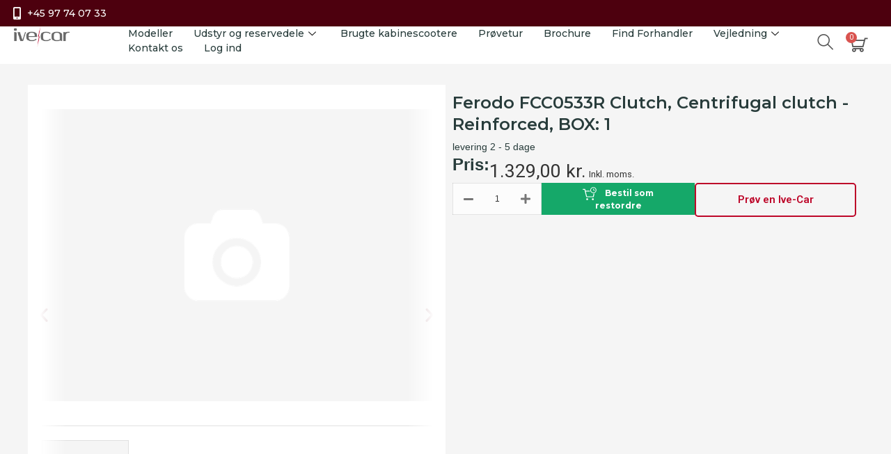

--- FILE ---
content_type: text/html; charset=UTF-8
request_url: https://ivecar.dk/product/337627/ferodo-fcc0533r-clutch/
body_size: 81653
content:
<!doctype html>
<html lang="da-DK">
<head>
	<meta charset="UTF-8">
	<meta name="viewport" content="width=device-width, initial-scale=1">
	<link rel="profile" href="https://gmpg.org/xfn/11">
	<title>Produkt &#8211; Ive-Car Elektrisk Kabinescooter</title>
<meta name='robots' content='max-image-preview:large' />
<link rel='dns-prefetch' href='//www.googletagmanager.com' />
<link rel="alternate" type="application/rss+xml" title="Ive-Car Elektrisk Kabinescooter &raquo; Feed" href="https://ivecar.dk/feed/" />
<link rel="alternate" type="application/rss+xml" title="Ive-Car Elektrisk Kabinescooter &raquo;-kommentar-feed" href="https://ivecar.dk/comments/feed/" />
<script>
window._wpemojiSettings = {"baseUrl":"https:\/\/s.w.org\/images\/core\/emoji\/14.0.0\/72x72\/","ext":".png","svgUrl":"https:\/\/s.w.org\/images\/core\/emoji\/14.0.0\/svg\/","svgExt":".svg","source":{"concatemoji":"https:\/\/ivecar.dk\/wp-includes\/js\/wp-emoji-release.min.js?ver=6.4.7"}};
/*! This file is auto-generated */
!function(i,n){var o,s,e;function c(e){try{var t={supportTests:e,timestamp:(new Date).valueOf()};sessionStorage.setItem(o,JSON.stringify(t))}catch(e){}}function p(e,t,n){e.clearRect(0,0,e.canvas.width,e.canvas.height),e.fillText(t,0,0);var t=new Uint32Array(e.getImageData(0,0,e.canvas.width,e.canvas.height).data),r=(e.clearRect(0,0,e.canvas.width,e.canvas.height),e.fillText(n,0,0),new Uint32Array(e.getImageData(0,0,e.canvas.width,e.canvas.height).data));return t.every(function(e,t){return e===r[t]})}function u(e,t,n){switch(t){case"flag":return n(e,"\ud83c\udff3\ufe0f\u200d\u26a7\ufe0f","\ud83c\udff3\ufe0f\u200b\u26a7\ufe0f")?!1:!n(e,"\ud83c\uddfa\ud83c\uddf3","\ud83c\uddfa\u200b\ud83c\uddf3")&&!n(e,"\ud83c\udff4\udb40\udc67\udb40\udc62\udb40\udc65\udb40\udc6e\udb40\udc67\udb40\udc7f","\ud83c\udff4\u200b\udb40\udc67\u200b\udb40\udc62\u200b\udb40\udc65\u200b\udb40\udc6e\u200b\udb40\udc67\u200b\udb40\udc7f");case"emoji":return!n(e,"\ud83e\udef1\ud83c\udffb\u200d\ud83e\udef2\ud83c\udfff","\ud83e\udef1\ud83c\udffb\u200b\ud83e\udef2\ud83c\udfff")}return!1}function f(e,t,n){var r="undefined"!=typeof WorkerGlobalScope&&self instanceof WorkerGlobalScope?new OffscreenCanvas(300,150):i.createElement("canvas"),a=r.getContext("2d",{willReadFrequently:!0}),o=(a.textBaseline="top",a.font="600 32px Arial",{});return e.forEach(function(e){o[e]=t(a,e,n)}),o}function t(e){var t=i.createElement("script");t.src=e,t.defer=!0,i.head.appendChild(t)}"undefined"!=typeof Promise&&(o="wpEmojiSettingsSupports",s=["flag","emoji"],n.supports={everything:!0,everythingExceptFlag:!0},e=new Promise(function(e){i.addEventListener("DOMContentLoaded",e,{once:!0})}),new Promise(function(t){var n=function(){try{var e=JSON.parse(sessionStorage.getItem(o));if("object"==typeof e&&"number"==typeof e.timestamp&&(new Date).valueOf()<e.timestamp+604800&&"object"==typeof e.supportTests)return e.supportTests}catch(e){}return null}();if(!n){if("undefined"!=typeof Worker&&"undefined"!=typeof OffscreenCanvas&&"undefined"!=typeof URL&&URL.createObjectURL&&"undefined"!=typeof Blob)try{var e="postMessage("+f.toString()+"("+[JSON.stringify(s),u.toString(),p.toString()].join(",")+"));",r=new Blob([e],{type:"text/javascript"}),a=new Worker(URL.createObjectURL(r),{name:"wpTestEmojiSupports"});return void(a.onmessage=function(e){c(n=e.data),a.terminate(),t(n)})}catch(e){}c(n=f(s,u,p))}t(n)}).then(function(e){for(var t in e)n.supports[t]=e[t],n.supports.everything=n.supports.everything&&n.supports[t],"flag"!==t&&(n.supports.everythingExceptFlag=n.supports.everythingExceptFlag&&n.supports[t]);n.supports.everythingExceptFlag=n.supports.everythingExceptFlag&&!n.supports.flag,n.DOMReady=!1,n.readyCallback=function(){n.DOMReady=!0}}).then(function(){return e}).then(function(){var e;n.supports.everything||(n.readyCallback(),(e=n.source||{}).concatemoji?t(e.concatemoji):e.wpemoji&&e.twemoji&&(t(e.twemoji),t(e.wpemoji)))}))}((window,document),window._wpemojiSettings);
</script>
<link rel='stylesheet' id='tmp-style-default-css' href='https://ivecar.dk/wp-content/plugins/tmp/assets/css/style-default.css?ver=6.4.7' media='all' />
<link rel='stylesheet' id='tmp-style-default-frontend-css' href='https://ivecar.dk/wp-content/plugins/tmp/assets/css/style-default-frontend.css?ver=6.4.7' media='all' />
<link rel='stylesheet' id='elementor-frontend-css' href='https://ivecar.dk/wp-content/plugins/elementor/assets/css/frontend.min.css?ver=3.25.4' media='all' />
<link rel='stylesheet' id='tmp-styles-css' href='https://ivecar.dk/wp-content/plugins/tmp/assets/css/styles.css?ver=5.1.1' media='all' />
<link rel='stylesheet' id='tmp-style-css' href='https://ivecar.dk/wp-content/plugins/tmp/assets/css/style.min.css?ver=5.1.1' media='all' />
<link rel='stylesheet' id='tmp-fontawesome-css' href='https://ivecar.dk/wp-content/plugins/tmp/assets/css/lib/font-awesome.min.css?ver=5.15.3' media='all' />
<style id='wp-emoji-styles-inline-css'>

	img.wp-smiley, img.emoji {
		display: inline !important;
		border: none !important;
		box-shadow: none !important;
		height: 1em !important;
		width: 1em !important;
		margin: 0 0.07em !important;
		vertical-align: -0.1em !important;
		background: none !important;
		padding: 0 !important;
	}
</style>
<style id='filebird-block-filebird-gallery-style-inline-css'>
ul.filebird-block-filebird-gallery{margin:auto!important;padding:0!important;width:100%}ul.filebird-block-filebird-gallery.layout-grid{display:grid;grid-gap:20px;align-items:stretch;grid-template-columns:repeat(var(--columns),1fr);justify-items:stretch}ul.filebird-block-filebird-gallery.layout-grid li img{border:1px solid #ccc;box-shadow:2px 2px 6px 0 rgba(0,0,0,.3);height:100%;max-width:100%;-o-object-fit:cover;object-fit:cover;width:100%}ul.filebird-block-filebird-gallery.layout-masonry{-moz-column-count:var(--columns);-moz-column-gap:var(--space);column-gap:var(--space);-moz-column-width:var(--min-width);columns:var(--min-width) var(--columns);display:block;overflow:auto}ul.filebird-block-filebird-gallery.layout-masonry li{margin-bottom:var(--space)}ul.filebird-block-filebird-gallery li{list-style:none}ul.filebird-block-filebird-gallery li figure{height:100%;margin:0;padding:0;position:relative;width:100%}ul.filebird-block-filebird-gallery li figure figcaption{background:linear-gradient(0deg,rgba(0,0,0,.7),rgba(0,0,0,.3) 70%,transparent);bottom:0;box-sizing:border-box;color:#fff;font-size:.8em;margin:0;max-height:100%;overflow:auto;padding:3em .77em .7em;position:absolute;text-align:center;width:100%;z-index:2}ul.filebird-block-filebird-gallery li figure figcaption a{color:inherit}

</style>
<style id='global-styles-inline-css'>
body{--wp--preset--color--black: #000000;--wp--preset--color--cyan-bluish-gray: #abb8c3;--wp--preset--color--white: #ffffff;--wp--preset--color--pale-pink: #f78da7;--wp--preset--color--vivid-red: #cf2e2e;--wp--preset--color--luminous-vivid-orange: #ff6900;--wp--preset--color--luminous-vivid-amber: #fcb900;--wp--preset--color--light-green-cyan: #7bdcb5;--wp--preset--color--vivid-green-cyan: #00d084;--wp--preset--color--pale-cyan-blue: #8ed1fc;--wp--preset--color--vivid-cyan-blue: #0693e3;--wp--preset--color--vivid-purple: #9b51e0;--wp--preset--gradient--vivid-cyan-blue-to-vivid-purple: linear-gradient(135deg,rgba(6,147,227,1) 0%,rgb(155,81,224) 100%);--wp--preset--gradient--light-green-cyan-to-vivid-green-cyan: linear-gradient(135deg,rgb(122,220,180) 0%,rgb(0,208,130) 100%);--wp--preset--gradient--luminous-vivid-amber-to-luminous-vivid-orange: linear-gradient(135deg,rgba(252,185,0,1) 0%,rgba(255,105,0,1) 100%);--wp--preset--gradient--luminous-vivid-orange-to-vivid-red: linear-gradient(135deg,rgba(255,105,0,1) 0%,rgb(207,46,46) 100%);--wp--preset--gradient--very-light-gray-to-cyan-bluish-gray: linear-gradient(135deg,rgb(238,238,238) 0%,rgb(169,184,195) 100%);--wp--preset--gradient--cool-to-warm-spectrum: linear-gradient(135deg,rgb(74,234,220) 0%,rgb(151,120,209) 20%,rgb(207,42,186) 40%,rgb(238,44,130) 60%,rgb(251,105,98) 80%,rgb(254,248,76) 100%);--wp--preset--gradient--blush-light-purple: linear-gradient(135deg,rgb(255,206,236) 0%,rgb(152,150,240) 100%);--wp--preset--gradient--blush-bordeaux: linear-gradient(135deg,rgb(254,205,165) 0%,rgb(254,45,45) 50%,rgb(107,0,62) 100%);--wp--preset--gradient--luminous-dusk: linear-gradient(135deg,rgb(255,203,112) 0%,rgb(199,81,192) 50%,rgb(65,88,208) 100%);--wp--preset--gradient--pale-ocean: linear-gradient(135deg,rgb(255,245,203) 0%,rgb(182,227,212) 50%,rgb(51,167,181) 100%);--wp--preset--gradient--electric-grass: linear-gradient(135deg,rgb(202,248,128) 0%,rgb(113,206,126) 100%);--wp--preset--gradient--midnight: linear-gradient(135deg,rgb(2,3,129) 0%,rgb(40,116,252) 100%);--wp--preset--font-size--small: 13px;--wp--preset--font-size--medium: 20px;--wp--preset--font-size--large: 36px;--wp--preset--font-size--x-large: 42px;--wp--preset--spacing--20: 0.44rem;--wp--preset--spacing--30: 0.67rem;--wp--preset--spacing--40: 1rem;--wp--preset--spacing--50: 1.5rem;--wp--preset--spacing--60: 2.25rem;--wp--preset--spacing--70: 3.38rem;--wp--preset--spacing--80: 5.06rem;--wp--preset--shadow--natural: 6px 6px 9px rgba(0, 0, 0, 0.2);--wp--preset--shadow--deep: 12px 12px 50px rgba(0, 0, 0, 0.4);--wp--preset--shadow--sharp: 6px 6px 0px rgba(0, 0, 0, 0.2);--wp--preset--shadow--outlined: 6px 6px 0px -3px rgba(255, 255, 255, 1), 6px 6px rgba(0, 0, 0, 1);--wp--preset--shadow--crisp: 6px 6px 0px rgba(0, 0, 0, 1);}body { margin: 0;--wp--style--global--content-size: 800px;--wp--style--global--wide-size: 1200px; }.wp-site-blocks > .alignleft { float: left; margin-right: 2em; }.wp-site-blocks > .alignright { float: right; margin-left: 2em; }.wp-site-blocks > .aligncenter { justify-content: center; margin-left: auto; margin-right: auto; }:where(.wp-site-blocks) > * { margin-block-start: 24px; margin-block-end: 0; }:where(.wp-site-blocks) > :first-child:first-child { margin-block-start: 0; }:where(.wp-site-blocks) > :last-child:last-child { margin-block-end: 0; }body { --wp--style--block-gap: 24px; }:where(body .is-layout-flow)  > :first-child:first-child{margin-block-start: 0;}:where(body .is-layout-flow)  > :last-child:last-child{margin-block-end: 0;}:where(body .is-layout-flow)  > *{margin-block-start: 24px;margin-block-end: 0;}:where(body .is-layout-constrained)  > :first-child:first-child{margin-block-start: 0;}:where(body .is-layout-constrained)  > :last-child:last-child{margin-block-end: 0;}:where(body .is-layout-constrained)  > *{margin-block-start: 24px;margin-block-end: 0;}:where(body .is-layout-flex) {gap: 24px;}:where(body .is-layout-grid) {gap: 24px;}body .is-layout-flow > .alignleft{float: left;margin-inline-start: 0;margin-inline-end: 2em;}body .is-layout-flow > .alignright{float: right;margin-inline-start: 2em;margin-inline-end: 0;}body .is-layout-flow > .aligncenter{margin-left: auto !important;margin-right: auto !important;}body .is-layout-constrained > .alignleft{float: left;margin-inline-start: 0;margin-inline-end: 2em;}body .is-layout-constrained > .alignright{float: right;margin-inline-start: 2em;margin-inline-end: 0;}body .is-layout-constrained > .aligncenter{margin-left: auto !important;margin-right: auto !important;}body .is-layout-constrained > :where(:not(.alignleft):not(.alignright):not(.alignfull)){max-width: var(--wp--style--global--content-size);margin-left: auto !important;margin-right: auto !important;}body .is-layout-constrained > .alignwide{max-width: var(--wp--style--global--wide-size);}body .is-layout-flex{display: flex;}body .is-layout-flex{flex-wrap: wrap;align-items: center;}body .is-layout-flex > *{margin: 0;}body .is-layout-grid{display: grid;}body .is-layout-grid > *{margin: 0;}body{padding-top: 0px;padding-right: 0px;padding-bottom: 0px;padding-left: 0px;}a:where(:not(.wp-element-button)){text-decoration: underline;}.wp-element-button, .wp-block-button__link{background-color: #32373c;border-width: 0;color: #fff;font-family: inherit;font-size: inherit;line-height: inherit;padding: calc(0.667em + 2px) calc(1.333em + 2px);text-decoration: none;}.has-black-color{color: var(--wp--preset--color--black) !important;}.has-cyan-bluish-gray-color{color: var(--wp--preset--color--cyan-bluish-gray) !important;}.has-white-color{color: var(--wp--preset--color--white) !important;}.has-pale-pink-color{color: var(--wp--preset--color--pale-pink) !important;}.has-vivid-red-color{color: var(--wp--preset--color--vivid-red) !important;}.has-luminous-vivid-orange-color{color: var(--wp--preset--color--luminous-vivid-orange) !important;}.has-luminous-vivid-amber-color{color: var(--wp--preset--color--luminous-vivid-amber) !important;}.has-light-green-cyan-color{color: var(--wp--preset--color--light-green-cyan) !important;}.has-vivid-green-cyan-color{color: var(--wp--preset--color--vivid-green-cyan) !important;}.has-pale-cyan-blue-color{color: var(--wp--preset--color--pale-cyan-blue) !important;}.has-vivid-cyan-blue-color{color: var(--wp--preset--color--vivid-cyan-blue) !important;}.has-vivid-purple-color{color: var(--wp--preset--color--vivid-purple) !important;}.has-black-background-color{background-color: var(--wp--preset--color--black) !important;}.has-cyan-bluish-gray-background-color{background-color: var(--wp--preset--color--cyan-bluish-gray) !important;}.has-white-background-color{background-color: var(--wp--preset--color--white) !important;}.has-pale-pink-background-color{background-color: var(--wp--preset--color--pale-pink) !important;}.has-vivid-red-background-color{background-color: var(--wp--preset--color--vivid-red) !important;}.has-luminous-vivid-orange-background-color{background-color: var(--wp--preset--color--luminous-vivid-orange) !important;}.has-luminous-vivid-amber-background-color{background-color: var(--wp--preset--color--luminous-vivid-amber) !important;}.has-light-green-cyan-background-color{background-color: var(--wp--preset--color--light-green-cyan) !important;}.has-vivid-green-cyan-background-color{background-color: var(--wp--preset--color--vivid-green-cyan) !important;}.has-pale-cyan-blue-background-color{background-color: var(--wp--preset--color--pale-cyan-blue) !important;}.has-vivid-cyan-blue-background-color{background-color: var(--wp--preset--color--vivid-cyan-blue) !important;}.has-vivid-purple-background-color{background-color: var(--wp--preset--color--vivid-purple) !important;}.has-black-border-color{border-color: var(--wp--preset--color--black) !important;}.has-cyan-bluish-gray-border-color{border-color: var(--wp--preset--color--cyan-bluish-gray) !important;}.has-white-border-color{border-color: var(--wp--preset--color--white) !important;}.has-pale-pink-border-color{border-color: var(--wp--preset--color--pale-pink) !important;}.has-vivid-red-border-color{border-color: var(--wp--preset--color--vivid-red) !important;}.has-luminous-vivid-orange-border-color{border-color: var(--wp--preset--color--luminous-vivid-orange) !important;}.has-luminous-vivid-amber-border-color{border-color: var(--wp--preset--color--luminous-vivid-amber) !important;}.has-light-green-cyan-border-color{border-color: var(--wp--preset--color--light-green-cyan) !important;}.has-vivid-green-cyan-border-color{border-color: var(--wp--preset--color--vivid-green-cyan) !important;}.has-pale-cyan-blue-border-color{border-color: var(--wp--preset--color--pale-cyan-blue) !important;}.has-vivid-cyan-blue-border-color{border-color: var(--wp--preset--color--vivid-cyan-blue) !important;}.has-vivid-purple-border-color{border-color: var(--wp--preset--color--vivid-purple) !important;}.has-vivid-cyan-blue-to-vivid-purple-gradient-background{background: var(--wp--preset--gradient--vivid-cyan-blue-to-vivid-purple) !important;}.has-light-green-cyan-to-vivid-green-cyan-gradient-background{background: var(--wp--preset--gradient--light-green-cyan-to-vivid-green-cyan) !important;}.has-luminous-vivid-amber-to-luminous-vivid-orange-gradient-background{background: var(--wp--preset--gradient--luminous-vivid-amber-to-luminous-vivid-orange) !important;}.has-luminous-vivid-orange-to-vivid-red-gradient-background{background: var(--wp--preset--gradient--luminous-vivid-orange-to-vivid-red) !important;}.has-very-light-gray-to-cyan-bluish-gray-gradient-background{background: var(--wp--preset--gradient--very-light-gray-to-cyan-bluish-gray) !important;}.has-cool-to-warm-spectrum-gradient-background{background: var(--wp--preset--gradient--cool-to-warm-spectrum) !important;}.has-blush-light-purple-gradient-background{background: var(--wp--preset--gradient--blush-light-purple) !important;}.has-blush-bordeaux-gradient-background{background: var(--wp--preset--gradient--blush-bordeaux) !important;}.has-luminous-dusk-gradient-background{background: var(--wp--preset--gradient--luminous-dusk) !important;}.has-pale-ocean-gradient-background{background: var(--wp--preset--gradient--pale-ocean) !important;}.has-electric-grass-gradient-background{background: var(--wp--preset--gradient--electric-grass) !important;}.has-midnight-gradient-background{background: var(--wp--preset--gradient--midnight) !important;}.has-small-font-size{font-size: var(--wp--preset--font-size--small) !important;}.has-medium-font-size{font-size: var(--wp--preset--font-size--medium) !important;}.has-large-font-size{font-size: var(--wp--preset--font-size--large) !important;}.has-x-large-font-size{font-size: var(--wp--preset--font-size--x-large) !important;}
.wp-block-navigation a:where(:not(.wp-element-button)){color: inherit;}
.wp-block-pullquote{font-size: 1.5em;line-height: 1.6;}
</style>
<link rel='stylesheet' id='hello-elementor-theme-style-css' href='https://ivecar.dk/wp-content/themes/hello-elementor/assets/css/theme.css?ver=3.4.6' media='all' />
<link rel='stylesheet' id='hello-elementor-header-footer-css' href='https://ivecar.dk/wp-content/themes/hello-elementor/assets/css/header-footer.css?ver=3.4.6' media='all' />
<link rel='stylesheet' id='widget-icon-box-css' href='https://ivecar.dk/wp-content/plugins/elementor/assets/css/widget-icon-box.min.css?ver=3.25.4' media='all' />
<link rel='stylesheet' id='widget-image-css' href='https://ivecar.dk/wp-content/plugins/elementor/assets/css/widget-image.min.css?ver=3.25.4' media='all' />
<link rel='stylesheet' id='widget-heading-css' href='https://ivecar.dk/wp-content/plugins/elementor/assets/css/widget-heading.min.css?ver=3.25.4' media='all' />
<link rel='stylesheet' id='widget-text-editor-css' href='https://ivecar.dk/wp-content/plugins/elementor/assets/css/widget-text-editor.min.css?ver=3.25.4' media='all' />
<link rel='stylesheet' id='widget-form-css' href='https://ivecar.dk/wp-content/plugins/elementor-pro/assets/css/widget-form.min.css?ver=3.25.2' media='all' />
<link rel='stylesheet' id='widget-social-icons-css' href='https://ivecar.dk/wp-content/plugins/elementor/assets/css/widget-social-icons.min.css?ver=3.25.4' media='all' />
<link rel='stylesheet' id='e-apple-webkit-css' href='https://ivecar.dk/wp-content/plugins/elementor/assets/css/conditionals/apple-webkit.min.css?ver=3.25.4' media='all' />
<link rel='stylesheet' id='widget-icon-list-css' href='https://ivecar.dk/wp-content/plugins/elementor/assets/css/widget-icon-list.min.css?ver=3.25.4' media='all' />
<link rel='stylesheet' id='widget-nav-menu-css' href='https://ivecar.dk/wp-content/plugins/elementor-pro/assets/css/widget-nav-menu.min.css?ver=3.25.2' media='all' />
<link rel='stylesheet' id='e-animation-grow-css' href='https://ivecar.dk/wp-content/plugins/elementor/assets/lib/animations/styles/e-animation-grow.min.css?ver=3.25.4' media='all' />
<link rel='stylesheet' id='widget-divider-css' href='https://ivecar.dk/wp-content/plugins/elementor/assets/css/widget-divider.min.css?ver=3.25.4' media='all' />
<link rel='stylesheet' id='widget-gallery-css' href='https://ivecar.dk/wp-content/plugins/elementor-pro/assets/css/widget-gallery.min.css?ver=3.25.2' media='all' />
<link rel='stylesheet' id='elementor-gallery-css' href='https://ivecar.dk/wp-content/plugins/elementor/assets/lib/e-gallery/css/e-gallery.min.css?ver=1.2.0' media='all' />
<link rel='stylesheet' id='e-transitions-css' href='https://ivecar.dk/wp-content/plugins/elementor-pro/assets/css/conditionals/transitions.min.css?ver=3.25.2' media='all' />
<link rel='stylesheet' id='elementor-icons-css' href='https://ivecar.dk/wp-content/plugins/elementor/assets/lib/eicons/css/elementor-icons.min.css?ver=5.31.0' media='all' />
<link rel='stylesheet' id='swiper-css' href='https://ivecar.dk/wp-content/plugins/elementor/assets/lib/swiper/v8/css/swiper.min.css?ver=8.4.5' media='all' />
<link rel='stylesheet' id='e-swiper-css' href='https://ivecar.dk/wp-content/plugins/elementor/assets/css/conditionals/e-swiper.min.css?ver=3.25.4' media='all' />
<link rel='stylesheet' id='elementor-post-598-css' href='https://ivecar.dk/wp-content/uploads/elementor/css/post-598.css?ver=1754321410' media='all' />
<link rel='stylesheet' id='powerpack-frontend-css' href='https://ivecar.dk/wp-content/plugins/powerpack-lite-for-elementor/assets/css/min/frontend.min.css?ver=2.8.0' media='all' />
<link rel='stylesheet' id='e-popup-style-css' href='https://ivecar.dk/wp-content/plugins/elementor-pro/assets/css/conditionals/popup.min.css?ver=3.25.2' media='all' />
<link rel='stylesheet' id='widget-spacer-css' href='https://ivecar.dk/wp-content/plugins/elementor/assets/css/widget-spacer.min.css?ver=3.25.4' media='all' />
<link rel='stylesheet' id='widget-pp-advanced-accordion-css' href='https://ivecar.dk/wp-content/plugins/powerpack-lite-for-elementor/assets/css/min/widget-advanced-accordion.min.css?ver=2.8.0' media='all' />
<link rel='stylesheet' id='elementor-post-662-css' href='https://ivecar.dk/wp-content/uploads/elementor/css/post-662.css?ver=1757681329' media='all' />
<link rel='stylesheet' id='elementor-post-12-css' href='https://ivecar.dk/wp-content/uploads/elementor/css/post-12.css?ver=1758791109' media='all' />
<link rel='stylesheet' id='elementor-post-2252-css' href='https://ivecar.dk/wp-content/uploads/elementor/css/post-2252.css?ver=1761649499' media='all' />
<link rel='stylesheet' id='elementor-post-1070-css' href='https://ivecar.dk/wp-content/uploads/elementor/css/post-1070.css?ver=1754321412' media='all' />
<link rel='stylesheet' id='elementor-icons-ekiticons-css' href='https://ivecar.dk/wp-content/plugins/elementskit-lite/modules/elementskit-icon-pack/assets/css/ekiticons.css?ver=3.3.1' media='all' />
<link rel='stylesheet' id='ekit-widget-styles-css' href='https://ivecar.dk/wp-content/plugins/elementskit-lite/widgets/init/assets/css/widget-styles.css?ver=3.3.1' media='all' />
<link rel='stylesheet' id='ekit-responsive-css' href='https://ivecar.dk/wp-content/plugins/elementskit-lite/widgets/init/assets/css/responsive.css?ver=3.3.1' media='all' />
<link rel='stylesheet' id='google-fonts-1-css' href='https://fonts.googleapis.com/css?family=Montserrat%3A100%2C100italic%2C200%2C200italic%2C300%2C300italic%2C400%2C400italic%2C500%2C500italic%2C600%2C600italic%2C700%2C700italic%2C800%2C800italic%2C900%2C900italic%7CRoboto%3A100%2C100italic%2C200%2C200italic%2C300%2C300italic%2C400%2C400italic%2C500%2C500italic%2C600%2C600italic%2C700%2C700italic%2C800%2C800italic%2C900%2C900italic&#038;display=auto&#038;ver=6.4.7' media='all' />
<link rel='stylesheet' id='elementor-icons-shared-0-css' href='https://ivecar.dk/wp-content/plugins/elementor/assets/lib/font-awesome/css/fontawesome.min.css?ver=5.15.3' media='all' />
<link rel='stylesheet' id='elementor-icons-fa-solid-css' href='https://ivecar.dk/wp-content/plugins/elementor/assets/lib/font-awesome/css/solid.min.css?ver=5.15.3' media='all' />
<link rel='stylesheet' id='elementor-icons-fa-regular-css' href='https://ivecar.dk/wp-content/plugins/elementor/assets/lib/font-awesome/css/regular.min.css?ver=5.15.3' media='all' />
<link rel='stylesheet' id='elementor-icons-fa-brands-css' href='https://ivecar.dk/wp-content/plugins/elementor/assets/lib/font-awesome/css/brands.min.css?ver=5.15.3' media='all' />
<link rel="preconnect" href="https://fonts.gstatic.com/" crossorigin><script id="jquery-core-js-extra">
var pp = {"ajax_url":"https:\/\/ivecar.dk\/wp-admin\/admin-ajax.php"};
</script>
<script src="https://ivecar.dk/wp-includes/js/jquery/jquery.min.js?ver=3.7.1" id="jquery-core-js"></script>
<script src="https://ivecar.dk/wp-includes/js/jquery/jquery-migrate.min.js?ver=3.4.1" id="jquery-migrate-js"></script>

<!-- Google Analytics-snippet tilføjet af Site Kit -->
<script src="https://www.googletagmanager.com/gtag/js?id=G-J60JJBTJXV" id="google_gtagjs-js" async></script>
<script id="google_gtagjs-js-after">
window.dataLayer = window.dataLayer || [];function gtag(){dataLayer.push(arguments);}
gtag('set', 'linker', {"domains":["ivecar.dk"]} );
gtag("js", new Date());
gtag("set", "developer_id.dZTNiMT", true);
gtag("config", "G-J60JJBTJXV");
gtag("config", "AW-393210640");
</script>

<!-- End Google Analytics snippet added by Site Kit -->
<link rel="https://api.w.org/" href="https://ivecar.dk/wp-json/" /><link rel="alternate" type="application/json" href="https://ivecar.dk/wp-json/wp/v2/pages/662" /><link rel="EditURI" type="application/rsd+xml" title="RSD" href="https://ivecar.dk/xmlrpc.php?rsd" />
<link rel="canonical" href="https://ivecar.dk/product/" />
<link rel='shortlink' href='https://ivecar.dk/?p=662' />
<link rel="alternate" type="application/json+oembed" href="https://ivecar.dk/wp-json/oembed/1.0/embed?url=https%3A%2F%2Fivecar.dk%2Fproduct%2F" />
<link rel="alternate" type="text/xml+oembed" href="https://ivecar.dk/wp-json/oembed/1.0/embed?url=https%3A%2F%2Fivecar.dk%2Fproduct%2F&#038;format=xml" />
<meta name="generator" content="Site Kit by Google 1.121.0" />    <meta name="theme-color" content="#283C3B">
        <!-- Facebook Pixel Code -->
    <script>
    !function(f,b,e,v,n,t,s)
    {if(f.fbq)return;n=f.fbq=function(){n.callMethod?
    n.callMethod.apply(n,arguments):n.queue.push(arguments)};
    if(!f._fbq)f._fbq=n;n.push=n;n.loaded=!0;n.version='2.0';
    n.queue=[];t=b.createElement(e);t.async=!0;
    t.src=v;s=b.getElementsByTagName(e)[0];
    s.parentNode.insertBefore(t,s)}(window, document,'script',
    'https://connect.facebook.net/en_US/fbevents.js');
    fbq('init', '341695147788034');
    fbq('track', 'PageView');
    </script>
    <noscript>
    <img height="1" width="1" style="display:none" 
        src="https://www.facebook.com/tr?id=341695147788034&ev=PageView&noscript=1"/>
    </noscript>
    <!-- End Facebook Pixel Code -->
        <link rel="manifest" href="/manifest.json/">
    
		<script>
		(function(h,o,t,j,a,r){
			h.hj=h.hj||function(){(h.hj.q=h.hj.q||[]).push(arguments)};
			h._hjSettings={hjid:1772573,hjsv:5};
			a=o.getElementsByTagName('head')[0];
			r=o.createElement('script');r.async=1;
			r.src=t+h._hjSettings.hjid+j+h._hjSettings.hjsv;
			a.appendChild(r);
		})(window,document,'//static.hotjar.com/c/hotjar-','.js?sv=');
		</script>
		<meta name="generator" content="Elementor 3.25.4; features: additional_custom_breakpoints, e_optimized_control_loading; settings: css_print_method-external, google_font-enabled, font_display-auto">
<meta name="facebook-domain-verification" content="n83j5zhvebrutufbeoryonfmb9kt62" />
			<style>
				.e-con.e-parent:nth-of-type(n+4):not(.e-lazyloaded):not(.e-no-lazyload),
				.e-con.e-parent:nth-of-type(n+4):not(.e-lazyloaded):not(.e-no-lazyload) * {
					background-image: none !important;
				}
				@media screen and (max-height: 1024px) {
					.e-con.e-parent:nth-of-type(n+3):not(.e-lazyloaded):not(.e-no-lazyload),
					.e-con.e-parent:nth-of-type(n+3):not(.e-lazyloaded):not(.e-no-lazyload) * {
						background-image: none !important;
					}
				}
				@media screen and (max-height: 640px) {
					.e-con.e-parent:nth-of-type(n+2):not(.e-lazyloaded):not(.e-no-lazyload),
					.e-con.e-parent:nth-of-type(n+2):not(.e-lazyloaded):not(.e-no-lazyload) * {
						background-image: none !important;
					}
				}
			</style>
			<style type="text/css">.broken_link, a.broken_link {
	text-decoration: line-through;
}</style>
<!-- Google Tag Manager snippet added by Site Kit -->
<script>
			( function( w, d, s, l, i ) {
				w[l] = w[l] || [];
				w[l].push( {'gtm.start': new Date().getTime(), event: 'gtm.js'} );
				var f = d.getElementsByTagName( s )[0],
					j = d.createElement( s ), dl = l != 'dataLayer' ? '&l=' + l : '';
				j.async = true;
				j.src = 'https://www.googletagmanager.com/gtm.js?id=' + i + dl;
				f.parentNode.insertBefore( j, f );
			} )( window, document, 'script', 'dataLayer', 'GTM-KHFGM3C' );
			
</script>

<!-- End Google Tag Manager snippet added by Site Kit -->
<link rel="icon" href="https://ivecar.dk/wp-content/uploads/2020/08/Ive-Car-favicon-150x150.png" sizes="32x32" />
<link rel="icon" href="https://ivecar.dk/wp-content/uploads/2020/08/Ive-Car-favicon-300x300.png" sizes="192x192" />
<link rel="apple-touch-icon" href="https://ivecar.dk/wp-content/uploads/2020/08/Ive-Car-favicon-300x300.png" />
<meta name="msapplication-TileImage" content="https://ivecar.dk/wp-content/uploads/2020/08/Ive-Car-favicon-300x300.png" />
</head>
<body class="page-template-default page page-id-662 wp-custom-logo wp-embed-responsive hello-elementor-default elementor-default elementor-kit-598 elementor-page elementor-page-662 elementor-page-1070">

		<!-- Google Tag Manager (noscript) snippet tilføjet af Site Kit -->
		<noscript>
			<iframe src="https://www.googletagmanager.com/ns.html?id=GTM-KHFGM3C" height="0" width="0" style="display:none;visibility:hidden"></iframe>
		</noscript>
		<!-- End Google Tag Manager (noscript) snippet added by Site Kit -->
		
<a class="skip-link screen-reader-text" href="#content">Videre til indhold</a>

		<div data-elementor-type="header" data-elementor-id="12" class="elementor elementor-12 elementor-location-header" data-elementor-post-type="elementor_library">
			<div class="elementor-element elementor-element-73c073d e-con-full e-flex e-con e-parent" data-id="73c073d" data-element_type="container" data-settings="{&quot;background_background&quot;:&quot;classic&quot;,&quot;sticky&quot;:&quot;top&quot;,&quot;sticky_on&quot;:[&quot;desktop&quot;,&quot;tablet&quot;,&quot;mobile&quot;],&quot;sticky_offset&quot;:0,&quot;sticky_effects_offset&quot;:0,&quot;sticky_anchor_link_offset&quot;:0}">
		<div class="elementor-element elementor-element-97081e7 e-con-full elementor-hidden-tablet elementor-hidden-mobile e-flex e-con e-child" data-id="97081e7" data-element_type="container" data-settings="{&quot;background_background&quot;:&quot;classic&quot;}">
		<div class="elementor-element elementor-element-b64fbb9 e-con-full e-flex e-con e-child" data-id="b64fbb9" data-element_type="container">
				<div class="elementor-element elementor-element-3e1e9a3 elementor-position-left elementor-vertical-align-middle elementor-mobile-position-left elementor-view-default elementor-widget elementor-widget-icon-box" data-id="3e1e9a3" data-element_type="widget" data-widget_type="icon-box.default">
				<div class="elementor-widget-container">
					<div class="elementor-icon-box-wrapper">

						<div class="elementor-icon-box-icon">
				<a href="tel:004597740733" class="elementor-icon elementor-animation-" tabindex="-1">
				<i aria-hidden="true" class="fas fa-mobile-alt"></i>				</a>
			</div>
			
						<div class="elementor-icon-box-content">

									<h3 class="elementor-icon-box-title">
						<a href="tel:004597740733" >
							<span style="white-space-collapse: collapse;">&nbsp;+45 97 74 07 33&nbsp;</span>						</a>
					</h3>
				
				
			</div>
			
		</div>
				</div>
				</div>
				</div>
				</div>
		<div class="elementor-element elementor-element-4da16d9 e-con-full e-flex e-con e-child" data-id="4da16d9" data-element_type="container" data-settings="{&quot;background_background&quot;:&quot;classic&quot;}">
		<div class="elementor-element elementor-element-0f87f06 e-con-full e-flex e-con e-child" data-id="0f87f06" data-element_type="container">
				<div class="elementor-element elementor-element-a621d1c elementor-widget__width-auto elementor-widget elementor-widget-theme-site-logo elementor-widget-image" data-id="a621d1c" data-element_type="widget" data-widget_type="theme-site-logo.default">
				<div class="elementor-widget-container">
									<a href="https://ivecar.dk">
			<img fetchpriority="high" width="800" height="286" src="https://ivecar.dk/wp-content/uploads/2020/08/Ive-car-logo-1024x366.png" class="attachment-large size-large wp-image-1783" alt="" srcset="https://ivecar.dk/wp-content/uploads/2020/08/Ive-car-logo-1024x366.png 1024w, https://ivecar.dk/wp-content/uploads/2020/08/Ive-car-logo-300x107.png 300w, https://ivecar.dk/wp-content/uploads/2020/08/Ive-car-logo-768x274.png 768w, https://ivecar.dk/wp-content/uploads/2020/08/Ive-car-logo.png 1078w" sizes="(max-width: 800px) 100vw, 800px" />				</a>
									</div>
				</div>
				</div>
		<div class="elementor-element elementor-element-34f7283 e-con-full e-flex e-con e-child" data-id="34f7283" data-element_type="container">
				<div class="elementor-element elementor-element-f3baa91 elementor-widget elementor-widget-ekit-nav-menu" data-id="f3baa91" data-element_type="widget" data-widget_type="ekit-nav-menu.default">
				<div class="elementor-widget-container">
					<nav class="ekit-wid-con ekit_menu_responsive_tablet" 
			data-hamburger-icon="icon icon-menu-11" 
			data-hamburger-icon-type="icon" 
			data-responsive-breakpoint="1024">
			            <button class="elementskit-menu-hamburger elementskit-menu-toggler"  type="button" aria-label="hamburger-icon">
                <i aria-hidden="true" class="ekit-menu-icon icon icon-menu-11"></i>            </button>
            <div id="ekit-megamenu-main" class="elementskit-menu-container elementskit-menu-offcanvas-elements elementskit-navbar-nav-default ekit-nav-menu-one-page-no ekit-nav-dropdown-hover"><ul id="menu-main" class="elementskit-navbar-nav elementskit-menu-po-left submenu-click-on-icon"><li id="menu-item-2426" class="menu-item menu-item-type-post_type menu-item-object-page menu-item-2426 nav-item elementskit-mobile-builder-content" data-vertical-menu=750px><a href="https://ivecar.dk/kabinescootere-koeb-en-smart-el-kabinescooter-fra-ive-car/" class="ekit-menu-nav-link">Modeller</a></li>
<li id="menu-item-4068" class="menu-item menu-item-type-custom menu-item-object-custom menu-item-4068 nav-item elementskit-dropdown-has relative_position elementskit-dropdown-menu-default_width elementskit-megamenu-has elementskit-mobile-builder-content" data-vertical-menu=750px><a href="#" class="ekit-menu-nav-link">Udstyr og reservedele<i aria-hidden="true" class="icon icon-down-arrow1 elementskit-submenu-indicator"></i></a><div class="elementskit-megamenu-panel">		<div data-elementor-type="wp-post" data-elementor-id="4095" class="elementor elementor-4095" data-elementor-post-type="elementskit_content">
				<div class="elementor-element elementor-element-2f1ad0c e-flex e-con-boxed e-con e-parent" data-id="2f1ad0c" data-element_type="container" data-settings="{&quot;background_background&quot;:&quot;classic&quot;}">
					<div class="e-con-inner">
		<div class="elementor-element elementor-element-3eb5676 e-con-full e-flex e-con e-child" data-id="3eb5676" data-element_type="container">
				<div class="elementor-element elementor-element-cbfa373 elementor-widget elementor-widget-image" data-id="cbfa373" data-element_type="widget" data-widget_type="image.default">
				<div class="elementor-widget-container">
													<img width="800" height="560" src="https://ivecar.dk/wp-content/uploads/2024/01/TMP-163-1024x717.jpg" class="attachment-large size-large wp-image-3966" alt="3 hjulet scooter" srcset="https://ivecar.dk/wp-content/uploads/2024/01/TMP-163-1024x717.jpg 1024w, https://ivecar.dk/wp-content/uploads/2024/01/TMP-163-300x210.jpg 300w, https://ivecar.dk/wp-content/uploads/2024/01/TMP-163-768x538.jpg 768w, https://ivecar.dk/wp-content/uploads/2024/01/TMP-163-1536x1075.jpg 1536w, https://ivecar.dk/wp-content/uploads/2024/01/TMP-163.jpg 2000w" sizes="(max-width: 800px) 100vw, 800px" />													</div>
				</div>
				<div class="elementor-element elementor-element-656d01c elementor-widget elementor-widget-spacer" data-id="656d01c" data-element_type="widget" data-widget_type="spacer.default">
				<div class="elementor-widget-container">
					<div class="elementor-spacer">
			<div class="elementor-spacer-inner"></div>
		</div>
				</div>
				</div>
				<div class="elementor-element elementor-element-c6f9256 elementor-widget elementor-widget-heading" data-id="c6f9256" data-element_type="widget" data-widget_type="heading.default">
				<div class="elementor-widget-container">
			<h2 class="elementor-heading-title elementor-size-default">Ive-Car Sport</h2>		</div>
				</div>
				<div class="elementor-element elementor-element-f25da6d elementor-widget elementor-widget-spacer" data-id="f25da6d" data-element_type="widget" data-widget_type="spacer.default">
				<div class="elementor-widget-container">
					<div class="elementor-spacer">
			<div class="elementor-spacer-inner"></div>
		</div>
				</div>
				</div>
				<div class="elementor-element elementor-element-3b36032 elementor-position-right elementor-vertical-align-middle elementor-mobile-position-right elementor-view-default elementor-widget elementor-widget-icon-box" data-id="3b36032" data-element_type="widget" data-widget_type="icon-box.default">
				<div class="elementor-widget-container">
					<div class="elementor-icon-box-wrapper">

						<div class="elementor-icon-box-icon">
				<a href="https://ivecar.dk/ive-car-ekstraudstyr/" class="elementor-icon elementor-animation-" tabindex="-1">
				<i aria-hidden="true" class="icon icon-arrow-right"></i>				</a>
			</div>
			
						<div class="elementor-icon-box-content">

									<h3 class="elementor-icon-box-title">
						<a href="https://ivecar.dk/ive-car-ekstraudstyr/" >
							Se ekstraudstyr						</a>
					</h3>
				
				
			</div>
			
		</div>
				</div>
				</div>
				<div class="elementor-element elementor-element-cf2f03b elementor-position-right elementor-vertical-align-middle elementor-mobile-position-right elementor-view-default elementor-widget elementor-widget-icon-box" data-id="cf2f03b" data-element_type="widget" data-widget_type="icon-box.default">
				<div class="elementor-widget-container">
					<div class="elementor-icon-box-wrapper">

						<div class="elementor-icon-box-icon">
				<a href="https://ivecar.dk/reservedele/" class="elementor-icon elementor-animation-" tabindex="-1">
				<i aria-hidden="true" class="icon icon-arrow-right"></i>				</a>
			</div>
			
						<div class="elementor-icon-box-content">

									<h3 class="elementor-icon-box-title">
						<a href="https://ivecar.dk/reservedele/" >
							Se reservedele						</a>
					</h3>
				
				
			</div>
			
		</div>
				</div>
				</div>
				</div>
		<div class="elementor-element elementor-element-f4bcf28 e-con-full e-flex e-con e-child" data-id="f4bcf28" data-element_type="container">
				<div class="elementor-element elementor-element-9715b76 elementor-widget elementor-widget-image" data-id="9715b76" data-element_type="widget" data-widget_type="image.default">
				<div class="elementor-widget-container">
													<img loading="lazy" width="800" height="560" src="https://ivecar.dk/wp-content/uploads/2024/01/TMP-161-1024x717.jpg" class="attachment-large size-large wp-image-3967" alt="el kabinescooter" srcset="https://ivecar.dk/wp-content/uploads/2024/01/TMP-161-1024x717.jpg 1024w, https://ivecar.dk/wp-content/uploads/2024/01/TMP-161-300x210.jpg 300w, https://ivecar.dk/wp-content/uploads/2024/01/TMP-161-768x538.jpg 768w, https://ivecar.dk/wp-content/uploads/2024/01/TMP-161-1536x1075.jpg 1536w, https://ivecar.dk/wp-content/uploads/2024/01/TMP-161.jpg 2000w" sizes="(max-width: 800px) 100vw, 800px" />													</div>
				</div>
				<div class="elementor-element elementor-element-0b7716d elementor-widget elementor-widget-spacer" data-id="0b7716d" data-element_type="widget" data-widget_type="spacer.default">
				<div class="elementor-widget-container">
					<div class="elementor-spacer">
			<div class="elementor-spacer-inner"></div>
		</div>
				</div>
				</div>
				<div class="elementor-element elementor-element-90dcd21 elementor-widget elementor-widget-heading" data-id="90dcd21" data-element_type="widget" data-widget_type="heading.default">
				<div class="elementor-widget-container">
			<h2 class="elementor-heading-title elementor-size-default">Ive-Car PLUS</h2>		</div>
				</div>
				<div class="elementor-element elementor-element-ac4dc26 elementor-widget elementor-widget-spacer" data-id="ac4dc26" data-element_type="widget" data-widget_type="spacer.default">
				<div class="elementor-widget-container">
					<div class="elementor-spacer">
			<div class="elementor-spacer-inner"></div>
		</div>
				</div>
				</div>
				<div class="elementor-element elementor-element-d6f045d elementor-position-right elementor-vertical-align-middle elementor-mobile-position-right elementor-view-default elementor-widget elementor-widget-icon-box" data-id="d6f045d" data-element_type="widget" data-widget_type="icon-box.default">
				<div class="elementor-widget-container">
					<div class="elementor-icon-box-wrapper">

						<div class="elementor-icon-box-icon">
				<a href="https://ivecar.dk/ive-car-ekstraudstyr/" class="elementor-icon elementor-animation-" tabindex="-1">
				<i aria-hidden="true" class="icon icon-arrow-right"></i>				</a>
			</div>
			
						<div class="elementor-icon-box-content">

									<h3 class="elementor-icon-box-title">
						<a href="https://ivecar.dk/ive-car-ekstraudstyr/" >
							Se ekstraudstyr						</a>
					</h3>
				
				
			</div>
			
		</div>
				</div>
				</div>
				<div class="elementor-element elementor-element-09a5c6e elementor-position-right elementor-vertical-align-middle elementor-mobile-position-right elementor-view-default elementor-widget elementor-widget-icon-box" data-id="09a5c6e" data-element_type="widget" data-widget_type="icon-box.default">
				<div class="elementor-widget-container">
					<div class="elementor-icon-box-wrapper">

						<div class="elementor-icon-box-icon">
				<a href="https://ivecar.dk/ive-car-plus-reservedele/" class="elementor-icon elementor-animation-" tabindex="-1">
				<i aria-hidden="true" class="icon icon-arrow-right"></i>				</a>
			</div>
			
						<div class="elementor-icon-box-content">

									<h3 class="elementor-icon-box-title">
						<a href="https://ivecar.dk/ive-car-plus-reservedele/" >
							Se reservedele						</a>
					</h3>
				
				
			</div>
			
		</div>
				</div>
				</div>
				</div>
		<div class="elementor-element elementor-element-2f09b09 e-con-full e-flex e-con e-child" data-id="2f09b09" data-element_type="container">
				<div class="elementor-element elementor-element-46bd5b9 elementor-widget elementor-widget-image" data-id="46bd5b9" data-element_type="widget" data-widget_type="image.default">
				<div class="elementor-widget-container">
													<img loading="lazy" width="800" height="555" src="https://ivecar.dk/wp-content/uploads/2025/08/Braende-e1754386163814-1024x711.png" class="attachment-large size-large wp-image-4870" alt="" srcset="https://ivecar.dk/wp-content/uploads/2025/08/Braende-e1754386163814-1024x711.png 1024w, https://ivecar.dk/wp-content/uploads/2025/08/Braende-e1754386163814-300x208.png 300w, https://ivecar.dk/wp-content/uploads/2025/08/Braende-e1754386163814-768x534.png 768w, https://ivecar.dk/wp-content/uploads/2025/08/Braende-e1754386163814.png 1199w" sizes="(max-width: 800px) 100vw, 800px" />													</div>
				</div>
				<div class="elementor-element elementor-element-d1dc697 elementor-widget elementor-widget-spacer" data-id="d1dc697" data-element_type="widget" data-widget_type="spacer.default">
				<div class="elementor-widget-container">
					<div class="elementor-spacer">
			<div class="elementor-spacer-inner"></div>
		</div>
				</div>
				</div>
				<div class="elementor-element elementor-element-639cbbe elementor-widget elementor-widget-heading" data-id="639cbbe" data-element_type="widget" data-widget_type="heading.default">
				<div class="elementor-widget-container">
			<h2 class="elementor-heading-title elementor-size-default">Ive-Car'GO</h2>		</div>
				</div>
				<div class="elementor-element elementor-element-f514808 elementor-widget elementor-widget-spacer" data-id="f514808" data-element_type="widget" data-widget_type="spacer.default">
				<div class="elementor-widget-container">
					<div class="elementor-spacer">
			<div class="elementor-spacer-inner"></div>
		</div>
				</div>
				</div>
				<div class="elementor-element elementor-element-8318ee2 elementor-position-right elementor-vertical-align-middle elementor-mobile-position-right elementor-view-default elementor-widget elementor-widget-icon-box" data-id="8318ee2" data-element_type="widget" data-widget_type="icon-box.default">
				<div class="elementor-widget-container">
					<div class="elementor-icon-box-wrapper">

						<div class="elementor-icon-box-icon">
				<a href="https://ivecar.dk/ive-car-ekstraudstyr/" class="elementor-icon elementor-animation-" tabindex="-1">
				<i aria-hidden="true" class="icon icon-arrow-right"></i>				</a>
			</div>
			
						<div class="elementor-icon-box-content">

									<h3 class="elementor-icon-box-title">
						<a href="https://ivecar.dk/ive-car-ekstraudstyr/" >
							Se ekstraudstyr						</a>
					</h3>
				
				
			</div>
			
		</div>
				</div>
				</div>
				<div class="elementor-element elementor-element-b4a17d8 elementor-position-right elementor-vertical-align-middle elementor-mobile-position-right elementor-view-default elementor-widget elementor-widget-icon-box" data-id="b4a17d8" data-element_type="widget" data-widget_type="icon-box.default">
				<div class="elementor-widget-container">
					<div class="elementor-icon-box-wrapper">

						<div class="elementor-icon-box-icon">
				<a href="https://ivecar.dk/ive-cargo-reservedele/" class="elementor-icon elementor-animation-" tabindex="-1">
				<i aria-hidden="true" class="icon icon-arrow-right"></i>				</a>
			</div>
			
						<div class="elementor-icon-box-content">

									<h3 class="elementor-icon-box-title">
						<a href="https://ivecar.dk/ive-cargo-reservedele/" >
							Se reservedele						</a>
					</h3>
				
				
			</div>
			
		</div>
				</div>
				</div>
				</div>
					</div>
				</div>
				</div>
		</div></li>
<li id="menu-item-5324" class="menu-item menu-item-type-post_type menu-item-object-page menu-item-5324 nav-item elementskit-mobile-builder-content" data-vertical-menu=750px><a href="https://ivecar.dk/brugt-kabinescooter/" class="ekit-menu-nav-link">Brugte kabinescootere</a></li>
<li id="menu-item-3154" class="menu-item menu-item-type-post_type menu-item-object-page menu-item-3154 nav-item elementskit-mobile-builder-content" data-vertical-menu=750px><a href="https://ivecar.dk/bookproevetur/" class="ekit-menu-nav-link">Prøvetur</a></li>
<li id="menu-item-3286" class="menu-item menu-item-type-post_type menu-item-object-page menu-item-3286 nav-item elementskit-mobile-builder-content" data-vertical-menu=750px><a href="https://ivecar.dk/kabinescooter-brochure/" class="ekit-menu-nav-link">Brochure</a></li>
<li id="menu-item-417" class="menu-item menu-item-type-post_type menu-item-object-page menu-item-417 nav-item elementskit-mobile-builder-content" data-vertical-menu=750px><a href="https://ivecar.dk/forhandlere/" class="ekit-menu-nav-link">Find Forhandler</a></li>
<li id="menu-item-4968" class="menu-item menu-item-type-custom menu-item-object-custom menu-item-has-children menu-item-4968 nav-item elementskit-dropdown-has relative_position elementskit-dropdown-menu-default_width elementskit-mobile-builder-content" data-vertical-menu=750px><a href="#" class="ekit-menu-nav-link ekit-menu-dropdown-toggle">Vejledning<i aria-hidden="true" class="icon icon-down-arrow1 elementskit-submenu-indicator"></i></a>
<ul class="elementskit-dropdown elementskit-submenu-panel">
	<li id="menu-item-4969" class="menu-item menu-item-type-post_type menu-item-object-page menu-item-4969 nav-item elementskit-mobile-builder-content" data-vertical-menu=750px><a href="https://ivecar.dk/ofte-stillede-spoergsmaal/" class=" dropdown-item">Ofte stillede spørgsmål</a>	<li id="menu-item-4770" class="menu-item menu-item-type-post_type menu-item-object-page menu-item-4770 nav-item elementskit-mobile-builder-content" data-vertical-menu=750px><a href="https://ivecar.dk/artikler/" class=" dropdown-item">Guides og indlæg</a></ul>
</li>
<li id="menu-item-1822" class="menu-item menu-item-type-post_type menu-item-object-page menu-item-1822 nav-item elementskit-mobile-builder-content" data-vertical-menu=750px><a href="https://ivecar.dk/kontakt-os/" class="ekit-menu-nav-link">Kontakt os</a></li>
<li id="menu-item-3044" class="tmp-menu-login menu-item menu-item-type-custom menu-item-object-custom menu-item-has-children menu-item-3044 nav-item elementskit-dropdown-has relative_position elementskit-dropdown-menu-default_width elementskit-mobile-builder-content" data-vertical-menu=750px><a href="/dealer/login" class="ekit-menu-nav-link ekit-menu-dropdown-toggle">Log ind<i aria-hidden="true" class="icon icon-down-arrow1 elementskit-submenu-indicator"></i></a>
<ul class="elementskit-dropdown elementskit-submenu-panel">
	<li id="menu-item-3054" class="menu-item menu-item-type-custom menu-item-object-custom menu-item-3054 nav-item elementskit-mobile-builder-content" data-vertical-menu=750px><a href="/dealer" class=" dropdown-item">Oversigt</a>	<li id="menu-item-3055" class="menu-item menu-item-type-custom menu-item-object-custom menu-item-3055 nav-item elementskit-mobile-builder-content" data-vertical-menu=750px><a href="/dealer/opening-hours" class=" dropdown-item">Åbningstider</a>	<li id="menu-item-3050" class="menu-item menu-item-type-custom menu-item-object-custom menu-item-3050 nav-item elementskit-mobile-builder-content" data-vertical-menu=750px><a href="/dealer/quick-add-to-cart" class=" dropdown-item">Kvikordre</a>	<li id="menu-item-3045" class="menu-item menu-item-type-custom menu-item-object-custom menu-item-3045 nav-item elementskit-mobile-builder-content" data-vertical-menu=750px><a target="_blank" href="/wp-content/uploads/2020/08/Serviceprogram-Ive-Car-august-2020-web.pdf" class=" dropdown-item">Ive-Car Serviceprogram</a>	<li id="menu-item-3046" class="menu-item menu-item-type-custom menu-item-object-custom menu-item-3046 nav-item elementskit-mobile-builder-content" data-vertical-menu=750px><a href="/dealer/warranty-activation" class=" dropdown-item">Garantiaktivering</a>	<li id="menu-item-3047" class="menu-item menu-item-type-custom menu-item-object-custom menu-item-3047 nav-item elementskit-mobile-builder-content" data-vertical-menu=750px><a href="/dealer/warranty-claim" class=" dropdown-item">Reklamationsrapport</a>	<li id="menu-item-3049" class="menu-item menu-item-type-custom menu-item-object-custom menu-item-3049 nav-item elementskit-mobile-builder-content" data-vertical-menu=750px><a href="/dealer/economy" class=" dropdown-item">Økonomi</a></ul>
</li>
</ul><div class="elementskit-nav-identity-panel">
				<div class="elementskit-site-title">
					<a class="elementskit-nav-logo" href="https://ivecar.dk" target="_self" rel="">
						<img src="" title="" alt="" />
					</a> 
				</div><button class="elementskit-menu-close elementskit-menu-toggler" type="button">X</button></div></div>			
			<div class="elementskit-menu-overlay elementskit-menu-offcanvas-elements elementskit-menu-toggler ekit-nav-menu--overlay"></div>        </nav>
				</div>
				</div>
				</div>
		<div class="elementor-element elementor-element-2208471 e-con-full e-flex e-con e-child" data-id="2208471" data-element_type="container">
				<div class="elementor-element elementor-element-3e952e1 elementor-widget elementor-widget-elementskit-header-search" data-id="3e952e1" data-element_type="widget" data-widget_type="elementskit-header-search.default">
				<div class="elementor-widget-container">
			<div class="ekit-wid-con" >        <a href="#ekit_modal-popup-3e952e1" class="ekit_navsearch-button ekit-modal-popup" aria-label="navsearch-button">
            <i aria-hidden="true" class="icon icon-search2"></i>        </a>
        <!-- language switcher strart -->
        <!-- xs modal -->
        <div class="zoom-anim-dialog mfp-hide ekit_modal-searchPanel" id="ekit_modal-popup-3e952e1">
            <div class="ekit-search-panel">
            <!-- Polylang search - thanks to Alain Melsens -->
                <form role="search" method="get" class="ekit-search-group" action="https://ivecar.dk/">
                    <input type="search" class="ekit_search-field" aria-label="search-form" placeholder="Søg..." value="" name="s">
					<button type="submit" class="ekit_search-button" aria-label="search-button">
                        <i aria-hidden="true" class="icon icon-search2"></i>                    </button>
                </form>
            </div>
        </div><!-- End xs modal -->
        <!-- end language switcher strart -->
        </div>		</div>
				</div>
				<div class="elementor-element elementor-element-936e27e elementor-widget__width-auto elementor-widget elementor-widget-tmp_cart_button" data-id="936e27e" data-element_type="widget" data-widget_type="tmp_cart_button.default">
				<div class="elementor-widget-container">
			<div class="tmp-cart-button-widget">		<a class="tmp-cart-button-container" href="#elementor-action%3Aaction%3Dpopup%3Aopen%26settings%3DeyJpZCI6IjcyMiIsInRvZ2dsZSI6ZmFsc2V9">
			<span class="tmp-cart-button-icon-container" data-count="0">
                <div class="elementor-icon">
				    <i aria-hidden="true" class="icon icon-cart"></i>                </div>
			</span>
			<div class="tmp-cart-button-text"></div>
		</a>
		</div>		</div>
				</div>
				</div>
				</div>
				</div>
				</div>
				<div data-elementor-type="single" data-elementor-id="1070" class="elementor elementor-1070 elementor-location-single post-662 page type-page status-publish hentry" data-elementor-post-type="elementor_library">
					<section class="elementor-section elementor-top-section elementor-element elementor-element-0bbec6d elementor-section-full_width elementor-section-height-default elementor-section-height-default" data-id="0bbec6d" data-element_type="section">
						<div class="elementor-container elementor-column-gap-no">
					<div class="elementor-column elementor-col-100 elementor-top-column elementor-element elementor-element-d76a9ff" data-id="d76a9ff" data-element_type="column">
			<div class="elementor-widget-wrap elementor-element-populated">
						<div class="elementor-element elementor-element-4fd4a22 elementor-widget elementor-widget-theme-post-content" data-id="4fd4a22" data-element_type="widget" data-widget_type="theme-post-content.default">
				<div class="elementor-widget-container">
					<div data-elementor-type="wp-page" data-elementor-id="662" class="elementor elementor-662" data-elementor-post-type="page">
				<div class="elementor-element elementor-element-6f92d5d e-flex e-con-boxed e-con e-parent" data-id="6f92d5d" data-element_type="container" data-settings="{&quot;background_background&quot;:&quot;classic&quot;}">
					<div class="e-con-inner">
		<div class="elementor-element elementor-element-1f0e3d2 e-con-full e-flex e-con e-child" data-id="1f0e3d2" data-element_type="container">
				<div class="elementor-element elementor-element-48f17ad elementor-widget elementor-widget-tmp_product_images" data-id="48f17ad" data-element_type="widget" data-settings="{&quot;thumbs_space_between_slides&quot;:{&quot;unit&quot;:&quot;px&quot;,&quot;size&quot;:15,&quot;sizes&quot;:[]},&quot;space_between_slides&quot;:{&quot;unit&quot;:&quot;px&quot;,&quot;size&quot;:10,&quot;sizes&quot;:[]},&quot;slide_effect&quot;:&quot;slide&quot;,&quot;speed&quot;:5000,&quot;transition_speed&quot;:250,&quot;center_slide&quot;:&quot;yes&quot;,&quot;slides_per_view&quot;:1,&quot;slides_per_group&quot;:1,&quot;slides_per_view_thumb&quot;:6,&quot;loop&quot;:&quot;no&quot;}" data-widget_type="tmp_product_images.default">
				<div class="elementor-widget-container">
					<div class="tmp-product-images-container">
			<div class="tmp-product-images swiper-container">
				<div class="swiper-wrapper">
                                            <div class="tmp-product-images-item swiper-slide">
                            <a class="tmp-product-images-item-image swiper-slide-bg" data-elementor-open-lightbox="yes" data-elementor-lightbox-slideshow="48f17ad" data-e-action-hash="#elementor-action%3Aaction%3Dlightbox%26settings%3DeyJzbGlkZXNob3ciOiI0OGYxN2FkIn0%3D" href="https://resources.tmp.dk/product-placeholder.png" target="_blank" style="display:block; background-image: url(&#039;https://resources.tmp.dk/product-placeholder.png&#039;);"></a>
                        </div>
                        				</div>
									<div class="tmp-swiper-button tmp-swiper-button-prev elementor-swiper-button elementor-swiper-button-prev">
						<i class="eicon-chevron-left" aria-hidden="true"></i>
					</div>
					<div class="tmp-swiper-button tmp-swiper-button-next elementor-swiper-button elementor-swiper-button-next">
						<i class="eicon-chevron-right" aria-hidden="true"></i>
					</div>
								</div>
            <div class="tmp-product-images-thumbs swiper-container">
                <div class="swiper-wrapper">
                                                <div class="tmp-product-images-thumbs-item swiper-slide" style="background-image: url('https://resources.tmp.dk/product-placeholder.png');">
                            </div>
                                            </div>
            </div>
		</div>
        		</div>
				</div>
				</div>
		<div class="elementor-element elementor-element-ca37637 e-con-full e-flex e-con e-child" data-id="ca37637" data-element_type="container">
				<div class="elementor-element elementor-element-7e52d98 elementor-widget elementor-widget-heading" data-id="7e52d98" data-element_type="widget" data-widget_type="heading.default">
				<div class="elementor-widget-container">
			<h1 class="elementor-heading-title elementor-size-default">Ferodo FCC0533R Clutch, Centrifugal clutch - Reinforced, BOX: 1</h1>		</div>
				</div>
				<div class="elementor-element elementor-element-0a120c1 elementor-widget elementor-widget-spacer" data-id="0a120c1" data-element_type="widget" data-widget_type="spacer.default">
				<div class="elementor-widget-container">
					<div class="elementor-spacer">
			<div class="elementor-spacer-inner"></div>
		</div>
				</div>
				</div>
				<div class="elementor-element elementor-element-fceff5a elementor-widget elementor-widget-theme_tmp_product_inventory_status elementor-page-title elementor-widget-heading" data-id="fceff5a" data-element_type="widget" data-widget_type="theme_tmp_product_inventory_status.default">
				<div class="elementor-widget-container">
			<div class="elementor-heading-title elementor-size-small">        <div class="tmp-inventory-status-container">
                            <div class="tmp-inventory-status-shipping-time">levering 2 - 5 dage</div>
                        </div>
        </div>		</div>
				</div>
		<div class="elementor-element elementor-element-59140c1 e-con-full e-flex e-con e-child" data-id="59140c1" data-element_type="container">
				<div class="elementor-element elementor-element-aef923f elementor-widget elementor-widget-heading" data-id="aef923f" data-element_type="widget" data-widget_type="heading.default">
				<div class="elementor-widget-container">
			<div class="elementor-heading-title elementor-size-default">Pris:</div>		</div>
				</div>
				<div class="elementor-element elementor-element-61a8615 elementor-widget elementor-widget-theme_tmp_product_price" data-id="61a8615" data-element_type="widget" data-widget_type="theme_tmp_product_price.default">
				<div class="elementor-widget-container">
			        <script type="text/javascript">
            function tmpHtmlEntityDecode(str) {
                let txt = new DOMParser().parseFromString(str, "text/html");
                return txt.documentElement.textContent;
            }
            var tmp_widget_props_61a8615 = JSON.parse(tmpHtmlEntityDecode(`{&quot;product&quot;:{&quot;id&quot;:337627,&quot;sku&quot;:&quot;FCC0533R&quot;,&quot;slug&quot;:&quot;ferodo-fcc0533r-clutch&quot;,&quot;text1&quot;:&quot;Ferodo FCC0533R Clutch&quot;,&quot;text2&quot;:&quot;Centrifugal clutch - Reinforced&quot;,&quot;text3&quot;:&quot;BOX: 1&quot;,&quot;group_id&quot;:1,&quot;disc_group_id&quot;:26,&quot;alternative&quot;:0,&quot;alternative_id&quot;:null,&quot;available&quot;:0,&quot;tracking&quot;:0,&quot;eshop&quot;:true,&quot;catalogue_id&quot;:null,&quot;pre_order&quot;:false,&quot;image_id&quot;:null,&quot;is_discontinued&quot;:false,&quot;is_replaced&quot;:false,&quot;group&quot;:{&quot;id&quot;:1,&quot;rownumber&quot;:447776,&quot;created_at&quot;:&quot;2021-06-10T08:37:39.000000Z&quot;,&quot;updated_at&quot;:&quot;2023-01-20T13:55:20.000000Z&quot;,&quot;group&quot;:&quot;FERODO&quot;,&quot;name&quot;:&quot;Ferodo bremsedele&quot;,&quot;shipping_text&quot;:&quot;levering 2 - 5 dage&quot;,&quot;default_brand_id&quot;:141,&quot;product_statistic_group_id&quot;:7},&quot;image&quot;:&quot;https://resources.tmp.dk/product-placeholder.png&quot;,&quot;tags&quot;:[],&quot;url&quot;:&quot;https://ivecar.dk/reservedel/337627/ferodo-fcc0533r-clutch/&quot;,&quot;title&quot;:&quot;Ferodo FCC0533R Clutch&quot;,&quot;name&quot;:&quot;Ferodo FCC0533R Clutch, Centrifugal clutch - Reinforced, BOX: 1&quot;,&quot;has_image&quot;:false,&quot;secondary_image&quot;:false,&quot;gallery&quot;:[{&quot;url&quot;:&quot;https://resources.tmp.dk//&quot;}],&quot;description&quot;:&quot;&quot;,&quot;delivery_text&quot;:&quot;levering 2 - 5 dage&quot;,&quot;cart_banned&quot;:false,&quot;is_vehicle&quot;:false,&quot;is_accessory&quot;:false,&quot;is_sparepart&quot;:true,&quot;is_shop_disabled&quot;:false,&quot;alternative_root&quot;:false,&quot;alternatives&quot;:[],&quot;stock&quot;:{&quot;qty&quot;:0,&quot;more_qty&quot;:false,&quot;located_at_dealer&quot;:false,&quot;level&quot;:&quot;none&quot;},&quot;price_info&quot;:{&quot;has_discount&quot;:false,&quot;price&quot;:1329,&quot;price_format&quot;:&quot;1.329,00&quot;,&quot;raw_price&quot;:1329,&quot;raw_price_format&quot;:&quot;1.329,00&quot;,&quot;savings_percent&quot;:0,&quot;savings_flat&quot;:0,&quot;savings_flat_format&quot;:&quot;0,00&quot;,&quot;price_incl_vat&quot;:1329,&quot;price_incl_vat_format&quot;:&quot;1.329,00&quot;,&quot;raw_price_incl_vat&quot;:1329,&quot;raw_price_incl_vat_format&quot;:&quot;1.329,00&quot;,&quot;retail_price&quot;:1329,&quot;retail_price_format&quot;:&quot;1.329,00&quot;,&quot;raw_retail_price&quot;:1329,&quot;raw_retail_price_format&quot;:&quot;1.329,00&quot;}},&quot;page_id&quot;:662,&quot;id&quot;:&quot;61a8615&quot;,&quot;settings&quot;:{&quot;__dynamic__&quot;:{&quot;title&quot;:&quot;[elementor-tag id=\\&quot;\\&quot; name=\\&quot;tmp_product_price\\&quot; settings=\\&quot;%7B%22itemnumber%22%3A%22%22%2C%22before%22%3A%22%22%2C%22after%22%3A%22%22%2C%22fallback%22%3A%22%22%7D\\&quot;]&quot;},&quot;title&quot;:&quot;Tilf\\u00f8j din overskrift her&quot;,&quot;__globals__&quot;:{&quot;typography_typography&quot;:&quot;&quot;,&quot;title_color&quot;:&quot;&quot;},&quot;typography_typography&quot;:&quot;custom&quot;,&quot;typography_font_family&quot;:&quot;Arial&quot;,&quot;typography_font_size&quot;:{&quot;unit&quot;:&quot;rem&quot;,&quot;size&quot;:0.8000000000000000444089209850062616169452667236328125,&quot;sizes&quot;:[]},&quot;typography_font_weight&quot;:&quot;400&quot;,&quot;price_raw_price_text&quot;:&quot;Vejl. inkl. moms.&quot;,&quot;price_incl_vat_price_text&quot;:&quot;Inkl. moms.&quot;,&quot;price_ex_vat_price_text&quot;:&quot;Netto. ekskl. moms.&quot;,&quot;product_price_typography_font_size&quot;:{&quot;unit&quot;:&quot;rem&quot;,&quot;size&quot;:&quot;&quot;,&quot;sizes&quot;:[]},&quot;product_price_typography_font_size_tablet&quot;:{&quot;unit&quot;:&quot;rem&quot;,&quot;size&quot;:&quot;&quot;,&quot;sizes&quot;:[]},&quot;product_price_typography_font_size_mobile&quot;:{&quot;unit&quot;:&quot;rem&quot;,&quot;size&quot;:&quot;&quot;,&quot;sizes&quot;:[]},&quot;product_price_retail_typography_typography&quot;:&quot;custom&quot;,&quot;product_price_retail_typography_font_size&quot;:{&quot;unit&quot;:&quot;rem&quot;,&quot;size&quot;:2,&quot;sizes&quot;:[]},&quot;product_price_retail_typography_font_size_tablet&quot;:{&quot;unit&quot;:&quot;rem&quot;,&quot;size&quot;:&quot;&quot;,&quot;sizes&quot;:[]},&quot;product_price_retail_typography_font_size_mobile&quot;:{&quot;unit&quot;:&quot;rem&quot;,&quot;size&quot;:&quot;&quot;,&quot;sizes&quot;:[]},&quot;product_price_retail_text_typography_typography&quot;:&quot;custom&quot;,&quot;product_price_retail_text_typography_font_size&quot;:{&quot;unit&quot;:&quot;rem&quot;,&quot;size&quot;:0.8000000000000000444089209850062616169452667236328125,&quot;sizes&quot;:[]},&quot;product_price_retail_text_typography_font_size_tablet&quot;:{&quot;unit&quot;:&quot;rem&quot;,&quot;size&quot;:&quot;&quot;,&quot;sizes&quot;:[]},&quot;product_price_retail_text_typography_font_size_mobile&quot;:{&quot;unit&quot;:&quot;rem&quot;,&quot;size&quot;:&quot;&quot;,&quot;sizes&quot;:[]},&quot;pa_condition_repeater&quot;:[],&quot;_tmp_widget_link&quot;:&quot;&quot;,&quot;_title&quot;:&quot;&quot;,&quot;_element_width&quot;:&quot;&quot;,&quot;_element_width_tablet&quot;:&quot;&quot;,&quot;_element_width_mobile&quot;:&quot;&quot;,&quot;_position&quot;:&quot;&quot;,&quot;_element_id&quot;:&quot;&quot;,&quot;_css_classes&quot;:&quot;&quot;,&quot;e_display_conditions&quot;:&quot;&quot;,&quot;itemnumber&quot;:&quot;&quot;,&quot;show_product_discount&quot;:&quot;no&quot;,&quot;motion_fx_motion_fx_scrolling&quot;:&quot;&quot;,&quot;motion_fx_translateY_effect&quot;:null,&quot;motion_fx_translateY_direction&quot;:null,&quot;motion_fx_translateY_speed&quot;:null,&quot;motion_fx_translateY_affectedRange&quot;:null,&quot;motion_fx_translateX_effect&quot;:null,&quot;motion_fx_translateX_direction&quot;:null,&quot;motion_fx_translateX_speed&quot;:null,&quot;motion_fx_translateX_affectedRange&quot;:null,&quot;motion_fx_opacity_effect&quot;:null,&quot;motion_fx_opacity_direction&quot;:null,&quot;motion_fx_opacity_level&quot;:null,&quot;motion_fx_opacity_range&quot;:null,&quot;motion_fx_blur_effect&quot;:null,&quot;motion_fx_blur_direction&quot;:null,&quot;motion_fx_blur_level&quot;:null,&quot;motion_fx_blur_range&quot;:null,&quot;motion_fx_rotateZ_effect&quot;:null,&quot;motion_fx_rotateZ_direction&quot;:null,&quot;motion_fx_rotateZ_speed&quot;:null,&quot;motion_fx_rotateZ_affectedRange&quot;:null,&quot;motion_fx_scale_effect&quot;:null,&quot;motion_fx_scale_direction&quot;:null,&quot;motion_fx_scale_speed&quot;:null,&quot;motion_fx_scale_range&quot;:null,&quot;motion_fx_devices&quot;:null,&quot;motion_fx_range&quot;:null,&quot;motion_fx_motion_fx_mouse&quot;:&quot;&quot;,&quot;motion_fx_mouseTrack_effect&quot;:null,&quot;motion_fx_mouseTrack_direction&quot;:null,&quot;motion_fx_mouseTrack_speed&quot;:null,&quot;motion_fx_tilt_effect&quot;:null,&quot;motion_fx_tilt_direction&quot;:null,&quot;motion_fx_tilt_speed&quot;:null,&quot;handle_motion_fx_asset_loading&quot;:&quot;&quot;,&quot;sticky&quot;:&quot;&quot;,&quot;sticky_on&quot;:null,&quot;sticky_offset&quot;:null,&quot;sticky_offset_tablet&quot;:null,&quot;sticky_offset_mobile&quot;:null,&quot;sticky_effects_offset&quot;:null,&quot;sticky_effects_offset_tablet&quot;:null,&quot;sticky_effects_offset_mobile&quot;:null,&quot;sticky_anchor_link_offset&quot;:null,&quot;sticky_anchor_link_offset_tablet&quot;:null,&quot;sticky_anchor_link_offset_mobile&quot;:null,&quot;sticky_parent&quot;:null,&quot;_animation&quot;:&quot;&quot;,&quot;_animation_tablet&quot;:&quot;&quot;,&quot;_animation_mobile&quot;:&quot;&quot;,&quot;animation_duration&quot;:null,&quot;_animation_delay&quot;:null,&quot;_transform_rotate_popover&quot;:&quot;&quot;,&quot;_transform_rotateZ_effect&quot;:null,&quot;_transform_rotateZ_effect_tablet&quot;:null,&quot;_transform_rotateZ_effect_mobile&quot;:null,&quot;_transform_rotateX_effect&quot;:null,&quot;_transform_rotateX_effect_tablet&quot;:null,&quot;_transform_rotateX_effect_mobile&quot;:null,&quot;_transform_rotateY_effect&quot;:null,&quot;_transform_rotateY_effect_tablet&quot;:null,&quot;_transform_rotateY_effect_mobile&quot;:null,&quot;_transform_perspective_effect&quot;:null,&quot;_transform_perspective_effect_tablet&quot;:null,&quot;_transform_perspective_effect_mobile&quot;:null,&quot;_transform_translate_popover&quot;:&quot;&quot;,&quot;_transform_translateX_effect&quot;:null,&quot;_transform_translateX_effect_tablet&quot;:null,&quot;_transform_translateX_effect_mobile&quot;:null,&quot;_transform_translateY_effect&quot;:null,&quot;_transform_translateY_effect_tablet&quot;:null,&quot;_transform_translateY_effect_mobile&quot;:null,&quot;_transform_scale_popover&quot;:&quot;&quot;,&quot;_transform_keep_proportions&quot;:&quot;yes&quot;,&quot;_transform_scale_effect&quot;:null,&quot;_transform_scale_effect_tablet&quot;:null,&quot;_transform_scale_effect_mobile&quot;:null,&quot;_transform_scaleX_effect&quot;:null,&quot;_transform_scaleX_effect_tablet&quot;:null,&quot;_transform_scaleX_effect_mobile&quot;:null,&quot;_transform_scaleY_effect&quot;:null,&quot;_transform_scaleY_effect_tablet&quot;:null,&quot;_transform_scaleY_effect_mobile&quot;:null,&quot;_transform_skew_popover&quot;:&quot;&quot;,&quot;_transform_skewX_effect&quot;:null,&quot;_transform_skewX_effect_tablet&quot;:null,&quot;_transform_skewX_effect_mobile&quot;:null,&quot;_transform_skewY_effect&quot;:null,&quot;_transform_skewY_effect_tablet&quot;:null,&quot;_transform_skewY_effect_mobile&quot;:null,&quot;_transform_flipX_effect&quot;:&quot;&quot;,&quot;_transform_flipY_effect&quot;:&quot;&quot;,&quot;_transform_rotate_popover_hover&quot;:&quot;&quot;,&quot;_transform_rotateZ_effect_hover&quot;:null,&quot;_transform_rotateZ_effect_hover_tablet&quot;:null,&quot;_transform_rotateZ_effect_hover_mobile&quot;:null,&quot;_transform_rotateX_effect_hover&quot;:null,&quot;_transform_rotateX_effect_hover_tablet&quot;:null,&quot;_transform_rotateX_effect_hover_mobile&quot;:null,&quot;_transform_rotateY_effect_hover&quot;:null,&quot;_transform_rotateY_effect_hover_tablet&quot;:null,&quot;_transform_rotateY_effect_hover_mobile&quot;:null,&quot;_transform_perspective_effect_hover&quot;:null,&quot;_transform_perspective_effect_hover_tablet&quot;:null,&quot;_transform_perspective_effect_hover_mobile&quot;:null,&quot;_transform_translate_popover_hover&quot;:&quot;&quot;,&quot;_transform_translateX_effect_hover&quot;:null,&quot;_transform_translateX_effect_hover_tablet&quot;:null,&quot;_transform_translateX_effect_hover_mobile&quot;:null,&quot;_transform_translateY_effect_hover&quot;:null,&quot;_transform_translateY_effect_hover_tablet&quot;:null,&quot;_transform_translateY_effect_hover_mobile&quot;:null,&quot;_transform_scale_popover_hover&quot;:&quot;&quot;,&quot;_transform_keep_proportions_hover&quot;:&quot;yes&quot;,&quot;_transform_scale_effect_hover&quot;:null,&quot;_transform_scale_effect_hover_tablet&quot;:null,&quot;_transform_scale_effect_hover_mobile&quot;:null,&quot;_transform_scaleX_effect_hover&quot;:null,&quot;_transform_scaleX_effect_hover_tablet&quot;:null,&quot;_transform_scaleX_effect_hover_mobile&quot;:null,&quot;_transform_scaleY_effect_hover&quot;:null,&quot;_transform_scaleY_effect_hover_tablet&quot;:null,&quot;_transform_scaleY_effect_hover_mobile&quot;:null,&quot;_transform_skew_popover_hover&quot;:&quot;&quot;,&quot;_transform_skewX_effect_hover&quot;:null,&quot;_transform_skewX_effect_hover_tablet&quot;:null,&quot;_transform_skewX_effect_hover_mobile&quot;:null,&quot;_transform_skewY_effect_hover&quot;:null,&quot;_transform_skewY_effect_hover_tablet&quot;:null,&quot;_transform_skewY_effect_hover_mobile&quot;:null,&quot;_transform_flipX_effect_hover&quot;:&quot;&quot;,&quot;_transform_flipY_effect_hover&quot;:&quot;&quot;,&quot;_background_color&quot;:null,&quot;_background_color_b&quot;:null,&quot;_background_image&quot;:null,&quot;_background_image_tablet&quot;:null,&quot;_background_image_mobile&quot;:null,&quot;_background_video_link&quot;:null,&quot;_background_video_start&quot;:null,&quot;_background_video_end&quot;:null,&quot;_background_play_once&quot;:null,&quot;_background_play_on_mobile&quot;:null,&quot;_background_privacy_mode&quot;:null,&quot;_background_slideshow_gallery&quot;:null,&quot;_background_slideshow_loop&quot;:null,&quot;_background_slideshow_slide_duration&quot;:null,&quot;_background_slideshow_slide_transition&quot;:null,&quot;_background_slideshow_transition_duration&quot;:null,&quot;_background_slideshow_lazyload&quot;:null,&quot;_background_slideshow_ken_burns&quot;:null,&quot;_background_slideshow_ken_burns_zoom_direction&quot;:null,&quot;_background_hover_color&quot;:null,&quot;_background_hover_color_b&quot;:null,&quot;_background_hover_image&quot;:null,&quot;_background_hover_image_tablet&quot;:null,&quot;_background_hover_image_mobile&quot;:null,&quot;_background_hover_video_link&quot;:null,&quot;_background_hover_video_start&quot;:null,&quot;_background_hover_video_end&quot;:null,&quot;_background_hover_play_once&quot;:null,&quot;_background_hover_play_on_mobile&quot;:null,&quot;_background_hover_privacy_mode&quot;:null,&quot;_background_hover_slideshow_gallery&quot;:null,&quot;_background_hover_slideshow_loop&quot;:null,&quot;_background_hover_slideshow_slide_duration&quot;:null,&quot;_background_hover_slideshow_slide_transition&quot;:null,&quot;_background_hover_slideshow_transition_duration&quot;:null,&quot;_background_hover_slideshow_lazyload&quot;:null,&quot;_background_hover_slideshow_ken_burns&quot;:null,&quot;_background_hover_slideshow_ken_burns_zoom_direction&quot;:null,&quot;_mask_switch&quot;:&quot;&quot;,&quot;_mask_notice&quot;:null,&quot;hide_desktop&quot;:&quot;&quot;,&quot;hide_tablet&quot;:&quot;&quot;,&quot;hide_mobile&quot;:&quot;&quot;,&quot;_attributes&quot;:&quot;&quot;}}`));
        </script>
        
        <div id="tmp-widget-61a8615" class="tmp-react-element"></div>
        		</div>
				</div>
				</div>
		<div class="elementor-element elementor-element-447d18e e-con-full e-flex e-con e-child" data-id="447d18e" data-element_type="container">
		<div class="elementor-element elementor-element-9c48ef8 e-con-full e-flex e-con e-child" data-id="9c48ef8" data-element_type="container">
				<div class="elementor-element elementor-element-c95f8d3 elementor-widget__width-initial elementor-widget elementor-widget-tmp_product_cart" data-id="c95f8d3" data-element_type="widget" data-widget_type="tmp_product_cart.default">
				<div class="elementor-widget-container">
			        <script type="text/javascript">
            function tmpHtmlEntityDecode(str) {
                let txt = new DOMParser().parseFromString(str, "text/html");
                return txt.documentElement.textContent;
            }
            var tmp_widget_props_c95f8d3 = JSON.parse(tmpHtmlEntityDecode(`{&quot;product&quot;:{&quot;id&quot;:337627,&quot;sku&quot;:&quot;FCC0533R&quot;,&quot;slug&quot;:&quot;ferodo-fcc0533r-clutch&quot;,&quot;text1&quot;:&quot;Ferodo FCC0533R Clutch&quot;,&quot;text2&quot;:&quot;Centrifugal clutch - Reinforced&quot;,&quot;text3&quot;:&quot;BOX: 1&quot;,&quot;group_id&quot;:1,&quot;disc_group_id&quot;:26,&quot;alternative&quot;:0,&quot;alternative_id&quot;:null,&quot;available&quot;:0,&quot;tracking&quot;:0,&quot;eshop&quot;:true,&quot;catalogue_id&quot;:null,&quot;pre_order&quot;:false,&quot;image_id&quot;:null,&quot;is_discontinued&quot;:false,&quot;is_replaced&quot;:false,&quot;group&quot;:{&quot;id&quot;:1,&quot;rownumber&quot;:447776,&quot;created_at&quot;:&quot;2021-06-10T08:37:39.000000Z&quot;,&quot;updated_at&quot;:&quot;2023-01-20T13:55:20.000000Z&quot;,&quot;group&quot;:&quot;FERODO&quot;,&quot;name&quot;:&quot;Ferodo bremsedele&quot;,&quot;shipping_text&quot;:&quot;levering 2 - 5 dage&quot;,&quot;default_brand_id&quot;:141,&quot;product_statistic_group_id&quot;:7},&quot;image&quot;:&quot;https://resources.tmp.dk/product-placeholder.png&quot;,&quot;tags&quot;:[],&quot;url&quot;:&quot;https://ivecar.dk/reservedel/337627/ferodo-fcc0533r-clutch/&quot;,&quot;title&quot;:&quot;Ferodo FCC0533R Clutch&quot;,&quot;name&quot;:&quot;Ferodo FCC0533R Clutch, Centrifugal clutch - Reinforced, BOX: 1&quot;,&quot;has_image&quot;:false,&quot;secondary_image&quot;:false,&quot;gallery&quot;:[{&quot;url&quot;:&quot;https://resources.tmp.dk//&quot;}],&quot;description&quot;:&quot;&quot;,&quot;delivery_text&quot;:&quot;levering 2 - 5 dage&quot;,&quot;cart_banned&quot;:false,&quot;is_vehicle&quot;:false,&quot;is_accessory&quot;:false,&quot;is_sparepart&quot;:true,&quot;is_shop_disabled&quot;:false,&quot;alternative_root&quot;:false,&quot;alternatives&quot;:[],&quot;stock&quot;:{&quot;qty&quot;:0,&quot;more_qty&quot;:false,&quot;located_at_dealer&quot;:false,&quot;level&quot;:&quot;none&quot;},&quot;price_info&quot;:{&quot;has_discount&quot;:false,&quot;price&quot;:1329,&quot;price_format&quot;:&quot;1.329,00&quot;,&quot;raw_price&quot;:1329,&quot;raw_price_format&quot;:&quot;1.329,00&quot;,&quot;savings_percent&quot;:0,&quot;savings_flat&quot;:0,&quot;savings_flat_format&quot;:&quot;0,00&quot;,&quot;price_incl_vat&quot;:1329,&quot;price_incl_vat_format&quot;:&quot;1.329,00&quot;,&quot;raw_price_incl_vat&quot;:1329,&quot;raw_price_incl_vat_format&quot;:&quot;1.329,00&quot;,&quot;retail_price&quot;:1329,&quot;retail_price_format&quot;:&quot;1.329,00&quot;,&quot;raw_retail_price&quot;:1329,&quot;raw_retail_price_format&quot;:&quot;1.329,00&quot;}},&quot;page_id&quot;:662,&quot;id&quot;:&quot;c95f8d3&quot;,&quot;settings&quot;:{&quot;cart_no_inventory_text&quot;:&quot;Bestil som restordre&quot;,&quot;discontinued_text&quot;:&quot;Udg\\u00e5et&quot;,&quot;pre_order_text&quot;:&quot;Forudbestil&quot;,&quot;add_to_cart_height&quot;:{&quot;unit&quot;:&quot;em&quot;,&quot;size&quot;:&quot;&quot;,&quot;sizes&quot;:[]},&quot;pa_condition_repeater&quot;:[],&quot;cart_new_button_color&quot;:&quot;#FFF&quot;,&quot;cart_new_button_background_color&quot;:&quot;#15A869&quot;,&quot;_element_width&quot;:&quot;initial&quot;,&quot;_element_custom_width&quot;:{&quot;unit&quot;:&quot;%&quot;,&quot;size&quot;:100,&quot;sizes&quot;:[]},&quot;__globals__&quot;:{&quot;cart_new_button_color&quot;:&quot;globals/colors?id=232784d5&quot;,&quot;cart_new_button_background_color&quot;:&quot;&quot;,&quot;cart_new_button_background_color_hover&quot;:&quot;&quot;},&quot;cart_new_button_background_color_hover&quot;:&quot;#15A869&quot;,&quot;_element_custom_width_mobile&quot;:{&quot;unit&quot;:&quot;%&quot;,&quot;size&quot;:100,&quot;sizes&quot;:[]},&quot;amount&quot;:&quot;yes&quot;,&quot;add_to_cart_full_width&quot;:&quot;yes&quot;,&quot;add_to_cart_enable_qty&quot;:&quot;&quot;,&quot;cart_button_text&quot;:&quot;&quot;,&quot;cart_icon&quot;:{&quot;value&quot;:&quot;fas fa-shopping-cart&quot;,&quot;library&quot;:&quot;solid&quot;},&quot;cart_icon_alignment&quot;:&quot;left&quot;,&quot;cart_text_icon_spacing&quot;:{&quot;unit&quot;:&quot;em&quot;,&quot;size&quot;:1,&quot;sizes&quot;:[]},&quot;_tmp_widget_link&quot;:&quot;&quot;,&quot;_title&quot;:&quot;&quot;,&quot;_element_width_tablet&quot;:&quot;&quot;,&quot;_element_width_mobile&quot;:&quot;&quot;,&quot;_position&quot;:&quot;&quot;,&quot;_element_id&quot;:&quot;&quot;,&quot;_css_classes&quot;:&quot;&quot;,&quot;e_display_conditions&quot;:&quot;&quot;,&quot;itemnumber&quot;:&quot;&quot;,&quot;show_product_discount&quot;:&quot;no&quot;,&quot;motion_fx_motion_fx_scrolling&quot;:&quot;&quot;,&quot;motion_fx_translateY_effect&quot;:null,&quot;motion_fx_translateY_direction&quot;:null,&quot;motion_fx_translateY_speed&quot;:null,&quot;motion_fx_translateY_affectedRange&quot;:null,&quot;motion_fx_translateX_effect&quot;:null,&quot;motion_fx_translateX_direction&quot;:null,&quot;motion_fx_translateX_speed&quot;:null,&quot;motion_fx_translateX_affectedRange&quot;:null,&quot;motion_fx_opacity_effect&quot;:null,&quot;motion_fx_opacity_direction&quot;:null,&quot;motion_fx_opacity_level&quot;:null,&quot;motion_fx_opacity_range&quot;:null,&quot;motion_fx_blur_effect&quot;:null,&quot;motion_fx_blur_direction&quot;:null,&quot;motion_fx_blur_level&quot;:null,&quot;motion_fx_blur_range&quot;:null,&quot;motion_fx_rotateZ_effect&quot;:null,&quot;motion_fx_rotateZ_direction&quot;:null,&quot;motion_fx_rotateZ_speed&quot;:null,&quot;motion_fx_rotateZ_affectedRange&quot;:null,&quot;motion_fx_scale_effect&quot;:null,&quot;motion_fx_scale_direction&quot;:null,&quot;motion_fx_scale_speed&quot;:null,&quot;motion_fx_scale_range&quot;:null,&quot;motion_fx_devices&quot;:null,&quot;motion_fx_range&quot;:null,&quot;motion_fx_motion_fx_mouse&quot;:&quot;&quot;,&quot;motion_fx_mouseTrack_effect&quot;:null,&quot;motion_fx_mouseTrack_direction&quot;:null,&quot;motion_fx_mouseTrack_speed&quot;:null,&quot;motion_fx_tilt_effect&quot;:null,&quot;motion_fx_tilt_direction&quot;:null,&quot;motion_fx_tilt_speed&quot;:null,&quot;handle_motion_fx_asset_loading&quot;:&quot;&quot;,&quot;sticky&quot;:&quot;&quot;,&quot;sticky_on&quot;:null,&quot;sticky_offset&quot;:null,&quot;sticky_offset_tablet&quot;:null,&quot;sticky_offset_mobile&quot;:null,&quot;sticky_effects_offset&quot;:null,&quot;sticky_effects_offset_tablet&quot;:null,&quot;sticky_effects_offset_mobile&quot;:null,&quot;sticky_anchor_link_offset&quot;:null,&quot;sticky_anchor_link_offset_tablet&quot;:null,&quot;sticky_anchor_link_offset_mobile&quot;:null,&quot;sticky_parent&quot;:null,&quot;_animation&quot;:&quot;&quot;,&quot;_animation_tablet&quot;:&quot;&quot;,&quot;_animation_mobile&quot;:&quot;&quot;,&quot;animation_duration&quot;:null,&quot;_animation_delay&quot;:null,&quot;_transform_rotate_popover&quot;:&quot;&quot;,&quot;_transform_rotateZ_effect&quot;:null,&quot;_transform_rotateZ_effect_tablet&quot;:null,&quot;_transform_rotateZ_effect_mobile&quot;:null,&quot;_transform_rotateX_effect&quot;:null,&quot;_transform_rotateX_effect_tablet&quot;:null,&quot;_transform_rotateX_effect_mobile&quot;:null,&quot;_transform_rotateY_effect&quot;:null,&quot;_transform_rotateY_effect_tablet&quot;:null,&quot;_transform_rotateY_effect_mobile&quot;:null,&quot;_transform_perspective_effect&quot;:null,&quot;_transform_perspective_effect_tablet&quot;:null,&quot;_transform_perspective_effect_mobile&quot;:null,&quot;_transform_translate_popover&quot;:&quot;&quot;,&quot;_transform_translateX_effect&quot;:null,&quot;_transform_translateX_effect_tablet&quot;:null,&quot;_transform_translateX_effect_mobile&quot;:null,&quot;_transform_translateY_effect&quot;:null,&quot;_transform_translateY_effect_tablet&quot;:null,&quot;_transform_translateY_effect_mobile&quot;:null,&quot;_transform_scale_popover&quot;:&quot;&quot;,&quot;_transform_keep_proportions&quot;:&quot;yes&quot;,&quot;_transform_scale_effect&quot;:null,&quot;_transform_scale_effect_tablet&quot;:null,&quot;_transform_scale_effect_mobile&quot;:null,&quot;_transform_scaleX_effect&quot;:null,&quot;_transform_scaleX_effect_tablet&quot;:null,&quot;_transform_scaleX_effect_mobile&quot;:null,&quot;_transform_scaleY_effect&quot;:null,&quot;_transform_scaleY_effect_tablet&quot;:null,&quot;_transform_scaleY_effect_mobile&quot;:null,&quot;_transform_skew_popover&quot;:&quot;&quot;,&quot;_transform_skewX_effect&quot;:null,&quot;_transform_skewX_effect_tablet&quot;:null,&quot;_transform_skewX_effect_mobile&quot;:null,&quot;_transform_skewY_effect&quot;:null,&quot;_transform_skewY_effect_tablet&quot;:null,&quot;_transform_skewY_effect_mobile&quot;:null,&quot;_transform_flipX_effect&quot;:&quot;&quot;,&quot;_transform_flipY_effect&quot;:&quot;&quot;,&quot;_transform_rotate_popover_hover&quot;:&quot;&quot;,&quot;_transform_rotateZ_effect_hover&quot;:null,&quot;_transform_rotateZ_effect_hover_tablet&quot;:null,&quot;_transform_rotateZ_effect_hover_mobile&quot;:null,&quot;_transform_rotateX_effect_hover&quot;:null,&quot;_transform_rotateX_effect_hover_tablet&quot;:null,&quot;_transform_rotateX_effect_hover_mobile&quot;:null,&quot;_transform_rotateY_effect_hover&quot;:null,&quot;_transform_rotateY_effect_hover_tablet&quot;:null,&quot;_transform_rotateY_effect_hover_mobile&quot;:null,&quot;_transform_perspective_effect_hover&quot;:null,&quot;_transform_perspective_effect_hover_tablet&quot;:null,&quot;_transform_perspective_effect_hover_mobile&quot;:null,&quot;_transform_translate_popover_hover&quot;:&quot;&quot;,&quot;_transform_translateX_effect_hover&quot;:null,&quot;_transform_translateX_effect_hover_tablet&quot;:null,&quot;_transform_translateX_effect_hover_mobile&quot;:null,&quot;_transform_translateY_effect_hover&quot;:null,&quot;_transform_translateY_effect_hover_tablet&quot;:null,&quot;_transform_translateY_effect_hover_mobile&quot;:null,&quot;_transform_scale_popover_hover&quot;:&quot;&quot;,&quot;_transform_keep_proportions_hover&quot;:&quot;yes&quot;,&quot;_transform_scale_effect_hover&quot;:null,&quot;_transform_scale_effect_hover_tablet&quot;:null,&quot;_transform_scale_effect_hover_mobile&quot;:null,&quot;_transform_scaleX_effect_hover&quot;:null,&quot;_transform_scaleX_effect_hover_tablet&quot;:null,&quot;_transform_scaleX_effect_hover_mobile&quot;:null,&quot;_transform_scaleY_effect_hover&quot;:null,&quot;_transform_scaleY_effect_hover_tablet&quot;:null,&quot;_transform_scaleY_effect_hover_mobile&quot;:null,&quot;_transform_skew_popover_hover&quot;:&quot;&quot;,&quot;_transform_skewX_effect_hover&quot;:null,&quot;_transform_skewX_effect_hover_tablet&quot;:null,&quot;_transform_skewX_effect_hover_mobile&quot;:null,&quot;_transform_skewY_effect_hover&quot;:null,&quot;_transform_skewY_effect_hover_tablet&quot;:null,&quot;_transform_skewY_effect_hover_mobile&quot;:null,&quot;_transform_flipX_effect_hover&quot;:&quot;&quot;,&quot;_transform_flipY_effect_hover&quot;:&quot;&quot;,&quot;_background_color&quot;:null,&quot;_background_color_b&quot;:null,&quot;_background_image&quot;:null,&quot;_background_image_tablet&quot;:null,&quot;_background_image_mobile&quot;:null,&quot;_background_video_link&quot;:null,&quot;_background_video_start&quot;:null,&quot;_background_video_end&quot;:null,&quot;_background_play_once&quot;:null,&quot;_background_play_on_mobile&quot;:null,&quot;_background_privacy_mode&quot;:null,&quot;_background_slideshow_gallery&quot;:null,&quot;_background_slideshow_loop&quot;:null,&quot;_background_slideshow_slide_duration&quot;:null,&quot;_background_slideshow_slide_transition&quot;:null,&quot;_background_slideshow_transition_duration&quot;:null,&quot;_background_slideshow_lazyload&quot;:null,&quot;_background_slideshow_ken_burns&quot;:null,&quot;_background_slideshow_ken_burns_zoom_direction&quot;:null,&quot;_background_hover_color&quot;:null,&quot;_background_hover_color_b&quot;:null,&quot;_background_hover_image&quot;:null,&quot;_background_hover_image_tablet&quot;:null,&quot;_background_hover_image_mobile&quot;:null,&quot;_background_hover_video_link&quot;:null,&quot;_background_hover_video_start&quot;:null,&quot;_background_hover_video_end&quot;:null,&quot;_background_hover_play_once&quot;:null,&quot;_background_hover_play_on_mobile&quot;:null,&quot;_background_hover_privacy_mode&quot;:null,&quot;_background_hover_slideshow_gallery&quot;:null,&quot;_background_hover_slideshow_loop&quot;:null,&quot;_background_hover_slideshow_slide_duration&quot;:null,&quot;_background_hover_slideshow_slide_transition&quot;:null,&quot;_background_hover_slideshow_transition_duration&quot;:null,&quot;_background_hover_slideshow_lazyload&quot;:null,&quot;_background_hover_slideshow_ken_burns&quot;:null,&quot;_background_hover_slideshow_ken_burns_zoom_direction&quot;:null,&quot;_mask_switch&quot;:&quot;&quot;,&quot;_mask_notice&quot;:null,&quot;hide_desktop&quot;:&quot;&quot;,&quot;hide_tablet&quot;:&quot;&quot;,&quot;hide_mobile&quot;:&quot;&quot;,&quot;_attributes&quot;:&quot;&quot;}}`));
        </script>
        
        <div id="tmp-widget-c95f8d3" class="tmp-react-element"></div>
        		</div>
				</div>
				</div>
		<div class="elementor-element elementor-element-ddf85d9 e-con-full e-flex e-con e-child" data-id="ddf85d9" data-element_type="container">
				<div class="elementor-element elementor-element-ed941ec elementor-widget__width-initial elementor-widget elementor-widget-elementskit-button" data-id="ed941ec" data-element_type="widget" data-widget_type="elementskit-button.default">
				<div class="elementor-widget-container">
			<div class="ekit-wid-con" >		<div class="ekit-btn-wraper">
							<a href="https://ivecar.dk/bookproevetur/" class="elementskit-btn  whitespace--normal" id="">
					Prøv en Ive-Car				</a>
					</div>
        </div>		</div>
				</div>
				</div>
				</div>
				</div>
					</div>
				</div>
		<div class="elementor-element elementor-element-7ae582f4 e-flex e-con-boxed e-con e-parent" data-id="7ae582f4" data-element_type="container" data-settings="{&quot;background_background&quot;:&quot;classic&quot;}">
					<div class="e-con-inner">
		<div class="elementor-element elementor-element-1e24af7 e-con-full e-flex e-con e-child" data-id="1e24af7" data-element_type="container" data-settings="{&quot;background_background&quot;:&quot;classic&quot;}">
				<div class="elementor-element elementor-element-59db23df elementor-widget elementor-widget-heading" data-id="59db23df" data-element_type="widget" data-widget_type="heading.default">
				<div class="elementor-widget-container">
			<div class="elementor-heading-title elementor-size-default">Produkt informationer:</div>		</div>
				</div>
				<div class="elementor-element elementor-element-5dc11420 elementor-widget elementor-widget-heading" data-id="5dc11420" data-element_type="widget" data-widget_type="heading.default">
				<div class="elementor-widget-container">
			<div class="elementor-heading-title elementor-size-default">Varenummer: FCC0533R</div>		</div>
				</div>
				</div>
					</div>
				</div>
		<div class="elementor-element elementor-element-70d8f2ce e-flex e-con-boxed e-con e-parent" data-id="70d8f2ce" data-element_type="container" id="description">
					<div class="e-con-inner">
				<div class="elementor-element elementor-element-7763bd3 elementor-widget elementor-widget-pp-advanced-accordion" data-id="7763bd3" data-element_type="widget" data-settings="{&quot;accordion_type&quot;:&quot;toggle&quot;,&quot;toggle_speed&quot;:300}" data-widget_type="pp-advanced-accordion.default">
				<div class="elementor-widget-container">
					<div class="pp-advanced-accordion pp-toggle-icon-align-right" id="pp-advanced-accordion-7763bd3" data-accordion-id="7763bd3" role="tablist">
							<div class="pp-accordion-item pp-accordion-item-active">
										<div id="pp-accordion-tab-title-1251" class="pp-accordion-tab-title pp-accordion-tab-active-default" tabindex="0" data-tab="1" role="tab" aria-controls="pp-accordion-tab-content-1251" aria-expanded="true">
						<span class="pp-accordion-title-icon">
														<span class="pp-accordion-title-text">
								Beskrivelse							</span>
						</span>
													<div class="pp-accordion-toggle-icon">
																	<span class='pp-accordion-toggle-icon-close pp-icon'>
										<i aria-hidden="true" class="fas fa-chevron-down"></i>									</span>
																									<span class='pp-accordion-toggle-icon-open pp-icon'>
										<i aria-hidden="true" class="fas fa-chevron-up"></i>									</span>
															</div>
											</div>

					<div id="pp-accordion-tab-content-1251" class="pp-accordion-tab-content pp-accordion-tab-active-default" data-tab="1" role="tabpanel" aria-labelledby="pp-accordion-tab-title-1251">
								<div data-elementor-type="section" data-elementor-id="3064" class="elementor elementor-3064 elementor-location-single" data-elementor-post-type="elementor_library">
			<div class="elementor-element elementor-element-cba8649 e-flex e-con-boxed e-con e-parent" data-id="cba8649" data-element_type="container">
					<div class="e-con-inner">
				<div class="elementor-element elementor-element-77ceb208 elementor-widget elementor-widget-text-editor" data-id="77ceb208" data-element_type="widget" data-widget_type="text-editor.default">
				<div class="elementor-widget-container">
							Dette produkt har ingen beskrivelse						</div>
				</div>
					</div>
				</div>
				</div>
							</div>
				</div>
							<div class="pp-accordion-item">
										<div id="pp-accordion-tab-title-1252" class="pp-accordion-tab-title" tabindex="0" data-tab="2" role="tab" aria-controls="pp-accordion-tab-content-1252" aria-expanded="false">
						<span class="pp-accordion-title-icon">
														<span class="pp-accordion-title-text">
								Specifikationer							</span>
						</span>
													<div class="pp-accordion-toggle-icon">
																	<span class='pp-accordion-toggle-icon-close pp-icon'>
										<i aria-hidden="true" class="fas fa-chevron-down"></i>									</span>
																									<span class='pp-accordion-toggle-icon-open pp-icon'>
										<i aria-hidden="true" class="fas fa-chevron-up"></i>									</span>
															</div>
											</div>

					<div id="pp-accordion-tab-content-1252" class="pp-accordion-tab-content" data-tab="2" role="tabpanel" aria-labelledby="pp-accordion-tab-title-1252">
								<div data-elementor-type="section" data-elementor-id="3060" class="elementor elementor-3060 elementor-location-single" data-elementor-post-type="elementor_library">
			<div class="elementor-element elementor-element-11cba035 e-flex e-con-boxed e-con e-parent" data-id="11cba035" data-element_type="container">
					<div class="e-con-inner">
				<div class="elementor-element elementor-element-2618e4e5 elementor-widget elementor-widget-text-editor" data-id="2618e4e5" data-element_type="widget" data-widget_type="text-editor.default">
				<div class="elementor-widget-container">
							Dette produkt har ingen specifikationer						</div>
				</div>
					</div>
				</div>
				</div>
							</div>
				</div>
							<div class="pp-accordion-item">
										<div id="pp-accordion-tab-title-1253" class="pp-accordion-tab-title" tabindex="0" data-tab="3" role="tab" aria-controls="pp-accordion-tab-content-1253" aria-expanded="false">
						<span class="pp-accordion-title-icon">
														<span class="pp-accordion-title-text">
								Dokumenter							</span>
						</span>
													<div class="pp-accordion-toggle-icon">
																	<span class='pp-accordion-toggle-icon-close pp-icon'>
										<i aria-hidden="true" class="fas fa-chevron-down"></i>									</span>
																									<span class='pp-accordion-toggle-icon-open pp-icon'>
										<i aria-hidden="true" class="fas fa-chevron-up"></i>									</span>
															</div>
											</div>

					<div id="pp-accordion-tab-content-1253" class="pp-accordion-tab-content" data-tab="3" role="tabpanel" aria-labelledby="pp-accordion-tab-title-1253">
								<div data-elementor-type="section" data-elementor-id="3062" class="elementor elementor-3062 elementor-location-single" data-elementor-post-type="elementor_library">
			<div class="elementor-element elementor-element-2873ec41 e-flex e-con-boxed e-con e-parent" data-id="2873ec41" data-element_type="container">
					<div class="e-con-inner">
				<div class="elementor-element elementor-element-5142b479 elementor-widget elementor-widget-tmp_product_files" data-id="5142b479" data-element_type="widget" data-widget_type="tmp_product_files.default">
				<div class="elementor-widget-container">
			Dette produkt har ingen tilknyttede dokumenter		</div>
				</div>
					</div>
				</div>
				</div>
							</div>
				</div>
					</div>
				</div>
				</div>
					</div>
				</div>
		<div class="elementor-element elementor-element-382fcb9c e-flex e-con-boxed e-con e-parent" data-id="382fcb9c" data-element_type="container" data-settings="{&quot;background_background&quot;:&quot;classic&quot;}">
					<div class="e-con-inner">
		<div class="elementor-element elementor-element-552d57ad e-con-full e-flex e-con e-child" data-id="552d57ad" data-element_type="container">
		<div class="elementor-element elementor-element-3b601f06 e-flex e-con-boxed e-con e-child" data-id="3b601f06" data-element_type="container">
					<div class="e-con-inner">
				<div class="elementor-element elementor-element-5553ff24 elementor-align-left elementor-widget__width-auto elementor-widget elementor-widget-button" data-id="5553ff24" data-element_type="widget" data-widget_type="button.default">
				<div class="elementor-widget-container">
							<div class="elementor-button-wrapper">
					<a class="elementor-button elementor-button-link elementor-size-sm" href="https://ivecar.dk/kontakt-os/">
						<span class="elementor-button-content-wrapper">
									<span class="elementor-button-text">Kontakt os</span>
					</span>
					</a>
				</div>
						</div>
				</div>
				<div class="elementor-element elementor-element-a9a44de elementor-align-left elementor-widget__width-auto elementor-widget elementor-widget-button" data-id="a9a44de" data-element_type="widget" data-widget_type="button.default">
				<div class="elementor-widget-container">
							<div class="elementor-button-wrapper">
					<a class="elementor-button elementor-button-link elementor-size-sm" href="https://ivecar.dk/bookproevetur/">
						<span class="elementor-button-content-wrapper">
									<span class="elementor-button-text">Book prøvetur</span>
					</span>
					</a>
				</div>
						</div>
				</div>
					</div>
				</div>
				<div class="elementor-element elementor-element-6c4582ba elementor-widget elementor-widget-spacer" data-id="6c4582ba" data-element_type="widget" data-widget_type="spacer.default">
				<div class="elementor-widget-container">
					<div class="elementor-spacer">
			<div class="elementor-spacer-inner"></div>
		</div>
				</div>
				</div>
				<div class="elementor-element elementor-element-9c57ac1 elementor-widget elementor-widget-heading" data-id="9c57ac1" data-element_type="widget" data-widget_type="heading.default">
				<div class="elementor-widget-container">
			<h4 class="elementor-heading-title elementor-size-default">Har du brug for hjælp?</h4>		</div>
				</div>
				<div class="elementor-element elementor-element-4a14a52a elementor-widget elementor-widget-text-editor" data-id="4a14a52a" data-element_type="widget" data-widget_type="text-editor.default">
				<div class="elementor-widget-container">
							<p>Hvis du har spørgsmål eller har brug for hjælp, kontakt venligst kundeservice.</p>						</div>
				</div>
				<div class="elementor-element elementor-element-50a4cf85 elementor-widget elementor-widget-spacer" data-id="50a4cf85" data-element_type="widget" data-widget_type="spacer.default">
				<div class="elementor-widget-container">
					<div class="elementor-spacer">
			<div class="elementor-spacer-inner"></div>
		</div>
				</div>
				</div>
				<div class="elementor-element elementor-element-6fbe9006 elementor-icon-list--layout-traditional elementor-list-item-link-full_width elementor-widget elementor-widget-icon-list" data-id="6fbe9006" data-element_type="widget" data-widget_type="icon-list.default">
				<div class="elementor-widget-container">
					<ul class="elementor-icon-list-items">
							<li class="elementor-icon-list-item">
											<a href="tel:+45%2097%2074%2007%2033">

												<span class="elementor-icon-list-icon">
							<i aria-hidden="true" class="fas fa-phone"></i>						</span>
										<span class="elementor-icon-list-text">+45 97 74 07 33</span>
											</a>
									</li>
								<li class="elementor-icon-list-item">
											<a href="mailto:info@tmp.dk">

												<span class="elementor-icon-list-icon">
							<i aria-hidden="true" class="far fa-envelope"></i>						</span>
										<span class="elementor-icon-list-text">info@tmp.dk</span>
											</a>
									</li>
						</ul>
				</div>
				</div>
				<div class="elementor-element elementor-element-1c7e0a6b elementor-widget elementor-widget-spacer" data-id="1c7e0a6b" data-element_type="widget" data-widget_type="spacer.default">
				<div class="elementor-widget-container">
					<div class="elementor-spacer">
			<div class="elementor-spacer-inner"></div>
		</div>
				</div>
				</div>
				<div class="elementor-element elementor-element-9eee40e elementor-widget elementor-widget-heading" data-id="9eee40e" data-element_type="widget" data-widget_type="heading.default">
				<div class="elementor-widget-container">
			<h4 class="elementor-heading-title elementor-size-default">Levering</h4>		</div>
				</div>
				<div class="elementor-element elementor-element-2e344c82 elementor-widget elementor-widget-text-editor" data-id="2e344c82" data-element_type="widget" data-widget_type="text-editor.default">
				<div class="elementor-widget-container">
							<p>Afslut din ordre inden 14.00, og vi leverer dine vare først følgende hverdag såfremt varerne er på lager.</p>						</div>
				</div>
				</div>
					</div>
				</div>
				</div>
				</div>
				</div>
					</div>
		</div>
					</div>
		</section>
				</div>
				<div data-elementor-type="footer" data-elementor-id="2252" class="elementor elementor-2252 elementor-location-footer" data-elementor-post-type="elementor_library">
			<div class="elementor-element elementor-element-4035069 e-flex e-con-boxed e-con e-parent" data-id="4035069" data-element_type="container" data-settings="{&quot;background_background&quot;:&quot;classic&quot;}">
					<div class="e-con-inner">
		<div class="elementor-element elementor-element-03a4a0c e-con-full e-flex e-con e-child" data-id="03a4a0c" data-element_type="container" data-settings="{&quot;background_background&quot;:&quot;classic&quot;}">
				<div class="elementor-element elementor-element-8a9fa19 elementor-widget elementor-widget-heading" data-id="8a9fa19" data-element_type="widget" data-widget_type="heading.default">
				<div class="elementor-widget-container">
			<h4 class="elementor-heading-title elementor-size-default">Tilmeld nyhedsmail</h4>		</div>
				</div>
				<div class="elementor-element elementor-element-8fde220 elementor-widget elementor-widget-text-editor" data-id="8fde220" data-element_type="widget" data-widget_type="text-editor.default">
				<div class="elementor-widget-container">
							<p>Vær blandt de første til at modtage info om nye produkter, tilbud, events og udstillinger.</p>						</div>
				</div>
				<div class="elementor-element elementor-element-c3f7438 tmp-form-newsletter elementor-button-align-stretch elementor-widget elementor-widget-form" data-id="c3f7438" data-element_type="widget" data-settings="{&quot;button_width&quot;:&quot;20&quot;,&quot;step_next_label&quot;:&quot;N\u00e6ste&quot;,&quot;step_previous_label&quot;:&quot;Tidligere&quot;,&quot;step_type&quot;:&quot;number_text&quot;,&quot;step_icon_shape&quot;:&quot;circle&quot;}" data-widget_type="form.default">
				<div class="elementor-widget-container">
					<form class="elementor-form" method="post" name="newsletter">
			<input type="hidden" name="post_id" value="2252"/>
			<input type="hidden" name="form_id" value="c3f7438"/>
			<input type="hidden" name="referer_title" value="Produkt" />

							<input type="hidden" name="queried_id" value="662"/>
			
			<div class="elementor-form-fields-wrapper elementor-labels-">
								<div class="elementor-field-type-recaptcha_v3 elementor-field-group elementor-column elementor-field-group-field_aec4cd7 elementor-col-100 recaptcha_v3-bottomright">
					<div class="elementor-field" id="form-field-field_aec4cd7"><div class="elementor-g-recaptcha" data-sitekey="6Lc6S7sZAAAAANTNZC6p8SAbDQLvDMucVQ5WhJRw" data-type="v3" data-action="Form" data-badge="bottomright" data-size="invisible"></div></div>				</div>
								<div class="elementor-field-type-text elementor-field-group elementor-column elementor-field-group-newsletter_first_name elementor-col-20">
												<label for="form-field-newsletter_first_name" class="elementor-field-label elementor-screen-only">
								Fornavn							</label>
														<input size="1" type="text" name="form_fields[newsletter_first_name]" id="form-field-newsletter_first_name" class="elementor-field elementor-size-sm  elementor-field-textual" placeholder="Fornavn">
											</div>
								<div class="elementor-field-type-text elementor-field-group elementor-column elementor-field-group-newsletter_last_name elementor-col-20">
												<label for="form-field-newsletter_last_name" class="elementor-field-label elementor-screen-only">
								Efternavn							</label>
														<input size="1" type="text" name="form_fields[newsletter_last_name]" id="form-field-newsletter_last_name" class="elementor-field elementor-size-sm  elementor-field-textual" placeholder="Efternavn">
											</div>
								<div class="elementor-field-type-email elementor-field-group elementor-column elementor-field-group-newsletter_email elementor-col-20 elementor-field-required">
												<label for="form-field-newsletter_email" class="elementor-field-label elementor-screen-only">
								E-mail							</label>
														<input size="1" type="email" name="form_fields[newsletter_email]" id="form-field-newsletter_email" class="elementor-field elementor-size-sm  elementor-field-textual" placeholder="E-mail" required="required" aria-required="true">
											</div>
								<div class="elementor-field-type-text elementor-field-group elementor-column elementor-field-group-newsletter_zipcode elementor-col-20">
												<label for="form-field-newsletter_zipcode" class="elementor-field-label elementor-screen-only">
								Postnummer							</label>
														<input size="1" type="text" name="form_fields[newsletter_zipcode]" id="form-field-newsletter_zipcode" class="elementor-field elementor-size-sm  elementor-field-textual" placeholder="Postnummer">
											</div>
								<div class="elementor-field-group elementor-column elementor-field-type-submit elementor-col-20 e-form__buttons">
					<button class="elementor-button elementor-size-sm" type="submit">
						<span class="elementor-button-content-wrapper">
																						<span class="elementor-button-text">Tilmeld</span>
													</span>
					</button>
				</div>
			</div>
		</form>
				</div>
				</div>
				</div>
					</div>
				</div>
		<div class="elementor-element elementor-element-867d239 e-flex e-con-boxed e-con e-parent" data-id="867d239" data-element_type="container" data-settings="{&quot;background_background&quot;:&quot;classic&quot;}">
					<div class="e-con-inner">
		<div class="elementor-element elementor-element-fdfcff7 e-con-full e-flex e-con e-child" data-id="fdfcff7" data-element_type="container">
				<div class="elementor-element elementor-element-a6c9e1b elementor-shape-circle elementor-grid-0 e-grid-align-center elementor-widget elementor-widget-social-icons" data-id="a6c9e1b" data-element_type="widget" data-widget_type="social-icons.default">
				<div class="elementor-widget-container">
					<div class="elementor-social-icons-wrapper elementor-grid">
							<span class="elementor-grid-item">
					<a class="elementor-icon elementor-social-icon elementor-social-icon-facebook elementor-repeater-item-a51afbf" href="https://www.facebook.com/ivecardk" target="_blank">
						<span class="elementor-screen-only">Facebook</span>
						<i class="fab fa-facebook"></i>					</a>
				</span>
							<span class="elementor-grid-item">
					<a class="elementor-icon elementor-social-icon elementor-social-icon-instagram elementor-repeater-item-0038f76" href="https://www.instagram.com/ivecar_danmark/" target="_blank">
						<span class="elementor-screen-only">Instagram</span>
						<i class="fab fa-instagram"></i>					</a>
				</span>
							<span class="elementor-grid-item">
					<a class="elementor-icon elementor-social-icon elementor-social-icon-youtube elementor-repeater-item-fb16584" href="https://www.youtube.com/watch?v=vMx1YrR8YsM&#038;list=PLdskxeAObgYVETn-ud6ghEyMr69jjTG0l" target="_blank">
						<span class="elementor-screen-only">Youtube</span>
						<i class="fab fa-youtube"></i>					</a>
				</span>
							<span class="elementor-grid-item">
					<a class="elementor-icon elementor-social-icon elementor-social-icon-envelope elementor-repeater-item-7f02fec" href="mailto:info@tmp.dk" target="_blank">
						<span class="elementor-screen-only">Envelope</span>
						<i class="fas fa-envelope"></i>					</a>
				</span>
					</div>
				</div>
				</div>
				</div>
					</div>
				</div>
		<div class="elementor-element elementor-element-d97af66 e-flex e-con-boxed e-con e-parent" data-id="d97af66" data-element_type="container" data-settings="{&quot;background_background&quot;:&quot;classic&quot;}">
					<div class="e-con-inner">
		<div class="elementor-element elementor-element-d7f1ba6 e-con-full e-flex e-con e-child" data-id="d7f1ba6" data-element_type="container">
				<div class="elementor-element elementor-element-5de588a elementor-widget elementor-widget-heading" data-id="5de588a" data-element_type="widget" data-widget_type="heading.default">
				<div class="elementor-widget-container">
			<h4 class="elementor-heading-title elementor-size-default"><span class="tmp-footer-title-underlined">Importør</span></h4>		</div>
				</div>
				<div class="elementor-element elementor-element-df7a7ca elementor-widget elementor-widget-text-editor" data-id="df7a7ca" data-element_type="widget" data-widget_type="text-editor.default">
				<div class="elementor-widget-container">
							<p>Alle mærker og modeller på ivecar.dk importeres i Danmark af:</p>						</div>
				</div>
				<div class="elementor-element elementor-element-26d82f4 elementor-icon-list--layout-traditional elementor-list-item-link-full_width elementor-widget elementor-widget-icon-list" data-id="26d82f4" data-element_type="widget" data-widget_type="icon-list.default">
				<div class="elementor-widget-container">
					<ul class="elementor-icon-list-items">
							<li class="elementor-icon-list-item">
											<span class="elementor-icon-list-icon">
							<i aria-hidden="true" class="far fa-building"></i>						</span>
										<span class="elementor-icon-list-text">Thomas Møller Pedersen Aps.</span>
									</li>
								<li class="elementor-icon-list-item">
											<span class="elementor-icon-list-icon">
							<i aria-hidden="true" class="fas fa-map-marker-alt"></i>						</span>
										<span class="elementor-icon-list-text">Elmevej 18, Glyngøre 7870 Roslev</span>
									</li>
								<li class="elementor-icon-list-item">
											<a href="mailto:info@tmp.dk">

												<span class="elementor-icon-list-icon">
							<i aria-hidden="true" class="fas fa-envelope"></i>						</span>
										<span class="elementor-icon-list-text">info@tmp.dk</span>
											</a>
									</li>
								<li class="elementor-icon-list-item">
											<a href="tel:+45%2097%2074%2007%2033">

												<span class="elementor-icon-list-icon">
							<i aria-hidden="true" class="fas fa-phone"></i>						</span>
										<span class="elementor-icon-list-text">+45 97 74 07 33</span>
											</a>
									</li>
								<li class="elementor-icon-list-item">
											<a href="http://tmp.dk" target="_blank">

												<span class="elementor-icon-list-icon">
							<i aria-hidden="true" class="fas fa-globe"></i>						</span>
										<span class="elementor-icon-list-text">tmp.dk</span>
											</a>
									</li>
								<li class="elementor-icon-list-item">
											<span class="elementor-icon-list-icon">
							<i aria-hidden="true" class="fas fa-landmark"></i>						</span>
										<span class="elementor-icon-list-text">CVR: 29625425</span>
									</li>
						</ul>
				</div>
				</div>
				<div class="elementor-element elementor-element-88cd9fa elementor-widget elementor-widget-text-editor" data-id="88cd9fa" data-element_type="widget" data-widget_type="text-editor.default">
				<div class="elementor-widget-container">
							<p><strong>NB:</strong> Ved henvendelse ang. dit køretøj, reparation og service mm. skal du oplyse dit stelnummer eller registreringsnummer.</p>						</div>
				</div>
				<div class="elementor-element elementor-element-c7a2845 elementor-widget elementor-widget-image" data-id="c7a2845" data-element_type="widget" data-widget_type="image.default">
				<div class="elementor-widget-container">
														<a href="http://tmp.dk" target="_blank">
							<img loading="lazy" width="200" height="73" src="https://ivecar.dk/wp-content/uploads/2021/01/TMP-commercial-vehicles-okyor93tnh6tscf03bl2c1aqbdhb020ivtjtfipo7u.png" class="attachment-full size-full wp-image-2237" alt="" />								</a>
													</div>
				</div>
				</div>
		<div class="elementor-element elementor-element-7a2c6b4 e-con-full e-flex e-con e-child" data-id="7a2c6b4" data-element_type="container">
				<div class="elementor-element elementor-element-bad31a0 elementor-widget elementor-widget-heading" data-id="bad31a0" data-element_type="widget" data-widget_type="heading.default">
				<div class="elementor-widget-container">
			<h4 class="elementor-heading-title elementor-size-default"><span class="tmp-footer-title-underlined">Information</span></h4>		</div>
				</div>
				<div class="elementor-element elementor-element-ed6efa5 elementor-nav-menu--dropdown-none elementor-widget elementor-widget-nav-menu" data-id="ed6efa5" data-element_type="widget" data-settings="{&quot;layout&quot;:&quot;vertical&quot;,&quot;submenu_icon&quot;:{&quot;value&quot;:&quot;&lt;i class=\&quot;fas fa-caret-down\&quot;&gt;&lt;\/i&gt;&quot;,&quot;library&quot;:&quot;fa-solid&quot;}}" data-widget_type="nav-menu.default">
				<div class="elementor-widget-container">
						<nav aria-label="Menu" class="elementor-nav-menu--main elementor-nav-menu__container elementor-nav-menu--layout-vertical e--pointer-none">
				<ul id="menu-1-ed6efa5" class="elementor-nav-menu sm-vertical"><li class="menu-item menu-item-type-post_type menu-item-object-page menu-item-home menu-item-2428"><a href="https://ivecar.dk/" class="elementor-item">Forside</a></li>
<li class="menu-item menu-item-type-post_type menu-item-object-page menu-item-2427"><a href="https://ivecar.dk/kabinescootere-koeb-en-smart-el-kabinescooter-fra-ive-car/" class="elementor-item">Kabinescootere</a></li>
<li class="menu-item menu-item-type-post_type menu-item-object-page menu-item-2269"><a href="https://ivecar.dk/forhandlere/" class="elementor-item">Forhandlere</a></li>
<li class="menu-item menu-item-type-post_type menu-item-object-page menu-item-2954"><a href="https://ivecar.dk/artikler/" class="elementor-item">Artikler</a></li>
<li class="menu-item menu-item-type-post_type menu-item-object-page menu-item-2270"><a href="https://ivecar.dk/kontakt-os/" class="elementor-item">Kontakt os</a></li>
<li class="menu-item menu-item-type-post_type menu-item-object-page menu-item-1272"><a href="https://ivecar.dk/salgs-og-leveringsbetingelser/" class="elementor-item">Salgs- og leveringsbetingelser</a></li>
<li class="menu-item menu-item-type-post_type menu-item-object-page menu-item-privacy-policy menu-item-581"><a rel="privacy-policy" href="https://ivecar.dk/privatlivspolitik/" class="elementor-item">Cookie og Privatlivspolitik</a></li>
<li class="menu-item menu-item-type-post_type menu-item-object-post menu-item-5597"><a href="https://ivecar.dk/artikler/ive-car-serviceintervaller/" class="elementor-item">Ive-Car Serviceintervaller</a></li>
<li class="menu-item menu-item-type-post_type menu-item-object-page menu-item-5515"><a href="https://ivecar.dk/vores-brands/" class="elementor-item">Vores brands</a></li>
</ul>			</nav>
						<nav class="elementor-nav-menu--dropdown elementor-nav-menu__container" aria-hidden="true">
				<ul id="menu-2-ed6efa5" class="elementor-nav-menu sm-vertical"><li class="menu-item menu-item-type-post_type menu-item-object-page menu-item-home menu-item-2428"><a href="https://ivecar.dk/" class="elementor-item" tabindex="-1">Forside</a></li>
<li class="menu-item menu-item-type-post_type menu-item-object-page menu-item-2427"><a href="https://ivecar.dk/kabinescootere-koeb-en-smart-el-kabinescooter-fra-ive-car/" class="elementor-item" tabindex="-1">Kabinescootere</a></li>
<li class="menu-item menu-item-type-post_type menu-item-object-page menu-item-2269"><a href="https://ivecar.dk/forhandlere/" class="elementor-item" tabindex="-1">Forhandlere</a></li>
<li class="menu-item menu-item-type-post_type menu-item-object-page menu-item-2954"><a href="https://ivecar.dk/artikler/" class="elementor-item" tabindex="-1">Artikler</a></li>
<li class="menu-item menu-item-type-post_type menu-item-object-page menu-item-2270"><a href="https://ivecar.dk/kontakt-os/" class="elementor-item" tabindex="-1">Kontakt os</a></li>
<li class="menu-item menu-item-type-post_type menu-item-object-page menu-item-1272"><a href="https://ivecar.dk/salgs-og-leveringsbetingelser/" class="elementor-item" tabindex="-1">Salgs- og leveringsbetingelser</a></li>
<li class="menu-item menu-item-type-post_type menu-item-object-page menu-item-privacy-policy menu-item-581"><a rel="privacy-policy" href="https://ivecar.dk/privatlivspolitik/" class="elementor-item" tabindex="-1">Cookie og Privatlivspolitik</a></li>
<li class="menu-item menu-item-type-post_type menu-item-object-post menu-item-5597"><a href="https://ivecar.dk/artikler/ive-car-serviceintervaller/" class="elementor-item" tabindex="-1">Ive-Car Serviceintervaller</a></li>
<li class="menu-item menu-item-type-post_type menu-item-object-page menu-item-5515"><a href="https://ivecar.dk/vores-brands/" class="elementor-item" tabindex="-1">Vores brands</a></li>
</ul>			</nav>
				</div>
				</div>
				<div data-settings="{&quot;comparison_table&quot;:false}" class="elementor-element elementor-element-1d75661 elementor-widget elementor-widget-tmp_table" data-id="1d75661" data-element_type="widget" data-widget_type="tmp_table.default">
				<div class="elementor-widget-container">
			        <div class="tmp-table-container">
            <table class="tmp-table tmp-table-even">
                <thead>
                    <tr class="tmp-table-header-row tmp-table-row-js">
                                            </tr>
                </thead>
                <tbody>
                                            <tr class="tmp-table-row tmp-table-row-js elementor-repeater-item-7105180">
                            
        <td class="tmp-table-cell tmp-table-cell-js elementor-repeater-item-dc339a3 " rowspan="" colspan="">
                                <span class="tmp-table-td-text">Mandag - Torsdag</span>
                            </td>

        
        <td class="tmp-table-cell tmp-table-cell-js elementor-repeater-item-528227f " rowspan="" colspan="">
                                <span class="tmp-table-td-text">09:00 - 16:00</span>
                            </td>

                                </tr>
                                            <tr class="tmp-table-row tmp-table-row-js elementor-repeater-item-5d113da">
                            
        <td class="tmp-table-cell tmp-table-cell-js elementor-repeater-item-ef89efc " rowspan="" colspan="">
                                <span class="tmp-table-td-text">Fredag</span>
                            </td>

        
        <td class="tmp-table-cell tmp-table-cell-js elementor-repeater-item-6b26c7b " rowspan="" colspan="">
                                <span class="tmp-table-td-text">09:00 - 15:30</span>
                            </td>

                                </tr>
                                            <tr class="tmp-table-row tmp-table-row-js elementor-repeater-item-548403a">
                            
        <td class="tmp-table-cell tmp-table-cell-js elementor-repeater-item-9c26cb4 " rowspan="" colspan="">
                                <span class="tmp-table-td-text">Weekend</span>
                            </td>

        
        <td class="tmp-table-cell tmp-table-cell-js elementor-repeater-item-937568b " rowspan="" colspan="">
                                <span class="tmp-table-td-text">Lukket</span>
                            </td>

                                </tr>
                                    </tbody>
            </table>
        </div>
        		</div>
				</div>
				<div class="elementor-element elementor-element-87744c1 elementor-icon-list--layout-traditional elementor-list-item-link-full_width elementor-widget elementor-widget-icon-list" data-id="87744c1" data-element_type="widget" data-widget_type="icon-list.default">
				<div class="elementor-widget-container">
					<ul class="elementor-icon-list-items">
							<li class="elementor-icon-list-item">
											<a href="https://www.facebook.com/TMPAps/" target="_blank">

												<span class="elementor-icon-list-icon">
							<i aria-hidden="true" class="fab fa-facebook"></i>						</span>
										<span class="elementor-icon-list-text">Facebook</span>
											</a>
									</li>
								<li class="elementor-icon-list-item">
											<a href="https://www.youtube.com/channel/UCOmtdZxp9qUJ9rFUYHh40_g" target="_blank">

												<span class="elementor-icon-list-icon">
							<i aria-hidden="true" class="fab fa-youtube"></i>						</span>
										<span class="elementor-icon-list-text">Youtube</span>
											</a>
									</li>
								<li class="elementor-icon-list-item">
											<a href="https://www.instagram.com/tmpaps/" target="_blank">

												<span class="elementor-icon-list-icon">
							<i aria-hidden="true" class="fab fa-instagram"></i>						</span>
										<span class="elementor-icon-list-text">Instagram</span>
											</a>
									</li>
						</ul>
				</div>
				</div>
				</div>
		<div class="elementor-element elementor-element-6905387 e-con-full e-flex e-con e-child" data-id="6905387" data-element_type="container">
				<div class="elementor-element elementor-element-79387df elementor-widget elementor-widget-heading" data-id="79387df" data-element_type="widget" data-widget_type="heading.default">
				<div class="elementor-widget-container">
			<h4 class="elementor-heading-title elementor-size-default"><span class="tmp-footer-title-underlined">DELBETALING VIA SPARXPRES</span></h4>		</div>
				</div>
				<div class="elementor-element elementor-element-ad818fe elementor-widget elementor-widget-text-editor" data-id="ad818fe" data-element_type="widget" data-widget_type="text-editor.default">
				<div class="elementor-widget-container">
							<p>I samarbejde med Sparxpres tilbyder vi attraktiv, nem og hurtig delbetaling.</p>						</div>
				</div>
				<div class="elementor-element elementor-element-7df2376 elementor-widget elementor-widget-image" data-id="7df2376" data-element_type="widget" data-widget_type="image.default">
				<div class="elementor-widget-container">
														<a href="https://sparxpres.dk/ansoegning/?linkId=564056a4-1ed8-4136-937e-d0f6cf6be768" target="_blank">
							<img loading="lazy" width="800" height="184" src="https://ivecar.dk/wp-content/uploads/2021/01/Delbetaling-R›d-1024x235.png" class="elementor-animation-grow attachment-large size-large wp-image-5655" alt="" srcset="https://ivecar.dk/wp-content/uploads/2021/01/Delbetaling-R›d-1024x235.png 1024w, https://ivecar.dk/wp-content/uploads/2021/01/Delbetaling-R›d-300x69.png 300w, https://ivecar.dk/wp-content/uploads/2021/01/Delbetaling-R›d-768x176.png 768w, https://ivecar.dk/wp-content/uploads/2021/01/Delbetaling-R›d-1536x352.png 1536w, https://ivecar.dk/wp-content/uploads/2021/01/Delbetaling-R›d.png 1963w" sizes="(max-width: 800px) 100vw, 800px" />								</a>
													</div>
				</div>
				<div class="elementor-element elementor-element-dc978ec elementor-widget elementor-widget-text-editor" data-id="dc978ec" data-element_type="widget" data-widget_type="text-editor.default">
				<div class="elementor-widget-container">
							<p>Ansøg via knappen ovenfor eller læs mere om lånet <a href="https://ivecar.dk/delbetaling/"><span style="text-decoration-line: underline;">her.</span></a></p>						</div>
				</div>
				<div class="elementor-element elementor-element-159a47f elementor-widget elementor-widget-image" data-id="159a47f" data-element_type="widget" data-widget_type="image.default">
				<div class="elementor-widget-container">
													<img loading="lazy" width="800" height="78" src="https://ivecar.dk/wp-content/uploads/2021/01/SPX-Logo-uden-baggrund-1024x100.png" class="attachment-large size-large wp-image-5661" alt="" srcset="https://ivecar.dk/wp-content/uploads/2021/01/SPX-Logo-uden-baggrund-1024x100.png 1024w, https://ivecar.dk/wp-content/uploads/2021/01/SPX-Logo-uden-baggrund-300x29.png 300w, https://ivecar.dk/wp-content/uploads/2021/01/SPX-Logo-uden-baggrund-768x75.png 768w, https://ivecar.dk/wp-content/uploads/2021/01/SPX-Logo-uden-baggrund-1536x149.png 1536w, https://ivecar.dk/wp-content/uploads/2021/01/SPX-Logo-uden-baggrund-2048x199.png 2048w" sizes="(max-width: 800px) 100vw, 800px" />													</div>
				</div>
				</div>
		<div class="elementor-element elementor-element-0c6b7d1 e-con-full e-flex e-con e-child" data-id="0c6b7d1" data-element_type="container">
				<div class="elementor-element elementor-element-038a505 elementor-widget elementor-widget-heading" data-id="038a505" data-element_type="widget" data-widget_type="heading.default">
				<div class="elementor-widget-container">
			<h4 class="elementor-heading-title elementor-size-default"><span class="tmp-footer-title-underlined">TMP Brand shops</span></h4>		</div>
				</div>
		<div class="elementor-element elementor-element-f7107b5 e-con-full e-flex e-con e-child" data-id="f7107b5" data-element_type="container">
		<div class="elementor-element elementor-element-bad983b e-con-full e-flex e-con e-child" data-id="bad983b" data-element_type="container">
		<div class="elementor-element elementor-element-c123c44 e-con-full e-flex e-con e-child" data-id="c123c44" data-element_type="container">
				<div class="elementor-element elementor-element-3edc168 elementor-view-default elementor-widget elementor-widget-icon" data-id="3edc168" data-element_type="widget" data-widget_type="icon.default">
				<div class="elementor-widget-container">
					<div class="elementor-icon-wrapper">
			<a class="elementor-icon" href="https://tmp.dk/elektrisk-balancecykel/">
			<svg xmlns="http://www.w3.org/2000/svg" xmlns:xlink="http://www.w3.org/1999/xlink" id="Lag_1" x="0px" y="0px" viewBox="0 0 2739.4 1272" style="enable-background:new 0 0 2739.4 1272;" xml:space="preserve"><g>	<path d="M140.4,1081L140.4,1081C140.4,1081,140.5,1081,140.4,1081C140.5,1081,140.5,1081,140.4,1081  C140.5,1080.9,140.5,1080.9,140.4,1081z M660.7,914.2L660.7,914.2L660.7,914.2z M660.8,913.8c0,0.1,0,0.3,0,0.4  c0-0.5,0.1-1,0.1-1.6C660.8,913,660.8,913.4,660.8,913.8L660.8,913.8z M660.7,915.7c0-0.5,0-1,0-1.5c0,0.3,0,0.6,0,0.8  C660.7,915.3,660.7,915.5,660.7,915.7z M660.8,916.7c0,0.2,0,0.4,0,0.6v0.1c0-0.1,0-0.1,0-0.2C660.8,917,660.8,916.8,660.8,916.7z   M660.7,916.2c0,0.2,0,0.3,0,0.5C660.8,916.5,660.8,916.4,660.7,916.2L660.7,916.2z M418.9,941.1c-0.2,1-0.4,2-0.6,3  C418.5,943.1,418.7,942.1,418.9,941.1z M418.1,947.6c0,0.4,0,0.7,0,1.1C418.1,948.4,418.1,948.1,418.1,947.6  C418.1,947.7,418.1,947.7,418.1,947.6z M140.4,1081C140.4,1081,140.5,1081,140.4,1081C140.5,1081,140.5,1081,140.4,1081  C140.5,1080.9,140.5,1080.9,140.4,1081L140.4,1081z M2738.3,430.1c-2-5.7-6.8-9.8-13.5-10.4c-4.6-0.4-9.9,1.4-14,3.7  c-84.3,46.4-168.4,93-252.6,139.6c-2.4,1.3-5.2,2.4-7.9,2.5c-47.4,2.2-94.8,4.3-142.2,6.4c-52.2,2.3-104.4,4.7-156.7,6.9  c-2.6,0.1-5.6-0.8-7.8-2.2c-11.6-7.7-23-15.9-34.6-23.7c-1.5-1-2.3-1.9-2.6-3s-0.1-2.3,0.4-3.9l0,0c0.2-0.5,0.3-1,0.4-1.5l0,0  c0.1-0.5,0.2-1,0.3-1.5c0.4-2.1,0.3-4,0-5.8c-0.9-4-3.6-7.3-8.2-9.5c-5.3-2.6-11.2-4.3-17-5.4c-25.4-4.4-51-7.9-76.3-12.7  c-42.5-8-85.2-13.2-128.5-12.4c-50.2,0.8-99.6,7.4-148.2,19.8c-5.9,1.5-11.9,3.8-17.9,4c-27.4,0.7-54.5,3.5-81.3,8.8  c-2.8,0.5-4.5,0.2-5.7-1.2c-0.1-0.1-0.2-0.2-0.3-0.3c-0.2-0.2-0.3-0.5-0.5-0.7c-0.1-0.1-0.2-0.3-0.2-0.4c-0.2-0.3-0.3-0.6-0.5-0.9  c-3-6.6-6-13.3-9-19.9l0,0c-9.1-19.9-18.1-39.7-27.2-59.6c-5.8-12.8-17-15.8-28.5-7.6c-15.7,11.3-31.1,22.9-47.1,33.9  c-41.2,28.4-78.1,61.2-108.3,101.3c-3.6,4.7-7.1,9.5-10.7,14.2c-0.8-0.6-1.2-0.8-1.6-1.2c-25-24.4-54.5-41.5-87.5-52.3  c-9.9-3.3-19.9-5.9-29.9-8l0,0c-36.4-7.7-73.5-8.1-110.9-4.2c-56.2,5.8-108.9,22.9-158.2,50.4c-1.7,0.9-3.4,1.8-5.2,2.7  c-0.2-0.4-0.3-0.8-0.4-1.2c-0.3-0.7-0.5-1.3-0.7-1.9c-0.1-0.3-0.2-0.5-0.3-0.8c-15.4-45.2-44.8-78-87.7-98.8  c-31.3-15.2-64.8-21-99.2-21.8C746.8,450,686.4,462.2,631,495c-2.9,1.7-4.8,1.5-7.5-0.3c-10.2-7-20.9-12.8-32.2-17.5l0,0  c-5.1-2.1-10.3-4.1-15.7-5.8c-38.1-12.4-77.2-13.8-116.6-9.6c-57.4,6.1-110,25.5-157.6,58.1c-58.5,40.1-100.1,92.8-122.7,160  c-0.7,2.2-1.4,4.3-2.1,6.5c-27.3,87.5-55.5,174.7-83.2,262C62.7,1044.9,32,1141.5,1.3,1238c-0.4,1.2-0.7,2.3-0.9,3.5  c-0.1,0.4-0.2,0.9-0.2,1.3c-0.5,3.2-0.2,6.1,0.7,8.7c0.1,0.4,0.3,0.7,0.4,1c0.2,0.3,0.3,0.7,0.5,1l0,0c0.2,0.3,0.4,0.7,0.6,1l0,0  c0.2,0.4,0.5,0.8,0.8,1.2l0,0c0.9,1.1,1.9,2.2,3.2,3.1c6.7,5.1,14,5,22.2-0.4c43.5-28.8,86.9-57.5,130.4-86.3  c55.7-36.9,111.3-73.8,167-110.6c1.6-1.1,3.6-1.9,5.4-2.1c6.3-0.4,12.6-0.6,19-0.8c30.6-0.8,61.3-1.5,91.9-2.4  c49.6-1.4,99.2-2.9,148.8-4.3c22.8-0.7,45.6-1.4,68.4-1.8c2.3,0,5.2,1.3,6.8,3c23,23.7,45.8,47.5,68.6,71.3  c25.8,26.9,51.6,53.9,77.5,80.7c9.5,9.8,24.3,6.3,28.9-6.6c0.3-0.9,0.7-1.9,1-2.8c14-43.9,27.9-87.8,41.9-131.7  c4.7-14.9,9.5-29.7,14.2-44.7c0.8,0.3,1.3,0.4,1.7,0.7c44.3,32.4,94.8,45.9,148.8,48.4c61.8,2.8,121.1-8.6,177.5-33.6  c21.1-9.4,41.2-21,61.7-31.7c4.8-2.5,10.2-1.8,13.1,2.4c33,46.2,77.6,75.7,131.8,90.9c58.8,16.4,118.3,15.2,177.8,4.6  c69.9-12.5,133.5-40.5,192.3-79.7c17.4-11.6,34-24.6,51.1-37.1l0,0c0.5,0.6,1.4,1.8,2.3,2.9c16.8,21.7,37.4,38.9,61.8,51.3  c48.7,24.8,100.5,29.1,153.8,22.5c37-4.7,71.7-17.2,105-33.7c3.7-1.8,6.1-1.3,9.6,0.3c12.8,5.9,25.5,12.5,38.8,16.8  c50.2,16.4,101.1,14.9,151.8,2.6c59.1-14.3,110.2-43.7,154.9-84.4c2.5-2.3,5-4.6,7.4-7c0.8-0.8,1.6-1.6,2.4-2.4  c2.2-2.1,4.2-4.3,6.3-6.4l0,0c2.1-2.2,4.1-4.4,6.1-6.6c1-1.1,2-2.2,3-3.4l0,0c5.5-6.3,10.7-12.8,15.6-19.5c2.9-4,5.8-8.1,8.5-12.3  c0.9-1.4,1.8-2.8,2.7-4.2s1.8-2.8,2.6-4.2c0.9-1.4,1.7-2.9,2.5-4.3c0.8-1.4,1.6-2.9,2.4-4.4c0.8-1.5,1.6-2.9,2.4-4.4  c0.8-1.5,1.5-3,2.3-4.5s1.5-3,2.2-4.5s1.4-3,2.1-4.6c3.7-8.1,7-16.5,10-25.2c0.5-1.5,1-3,1.5-4.5c9.2-28.9,18.4-57.8,27.6-86.7  c6.9-21.7,13.8-43.3,20.7-65c20.7-65,41.3-130,62-195c5.3-16.8,10.8-33.6,16-50.4C2739.7,438.3,2739.6,433.9,2738.3,430.1z   M1986.5,596.7c0.4,0.3,0.8,0.5,1.1,0.8c0.2,0.1,0.4,0.2,0.6,0.4c0.4,0.2,0.7,0.4,1,0.7c0.2,0.1,0.3,0.2,0.5,0.3s0.3,0.2,0.5,0.4  c0.2,0.1,0.3,0.2,0.5,0.3c39.4,30.1,78.9,60.3,118.3,90.4c0.4,0.3,0.8,0.6,1.2,1c0.4,0.3,0.8,0.6,1.1,0.9c0.3,0.2,0.5,0.5,0.8,0.7  c0.2,0.2,0.5,0.5,0.7,0.7c0.3,0.3,0.6,0.6,0.9,0.9c0.4,0.5,0.8,0.9,1.2,1.4c0.1,0.2,0.3,0.3,0.4,0.5c0.1,0.2,0.2,0.4,0.4,0.5  c0.7,1.1,1.3,2.1,1.8,3.3c0,0.1,0.1,0.2,0.1,0.4c0.1,0.1,0.1,0.3,0.2,0.5c0.1,0.2,0.1,0.4,0.2,0.7c0.1,0.2,0.1,0.5,0.2,0.7  c0.1,0.2,0.1,0.4,0.1,0.5s0,0.2,0,0.3c0,0.2,0.1,0.5,0.1,0.7s0.1,0.5,0.1,0.7c0.1,0.9,0.1,1.8,0.1,2.8c0,0.4,0,0.7-0.1,1.1  c0,0.4-0.1,0.7-0.1,1.1c-0.1,0.7-0.2,1.5-0.4,2.3s-0.4,1.6-0.6,2.4l0,0c-0.1,0.2-0.1,0.4-0.2,0.6c-0.1,0.2-0.1,0.4-0.2,0.6  c-8.9,27.9-17.9,55.7-26.5,83.7c-2.2,7.3-3.7,14.9-4.3,22.5c-0.1,1-0.1,1.9-0.1,2.8c0,0.5,0.1,1,0.1,1.5c0,0.3,0.1,0.6,0.1,0.9  c0.1,0.4,0.2,0.7,0.2,1.1c0.1,0.2,0.1,0.4,0.2,0.6c0.1,0.3,0.2,0.5,0.3,0.8v0.1c0.1,0.2,0.1,0.4,0.2,0.5c0.1,0.3,0.3,0.6,0.4,0.8  c0.1,0.3,0.3,0.5,0.5,0.8c0.1,0.1,0.2,0.3,0.3,0.4c0.1,0.1,0.1,0.1,0.2,0.2c0.1,0.1,0.1,0.1,0.2,0.2c0.2,0.3,0.4,0.5,0.7,0.8  c0.2,0.1,0.3,0.3,0.5,0.4l0.1,0.1c0.2,0.2,0.4,0.3,0.6,0.5c0.2,0.2,0.4,0.3,0.6,0.4c0.2,0.1,0.5,0.3,0.7,0.4l0,0  c0.4,0.2,0.8,0.4,1.2,0.6c0.2,0.1,0.4,0.2,0.6,0.3c1.7,0.6,3.7,1.1,5.9,1.3c12.1,1.1,22.3-2.8,30.5-11.8c8.9-9.7,13.4-21.7,17.4-34  c12-37.7,24-75.4,36-113.2c3.6-11.4,11.8-17.5,23.7-17.8c38.3-1.1,76.6-2.1,114.9-3.2c3.6-0.1,6.9,0.2,9.9,0.9  c0.4,0.1,0.7,0.2,1.1,0.3c1.4,0.4,2.8,0.9,4.1,1.5c0.6,0.3,1.2,0.6,1.8,0.9c0.3,0.1,0.5,0.3,0.8,0.5c0.1,0,0.1,0.1,0.1,0.1  c0.3,0.2,0.5,0.3,0.8,0.5s0.5,0.4,0.8,0.6c0.3,0.2,0.5,0.4,0.8,0.6c0.5,0.4,1,0.9,1.4,1.4c0.2,0.2,0.4,0.5,0.6,0.7  c0.3,0.3,0.5,0.6,0.8,1c0.2,0.2,0.3,0.4,0.5,0.6c0.3,0.5,0.6,0.9,0.9,1.4c0.1,0.2,0.2,0.4,0.4,0.7s0.3,0.5,0.4,0.8  c0.1,0.2,0.2,0.5,0.4,0.8c0.1,0.4,0.3,0.7,0.4,1.1c0.1,0.3,0.2,0.5,0.3,0.8s0.2,0.6,0.3,0.9c0.1,0.3,0.2,0.7,0.3,1  c0,0.2,0.1,0.3,0.1,0.5c0.1,0.3,0.1,0.6,0.2,0.9c0.8,4.3,0.3,9.4-1.1,13.6c-11,35.6-22.5,71-33.4,106.7c-0.7,2.1-1.2,4.3-1.6,6.5  c0,0.1-0.1,0.3-0.1,0.4c-0.2,0.7-0.3,1.5-0.4,2.2c-0.1,0.5-0.1,0.9-0.2,1.3c-0.1,0.9-0.3,1.8-0.4,2.7c-0.1,0.9-0.2,1.8-0.3,2.7  s-0.2,1.8-0.2,2.7c-0.1,0.9-0.1,1.8-0.2,2.6c0,0.6,0,1.2,0,1.8c0,0.5,0,0.9,0.1,1.3c0,0.2,0,0.4,0.1,0.5c0.1,0.5,0.2,1,0.3,1.5  c0.1,0.2,0.1,0.4,0.2,0.6c0.1,0.3,0.2,0.7,0.4,1c0.1,0.2,0.2,0.4,0.3,0.7c0.3,0.6,0.7,1.2,1.2,1.7c0.1,0.1,0.2,0.3,0.3,0.4  c0.1,0.1,0.2,0.2,0.4,0.4c0.1,0.1,0.1,0.1,0.2,0.2c0.1,0.1,0.1,0.1,0.2,0.2c0.1,0.1,0.3,0.2,0.4,0.3c0.3,0.2,0.6,0.4,0.9,0.6  c0.1,0.1,0.3,0.2,0.5,0.3c0.3,0.2,0.6,0.3,1,0.5l0,0c0.4,0.2,0.7,0.3,1.1,0.5l0,0c0.3,0.1,0.6,0.2,0.9,0.3c0.9,0.3,1.9,0.5,2.9,0.7  c14.9,2.7,26.3-3.2,35.2-14.8c7-9.1,10.8-19.8,14.3-30.6c4.4-13.8,8.7-27.6,13.1-41.4l0,0c4.4-13.8,8.7-27.6,13.1-41.4  c2-6.3,5.4-11.2,11.3-14.5c63.8-35.2,127.6-70.5,191.4-105.8c1.1-0.6,2.3-1.1,4.4-2.1l0,0c-2.8,8.9-5.2,16.9-7.8,24.9  c-22,69.1-43.9,138.2-65.9,207.3c-12,37.8-34.5,68.4-64.5,93.8c-36.2,30.7-76.9,52.6-124,61c-35.1,6.3-69.9,6.2-103.5-8.2  c-1-0.4-2-0.9-2.9-1.3c-1-0.5-1.9-0.9-2.9-1.4c-0.6-0.3-1.1-0.6-1.7-0.8c-0.8-0.4-1.6-0.8-2.3-1.2c-0.5-0.3-1.1-0.6-1.6-0.9  c-0.4-0.2-0.7-0.4-1.1-0.6c-0.1,0-0.2-0.1-0.3-0.2c-0.5-0.3-0.9-0.5-1.4-0.8c-0.9-0.6-1.9-1.1-2.8-1.7c-0.9-0.6-1.8-1.2-2.7-1.8  c-0.6-0.4-1.2-0.8-1.8-1.2c-0.7-0.5-1.3-0.9-2-1.4c0,0-0.1,0-0.1-0.1c-0.6-0.5-1.3-0.9-1.9-1.4c-0.6-0.5-1.3-0.9-1.9-1.4  c-3.2-2.5-6.3-5.1-9.3-7.9c-0.5-0.5-1.1-1-1.6-1.5s-1-1-1.6-1.5c-2.2-2.2-4.4-4.5-6.6-6.9l0,0c-0.4-0.4-0.7-0.8-1.1-1.2  c-0.6-0.7-1.3-1.5-2.1-2.4l0,0c-22.9,15-46.2,28.2-71,38.6c-41.1,17.3-83.5,23.5-127.5,14.7c-4.3-0.9-8.5-1.9-12.6-3.1  c-0.9-0.2-1.7-0.5-2.6-0.8c-0.8-0.3-1.7-0.5-2.5-0.8s-1.7-0.6-2.5-0.9s-1.6-0.6-2.5-0.9c-1.3-0.5-2.6-1-3.9-1.6  c-0.6-0.3-1.3-0.5-1.9-0.8c-0.5-0.2-1.1-0.5-1.6-0.7c-1.6-0.7-3.2-1.5-4.7-2.3c-0.7-0.4-1.4-0.7-2.1-1.1c-0.9-0.5-1.8-1-2.7-1.5  c-2.4-1.4-4.7-2.9-6.9-4.5c-1.1-0.8-2.2-1.6-3.3-2.4s-2.2-1.7-3.2-2.6c-0.5-0.4-1.1-0.9-1.6-1.4s-1-0.9-1.5-1.4s-1-0.9-1.5-1.4  s-1-1-1.5-1.5c-0.1-0.1-0.3-0.2-0.4-0.4c-0.5-0.5-0.9-0.9-1.3-1.4c-0.2-0.2-0.3-0.3-0.4-0.5c-0.4-0.4-0.8-0.9-1.2-1.3  c-0.6-0.6-1.1-1.2-1.6-1.9c-0.2-0.3-0.5-0.6-0.7-0.9c-0.4-0.4-0.7-0.9-1.1-1.3c-0.2-0.3-0.5-0.6-0.7-0.9c-0.4-0.4-0.7-0.9-1-1.3  c-0.2-0.2-0.4-0.5-0.6-0.7c-0.6-0.8-1.2-1.6-1.8-2.5c-0.5-0.6-0.9-1.3-1.4-2c-0.5-0.8-1.1-1.6-1.6-2.4c-0.2-0.4-0.5-0.8-0.7-1.2  c-1.1-1.8-2.1-3.6-3-5.4c-0.3-0.5-0.5-1-0.7-1.5s-0.5-1-0.7-1.5c-0.5-1-0.9-2.1-1.3-3.1c-0.2-0.5-0.4-1-0.6-1.5  c-1-2.6-1.8-5.3-2.5-8c-0.2-0.7-0.3-1.3-0.5-2c-0.1-0.3-0.1-0.6-0.2-0.9c-0.1-0.7-0.3-1.3-0.4-2c-0.2-1.1-0.4-2.2-0.6-3.3  c-0.1-0.5-0.2-1.1-0.2-1.6c-0.1-0.5-0.2-1.1-0.2-1.7c-0.2-1.6-0.4-3.3-0.5-5c-0.1-0.6-0.1-1.1-0.1-1.7c0-0.6-0.1-1.1-0.1-1.7  c-0.1-1.1-0.1-2.2-0.1-3.4s0-2.4,0-3.6c0-1.5,0-3,0.1-4.6c0-0.1,0-0.1,0-0.2c0-0.5,0-1,0-1.4c0-0.6,0.1-1.1,0.1-1.7  c0-0.9,0.1-1.8,0.2-2.8c1.9-27.6,11.1-53.3,19.4-79.3c19.8-62.1,39.5-124.3,59.2-186.4C1985.3,600.1,1985.8,598.7,1986.5,596.7z   M1537.1,560.2c0.4-0.1,0.8-0.2,1.2-0.3c0.9-0.2,1.7-0.2,2.5,0c0.2,0,0.3,0.1,0.5,0.1s0.3,0.1,0.5,0.2s0.3,0.1,0.5,0.2l0,0  c0.1,0.1,0.2,0.1,0.4,0.2c0.2,0.1,0.5,0.3,0.7,0.5l0,0c0.4,0.3,0.8,0.6,1.2,1c1.2,1.2,2.3,2.8,3.4,4.9  c11.2,20.8,24.7,39.9,40.4,57.5c0.3,0.4,0.7,0.7,1,1c0.2,0.2,0.3,0.3,0.5,0.4c0.2,0.1,0.3,0.2,0.5,0.3c0.5,0.3,1,0.5,1.6,0.6  c0.5,0.1,1.1,0.1,1.8-0.1c0.4-0.1,0.9-0.2,1.4-0.4c1.9-0.6,3.8-1.2,5.7-1.8l0,0c1.9-0.6,3.8-1.2,5.8-1.8c1-0.3,1.9-0.6,2.9-0.8  c1.7-0.5,3.4-1,5.1-1.4c1.3-0.3,2.5-0.7,3.8-1c2.5-0.7,5.1-1.3,7.6-2c1.3-0.3,2.6-0.6,3.8-0.9l0,0c1.9-0.5,3.9-0.9,5.8-1.3  c1.9-0.4,3.9-0.8,5.8-1.2c27-5.5,54.4-8.2,82.2-8c0.7,0,1.4,0,2.1-0.1c0.8-0.1,1.5-0.2,2.3-0.3c0.6-0.1,1.1-0.2,1.6-0.4l0,0  c0.3-0.1,0.6-0.1,0.8-0.2c1.4-0.4,2.8-0.8,4.1-1.2c10.2-3,20.4-5.6,30.7-8c1.9-0.4,3.7-0.8,5.6-1.2c1-0.2,2-0.4,3-0.6  c2.3-0.5,4.6-1,6.9-1.4c15.8-3.1,31.8-5.5,47.8-7.2c5.2-0.5,10.3-1,15.5-1.4c7.4-0.6,14.9-1,22.3-1.3c1.6-0.1,3.1-0.1,4.7-0.2  c1.2,0,2.3-0.1,3.5-0.1c3.4-0.1,6.9-0.1,10.3-0.1c6.4,0,12.8,0.1,19.2,0.4c5,0.2,10,0.5,15,0.8c1.5,0.1,3,0.2,4.4,0.3  c2.2,0.2,4.4,0.4,6.6,0.6c0.5,0,1,0.1,1.5,0.1c1.9,0.2,3.7,0.4,5.6,0.6c2.9,0.3,5.9,0.7,8.8,1c0.6,0.1,1.2,0.2,1.7,0.3  c0.7,0.1,1.3,0.3,1.9,0.5c0.8,0.3,1.5,0.6,2.1,1c0.2,0.1,0.3,0.2,0.5,0.3c0.3,0.2,0.6,0.4,0.9,0.7l0,0c3.6,3,3.9,7.9,0.1,13.2  c-23.2,32.2-42.3,66.5-55.2,104.2c-3,8.9-4.6,17.6-3.8,27.2c2.3,30.5-6.6,58.9-19.4,86.2c-19.9,42.3-49.8,76.7-86,105.6  c-53,42.3-112,72.8-178.3,88.3c-0.8,0.2-1.6,0.4-2.3,0.5l0,0c-1.2,0.3-2.4,0.5-3.6,0.8s-2.4,0.5-3.7,0.8  c-7.4,1.5-15.3,2.8-23.8,3.8c-1.9,0.2-3.8,0.5-5.7,0.7c-2.6,0.3-5.2,0.6-7.9,0.8c-1.6,0.2-3.1,0.3-4.7,0.4s-3.1,0.2-4.7,0.4  c-11.6,0.8-24,1.3-37.1,1.3l0,0c-2.2,0-4.5-0.1-6.8-0.2c-1.3,0-2.6-0.1-3.9-0.2c-0.4,0-0.7,0-1.1-0.1c-1.2-0.1-2.4-0.2-3.6-0.2  c-1.4-0.1-2.7-0.2-4.1-0.3c-1.9-0.2-3.9-0.4-5.9-0.6s-4.1-0.5-6.2-0.8c-0.9-0.1-1.8-0.3-2.7-0.4l0,0c-1.8-0.3-3.6-0.6-5.5-0.9  c-0.9-0.2-1.9-0.3-2.8-0.5c-7.9-1.5-16.1-3.6-24.3-6.3c-0.8-0.3-1.6-0.5-2.4-0.8c-0.7-0.2-1.4-0.5-2.1-0.7  c-1.2-0.4-2.4-0.9-3.7-1.3c-3.7-1.4-7.3-2.9-10.9-4.6c-37.7-17.3-65.5-44.3-77.8-84.8c-8.2-26.9-5.2-53.7,3-80.1  c10-32.2,26.4-61,47.6-87.1c3.1-3.9,5.5-7.8,7-12.8c9.2-31.2,23.4-60.1,40.8-87.5c21.6-34,47.9-63.9,79.6-88.9  c1.9-1.5,3.6-2.6,5.1-3.2C1536.7,560.4,1536.9,560.3,1537.1,560.2z M923.9,763.6c0.1-0.2,0.2-0.5,0.4-0.7c0.2-0.3,0.3-0.5,0.5-0.8  c0.4-0.8,0.8-1.5,1.2-2.2s0.8-1.4,1.2-2c0.8-1.3,1.6-2.7,2.3-4c0.4-0.7,0.8-1.3,1.2-2c0.8-1.3,1.6-2.6,2.5-4c0.5-0.8,1-1.6,1.5-2.4  c0.5-0.8,1-1.6,1.6-2.4c1.1-1.6,2.2-3.1,3.3-4.7c0.4-0.6,0.8-1.1,1.2-1.7c0.4-0.6,0.9-1.2,1.3-1.8c0.3-0.4,0.6-0.9,1-1.3  c0.9-1.2,1.8-2.4,2.7-3.6c0.6-0.8,1.3-1.6,1.9-2.4c1.1-1.4,2.2-2.7,3.3-4c0.3-0.3,0.5-0.7,0.8-1c0.8-0.9,1.5-1.8,2.3-2.7  c1.1-1.2,2.2-2.5,3.3-3.7s2.1-2.3,3.2-3.5s2.2-2.3,3.2-3.4c1-1,1.9-2,2.9-3c0.3-0.3,0.5-0.5,0.8-0.8c0.9-0.9,1.8-1.8,2.7-2.7  c0.4-0.3,0.7-0.7,1.1-1c0.7-0.6,1.3-1.2,2-1.9l0,0c0.8-0.8,1.6-1.5,2.4-2.3c0.8-0.7,1.6-1.5,2.4-2.2c3.4-3,6.8-6,10.4-9  c1.2-1,2.5-2.1,3.8-3.1c4.6-3.7,9.2-7.3,13.9-10.8c1.2-0.9,2.5-1.8,3.7-2.7c0.2-0.1,0.4-0.3,0.5-0.4c1.2-0.9,2.5-1.8,3.8-2.7  c0.2-0.1,0.3-0.2,0.5-0.3c1.4-1,2.8-2,4.3-2.9c3-2,6-4,9-5.9c1.5-1,3-1.9,4.6-2.9l0,0c1.5-0.9,3.1-1.9,4.6-2.8  c1.5-0.9,3.1-1.8,4.6-2.7l0,0c1.6-0.9,3.1-1.8,4.7-2.6c1.5-0.8,3-1.6,4.4-2.4c0.1-0.1,0.3-0.2,0.4-0.2c1.5-0.8,3-1.6,4.6-2.4  c1.6-0.8,3.2-1.6,4.8-2.4c1.6-0.8,3.2-1.6,4.8-2.3c2.4-1.1,4.8-2.2,7.3-3.3c1.3-0.6,2.6-1.1,3.9-1.7c1.3-0.6,2.7-1.2,4.1-1.7  c0.2-0.1,0.4-0.2,0.6-0.3c1.3-0.5,2.5-1,3.8-1.5l0,0c3.3-1.3,6.7-2.6,10-3.8c1.3-0.5,2.7-0.9,4-1.4c1.2-0.4,2.4-0.8,3.6-1.2  c1.7-0.6,3.4-1.1,5.1-1.6c0.9-0.3,1.7-0.5,2.6-0.8c1.7-0.5,3.5-1,5.2-1.5c0.9-0.2,1.7-0.5,2.6-0.7c1.9-0.5,3.8-1,5.7-1.5  c0.7-0.2,1.5-0.4,2.2-0.5c0.9-0.2,1.8-0.4,2.7-0.7c0.9-0.2,1.8-0.4,2.7-0.6c1.8-0.4,3.6-0.8,5.4-1.2c0.9-0.2,1.8-0.4,2.7-0.6  c0.9-0.2,1.8-0.4,2.7-0.5c41.8-8.1,83.7-9.8,125.2,1.5c2.4,0.7,4.8,1.3,7.1,2.1l0,0c5.8,1.8,11.5,3.9,16.9,6.3  c1.1,0.5,2.2,1,3.2,1.5c1.1,0.5,2.1,1,3.2,1.5c2.1,1,4.2,2.1,6.2,3.3s4,2.3,6,3.6s3.9,2.5,5.8,3.9c0.9,0.7,1.9,1.3,2.8,2  c0.5,0.4,1,0.7,1.5,1.1c0.4,0.3,0.8,0.6,1.1,0.9c0.5,0.4,1,0.8,1.5,1.2c0.9,0.7,1.8,1.5,2.7,2.2c0.4,0.4,0.9,0.8,1.3,1.1  c0.9,0.8,1.7,1.5,2.6,2.3c2.1,2,4.2,4,6.2,6.2c0.4,0.4,0.8,0.9,1.2,1.3c0.9,0.9,1.7,1.9,2.5,2.9c0.3,0.4,0.6,0.8,0.9,1.1  c1.1,1.4,2.2,2.8,3.3,4.2c0.4,0.5,0.7,0.9,1.1,1.4c1.4,1.9,2.8,3.9,4.2,6c0.3,0.5,0.7,1,1,1.5c0.7,1,1.3,2.1,1.9,3.1  c0.7,1,1.3,2.1,1.9,3.2c0.6,1.1,1.2,2.2,1.8,3.3c14.2,26.7,15.7,55.1,9.2,84c-0.2,0.8-0.3,1.5-0.5,2.3c-0.4,1.5-0.8,3-1.2,4.5  c-0.2,0.7-0.4,1.3-0.6,2c-0.5,2-1.1,3.9-1.7,5.8c-0.3,1.1-0.7,2.2-1,3.3c-1.4,4.5-2.9,8.9-4.4,13.3c-0.5,1.5-1,3-1.5,4.4l0,0  c-0.1,0.2-0.1,0.4-0.2,0.6c-0.1,0.2-0.1,0.4-0.2,0.6c-0.2,0.4-0.3,0.8-0.5,1.1c-0.2,0.4-0.4,0.7-0.6,1.1c-0.3,0.5-0.6,1-1,1.4  c-0.2,0.3-0.5,0.6-0.7,0.9l0,0c-0.2,0.2-0.3,0.3-0.5,0.5s-0.3,0.3-0.5,0.5s-0.5,0.4-0.7,0.6c-0.2,0.1-0.3,0.2-0.5,0.4  s-0.5,0.3-0.7,0.4c-0.2,0.1-0.5,0.3-0.8,0.4c-0.2,0.1-0.3,0.2-0.5,0.2c-0.2,0.1-0.5,0.2-0.7,0.3c-0.1,0-0.2,0.1-0.4,0.1  c-0.3,0.1-0.7,0.2-1,0.3c-0.4,0.1-0.7,0.2-1.1,0.3c0,0,0,0-0.1,0c-0.4,0.1-0.7,0.1-1.1,0.2c-0.2,0-0.3,0.1-0.5,0.1  c-0.7,0.1-1.5,0.2-2.2,0.2c-39.6,1-79.2,2.2-118.8,3.4l0,0l0,0c-39.6,1.1-79.2,2.3-118.8,3.3c-2,0-4.1-1.9-6.1-2.9  c1.3-1.8,2.2-4.4,4-5.4c34.1-18.2,68.2-36.2,102.3-54.2c1.9-1,3.4-2,4.6-3.1c0.1-0.1,0.3-0.3,0.4-0.4c0.1-0.1,0.3-0.3,0.4-0.4  c0.1-0.1,0.2-0.3,0.3-0.4c0.1-0.1,0.2-0.3,0.3-0.4c0.1-0.1,0.2-0.3,0.3-0.4c0.1-0.1,0.2-0.3,0.2-0.5c0.1-0.1,0.1-0.2,0.1-0.3  c0.1-0.2,0.1-0.3,0.2-0.5l0,0c0-0.1,0.1-0.2,0.1-0.4c0.1-0.4,0.2-0.8,0.3-1.2c0.1-0.4,0.2-0.9,0.2-1.3c0-0.3,0.1-0.6,0.1-0.9  c0.1-1,0-2.2-0.1-3.4c-1.5-17.7-12-27.2-31.1-28.7c-3.1-0.2-6.1-0.3-9-0.3c-1.4,0-2.8,0.1-4.2,0.1c0,0,0,0-0.1,0  c-3.2,0.2-6.3,0.5-9.3,1.1c-0.5,0.1-1,0.2-1.5,0.3c-1.2,0.2-2.4,0.5-3.6,0.8c-0.3,0.1-0.6,0.1-0.9,0.2c-0.5,0.1-1.1,0.3-1.6,0.4  c-2.3,0.6-4.6,1.3-6.9,2.2c-0.4,0.1-0.7,0.3-1.1,0.4c-0.2,0.1-0.4,0.1-0.6,0.2c-0.5,0.2-1.1,0.4-1.6,0.7c-0.6,0.3-1.3,0.5-1.9,0.8  c-0.2,0.1-0.4,0.1-0.5,0.2c-0.6,0.3-1.2,0.5-1.8,0.8c-0.8,0.4-1.5,0.7-2.3,1.1c-0.8,0.4-1.5,0.8-2.3,1.2c-0.6,0.3-1.2,0.7-1.8,1  c-0.5,0.3-1.1,0.6-1.6,0.9c-0.1,0-0.1,0.1-0.2,0.1c-0.6,0.3-1.1,0.7-1.7,1c-0.1,0.1-0.2,0.1-0.3,0.2c-0.5,0.3-0.9,0.6-1.4,0.9  c-0.6,0.4-1.2,0.8-1.8,1.2c-0.7,0.5-1.5,1-2.2,1.6c-0.7,0.5-1.3,1-2,1.5c-1.4,1.1-2.8,2.2-4.1,3.3c-0.6,0.5-1.2,1.1-1.9,1.6  c-1.2,1.1-2.4,2.2-3.7,3.4c-0.5,0.4-0.9,0.9-1.4,1.4c-0.3,0.3-0.7,0.6-1,1c-1.3,1.3-2.5,2.7-3.8,4c-0.6,0.7-1.2,1.4-1.8,2.1  c-0.3,0.4-0.6,0.7-0.9,1.1c-1.5,1.8-3,3.6-4.4,5.4c-0.5,0.6-0.9,1.2-1.4,1.9s-0.9,1.2-1.3,1.9c-0.4,0.6-0.9,1.2-1.3,1.9  c-0.7,1-1.3,2.1-2,3.1c-0.3,0.5-0.7,1.1-1,1.6c-0.3,0.4-0.5,0.8-0.8,1.3s-0.6,1-0.9,1.5c-0.7,1.2-1.4,2.5-2,3.7  c-0.2,0.4-0.4,0.7-0.6,1.1c-0.3,0.6-0.6,1.1-0.9,1.7c-0.3,0.6-0.6,1.2-0.8,1.7c-0.6,1.2-1.1,2.5-1.6,3.7c-0.3,0.6-0.5,1.2-0.8,1.8  c-0.3,0.8-0.7,1.7-1,2.6c-0.1,0.3-0.2,0.6-0.3,0.9c-0.4,1.2-0.8,2.3-1.2,3.5c-0.4,1.1-0.7,2.2-1,3.3c-0.1,0.5-0.3,0.9-0.4,1.4  c-0.2,0.6-0.3,1.2-0.5,1.8c-0.1,0.5-0.3,1.1-0.4,1.6c-0.4,1.5-0.8,3.1-1.1,4.7c-0.1,0.5-0.2,1-0.3,1.6c-0.3,1.6-0.6,3.2-0.9,4.9  l-0.2,1.1c-0.1,0.4-0.1,0.8-0.2,1.2c0,0.2-0.1,0.4-0.1,0.6c0,0.1,0,0.2,0,0.3c-0.2,1.4-0.4,2.9-0.5,4.3c-0.7,6.7-0.3,13.8,1.1,20.3  c4.9,22.6,22.6,34.2,48,32.3c2.7-0.2,5.3-0.6,7.9-1c0.6-0.1,1.2-0.2,1.9-0.4c0.5-0.1,1-0.2,1.4-0.3c1.4-0.3,2.8-0.7,4.2-1.1  c0.6-0.2,1.2-0.4,1.8-0.6c2.8-0.9,5.6-2,8.3-3.1c0.3-0.1,0.6-0.3,0.9-0.4c0.7-0.3,1.3-0.6,2-0.9c0.6-0.3,1.2-0.6,1.8-0.9  c0.6-0.3,1.2-0.6,1.8-0.9c0.5-0.3,1.1-0.5,1.6-0.8c0.7-0.4,1.4-0.8,2.1-1.1c0.7-0.4,1.5-0.8,2.2-1.2c0.8-0.5,1.6-1,2.4-1.4  c0.2-0.1,0.4-0.2,0.6-0.4c0.2-0.1,0.4-0.2,0.5-0.3c0.1,0,0.1,0,0.1-0.1c0.2-0.1,0.4-0.2,0.5-0.3c1.5-0.8,2.8-1.3,4-1.7  c0.2-0.1,0.4-0.1,0.5-0.1c0.3-0.1,0.5-0.1,0.8-0.2c0.1,0,0.2,0,0.2,0c0.2,0,0.4-0.1,0.6-0.1c0.1,0,0.1,0,0.2,0c1,0,1.9,0.1,2.8,0.4  c1,0.3,1.9,0.9,2.9,1.8c0.2,0.2,0.4,0.3,0.6,0.5c1.2,1.1,2.3,2.5,3.6,4.3c15.8,22.9,31.6,45.8,47.3,68.7c0.4,0.6,0.7,1.1,1,1.6  c0.1,0.2,0.2,0.4,0.3,0.5c0.2,0.3,0.4,0.7,0.5,1l0,0c0.2,0.3,0.3,0.7,0.4,1c0.5,1.3,0.8,2.6,0.8,3.8c0,0.2,0,0.4,0,0.6  c0,0.3,0,0.5-0.1,0.8c0,0.2-0.1,0.4-0.1,0.7c-0.1,0.2-0.1,0.4-0.2,0.7c-0.1,0.2-0.1,0.4-0.2,0.6s-0.2,0.5-0.4,0.7  c-0.1,0.2-0.2,0.4-0.4,0.6l0,0c-0.1,0.2-0.3,0.4-0.4,0.6c-0.2,0.2-0.3,0.4-0.5,0.6c-0.3,0.4-0.7,0.8-1.2,1.1  c-0.4,0.4-0.9,0.7-1.4,1.1c-0.8,0.5-1.6,1-2.6,1.5c-1.1,0.6-2.3,1.2-3.4,1.8c-0.8,0.4-1.6,0.8-2.4,1.2c-0.6,0.3-1.3,0.6-1.9,1  c-0.8,0.4-1.7,0.8-2.5,1.2c-1.1,0.5-2.1,1.1-3.2,1.6c-5.6,2.7-11.3,5.2-17,7.6c-2.1,0.9-4.2,1.7-6.3,2.6c-1.1,0.4-2.1,0.8-3.2,1.2  c-0.9,0.3-1.8,0.7-2.6,1c-2.3,0.9-4.6,1.7-6.9,2.5c-1.1,0.4-2.1,0.8-3.2,1.1c-1.3,0.5-2.7,0.9-4,1.3c-0.9,0.3-1.9,0.6-2.8,0.9  c-0.4,0.1-0.7,0.2-1.1,0.3c-1.1,0.4-2.3,0.7-3.4,1.1c-1.3,0.4-2.6,0.8-3.9,1.2c-0.1,0-0.2,0.1-0.3,0.1c-1.3,0.4-2.6,0.8-3.9,1.1  c-1.3,0.4-2.6,0.7-3.9,1c-0.1,0-0.1,0-0.2,0c-1.3,0.3-2.6,0.7-3.9,1c-0.2,0.1-0.4,0.1-0.6,0.2c-1.3,0.3-2.6,0.6-3.9,0.9  c-1.4,0.3-2.8,0.6-4.2,0.9c-1.1,0.2-2.2,0.5-3.3,0.7c-0.5,0.1-1.1,0.2-1.6,0.3s-1.1,0.2-1.6,0.3c-0.8,0.2-1.6,0.3-2.4,0.5  s-1.5,0.3-2.3,0.4c-0.6,0.1-1.2,0.2-1.8,0.3c-0.9,0.2-1.8,0.3-2.7,0.4c-0.4,0.1-0.9,0.2-1.3,0.2c-0.1,0-0.1,0-0.2,0  c-0.8,0.1-1.6,0.2-2.4,0.4c-0.1,0-0.3,0.1-0.4,0.1c-0.8,0.1-1.6,0.2-2.3,0.3c-0.2,0-0.4,0.1-0.6,0.1c-1.1,0.2-2.2,0.3-3.3,0.4  c-40.3,5-80.2,4-118.7-10.6c-0.8-0.3-1.6-0.6-2.4-0.9s-1.6-0.7-2.4-1c-2.4-1-4.7-2-7-3.1c-1.2-0.5-2.3-1.1-3.4-1.7  c-2.3-1.1-4.5-2.3-6.7-3.5c-1.1-0.6-2.2-1.2-3.2-1.9c-0.7-0.4-1.4-0.8-2.1-1.3h-0.1c-0.6-0.3-1.2-0.7-1.8-1.1  c-0.1-0.1-0.2-0.1-0.3-0.2c-0.5-0.3-1-0.7-1.5-1c0,0-0.1,0-0.1-0.1c-0.2-0.1-0.4-0.2-0.6-0.4c0,0-0.1,0-0.1-0.1  c-0.6-0.4-1.2-0.8-1.8-1.2c-0.5-0.3-1-0.7-1.6-1.1c-0.3-0.2-0.7-0.5-1-0.7c-0.8-0.6-1.5-1.1-2.3-1.7c-0.1-0.1-0.3-0.2-0.4-0.3  c-0.9-0.7-1.9-1.4-2.8-2.2c-0.8-0.6-1.6-1.3-2.3-1.9l0,0c-0.8-0.7-1.7-1.4-2.5-2.2c-0.2-0.1-0.3-0.2-0.4-0.4  c-0.6-0.5-1.2-1.1-1.8-1.6c-1-0.9-2.1-1.9-3.1-3c-0.8-0.8-1.5-1.6-2.3-2.4c-0.4-0.4-0.7-0.8-1.1-1.2s-0.8-0.8-1.1-1.3  c-1-1.1-1.9-2.2-2.9-3.3c-0.9-1.1-1.8-2.2-2.7-3.4c-0.3-0.4-0.6-0.8-0.9-1.2c-0.6-0.7-1.1-1.5-1.6-2.2c-0.4-0.6-0.8-1.2-1.2-1.8  c-0.2-0.3-0.5-0.7-0.7-1c-0.2-0.2-0.3-0.5-0.5-0.8s-0.4-0.6-0.6-0.8c-0.2-0.3-0.4-0.6-0.6-1c-0.2-0.3-0.4-0.7-0.6-1  s-0.4-0.6-0.5-0.9c-0.7-1.1-1.4-2.3-2.1-3.5l-0.1-0.1l-0.1-0.1c-1-1.8-2-3.7-3-5.6c0-0.1-0.1-0.2-0.1-0.3c-0.3-0.6-0.6-1.2-0.9-1.9  c0,0,0-0.1-0.1-0.1c-0.3-0.7-0.6-1.4-1-2.1c-0.7-1.6-1.4-3.2-2.1-4.9c-0.3-0.8-0.7-1.7-1-2.5s-0.6-1.7-0.9-2.5  c-9.7-26.8-7.6-54-0.3-81.1c0.3-1,0.5-2,0.8-3c0.3-1.1,0.6-2.2,0.9-3.2c0.3-1.1,0.6-2.1,1-3.2c0.2-0.8,0.5-1.5,0.8-2.3  c0.8-2.5,1.7-5.1,2.6-7.6c0.3-0.8,0.5-1.5,0.8-2.2c0.2-0.5,0.4-1,0.6-1.5c0.2-0.5,0.4-1,0.6-1.5c0.1-0.2,0.2-0.5,0.3-0.8  c0.6-1.5,1.2-2.9,1.8-4.4s1.3-2.9,1.9-4.3c0.7-1.4,1.3-2.9,2-4.3c0.7-1.4,1.4-2.8,2.1-4.2c0.4-0.7,0.7-1.4,1.1-2.1  C923,765.2,923.4,764.4,923.9,763.6z M889.2,764.8c-30.8,97.4-61.8,194.7-92.7,292c-0.6,1.8-1.3,3.7-1,4.2c-1-0.9-1.9-1.7-2.9-2.6  l0,0c-1.9-1.7-3.9-3.4-5.8-5.1l0,0c-1.9-1.7-3.9-3.4-5.8-5.1c-1.5-1.4-3-2.8-4.5-4.2c-0.4-0.4-0.8-0.7-1.1-1.1  c-0.9-0.9-1.8-1.8-2.7-2.7c-8.8-9-17.5-18.1-26.2-27.2c-4.3-4.5-8.7-9.1-13.1-13.6c-8.7-9.1-17.4-18.1-26.1-27.2  c-13-13.6-26.1-27.2-39.2-40.8c-0.9-1-1.8-1.9-2.5-2.9c-0.2-0.2-0.3-0.4-0.5-0.6c0,0,0-0.1-0.1-0.1c-0.1-0.2-0.2-0.3-0.3-0.5  c-0.3-0.5-0.7-1-0.9-1.5c-0.1-0.2-0.2-0.4-0.4-0.6l0,0c-0.2-0.5-0.5-0.9-0.7-1.4c-0.1-0.3-0.3-0.6-0.4-0.9  c-0.1-0.1-0.1-0.3-0.2-0.5c0-0.1,0-0.1-0.1-0.2c0-0.1-0.1-0.2-0.1-0.2c-0.1-0.3-0.2-0.6-0.3-0.9V921v-0.1c0,0,0-0.1,0-0.2  c0-0.2-0.1-0.3-0.1-0.5l-0.2-0.8c0-0.2-0.1-0.4-0.1-0.6c0-0.3-0.1-0.5-0.1-0.8s-0.1-0.5-0.1-0.8c0-0.1,0-0.1,0-0.2  c0-0.2,0-0.3,0-0.5s0-0.3,0-0.5s0-0.3,0-0.4c0-0.5,0-1,0-1.5l0,0c0-0.5,0.1-1,0.1-1.6c0-0.1,0-0.1,0-0.2c0.1-0.4,0.1-0.9,0.2-1.3  c0.1-0.5,0.2-0.9,0.2-1.4c0.1-0.4,0.2-0.8,0.3-1.3c0.1-0.3,0.1-0.6,0.2-0.9c0.1-0.4,0.2-0.8,0.4-1.2c19.5-61,38.9-122,58.1-183.1  c2-6.3,3-13,3.9-19.5c0.3-2.2,0.2-4.1-0.2-5.7c-0.1-0.5-0.2-0.9-0.4-1.3c-0.1-0.3-0.2-0.6-0.4-0.8c-0.1-0.2-0.2-0.4-0.3-0.6  c-0.3-0.4-0.6-0.8-0.9-1.2c-0.1-0.1-0.2-0.2-0.3-0.3c-0.2-0.2-0.5-0.4-0.7-0.6c-1.6-1.2-3.8-2-6.5-2.4  c-14.2-2.4-26.1,2.4-33.9,14.1c-5.6,8.5-10.1,18.1-13.2,27.8C644.5,804.3,621.8,876.2,599,948c-3.9,12.3-10.6,17.9-23.6,18.5  c-18.6,0.9-37.3,1.1-55.9,1.6c-25.5,0.7-50.9,1.5-76.4,1.9c-7,0.1-12.9-2-17.1-5.7c-0.3-0.2-0.6-0.5-0.8-0.8  c-0.8-0.8-1.5-1.6-2.2-2.4c-0.2-0.3-0.4-0.6-0.6-0.9c-0.2-0.3-0.5-0.7-0.7-1.1c0-0.1-0.1-0.1-0.1-0.2c-0.2-0.3-0.4-0.6-0.5-0.9  c-0.1-0.1-0.1-0.2-0.1-0.2c-0.2-0.3-0.3-0.6-0.5-1c0-0.1-0.1-0.1-0.1-0.2c-0.2-0.4-0.3-0.8-0.5-1.2c-0.1-0.3-0.2-0.6-0.3-0.9  s-0.2-0.6-0.3-0.9s-0.2-0.6-0.2-1c-0.1-0.3-0.1-0.6-0.2-0.9c0-0.1,0-0.2-0.1-0.3c0-0.2,0-0.4-0.1-0.6c0-0.2,0-0.3-0.1-0.5  c0-0.2,0-0.3-0.1-0.5v-0.1c0-0.3,0-0.6-0.1-0.9c0-0.1,0-0.1,0-0.2c0-0.3,0-0.6,0-1v-0.1v-0.1c0-1.1,0.1-2.3,0.2-3.5  c0.1-1,0.3-2,0.6-3c0.2-0.7,0.4-1.5,0.6-2.3c21.5-67.9,43.1-135.7,64.5-203.6c2.4-7.7,4-15.8,5.2-23.8c0.2-1.5,0.3-2.9,0.2-4.2  c0-0.1,0-0.3,0-0.4c0,0,0,0,0-0.1s0-0.1,0-0.2c0-0.1,0-0.2,0-0.3s0-0.3-0.1-0.4c0-0.1-0.1-0.3-0.1-0.4l0,0c0,0,0,0,0-0.1V705  c0-0.1,0-0.1,0-0.2v-0.1l0,0c-0.1-0.2-0.1-0.4-0.2-0.6c-0.1-0.2-0.1-0.3-0.2-0.5c-0.1-0.3-0.3-0.6-0.4-0.9  c-0.1-0.2-0.2-0.3-0.2-0.5c-0.1-0.1-0.2-0.3-0.3-0.4c-0.2-0.3-0.4-0.6-0.6-0.8c-0.3-0.4-0.7-0.8-1.1-1.1c-0.2-0.2-0.4-0.3-0.6-0.5  s-0.4-0.3-0.6-0.4l0,0c-0.2-0.1-0.5-0.3-0.7-0.4c-0.5-0.3-1-0.5-1.6-0.7c-1.4-0.5-2.9-0.9-4.7-1.1c-12.9-1.5-23.6,2.7-32,12.7  c-7.5,9-11.8,19.6-15.3,30.6c-18.9,59.6-37.9,119.2-56.8,178.8c-1.9,5.9-5,10.7-10.3,14.2c-73.3,48.5-146.6,97.1-219.9,145.6  c-0.7,0.4-1.4,0.8-3.2,1.9c0,0,0,0,0,0.1l0,0l0,0l0,0c6.1-19.2,11.8-37.2,17.5-55.2c33.5-105.4,67.2-210.7,100.5-316.2  c16.9-53.6,50.6-93.8,97.2-123.8c39.8-25.7,83.5-39,130.9-40.8c23-0.9,45.6,0.8,67.3,9c4.1,1.6,8.1,3.3,11.9,5.3l0,0  c0.6,0.3,1.1,0.6,1.7,0.9l0,0c1.1,0.6,2.2,1.2,3.3,1.9c0.5,0.3,1.1,0.6,1.6,1c0.8,0.5,1.6,1,2.4,1.5c0.2,0.1,0.4,0.2,0.6,0.4  c0.5,0.3,1,0.7,1.6,1.1c0.4,0.2,0.7,0.5,1.1,0.8c0.4,0.2,0.7,0.5,1,0.8c0.4,0.3,0.9,0.7,1.3,1c0.2,0.2,0.4,0.3,0.6,0.5  c0.5,0.4,1,0.8,1.5,1.2c1.3,1.1,2.6,2.2,3.8,3.3c0.4,0.4,0.8,0.8,1.2,1.1c0.3,0.2,0.5,0.5,0.8,0.8c0.4,0.4,0.8,0.8,1.2,1.2  c0.2,0.2,0.4,0.4,0.6,0.5c0.4,0.4,0.8,0.9,1.2,1.3c0.3,0.3,0.5,0.5,0.8,0.8s0.7,0.7,1,1.1c1.8,1.9,3.4,4,5,6c0.4,0.5,0.8,1,1.2,1.6  c0.1,0.2,0.3,0.3,0.4,0.5c0.3,0.4,0.6,0.8,0.9,1.2c0.4,0.5,0.7,1,1.1,1.5c0.2,0.2,0.3,0.5,0.5,0.7c0.3,0.5,0.7,1,1,1.5  c0.7,1.1,1.3,2.1,2,3.2c0.4,0.7,0.9,1.5,1.3,2.2c1.7,3,3.2,6.1,4.7,9.4c0.5,1.2,1.1,2.5,1.8,4c0.1,0.2,0.2,0.5,0.4,0.8  c0.1,0.3,0.2,0.6,0.4,0.8l0,0c3.1-2.8,6.1-5.3,9-7.9c27.4-23.9,56.8-45,91.7-56.3c46.4-15.1,93.6-19.2,141.2-6.3  c1,0.3,2.1,0.6,3.1,0.9c0.1,0,0.3,0.1,0.4,0.1c0.4,0.1,0.9,0.2,1.3,0.4c0.5,0.2,1,0.3,1.5,0.5c1,0.3,2,0.7,3,1  c0.7,0.3,1.5,0.5,2.2,0.8c0.2,0.1,0.5,0.2,0.7,0.3c0.4,0.1,0.7,0.3,1.1,0.4c0.1,0,0.1,0,0.2,0.1c0.6,0.2,1.1,0.5,1.7,0.7l0,0  c0.1,0,0.2,0.1,0.3,0.1c0.6,0.2,1.1,0.5,1.7,0.8c0.2,0.1,0.4,0.2,0.5,0.2s0.2,0.1,0.2,0.1c0.2,0.1,0.4,0.2,0.6,0.3  c0.3,0.1,0.5,0.2,0.8,0.4c0.2,0.1,0.3,0.2,0.5,0.2c0.1,0.1,0.2,0.1,0.4,0.2c0.2,0.1,0.4,0.2,0.7,0.3h0.1c0.8,0.4,1.6,0.9,2.4,1.3  c0.6,0.3,1.2,0.6,1.7,1c0.6,0.3,1.1,0.7,1.7,1c0.6,0.4,1.1,0.7,1.7,1.1c0.5,0.4,1.1,0.7,1.6,1.1c0.4,0.3,0.8,0.6,1.2,0.9  c1.2,0.9,2.4,1.8,3.5,2.7l0,0c0.6,0.5,1.1,0.9,1.7,1.4c0.4,0.3,0.8,0.7,1.2,1.1l0,0c0.6,0.5,1.2,1.1,1.8,1.7  c0.1,0.1,0.2,0.2,0.4,0.4c0.5,0.4,0.9,0.9,1.4,1.3c2.4,2.4,4.7,5,6.8,7.8c0.3,0.4,0.6,0.8,0.9,1.2c0.4,0.6,0.9,1.2,1.3,1.8  c0.4,0.5,0.7,1.1,1.1,1.6c0.1,0.2,0.2,0.4,0.4,0.5c0.3,0.5,0.6,1,1,1.6s0.8,1.3,1.1,1.9l0,0c0.4,0.7,0.7,1.3,1.1,2  c0.3,0.7,0.7,1.3,1,2c0.7,1.4,1.3,2.8,2,4.2c0.8,1.9,1.6,3.8,2.3,5.8c0.2,0.5,0.4,1,0.5,1.5c1.4,4.1,2.5,8.4,3.3,12.9  c4.1,21.6,2.6,43.4-3.2,64.4C908,705.5,898.5,735.2,889.2,764.8z M140.4,1081L140.4,1081C140.4,1081,140.5,1081,140.4,1081  C140.5,1081,140.5,1081,140.4,1081C140.5,1080.9,140.5,1080.9,140.4,1081z"></path>	<path d="M368.2,327.6c0.1,0,0.2,0,0.3,0c-0.2,0-0.3,0-0.5,0C368.1,327.5,368.2,327.5,368.2,327.6z M1362.5,213.8  c-3.7-2.7-7.9-5-12.2-6.7c-15-6-31-7.6-47-8.4c-25.4-1.3-50.6-0.8-75.2,6.5c-15,4.5-28.4,11.7-37.6,24.8c-1.4,2-2.3,5.7-1.4,7.6  c0.9,1.8,4.4,3.2,6.9,3.3c13.6,0.2,27.3,0.2,41-0.1c2.6-0.1,5.3-1.4,7.9-2.5c4.7-2,9.1-5.6,13.9-6.1c12-1.2,24.2-1.5,36.3-1.3  c5.1,0.1,10.6,1.9,15.2,4.1c6.3,3.1,6.6,9.4,0.9,13.6c-2.8,2-6,3.8-9.3,4.5c-9.2,2-18.6,3.8-28,4.8c-32.6,3.3-65.6,4.5-94.1,25  c0.2-1.8,0.3-3.2,0.4-4.7c0.6-7,1.7-13.9,1.6-20.9c-0.2-24.2-12.2-41.4-34.7-50.4c-12.2-4.9-25-6.8-38-7.5  c-24.5-1.2-47.8,2.6-68.7,16.4c-1.5,1-3.9,0.8-5.8,1.2c-0.3-1.8-1.2-3.8-0.9-5.5c2.4-14.6,5-29.2,7.4-43.8c0.9-5.7-1.5-9.5-6.6-9.5  c-9.1-0.1-18.4-0.2-27.4,0.8c-13.9,1.6-24.8,11-26.9,21.9c-0.8,4.1-1.4,8.2-2.1,12.3c-1.3,8-2.1,8.6-10.3,8.8  c-8.5,0.2-17.1-0.2-25.4,1c-15.4,2.1-24.5,11.2-27.1,25.7c-4.2,23.8-8.3,47.5-12.3,71.3c-1.8,10.7-7,18.8-17.2,22.7  c-16.4,6.3-33.2,6.8-49.9,1.4c-10-3.2-13.9-10.8-12.1-21.2c5.2-30.2,10.5-60.3,15.7-90.5c1.1-6.1-1.7-9.7-7.9-9.8  c-7.3-0.1-14.7-0.2-22,0.2c-17.7,0.9-28.6,10.5-31.8,27.8c-3,16-5.7,32.1-8.6,48.2c-1,5.2-4.4,7.1-7.9,4.1  c-7.7-6.6-16.9-10.2-26.5-12.2c-19.7-4.1-39.6-7.1-59.3-11.1c-10-2-20.1-4.6-29.5-8.5c-7.1-2.9-6.9-10.2-0.1-13.8  c4.4-2.4,9.6-3.9,14.6-4.5c19-2.6,37.9-0.8,56.8,1.5c12.7,1.5,25.4,3.6,38.1,5.3c6.7,0.9,9.1-0.8,10.4-7.5c0.8-3.8,1.3-7.5,2-11.3  c1.3-7.2-0.3-10.3-7.4-11.4c-20.2-3-40.5-6.3-60.8-7.9c-25.5-2-50.9,0.2-75.5,8.1c-13.2,4.2-25.3,10.4-34.4,21.1  c-16.4,19.2-12.2,40.6,10.2,52c0.7,0.4,1.5,0.8,2.3,1c11.8,3.3,23.5,7.4,35.5,9.8c16.6,3.4,33.5,5.2,50.2,8.3  c5.1,0.9,10.2,3.1,14.9,5.5c5.8,3,6.5,7.8,1.7,12.1c-3.2,2.9-7.5,5.4-11.7,6.2c-9.3,1.6-18.9,3.4-28.2,2.7  c-23.9-1.7-47.7-4.6-71.5-7.2c-12.7-1.4-25.1-5.2-38.1-3.2c-4.3,0.6-8.6,1-12.9,0.9c-6.5-0.2-9.7-4-8.6-10  c4.1-23.5,8.3-46.9,12.3-70.3c0.8-4.8,3.3-6.2,8-6.9c7.4-1.2,14.9-3.2,21.8-6.1c5.4-2.3,9-7.2,9.9-13.5c0.8-5.5-1-7.9-6.6-7.9  c-5.7-0.1-11.3,0-17,0c-8.6,0-9.9-1.6-8.3-10.2c1.5-8.4,3-16.7,4.5-25.1c1-5.5-1-8-6.4-8c-8-0.1-16-0.2-24,0.2  c-17.7,0.9-28.6,10.5-31.8,27.8c-2.6,14.1-4.9,28.2-7.6,42.2c-0.3,1.8-2.1,4.4-3.5,4.6c-1.8,0.2-4.6-1.1-5.6-2.7  c-8-11.7-19.1-19.1-32.3-23.1c-34.9-10.5-70-9.1-105.1-0.8c-2.9,0.7-5.6,1.5-7.5-1.6c-1.9-3.2,0.3-5.2,2.3-7.3  c9.2-9.5,18.4-18.8,27.3-28.5c1.5-1.7,2.9-5.1,2.2-6.8c-0.7-1.7-4.1-3-6.3-3c-13.2-0.2-26.3-0.2-39.5,0.1  c-10.4,0.3-19.7,3.9-26.8,11.6c-17.9,19.3-35.5,38.8-53.3,58.2c-6.4,7-12.8,6.5-17.8-1.5c-12.6-20.2-25.2-40.4-37.6-60.7  c-3-5-6.9-7.1-12.7-7c-15.5,0.3-31,0.2-46.5,0.3c-4.7,0-9.8-0.2-12.3,4.7c-2.5,4.8,1.2,8.2,3.7,11.6c23.5,33.4,47,66.7,70.6,100  c3.1,4.3,4.2,8.7,3.2,14.1c-3,16.5-5.9,33.1-8.6,49.7c-1.5,9.5,4.3,15.9,13.8,15.9c10.8,0,21.7,0.1,32.5,0  c7.7-0.1,12.6-4.1,14-11.6c2.7-13.9,5.7-27.7,7.9-41.7c1.9-12.6,4.7-24.6,15.9-32.5c1.9-1.3,4.5-1.6,6.8-2.3c0.7,2.3,1.4,4.7,2,7  c0.1,0.4-0.3,1-0.3,1.4c-2.2,11.5-3.3,23.1-0.9,34.7c4.9,23.3,21.2,35.3,42.6,41.6c22.9,6.7,46.3,7.1,69.8,4.9  c28.2-2.6,54.8-9.6,75.9-30.3c1.2-1.2,4.2-1.9,5.6-1.2c1.4,0.7,2.5,3.4,2.6,5.2c0.3,8.3,3.5,13.5,11.2,16.4  c3.1,1.2,6.5,2.2,9.7,2.1c14-0.3,27.9-1,41.9-1.5c10.8-0.4,21.7-1.9,32.3-0.8c19.8,1.9,39.5,6.2,59.3,7.9c29.1,2.5,58.3,2,87-4.5  c18.9-4.3,36.7-10.9,49.5-26.9c2.7-3.3,6-2.6,8.2,1.7c4.2,8.2,10.8,13.9,19.2,17.4c5.1,2.1,10.1,4.3,15.4,5.8  c35.8,10.4,71.4,7.9,106.9-1.7c18.6-5,34.1-13.9,43.6-31.5c0.8-1.4,3.3-2.9,4.7-2.6c1.7,0.3,3.6,2.2,4.3,3.9  c4.7,11.1,12.6,19.2,23.3,24.3c5.5,2.7,11.3,5.1,17.2,6.6c30.8,7.9,62,7.6,93.2,2.3c23.1-3.9,44.3-12,61.3-29  c3.2-3.2,6.7-2.3,8.4,2.4c3.5,9.3,10.1,15.7,18.8,19.8c5.5,2.7,11.3,4.9,17.3,6.4c19.6,5,39.6,4.6,59.6,2.9  c21.6-1.8,43-5.4,62.8-14.8c21.5-10.2,35.8-26.2,39.8-50.3c2.8-16.7,5.8-33.5,8.6-50.2C1375.1,229.5,1371.5,220.4,1362.5,213.8z   M409,312.5c-0.3,0.3-0.6,0.6-0.9,0.9c-0.4,0.4-0.9,0.9-1.4,1.3s-1,0.8-1.5,1.2c-10.6,8.8-22.4,12.3-34.7,11.9c-0.1,0-0.2,0-0.3,0  l0,0c-0.5,0-1-0.1-1.5-0.1c-0.1,0-0.1,0-0.2,0c-0.2,0-0.3,0-0.5,0s-0.3,0-0.5,0h-0.1l0,0c-0.7-0.1-1.4-0.1-2-0.2  c-0.1,0-0.1,0-0.2,0c-0.2,0-0.3,0-0.5-0.1c-0.3,0-0.7-0.1-1-0.2c-0.1,0-0.2,0-0.2,0c-0.9-0.1-1.9-0.3-2.8-0.5  c-0.2,0-0.4-0.1-0.7-0.1c-1.2-0.2-2.3-0.5-3.4-0.8c-0.2-0.1-0.4-0.1-0.6-0.2c-1.1-0.3-2.3-0.7-3.4-1c-1-0.3-2.1-0.7-3.1-1.1l0,0  c-0.5-0.2-1-0.4-1.6-0.6c-0.4-0.2-0.8-0.3-1.2-0.5c-0.4-0.2-0.8-0.4-1.2-0.6c-0.3-0.2-0.7-0.3-1-0.5c0,0,0,0-0.1,0  c0,0-0.1,0-0.1-0.1l0,0c-0.4-0.2-0.7-0.4-1-0.7c-1.4-0.9-2.6-1.9-3.7-3c-1.9-2-3.4-4.2-4.5-6.7c-0.3-0.6-0.5-1.2-0.8-1.9  c-1.5-4.2-2.2-8.9-2.2-13.8c0-1.4,0-2.7,0.1-4.1c0-0.5,0-1,0.1-1.5c0-0.5,0.1-1,0.1-1.6c0.2-2.7,0.6-5.4,1.2-8  c0.2-1.1,0.5-2.3,0.8-3.4c0.2-0.7,0.4-1.5,0.6-2.2c0.1-0.4,0.2-0.8,0.3-1.1c0.6-1.8,1.2-3.6,2-5.4l0,0c0.3-0.7,0.6-1.4,0.9-2  c0,0,0-0.1,0.1-0.1c0.8-1.7,1.7-3.5,2.7-5.2c0.2-0.3,0.4-0.7,0.6-1c2-3.2,4.3-6.1,6.9-8.7c0.4-0.4,0.7-0.7,1.1-1.1  c0.4-0.3,0.8-0.7,1.2-1c0.8-0.7,1.6-1.3,2.4-1.9c5.4-4,11.8-6.7,19.3-8.4c4.6-1,9.6-1.7,15.1-1.9l0,0c5.3,1,10.6,1.7,15.8,3  c1.2,0.3,2.4,0.6,3.6,1c0.3,0.1,0.6,0.2,0.9,0.3c1.7,0.6,3.3,1.3,4.8,2.2c6.1,3.5,10.2,9.2,11.3,16.8  C426.9,279.5,423.4,298.3,409,312.5z M1120.8,273.4c-0.2,2.9-0.6,5.8-1.1,8.5c-0.2,0.8-0.3,1.7-0.5,2.5c-0.1,0.4-0.2,0.9-0.4,1.3  c-0.1,0.4-0.2,0.8-0.4,1.3c-0.1,0.2-0.1,0.5-0.2,0.7c-0.1,0.4-0.2,0.7-0.3,1.1c-0.3,1-0.7,1.9-1,2.8c-0.2,0.4-0.3,0.8-0.5,1.1  c-1.1,2.5-2.3,4.9-3.8,7.2c-0.2,0.4-0.5,0.7-0.7,1.1c-0.3,0.4-0.6,0.8-0.9,1.2c-0.2,0.3-0.4,0.6-0.6,0.9c-0.3,0.3-0.5,0.7-0.8,1  s-0.6,0.7-0.8,1c-0.3,0.3-0.6,0.7-0.9,1c-0.3,0.4-0.6,0.7-1,1c-0.2,0.2-0.5,0.5-0.7,0.7c-0.5,0.5-0.9,0.9-1.4,1.4  c-0.4,0.4-0.8,0.7-1.2,1.1c-0.4,0.3-0.8,0.7-1.2,1c-0.3,0.2-0.5,0.4-0.8,0.6c-0.4,0.3-0.9,0.7-1.3,1c-1.4,1-2.9,2-4.5,2.9  c-0.3,0.2-0.7,0.4-1,0.6c-0.7,0.4-1.4,0.8-2.1,1.1c-0.4,0.2-0.9,0.4-1.3,0.6s-0.9,0.4-1.4,0.6c-1.5,0.7-3,1.2-4.6,1.8  c-0.3,0.1-0.6,0.2-0.8,0.3c-0.3,0.1-0.6,0.2-1,0.3c-0.4,0.1-0.8,0.2-1.2,0.3c-0.9,0.2-1.8,0.5-2.7,0.7c-0.5,0.1-1,0.2-1.6,0.3  c-0.6,0.1-1.3,0.2-1.9,0.4c-0.4,0.1-0.9,0.2-1.3,0.2c-0.5,0.1-0.9,0.1-1.4,0.2c-0.7,0.1-1.3,0.2-2,0.2c-0.6,0.1-1.1,0.1-1.7,0.2  c-0.6,0-1.1,0.1-1.7,0.1c-0.4,0-0.8,0-1.2,0c-1.7,0.1-3.5,0-5.2,0h-0.1c0,0.2,0,0.5-0.1,0.7l0,0c-5.6-0.8-11.2-1.2-16.7-2.5  c-0.5-0.1-1-0.2-1.5-0.4c-0.4-0.1-0.8-0.2-1.2-0.3c-0.5-0.1-1-0.3-1.5-0.4c-0.5-0.2-1.1-0.4-1.6-0.6c-0.3-0.1-0.6-0.2-0.9-0.3  c-0.3-0.1-0.6-0.2-0.9-0.4c-0.2-0.1-0.4-0.2-0.6-0.2l0,0c-0.1,0-0.1-0.1-0.2-0.1c-0.3-0.1-0.6-0.3-0.9-0.4c-0.3-0.2-0.7-0.4-1-0.5  c-0.1,0-0.1-0.1-0.2-0.1c-0.3-0.2-0.6-0.3-0.9-0.5s-0.5-0.3-0.8-0.5s-0.5-0.3-0.8-0.5c-0.2-0.2-0.5-0.4-0.7-0.5  c-0.3-0.2-0.6-0.4-0.9-0.7c-0.3-0.2-0.5-0.4-0.8-0.6c-0.4-0.3-0.7-0.7-1.1-1c-0.2-0.2-0.5-0.5-0.7-0.8c-0.1-0.1-0.2-0.2-0.2-0.3  c-0.2-0.2-0.4-0.4-0.6-0.7c-0.1-0.1-0.2-0.2-0.3-0.3c-0.2-0.2-0.3-0.4-0.5-0.7c-0.1-0.1-0.2-0.2-0.2-0.3c-0.2-0.3-0.4-0.6-0.6-0.9  c0,0,0-0.1-0.1-0.1c-0.2-0.4-0.5-0.7-0.7-1.1s-0.4-0.8-0.6-1.2c-0.2-0.4-0.4-0.8-0.6-1.2c-0.2-0.4-0.4-0.8-0.5-1.2  c-0.1-0.3-0.2-0.7-0.4-1V304c-0.1-0.4-0.2-0.8-0.4-1.2c-0.2-0.7-0.4-1.4-0.5-2.1c-0.1-0.2-0.1-0.5-0.1-0.7c-0.1-0.3-0.1-0.7-0.2-1  c-0.1-0.9-0.3-1.8-0.3-2.8c-0.1-1-0.1-1.9-0.2-2.9c0-1.4,0-2.7,0-4.1c0-0.5,0-1,0-1.5s0-1,0.1-1.5c0.1-2.4,0.4-4.8,0.7-7.1  c0.2-1.2,0.4-2.3,0.6-3.4s0.5-2.3,0.8-3.4c0.1-0.4,0.2-0.9,0.4-1.3c0.1-0.4,0.3-0.9,0.4-1.3c0.3-0.9,0.6-1.7,0.9-2.6  c0.2-0.4,0.3-0.8,0.5-1.3c0.2-0.4,0.3-0.8,0.5-1.2c0.2-0.4,0.4-0.8,0.6-1.2c0.6-1.2,1.2-2.4,1.9-3.6c0.2-0.4,0.5-0.8,0.7-1.2  c0.2-0.4,0.5-0.8,0.7-1.1s0.5-0.8,0.8-1.1c0.2-0.4,0.5-0.7,0.8-1.1c0.5-0.7,1.1-1.4,1.7-2.1l0.1-0.1c0.2-0.3,0.5-0.5,0.7-0.8  c0.1-0.1,0.2-0.3,0.4-0.4c0.2-0.3,0.5-0.6,0.8-0.8c0.3-0.4,0.7-0.7,1-1s0.6-0.6,0.9-0.9c0.2-0.2,0.5-0.5,0.8-0.7  c0.3-0.3,0.6-0.5,0.9-0.8c0.4-0.4,0.9-0.8,1.3-1.1s0.8-0.6,1.2-0.9c0.3-0.2,0.5-0.4,0.8-0.6c0.2-0.1,0.3-0.2,0.4-0.3  c0.3-0.2,0.6-0.5,0.9-0.7c0.4-0.3,0.8-0.5,1.2-0.8c18-11.7,38.1-12.2,58.1-5.5c0.4,0.1,0.8,0.3,1.2,0.4c0.2,0.1,0.5,0.2,0.7,0.3  c0.9,0.3,1.7,0.7,2.5,1.1c0.4,0.2,0.8,0.5,1.2,0.7c0.1,0,0.1,0.1,0.2,0.1c0.2,0.1,0.5,0.3,0.7,0.5c0.2,0.1,0.3,0.2,0.5,0.3  c0.4,0.3,0.8,0.6,1.2,0.9c0.3,0.2,0.5,0.4,0.8,0.6c0.1,0.1,0.3,0.2,0.4,0.4c1.1,1,2.1,2,3,3.2c0.2,0.2,0.3,0.4,0.4,0.5  c0.7,0.9,1.2,1.8,1.8,2.7c0.2,0.3,0.3,0.6,0.5,0.9s0.3,0.6,0.5,0.9s0.3,0.6,0.4,1c0.1,0.3,0.3,0.6,0.4,1c0.1,0.3,0.2,0.7,0.4,1  c0.1,0.3,0.2,0.6,0.3,1c0.1,0.4,0.2,0.7,0.3,1.1c0.2,0.7,0.4,1.4,0.5,2.1c0.1,0.4,0.2,0.7,0.2,1.1c0.1,0.4,0.1,0.7,0.2,1.1  s0.1,0.8,0.1,1.1c0.1,0.4,0.1,0.8,0.1,1.2c0,0.4,0.1,0.8,0.1,1.2c0.2,2.2,0.2,4.3,0.2,6.4C1120.9,271.5,1120.9,272.4,1120.8,273.4z   M1305.7,296.5c-0.1,0.3-0.2,0.5-0.3,0.8c-0.2,0.4-0.3,0.9-0.5,1.3c-0.5,1-0.9,2-1.5,3c-0.2,0.4-0.5,0.8-0.7,1.3  c-0.1,0.1-0.1,0.2-0.2,0.3c-0.1,0.2-0.3,0.5-0.5,0.7c-1.3,2-2.7,3.8-4.3,5.5c-0.3,0.4-0.7,0.7-1,1s-0.6,0.6-1,0.9  c-0.2,0.2-0.3,0.3-0.5,0.5s-0.4,0.4-0.7,0.6c-0.2,0.2-0.4,0.4-0.7,0.5c-0.2,0.2-0.5,0.4-0.7,0.5c-0.2,0.2-0.5,0.4-0.7,0.5  c-0.2,0.2-0.5,0.4-0.7,0.5c-0.2,0.2-0.5,0.3-0.8,0.5c-0.5,0.3-1,0.7-1.5,1c-0.3,0.2-0.5,0.3-0.8,0.5s-0.5,0.3-0.8,0.5  c-0.6,0.3-1.1,0.6-1.7,0.9s-1.1,0.6-1.7,0.8c-0.3,0.1-0.6,0.3-0.9,0.4s-0.6,0.3-0.9,0.4s-0.6,0.2-0.9,0.4c-0.3,0.1-0.6,0.2-0.9,0.4  c-0.6,0.2-1.3,0.5-1.9,0.7s-1.3,0.4-2,0.6c-1.3,0.4-2.8,0.8-4.2,1.1h-0.1c-0.7,0.2-1.4,0.3-2.1,0.4c-0.2,0-0.5,0.1-0.7,0.1  c-0.5,0.1-1,0.2-1.5,0.3c-0.1,0-0.2,0-0.2,0c-0.4,0.1-0.8,0.1-1.3,0.2c-0.7,0.1-1.4,0.2-2.1,0.3c-1.2,0.2-2.4,0.3-3.6,0.5  c-1.8,0.2-3.6,0.4-5.5,0.6c-0.6,0.1-1.2,0.1-1.8,0.2c-0.3,0-0.6,0.1-0.9,0.1c-0.9,0.1-1.9,0.2-2.8,0.3l0,0  c-0.6-0.1-1.3-0.2-1.9-0.3c-2.5-0.3-5-0.6-7.5-1c-0.6-0.1-1.1-0.2-1.6-0.3c-0.5-0.1-1.1-0.2-1.6-0.3c-0.3-0.1-0.6-0.1-1-0.2  c-0.2-0.1-0.5-0.1-0.8-0.2c-0.2,0-0.5-0.1-0.7-0.2c-0.1,0-0.3-0.1-0.4-0.1c-0.2-0.1-0.4-0.1-0.7-0.2c-0.2-0.1-0.4-0.1-0.6-0.2  s-0.4-0.1-0.5-0.2c-0.1,0-0.3-0.1-0.4-0.2c-0.1,0-0.1,0-0.2-0.1s-0.3-0.1-0.4-0.2c-1.7-0.8-3.2-1.8-4.4-3c-0.2-0.2-0.4-0.4-0.6-0.6  s-0.4-0.4-0.6-0.7c-0.7-0.9-1.3-1.8-1.7-2.9c-0.1-0.2-0.2-0.4-0.3-0.7c-0.1-0.3-0.2-0.6-0.3-0.9c-0.2-0.6-0.3-1.2-0.4-1.9  c0-0.2,0-0.3-0.1-0.5c-0.1-0.5-0.1-1-0.1-1.4c0-0.3,0-0.5,0-0.8v-0.1c0-0.1,0-0.3,0-0.4c0-0.2,0.1-0.4,0.1-0.6c0-0.1,0-0.3,0.1-0.4  c0.1-0.5,0.2-0.9,0.3-1.3c0-0.2,0.1-0.3,0.1-0.5c0.1-0.4,0.3-0.8,0.4-1.2c0.1-0.2,0.2-0.4,0.3-0.6c0-0.1,0.1-0.1,0.1-0.2  c0.1-0.2,0.2-0.4,0.3-0.6c0.4-0.8,0.9-1.5,1.4-2.2c0.4-0.5,0.7-0.9,1.2-1.4c0.2-0.2,0.4-0.5,0.7-0.7c0.2-0.2,0.4-0.5,0.7-0.7  c0.8-0.7,1.6-1.3,2.4-1.9c0.4-0.3,0.8-0.6,1.2-0.9c0.8-0.6,1.7-1.1,2.5-1.6l0,0c0.4-0.2,0.9-0.5,1.3-0.7c0.9-0.5,1.8-0.9,2.7-1.2  c0.5-0.2,0.9-0.4,1.4-0.6c0.9-0.4,1.9-0.7,2.8-1c1-0.3,1.9-0.6,2.9-0.8c1.4-0.4,2.9-0.7,4.4-1c16.7-3.2,33.4-6.1,50-9.1  c1-0.2,1.9-0.2,2.7-0.1c0.2,0,0.4,0,0.6,0.1c0.5,0.1,0.9,0.2,1.2,0.3c0.1,0,0.2,0.1,0.4,0.1c0.1,0,0.2,0.1,0.3,0.1  c0.1,0,0.1,0.1,0.2,0.1c0.2,0.1,0.3,0.2,0.5,0.3c0.2,0.1,0.4,0.3,0.5,0.4s0.2,0.3,0.4,0.4c0.2,0.3,0.4,0.5,0.5,0.9  c0,0.1,0.1,0.2,0.1,0.2c0.1,0.1,0.1,0.2,0.1,0.4c0,0.1,0.1,0.2,0.1,0.2c0.1,0.5,0.2,1,0.3,1.5c0,0,0,0,0,0.1l0,0  c0.1,0.8,0,1.6-0.1,2.5c-0.4,2.5-0.9,4.8-1.6,7C1306.4,294.7,1306.1,295.6,1305.7,296.5z M368,327.5c0.1,0,0.1,0,0.2,0s0.2,0,0.3,0  C368.4,327.6,368.2,327.5,368,327.5z"></path>	<path d="M2581.5,200.1c-32.6-8-65.5-7.5-97.8,1.7c-51.2,14.5-76.5,60.7-62.2,112c1,3.7-0.6,6.5-4.4,6.6c-8.6,0.2-17.3,0.3-26-0.3  c-8.2-0.6-10.4-4-8.9-12c4.2-24.1,8.6-48.2,12.6-72.3c0.8-4.9,3-7.3,8.1-7.4c7.8-0.1,15.6-1.5,21.6-6.5c3.8-3.1,7.1-7.5,8.9-12  c2.3-5.7-0.6-8.7-6.9-8.7c-6.7-0.1-13.3-0.2-20,0c-4.4,0.2-5.6-1.5-4.8-5.7c1.1-5,1.8-10.2,2.7-15.2c1.5-8.1-0.8-13.8-8.2-17.4  c-4.2-2.1-9.1-3.5-13.8-3.8c-8.8-0.6-17.7-0.1-26.5-0.1c-3.6,0-5.6,1.8-6.2,5.2c-0.4,1.8-0.7,3.6-1,5.4c-3.4,19.3-6.7,38.7-10.2,58  c-0.4,2-2,4.4-3.7,5.2c-1.2,0.5-4.3-0.8-5.2-2.2c-9-14.1-22.6-21.4-38.1-25.4c-23.9-6.3-48.1-6.3-72.4-3.5  c-19.9,2.3-39.1,7.2-55.6,19c-6.7,4.8-12,11.4-18.1,17c-1.3,1.2-3.4,1.4-5.1,2c-0.3-1.7-1.1-3.5-0.9-5.1c0.5-5.5,1.5-10.9,2-16.3  c2.2-24.4-8.6-40.8-31.8-48.4c-2-0.7-4.1-1.3-6.2-1.8c-18.2-4.4-36.6-4.5-55.1-4c-20,0.6-39.3,4-57.7,12.5  c-2.6,1.2-6.7,0.3-9.8-0.7c-5.8-1.9-11.2-5.2-17.1-6.8c-26.2-7.2-52.8-6.8-79.2-1.7c-42.1,8.1-67,33.1-74.9,75.3  c-6.1,32.4-11.4,64.9-17.1,97.3c-1.7,9.4,2.4,14.3,11.9,14.3c11.2,0,22.3-0.1,33.5-0.2c7.2,0,10.8-3,12-10  c6.3-36.1,12.7-72.1,18.9-108.2c2.5-14.6,10.7-24,25.1-28c11.6-3.2,23.4-3.5,35.1-0.7c13.2,3.1,19.5,12.2,18,25.7  c-0.7,6-1.7,11.8-2.7,17.8c-4.1,25.1-8.3,50.2-12.4,75.4c-1.4,8.4,2.8,13.2,11.2,13.2c10.7,0,21.3,0,32,0c10.2,0,13-2.5,14.6-12.4  c5-30.7,9.9-61.4,15.1-92.1c2.1-12.6,9.3-21.5,21.6-25.8c11.9-4.2,24.1-4.7,36.4-2.1c15.6,3.2,22.2,13,19.7,28.7  c-5.4,33.3-10.9,66.7-16.4,100c-2.4,14.4,1.6,19.4,16.2,19.7c1,0,2,0,3-0.1c8.6-0.6,17.3-1.2,25.9-1.9c6.2-0.5,9.3-3.3,10.4-9.4  c1.1-5.9,1.9-11.8,3.2-17.7c0.4-1.6,2.2-3.7,3.7-4s4.1,0.8,4.9,2.1c10.6,17.2,27.3,24.2,46,27.9c24.3,4.8,48.7,4.2,73.1,0.9  c20.8-2.8,39.5-10.4,55.1-24.9c3.2-3,6-6.2,9.2-9.2c1-0.9,2.6-1,3.9-1.5c0.4,1.3,1.2,2.7,1.3,4c0.2,3.3-0.4,6.7,0.3,9.9  c2.3,10.3,11.7,17.5,24.9,17.7c29.5,0.4,59,0.1,88.4,0.1h0.1v0.9c28.1,0,56.3,0.4,84.4-0.1c20.8-0.4,41.1-4.4,59.8-13.9  c30-15.3,44.2-41,46.6-73.6C2629.3,228.6,2614.3,208.1,2581.5,200.1z M2267.8,298.4c-0.3,0.5-0.6,1.1-0.9,1.6  c-0.2,0.4-0.5,0.8-0.8,1.2c-0.1,0.1-0.2,0.3-0.3,0.4c-0.3,0.5-0.6,0.9-0.9,1.3c-1,1.4-2.1,2.7-3.2,4c-0.4,0.4-0.8,0.8-1.1,1.2  c-0.8,0.8-1.6,1.5-2.4,2.2c-1.6,1.4-3.3,2.7-5.1,3.8c-0.5,0.3-1.1,0.6-1.6,1c-0.3,0.2-0.6,0.3-0.8,0.5c-0.3,0.2-0.6,0.3-0.8,0.4  c-0.6,0.3-1.1,0.6-1.7,0.8c-0.3,0.1-0.6,0.3-0.9,0.4c-0.3,0.1-0.6,0.2-0.8,0.4c-0.4,0.2-0.9,0.4-1.3,0.5c-0.4,0.2-0.9,0.3-1.3,0.5  c-0.2,0.1-0.4,0.2-0.7,0.2c-0.2,0.1-0.5,0.1-0.7,0.2c-0.4,0.1-0.9,0.3-1.4,0.4c-0.6,0.2-1.2,0.3-1.9,0.5c-1.2,0.3-2.4,0.6-3.6,0.8  c-0.5,0.1-1,0.2-1.5,0.3c-1,0.2-2,0.3-3.1,0.4c-0.5,0.1-1.1,0.1-1.6,0.2c-0.5,0-1,0.1-1.5,0.1s-1,0.1-1.5,0.1  c-1,0.1-2.1,0.1-3.1,0.1l0,0c-4.9-0.7-9.9-1-14.8-2.1c-0.3-0.1-0.5-0.1-0.8-0.2s-0.5-0.1-0.8-0.2c-0.5-0.1-1-0.3-1.5-0.5  c-0.3-0.1-0.6-0.2-0.9-0.3c-0.1,0-0.1,0-0.2-0.1c-0.3-0.1-0.6-0.2-0.9-0.3l0,0c-0.3-0.1-0.6-0.2-0.9-0.4h-0.1  c-0.3-0.1-0.6-0.2-0.9-0.4c-0.7-0.3-1.5-0.7-2.2-1.1c-0.4-0.2-0.8-0.5-1.2-0.7c-0.2-0.1-0.4-0.3-0.6-0.4c-0.2-0.1-0.4-0.3-0.6-0.4  c-0.2-0.1-0.3-0.3-0.5-0.4s-0.4-0.3-0.6-0.5c-0.6-0.5-1.1-1-1.6-1.5c-0.3-0.2-0.5-0.5-0.8-0.8c-0.2-0.2-0.3-0.4-0.5-0.6  c-0.8-0.9-1.5-1.9-2.2-2.9c-0.2-0.3-0.4-0.6-0.6-0.9c-0.3-0.5-0.6-1-0.8-1.5c-0.1-0.2-0.2-0.5-0.4-0.7c-0.1-0.2-0.2-0.5-0.3-0.8  c-0.2-0.4-0.3-0.8-0.5-1.2l0,0c-0.1-0.3-0.2-0.6-0.3-0.9c-0.1-0.4-0.2-0.7-0.4-1.1c-0.2-0.8-0.4-1.6-0.6-2.4  c-0.1-0.3-0.1-0.6-0.2-0.9c-0.1-0.4-0.1-0.7-0.2-1.1c0-0.3-0.1-0.5-0.1-0.8c0-0.2-0.1-0.5-0.1-0.8c0-0.4-0.1-0.8-0.1-1.2  c-0.9-12,1.3-23.5,6.5-34.4c0.8-1.7,1.7-3.4,2.7-4.9c0.1-0.2,0.2-0.4,0.3-0.6c0.2-0.4,0.5-0.7,0.7-1.1c0.3-0.4,0.6-0.8,0.8-1.2  c0.3-0.4,0.6-0.8,0.9-1.2c0.4-0.5,0.7-0.9,1.1-1.3c0.4-0.4,0.7-0.8,1.1-1.2c0.3-0.3,0.6-0.6,0.9-0.9c0.2-0.2,0.4-0.4,0.6-0.6  c2-2,4.2-3.8,6.6-5.3c0.4-0.2,0.8-0.5,1.1-0.7c1.5-0.9,3-1.7,4.6-2.4c0.3-0.1,0.5-0.2,0.8-0.4c0.7-0.3,1.4-0.6,2.1-0.8  c1.8-0.7,3.6-1.2,5.5-1.6c0.5-0.1,1-0.2,1.4-0.3c1.4-0.3,2.9-0.6,4.5-0.8c7.2-0.9,14.6-0.9,21.8-0.1c0.5,0,1.1,0.1,1.6,0.2  c3.1,0.4,5.9,1.2,8.4,2.2h0.1c0.4,0.2,0.8,0.3,1.2,0.5s0.8,0.4,1.2,0.6s0.8,0.4,1.1,0.6c0.4,0.2,0.8,0.4,1.1,0.7  c0.3,0.2,0.6,0.4,0.9,0.6c0.6,0.4,1.2,0.9,1.8,1.4c0.4,0.3,0.7,0.6,1.1,1l0,0c0.1,0.1,0.3,0.3,0.4,0.4c0.3,0.3,0.6,0.6,0.9,0.9  c0.1,0.2,0.3,0.3,0.4,0.5c0.2,0.2,0.4,0.5,0.6,0.7c0.2,0.2,0.4,0.5,0.6,0.8c0.1,0.2,0.3,0.4,0.4,0.6c0,0,0,0.1,0.1,0.1  c0.1,0.2,0.3,0.4,0.4,0.6l0.1,0.1c0.2,0.3,0.4,0.6,0.5,0.9c0,0.1,0.1,0.1,0.1,0.2c0.2,0.3,0.3,0.6,0.5,0.9c0.4,0.7,0.7,1.4,1,2.2  c0.2,0.4,0.3,0.8,0.5,1.3c1.2,3.4,1.8,7.2,1.8,11.5C2276.8,275.9,2274,287.7,2267.8,298.4z M2573.5,285.7c-0.1,0.6-0.2,1.3-0.3,1.9  c-0.2,1-0.4,1.9-0.7,2.9c-0.1,0.3-0.2,0.6-0.3,1c-0.1,0.3-0.2,0.6-0.3,1c-0.2,0.6-0.4,1.3-0.7,1.9c-0.2,0.6-0.5,1.3-0.8,1.9  c-0.1,0.3-0.3,0.6-0.4,1c-0.2,0.3-0.3,0.6-0.5,1c-0.1,0.3-0.3,0.6-0.5,1c-0.2,0.3-0.3,0.6-0.5,1c-0.3,0.6-0.7,1.2-1,1.9  c-0.4,0.6-0.8,1.3-1.2,1.9s-0.8,1.2-1.2,1.8c-0.2,0.3-0.4,0.6-0.6,0.9c-0.6,0.9-1.3,1.8-2,2.7c-0.4,0.6-0.9,1.2-1.4,1.8  c-0.5,0.6-1,1.1-1.5,1.7c-1.2,1.4-2.6,2.8-3.9,4.1c-0.5,0.5-1.1,1-1.7,1.5c-0.3,0.2-0.6,0.5-0.9,0.7c-0.3,0.3-0.6,0.5-0.9,0.7  c-0.6,0.5-1.1,1-1.7,1.4c-0.6,0.5-1.2,0.9-1.8,1.3c-0.8,0.5-1.5,1.1-2.3,1.6c-0.4,0.3-0.8,0.5-1.1,0.8c-0.4,0.2-0.8,0.5-1.2,0.7  c-0.6,0.4-1.2,0.7-1.9,1.1c-0.1,0.1-0.2,0.1-0.3,0.2c-0.4,0.2-0.8,0.4-1.1,0.6c-0.5,0.3-1,0.5-1.5,0.7c-0.6,0.3-1.2,0.6-1.8,0.8  c-0.3,0.1-0.6,0.3-1,0.4c-0.3,0.1-0.5,0.2-0.8,0.3c-0.2,0.1-0.4,0.1-0.6,0.2c-0.4,0.1-0.7,0.3-1.1,0.4c-0.2,0.1-0.4,0.1-0.6,0.2  c-0.2,0.1-0.4,0.1-0.5,0.2c-0.1,0-0.2,0.1-0.4,0.1c-1.2,0.3-2.3,0.6-3.5,0.8c-0.4,0.1-0.8,0.2-1.2,0.2c-2,0.3-4,0.3-5.8,0.4l0,0  c-0.5,0-0.9,0-1.4,0c-0.3,0-0.7,0-1-0.1c-0.1,0-0.2,0-0.3,0s-0.3,0-0.4,0c-0.8-0.1-1.5-0.1-2.2-0.2c-0.9-0.1-1.7-0.2-2.6-0.4  c-0.2,0-0.4-0.1-0.6-0.1c-1.6-0.3-3.1-0.7-4.6-1.2c-0.4-0.1-0.7-0.2-1-0.3c-0.3-0.1-0.7-0.2-1-0.4c-0.5-0.2-1-0.4-1.4-0.6  c-0.2-0.1-0.3-0.1-0.5-0.2c-0.3-0.1-0.5-0.2-0.8-0.4c-0.2-0.1-0.4-0.2-0.7-0.3c-0.5-0.2-1-0.5-1.5-0.8s-1.1-0.5-1.6-0.8  c-0.2-0.1-0.4-0.2-0.6-0.3c-0.8-0.4-1.5-0.9-2.3-1.4c-0.2-0.1-0.4-0.3-0.7-0.4c-1.6-1.1-3.1-2.3-4.6-3.5c-0.4-0.4-0.9-0.8-1.3-1.1  c-0.2-0.2-0.4-0.4-0.7-0.6c-0.2-0.2-0.4-0.4-0.7-0.6c-0.5-0.5-1-1-1.6-1.5c-0.2-0.2-0.5-0.5-0.7-0.7s-0.5-0.5-0.7-0.8  c-0.5-0.5-0.9-1-1.4-1.5c-0.4-0.5-0.8-0.9-1.2-1.4c-1.7-2.1-3.3-4.3-4.8-6.5c-0.4-0.7-0.9-1.4-1.3-2.1c-0.4-0.7-0.8-1.4-1.2-2.1  c-0.2-0.4-0.4-0.7-0.6-1.1s-0.4-0.7-0.6-1.1c-0.4-0.7-0.7-1.5-1-2.2c-0.2-0.4-0.3-0.7-0.5-1.1s-0.3-0.8-0.5-1.1  c-0.6-1.5-1.2-3-1.7-4.6c-0.1-0.4-0.3-0.8-0.4-1.2c-0.1-0.4-0.2-0.8-0.4-1.2c-0.4-1.3-0.8-2.6-0.7-3.8c0-0.1,0-0.2,0-0.3  c0-0.1,0-0.1,0.1-0.2s0.1-0.1,0.1-0.2s0.1-0.3,0.2-0.4c0.1-0.1,0.2-0.3,0.3-0.4s0.1-0.1,0.2-0.2c0.1-0.1,0.3-0.2,0.4-0.3  c0.1-0.1,0.2-0.1,0.2-0.2c0.1-0.1,0.3-0.1,0.4-0.2c0.1,0,0.1-0.1,0.2-0.1c0.1,0,0.2-0.1,0.3-0.1c0.8-0.3,1.6-0.4,2.3-0.4  c0.1,0,0.3,0,0.4,0c0.1,0,0.3,0,0.4,0.1c0.2,0,0.3,0.1,0.4,0.1c0.1,0,0.2,0,0.3,0.1c0.1,0,0.2,0.1,0.4,0.2c0.1,0.1,0.2,0.1,0.3,0.2  s0.2,0.2,0.3,0.2s0.1,0.1,0.2,0.1c0.1,0,0.1,0.1,0.2,0.1c0.1,0.1,0.2,0.2,0.3,0.3c0.1,0.1,0.2,0.2,0.3,0.4c0.1,0.1,0.2,0.2,0.2,0.3  c0.3,0.4,0.5,0.8,0.7,1.3c0.1,0.2,0.1,0.3,0.2,0.5c0.1,0.4,0.3,0.8,0.5,1.1c0.2,0.4,0.4,0.7,0.5,1.1c0.2,0.4,0.4,0.7,0.6,1  c0.5,0.8,1,1.6,1.6,2.3c0.6,0.7,1.2,1.4,1.8,2.1c0.4,0.4,0.8,0.8,1.3,1.2c0.3,0.3,0.7,0.6,1,0.8c0.2,0.1,0.4,0.3,0.5,0.4  c0.5,0.4,1,0.8,1.5,1.1c0.4,0.3,0.8,0.5,1.2,0.8c0.5,0.3,0.9,0.6,1.4,0.8c1.9,1.1,4,2,6.1,2.9c0.3,0.1,0.6,0.3,1,0.4  c1,0.4,1.9,0.8,2.9,1.2c1.1,0.4,2.5,0.3,3.9,0c0.3-0.1,0.5-0.1,0.8-0.2s0.5-0.2,0.8-0.3c0.5-0.2,1.1-0.4,1.6-0.7  c0.2-0.1,0.5-0.2,0.7-0.4c0.6-0.3,1.3-0.7,1.8-1.1c7.4-5.2,14.2-5.6,21.5-0.1c6,4.5,12,3.7,17.8-1c0.4-0.3,0.9-0.7,1.3-1  c0.4-0.3,0.9-0.6,1.3-1c0.7-0.5,1.3-0.9,2-1.4c0.5-0.4,1.1-0.8,1.6-1.1c0.3-0.2,0.6-0.4,0.9-0.6c0.4-0.3,0.8-0.6,1.2-1l0.1-0.1  c0.4-0.3,0.8-0.7,1.2-1c0.1-0.1,0.3-0.3,0.4-0.4c0.1-0.1,0.2-0.2,0.3-0.3c0.3-0.3,0.6-0.6,0.9-1s0.6-0.7,0.9-1.1  c0.3-0.4,0.6-0.7,0.8-1.1c0.3-0.4,0.5-0.8,0.7-1.2c0.5-0.9,0.8-1.8,1.1-2.8c0.1-0.2,0.1-0.5,0.2-0.8c0-0.1,0.1-0.2,0.2-0.3  c0.1-0.1,0.2-0.2,0.3-0.3c0.1,0,0.1-0.1,0.2-0.1c0.1,0,0.1-0.1,0.2-0.1c0.2-0.1,0.3-0.1,0.5-0.2c0.1,0,0.2-0.1,0.3-0.1  s0.2-0.1,0.3-0.1s0.2-0.1,0.4-0.1s0.5-0.1,0.8-0.1s0.5-0.1,0.8-0.1s0.5,0,0.7,0c0.3,0,0.5,0,0.7,0c0.1,0,0.2,0.1,0.3,0.1  s0.1,0.1,0.2,0.1c0.3,0.3,0.6,0.7,0.9,1.2c0.4,0.7,0.7,1.5,0.7,2.2C2573.5,285.3,2573.5,285.5,2573.5,285.7z M2558.5,261.8  c0.1,0.1,0.2,0.2,0.3,0.3l0.1,0.1l0.1,0.1l0.2,0.2c0.4,0.5,0.7,1,0.9,1.5c0.1,0.2,0.1,0.3,0.2,0.5c0.2,0.6,0.5,1.2,0.7,1.9v0.1  c0.1,0.2,0.1,0.5,0.2,0.8c0.1,0.4,0.2,0.8,0.2,1.3c0.1,0.3,0.1,0.6,0.1,1c0,0.1,0,0.3,0.1,0.4c0,0.3,0.1,0.5,0.1,0.8  c0,0.4,0.1,0.7,0.1,1.1c0.1,1.2,0,2.5-0.1,3.7c0,0.3-0.1,0.6-0.1,0.8c-0.1,0.5-0.2,1-0.3,1.5c-0.1,0.3-0.1,0.5-0.2,0.8  c-0.1,0.2-0.1,0.5-0.2,0.7c-0.1,0.2-0.2,0.5-0.2,0.7c-0.2,0.4-0.4,0.9-0.6,1.3c-0.1,0.3-0.3,0.6-0.4,0.8c-0.2,0.4-0.5,0.9-0.7,1.3  c-0.1,0.1-0.2,0.3-0.3,0.4c-0.1,0.2-0.3,0.5-0.5,0.7c-0.4,0.5-0.8,1-1.2,1.5c0,0,0,0.1-0.1,0.1c-0.2,0.2-0.4,0.4-0.6,0.6  c-0.2,0.2-0.5,0.5-0.8,0.7c-0.2,0.2-0.4,0.4-0.6,0.5c-0.1,0.1-0.2,0.2-0.3,0.3c-0.2,0.2-0.4,0.4-0.7,0.5c-0.3,0.2-0.6,0.4-0.9,0.6  c-0.7,0.4-1.4,0.8-2.2,1.2c-0.2,0.1-0.5,0.2-0.8,0.3c-0.2,0.1-0.5,0.2-0.7,0.3c-0.2,0.1-0.5,0.1-0.7,0.2c-0.1,0-0.3,0.1-0.4,0.1  c-0.2,0.1-0.5,0.1-0.7,0.2l0,0c-0.5,0.1-1,0.2-1.6,0.3c-2.9,0.4-6.2-1.5-9.1-2.8c-4.6-2.1-8.7-5.3-13.4-6.9  c-4.9-1.7-9.1,1.5-12.5,4.7c-6.5,6.1-13,6.6-20.8,2.2c-0.2-0.1-0.4-0.2-0.6-0.4c-0.1-0.1-0.2-0.2-0.3-0.2c-0.2-0.1-0.3-0.2-0.5-0.4  c-0.2-0.2-0.4-0.3-0.6-0.5l0,0c-0.2-0.2-0.4-0.4-0.6-0.6c-0.2-0.2-0.4-0.4-0.6-0.7c-0.2-0.2-0.4-0.5-0.5-0.7s-0.2-0.3-0.3-0.5  s-0.3-0.4-0.4-0.6l-0.1-0.1c-0.1-0.2-0.3-0.5-0.4-0.8c0-0.1-0.1-0.1-0.1-0.2c-0.1-0.2-0.2-0.4-0.3-0.7c-0.1-0.3-0.3-0.6-0.4-0.9  c-0.1-0.2-0.2-0.5-0.3-0.8s-0.2-0.7-0.4-1c-0.1-0.2-0.2-0.5-0.2-0.8c0-0.1-0.1-0.2-0.1-0.3c0-0.1-0.1-0.3-0.1-0.4  c-0.1-0.2-0.1-0.3-0.1-0.5c-0.1-0.3-0.1-0.6-0.2-0.9c-0.1-0.3-0.1-0.7-0.2-1c0-0.3-0.1-0.6-0.1-0.9c0-0.2-0.1-0.3-0.1-0.5  c-0.1-0.8-0.1-1.6-0.1-2.4c0-0.4,0-0.7,0-1.1s0.1-0.9,0.1-1.3l0,0c0-0.4,0.1-0.8,0.2-1.2c0-0.2,0.1-0.5,0.1-0.7c0-0.1,0-0.1,0-0.2  c0.1-0.3,0.1-0.6,0.2-0.9c0-0.1,0.1-0.3,0.1-0.4s0-0.1,0.1-0.2c0-0.1,0.1-0.2,0.1-0.3c0.1-0.3,0.2-0.5,0.3-0.8c0,0,0,0,0-0.1  c0.1-0.3,0.2-0.5,0.4-0.8c0-0.1,0.1-0.1,0.1-0.2c0.1-0.2,0.2-0.4,0.3-0.6s0.2-0.4,0.4-0.5c0.1-0.2,0.3-0.4,0.4-0.5  c0.1-0.2,0.3-0.3,0.4-0.5s0.3-0.3,0.5-0.4c0.1-0.1,0.3-0.2,0.4-0.3h0.1c0.1-0.1,0.2-0.1,0.3-0.2c0.3-0.2,0.7-0.3,1.1-0.5  c0.4-0.1,0.8-0.2,1.3-0.3c0.5-0.1,1-0.2,1.5-0.2c0.2,0,0.4,0,0.6-0.1c0.2,0,0.4,0,0.6,0c5-0.2,10-0.1,15-0.1h15v-0.3h27  c2.2,0,4,0.1,5.6,0.5c0.3,0.1,0.6,0.2,0.8,0.2c0.2,0.1,0.5,0.2,0.7,0.3c0.3,0.1,0.6,0.3,0.9,0.4  C2557.8,261.3,2558.1,261.5,2558.5,261.8z M2575.2,256.7c0,0.1-0.1,0.3-0.1,0.4c-0.1,0.2-0.2,0.5-0.4,0.7c-0.1,0.1-0.2,0.2-0.3,0.3  l0,0c-0.1,0.1-0.2,0.2-0.3,0.2c-0.1,0.1-0.2,0.1-0.3,0.2c-0.1,0-0.2,0.1-0.3,0.1c-0.2,0.1-0.4,0.2-0.6,0.2c-0.1,0-0.2,0.1-0.3,0.1  c-0.2,0.1-0.5,0.1-0.8,0.2c-0.1,0-0.3,0-0.4,0.1c-0.3,0-0.6,0.1-0.9,0.1c-0.2,0-0.3,0-0.5,0s-0.3,0-0.5,0s-0.4,0-0.6,0  c-0.3,0-0.6,0-0.9,0l0,0c-0.1-0.1-0.3-0.2-0.5-0.4c-0.1-0.1-0.2-0.2-0.3-0.2s-0.2-0.1-0.2-0.2c-0.1-0.1-0.2-0.2-0.4-0.3  c-0.1-0.1-0.3-0.2-0.4-0.3c-0.1-0.1-0.3-0.2-0.4-0.4c-0.4-0.3-0.7-0.7-1-1.2c-0.1-0.1-0.1-0.2-0.2-0.3c-0.2-0.4-0.5-0.8-0.8-1.2  c-0.4-0.5-0.8-0.9-1.2-1.3c-0.1-0.1-0.2-0.2-0.2-0.2c-0.1-0.1-0.1-0.1-0.2-0.2c-0.1-0.1-0.3-0.2-0.5-0.3c-0.1-0.1-0.1-0.1-0.2-0.2  c-0.2-0.1-0.3-0.2-0.5-0.3s-0.3-0.2-0.5-0.3s-0.4-0.2-0.6-0.3c-0.2-0.1-0.4-0.1-0.6-0.2c-0.2-0.1-0.4-0.1-0.6-0.2  c-0.1,0-0.2,0-0.3-0.1c-0.1,0-0.2,0-0.3-0.1c-0.3,0-0.7-0.1-1-0.1c-0.2,0-0.3,0-0.5,0s-0.3,0-0.5,0c-22,0.2-43.9,0.3-65.9,0.4  c-0.2,0-0.4,0-0.6,0c-0.1,0-0.2,0-0.3,0c-0.5,0-0.9,0.1-1.4,0.1c-0.3,0-0.5,0.1-0.8,0.1c-0.6,0.1-1.2,0.3-1.8,0.5  c-0.1,0-0.2,0.1-0.4,0.1c-0.2,0.1-0.4,0.2-0.7,0.3c-0.1,0.1-0.2,0.1-0.4,0.2c-0.1,0.1-0.3,0.2-0.4,0.3l0,0  c-0.1,0.1-0.2,0.2-0.4,0.3c-0.1,0.1-0.3,0.2-0.4,0.3c-0.1,0.1-0.2,0.2-0.4,0.4l-0.1,0.1c-0.3,0.3-0.6,0.7-0.8,1.1  c-0.3,0.4-0.5,0.9-0.8,1.5c0,0.1-0.1,0.2-0.1,0.2c0,0.1-0.1,0.1-0.1,0.2c-0.1,0.1-0.1,0.3-0.2,0.4c-0.1,0.2-0.2,0.3-0.4,0.5  c-0.1,0.1-0.2,0.2-0.3,0.3l-0.1,0.1c-0.1,0.1-0.2,0.2-0.3,0.3c-0.2,0.1-0.3,0.3-0.5,0.4c-0.5,0.3-1.1,0.5-1.7,0.6  c-0.2,0-0.3,0-0.5,0.1c-0.2,0-0.4,0-0.6,0c-0.2,0-0.4,0-0.5,0c-0.3,0-0.5,0-0.8-0.1c-0.8-0.1-1.7-0.3-2.4-0.5  c-0.4-0.1-0.7-0.2-1-0.4c-0.2-0.1-0.4-0.2-0.5-0.3c-0.1,0-0.1-0.1-0.2-0.1c-0.1,0-0.1-0.1-0.1-0.1c-0.1-0.1-0.2-0.2-0.2-0.3  c-0.1-0.1-0.1-0.2-0.2-0.3c-0.1-0.1-0.1-0.2-0.2-0.4c0-0.1-0.1-0.2-0.1-0.4c0-0.1,0-0.2-0.1-0.3c0-0.1,0-0.2,0-0.4  c-0.1-1.2,0.2-2.5,0.5-3.7c0-0.2,0.1-0.4,0.1-0.6c0,0,0,0,0-0.1c0.1-0.4,0.2-0.8,0.3-1.1l0,0c0.2-0.6,0.3-1.2,0.5-1.8l0,0  c0-0.1,0-0.2,0.1-0.3c0,0,0,0,0-0.1s0.1-0.2,0.1-0.4l0,0V248c0.1-0.5,0.3-1,0.5-1.4c0-0.1,0.1-0.2,0.1-0.3c0.1-0.3,0.2-0.6,0.3-0.9  c0.4-1.1,0.9-2.3,1.4-3.3c0.2-0.5,0.5-1,0.7-1.5c0.5-1.1,1.1-2.2,1.8-3.2c0.6-1,1.2-2,1.9-3c0.3-0.5,0.7-1,1-1.4  c0.3-0.5,0.7-0.9,1.1-1.4l0,0c0,0,0-0.1,0.1-0.1c0.1-0.1,0.2-0.2,0.3-0.4l0,0c0.3-0.4,0.7-0.9,1.1-1.3c0.1-0.1,0.2-0.3,0.4-0.4  c0.4-0.4,0.8-0.9,1.3-1.3c0.1-0.1,0.2-0.2,0.4-0.4c0.3-0.3,0.6-0.5,0.8-0.8l0.1-0.1l0,0c0.3-0.2,0.5-0.5,0.8-0.7  c0.4-0.3,0.7-0.6,1.1-0.9c0.3-0.3,0.7-0.5,1-0.8c0.5-0.4,1.1-0.8,1.6-1.2s1.1-0.8,1.7-1.2c0.5-0.4,1.1-0.7,1.6-1s1.1-0.7,1.6-1l0,0  l0,0c0.2-0.1,0.3-0.2,0.5-0.3c0.3-0.1,0.5-0.3,0.8-0.4c0.2-0.1,0.5-0.2,0.7-0.4h0.1l0,0c0.6-0.3,1.2-0.6,1.9-0.9  c0.6-0.3,1.3-0.6,1.9-0.8c0.5-0.2,1.1-0.4,1.6-0.6c0.2-0.1,0.4-0.2,0.6-0.2h0.1l0,0c0.2-0.1,0.5-0.2,0.7-0.3c0.1,0,0.2-0.1,0.3-0.1  c0.3-0.1,0.6-0.2,0.9-0.3c0.2-0.1,0.3-0.1,0.4-0.1c0.2-0.1,0.4-0.1,0.6-0.2c0.5-0.1,1-0.3,1.5-0.4c0.2,0,0.4-0.1,0.5-0.1  c0,0,0,0,0.1,0c0.5-0.1,1.1-0.3,1.6-0.4c0.1,0,0.3-0.1,0.4-0.1c0.7-0.2,1.3-0.3,2-0.4s1.4-0.2,2.1-0.3c0.2,0,0.4-0.1,0.5-0.1  s0.1,0,0.2,0c0.4-0.1,0.9-0.1,1.3-0.2c0.2,0,0.3,0,0.5,0c0.1,0,0.2,0,0.3,0c0.6-0.1,1.2-0.1,1.9-0.2c3.1-0.2,6-0.3,9-0.1  c1.9,0.1,3.7,0.2,5.5,0.5c0.4,0,0.8,0.1,1.1,0.2c0.1,0,0.2,0,0.2,0c0.1,0,0.2,0,0.2,0c0.5,0.1,0.9,0.1,1.4,0.2c0.1,0,0.1,0,0.2,0  c0.5,0.1,1.1,0.2,1.6,0.3s1.1,0.2,1.6,0.4c1.1,0.2,2.1,0.5,3.2,0.9c0.5,0.2,1,0.3,1.5,0.5s1,0.3,1.5,0.5c1,0.4,2,0.8,3,1.2  c0.5,0.2,1,0.5,1.5,0.7s1,0.5,1.4,0.8c0.3,0.2,0.6,0.3,0.9,0.5c0,0,0.1,0,0.1,0.1c0.3,0.1,0.5,0.3,0.8,0.5c0.7,0.4,1.4,0.8,2,1.3  c0.3,0.2,0.5,0.3,0.8,0.5s0.6,0.4,0.9,0.7c0.4,0.3,0.8,0.6,1.2,0.9s0.8,0.6,1.2,1c0.2,0.2,0.4,0.4,0.7,0.6c0.2,0.1,0.3,0.2,0.4,0.4  c0.2,0.2,0.4,0.3,0.6,0.5c0.4,0.4,0.8,0.7,1.2,1.1s0.8,0.8,1.1,1.2c0.4,0.4,0.8,0.9,1.2,1.3s0.8,0.9,1.1,1.3  c0.4,0.5,0.8,0.9,1.1,1.4c0.4,0.5,0.7,1,1.1,1.5c0.7,1,1.4,2,2.1,3.1c0.4,0.6,0.7,1.2,1.1,1.8c0.7,1.3,1.3,2.6,1.8,3.9  c0.3,0.7,0.5,1.4,0.8,2c0.5,1.4,0.9,2.8,1.3,4.2c0.4,1.4,0.8,2.8,1.2,4.2c0.3,1,0.4,1.8,0.4,2.5  C2575.3,256.1,2575.2,256.4,2575.2,256.7z"></path>	<path d="M1721.4,106.4c8.9,0.7,17.9,0.2,26.2,2.4c21.6,5.8,32.8,28.3,26.7,51.3c-5.4,20.5-20.6,30.5-39.2,37  c-8.6,3-16.9,2.6-25.5-0.4c4.5-3.3,9.2-6.2,13.3-9.7c9.5-8,16.8-17.6,18.2-30.5c1.8-17.5-13.9-30.9-30.9-25.8  c-5.2,1.5-9.9,4.4-15,6.8c5.8-12.7,5.9-25.9,1.6-39.1c-6.9-21.1-23.1-34-46.2-34.8c-20.8-0.7-39,6.5-49.5,29.4  c-7.4,16-10.6,33.3-12,50.8c-1.4,18.1-2,36.2-3.2,54.3c-0.2,4,0.5,9.5-4.5,10.5c-5.2,1-6.9-4.5-7.9-8.1  c-3.4-12.8-6.8-25.7-9.1-38.8c-3.8-22-5.4-44.2-3.5-66.7c3.2-38.7,32.8-74.6,69.3-83.3c42.9-10.3,85.9,17.3,93.3,60.1  C1725.4,83.6,1724.1,95.6,1721.4,106.4L1721.4,106.4z"></path>	<path d="M1686.4,360.6c-0.6,7.8,0,16.6-2.2,24.7c-6.1,22.5-29.8,33.7-53.6,26.3c-11.3-3.5-20.1-10.3-26.2-20.4  c-8-13.4-14.4-27.2-8.1-44.1c1.1,1.7,2,3.1,2.9,4.5c7.7,11.6,16.7,21.7,30.6,26c10,3.1,19.7,2.4,27.1-6c7.5-8.5,8.4-18.2,3.8-28.4  c-1.5-3.3-3.5-6.4-5.7-10.2c1.7,0.6,2.9,1,4.2,1.5c28.8,11.2,64.1-7.3,69.2-37c4.7-27.2-5.2-52.1-37.9-62.5  c-20.3-6.5-41.3-8.7-62.4-9.9c-10.5-0.6-21-0.8-31.4-1.3c-3-0.1-6-0.5-8.8-1.3c-4.4-1.3-5.1-5-1.5-7.8c2.1-1.6,4.5-3,7-3.8  c38.9-11.2,78.4-17.4,118.8-9.8c27.8,5.3,64.3,32.7,70.3,71.9c7.8,51.2-29.7,85-62.8,88.2C1708.2,362.4,1696.8,360.9,1686.4,360.6  L1686.4,360.6z"></path>	<path d="M1559.3,83.8c-4.7-6.1-8.5-11.8-13.1-16.7c-7.8-8.4-17-14.4-28.8-15.2c-17-1.1-29.6,14.2-24.8,30.6  c1.5,5.2,4.3,10,6.4,14.7c-4.7-1.1-10-2.7-15.3-3.4c-24.2-3.3-49.5,12.3-55.9,34.9c-6.1,21.4-1.4,50.2,26.1,63  c16.2,7.6,33.5,10.9,51.2,12.4c18.1,1.5,36.2,2.1,54.3,3.2c2.6,0.2,5.3,0.4,7.9,1.2c4.3,1.3,5.1,5.2,1.4,7.8  c-2.9,2.1-6.3,3.8-9.8,4.8c-20.8,6.2-42.2,9.4-63.8,11.2c-18.5,1.6-37.2,2.4-55-3.3c-36.3-11.5-61.2-34.6-67.7-73.6  c-6.7-40.3,21.9-79.3,62.1-85.8c5.7-0.9,11.7-0.8,17.4-0.4c5.8,0.3,11.5,1.5,17.7,2.3c-0.1-1,0-2.3-0.2-3.5  c-3.6-20.4,4.5-38.2,21.1-46.5c17-8.5,40.2-4.3,53.4,9.8c9.6,10.3,15.2,22.7,17.3,36.5C1562,72.6,1560.1,78,1559.3,83.8  L1559.3,83.8z"></path>	<path d="M1433.5,324.4c-8.6-0.6-17.1,0-25-1.9c-23.2-5.8-34.9-30.1-27.1-54.3c3.1-9.7,8.8-17.5,16.9-23.5  c8.6-6.3,18.1-10.8,28.6-12.4c5.8-0.9,12,0.4,18.1,0.8l0.3,1.7c-1.4,0.9-2.9,1.7-4.3,2.6c-12.3,8.2-22.9,17.8-26.5,33  c-2.3,9.6-0.7,18.4,7.2,25c7.8,6.5,16.8,7.8,26.2,4c3.9-1.6,7.6-3.8,11.9-6c-3.8,8.8-5.1,17.7-4.3,26.9c2,23.7,18.3,43,41.1,46.5  c22.8,3.5,46-3.5,57.3-28.8c8.2-18.2,11.2-37.6,12.6-57.2c1.2-16.3,1.7-32.6,2.7-48.9c0.2-3.6-0.4-8.7,4.5-9.5  c5-0.8,6.7,4.3,7.6,7.8c3.3,12,6.4,24.1,8.7,36.3c4.4,23.8,6,47.8,3.7,72.1c-3.5,37.4-36.2,76.8-75.9,82.1  c-51.8,6.9-94-36.1-86.5-84.4C1432.2,332,1432.9,327.7,1433.5,324.4L1433.5,324.4z"></path>	<path d="M488.3,703c0.2,0.3,0.3,0.6,0.4,0.9C488.6,703.6,488.5,703.3,488.3,703z"></path>	<path d="M488.7,703.9c0.8,2,1,4.5,0.5,7.5c-1.2,8-2.8,16.1-5.2,23.8c-21.4,67.9-43,135.7-64.5,203.6c-1.6,4.9-1.8,9.7-0.9,13.9  c-0.9-4.2-0.7-9,0.9-13.9c21.5-67.9,43.1-135.7,64.5-203.6c2.4-7.7,4-15.8,5.2-23.8C489.7,708.5,489.5,706,488.7,703.9z"></path>	<path d="M553.9,553.8c4.2,1.6,8.1,3.4,11.9,5.3C562,557.2,558.1,555.4,553.9,553.8c-21.7-8.2-44.3-9.9-67.3-9  c-47.3,1.8-91.1,15.1-130.9,40.8c-46.6,30.1-80.3,70.2-97.2,123.8c-33.3,105.5-67,210.8-100.5,316.2c-5.7,18-11.4,36-17.5,55.2l0,0  c6.1-19.2,11.8-37.3,17.5-55.3c33.5-105.4,67.2-210.7,100.5-316.2c16.9-53.6,50.6-93.8,97.2-123.8c39.8-25.7,83.5-39,130.9-40.8  C509.6,543.9,532.2,545.6,553.9,553.8z"></path>	<path d="M565.8,559.2c2.3,1.2,4.5,2.4,6.6,3.8C570.3,561.6,568.1,560.3,565.8,559.2z"></path>	<path d="M723.5,696.7c0.2,0.4,0.3,0.9,0.4,1.3C723.8,697.5,723.7,697.1,723.5,696.7z"></path>	<path d="M723.9,698c0.4,1.6,0.5,3.5,0.2,5.7c-0.8,6.6-1.9,13.2-3.9,19.5c-19.2,61.1-38.6,122.1-58.1,183.1  c-2.1,6.5-2,12.2,0.4,17.5c-2.4-5.3-2.5-11-0.4-17.5c19.5-61,38.9-122,58.1-183.1c2-6.3,3-13,3.9-19.5  C724.4,701.5,724.3,699.6,723.9,698z"></path>	<path d="M855.2,543.2c8.5,2.3,16.4,5.4,23.4,9.3C871.6,548.7,863.8,545.6,855.2,543.2c-47.5-12.9-94.8-8.7-141.2,6.4  c-35,11.4-64.3,32.4-91.7,56.3c-2.9,2.6-5.8,5.1-9,7.9l0,0c3.1-2.8,6.1-5.3,9-7.9c27.4-23.9,56.8-45,91.7-56.3  C760.4,534.5,807.7,530.3,855.2,543.2z"></path>	<path d="M886.6,557.6c1.2,0.8,2.4,1.7,3.5,2.7C889,559.3,887.8,558.5,886.6,557.6z"></path>	<path d="M891.9,561.7c1.7,1.4,3.3,2.9,4.9,4.5C895.2,564.6,893.6,563.1,891.9,561.7z"></path>	<path d="M1395.3,899c0.8,0.7,1.7,1.4,2.6,2.1C1397,900.4,1396.1,899.7,1395.3,899z M1397.9,901.1c0.9,0.7,1.8,1.3,2.8,1.9  C1399.7,902.4,1398.7,901.8,1397.9,901.1z M1413.1,849.4c0,1.7,0.1,3.3,0.3,5C1413.3,852.7,1413.2,851,1413.1,849.4z M1413.9,859.3  c0.2,1.7,0.5,3.3,0.8,4.9C1414.4,862.6,1414.2,861,1413.9,859.3z M1428.9,892.8c0.4,0.2,0.9,0.3,1.3,0.4  C1429.7,893.1,1429.3,892.9,1428.9,892.8z M1430,791.8L1430,791.8c-11.7,17-17.3,35.3-17,55.1c0,0.8,0,1.7,0.1,2.5  c0-0.8-0.1-1.7-0.1-2.5C1412.8,827,1418.3,808.8,1430,791.8z M1435.6,892.1c0.4-0.2,0.8-0.5,1.2-0.8  C1436.5,891.6,1436,891.8,1435.6,892.1z M1457.1,905.8c-14.1,5.8-28.8,7.4-43.5,3.1c-0.6-0.2-1.2-0.4-1.8-0.6  c0.6,0.2,1.2,0.4,1.8,0.6C1428.3,913.2,1443,911.6,1457.1,905.8c0.6-0.2,1.1-0.5,1.6-0.7C1458.2,905.3,1457.6,905.6,1457.1,905.8z   M1458.7,905.1c0.8-0.4,1.6-0.8,2.3-1.2C1460.3,904.3,1459.5,904.7,1458.7,905.1z M1468.9,896.7c0.4-0.6,0.8-1.2,1.2-1.9  C1469.7,895.5,1469.3,896.1,1468.9,896.7z M1468.9,896.7c-0.7,1-1.5,1.9-2.3,2.8C1467.4,898.7,1468.2,897.8,1468.9,896.7z   M1470.1,894.9c0.4-0.7,0.7-1.4,1-2.1C1470.8,893.5,1470.4,894.2,1470.1,894.9z M1471.4,892c0.3-0.8,0.6-1.6,0.8-2.5  C1471.9,890.4,1471.7,891.2,1471.4,892z M1471.6,858.3c-0.3-1.9-0.7-3.8-1.1-5.6C1470.9,854.6,1471.3,856.4,1471.6,858.3  c1.5,8.9,1.8,18.2,1.1,27.2c0,0.4-0.1,0.9-0.1,1.3c0.1-0.4,0.1-0.9,0.1-1.3C1473.4,876.5,1473.1,867.2,1471.6,858.3z M1531.3,563.7  c-31.7,25-58,54.9-79.6,88.9c-17.4,27.4-31.6,56.3-40.8,87.5c-1.5,5-3.8,8.9-7,12.8c-21.2,26.1-37.6,54.9-47.6,87.1  c-8.2,26.4-11.2,53.2-3,80.1c12.4,40.5,40.1,67.5,77.8,84.8c3.6,1.7,7.3,3.2,10.9,4.6c-3.7-1.4-7.3-2.9-10.9-4.6  c-37.7-17.3-65.5-44.3-77.8-84.8c-8.2-26.9-5.2-53.7,3-80.1c10-32.2,26.4-61,47.6-87.1c3.1-3.9,5.5-7.8,7-12.8  c9.2-31.2,23.4-60.1,40.8-87.5C1473.3,618.6,1499.7,588.7,1531.3,563.7c1.9-1.5,3.6-2.6,5.2-3.2  C1534.9,561.1,1533.2,562.2,1531.3,563.7z M1574.1,885.8c-1.2,6.8,0.1,12.9,4,18C1574.3,898.8,1572.9,892.6,1574.1,885.8z   M1578.1,903.8c0.5,0.6,1,1.3,1.6,1.9C1579.2,905.1,1578.6,904.5,1578.1,903.8z M1580.6,870c0.7-1.2,1.5-2.4,2.2-3.5  C1582.1,867.7,1581.4,868.9,1580.6,870z M1580.6,870c-0.7,1.2-1.4,2.4-2,3.6C1579.2,872.4,1579.9,871.2,1580.6,870z M1581.6,907.5  c0.7,0.6,1.3,1.1,2.1,1.7C1582.9,908.6,1582.2,908,1581.6,907.5z M1592,626.8c0.5,0.1,1.1,0.1,1.8-0.1  C1593.1,626.9,1592.5,626.9,1592,626.8z M1595.1,626.4c-0.5,0.2-0.9,0.3-1.3,0.4C1594.2,626.7,1594.6,626.5,1595.1,626.4  c1.9-0.6,3.8-1.2,5.8-1.8C1598.9,625.1,1597,625.8,1595.1,626.4z M1604.8,918.1c20,5.3,40.4,8,61.1,7.7  C1645.2,926,1624.8,923.4,1604.8,918.1z M1587,911.2c-0.5-0.3-1-0.5-1.4-0.8C1586,910.7,1586.5,911,1587,911.2z M1587.6,911.6  c-0.2-0.1-0.4-0.2-0.6-0.4C1587.2,911.4,1587.4,911.5,1587.6,911.6c4.2,2.3,8.8,4.2,13.3,5.5c1.3,0.4,2.5,0.7,3.8,1  c-1.3-0.4-2.5-0.7-3.8-1.1C1596.4,915.7,1591.8,913.8,1587.6,911.6z M1668.6,925.8c-0.3,0-0.7,0-1,0  C1667.9,925.8,1668.3,925.8,1668.6,925.8c1.1,0,2.2,0,3.3-0.1C1670.8,925.7,1669.7,925.7,1668.6,925.8z M1672.7,925.6  c2.2-0.1,4.4-0.2,6.5-0.4C1677,925.4,1674.8,925.5,1672.7,925.6z M1684.8,924.7c3.2-0.3,6.4-0.8,9.5-1.2  C1691.2,924,1688,924.4,1684.8,924.7z M1732.8,793.9c-0.1-0.5,0-1,0-1.7l0,0C1732.7,792.9,1732.6,793.5,1732.8,793.9  c0.4,1.3,0.7,2.7,1.1,4C1733.5,796.6,1733.2,795.2,1732.8,793.9z M1733.8,797.9c0.3,1.3,0.6,2.6,0.9,4  C1734.5,800.5,1734.2,799.2,1733.8,797.9z M1730.5,605c-0.3,0.1-0.5,0.2-0.8,0.2C1730,605.1,1730.3,605,1730.5,605  c1.4-0.4,2.8-0.8,4.2-1.2C1733.3,604.1,1731.9,604.5,1730.5,605z M1874.8,582.3c3.4-0.1,6.9-0.1,10.3-0.1  C1881.7,582.2,1878.2,582.2,1874.8,582.3z"></path>	<path d="M2114.9,695.6c-0.4-0.5-0.8-1-1.2-1.4C2114.1,694.7,2114.5,695.1,2114.9,695.6z"></path>	<path d="M2086,824.3c0-0.9,0-1.8,0.1-2.8c0.6-7.6,2.1-15.2,4.3-22.5c8.6-28,17.6-55.8,26.5-83.7c0.1-0.2,0.1-0.4,0.2-0.6  c-0.1,0.2-0.1,0.4-0.2,0.6c-8.9,27.9-17.9,55.8-26.5,83.7c-2.2,7.3-3.7,14.9-4.3,22.5C2086,822.5,2086,823.4,2086,824.3z"></path>	<path d="M2117.9,711.6c-0.2,0.8-0.4,1.6-0.6,2.4C2117.5,713.2,2117.7,712.4,2117.9,711.6z"></path>	<path d="M2314.6,795.6c-0.7,2.1-1.2,4.3-1.7,6.4C2313.4,799.9,2314,797.7,2314.6,795.6c10.9-35.6,22.4-71.1,33.4-106.7  c1.3-4.3,1.9-9.3,1.1-13.6l0,0c0.8,4.3,0.3,9.4-1.1,13.6C2337.1,724.6,2325.6,760,2314.6,795.6z"></path>	<path d="M2605.2,579.5c-2.8,8.9-5.2,16.9-7.8,24.9c-22,69.1-43.9,138.2-65.9,207.3c-12,37.8-34.5,68.4-64.5,93.8  c-36.2,30.7-76.9,52.6-124,61c-35.1,6.3-69.9,6.2-103.5-8.2c-1-0.4-2-0.9-2.9-1.3c1,0.4,1.9,0.9,2.9,1.3  c33.6,14.4,68.4,14.5,103.5,8.2c47.1-8.4,87.8-30.3,124-61c30-25.4,52.4-56.1,64.5-93.8c22-69.1,44-138.2,65.9-207.3  C2600,596.4,2602.4,588.4,2605.2,579.5L2605.2,579.5z"></path>	<path d="M925.9,759.8c-1.5,2.7-3,5.5-4.4,8.3C922.9,765.2,924.4,762.5,925.9,759.8z"></path>	<path d="M963.7,709.2c-2.2,2.3-4.3,4.6-6.4,6.9C959.4,713.8,961.5,711.5,963.7,709.2z"></path>	<path d="M1178,712c-3.1-0.2-6.1-0.3-9-0.3C1171.9,711.7,1174.9,711.8,1178,712c19.1,1.5,29.6,11,31.1,28.7c0.1,1.2,0.1,2.4,0.1,3.4  c0-1,0-2.2-0.1-3.4C1207.5,723,1197.1,713.5,1178,712z"></path>	<path d="M1020.8,293.4c0,1,0.1,2,0.2,2.9C1020.8,295.4,1020.8,294.4,1020.8,293.4c0-1.4-0.1-2.7,0-4.1  C1020.7,290.7,1020.7,292,1020.8,293.4z"></path>	<path d="M1020.8,286.4c0.1-2.4,0.4-4.8,0.7-7.1C1021.2,281.6,1021,284,1020.8,286.4z"></path>	<path d="M1020.9,296.3c0.1,1,0.2,1.9,0.3,2.8C1021.1,298.2,1021,297.3,1020.9,296.3z"></path>	<path d="M1021.5,279.3c0.3-2.3,0.8-4.6,1.4-6.8C1022.4,274.7,1021.9,277,1021.5,279.3z"></path>	<path d="M1028.1,259.9c-0.7,1.2-1.3,2.4-1.9,3.6C1026.8,262.3,1027.4,261.1,1028.1,259.9z"></path>	<path d="M1031.1,255.4c0.5-0.7,1.1-1.4,1.7-2.1C1032.1,253.9,1031.6,254.6,1031.1,255.4z"></path>	<path d="M1034.5,318.4c1.4,0.8,2.9,1.4,4.5,2C1037.4,319.9,1035.9,319.2,1034.5,318.4z"></path>	<path d="M347.8,322.6c0.5,0.2,1,0.4,1.6,0.6C348.9,323,348.4,322.8,347.8,322.6c-3.4-1.3-6.1-3.2-8.2-5.4  C341.8,319.4,344.5,321.2,347.8,322.6z"></path>	<path d="M352.5,324.3c1.1,0.4,2.3,0.7,3.4,1C354.8,325,353.7,324.7,352.5,324.3z"></path>	<path d="M356.6,325.5c-0.2-0.1-0.4-0.1-0.6-0.2C356.1,325.4,356.4,325.4,356.6,325.5z"></path>	<path d="M360,326.3c-1.1-0.2-2.3-0.5-3.4-0.8C357.7,325.8,358.9,326.1,360,326.3z"></path>	<path d="M409,312.5c-1.2,1.2-2.4,2.3-3.7,3.4c-13.4,11.1-28.9,13.9-44.7,10.6c15.8,3.2,31.2,0.5,44.7-10.6  C406.6,314.7,407.9,313.6,409,312.5z"></path>	<path d="M1223.4,311.4c0.1,0.6,0.2,1.3,0.4,1.9C1223.6,312.7,1223.5,312.1,1223.4,311.4z"></path>	<path d="M1234.4,323.1c0.1,0,0.3,0.1,0.4,0.1C1234.7,323.2,1234.6,323.1,1234.4,323.1c-0.2-0.1-0.4-0.1-0.7-0.2  C1234,322.9,1234.2,323,1234.4,323.1z"></path>	<path d="M1249.9,325.6L1249.9,325.6c-0.6-0.1-1.3-0.2-1.9-0.3C1248.7,325.4,1249.3,325.5,1249.9,325.6z"></path>	<path d="M1249.9,325.6c5-0.7,9.9-1.1,14.7-1.8C1259.9,324.6,1255,325,1249.9,325.6L1249.9,325.6z"></path>	<path d="M1270.5,322.9c0.7-0.1,1.4-0.3,2.1-0.4C1271.9,322.6,1271.2,322.8,1270.5,322.9c-1.2,0.3-2.5,0.5-3.8,0.7  c1-0.2,2-0.3,3-0.5C1270,323,1270.2,322.9,1270.5,322.9z"></path>	<path d="M1272.7,322.4c1.4-0.3,2.8-0.7,4.2-1.1C1275.5,321.7,1274.1,322.1,1272.7,322.4z"></path>	<path d="M1303.4,301.5c0.5-1,1-1.9,1.5-3C1304.4,299.6,1303.9,300.5,1303.4,301.5z"></path>	<path d="M1308.3,286.7c-0.4,2.5-0.9,4.8-1.6,7C1307.3,291.5,1307.9,289.2,1308.3,286.7c0.1-0.9,0.2-1.8,0.1-2.5  C1308.5,285,1308.4,285.8,1308.3,286.7z"></path>	<path d="M2223.1,321.9L2223.1,321.9c-4.9-0.7-9.9-1-14.8-2c-0.3-0.1-0.5-0.1-0.8-0.2c0.3,0.1,0.5,0.1,0.8,0.2  C2213.2,320.9,2218.2,321.2,2223.1,321.9z"></path>	<path d="M2223.1,321.9c1.1,0,2.1-0.1,3.1-0.1C2225.2,321.9,2224.2,321.9,2223.1,321.9L2223.1,321.9z"></path>	<path d="M2235.5,320.7c1.2-0.2,2.4-0.5,3.6-0.8C2237.9,320.2,2236.7,320.4,2235.5,320.7z"></path>	<path d="M2258.1,310.3c0.8-0.7,1.6-1.5,2.4-2.2C2259.7,308.9,2258.9,309.6,2258.1,310.3z"></path>	<path d="M2469.4,252.8c-0.3,1.2-0.6,2.5-0.5,3.7C2468.7,255.4,2469.1,254,2469.4,252.8c0-0.2,0.1-0.4,0.1-0.6  C2469.4,252.4,2469.4,252.6,2469.4,252.8z"></path>	<path d="M2471.4,245.7c0.4-1.1,0.9-2.3,1.4-3.3C2472.3,243.4,2471.8,244.6,2471.4,245.7z"></path>	<path d="M2475.2,237.6c0.6-1,1.2-2,1.9-3C2476.5,235.6,2475.8,236.6,2475.2,237.6z"></path>	<path d="M2491.4,221.2c0.5-0.3,1.1-0.7,1.6-1C2492.5,220.6,2492,220.9,2491.4,221.2z"></path>	<path d="M2564.4,256c0.1,0.1,0.1,0.2,0.2,0.3C2564.5,256.2,2564.4,256.1,2564.4,256c-0.3-0.4-0.5-0.8-0.8-1.2  C2563.8,255.1,2564.1,255.5,2564.4,256z"></path>	<path d="M2471.3,288.2c0.1,0.4,0.2,0.8,0.4,1.2C2471.5,289,2471.4,288.6,2471.3,288.2c-0.4-1.3-0.9-2.6-0.7-3.8  C2470.4,285.5,2470.9,286.9,2471.3,288.2z"></path>	<path d="M2472,290.5c0.5,1.6,1.1,3.1,1.7,4.6C2473.1,293.6,2472.5,292.1,2472,290.5z"></path>	<path d="M2485.4,313.8c0.4,0.5,0.9,1,1.4,1.5C2486.3,314.8,2485.8,314.3,2485.4,313.8s-0.8-0.9-1.2-1.4  C2484.5,312.8,2484.9,313.3,2485.4,313.8z"></path>	<path d="M2564.6,286.5c0.4-0.9,0.8-1.8,1.1-2.8C2565.4,284.7,2565,285.6,2564.6,286.5z"></path>	<path d="M2565.9,283c0-0.1,0.1-0.2,0.2-0.3C2566,282.8,2566,282.9,2565.9,283c-0.1,0.3-0.1,0.5-0.2,0.8  C2565.8,283.5,2565.9,283.2,2565.9,283z"></path>	<path d="M2488.3,260.6c0.4-0.1,0.8-0.2,1.3-0.3C2489.2,260.4,2488.8,260.5,2488.3,260.6z"></path>	<path d="M2558.5,261.8c-0.4-0.3-0.7-0.6-1.2-0.8C2557.8,261.2,2558.1,261.5,2558.5,261.8z"></path>	<path d="M2560.2,264.1c-0.3-0.5-0.6-1-0.9-1.5C2559.6,263,2559.9,263.5,2560.2,264.1z"></path>	<path d="M2561,266.4c-0.2-0.7-0.4-1.3-0.7-1.9C2560.6,265.1,2560.8,265.7,2561,266.4z"></path>	<path d="M2561.8,271.8c0-0.4-0.1-0.7-0.1-1.1c0-0.3-0.1-0.6-0.1-0.8c0,0.3,0.1,0.5,0.1,0.8C2561.8,271.1,2561.8,271.5,2561.8,271.8  z"></path>	<path d="M1811.6,825.5C1811.6,825.5,1811.6,825.6,1811.6,825.5c0,0.5,0,0.9,0,1.3c0,0.4,0,0.8-0.1,1.2c0,0.3,0,0.5-0.1,0.8  c-0.1,0.8-0.2,1.5-0.3,2.3c0,0.2-0.1,0.5-0.1,0.8c-0.2,0.8-0.4,1.6-0.6,2.4c-0.1,0.3-0.1,0.5-0.2,0.8c-0.3,0.9-0.6,1.8-0.9,2.7  c-0.2,0.7-0.5,1.3-0.8,2c0,0.1-0.1,0.2-0.2,0.4c-0.1,0.3-0.3,0.7-0.4,1c-1.1,2.5-2.3,5-3.6,7.5c-0.3,0.6-0.7,1.2-1,1.9  c-0.4,0.7-0.8,1.3-1.2,2c-0.4,0.7-0.8,1.3-1.2,2c-0.4,0.6-0.7,1.1-1.1,1.7c-0.3,0.4-0.6,0.9-0.9,1.3c-0.9,1.4-1.9,2.8-2.9,4.2  c-0.3,0.4-0.6,0.8-0.9,1.2c-0.5,0.7-1,1.4-1.5,2s-1,1.2-1.5,1.9c-0.6,0.8-1.2,1.5-1.8,2.2c-0.2,0.2-0.3,0.4-0.5,0.6  c-1.8,2.1-3.6,4.2-5.5,6.2c-0.3,0.4-0.7,0.7-1,1.1c-0.5,0.6-1.1,1.1-1.6,1.7c-0.7,0.8-1.5,1.5-2.2,2.2c-2.2,2.2-4.4,4.3-6.7,6.3  c-0.4,0.4-0.8,0.8-1.3,1.1c-0.2,0.2-0.4,0.4-0.6,0.5c-0.8,0.7-1.7,1.4-2.5,2.1c-1.6,1.3-3.2,2.6-4.9,3.8c-0.5,0.4-1.1,0.8-1.6,1.2  c-1.4,1-2.7,2-4.1,2.9c-0.4,0.3-0.8,0.5-1.2,0.8c-4.2,2.8-8.4,5.4-12.8,7.7c-0.6,0.3-1.1,0.6-1.7,0.9c-0.6,0.3-1.2,0.6-1.8,0.9  c-0.5,0.3-1.1,0.5-1.6,0.8c-0.6,0.3-1.2,0.6-1.7,0.8c-1.5,0.7-3.1,1.4-4.6,2.1c-0.3,0.2-0.7,0.3-1,0.4c-0.7,0.3-1.4,0.6-2.1,0.8  c-1,0.4-1.9,0.8-2.9,1.1c-0.2,0.1-0.4,0.1-0.6,0.2c-0.9,0.3-1.8,0.7-2.8,1c-0.7,0.2-1.4,0.5-2.1,0.7c-0.8,0.3-1.7,0.5-2.5,0.8  c-1.6,0.5-3.2,1-4.9,1.5c-0.5,0.2-1.1,0.3-1.6,0.4c-0.2,0-0.4,0.1-0.5,0.1c-0.7,0.2-1.3,0.3-1.9,0.5s-1.3,0.3-1.9,0.5  s-1.3,0.3-1.9,0.5c-0.9,0.2-1.7,0.4-2.6,0.6c-0.9,0.2-1.8,0.4-2.6,0.5c-1,0.2-2,0.4-3,0.6c-0.9,0.2-1.8,0.3-2.8,0.5  c-0.1,0-0.2,0-0.3,0c-3.1,0.5-6.3,0.9-9.5,1.2h-0.1c-1,0.1-2.1,0.2-3.1,0.3c-0.8,0.1-1.6,0.1-2.4,0.2c-2.2,0.2-4.3,0.3-6.5,0.4  c-0.3,0-0.5,0-0.8,0c-1.1,0-2.2,0.1-3.3,0.1c-0.3,0-0.7,0-1,0c-0.5,0-1,0-1.5,0h-0.2l0,0c-22,0.3-43.7-2.7-64.9-8.8  c-4.6-1.3-9.1-3.2-13.4-5.5c-1.4-0.8-2.8-1.6-4-2.5l0,0c-0.7-0.5-1.4-1.1-2.1-1.7l0,0c-0.6-0.6-1.3-1.1-1.8-1.8l0,0  c-0.6-0.6-1.1-1.2-1.6-1.9l0,0c-3.9-5-5.2-11.2-4-18c0.1-0.4,0.1-0.8,0.2-1.2s0.2-0.7,0.2-1.1c0-0.1,0-0.1,0-0.1  c0.1-0.3,0.2-0.7,0.3-1V882c0.1-0.3,0.2-0.6,0.3-0.9l0,0c0.1-0.2,0.1-0.4,0.2-0.5c0-0.1,0-0.2,0.1-0.2c0.1-0.4,0.3-0.8,0.4-1.2  c0.2-0.4,0.3-0.9,0.5-1.3c0-0.1,0.1-0.1,0.1-0.2c0.1-0.2,0.2-0.4,0.2-0.6c0.2-0.6,0.5-1.1,0.8-1.7c0.1-0.2,0.2-0.4,0.3-0.6  c0.2-0.4,0.4-0.8,0.6-1.2c0-0.1,0.1-0.1,0.1-0.2c1.3-2.5,2.7-4.9,4.3-7.1c0.8-1.2,1.6-2.3,2.4-3.4c0.6-0.7,1.1-1.4,1.7-2.1  c0.5-0.6,1-1.2,1.5-1.8c0.1-0.2,0.2-0.3,0.4-0.4c0.5-0.5,0.9-1.1,1.4-1.6c0.1-0.1,0.2-0.3,0.3-0.4c0.6-0.6,1.2-1.3,1.8-1.9  c0.2-0.3,0.5-0.5,0.7-0.8c0.6-0.6,1.2-1.3,1.8-1.9c0.7-0.7,1.5-1.5,2.2-2.2s1.5-1.4,2.2-2.2c0.7-0.7,1.5-1.4,2.2-2.1  c0.6-0.6,1.2-1.1,1.8-1.7c0.6-0.6,1.2-1.1,1.8-1.7c1.2-1.1,2.4-2.2,3.6-3.3c0.4-0.4,0.9-0.8,1.3-1.2c1.4-1.2,2.7-2.3,4.1-3.5  c0.8-0.7,1.7-1.4,2.5-2.1c0.7-0.6,1.4-1.1,2.1-1.7c0.6-0.5,1.2-1,1.9-1.5c0.6-0.5,1.1-0.9,1.7-1.3c1.3-1,2.5-1.9,3.8-2.8  c0.5-0.4,1.1-0.8,1.6-1.1c0.7-0.5,1.5-1,2.2-1.5s1.5-1,2.2-1.5c1-0.7,2-1.3,3.1-2c0.8-0.5,1.6-1,2.4-1.5c1.1-0.7,2.2-1.3,3.3-2  c0.7-0.4,1.5-0.9,2.2-1.3c0.7-0.4,1.3-0.8,2-1.1c0.1-0.1,0.2-0.1,0.3-0.2c0.5-0.3,1-0.6,1.5-0.8c0.8-0.5,1.7-0.9,2.5-1.3  c0.5-0.3,1-0.5,1.5-0.8h0.1c0.5-0.2,0.9-0.5,1.4-0.7c0.1,0,0.2-0.1,0.2-0.1c0.4-0.2,0.8-0.4,1.3-0.6c0.2-0.1,0.4-0.2,0.7-0.3  c0.9-0.5,1.9-0.9,2.9-1.3c0.1-0.1,0.2-0.1,0.3-0.1c0.9-0.4,1.8-0.8,2.8-1.2s1.9-0.8,2.9-1.2c0.7-0.3,1.4-0.6,2.1-0.9  c0.5-0.2,1-0.4,1.6-0.6c1.2-0.5,2.4-0.9,3.6-1.3c0.7-0.3,1.4-0.5,2.2-0.8c1-0.3,2-0.7,2.9-1c2.1-0.7,4.2-1.3,6.4-1.9  c0.8-0.2,1.6-0.4,2.4-0.6c0.2,0,0.4,0,0.7,0c0.1,0,0.1,0,0.2,0s0.2,0,0.4,0c0.1,0,0.1,0,0.2,0c-2,4.4-4,8.6-5.9,12.9  c-0.3,0.8-0.7,1.6-1,2.4c-0.6,1.6-1.2,3.1-1.8,4.7c-0.1,0.2-0.1,0.3-0.2,0.5c-0.2,0.4-0.3,0.9-0.4,1.3c-0.1,0.2-0.1,0.3-0.2,0.5  c-0.1,0.4-0.3,0.8-0.4,1.2c-0.2,0.8-0.5,1.5-0.7,2.3c-0.2,0.5-0.3,1.1-0.5,1.6c0,0.1,0,0.2-0.1,0.2l0,0c-0.2,0.8-0.4,1.7-0.6,2.5  s-0.4,1.7-0.5,2.5c-0.4,1.8-0.7,3.7-0.9,5.5c-0.3,2.4-0.6,4.8-0.7,7.1c0,0.6-0.1,1.2-0.1,1.8c-0.5,13,1.7,26.1,6.2,39.2  c1.3,3.9,3.5,7.6,5.9,10.9c4.2,5.9,8.9,8.2,14.6,7.2c0.4-0.1,0.8-0.2,1.2-0.3c0.2,0,0.4-0.1,0.6-0.2c0.2-0.1,0.4-0.1,0.7-0.2  c0.4-0.1,0.8-0.3,1.2-0.4c0.2-0.1,0.5-0.2,0.7-0.3s0.5-0.2,0.8-0.3c0.5-0.2,1-0.5,1.6-0.8c0.5-0.3,1-0.5,1.4-0.8  c0.3-0.2,0.7-0.4,1-0.6c0.2-0.1,0.4-0.2,0.6-0.4c0.1-0.1,0.2-0.1,0.3-0.2c0.5-0.3,1-0.7,1.6-1.1c0.4-0.3,0.9-0.7,1.3-1  c0.2-0.1,0.3-0.3,0.5-0.4c0.3-0.2,0.6-0.5,0.9-0.8l0,0c0.1-0.1,0.2-0.2,0.3-0.3c0.1,0,0.1-0.1,0.2-0.2c0.4-0.3,0.7-0.7,1.1-1  c0.4-0.4,0.9-0.9,1.3-1.3s0.8-0.9,1.2-1.4c0.4-0.5,0.8-0.9,1.2-1.4c0.3-0.4,0.6-0.8,0.9-1.2c0.2-0.2,0.3-0.5,0.5-0.7  c0.4-0.5,0.7-1,1-1.6c0-0.1,0.1-0.1,0.1-0.2c0.3-0.5,0.6-1,1-1.5l0,0c0.3-0.5,0.6-1,0.9-1.6c0-0.1,0.1-0.2,0.1-0.2  c0.3-0.5,0.6-1.1,0.8-1.6c0.2-0.4,0.4-0.7,0.5-1.1c0.2-0.5,0.5-1,0.7-1.5c0.3-0.7,0.7-1.5,1-2.2s0.6-1.5,0.9-2.2  c0.1-0.1,0.1-0.3,0.2-0.4c0.2-0.6,0.5-1.1,0.7-1.7c1-2.6,2-5.2,2.9-7.9c0.2-0.5,0.4-1.1,0.5-1.6c0.2-0.5,0.3-1.1,0.5-1.6  c0.3-1.1,0.6-2.1,0.9-3.2l0,0c0.3-1.1,0.6-2.1,0.8-3.2c0.2-0.6,0.3-1.2,0.4-1.8c0.1-0.5,0.2-0.9,0.3-1.4c0.1-0.5,0.2-1.1,0.3-1.6  c0.1-0.7,0.3-1.4,0.4-2c0.1-0.4,0.1-0.8,0.2-1.2s0.2-0.9,0.2-1.3c0.3-1.7,0.5-3.5,0.7-5.2c0.1-1,0.2-2,0.3-2.9  c0.1-0.7,0.1-1.4,0.2-2.1c0.1-1,0.2-2.1,0.2-3.2v-0.1c0-0.5,0-0.9,0-1.4s0-1,0-1.6c0-0.2,0-0.5,0-0.7c0-3-0.1-6.1-0.3-9.2  c-0.1-1.2-0.2-2.5-0.3-3.8c-0.2-1.9-0.5-3.9-0.8-5.9s-0.7-3.9-1.1-5.9c-0.3-1.3-0.6-2.6-0.9-4c-0.3-1.3-0.7-2.6-1.1-4  c-0.1-0.5,0-1,0-1.7l0,0c0.8-0.1,1.5-0.1,2.3-0.2c1.5-0.1,3.1-0.2,4.6-0.2c0.8,0,1.5-0.1,2.2-0.1h0.1c1.1,0,2.2-0.1,3.2-0.1  c1.1,0,2.2-0.1,3.2-0.1c0.7,0,1.3,0,1.9,0h0.6c0.8,0,1.7,0,2.5,0c2.1,0,4.1,0.1,6.2,0.2c0.5,0,0.9,0.1,1.4,0.1  c2.2,0.1,4.4,0.4,6.6,0.6c1.4,0.2,2.7,0.4,4.1,0.6l0,0c4.1,0.7,8.2,1.7,12.3,3c3.9,1.3,7.8,2.9,11.4,4.9c0.7,0.4,1.3,0.7,1.9,1.1  c0.6,0.4,1.2,0.8,1.8,1.2c0.3,0.2,0.6,0.4,0.9,0.6c0.3,0.2,0.5,0.4,0.8,0.6c0.3,0.2,0.5,0.4,0.8,0.6l0,0c0.5,0.5,1,0.9,1.5,1.3  c0.2,0.2,0.5,0.5,0.7,0.7c0.5,0.5,1,1,1.4,1.5c0.2,0.3,0.5,0.6,0.7,0.9c0.8,1,1.5,2.1,2.2,3.2c0.2,0.4,0.4,0.7,0.6,1.1  c0.2,0.4,0.4,0.8,0.5,1.1s0.3,0.6,0.4,0.9c0.1,0.3,0.2,0.5,0.3,0.8c0.1,0.2,0.1,0.3,0.2,0.5c0.1,0.3,0.2,0.6,0.3,0.9  c0.1,0.4,0.2,0.7,0.3,1.1c0.1,0.3,0.2,0.7,0.2,1c0,0,0,0,0,0.1c0,0.2,0.1,0.3,0.1,0.5c0.1,0.5,0.1,1,0.2,1.5c0,0.2,0,0.4,0.1,0.5  c0,0.1,0,0.2,0,0.3c0,0.2,0,0.5,0,0.8c0,0.2,0,0.5,0,0.7C1811.6,824.9,1811.6,825.2,1811.6,825.5z"></path>	<path d="M1472.8,885.5c0,0.4-0.1,0.9-0.1,1.3c0,0.3-0.1,0.5-0.1,0.8s-0.1,0.5-0.1,0.8c-0.1,0.4-0.2,0.8-0.2,1.1  c-0.3,1.1-0.6,2.2-1.1,3.2c-0.3,0.7-0.6,1.4-1,2.1c-0.9,1.7-2.1,3.3-3.5,4.7c-0.5,0.6-1.1,1.1-1.7,1.6c-0.3,0.3-0.6,0.5-0.9,0.8  c-0.2,0.1-0.4,0.3-0.5,0.4c-0.5,0.4-1,0.7-1.6,1l0,0c-1,0.6-2,1.2-3,1.7l0,0c-0.5,0.3-1.1,0.5-1.6,0.7c-14.1,5.8-28.8,7.4-43.5,3.1  c-0.6-0.2-1.2-0.4-1.8-0.6c-0.4-0.1-0.8-0.3-1.3-0.4c-0.2-0.1-0.5-0.2-0.7-0.3c-0.1,0-0.1,0-0.2-0.1c-0.6-0.2-1.2-0.5-1.7-0.7  c-0.6-0.3-1.3-0.5-1.9-0.9c-0.4-0.2-0.8-0.4-1.2-0.6c-0.4-0.2-0.8-0.4-1.2-0.6c-1-0.5-2-1.1-2.9-1.7c-0.9-0.6-1.9-1.3-2.8-1.9l0,0  c-0.9-0.7-1.7-1.4-2.6-2.1l0,0c-0.8-0.7-1.6-1.5-2.4-2.3s-1.6-1.7-2.4-2.6c-0.3-0.4-0.6-0.8-0.9-1.2s-0.7-0.9-1-1.3  c-0.3-0.4-0.6-0.8-0.8-1.2c-0.1-0.1-0.1-0.1-0.1-0.2c-0.2-0.3-0.5-0.7-0.7-1.1c-0.3-0.4-0.5-0.8-0.7-1.2c-0.1-0.2-0.3-0.5-0.4-0.7  c-0.3-0.5-0.6-1-0.8-1.5c-0.7-1.3-1.3-2.6-2-4c-0.1-0.2-0.2-0.4-0.2-0.6c-0.8-1.9-1.5-3.8-2.2-5.9c-0.1-0.4-0.2-0.7-0.4-1.1  c-0.1-0.4-0.3-0.9-0.4-1.3c-0.1-0.5-0.3-0.9-0.4-1.4c-0.2-0.6-0.3-1.2-0.5-1.8c-0.2-0.8-0.4-1.6-0.5-2.4c-0.1-0.7-0.3-1.4-0.4-2.1  v-0.1c0-0.2-0.1-0.4-0.1-0.6c-0.1-0.3-0.1-0.7-0.2-1c-0.1-0.4-0.1-0.9-0.2-1.3c-0.1-0.6-0.2-1.1-0.2-1.7c0-0.2-0.1-0.4-0.1-0.6  c0-0.2-0.1-0.3-0.1-0.5c-0.1-0.5-0.1-1.1-0.2-1.6c-0.1-0.8-0.1-1.6-0.2-2.4c0-0.6-0.1-1.2-0.1-1.8c0-0.1,0-0.2,0-0.2  c0-0.2,0-0.4,0-0.6c0-0.7,0-1.4,0-2.1c0-0.8,0-1.6,0-2.3c0-1.4,0.1-2.8,0.2-4.1c0-0.3,0.1-0.7,0.1-1c0-0.5,0.1-1,0.1-1.5  c0-0.4,0.1-0.9,0.2-1.3c0.1-0.6,0.1-1.1,0.2-1.7c0.1-0.7,0.2-1.3,0.3-2c0.2-0.9,0.3-1.8,0.5-2.7c0.1-0.8,0.3-1.6,0.5-2.4  c0.2-0.8,0.4-1.6,0.5-2.3c0.2-0.8,0.4-1.6,0.6-2.4l0,0c0.4-1.5,0.9-3.1,1.4-4.7c0.2-0.8,0.5-1.5,0.8-2.3c0.5-1.5,1.1-3.1,1.7-4.6  c0.3-0.8,0.6-1.5,0.9-2.3c0.5-1.3,1.1-2.5,1.8-3.7l0,0c0.5-0.8,1-1.6,1.5-2.3c0.3-0.4,0.5-0.8,0.8-1.1l0,0c0.3-0.4,0.6-0.7,0.9-1.1  c0.3-0.4,0.6-0.7,0.9-1.1c0.3-0.4,0.6-0.7,1-1c0.3-0.3,0.7-0.7,1-1c1.4-1.3,2.8-2.6,4.4-3.7c0.4-0.3,0.8-0.6,1.2-0.8  c0.4-0.3,0.8-0.5,1.2-0.8c0.8-0.5,1.7-1,2.5-1.5c0.4-0.2,0.9-0.5,1.3-0.7h0.1c0.8-0.4,1.7-0.8,2.6-1.2c0.5-0.2,0.9-0.4,1.3-0.5  c0.9-0.3,1.8-0.7,2.7-0.9h0.1c0.9-0.3,1.8-0.5,2.6-0.7c0.5-0.1,0.9-0.2,1.4-0.3s0.9-0.2,1.4-0.2c0.5-0.1,0.9-0.1,1.4-0.2  c1.7-0.2,3.4-0.3,5-0.2h0.2c0.3,0,0.6,0,1,0c0.3,0,0.5,0.1,0.8,0.1s0.5,0.1,0.8,0.2c0.6,0.1,1.1,0.3,1.7,0.5  c0.5,0.1,0.9,0.3,1.4,0.5c0.7,0.2,1.4,0.5,2.2,0.7l0,0c-11.7,17-17.2,35.3-17,55.1c0,0.8,0,1.7,0.1,2.5c0.1,1.7,0.1,3.3,0.3,5  c0.1,0.8,0.1,1.6,0.2,2.5c0.1,0.8,0.2,1.6,0.3,2.5c0.2,1.6,0.5,3.3,0.8,4.9c0.2,0.8,0.3,1.6,0.5,2.4c0.1,0.4,0.2,0.8,0.3,1.2  c0.1,0.4,0.2,0.8,0.3,1.2c0.2,0.6,0.3,1.2,0.5,1.8c0.1,0.2,0.1,0.4,0.2,0.6c0.1,0.5,0.3,1,0.4,1.6c0.2,0.7,0.4,1.3,0.6,2  c0.1,0.5,0.3,0.9,0.5,1.3c0.2,0.4,0.3,0.9,0.5,1.3c0.2,0.4,0.3,0.9,0.5,1.3c0.2,0.4,0.3,0.8,0.5,1.1c0.1,0.3,0.3,0.7,0.4,1  s0.2,0.5,0.3,0.8c0.5,1.2,1.1,2.3,1.7,3.5c0.7,1.3,1.4,2.4,2.1,3.4c0.4,0.5,0.8,0.9,1.1,1.3c0.8,0.8,1.6,1.5,2.4,2  c0.2,0.1,0.4,0.2,0.6,0.3l0,0c0.2,0.1,0.4,0.2,0.6,0.3c0.4,0.2,0.8,0.3,1.3,0.4c0.2,0,0.4,0.1,0.6,0.1c0.4,0,0.9,0,1.3,0  c0.2,0,0.4,0,0.6-0.1c0.4-0.1,0.8-0.2,1.2-0.3c0.2-0.1,0.4-0.1,0.6-0.2c0.4-0.2,0.8-0.3,1.2-0.6c0.4-0.2,0.8-0.5,1.2-0.8  c0.4-0.3,0.8-0.6,1.2-1c0.2-0.2,0.4-0.4,0.6-0.6c0.6-0.6,1.2-1.2,1.8-2l0,0c0.2-0.2,0.4-0.5,0.6-0.8c0.9-1.2,1.8-2.5,2.6-3.7  c0.4-0.6,0.7-1.2,1.1-1.8c0.7-1.2,1.3-2.4,2-3.6c1.5-3,2.8-6.2,3.9-9.4c0.3-0.9,0.6-1.9,0.9-2.8c0.2-0.6,0.3-1.2,0.5-1.8  s0.3-1.2,0.5-1.8l0,0c0-0.1,0.1-0.2,0.1-0.4c0-0.1,0.1-0.1,0.1-0.2c0.1-0.4,0.2-0.8,0.3-1.1c0.2-0.8,0.4-1.6,0.5-2.4  c0.2-0.8,0.3-1.5,0.4-2.3v-0.1c0.3-1.6,0.6-3.2,0.8-4.8c0.2-1.6,0.4-3.2,0.6-4.8c0-0.1,0-0.2,0-0.3c0-0.4,0.1-0.9,0.1-1.3v-0.1  c0.2-2.2,0.3-4.4,0.4-6.5c0.1-0.9,0.1-1.8,0.1-2.7s0.1-1.8,0.1-2.7c0.1-1.8,0.1-3.6,0.1-5.4c0-0.7,0-1.4,0-2.1  c0.1-2.8,0.2-5.7,0.3-8.4c1,1.8,1.9,3.7,2.8,5.6c0.4,0.8,0.8,1.6,1.1,2.4c0.1,0.1,0.1,0.2,0.1,0.3c0.2,0.5,0.5,1,0.7,1.5  c0.8,1.7,1.5,3.4,2.2,5.1c0.7,1.7,1.4,3.4,2.1,5.2c0.3,0.9,0.7,1.8,1,2.6c0.2,0.4,0.3,0.9,0.5,1.3c0.2,0.5,0.3,0.9,0.5,1.3  c0.2,0.5,0.3,0.9,0.4,1.4c0.1,0.2,0.1,0.4,0.2,0.7c0.2,0.7,0.4,1.3,0.6,2l0,0c0.2,0.8,0.4,1.5,0.7,2.3c0.1,0.2,0.1,0.5,0.2,0.7  c0.2,0.8,0.4,1.6,0.6,2.4c0.1,0.5,0.2,0.9,0.3,1.4c0.4,1.9,0.8,3.7,1.1,5.6C1473.1,867.2,1473.4,876.5,1472.8,885.5z"></path></g></svg>			</a>
		</div>
				</div>
				</div>
				</div>
		<div class="elementor-element elementor-element-9cd1fac e-con-full e-flex e-con e-child" data-id="9cd1fac" data-element_type="container">
				<div class="elementor-element elementor-element-a728220 elementor-view-default elementor-widget elementor-widget-icon" data-id="a728220" data-element_type="widget" data-widget_type="icon.default">
				<div class="elementor-widget-container">
					<div class="elementor-icon-wrapper">
			<a class="elementor-icon" href="https://widepathcamper.com/">
			<svg xmlns="http://www.w3.org/2000/svg" id="Layer_1" viewBox="0 0 158.67 199.76"><defs><style>.cls-1,.cls-2{stroke-width:0px;}.cls-2{fill:#fff;}</style></defs><path class="cls-1" d="M34.94,83.83l-2.18,19.97-2.1-19.97h-4.04l-2.03,19.83-2.25-19.83h-4.09l2.98,25.14h5.77l1.52-13.4,1.53,13.4h5.58l2.98-25.14h-3.67ZM40.71,83.83v25.14h4.2v-25.14h-4.2ZM54.61,83.83h-6.65v25.14h6.65c4.2,0,6.26-2.19,6.26-6.21v-12.72c0-4.02-2.06-6.21-6.26-6.21ZM56.67,102.94c0,1.79-.8,2.44-2.14,2.44h-2.37v-17.96h2.37c1.34,0,2.14.65,2.14,2.44v13.08ZM75,87.42v-3.59h-11.46v25.14h11.46v-3.59h-7.26v-7.36h5.77v-3.6h-5.77v-7h7.26ZM88.79,83.83h-5.27v25.14h.84v-10.67h3.82c4.24,0,6.14-1.9,6.14-5.89v-2.51c0-3.52-1.41-6.07-5.53-6.07ZM93.48,92.45c0,3.55-1.56,5.1-5.3,5.1h-3.82v-12.97h4.43c3.59,0,4.69,2.19,4.69,5.28v2.59ZM104.29,83.79h-1.18l-6.46,25.18h.77l1.56-5.93h9.51l1.57,5.93h.84l-6.61-25.18ZM99.14,102.33l4.54-17.6,4.66,17.6h-9.2ZM113.15,83.83v.75h5.84v24.39h.84v-24.39h5.85v-.75h-12.53ZM138.62,83.83v12.21h-9.66v-12.21h-.84v25.14h.84v-12.21h9.66v12.21h.84v-25.14h-.84ZM12.96,116.42v4h132.75v-4H12.96ZM13,73.92v4h132.75v-4H13ZM34.94,83.83l-2.18,19.97-2.1-19.97h-4.04l-2.03,19.83-2.25-19.83h-4.09l2.98,25.14h5.77l1.52-13.4,1.53,13.4h5.58l2.98-25.14h-3.67ZM40.71,83.83v25.14h4.2v-25.14h-4.2ZM54.61,83.83h-6.65v25.14h6.65c4.2,0,6.26-2.19,6.26-6.21v-12.72c0-4.02-2.06-6.21-6.26-6.21ZM56.67,102.94c0,1.79-.8,2.44-2.14,2.44h-2.37v-17.96h2.37c1.34,0,2.14.65,2.14,2.44v13.08ZM75,87.42v-3.59h-11.46v25.14h11.46v-3.59h-7.26v-7.36h5.77v-3.6h-5.77v-7h7.26ZM88.79,83.83h-5.27v25.14h.84v-10.67h3.82c4.24,0,6.14-1.9,6.14-5.89v-2.51c0-3.52-1.41-6.07-5.53-6.07ZM93.48,92.45c0,3.55-1.56,5.1-5.3,5.1h-3.82v-12.97h4.43c3.59,0,4.69,2.19,4.69,5.28v2.59ZM104.29,83.79h-1.18l-6.46,25.18h.77l1.56-5.93h9.51l1.57,5.93h.84l-6.61-25.18ZM99.14,102.33l4.54-17.6,4.66,17.6h-9.2ZM113.15,83.83v.75h5.84v24.39h.84v-24.39h5.85v-.75h-12.53ZM138.62,83.83v12.21h-9.66v-12.21h-.84v25.14h.84v-12.21h9.66v12.21h.84v-25.14h-.84ZM12.96,116.42v4h132.75v-4H12.96ZM13,73.92v4h132.75v-4H13ZM34.94,83.83l-2.18,19.97-2.1-19.97h-4.04l-2.03,19.83-2.25-19.83h-4.09l2.98,25.14h5.77l1.52-13.4,1.53,13.4h5.58l2.98-25.14h-3.67ZM40.71,83.83v25.14h4.2v-25.14h-4.2ZM54.61,83.83h-6.65v25.14h6.65c4.2,0,6.26-2.19,6.26-6.21v-12.72c0-4.02-2.06-6.21-6.26-6.21ZM56.67,102.94c0,1.79-.8,2.44-2.14,2.44h-2.37v-17.96h2.37c1.34,0,2.14.65,2.14,2.44v13.08ZM75,87.42v-3.59h-11.46v25.14h11.46v-3.59h-7.26v-7.36h5.77v-3.6h-5.77v-7h7.26ZM88.79,83.83h-5.27v25.14h.84v-10.67h3.82c4.24,0,6.14-1.9,6.14-5.89v-2.51c0-3.52-1.41-6.07-5.53-6.07ZM93.48,92.45c0,3.55-1.56,5.1-5.3,5.1h-3.82v-12.97h4.43c3.59,0,4.69,2.19,4.69,5.28v2.59ZM104.29,83.79h-1.18l-6.46,25.18h.77l1.56-5.93h9.51l1.57,5.93h.84l-6.61-25.18ZM99.14,102.33l4.54-17.6,4.66,17.6h-9.2ZM113.15,83.83v.75h5.84v24.39h.84v-24.39h5.85v-.75h-12.53ZM138.62,83.83v12.21h-9.66v-12.21h-.84v25.14h.84v-12.21h9.66v12.21h.84v-25.14h-.84ZM12.96,116.42v4h132.75v-4H12.96ZM13,73.92v4h132.75v-4H13ZM34.94,83.83l-2.18,19.97-2.1-19.97h-4.04l-2.03,19.83-2.25-19.83h-4.09l2.98,25.14h5.77l1.52-13.4,1.53,13.4h5.58l2.98-25.14h-3.67ZM40.71,83.83v25.14h4.2v-25.14h-4.2ZM54.61,83.83h-6.65v25.14h6.65c4.2,0,6.26-2.19,6.26-6.21v-12.72c0-4.02-2.06-6.21-6.26-6.21ZM56.67,102.94c0,1.79-.8,2.44-2.14,2.44h-2.37v-17.96h2.37c1.34,0,2.14.65,2.14,2.44v13.08ZM75,87.42v-3.59h-11.46v25.14h11.46v-3.59h-7.26v-7.36h5.77v-3.6h-5.77v-7h7.26ZM88.79,83.83h-5.27v25.14h.84v-10.67h3.82c4.24,0,6.14-1.9,6.14-5.89v-2.51c0-3.52-1.41-6.07-5.53-6.07ZM93.48,92.45c0,3.55-1.56,5.1-5.3,5.1h-3.82v-12.97h4.43c3.59,0,4.69,2.19,4.69,5.28v2.59ZM104.29,83.79h-1.18l-6.46,25.18h.77l1.56-5.93h9.51l1.57,5.93h.84l-6.61-25.18ZM99.14,102.33l4.54-17.6,4.66,17.6h-9.2ZM113.15,83.83v.75h5.84v24.39h.84v-24.39h5.85v-.75h-12.53ZM138.62,83.83v12.21h-9.66v-12.21h-.84v25.14h.84v-12.21h9.66v12.21h.84v-25.14h-.84ZM12.96,116.42v4h132.75v-4H12.96ZM13,73.92v4h132.75v-4H13ZM34.94,83.83l-2.18,19.97-2.1-19.97h-4.04l-2.03,19.83-2.25-19.83h-4.09l2.98,25.14h5.77l1.52-13.4,1.53,13.4h5.58l2.98-25.14h-3.67ZM40.71,83.83v25.14h4.2v-25.14h-4.2ZM54.61,83.83h-6.65v25.14h6.65c4.2,0,6.26-2.19,6.26-6.21v-12.72c0-4.02-2.06-6.21-6.26-6.21ZM56.67,102.94c0,1.79-.8,2.44-2.14,2.44h-2.37v-17.96h2.37c1.34,0,2.14.65,2.14,2.44v13.08ZM75,87.42v-3.59h-11.46v25.14h11.46v-3.59h-7.26v-7.36h5.77v-3.6h-5.77v-7h7.26ZM88.79,83.83h-5.27v25.14h.84v-10.67h3.82c4.24,0,6.14-1.9,6.14-5.89v-2.51c0-3.52-1.41-6.07-5.53-6.07ZM93.48,92.45c0,3.55-1.56,5.1-5.3,5.1h-3.82v-12.97h4.43c3.59,0,4.69,2.19,4.69,5.28v2.59ZM104.29,83.79h-1.18l-6.46,25.18h.77l1.56-5.93h9.51l1.57,5.93h.84l-6.61-25.18ZM99.14,102.33l4.54-17.6,4.66,17.6h-9.2ZM113.15,83.83v.75h5.84v24.39h.84v-24.39h5.85v-.75h-12.53ZM138.62,83.83v12.21h-9.66v-12.21h-.84v25.14h.84v-12.21h9.66v12.21h.84v-25.14h-.84ZM12.96,116.42v4h132.75v-4H12.96ZM13,73.92v4h132.75v-4H13ZM34.94,83.83l-2.18,19.97-2.1-19.97h-4.04l-2.03,19.83-2.25-19.83h-4.09l2.98,25.14h5.77l1.52-13.4,1.53,13.4h5.58l2.98-25.14h-3.67ZM40.71,83.83v25.14h4.2v-25.14h-4.2ZM54.61,83.83h-6.65v25.14h6.65c4.2,0,6.26-2.19,6.26-6.21v-12.72c0-4.02-2.06-6.21-6.26-6.21ZM56.67,102.94c0,1.79-.8,2.44-2.14,2.44h-2.37v-17.96h2.37c1.34,0,2.14.65,2.14,2.44v13.08ZM75,87.42v-3.59h-11.46v25.14h11.46v-3.59h-7.26v-7.36h5.77v-3.6h-5.77v-7h7.26ZM88.79,83.83h-5.27v25.14h.84v-10.67h3.82c4.24,0,6.14-1.9,6.14-5.89v-2.51c0-3.52-1.41-6.07-5.53-6.07ZM93.48,92.45c0,3.55-1.56,5.1-5.3,5.1h-3.82v-12.97h4.43c3.59,0,4.69,2.19,4.69,5.28v2.59ZM104.29,83.79h-1.18l-6.46,25.18h.77l1.56-5.93h9.51l1.57,5.93h.84l-6.61-25.18ZM99.14,102.33l4.54-17.6,4.66,17.6h-9.2ZM113.15,83.83v.75h5.84v24.39h.84v-24.39h5.85v-.75h-12.53ZM138.62,83.83v12.21h-9.66v-12.21h-.84v25.14h.84v-12.21h9.66v12.21h.84v-25.14h-.84ZM12.96,116.42v4h132.75v-4H12.96ZM13,73.92v4h132.75v-4H13ZM130.22,7.34H28.48c-.56,10.75-9.94,20.27-20.81,21.11v40.22h143.36V28.45c-10.87-.84-20.25-10.36-20.81-21.11ZM89.75,15.04v1.13l.94,1.25.81,1.12,1.19,1.47.75.29h.97l.65-.29.82-.9.81-1,.87-1.44.75-1.44.13-.56h.94l.62,1.44v.87l-.94,1.63-.87,1.19-.88,1.12,1.63.19.94.81.81.5v.81h-2.81l-1.44.38-1.19.64h-2.19l-.31,1.11-1.81-.32-1.56-1.24.24-.94,1.26.31h1.18l.69-.69s-1.56-1.44-1.56-1.68c0-.26-2.63-2.57-2.63-2.57l-.44-1.31,1.63-1.88ZM143.33,63.5l-4.5-.91-13.41-5.34-3.59-1.41-1.58.58.5,2.92.58,2.58-7.41-6.42-1.59-2.41-3.08-5.17-6-3.67-1.92,1.75-2.66,3.42-.5,4-1.75,2.25-6.42,5.33h-1.42l4.59-5.91,1.33-2.67-.58-2.5h-3.34l-.83-2.67-4.33-3.58-5.17-3.58-1.92-.17,2.84,3,1.08,3.08-2.44-.5-5.89-3.5-4.92-1.75-1.58.09,1.08,4.75,1.22,5.58-2.56.16,1.26,2.76.5,2.66-2.5-3.25-1.42-3.46-1.75-2.12v-8.25h-2l-3.25,5.25h-3v6.5l-10,4.75,5-4.5v-6.75l-5,4h-7.5l-4.5,7.25h-2.75l-10.25,4.25h-7l6.42-2.08,9.75-4.42,5.16-5.83,4.09-2.59,5.41-1.12,5.09-3.88,14.41-15.75,1.25.92,4.67,3.75,9,5.33,8.25,4.34,4.42,4.91h6l7-6.33,3.58,2.92,7,6.41,4.67,3.84,7.75,4.08,11.16,5.83,6.75,2.17.92,1.08h-2.42ZM13,73.92v4h132.75v-4H13ZM12.96,116.42v4h132.75v-4H12.96ZM138.62,83.83v12.21h-9.66v-12.21h-.84v25.14h.84v-12.21h9.66v12.21h.84v-25.14h-.84ZM113.15,83.83v.75h5.84v24.39h.84v-24.39h5.85v-.75h-12.53ZM104.29,83.79h-1.18l-6.46,25.18h.77l1.56-5.93h9.51l1.57,5.93h.84l-6.61-25.18ZM99.14,102.33l4.54-17.6,4.66,17.6h-9.2ZM88.79,83.83h-5.27v25.14h.84v-10.67h3.82c4.24,0,6.14-1.9,6.14-5.89v-2.51c0-3.52-1.41-6.07-5.53-6.07ZM93.48,92.45c0,3.55-1.56,5.1-5.3,5.1h-3.82v-12.97h4.43c3.59,0,4.69,2.19,4.69,5.28v2.59ZM75,87.42v-3.59h-11.46v25.14h11.46v-3.59h-7.26v-7.36h5.77v-3.6h-5.77v-7h7.26ZM54.61,83.83h-6.65v25.14h6.65c4.2,0,6.26-2.19,6.26-6.21v-12.72c0-4.02-2.06-6.21-6.26-6.21ZM56.67,102.94c0,1.79-.8,2.44-2.14,2.44h-2.37v-17.96h2.37c1.34,0,2.14.65,2.14,2.44v13.08ZM40.71,83.83v25.14h4.2v-25.14h-4.2ZM34.94,83.83l-2.18,19.97-2.1-19.97h-4.04l-2.03,19.83-2.25-19.83h-4.09l2.98,25.14h5.77l1.52-13.4,1.53,13.4h5.58l2.98-25.14h-3.67ZM13,73.92v4h132.75v-4H13ZM12.96,116.42v4h132.75v-4H12.96ZM138.62,83.83v12.21h-9.66v-12.21h-.84v25.14h.84v-12.21h9.66v12.21h.84v-25.14h-.84ZM113.15,83.83v.75h5.84v24.39h.84v-24.39h5.85v-.75h-12.53ZM104.29,83.79h-1.18l-6.46,25.18h.77l1.56-5.93h9.51l1.57,5.93h.84l-6.61-25.18ZM99.14,102.33l4.54-17.6,4.66,17.6h-9.2ZM88.79,83.83h-5.27v25.14h.84v-10.67h3.82c4.24,0,6.14-1.9,6.14-5.89v-2.51c0-3.52-1.41-6.07-5.53-6.07ZM93.48,92.45c0,3.55-1.56,5.1-5.3,5.1h-3.82v-12.97h4.43c3.59,0,4.69,2.19,4.69,5.28v2.59ZM75,87.42v-3.59h-11.46v25.14h11.46v-3.59h-7.26v-7.36h5.77v-3.6h-5.77v-7h7.26ZM54.61,83.83h-6.65v25.14h6.65c4.2,0,6.26-2.19,6.26-6.21v-12.72c0-4.02-2.06-6.21-6.26-6.21ZM56.67,102.94c0,1.79-.8,2.44-2.14,2.44h-2.37v-17.96h2.37c1.34,0,2.14.65,2.14,2.44v13.08ZM40.71,83.83v25.14h4.2v-25.14h-4.2ZM34.94,83.83l-2.18,19.97-2.1-19.97h-4.04l-2.03,19.83-2.25-19.83h-4.09l2.98,25.14h5.77l1.52-13.4,1.53,13.4h5.58l2.98-25.14h-3.67ZM13,73.92v4h132.75v-4H13ZM12.96,116.42v4h132.75v-4H12.96ZM138.62,83.83v12.21h-9.66v-12.21h-.84v25.14h.84v-12.21h9.66v12.21h.84v-25.14h-.84ZM113.15,83.83v.75h5.84v24.39h.84v-24.39h5.85v-.75h-12.53ZM104.29,83.79h-1.18l-6.46,25.18h.77l1.56-5.93h9.51l1.57,5.93h.84l-6.61-25.18ZM99.14,102.33l4.54-17.6,4.66,17.6h-9.2ZM88.79,83.83h-5.27v25.14h.84v-10.67h3.82c4.24,0,6.14-1.9,6.14-5.89v-2.51c0-3.52-1.41-6.07-5.53-6.07ZM93.48,92.45c0,3.55-1.56,5.1-5.3,5.1h-3.82v-12.97h4.43c3.59,0,4.69,2.19,4.69,5.28v2.59ZM75,87.42v-3.59h-11.46v25.14h11.46v-3.59h-7.26v-7.36h5.77v-3.6h-5.77v-7h7.26ZM54.61,83.83h-6.65v25.14h6.65c4.2,0,6.26-2.19,6.26-6.21v-12.72c0-4.02-2.06-6.21-6.26-6.21ZM56.67,102.94c0,1.79-.8,2.44-2.14,2.44h-2.37v-17.96h2.37c1.34,0,2.14.65,2.14,2.44v13.08ZM40.71,83.83v25.14h4.2v-25.14h-4.2ZM34.94,83.83l-2.18,19.97-2.1-19.97h-4.04l-2.03,19.83-2.25-19.83h-4.09l2.98,25.14h5.77l1.52-13.4,1.53,13.4h5.58l2.98-25.14h-3.67ZM13,73.92v4h132.75v-4H13ZM12.96,116.42v4h132.75v-4H12.96ZM138.62,83.83v12.21h-9.66v-12.21h-.84v25.14h.84v-12.21h9.66v12.21h.84v-25.14h-.84ZM113.15,83.83v.75h5.84v24.39h.84v-24.39h5.85v-.75h-12.53ZM104.29,83.79h-1.18l-6.46,25.18h.77l1.56-5.93h9.51l1.57,5.93h.84l-6.61-25.18ZM99.14,102.33l4.54-17.6,4.66,17.6h-9.2ZM88.79,83.83h-5.27v25.14h.84v-10.67h3.82c4.24,0,6.14-1.9,6.14-5.89v-2.51c0-3.52-1.41-6.07-5.53-6.07ZM93.48,92.45c0,3.55-1.56,5.1-5.3,5.1h-3.82v-12.97h4.43c3.59,0,4.69,2.19,4.69,5.28v2.59ZM75,87.42v-3.59h-11.46v25.14h11.46v-3.59h-7.26v-7.36h5.77v-3.6h-5.77v-7h7.26ZM54.61,83.83h-6.65v25.14h6.65c4.2,0,6.26-2.19,6.26-6.21v-12.72c0-4.02-2.06-6.21-6.26-6.21ZM56.67,102.94c0,1.79-.8,2.44-2.14,2.44h-2.37v-17.96h2.37c1.34,0,2.14.65,2.14,2.44v13.08ZM40.71,83.83v25.14h4.2v-25.14h-4.2ZM34.94,83.83l-2.18,19.97-2.1-19.97h-4.04l-2.03,19.83-2.25-19.83h-4.09l2.98,25.14h5.77l1.52-13.4,1.53,13.4h5.58l2.98-25.14h-3.67ZM13,73.92v4h132.75v-4H13ZM12.96,116.42v4h132.75v-4H12.96ZM138.62,83.83v12.21h-9.66v-12.21h-.84v25.14h.84v-12.21h9.66v12.21h.84v-25.14h-.84ZM113.15,83.83v.75h5.84v24.39h.84v-24.39h5.85v-.75h-12.53ZM104.29,83.79h-1.18l-6.46,25.18h.77l1.56-5.93h9.51l1.57,5.93h.84l-6.61-25.18ZM99.14,102.33l4.54-17.6,4.66,17.6h-9.2ZM88.79,83.83h-5.27v25.14h.84v-10.67h3.82c4.24,0,6.14-1.9,6.14-5.89v-2.51c0-3.52-1.41-6.07-5.53-6.07ZM93.48,92.45c0,3.55-1.56,5.1-5.3,5.1h-3.82v-12.97h4.43c3.59,0,4.69,2.19,4.69,5.28v2.59ZM75,87.42v-3.59h-11.46v25.14h11.46v-3.59h-7.26v-7.36h5.77v-3.6h-5.77v-7h7.26ZM54.61,83.83h-6.65v25.14h6.65c4.2,0,6.26-2.19,6.26-6.21v-12.72c0-4.02-2.06-6.21-6.26-6.21ZM56.67,102.94c0,1.79-.8,2.44-2.14,2.44h-2.37v-17.96h2.37c1.34,0,2.14.65,2.14,2.44v13.08ZM40.71,83.83v25.14h4.2v-25.14h-4.2ZM34.94,83.83l-2.18,19.97-2.1-19.97h-4.04l-2.03,19.83-2.25-19.83h-4.09l2.98,25.14h5.77l1.52-13.4,1.53,13.4h5.58l2.98-25.14h-3.67ZM50.31,134.11s-.09-.04-.11,0l-.6,1.55h1.26l-.55-1.55ZM89.26,132.99h-2.6v1.29h2.56c.12,0,.6-.11.6-.62,0-.47-.4-.67-.56-.67ZM89.26,132.99h-2.6v1.29h2.56c.12,0,.6-.11.6-.62,0-.47-.4-.67-.56-.67ZM50.31,134.11s-.09-.04-.11,0l-.6,1.55h1.26l-.55-1.55ZM50.31,134.11s-.09-.04-.11,0l-.6,1.55h1.26l-.55-1.55ZM89.26,132.99h-2.6v1.29h2.56c.12,0,.6-.11.6-.62,0-.47-.4-.67-.56-.67ZM121.73,132.92h-2.34v1.48h2.17c.46,0,1.02-.19,1.02-.7,0-.62-.73-.78-.85-.78ZM121.73,132.92h-2.34v1.48h2.17c.46,0,1.02-.19,1.02-.7,0-.62-.73-.78-.85-.78ZM89.26,132.99h-2.6v1.29h2.56c.12,0,.6-.11.6-.62,0-.47-.4-.67-.56-.67ZM50.31,134.11s-.09-.04-.11,0l-.6,1.55h1.26l-.55-1.55ZM50.31,134.11s-.09-.04-.11,0l-.6,1.55h1.26l-.55-1.55ZM89.26,132.99h-2.6v1.29h2.56c.12,0,.6-.11.6-.62,0-.47-.4-.67-.56-.67ZM121.73,132.92h-2.34v1.48h2.17c.46,0,1.02-.19,1.02-.7,0-.62-.73-.78-.85-.78ZM121.73,132.92h-2.34v1.48h2.17c.46,0,1.02-.19,1.02-.7,0-.62-.73-.78-.85-.78ZM89.26,132.99h-2.6v1.29h2.56c.12,0,.6-.11.6-.62,0-.47-.4-.67-.56-.67ZM50.31,134.11s-.09-.04-.11,0l-.6,1.55h1.26l-.55-1.55ZM50.31,134.11s-.09-.04-.11,0l-.6,1.55h1.26l-.55-1.55ZM89.26,132.99h-2.6v1.29h2.56c.12,0,.6-.11.6-.62,0-.47-.4-.67-.56-.67ZM121.73,132.92h-2.34v1.48h2.17c.46,0,1.02-.19,1.02-.7,0-.62-.73-.78-.85-.78ZM121.73,132.92h-2.34v1.48h2.17c.46,0,1.02-.19,1.02-.7,0-.62-.73-.78-.85-.78ZM89.26,132.99h-2.6v1.29h2.56c.12,0,.6-.11.6-.62,0-.47-.4-.67-.56-.67ZM50.31,134.11s-.09-.04-.11,0l-.6,1.55h1.26l-.55-1.55ZM7.92,124.67c2.1,26.06,18.7,36.6,71.43,66.27,52.72-29.67,69.33-40.21,71.44-66.27H7.92ZM42.18,134.64c0,.13-.02.21-.1.23h-2.25c-.06,0-.08,0-.13-.12-.05-.11-.55-1.76-2.1-1.76s-1.87,1.66-1.87,2.4c0,.58.17,2.54,2.1,2.54,1.54,0,2.23-1.28,2.42-1.8.02-.08.07-.1.13-.1h1.67c.06,0,.13.08.1.21-.12.41-.53,4.14-4.94,4.14s-5.68-2.53-5.68-4.75,1.18-5.13,5.05-5.13c1.4,0,2.26.46,3,1.2l.05-.87c0-.15.05-.24.09-.24h2.33c.08,0,.13.05.13.29v3.76ZM50.45,140.13v-1.92c0-.12.04-.2.11-.2h1.21l-.42-1.13h-2.21l-.42,1.13h1.33c.08,0,.12.08.12.16v1.96c0,.16-.03.25-.1.25h-4.84c-.17,0-.29-.02-.29-.21v-2.01c0-.15.04-.23.14-.23h1.46l2.76-7.16c.08-.2.17-.27.25-.27h3.28c.14,0,.23.14.26.27l2.87,7.29h1.57c.12,0,.12.24.12.44v1.67c0,.16-.07.21-.2.21h-6.84c-.1,0-.16-.11-.16-.25ZM66.55,160.91c-1.58,1.12-3.13,2.27-4.7,3.41.61,1.86,1.21,3.72,1.82,5.59-1.6-1.14-3.17-2.3-4.76-3.45-1.39,1-2.79,2.01-4.19,3.02-.19.14-.35.32-.57.41.59-1.86,1.21-3.69,1.8-5.55-.18-.18-.4-.3-.6-.45-1.17-.85-2.38-1.75-3.57-2.61-.19-.14-.4-.25-.56-.42h5.85c.62-1.86,1.23-3.72,1.82-5.6.01,0,.02.01.02.02.61,1.85,1.21,3.71,1.81,5.58h5.83c.08-.01,0,.02,0,.05ZM68.93,140.38h-.67c-.07,0-.14-.02-.19-.19l-2.8-7.27h-.01v4.97h1.53c.09,0,.13.07.13.24v2.1c0,.13-.11.15-.2.15h-5.04c-.07,0-.11-.09-.11-.26v-1.96c0-.1.04-.27.18-.27h1.54v-4.9h-1.58c-.05,0-.13-.04-.13-.24v-2.06c0-.13.05-.19.15-.19h6.97c.14,0,.19.13.25.22l.79,2,.69-2.03c.06-.1.12-.19.22-.19h6.61c.08,0,.12.09.12.22v2.1c0,.13-.05.17-.12.17h-1.54v4.9h1.57c.07,0,.15.07.15.31v1.99c0,.13-.08.19-.18.19h-6.72c-.07,0-.14-.06-.14-.22v-2.1c0-.1.07-.17.14-.17h1.56v-5.1h-.02l-2.94,7.44c-.05.09-.12.15-.21.15ZM89.24,169.95c-2.01,1.43-3.99,2.89-5.99,4.34.77,2.37,1.55,4.74,2.31,7.12-2.03-1.45-4.03-2.93-6.05-4.39-1.77,1.27-3.55,2.56-5.33,3.85-.24.17-.46.39-.73.51.75-2.36,1.53-4.7,2.28-7.07-.21-.22-.5-.38-.75-.56-1.49-1.08-3.04-2.23-4.55-3.33-.24-.17-.5-.32-.71-.54h7.45c.78-2.36,1.56-4.73,2.31-7.12.02,0,.03.01.03.03.78,2.35,1.54,4.72,2.31,7.09h7.42c.1,0,0,.04,0,.07ZM90.73,136.59h-4.07v1.3h1.64c.13,0,.16.13.16.24v2c0,.17-.04.25-.16.25h-6.9c-.05,0-.08-.08-.08-.18v-2.06c0-.1.08-.25.15-.25h1.54v-4.9h-1.62c-.07,0-.1-.07-.1-.13v-2.25c0-.1.07-.11.12-.11h9.05c1.99,0,3.41,1.5,3.41,3.07,0,2.6-2.69,3.02-3.14,3.02ZM108.55,160.91c-1.58,1.12-3.13,2.27-4.7,3.41.61,1.86,1.21,3.72,1.82,5.59-1.6-1.14-3.17-2.3-4.76-3.45-1.39,1-2.79,2.01-4.19,3.02-.19.14-.35.32-.57.41.59-1.86,1.21-3.69,1.8-5.55-.18-.18-.4-.3-.6-.45-1.17-.85-2.38-1.75-3.57-2.61-.19-.14-.4-.25-.56-.42h5.85c.62-1.86,1.23-3.72,1.82-5.6.01,0,.02.01.02.02.61,1.85,1.21,3.71,1.81,5.58h5.83c.08-.01,0,.02,0,.05ZM110.16,140.2c0,.09-.03.18-.16.18h-12.07c-.1,0-.18.02-.18-.14v-2.08c0-.12.04-.23.11-.23h1.61v-4.93h-1.62c-.06,0-.1.03-.1-.13v-2.26c0-.06.07-.11.18-.11h11.83c.12,0,.16.09.16.29v3.75c0,.13-.02.23-.09.23h-2.45c-.05,0-.09,0-.09-.1v-1.66h-4.12v1.26h2.29c.08,0,.1.02.1.13v2.07c0,.1-.08.13-.17.13h-2.22v1.33h4.17v-1.61c0-.11.03-.26.14-.26h2.6c.05,0,.08.07.08.25v3.89ZM128.09,137.95c0,1.41-1.12,2.43-1.64,2.43h-2.83c-.46,0-.89-.73-1-1.1-.11-.33-.26-1.36-.33-1.68-.23-1.03-.94-1.08-1.11-1.08h-1.79v1.44h1.66c.06,0,.1.01.1.08v2.26c0,.07-.04.08-.1.08h-6.89s-.07-.05-.07-.18v-2.16c0-.07.03-.16.07-.16h1.58v-5.01h-1.58c-.07,0-.11-.03-.11-.2v-1.99c0-.09.03-.18.08-.18h9.02c.19,0,1.73.09,2.35.55.44.33,1.08,1,1.08,2.07,0,.99-.72,1.73-1.42,2.23.56.5.92.79,1.13,2.15.05.25.12.42.23.42.15,0,.55-.24.55-1.11v-.37c0-.08.03-.13.1-.13h.84c.05,0,.08.05.08.21v1.43ZM121.73,132.92h-2.34v1.48h2.17c.46,0,1.02-.19,1.02-.7,0-.62-.73-.78-.85-.78ZM89.26,132.99h-2.6v1.29h2.56c.12,0,.6-.11.6-.62,0-.47-.4-.67-.56-.67ZM50.2,134.11l-.6,1.55h1.26l-.55-1.55s-.09-.04-.11,0ZM50.31,134.11s-.09-.04-.11,0l-.6,1.55h1.26l-.55-1.55ZM89.26,132.99h-2.6v1.29h2.56c.12,0,.6-.11.6-.62,0-.47-.4-.67-.56-.67ZM121.73,132.92h-2.34v1.48h2.17c.46,0,1.02-.19,1.02-.7,0-.62-.73-.78-.85-.78ZM121.73,132.92h-2.34v1.48h2.17c.46,0,1.02-.19,1.02-.7,0-.62-.73-.78-.85-.78ZM89.26,132.99h-2.6v1.29h2.56c.12,0,.6-.11.6-.62,0-.47-.4-.67-.56-.67ZM50.31,134.11s-.09-.04-.11,0l-.6,1.55h1.26l-.55-1.55ZM50.31,134.11s-.09-.04-.11,0l-.6,1.55h1.26l-.55-1.55ZM89.26,132.99h-2.6v1.29h2.56c.12,0,.6-.11.6-.62,0-.47-.4-.67-.56-.67ZM121.73,132.92h-2.34v1.48h2.17c.46,0,1.02-.19,1.02-.7,0-.62-.73-.78-.85-.78ZM121.73,132.92h-2.34v1.48h2.17c.46,0,1.02-.19,1.02-.7,0-.62-.73-.78-.85-.78ZM89.26,132.99h-2.6v1.29h2.56c.12,0,.6-.11.6-.62,0-.47-.4-.67-.56-.67ZM50.31,134.11s-.09-.04-.11,0l-.6,1.55h1.26l-.55-1.55ZM50.31,134.11s-.09-.04-.11,0l-.6,1.55h1.26l-.55-1.55ZM89.26,132.99h-2.6v1.29h2.56c.12,0,.6-.11.6-.62,0-.47-.4-.67-.56-.67ZM89.26,132.99h-2.6v1.29h2.56c.12,0,.6-.11.6-.62,0-.47-.4-.67-.56-.67ZM50.31,134.11s-.09-.04-.11,0l-.6,1.55h1.26l-.55-1.55ZM50.31,134.11s-.09-.04-.11,0l-.6,1.55h1.26l-.55-1.55ZM50.31,134.11s-.09-.04-.11,0l-.6,1.55h1.26l-.55-1.55ZM13,73.92v4h132.75v-4H13ZM12.96,116.42v4h132.75v-4H12.96ZM138.62,83.83v12.21h-9.66v-12.21h-.84v25.14h.84v-12.21h9.66v12.21h.84v-25.14h-.84ZM113.15,83.83v.75h5.84v24.39h.84v-24.39h5.85v-.75h-12.53ZM104.29,83.79h-1.18l-6.46,25.18h.77l1.56-5.93h9.51l1.57,5.93h.84l-6.61-25.18ZM99.14,102.33l4.54-17.6,4.66,17.6h-9.2ZM88.79,83.83h-5.27v25.14h.84v-10.67h3.82c4.24,0,6.14-1.9,6.14-5.89v-2.51c0-3.52-1.41-6.07-5.53-6.07ZM93.48,92.45c0,3.55-1.56,5.1-5.3,5.1h-3.82v-12.97h4.43c3.59,0,4.69,2.19,4.69,5.28v2.59ZM75,87.42v-3.59h-11.46v25.14h11.46v-3.59h-7.26v-7.36h5.77v-3.6h-5.77v-7h7.26ZM54.61,83.83h-6.65v25.14h6.65c4.2,0,6.26-2.19,6.26-6.21v-12.72c0-4.02-2.06-6.21-6.26-6.21ZM56.67,102.94c0,1.79-.8,2.44-2.14,2.44h-2.37v-17.96h2.37c1.34,0,2.14.65,2.14,2.44v13.08ZM40.71,83.83v25.14h4.2v-25.14h-4.2ZM34.94,83.83l-2.18,19.97-2.1-19.97h-4.04l-2.03,19.83-2.25-19.83h-4.09l2.98,25.14h5.77l1.52-13.4,1.53,13.4h5.58l2.98-25.14h-3.67ZM34.94,83.83l-2.18,19.97-2.1-19.97h-4.04l-2.03,19.83-2.25-19.83h-4.09l2.98,25.14h5.77l1.52-13.4,1.53,13.4h5.58l2.98-25.14h-3.67ZM40.71,83.83v25.14h4.2v-25.14h-4.2ZM54.61,83.83h-6.65v25.14h6.65c4.2,0,6.26-2.19,6.26-6.21v-12.72c0-4.02-2.06-6.21-6.26-6.21ZM56.67,102.94c0,1.79-.8,2.44-2.14,2.44h-2.37v-17.96h2.37c1.34,0,2.14.65,2.14,2.44v13.08ZM75,87.42v-3.59h-11.46v25.14h11.46v-3.59h-7.26v-7.36h5.77v-3.6h-5.77v-7h7.26ZM88.79,83.83h-5.27v25.14h.84v-10.67h3.82c4.24,0,6.14-1.9,6.14-5.89v-2.51c0-3.52-1.41-6.07-5.53-6.07ZM93.48,92.45c0,3.55-1.56,5.1-5.3,5.1h-3.82v-12.97h4.43c3.59,0,4.69,2.19,4.69,5.28v2.59ZM104.29,83.79h-1.18l-6.46,25.18h.77l1.56-5.93h9.51l1.57,5.93h.84l-6.61-25.18ZM99.14,102.33l4.54-17.6,4.66,17.6h-9.2ZM113.15,83.83v.75h5.84v24.39h.84v-24.39h5.85v-.75h-12.53ZM138.62,83.83v12.21h-9.66v-12.21h-.84v25.14h.84v-12.21h9.66v12.21h.84v-25.14h-.84ZM12.96,116.42v4h132.75v-4H12.96ZM13,73.92v4h132.75v-4H13ZM34.94,83.83l-2.18,19.97-2.1-19.97h-4.04l-2.03,19.83-2.25-19.83h-4.09l2.98,25.14h5.77l1.52-13.4,1.53,13.4h5.58l2.98-25.14h-3.67ZM40.71,83.83v25.14h4.2v-25.14h-4.2ZM54.61,83.83h-6.65v25.14h6.65c4.2,0,6.26-2.19,6.26-6.21v-12.72c0-4.02-2.06-6.21-6.26-6.21ZM56.67,102.94c0,1.79-.8,2.44-2.14,2.44h-2.37v-17.96h2.37c1.34,0,2.14.65,2.14,2.44v13.08ZM75,87.42v-3.59h-11.46v25.14h11.46v-3.59h-7.26v-7.36h5.77v-3.6h-5.77v-7h7.26ZM88.79,83.83h-5.27v25.14h.84v-10.67h3.82c4.24,0,6.14-1.9,6.14-5.89v-2.51c0-3.52-1.41-6.07-5.53-6.07ZM93.48,92.45c0,3.55-1.56,5.1-5.3,5.1h-3.82v-12.97h4.43c3.59,0,4.69,2.19,4.69,5.28v2.59ZM104.29,83.79h-1.18l-6.46,25.18h.77l1.56-5.93h9.51l1.57,5.93h.84l-6.61-25.18ZM99.14,102.33l4.54-17.6,4.66,17.6h-9.2ZM113.15,83.83v.75h5.84v24.39h.84v-24.39h5.85v-.75h-12.53ZM138.62,83.83v12.21h-9.66v-12.21h-.84v25.14h.84v-12.21h9.66v12.21h.84v-25.14h-.84ZM12.96,116.42v4h132.75v-4H12.96ZM13,73.92v4h132.75v-4H13ZM34.94,83.83l-2.18,19.97-2.1-19.97h-4.04l-2.03,19.83-2.25-19.83h-4.09l2.98,25.14h5.77l1.52-13.4,1.53,13.4h5.58l2.98-25.14h-3.67ZM40.71,83.83v25.14h4.2v-25.14h-4.2ZM54.61,83.83h-6.65v25.14h6.65c4.2,0,6.26-2.19,6.26-6.21v-12.72c0-4.02-2.06-6.21-6.26-6.21ZM56.67,102.94c0,1.79-.8,2.44-2.14,2.44h-2.37v-17.96h2.37c1.34,0,2.14.65,2.14,2.44v13.08ZM75,87.42v-3.59h-11.46v25.14h11.46v-3.59h-7.26v-7.36h5.77v-3.6h-5.77v-7h7.26ZM88.79,83.83h-5.27v25.14h.84v-10.67h3.82c4.24,0,6.14-1.9,6.14-5.89v-2.51c0-3.52-1.41-6.07-5.53-6.07ZM93.48,92.45c0,3.55-1.56,5.1-5.3,5.1h-3.82v-12.97h4.43c3.59,0,4.69,2.19,4.69,5.28v2.59ZM104.29,83.79h-1.18l-6.46,25.18h.77l1.56-5.93h9.51l1.57,5.93h.84l-6.61-25.18ZM99.14,102.33l4.54-17.6,4.66,17.6h-9.2ZM113.15,83.83v.75h5.84v24.39h.84v-24.39h5.85v-.75h-12.53ZM138.62,83.83v12.21h-9.66v-12.21h-.84v25.14h.84v-12.21h9.66v12.21h.84v-25.14h-.84ZM12.96,116.42v4h132.75v-4H12.96ZM13,73.92v4h132.75v-4H13ZM34.94,83.83l-2.18,19.97-2.1-19.97h-4.04l-2.03,19.83-2.25-19.83h-4.09l2.98,25.14h5.77l1.52-13.4,1.53,13.4h5.58l2.98-25.14h-3.67ZM40.71,83.83v25.14h4.2v-25.14h-4.2ZM54.61,83.83h-6.65v25.14h6.65c4.2,0,6.26-2.19,6.26-6.21v-12.72c0-4.02-2.06-6.21-6.26-6.21ZM56.67,102.94c0,1.79-.8,2.44-2.14,2.44h-2.37v-17.96h2.37c1.34,0,2.14.65,2.14,2.44v13.08ZM75,87.42v-3.59h-11.46v25.14h11.46v-3.59h-7.26v-7.36h5.77v-3.6h-5.77v-7h7.26ZM88.79,83.83h-5.27v25.14h.84v-10.67h3.82c4.24,0,6.14-1.9,6.14-5.89v-2.51c0-3.52-1.41-6.07-5.53-6.07ZM93.48,92.45c0,3.55-1.56,5.1-5.3,5.1h-3.82v-12.97h4.43c3.59,0,4.69,2.19,4.69,5.28v2.59ZM104.29,83.79h-1.18l-6.46,25.18h.77l1.56-5.93h9.51l1.57,5.93h.84l-6.61-25.18ZM99.14,102.33l4.54-17.6,4.66,17.6h-9.2ZM113.15,83.83v.75h5.84v24.39h.84v-24.39h5.85v-.75h-12.53ZM138.62,83.83v12.21h-9.66v-12.21h-.84v25.14h.84v-12.21h9.66v12.21h.84v-25.14h-.84ZM12.96,116.42v4h132.75v-4H12.96ZM13,73.92v4h132.75v-4H13ZM34.94,83.83l-2.18,19.97-2.1-19.97h-4.04l-2.03,19.83-2.25-19.83h-4.09l2.98,25.14h5.77l1.52-13.4,1.53,13.4h5.58l2.98-25.14h-3.67ZM40.71,83.83v25.14h4.2v-25.14h-4.2ZM54.61,83.83h-6.65v25.14h6.65c4.2,0,6.26-2.19,6.26-6.21v-12.72c0-4.02-2.06-6.21-6.26-6.21ZM56.67,102.94c0,1.79-.8,2.44-2.14,2.44h-2.37v-17.96h2.37c1.34,0,2.14.65,2.14,2.44v13.08ZM75,87.42v-3.59h-11.46v25.14h11.46v-3.59h-7.26v-7.36h5.77v-3.6h-5.77v-7h7.26ZM88.79,83.83h-5.27v25.14h.84v-10.67h3.82c4.24,0,6.14-1.9,6.14-5.89v-2.51c0-3.52-1.41-6.07-5.53-6.07ZM93.48,92.45c0,3.55-1.56,5.1-5.3,5.1h-3.82v-12.97h4.43c3.59,0,4.69,2.19,4.69,5.28v2.59ZM104.29,83.79h-1.18l-6.46,25.18h.77l1.56-5.93h9.51l1.57,5.93h.84l-6.61-25.18ZM99.14,102.33l4.54-17.6,4.66,17.6h-9.2ZM113.15,83.83v.75h5.84v24.39h.84v-24.39h5.85v-.75h-12.53ZM138.62,83.83v12.21h-9.66v-12.21h-.84v25.14h.84v-12.21h9.66v12.21h.84v-25.14h-.84ZM12.96,116.42v4h132.75v-4H12.96ZM13,73.92v4h132.75v-4H13ZM34.94,83.83l-2.18,19.97-2.1-19.97h-4.04l-2.03,19.83-2.25-19.83h-4.09l2.98,25.14h5.77l1.52-13.4,1.53,13.4h5.58l2.98-25.14h-3.67ZM40.71,83.83v25.14h4.2v-25.14h-4.2ZM54.61,83.83h-6.65v25.14h6.65c4.2,0,6.26-2.19,6.26-6.21v-12.72c0-4.02-2.06-6.21-6.26-6.21ZM56.67,102.94c0,1.79-.8,2.44-2.14,2.44h-2.37v-17.96h2.37c1.34,0,2.14.65,2.14,2.44v13.08ZM75,87.42v-3.59h-11.46v25.14h11.46v-3.59h-7.26v-7.36h5.77v-3.6h-5.77v-7h7.26ZM88.79,83.83h-5.27v25.14h.84v-10.67h3.82c4.24,0,6.14-1.9,6.14-5.89v-2.51c0-3.52-1.41-6.07-5.53-6.07ZM93.48,92.45c0,3.55-1.56,5.1-5.3,5.1h-3.82v-12.97h4.43c3.59,0,4.69,2.19,4.69,5.28v2.59ZM104.29,83.79h-1.18l-6.46,25.18h.77l1.56-5.93h9.51l1.57,5.93h.84l-6.61-25.18ZM99.14,102.33l4.54-17.6,4.66,17.6h-9.2ZM113.15,83.83v.75h5.84v24.39h.84v-24.39h5.85v-.75h-12.53ZM138.62,83.83v12.21h-9.66v-12.21h-.84v25.14h.84v-12.21h9.66v12.21h.84v-25.14h-.84ZM12.96,116.42v4h132.75v-4H12.96ZM13,73.92v4h132.75v-4H13ZM130.22,7.34H28.48c-.56,10.75-9.94,20.27-20.81,21.11v40.22h143.36V28.45c-10.87-.84-20.25-10.36-20.81-21.11ZM89.75,15.04v1.13l.94,1.25.81,1.12,1.19,1.47.75.29h.97l.65-.29.82-.9.81-1,.87-1.44.75-1.44.13-.56h.94l.62,1.44v.87l-.94,1.63-.87,1.19-.88,1.12,1.63.19.94.81.81.5v.81h-2.81l-1.44.38-1.19.64h-2.19l-.31,1.11-1.81-.32-1.56-1.24.24-.94,1.26.31h1.18l.69-.69s-1.56-1.44-1.56-1.68c0-.26-2.63-2.57-2.63-2.57l-.44-1.31,1.63-1.88ZM143.33,63.5l-4.5-.91-13.41-5.34-3.59-1.41-1.58.58.5,2.92.58,2.58-7.41-6.42-1.59-2.41-3.08-5.17-6-3.67-1.92,1.75-2.66,3.42-.5,4-1.75,2.25-6.42,5.33h-1.42l4.59-5.91,1.33-2.67-.58-2.5h-3.34l-.83-2.67-4.33-3.58-5.17-3.58-1.92-.17,2.84,3,1.08,3.08-2.44-.5-5.89-3.5-4.92-1.75-1.58.09,1.08,4.75,1.22,5.58-2.56.16,1.26,2.76.5,2.66-2.5-3.25-1.42-3.46-1.75-2.12v-8.25h-2l-3.25,5.25h-3v6.5l-10,4.75,5-4.5v-6.75l-5,4h-7.5l-4.5,7.25h-2.75l-10.25,4.25h-7l6.42-2.08,9.75-4.42,5.16-5.83,4.09-2.59,5.41-1.12,5.09-3.88,14.41-15.75,1.25.92,4.67,3.75,9,5.33,8.25,4.34,4.42,4.91h6l7-6.33,3.58,2.92,7,6.41,4.67,3.84,7.75,4.08,11.16,5.83,6.75,2.17.92,1.08h-2.42ZM13,73.92v4h132.75v-4H13ZM12.96,116.42v4h132.75v-4H12.96ZM138.62,83.83v12.21h-9.66v-12.21h-.84v25.14h.84v-12.21h9.66v12.21h.84v-25.14h-.84ZM113.15,83.83v.75h5.84v24.39h.84v-24.39h5.85v-.75h-12.53ZM104.29,83.79h-1.18l-6.46,25.18h.77l1.56-5.93h9.51l1.57,5.93h.84l-6.61-25.18ZM99.14,102.33l4.54-17.6,4.66,17.6h-9.2ZM88.79,83.83h-5.27v25.14h.84v-10.67h3.82c4.24,0,6.14-1.9,6.14-5.89v-2.51c0-3.52-1.41-6.07-5.53-6.07ZM93.48,92.45c0,3.55-1.56,5.1-5.3,5.1h-3.82v-12.97h4.43c3.59,0,4.69,2.19,4.69,5.28v2.59ZM75,87.42v-3.59h-11.46v25.14h11.46v-3.59h-7.26v-7.36h5.77v-3.6h-5.77v-7h7.26ZM54.61,83.83h-6.65v25.14h6.65c4.2,0,6.26-2.19,6.26-6.21v-12.72c0-4.02-2.06-6.21-6.26-6.21ZM56.67,102.94c0,1.79-.8,2.44-2.14,2.44h-2.37v-17.96h2.37c1.34,0,2.14.65,2.14,2.44v13.08ZM40.71,83.83v25.14h4.2v-25.14h-4.2ZM34.94,83.83l-2.18,19.97-2.1-19.97h-4.04l-2.03,19.83-2.25-19.83h-4.09l2.98,25.14h5.77l1.52-13.4,1.53,13.4h5.58l2.98-25.14h-3.67ZM13,73.92v4h132.75v-4H13ZM12.96,116.42v4h132.75v-4H12.96ZM138.62,83.83v12.21h-9.66v-12.21h-.84v25.14h.84v-12.21h9.66v12.21h.84v-25.14h-.84ZM113.15,83.83v.75h5.84v24.39h.84v-24.39h5.85v-.75h-12.53ZM104.29,83.79h-1.18l-6.46,25.18h.77l1.56-5.93h9.51l1.57,5.93h.84l-6.61-25.18ZM99.14,102.33l4.54-17.6,4.66,17.6h-9.2ZM88.79,83.83h-5.27v25.14h.84v-10.67h3.82c4.24,0,6.14-1.9,6.14-5.89v-2.51c0-3.52-1.41-6.07-5.53-6.07ZM93.48,92.45c0,3.55-1.56,5.1-5.3,5.1h-3.82v-12.97h4.43c3.59,0,4.69,2.19,4.69,5.28v2.59ZM75,87.42v-3.59h-11.46v25.14h11.46v-3.59h-7.26v-7.36h5.77v-3.6h-5.77v-7h7.26ZM54.61,83.83h-6.65v25.14h6.65c4.2,0,6.26-2.19,6.26-6.21v-12.72c0-4.02-2.06-6.21-6.26-6.21ZM56.67,102.94c0,1.79-.8,2.44-2.14,2.44h-2.37v-17.96h2.37c1.34,0,2.14.65,2.14,2.44v13.08ZM40.71,83.83v25.14h4.2v-25.14h-4.2ZM34.94,83.83l-2.18,19.97-2.1-19.97h-4.04l-2.03,19.83-2.25-19.83h-4.09l2.98,25.14h5.77l1.52-13.4,1.53,13.4h5.58l2.98-25.14h-3.67ZM13,73.92v4h132.75v-4H13ZM12.96,116.42v4h132.75v-4H12.96ZM138.62,83.83v12.21h-9.66v-12.21h-.84v25.14h.84v-12.21h9.66v12.21h.84v-25.14h-.84ZM113.15,83.83v.75h5.84v24.39h.84v-24.39h5.85v-.75h-12.53ZM104.29,83.79h-1.18l-6.46,25.18h.77l1.56-5.93h9.51l1.57,5.93h.84l-6.61-25.18ZM99.14,102.33l4.54-17.6,4.66,17.6h-9.2ZM88.79,83.83h-5.27v25.14h.84v-10.67h3.82c4.24,0,6.14-1.9,6.14-5.89v-2.51c0-3.52-1.41-6.07-5.53-6.07ZM93.48,92.45c0,3.55-1.56,5.1-5.3,5.1h-3.82v-12.97h4.43c3.59,0,4.69,2.19,4.69,5.28v2.59ZM75,87.42v-3.59h-11.46v25.14h11.46v-3.59h-7.26v-7.36h5.77v-3.6h-5.77v-7h7.26ZM54.61,83.83h-6.65v25.14h6.65c4.2,0,6.26-2.19,6.26-6.21v-12.72c0-4.02-2.06-6.21-6.26-6.21ZM56.67,102.94c0,1.79-.8,2.44-2.14,2.44h-2.37v-17.96h2.37c1.34,0,2.14.65,2.14,2.44v13.08ZM40.71,83.83v25.14h4.2v-25.14h-4.2ZM34.94,83.83l-2.18,19.97-2.1-19.97h-4.04l-2.03,19.83-2.25-19.83h-4.09l2.98,25.14h5.77l1.52-13.4,1.53,13.4h5.58l2.98-25.14h-3.67ZM13,73.92v4h132.75v-4H13ZM12.96,116.42v4h132.75v-4H12.96ZM138.62,83.83v12.21h-9.66v-12.21h-.84v25.14h.84v-12.21h9.66v12.21h.84v-25.14h-.84ZM113.15,83.83v.75h5.84v24.39h.84v-24.39h5.85v-.75h-12.53ZM104.29,83.79h-1.18l-6.46,25.18h.77l1.56-5.93h9.51l1.57,5.93h.84l-6.61-25.18ZM99.14,102.33l4.54-17.6,4.66,17.6h-9.2ZM88.79,83.83h-5.27v25.14h.84v-10.67h3.82c4.24,0,6.14-1.9,6.14-5.89v-2.51c0-3.52-1.41-6.07-5.53-6.07ZM93.48,92.45c0,3.55-1.56,5.1-5.3,5.1h-3.82v-12.97h4.43c3.59,0,4.69,2.19,4.69,5.28v2.59ZM75,87.42v-3.59h-11.46v25.14h11.46v-3.59h-7.26v-7.36h5.77v-3.6h-5.77v-7h7.26ZM54.61,83.83h-6.65v25.14h6.65c4.2,0,6.26-2.19,6.26-6.21v-12.72c0-4.02-2.06-6.21-6.26-6.21ZM56.67,102.94c0,1.79-.8,2.44-2.14,2.44h-2.37v-17.96h2.37c1.34,0,2.14.65,2.14,2.44v13.08ZM40.71,83.83v25.14h4.2v-25.14h-4.2ZM34.94,83.83l-2.18,19.97-2.1-19.97h-4.04l-2.03,19.83-2.25-19.83h-4.09l2.98,25.14h5.77l1.52-13.4,1.53,13.4h5.58l2.98-25.14h-3.67ZM13,73.92v4h132.75v-4H13ZM12.96,116.42v4h132.75v-4H12.96ZM138.62,83.83v12.21h-9.66v-12.21h-.84v25.14h.84v-12.21h9.66v12.21h.84v-25.14h-.84ZM113.15,83.83v.75h5.84v24.39h.84v-24.39h5.85v-.75h-12.53ZM104.29,83.79h-1.18l-6.46,25.18h.77l1.56-5.93h9.51l1.57,5.93h.84l-6.61-25.18ZM99.14,102.33l4.54-17.6,4.66,17.6h-9.2ZM88.79,83.83h-5.27v25.14h.84v-10.67h3.82c4.24,0,6.14-1.9,6.14-5.89v-2.51c0-3.52-1.41-6.07-5.53-6.07ZM93.48,92.45c0,3.55-1.56,5.1-5.3,5.1h-3.82v-12.97h4.43c3.59,0,4.69,2.19,4.69,5.28v2.59ZM75,87.42v-3.59h-11.46v25.14h11.46v-3.59h-7.26v-7.36h5.77v-3.6h-5.77v-7h7.26ZM54.61,83.83h-6.65v25.14h6.65c4.2,0,6.26-2.19,6.26-6.21v-12.72c0-4.02-2.06-6.21-6.26-6.21ZM56.67,102.94c0,1.79-.8,2.44-2.14,2.44h-2.37v-17.96h2.37c1.34,0,2.14.65,2.14,2.44v13.08ZM40.71,83.83v25.14h4.2v-25.14h-4.2ZM34.94,83.83l-2.18,19.97-2.1-19.97h-4.04l-2.03,19.83-2.25-19.83h-4.09l2.98,25.14h5.77l1.52-13.4,1.53,13.4h5.58l2.98-25.14h-3.67ZM50.31,134.11s-.09-.04-.11,0l-.6,1.55h1.26l-.55-1.55ZM89.26,132.99h-2.6v1.29h2.56c.12,0,.6-.11.6-.62,0-.47-.4-.67-.56-.67ZM89.26,132.99h-2.6v1.29h2.56c.12,0,.6-.11.6-.62,0-.47-.4-.67-.56-.67ZM50.31,134.11s-.09-.04-.11,0l-.6,1.55h1.26l-.55-1.55ZM50.31,134.11s-.09-.04-.11,0l-.6,1.55h1.26l-.55-1.55ZM89.26,132.99h-2.6v1.29h2.56c.12,0,.6-.11.6-.62,0-.47-.4-.67-.56-.67ZM121.73,132.92h-2.34v1.48h2.17c.46,0,1.02-.19,1.02-.7,0-.62-.73-.78-.85-.78ZM121.73,132.92h-2.34v1.48h2.17c.46,0,1.02-.19,1.02-.7,0-.62-.73-.78-.85-.78ZM89.26,132.99h-2.6v1.29h2.56c.12,0,.6-.11.6-.62,0-.47-.4-.67-.56-.67ZM50.31,134.11s-.09-.04-.11,0l-.6,1.55h1.26l-.55-1.55ZM50.31,134.11s-.09-.04-.11,0l-.6,1.55h1.26l-.55-1.55ZM89.26,132.99h-2.6v1.29h2.56c.12,0,.6-.11.6-.62,0-.47-.4-.67-.56-.67ZM121.73,132.92h-2.34v1.48h2.17c.46,0,1.02-.19,1.02-.7,0-.62-.73-.78-.85-.78ZM121.73,132.92h-2.34v1.48h2.17c.46,0,1.02-.19,1.02-.7,0-.62-.73-.78-.85-.78ZM89.26,132.99h-2.6v1.29h2.56c.12,0,.6-.11.6-.62,0-.47-.4-.67-.56-.67ZM50.31,134.11s-.09-.04-.11,0l-.6,1.55h1.26l-.55-1.55ZM50.31,134.11s-.09-.04-.11,0l-.6,1.55h1.26l-.55-1.55ZM89.26,132.99h-2.6v1.29h2.56c.12,0,.6-.11.6-.62,0-.47-.4-.67-.56-.67ZM121.73,132.92h-2.34v1.48h2.17c.46,0,1.02-.19,1.02-.7,0-.62-.73-.78-.85-.78ZM121.73,132.92h-2.34v1.48h2.17c.46,0,1.02-.19,1.02-.7,0-.62-.73-.78-.85-.78ZM89.26,132.99h-2.6v1.29h2.56c.12,0,.6-.11.6-.62,0-.47-.4-.67-.56-.67ZM50.31,134.11s-.09-.04-.11,0l-.6,1.55h1.26l-.55-1.55ZM7.92,124.67c2.1,26.06,18.7,36.6,71.43,66.27,52.72-29.67,69.33-40.21,71.44-66.27H7.92ZM42.18,134.64c0,.13-.02.21-.1.23h-2.25c-.06,0-.08,0-.13-.12-.05-.11-.55-1.76-2.1-1.76s-1.87,1.66-1.87,2.4c0,.58.17,2.54,2.1,2.54,1.54,0,2.23-1.28,2.42-1.8.02-.08.07-.1.13-.1h1.67c.06,0,.13.08.1.21-.12.41-.53,4.14-4.94,4.14s-5.68-2.53-5.68-4.75,1.18-5.13,5.05-5.13c1.4,0,2.26.46,3,1.2l.05-.87c0-.15.05-.24.09-.24h2.33c.08,0,.13.05.13.29v3.76ZM50.45,140.13v-1.92c0-.12.04-.2.11-.2h1.21l-.42-1.13h-2.21l-.42,1.13h1.33c.08,0,.12.08.12.16v1.96c0,.16-.03.25-.1.25h-4.84c-.17,0-.29-.02-.29-.21v-2.01c0-.15.04-.23.14-.23h1.46l2.76-7.16c.08-.2.17-.27.25-.27h3.28c.14,0,.23.14.26.27l2.87,7.29h1.57c.12,0,.12.24.12.44v1.67c0,.16-.07.21-.2.21h-6.84c-.1,0-.16-.11-.16-.25ZM66.55,160.91c-1.58,1.12-3.13,2.27-4.7,3.41.61,1.86,1.21,3.72,1.82,5.59-1.6-1.14-3.17-2.3-4.76-3.45-1.39,1-2.79,2.01-4.19,3.02-.19.14-.35.32-.57.41.59-1.86,1.21-3.69,1.8-5.55-.18-.18-.4-.3-.6-.45-1.17-.85-2.38-1.75-3.57-2.61-.19-.14-.4-.25-.56-.42h5.85c.62-1.86,1.23-3.72,1.82-5.6.01,0,.02.01.02.02.61,1.85,1.21,3.71,1.81,5.58h5.83c.08-.01,0,.02,0,.05ZM68.93,140.38h-.67c-.07,0-.14-.02-.19-.19l-2.8-7.27h-.01v4.97h1.53c.09,0,.13.07.13.24v2.1c0,.13-.11.15-.2.15h-5.04c-.07,0-.11-.09-.11-.26v-1.96c0-.1.04-.27.18-.27h1.54v-4.9h-1.58c-.05,0-.13-.04-.13-.24v-2.06c0-.13.05-.19.15-.19h6.97c.14,0,.19.13.25.22l.79,2,.69-2.03c.06-.1.12-.19.22-.19h6.61c.08,0,.12.09.12.22v2.1c0,.13-.05.17-.12.17h-1.54v4.9h1.57c.07,0,.15.07.15.31v1.99c0,.13-.08.19-.18.19h-6.72c-.07,0-.14-.06-.14-.22v-2.1c0-.1.07-.17.14-.17h1.56v-5.1h-.02l-2.94,7.44c-.05.09-.12.15-.21.15ZM89.24,169.95c-2.01,1.43-3.99,2.89-5.99,4.34.77,2.37,1.55,4.74,2.31,7.12-2.03-1.45-4.03-2.93-6.05-4.39-1.77,1.27-3.55,2.56-5.33,3.85-.24.17-.46.39-.73.51.75-2.36,1.53-4.7,2.28-7.07-.21-.22-.5-.38-.75-.56-1.49-1.08-3.04-2.23-4.55-3.33-.24-.17-.5-.32-.71-.54h7.45c.78-2.36,1.56-4.73,2.31-7.12.02,0,.03.01.03.03.78,2.35,1.54,4.72,2.31,7.09h7.42c.1,0,0,.04,0,.07ZM90.73,136.59h-4.07v1.3h1.64c.13,0,.16.13.16.24v2c0,.17-.04.25-.16.25h-6.9c-.05,0-.08-.08-.08-.18v-2.06c0-.1.08-.25.15-.25h1.54v-4.9h-1.62c-.07,0-.1-.07-.1-.13v-2.25c0-.1.07-.11.12-.11h9.05c1.99,0,3.41,1.5,3.41,3.07,0,2.6-2.69,3.02-3.14,3.02ZM108.55,160.91c-1.58,1.12-3.13,2.27-4.7,3.41.61,1.86,1.21,3.72,1.82,5.59-1.6-1.14-3.17-2.3-4.76-3.45-1.39,1-2.79,2.01-4.19,3.02-.19.14-.35.32-.57.41.59-1.86,1.21-3.69,1.8-5.55-.18-.18-.4-.3-.6-.45-1.17-.85-2.38-1.75-3.57-2.61-.19-.14-.4-.25-.56-.42h5.85c.62-1.86,1.23-3.72,1.82-5.6.01,0,.02.01.02.02.61,1.85,1.21,3.71,1.81,5.58h5.83c.08-.01,0,.02,0,.05ZM110.16,140.2c0,.09-.03.18-.16.18h-12.07c-.1,0-.18.02-.18-.14v-2.08c0-.12.04-.23.11-.23h1.61v-4.93h-1.62c-.06,0-.1.03-.1-.13v-2.26c0-.06.07-.11.18-.11h11.83c.12,0,.16.09.16.29v3.75c0,.13-.02.23-.09.23h-2.45c-.05,0-.09,0-.09-.1v-1.66h-4.12v1.26h2.29c.08,0,.1.02.1.13v2.07c0,.1-.08.13-.17.13h-2.22v1.33h4.17v-1.61c0-.11.03-.26.14-.26h2.6c.05,0,.08.07.08.25v3.89ZM128.09,137.95c0,1.41-1.12,2.43-1.64,2.43h-2.83c-.46,0-.89-.73-1-1.1-.11-.33-.26-1.36-.33-1.68-.23-1.03-.94-1.08-1.11-1.08h-1.79v1.44h1.66c.06,0,.1.01.1.08v2.26c0,.07-.04.08-.1.08h-6.89s-.07-.05-.07-.18v-2.16c0-.07.03-.16.07-.16h1.58v-5.01h-1.58c-.07,0-.11-.03-.11-.2v-1.99c0-.09.03-.18.08-.18h9.02c.19,0,1.73.09,2.35.55.44.33,1.08,1,1.08,2.07,0,.99-.72,1.73-1.42,2.23.56.5.92.79,1.13,2.15.05.25.12.42.23.42.15,0,.55-.24.55-1.11v-.37c0-.08.03-.13.1-.13h.84c.05,0,.08.05.08.21v1.43ZM121.73,132.92h-2.34v1.48h2.17c.46,0,1.02-.19,1.02-.7,0-.62-.73-.78-.85-.78ZM89.26,132.99h-2.6v1.29h2.56c.12,0,.6-.11.6-.62,0-.47-.4-.67-.56-.67ZM50.2,134.11l-.6,1.55h1.26l-.55-1.55s-.09-.04-.11,0ZM50.31,134.11s-.09-.04-.11,0l-.6,1.55h1.26l-.55-1.55ZM89.26,132.99h-2.6v1.29h2.56c.12,0,.6-.11.6-.62,0-.47-.4-.67-.56-.67ZM121.73,132.92h-2.34v1.48h2.17c.46,0,1.02-.19,1.02-.7,0-.62-.73-.78-.85-.78ZM121.73,132.92h-2.34v1.48h2.17c.46,0,1.02-.19,1.02-.7,0-.62-.73-.78-.85-.78ZM89.26,132.99h-2.6v1.29h2.56c.12,0,.6-.11.6-.62,0-.47-.4-.67-.56-.67ZM50.31,134.11s-.09-.04-.11,0l-.6,1.55h1.26l-.55-1.55ZM50.31,134.11s-.09-.04-.11,0l-.6,1.55h1.26l-.55-1.55ZM89.26,132.99h-2.6v1.29h2.56c.12,0,.6-.11.6-.62,0-.47-.4-.67-.56-.67ZM121.73,132.92h-2.34v1.48h2.17c.46,0,1.02-.19,1.02-.7,0-.62-.73-.78-.85-.78ZM121.73,132.92h-2.34v1.48h2.17c.46,0,1.02-.19,1.02-.7,0-.62-.73-.78-.85-.78ZM89.26,132.99h-2.6v1.29h2.56c.12,0,.6-.11.6-.62,0-.47-.4-.67-.56-.67ZM50.31,134.11s-.09-.04-.11,0l-.6,1.55h1.26l-.55-1.55ZM50.31,134.11s-.09-.04-.11,0l-.6,1.55h1.26l-.55-1.55ZM89.26,132.99h-2.6v1.29h2.56c.12,0,.6-.11.6-.62,0-.47-.4-.67-.56-.67ZM89.26,132.99h-2.6v1.29h2.56c.12,0,.6-.11.6-.62,0-.47-.4-.67-.56-.67ZM50.31,134.11s-.09-.04-.11,0l-.6,1.55h1.26l-.55-1.55ZM50.31,134.11s-.09-.04-.11,0l-.6,1.55h1.26l-.55-1.55ZM50.31,134.11s-.09-.04-.11,0l-.6,1.55h1.26l-.55-1.55ZM13,73.92v4h132.75v-4H13ZM12.96,116.42v4h132.75v-4H12.96ZM138.62,83.83v12.21h-9.66v-12.21h-.84v25.14h.84v-12.21h9.66v12.21h.84v-25.14h-.84ZM113.15,83.83v.75h5.84v24.39h.84v-24.39h5.85v-.75h-12.53ZM104.29,83.79h-1.18l-6.46,25.18h.77l1.56-5.93h9.51l1.57,5.93h.84l-6.61-25.18ZM99.14,102.33l4.54-17.6,4.66,17.6h-9.2ZM88.79,83.83h-5.27v25.14h.84v-10.67h3.82c4.24,0,6.14-1.9,6.14-5.89v-2.51c0-3.52-1.41-6.07-5.53-6.07ZM93.48,92.45c0,3.55-1.56,5.1-5.3,5.1h-3.82v-12.97h4.43c3.59,0,4.69,2.19,4.69,5.28v2.59ZM75,87.42v-3.59h-11.46v25.14h11.46v-3.59h-7.26v-7.36h5.77v-3.6h-5.77v-7h7.26ZM54.61,83.83h-6.65v25.14h6.65c4.2,0,6.26-2.19,6.26-6.21v-12.72c0-4.02-2.06-6.21-6.26-6.21ZM56.67,102.94c0,1.79-.8,2.44-2.14,2.44h-2.37v-17.96h2.37c1.34,0,2.14.65,2.14,2.44v13.08ZM40.71,83.83v25.14h4.2v-25.14h-4.2ZM34.94,83.83l-2.18,19.97-2.1-19.97h-4.04l-2.03,19.83-2.25-19.83h-4.09l2.98,25.14h5.77l1.52-13.4,1.53,13.4h5.58l2.98-25.14h-3.67ZM34.94,83.83l-2.18,19.97-2.1-19.97h-4.04l-2.03,19.83-2.25-19.83h-4.09l2.98,25.14h5.77l1.52-13.4,1.53,13.4h5.58l2.98-25.14h-3.67ZM40.71,83.83v25.14h4.2v-25.14h-4.2ZM54.61,83.83h-6.65v25.14h6.65c4.2,0,6.26-2.19,6.26-6.21v-12.72c0-4.02-2.06-6.21-6.26-6.21ZM56.67,102.94c0,1.79-.8,2.44-2.14,2.44h-2.37v-17.96h2.37c1.34,0,2.14.65,2.14,2.44v13.08ZM75,87.42v-3.59h-11.46v25.14h11.46v-3.59h-7.26v-7.36h5.77v-3.6h-5.77v-7h7.26ZM88.79,83.83h-5.27v25.14h.84v-10.67h3.82c4.24,0,6.14-1.9,6.14-5.89v-2.51c0-3.52-1.41-6.07-5.53-6.07ZM93.48,92.45c0,3.55-1.56,5.1-5.3,5.1h-3.82v-12.97h4.43c3.59,0,4.69,2.19,4.69,5.28v2.59ZM104.29,83.79h-1.18l-6.46,25.18h.77l1.56-5.93h9.51l1.57,5.93h.84l-6.61-25.18ZM99.14,102.33l4.54-17.6,4.66,17.6h-9.2ZM113.15,83.83v.75h5.84v24.39h.84v-24.39h5.85v-.75h-12.53ZM138.62,83.83v12.21h-9.66v-12.21h-.84v25.14h.84v-12.21h9.66v12.21h.84v-25.14h-.84ZM12.96,116.42v4h132.75v-4H12.96ZM13,73.92v4h132.75v-4H13ZM34.94,83.83l-2.18,19.97-2.1-19.97h-4.04l-2.03,19.83-2.25-19.83h-4.09l2.98,25.14h5.77l1.52-13.4,1.53,13.4h5.58l2.98-25.14h-3.67ZM40.71,83.83v25.14h4.2v-25.14h-4.2ZM54.61,83.83h-6.65v25.14h6.65c4.2,0,6.26-2.19,6.26-6.21v-12.72c0-4.02-2.06-6.21-6.26-6.21ZM56.67,102.94c0,1.79-.8,2.44-2.14,2.44h-2.37v-17.96h2.37c1.34,0,2.14.65,2.14,2.44v13.08ZM75,87.42v-3.59h-11.46v25.14h11.46v-3.59h-7.26v-7.36h5.77v-3.6h-5.77v-7h7.26ZM88.79,83.83h-5.27v25.14h.84v-10.67h3.82c4.24,0,6.14-1.9,6.14-5.89v-2.51c0-3.52-1.41-6.07-5.53-6.07ZM93.48,92.45c0,3.55-1.56,5.1-5.3,5.1h-3.82v-12.97h4.43c3.59,0,4.69,2.19,4.69,5.28v2.59ZM104.29,83.79h-1.18l-6.46,25.18h.77l1.56-5.93h9.51l1.57,5.93h.84l-6.61-25.18ZM99.14,102.33l4.54-17.6,4.66,17.6h-9.2ZM113.15,83.83v.75h5.84v24.39h.84v-24.39h5.85v-.75h-12.53ZM138.62,83.83v12.21h-9.66v-12.21h-.84v25.14h.84v-12.21h9.66v12.21h.84v-25.14h-.84ZM12.96,116.42v4h132.75v-4H12.96ZM13,73.92v4h132.75v-4H13ZM34.94,83.83l-2.18,19.97-2.1-19.97h-4.04l-2.03,19.83-2.25-19.83h-4.09l2.98,25.14h5.77l1.52-13.4,1.53,13.4h5.58l2.98-25.14h-3.67ZM40.71,83.83v25.14h4.2v-25.14h-4.2ZM54.61,83.83h-6.65v25.14h6.65c4.2,0,6.26-2.19,6.26-6.21v-12.72c0-4.02-2.06-6.21-6.26-6.21ZM56.67,102.94c0,1.79-.8,2.44-2.14,2.44h-2.37v-17.96h2.37c1.34,0,2.14.65,2.14,2.44v13.08ZM75,87.42v-3.59h-11.46v25.14h11.46v-3.59h-7.26v-7.36h5.77v-3.6h-5.77v-7h7.26ZM88.79,83.83h-5.27v25.14h.84v-10.67h3.82c4.24,0,6.14-1.9,6.14-5.89v-2.51c0-3.52-1.41-6.07-5.53-6.07ZM93.48,92.45c0,3.55-1.56,5.1-5.3,5.1h-3.82v-12.97h4.43c3.59,0,4.69,2.19,4.69,5.28v2.59ZM104.29,83.79h-1.18l-6.46,25.18h.77l1.56-5.93h9.51l1.57,5.93h.84l-6.61-25.18ZM99.14,102.33l4.54-17.6,4.66,17.6h-9.2ZM113.15,83.83v.75h5.84v24.39h.84v-24.39h5.85v-.75h-12.53ZM138.62,83.83v12.21h-9.66v-12.21h-.84v25.14h.84v-12.21h9.66v12.21h.84v-25.14h-.84ZM12.96,116.42v4h132.75v-4H12.96ZM13,73.92v4h132.75v-4H13ZM34.94,83.83l-2.18,19.97-2.1-19.97h-4.04l-2.03,19.83-2.25-19.83h-4.09l2.98,25.14h5.77l1.52-13.4,1.53,13.4h5.58l2.98-25.14h-3.67ZM40.71,83.83v25.14h4.2v-25.14h-4.2ZM54.61,83.83h-6.65v25.14h6.65c4.2,0,6.26-2.19,6.26-6.21v-12.72c0-4.02-2.06-6.21-6.26-6.21ZM56.67,102.94c0,1.79-.8,2.44-2.14,2.44h-2.37v-17.96h2.37c1.34,0,2.14.65,2.14,2.44v13.08ZM75,87.42v-3.59h-11.46v25.14h11.46v-3.59h-7.26v-7.36h5.77v-3.6h-5.77v-7h7.26ZM88.79,83.83h-5.27v25.14h.84v-10.67h3.82c4.24,0,6.14-1.9,6.14-5.89v-2.51c0-3.52-1.41-6.07-5.53-6.07ZM93.48,92.45c0,3.55-1.56,5.1-5.3,5.1h-3.82v-12.97h4.43c3.59,0,4.69,2.19,4.69,5.28v2.59ZM104.29,83.79h-1.18l-6.46,25.18h.77l1.56-5.93h9.51l1.57,5.93h.84l-6.61-25.18ZM99.14,102.33l4.54-17.6,4.66,17.6h-9.2ZM113.15,83.83v.75h5.84v24.39h.84v-24.39h5.85v-.75h-12.53ZM138.62,83.83v12.21h-9.66v-12.21h-.84v25.14h.84v-12.21h9.66v12.21h.84v-25.14h-.84ZM12.96,116.42v4h132.75v-4H12.96ZM13,73.92v4h132.75v-4H13ZM34.94,83.83l-2.18,19.97-2.1-19.97h-4.04l-2.03,19.83-2.25-19.83h-4.09l2.98,25.14h5.77l1.52-13.4,1.53,13.4h5.58l2.98-25.14h-3.67ZM40.71,83.83v25.14h4.2v-25.14h-4.2ZM54.61,83.83h-6.65v25.14h6.65c4.2,0,6.26-2.19,6.26-6.21v-12.72c0-4.02-2.06-6.21-6.26-6.21ZM56.67,102.94c0,1.79-.8,2.44-2.14,2.44h-2.37v-17.96h2.37c1.34,0,2.14.65,2.14,2.44v13.08ZM75,87.42v-3.59h-11.46v25.14h11.46v-3.59h-7.26v-7.36h5.77v-3.6h-5.77v-7h7.26ZM88.79,83.83h-5.27v25.14h.84v-10.67h3.82c4.24,0,6.14-1.9,6.14-5.89v-2.51c0-3.52-1.41-6.07-5.53-6.07ZM93.48,92.45c0,3.55-1.56,5.1-5.3,5.1h-3.82v-12.97h4.43c3.59,0,4.69,2.19,4.69,5.28v2.59ZM104.29,83.79h-1.18l-6.46,25.18h.77l1.56-5.93h9.51l1.57,5.93h.84l-6.61-25.18ZM99.14,102.33l4.54-17.6,4.66,17.6h-9.2ZM113.15,83.83v.75h5.84v24.39h.84v-24.39h5.85v-.75h-12.53ZM138.62,83.83v12.21h-9.66v-12.21h-.84v25.14h.84v-12.21h9.66v12.21h.84v-25.14h-.84ZM12.96,116.42v4h132.75v-4H12.96ZM13,73.92v4h132.75v-4H13ZM34.94,83.83l-2.18,19.97-2.1-19.97h-4.04l-2.03,19.83-2.25-19.83h-4.09l2.98,25.14h5.77l1.52-13.4,1.53,13.4h5.58l2.98-25.14h-3.67ZM40.71,83.83v25.14h4.2v-25.14h-4.2ZM54.61,83.83h-6.65v25.14h6.65c4.2,0,6.26-2.19,6.26-6.21v-12.72c0-4.02-2.06-6.21-6.26-6.21ZM56.67,102.94c0,1.79-.8,2.44-2.14,2.44h-2.37v-17.96h2.37c1.34,0,2.14.65,2.14,2.44v13.08ZM75,87.42v-3.59h-11.46v25.14h11.46v-3.59h-7.26v-7.36h5.77v-3.6h-5.77v-7h7.26ZM88.79,83.83h-5.27v25.14h.84v-10.67h3.82c4.24,0,6.14-1.9,6.14-5.89v-2.51c0-3.52-1.41-6.07-5.53-6.07ZM93.48,92.45c0,3.55-1.56,5.1-5.3,5.1h-3.82v-12.97h4.43c3.59,0,4.69,2.19,4.69,5.28v2.59ZM104.29,83.79h-1.18l-6.46,25.18h.77l1.56-5.93h9.51l1.57,5.93h.84l-6.61-25.18ZM99.14,102.33l4.54-17.6,4.66,17.6h-9.2ZM113.15,83.83v.75h5.84v24.39h.84v-24.39h5.85v-.75h-12.53ZM138.62,83.83v12.21h-9.66v-12.21h-.84v25.14h.84v-12.21h9.66v12.21h.84v-25.14h-.84ZM12.96,116.42v4h132.75v-4H12.96ZM13,73.92v4h132.75v-4H13ZM130.22,7.34H28.48c-.56,10.75-9.94,20.27-20.81,21.11v40.22h143.36V28.45c-10.87-.84-20.25-10.36-20.81-21.11ZM89.75,15.04v1.13l.94,1.25.81,1.12,1.19,1.47.75.29h.97l.65-.29.82-.9.81-1,.87-1.44.75-1.44.13-.56h.94l.62,1.44v.87l-.94,1.63-.87,1.19-.88,1.12,1.63.19.94.81.81.5v.81h-2.81l-1.44.38-1.19.64h-2.19l-.31,1.11-1.81-.32-1.56-1.24.24-.94,1.26.31h1.18l.69-.69s-1.56-1.44-1.56-1.68c0-.26-2.63-2.57-2.63-2.57l-.44-1.31,1.63-1.88ZM143.33,63.5l-4.5-.91-13.41-5.34-3.59-1.41-1.58.58.5,2.92.58,2.58-7.41-6.42-1.59-2.41-3.08-5.17-6-3.67-1.92,1.75-2.66,3.42-.5,4-1.75,2.25-6.42,5.33h-1.42l4.59-5.91,1.33-2.67-.58-2.5h-3.34l-.83-2.67-4.33-3.58-5.17-3.58-1.92-.17,2.84,3,1.08,3.08-2.44-.5-5.89-3.5-4.92-1.75-1.58.09,1.08,4.75,1.22,5.58-2.56.16,1.26,2.76.5,2.66-2.5-3.25-1.42-3.46-1.75-2.12v-8.25h-2l-3.25,5.25h-3v6.5l-10,4.75,5-4.5v-6.75l-5,4h-7.5l-4.5,7.25h-2.75l-10.25,4.25h-7l6.42-2.08,9.75-4.42,5.16-5.83,4.09-2.59,5.41-1.12,5.09-3.88,14.41-15.75,1.25.92,4.67,3.75,9,5.33,8.25,4.34,4.42,4.91h6l7-6.33,3.58,2.92,7,6.41,4.67,3.84,7.75,4.08,11.16,5.83,6.75,2.17.92,1.08h-2.42ZM13,73.92v4h132.75v-4H13ZM12.96,116.42v4h132.75v-4H12.96ZM138.62,83.83v12.21h-9.66v-12.21h-.84v25.14h.84v-12.21h9.66v12.21h.84v-25.14h-.84ZM113.15,83.83v.75h5.84v24.39h.84v-24.39h5.85v-.75h-12.53ZM104.29,83.79h-1.18l-6.46,25.18h.77l1.56-5.93h9.51l1.57,5.93h.84l-6.61-25.18ZM99.14,102.33l4.54-17.6,4.66,17.6h-9.2ZM88.79,83.83h-5.27v25.14h.84v-10.67h3.82c4.24,0,6.14-1.9,6.14-5.89v-2.51c0-3.52-1.41-6.07-5.53-6.07ZM93.48,92.45c0,3.55-1.56,5.1-5.3,5.1h-3.82v-12.97h4.43c3.59,0,4.69,2.19,4.69,5.28v2.59ZM75,87.42v-3.59h-11.46v25.14h11.46v-3.59h-7.26v-7.36h5.77v-3.6h-5.77v-7h7.26ZM54.61,83.83h-6.65v25.14h6.65c4.2,0,6.26-2.19,6.26-6.21v-12.72c0-4.02-2.06-6.21-6.26-6.21ZM56.67,102.94c0,1.79-.8,2.44-2.14,2.44h-2.37v-17.96h2.37c1.34,0,2.14.65,2.14,2.44v13.08ZM40.71,83.83v25.14h4.2v-25.14h-4.2ZM34.94,83.83l-2.18,19.97-2.1-19.97h-4.04l-2.03,19.83-2.25-19.83h-4.09l2.98,25.14h5.77l1.52-13.4,1.53,13.4h5.58l2.98-25.14h-3.67ZM13,73.92v4h132.75v-4H13ZM12.96,116.42v4h132.75v-4H12.96ZM138.62,83.83v12.21h-9.66v-12.21h-.84v25.14h.84v-12.21h9.66v12.21h.84v-25.14h-.84ZM113.15,83.83v.75h5.84v24.39h.84v-24.39h5.85v-.75h-12.53ZM104.29,83.79h-1.18l-6.46,25.18h.77l1.56-5.93h9.51l1.57,5.93h.84l-6.61-25.18ZM99.14,102.33l4.54-17.6,4.66,17.6h-9.2ZM88.79,83.83h-5.27v25.14h.84v-10.67h3.82c4.24,0,6.14-1.9,6.14-5.89v-2.51c0-3.52-1.41-6.07-5.53-6.07ZM93.48,92.45c0,3.55-1.56,5.1-5.3,5.1h-3.82v-12.97h4.43c3.59,0,4.69,2.19,4.69,5.28v2.59ZM75,87.42v-3.59h-11.46v25.14h11.46v-3.59h-7.26v-7.36h5.77v-3.6h-5.77v-7h7.26ZM54.61,83.83h-6.65v25.14h6.65c4.2,0,6.26-2.19,6.26-6.21v-12.72c0-4.02-2.06-6.21-6.26-6.21ZM56.67,102.94c0,1.79-.8,2.44-2.14,2.44h-2.37v-17.96h2.37c1.34,0,2.14.65,2.14,2.44v13.08ZM40.71,83.83v25.14h4.2v-25.14h-4.2ZM34.94,83.83l-2.18,19.97-2.1-19.97h-4.04l-2.03,19.83-2.25-19.83h-4.09l2.98,25.14h5.77l1.52-13.4,1.53,13.4h5.58l2.98-25.14h-3.67ZM13,73.92v4h132.75v-4H13ZM12.96,116.42v4h132.75v-4H12.96ZM138.62,83.83v12.21h-9.66v-12.21h-.84v25.14h.84v-12.21h9.66v12.21h.84v-25.14h-.84ZM113.15,83.83v.75h5.84v24.39h.84v-24.39h5.85v-.75h-12.53ZM104.29,83.79h-1.18l-6.46,25.18h.77l1.56-5.93h9.51l1.57,5.93h.84l-6.61-25.18ZM99.14,102.33l4.54-17.6,4.66,17.6h-9.2ZM88.79,83.83h-5.27v25.14h.84v-10.67h3.82c4.24,0,6.14-1.9,6.14-5.89v-2.51c0-3.52-1.41-6.07-5.53-6.07ZM93.48,92.45c0,3.55-1.56,5.1-5.3,5.1h-3.82v-12.97h4.43c3.59,0,4.69,2.19,4.69,5.28v2.59ZM75,87.42v-3.59h-11.46v25.14h11.46v-3.59h-7.26v-7.36h5.77v-3.6h-5.77v-7h7.26ZM54.61,83.83h-6.65v25.14h6.65c4.2,0,6.26-2.19,6.26-6.21v-12.72c0-4.02-2.06-6.21-6.26-6.21ZM56.67,102.94c0,1.79-.8,2.44-2.14,2.44h-2.37v-17.96h2.37c1.34,0,2.14.65,2.14,2.44v13.08ZM40.71,83.83v25.14h4.2v-25.14h-4.2ZM34.94,83.83l-2.18,19.97-2.1-19.97h-4.04l-2.03,19.83-2.25-19.83h-4.09l2.98,25.14h5.77l1.52-13.4,1.53,13.4h5.58l2.98-25.14h-3.67ZM13,73.92v4h132.75v-4H13ZM12.96,116.42v4h132.75v-4H12.96ZM138.62,83.83v12.21h-9.66v-12.21h-.84v25.14h.84v-12.21h9.66v12.21h.84v-25.14h-.84ZM113.15,83.83v.75h5.84v24.39h.84v-24.39h5.85v-.75h-12.53ZM104.29,83.79h-1.18l-6.46,25.18h.77l1.56-5.93h9.51l1.57,5.93h.84l-6.61-25.18ZM99.14,102.33l4.54-17.6,4.66,17.6h-9.2ZM88.79,83.83h-5.27v25.14h.84v-10.67h3.82c4.24,0,6.14-1.9,6.14-5.89v-2.51c0-3.52-1.41-6.07-5.53-6.07ZM93.48,92.45c0,3.55-1.56,5.1-5.3,5.1h-3.82v-12.97h4.43c3.59,0,4.69,2.19,4.69,5.28v2.59ZM75,87.42v-3.59h-11.46v25.14h11.46v-3.59h-7.26v-7.36h5.77v-3.6h-5.77v-7h7.26ZM54.61,83.83h-6.65v25.14h6.65c4.2,0,6.26-2.19,6.26-6.21v-12.72c0-4.02-2.06-6.21-6.26-6.21ZM56.67,102.94c0,1.79-.8,2.44-2.14,2.44h-2.37v-17.96h2.37c1.34,0,2.14.65,2.14,2.44v13.08ZM40.71,83.83v25.14h4.2v-25.14h-4.2ZM34.94,83.83l-2.18,19.97-2.1-19.97h-4.04l-2.03,19.83-2.25-19.83h-4.09l2.98,25.14h5.77l1.52-13.4,1.53,13.4h5.58l2.98-25.14h-3.67ZM13,73.92v4h132.75v-4H13ZM12.96,116.42v4h132.75v-4H12.96ZM138.62,83.83v12.21h-9.66v-12.21h-.84v25.14h.84v-12.21h9.66v12.21h.84v-25.14h-.84ZM113.15,83.83v.75h5.84v24.39h.84v-24.39h5.85v-.75h-12.53ZM104.29,83.79h-1.18l-6.46,25.18h.77l1.56-5.93h9.51l1.57,5.93h.84l-6.61-25.18ZM99.14,102.33l4.54-17.6,4.66,17.6h-9.2ZM88.79,83.83h-5.27v25.14h.84v-10.67h3.82c4.24,0,6.14-1.9,6.14-5.89v-2.51c0-3.52-1.41-6.07-5.53-6.07ZM93.48,92.45c0,3.55-1.56,5.1-5.3,5.1h-3.82v-12.97h4.43c3.59,0,4.69,2.19,4.69,5.28v2.59ZM75,87.42v-3.59h-11.46v25.14h11.46v-3.59h-7.26v-7.36h5.77v-3.6h-5.77v-7h7.26ZM54.61,83.83h-6.65v25.14h6.65c4.2,0,6.26-2.19,6.26-6.21v-12.72c0-4.02-2.06-6.21-6.26-6.21ZM56.67,102.94c0,1.79-.8,2.44-2.14,2.44h-2.37v-17.96h2.37c1.34,0,2.14.65,2.14,2.44v13.08ZM40.71,83.83v25.14h4.2v-25.14h-4.2ZM34.94,83.83l-2.18,19.97-2.1-19.97h-4.04l-2.03,19.83-2.25-19.83h-4.09l2.98,25.14h5.77l1.52-13.4,1.53,13.4h5.58l2.98-25.14h-3.67ZM50.31,134.11s-.09-.04-.11,0l-.6,1.55h1.26l-.55-1.55ZM89.26,132.99h-2.6v1.29h2.56c.12,0,.6-.11.6-.62,0-.47-.4-.67-.56-.67ZM89.26,132.99h-2.6v1.29h2.56c.12,0,.6-.11.6-.62,0-.47-.4-.67-.56-.67ZM50.31,134.11s-.09-.04-.11,0l-.6,1.55h1.26l-.55-1.55ZM50.31,134.11s-.09-.04-.11,0l-.6,1.55h1.26l-.55-1.55ZM89.26,132.99h-2.6v1.29h2.56c.12,0,.6-.11.6-.62,0-.47-.4-.67-.56-.67ZM121.73,132.92h-2.34v1.48h2.17c.46,0,1.02-.19,1.02-.7,0-.62-.73-.78-.85-.78ZM121.73,132.92h-2.34v1.48h2.17c.46,0,1.02-.19,1.02-.7,0-.62-.73-.78-.85-.78ZM89.26,132.99h-2.6v1.29h2.56c.12,0,.6-.11.6-.62,0-.47-.4-.67-.56-.67ZM50.31,134.11s-.09-.04-.11,0l-.6,1.55h1.26l-.55-1.55ZM50.31,134.11s-.09-.04-.11,0l-.6,1.55h1.26l-.55-1.55ZM89.26,132.99h-2.6v1.29h2.56c.12,0,.6-.11.6-.62,0-.47-.4-.67-.56-.67ZM121.73,132.92h-2.34v1.48h2.17c.46,0,1.02-.19,1.02-.7,0-.62-.73-.78-.85-.78ZM121.73,132.92h-2.34v1.48h2.17c.46,0,1.02-.19,1.02-.7,0-.62-.73-.78-.85-.78ZM89.26,132.99h-2.6v1.29h2.56c.12,0,.6-.11.6-.62,0-.47-.4-.67-.56-.67ZM50.31,134.11s-.09-.04-.11,0l-.6,1.55h1.26l-.55-1.55ZM50.31,134.11s-.09-.04-.11,0l-.6,1.55h1.26l-.55-1.55ZM89.26,132.99h-2.6v1.29h2.56c.12,0,.6-.11.6-.62,0-.47-.4-.67-.56-.67ZM121.73,132.92h-2.34v1.48h2.17c.46,0,1.02-.19,1.02-.7,0-.62-.73-.78-.85-.78ZM121.73,132.92h-2.34v1.48h2.17c.46,0,1.02-.19,1.02-.7,0-.62-.73-.78-.85-.78ZM89.26,132.99h-2.6v1.29h2.56c.12,0,.6-.11.6-.62,0-.47-.4-.67-.56-.67ZM50.31,134.11s-.09-.04-.11,0l-.6,1.55h1.26l-.55-1.55ZM7.92,124.67c2.1,26.06,18.7,36.6,71.43,66.27,52.72-29.67,69.33-40.21,71.44-66.27H7.92ZM42.18,134.64c0,.13-.02.21-.1.23h-2.25c-.06,0-.08,0-.13-.12-.05-.11-.55-1.76-2.1-1.76s-1.87,1.66-1.87,2.4c0,.58.17,2.54,2.1,2.54,1.54,0,2.23-1.28,2.42-1.8.02-.08.07-.1.13-.1h1.67c.06,0,.13.08.1.21-.12.41-.53,4.14-4.94,4.14s-5.68-2.53-5.68-4.75,1.18-5.13,5.05-5.13c1.4,0,2.26.46,3,1.2l.05-.87c0-.15.05-.24.09-.24h2.33c.08,0,.13.05.13.29v3.76ZM50.45,140.13v-1.92c0-.12.04-.2.11-.2h1.21l-.42-1.13h-2.21l-.42,1.13h1.33c.08,0,.12.08.12.16v1.96c0,.16-.03.25-.1.25h-4.84c-.17,0-.29-.02-.29-.21v-2.01c0-.15.04-.23.14-.23h1.46l2.76-7.16c.08-.2.17-.27.25-.27h3.28c.14,0,.23.14.26.27l2.87,7.29h1.57c.12,0,.12.24.12.44v1.67c0,.16-.07.21-.2.21h-6.84c-.1,0-.16-.11-.16-.25ZM66.55,160.91c-1.58,1.12-3.13,2.27-4.7,3.41.61,1.86,1.21,3.72,1.82,5.59-1.6-1.14-3.17-2.3-4.76-3.45-1.39,1-2.79,2.01-4.19,3.02-.19.14-.35.32-.57.41.59-1.86,1.21-3.69,1.8-5.55-.18-.18-.4-.3-.6-.45-1.17-.85-2.38-1.75-3.57-2.61-.19-.14-.4-.25-.56-.42h5.85c.62-1.86,1.23-3.72,1.82-5.6.01,0,.02.01.02.02.61,1.85,1.21,3.71,1.81,5.58h5.83c.08-.01,0,.02,0,.05ZM68.93,140.38h-.67c-.07,0-.14-.02-.19-.19l-2.8-7.27h-.01v4.97h1.53c.09,0,.13.07.13.24v2.1c0,.13-.11.15-.2.15h-5.04c-.07,0-.11-.09-.11-.26v-1.96c0-.1.04-.27.18-.27h1.54v-4.9h-1.58c-.05,0-.13-.04-.13-.24v-2.06c0-.13.05-.19.15-.19h6.97c.14,0,.19.13.25.22l.79,2,.69-2.03c.06-.1.12-.19.22-.19h6.61c.08,0,.12.09.12.22v2.1c0,.13-.05.17-.12.17h-1.54v4.9h1.57c.07,0,.15.07.15.31v1.99c0,.13-.08.19-.18.19h-6.72c-.07,0-.14-.06-.14-.22v-2.1c0-.1.07-.17.14-.17h1.56v-5.1h-.02l-2.94,7.44c-.05.09-.12.15-.21.15ZM89.24,169.95c-2.01,1.43-3.99,2.89-5.99,4.34.77,2.37,1.55,4.74,2.31,7.12-2.03-1.45-4.03-2.93-6.05-4.39-1.77,1.27-3.55,2.56-5.33,3.85-.24.17-.46.39-.73.51.75-2.36,1.53-4.7,2.28-7.07-.21-.22-.5-.38-.75-.56-1.49-1.08-3.04-2.23-4.55-3.33-.24-.17-.5-.32-.71-.54h7.45c.78-2.36,1.56-4.73,2.31-7.12.02,0,.03.01.03.03.78,2.35,1.54,4.72,2.31,7.09h7.42c.1,0,0,.04,0,.07ZM90.73,136.59h-4.07v1.3h1.64c.13,0,.16.13.16.24v2c0,.17-.04.25-.16.25h-6.9c-.05,0-.08-.08-.08-.18v-2.06c0-.1.08-.25.15-.25h1.54v-4.9h-1.62c-.07,0-.1-.07-.1-.13v-2.25c0-.1.07-.11.12-.11h9.05c1.99,0,3.41,1.5,3.41,3.07,0,2.6-2.69,3.02-3.14,3.02ZM108.55,160.91c-1.58,1.12-3.13,2.27-4.7,3.41.61,1.86,1.21,3.72,1.82,5.59-1.6-1.14-3.17-2.3-4.76-3.45-1.39,1-2.79,2.01-4.19,3.02-.19.14-.35.32-.57.41.59-1.86,1.21-3.69,1.8-5.55-.18-.18-.4-.3-.6-.45-1.17-.85-2.38-1.75-3.57-2.61-.19-.14-.4-.25-.56-.42h5.85c.62-1.86,1.23-3.72,1.82-5.6.01,0,.02.01.02.02.61,1.85,1.21,3.71,1.81,5.58h5.83c.08-.01,0,.02,0,.05ZM110.16,140.2c0,.09-.03.18-.16.18h-12.07c-.1,0-.18.02-.18-.14v-2.08c0-.12.04-.23.11-.23h1.61v-4.93h-1.62c-.06,0-.1.03-.1-.13v-2.26c0-.06.07-.11.18-.11h11.83c.12,0,.16.09.16.29v3.75c0,.13-.02.23-.09.23h-2.45c-.05,0-.09,0-.09-.1v-1.66h-4.12v1.26h2.29c.08,0,.1.02.1.13v2.07c0,.1-.08.13-.17.13h-2.22v1.33h4.17v-1.61c0-.11.03-.26.14-.26h2.6c.05,0,.08.07.08.25v3.89ZM128.09,137.95c0,1.41-1.12,2.43-1.64,2.43h-2.83c-.46,0-.89-.73-1-1.1-.11-.33-.26-1.36-.33-1.68-.23-1.03-.94-1.08-1.11-1.08h-1.79v1.44h1.66c.06,0,.1.01.1.08v2.26c0,.07-.04.08-.1.08h-6.89s-.07-.05-.07-.18v-2.16c0-.07.03-.16.07-.16h1.58v-5.01h-1.58c-.07,0-.11-.03-.11-.2v-1.99c0-.09.03-.18.08-.18h9.02c.19,0,1.73.09,2.35.55.44.33,1.08,1,1.08,2.07,0,.99-.72,1.73-1.42,2.23.56.5.92.79,1.13,2.15.05.25.12.42.23.42.15,0,.55-.24.55-1.11v-.37c0-.08.03-.13.1-.13h.84c.05,0,.08.05.08.21v1.43ZM121.73,132.92h-2.34v1.48h2.17c.46,0,1.02-.19,1.02-.7,0-.62-.73-.78-.85-.78ZM89.26,132.99h-2.6v1.29h2.56c.12,0,.6-.11.6-.62,0-.47-.4-.67-.56-.67ZM50.2,134.11l-.6,1.55h1.26l-.55-1.55s-.09-.04-.11,0ZM50.31,134.11s-.09-.04-.11,0l-.6,1.55h1.26l-.55-1.55ZM89.26,132.99h-2.6v1.29h2.56c.12,0,.6-.11.6-.62,0-.47-.4-.67-.56-.67ZM121.73,132.92h-2.34v1.48h2.17c.46,0,1.02-.19,1.02-.7,0-.62-.73-.78-.85-.78ZM121.73,132.92h-2.34v1.48h2.17c.46,0,1.02-.19,1.02-.7,0-.62-.73-.78-.85-.78ZM89.26,132.99h-2.6v1.29h2.56c.12,0,.6-.11.6-.62,0-.47-.4-.67-.56-.67ZM50.31,134.11s-.09-.04-.11,0l-.6,1.55h1.26l-.55-1.55ZM50.31,134.11s-.09-.04-.11,0l-.6,1.55h1.26l-.55-1.55ZM89.26,132.99h-2.6v1.29h2.56c.12,0,.6-.11.6-.62,0-.47-.4-.67-.56-.67ZM121.73,132.92h-2.34v1.48h2.17c.46,0,1.02-.19,1.02-.7,0-.62-.73-.78-.85-.78ZM121.73,132.92h-2.34v1.48h2.17c.46,0,1.02-.19,1.02-.7,0-.62-.73-.78-.85-.78ZM89.26,132.99h-2.6v1.29h2.56c.12,0,.6-.11.6-.62,0-.47-.4-.67-.56-.67ZM50.31,134.11s-.09-.04-.11,0l-.6,1.55h1.26l-.55-1.55ZM50.31,134.11s-.09-.04-.11,0l-.6,1.55h1.26l-.55-1.55ZM89.26,132.99h-2.6v1.29h2.56c.12,0,.6-.11.6-.62,0-.47-.4-.67-.56-.67ZM89.26,132.99h-2.6v1.29h2.56c.12,0,.6-.11.6-.62,0-.47-.4-.67-.56-.67ZM50.31,134.11s-.09-.04-.11,0l-.6,1.55h1.26l-.55-1.55ZM50.31,134.11s-.09-.04-.11,0l-.6,1.55h1.26l-.55-1.55ZM50.31,134.11s-.09-.04-.11,0l-.6,1.55h1.26l-.55-1.55ZM13,73.92v4h132.75v-4H13ZM12.96,116.42v4h132.75v-4H12.96ZM138.62,83.83v12.21h-9.66v-12.21h-.84v25.14h.84v-12.21h9.66v12.21h.84v-25.14h-.84ZM113.15,83.83v.75h5.84v24.39h.84v-24.39h5.85v-.75h-12.53ZM104.29,83.79h-1.18l-6.46,25.18h.77l1.56-5.93h9.51l1.57,5.93h.84l-6.61-25.18ZM99.14,102.33l4.54-17.6,4.66,17.6h-9.2ZM88.79,83.83h-5.27v25.14h.84v-10.67h3.82c4.24,0,6.14-1.9,6.14-5.89v-2.51c0-3.52-1.41-6.07-5.53-6.07ZM93.48,92.45c0,3.55-1.56,5.1-5.3,5.1h-3.82v-12.97h4.43c3.59,0,4.69,2.19,4.69,5.28v2.59ZM75,87.42v-3.59h-11.46v25.14h11.46v-3.59h-7.26v-7.36h5.77v-3.6h-5.77v-7h7.26ZM54.61,83.83h-6.65v25.14h6.65c4.2,0,6.26-2.19,6.26-6.21v-12.72c0-4.02-2.06-6.21-6.26-6.21ZM56.67,102.94c0,1.79-.8,2.44-2.14,2.44h-2.37v-17.96h2.37c1.34,0,2.14.65,2.14,2.44v13.08ZM40.71,83.83v25.14h4.2v-25.14h-4.2ZM34.94,83.83l-2.18,19.97-2.1-19.97h-4.04l-2.03,19.83-2.25-19.83h-4.09l2.98,25.14h5.77l1.52-13.4,1.53,13.4h5.58l2.98-25.14h-3.67ZM34.94,83.83l-2.18,19.97-2.1-19.97h-4.04l-2.03,19.83-2.25-19.83h-4.09l2.98,25.14h5.77l1.52-13.4,1.53,13.4h5.58l2.98-25.14h-3.67ZM40.71,83.83v25.14h4.2v-25.14h-4.2ZM54.61,83.83h-6.65v25.14h6.65c4.2,0,6.26-2.19,6.26-6.21v-12.72c0-4.02-2.06-6.21-6.26-6.21ZM56.67,102.94c0,1.79-.8,2.44-2.14,2.44h-2.37v-17.96h2.37c1.34,0,2.14.65,2.14,2.44v13.08ZM75,87.42v-3.59h-11.46v25.14h11.46v-3.59h-7.26v-7.36h5.77v-3.6h-5.77v-7h7.26ZM88.79,83.83h-5.27v25.14h.84v-10.67h3.82c4.24,0,6.14-1.9,6.14-5.89v-2.51c0-3.52-1.41-6.07-5.53-6.07ZM93.48,92.45c0,3.55-1.56,5.1-5.3,5.1h-3.82v-12.97h4.43c3.59,0,4.69,2.19,4.69,5.28v2.59ZM104.29,83.79h-1.18l-6.46,25.18h.77l1.56-5.93h9.51l1.57,5.93h.84l-6.61-25.18ZM99.14,102.33l4.54-17.6,4.66,17.6h-9.2ZM113.15,83.83v.75h5.84v24.39h.84v-24.39h5.85v-.75h-12.53ZM138.62,83.83v12.21h-9.66v-12.21h-.84v25.14h.84v-12.21h9.66v12.21h.84v-25.14h-.84ZM12.96,116.42v4h132.75v-4H12.96ZM13,73.92v4h132.75v-4H13ZM34.94,83.83l-2.18,19.97-2.1-19.97h-4.04l-2.03,19.83-2.25-19.83h-4.09l2.98,25.14h5.77l1.52-13.4,1.53,13.4h5.58l2.98-25.14h-3.67ZM40.71,83.83v25.14h4.2v-25.14h-4.2ZM54.61,83.83h-6.65v25.14h6.65c4.2,0,6.26-2.19,6.26-6.21v-12.72c0-4.02-2.06-6.21-6.26-6.21ZM56.67,102.94c0,1.79-.8,2.44-2.14,2.44h-2.37v-17.96h2.37c1.34,0,2.14.65,2.14,2.44v13.08ZM75,87.42v-3.59h-11.46v25.14h11.46v-3.59h-7.26v-7.36h5.77v-3.6h-5.77v-7h7.26ZM88.79,83.83h-5.27v25.14h.84v-10.67h3.82c4.24,0,6.14-1.9,6.14-5.89v-2.51c0-3.52-1.41-6.07-5.53-6.07ZM93.48,92.45c0,3.55-1.56,5.1-5.3,5.1h-3.82v-12.97h4.43c3.59,0,4.69,2.19,4.69,5.28v2.59ZM104.29,83.79h-1.18l-6.46,25.18h.77l1.56-5.93h9.51l1.57,5.93h.84l-6.61-25.18ZM99.14,102.33l4.54-17.6,4.66,17.6h-9.2ZM113.15,83.83v.75h5.84v24.39h.84v-24.39h5.85v-.75h-12.53ZM138.62,83.83v12.21h-9.66v-12.21h-.84v25.14h.84v-12.21h9.66v12.21h.84v-25.14h-.84ZM12.96,116.42v4h132.75v-4H12.96ZM13,73.92v4h132.75v-4H13ZM34.94,83.83l-2.18,19.97-2.1-19.97h-4.04l-2.03,19.83-2.25-19.83h-4.09l2.98,25.14h5.77l1.52-13.4,1.53,13.4h5.58l2.98-25.14h-3.67ZM40.71,83.83v25.14h4.2v-25.14h-4.2ZM54.61,83.83h-6.65v25.14h6.65c4.2,0,6.26-2.19,6.26-6.21v-12.72c0-4.02-2.06-6.21-6.26-6.21ZM56.67,102.94c0,1.79-.8,2.44-2.14,2.44h-2.37v-17.96h2.37c1.34,0,2.14.65,2.14,2.44v13.08ZM75,87.42v-3.59h-11.46v25.14h11.46v-3.59h-7.26v-7.36h5.77v-3.6h-5.77v-7h7.26ZM88.79,83.83h-5.27v25.14h.84v-10.67h3.82c4.24,0,6.14-1.9,6.14-5.89v-2.51c0-3.52-1.41-6.07-5.53-6.07ZM93.48,92.45c0,3.55-1.56,5.1-5.3,5.1h-3.82v-12.97h4.43c3.59,0,4.69,2.19,4.69,5.28v2.59ZM104.29,83.79h-1.18l-6.46,25.18h.77l1.56-5.93h9.51l1.57,5.93h.84l-6.61-25.18ZM99.14,102.33l4.54-17.6,4.66,17.6h-9.2ZM113.15,83.83v.75h5.84v24.39h.84v-24.39h5.85v-.75h-12.53ZM138.62,83.83v12.21h-9.66v-12.21h-.84v25.14h.84v-12.21h9.66v12.21h.84v-25.14h-.84ZM12.96,116.42v4h132.75v-4H12.96ZM13,73.92v4h132.75v-4H13ZM34.94,83.83l-2.18,19.97-2.1-19.97h-4.04l-2.03,19.83-2.25-19.83h-4.09l2.98,25.14h5.77l1.52-13.4,1.53,13.4h5.58l2.98-25.14h-3.67ZM40.71,83.83v25.14h4.2v-25.14h-4.2ZM54.61,83.83h-6.65v25.14h6.65c4.2,0,6.26-2.19,6.26-6.21v-12.72c0-4.02-2.06-6.21-6.26-6.21ZM56.67,102.94c0,1.79-.8,2.44-2.14,2.44h-2.37v-17.96h2.37c1.34,0,2.14.65,2.14,2.44v13.08ZM75,87.42v-3.59h-11.46v25.14h11.46v-3.59h-7.26v-7.36h5.77v-3.6h-5.77v-7h7.26ZM88.79,83.83h-5.27v25.14h.84v-10.67h3.82c4.24,0,6.14-1.9,6.14-5.89v-2.51c0-3.52-1.41-6.07-5.53-6.07ZM93.48,92.45c0,3.55-1.56,5.1-5.3,5.1h-3.82v-12.97h4.43c3.59,0,4.69,2.19,4.69,5.28v2.59ZM104.29,83.79h-1.18l-6.46,25.18h.77l1.56-5.93h9.51l1.57,5.93h.84l-6.61-25.18ZM99.14,102.33l4.54-17.6,4.66,17.6h-9.2ZM113.15,83.83v.75h5.84v24.39h.84v-24.39h5.85v-.75h-12.53ZM138.62,83.83v12.21h-9.66v-12.21h-.84v25.14h.84v-12.21h9.66v12.21h.84v-25.14h-.84ZM12.96,116.42v4h132.75v-4H12.96ZM13,73.92v4h132.75v-4H13ZM34.94,83.83l-2.18,19.97-2.1-19.97h-4.04l-2.03,19.83-2.25-19.83h-4.09l2.98,25.14h5.77l1.52-13.4,1.53,13.4h5.58l2.98-25.14h-3.67ZM40.71,83.83v25.14h4.2v-25.14h-4.2ZM54.61,83.83h-6.65v25.14h6.65c4.2,0,6.26-2.19,6.26-6.21v-12.72c0-4.02-2.06-6.21-6.26-6.21ZM56.67,102.94c0,1.79-.8,2.44-2.14,2.44h-2.37v-17.96h2.37c1.34,0,2.14.65,2.14,2.44v13.08ZM75,87.42v-3.59h-11.46v25.14h11.46v-3.59h-7.26v-7.36h5.77v-3.6h-5.77v-7h7.26ZM88.79,83.83h-5.27v25.14h.84v-10.67h3.82c4.24,0,6.14-1.9,6.14-5.89v-2.51c0-3.52-1.41-6.07-5.53-6.07ZM93.48,92.45c0,3.55-1.56,5.1-5.3,5.1h-3.82v-12.97h4.43c3.59,0,4.69,2.19,4.69,5.28v2.59ZM104.29,83.79h-1.18l-6.46,25.18h.77l1.56-5.93h9.51l1.57,5.93h.84l-6.61-25.18ZM99.14,102.33l4.54-17.6,4.66,17.6h-9.2ZM113.15,83.83v.75h5.84v24.39h.84v-24.39h5.85v-.75h-12.53ZM138.62,83.83v12.21h-9.66v-12.21h-.84v25.14h.84v-12.21h9.66v12.21h.84v-25.14h-.84ZM12.96,116.42v4h132.75v-4H12.96ZM13,73.92v4h132.75v-4H13ZM34.94,83.83l-2.18,19.97-2.1-19.97h-4.04l-2.03,19.83-2.25-19.83h-4.09l2.98,25.14h5.77l1.52-13.4,1.53,13.4h5.58l2.98-25.14h-3.67ZM40.71,83.83v25.14h4.2v-25.14h-4.2ZM54.61,83.83h-6.65v25.14h6.65c4.2,0,6.26-2.19,6.26-6.21v-12.72c0-4.02-2.06-6.21-6.26-6.21ZM56.67,102.94c0,1.79-.8,2.44-2.14,2.44h-2.37v-17.96h2.37c1.34,0,2.14.65,2.14,2.44v13.08ZM75,87.42v-3.59h-11.46v25.14h11.46v-3.59h-7.26v-7.36h5.77v-3.6h-5.77v-7h7.26ZM88.79,83.83h-5.27v25.14h.84v-10.67h3.82c4.24,0,6.14-1.9,6.14-5.89v-2.51c0-3.52-1.41-6.07-5.53-6.07ZM93.48,92.45c0,3.55-1.56,5.1-5.3,5.1h-3.82v-12.97h4.43c3.59,0,4.69,2.19,4.69,5.28v2.59ZM104.29,83.79h-1.18l-6.46,25.18h.77l1.56-5.93h9.51l1.57,5.93h.84l-6.61-25.18ZM99.14,102.33l4.54-17.6,4.66,17.6h-9.2ZM113.15,83.83v.75h5.84v24.39h.84v-24.39h5.85v-.75h-12.53ZM138.62,83.83v12.21h-9.66v-12.21h-.84v25.14h.84v-12.21h9.66v12.21h.84v-25.14h-.84ZM12.96,116.42v4h132.75v-4H12.96ZM13,73.92v4h132.75v-4H13ZM130.22,7.34H28.48c-.56,10.75-9.94,20.27-20.81,21.11v40.22h143.36V28.45c-10.87-.84-20.25-10.36-20.81-21.11ZM89.75,15.04v1.13l.94,1.25.81,1.12,1.19,1.47.75.29h.97l.65-.29.82-.9.81-1,.87-1.44.75-1.44.13-.56h.94l.62,1.44v.87l-.94,1.63-.87,1.19-.88,1.12,1.63.19.94.81.81.5v.81h-2.81l-1.44.38-1.19.64h-2.19l-.31,1.11-1.81-.32-1.56-1.24.24-.94,1.26.31h1.18l.69-.69s-1.56-1.44-1.56-1.68c0-.26-2.63-2.57-2.63-2.57l-.44-1.31,1.63-1.88ZM143.33,63.5l-4.5-.91-13.41-5.34-3.59-1.41-1.58.58.5,2.92.58,2.58-7.41-6.42-1.59-2.41-3.08-5.17-6-3.67-1.92,1.75-2.66,3.42-.5,4-1.75,2.25-6.42,5.33h-1.42l4.59-5.91,1.33-2.67-.58-2.5h-3.34l-.83-2.67-4.33-3.58-5.17-3.58-1.92-.17,2.84,3,1.08,3.08-2.44-.5-5.89-3.5-4.92-1.75-1.58.09,1.08,4.75,1.22,5.58-2.56.16,1.26,2.76.5,2.66-2.5-3.25-1.42-3.46-1.75-2.12v-8.25h-2l-3.25,5.25h-3v6.5l-10,4.75,5-4.5v-6.75l-5,4h-7.5l-4.5,7.25h-2.75l-10.25,4.25h-7l6.42-2.08,9.75-4.42,5.16-5.83,4.09-2.59,5.41-1.12,5.09-3.88,14.41-15.75,1.25.92,4.67,3.75,9,5.33,8.25,4.34,4.42,4.91h6l7-6.33,3.58,2.92,7,6.41,4.67,3.84,7.75,4.08,11.16,5.83,6.75,2.17.92,1.08h-2.42ZM13,73.92v4h132.75v-4H13ZM12.96,116.42v4h132.75v-4H12.96ZM138.62,83.83v12.21h-9.66v-12.21h-.84v25.14h.84v-12.21h9.66v12.21h.84v-25.14h-.84ZM113.15,83.83v.75h5.84v24.39h.84v-24.39h5.85v-.75h-12.53ZM104.29,83.79h-1.18l-6.46,25.18h.77l1.56-5.93h9.51l1.57,5.93h.84l-6.61-25.18ZM99.14,102.33l4.54-17.6,4.66,17.6h-9.2ZM88.79,83.83h-5.27v25.14h.84v-10.67h3.82c4.24,0,6.14-1.9,6.14-5.89v-2.51c0-3.52-1.41-6.07-5.53-6.07ZM93.48,92.45c0,3.55-1.56,5.1-5.3,5.1h-3.82v-12.97h4.43c3.59,0,4.69,2.19,4.69,5.28v2.59ZM75,87.42v-3.59h-11.46v25.14h11.46v-3.59h-7.26v-7.36h5.77v-3.6h-5.77v-7h7.26ZM54.61,83.83h-6.65v25.14h6.65c4.2,0,6.26-2.19,6.26-6.21v-12.72c0-4.02-2.06-6.21-6.26-6.21ZM56.67,102.94c0,1.79-.8,2.44-2.14,2.44h-2.37v-17.96h2.37c1.34,0,2.14.65,2.14,2.44v13.08ZM40.71,83.83v25.14h4.2v-25.14h-4.2ZM34.94,83.83l-2.18,19.97-2.1-19.97h-4.04l-2.03,19.83-2.25-19.83h-4.09l2.98,25.14h5.77l1.52-13.4,1.53,13.4h5.58l2.98-25.14h-3.67ZM13,73.92v4h132.75v-4H13ZM12.96,116.42v4h132.75v-4H12.96ZM138.62,83.83v12.21h-9.66v-12.21h-.84v25.14h.84v-12.21h9.66v12.21h.84v-25.14h-.84ZM113.15,83.83v.75h5.84v24.39h.84v-24.39h5.85v-.75h-12.53ZM104.29,83.79h-1.18l-6.46,25.18h.77l1.56-5.93h9.51l1.57,5.93h.84l-6.61-25.18ZM99.14,102.33l4.54-17.6,4.66,17.6h-9.2ZM88.79,83.83h-5.27v25.14h.84v-10.67h3.82c4.24,0,6.14-1.9,6.14-5.89v-2.51c0-3.52-1.41-6.07-5.53-6.07ZM93.48,92.45c0,3.55-1.56,5.1-5.3,5.1h-3.82v-12.97h4.43c3.59,0,4.69,2.19,4.69,5.28v2.59ZM75,87.42v-3.59h-11.46v25.14h11.46v-3.59h-7.26v-7.36h5.77v-3.6h-5.77v-7h7.26ZM54.61,83.83h-6.65v25.14h6.65c4.2,0,6.26-2.19,6.26-6.21v-12.72c0-4.02-2.06-6.21-6.26-6.21ZM56.67,102.94c0,1.79-.8,2.44-2.14,2.44h-2.37v-17.96h2.37c1.34,0,2.14.65,2.14,2.44v13.08ZM40.71,83.83v25.14h4.2v-25.14h-4.2ZM34.94,83.83l-2.18,19.97-2.1-19.97h-4.04l-2.03,19.83-2.25-19.83h-4.09l2.98,25.14h5.77l1.52-13.4,1.53,13.4h5.58l2.98-25.14h-3.67ZM13,73.92v4h132.75v-4H13ZM12.96,116.42v4h132.75v-4H12.96ZM138.62,83.83v12.21h-9.66v-12.21h-.84v25.14h.84v-12.21h9.66v12.21h.84v-25.14h-.84ZM113.15,83.83v.75h5.84v24.39h.84v-24.39h5.85v-.75h-12.53ZM104.29,83.79h-1.18l-6.46,25.18h.77l1.56-5.93h9.51l1.57,5.93h.84l-6.61-25.18ZM99.14,102.33l4.54-17.6,4.66,17.6h-9.2ZM88.79,83.83h-5.27v25.14h.84v-10.67h3.82c4.24,0,6.14-1.9,6.14-5.89v-2.51c0-3.52-1.41-6.07-5.53-6.07ZM93.48,92.45c0,3.55-1.56,5.1-5.3,5.1h-3.82v-12.97h4.43c3.59,0,4.69,2.19,4.69,5.28v2.59ZM75,87.42v-3.59h-11.46v25.14h11.46v-3.59h-7.26v-7.36h5.77v-3.6h-5.77v-7h7.26ZM54.61,83.83h-6.65v25.14h6.65c4.2,0,6.26-2.19,6.26-6.21v-12.72c0-4.02-2.06-6.21-6.26-6.21ZM56.67,102.94c0,1.79-.8,2.44-2.14,2.44h-2.37v-17.96h2.37c1.34,0,2.14.65,2.14,2.44v13.08ZM40.71,83.83v25.14h4.2v-25.14h-4.2ZM34.94,83.83l-2.18,19.97-2.1-19.97h-4.04l-2.03,19.83-2.25-19.83h-4.09l2.98,25.14h5.77l1.52-13.4,1.53,13.4h5.58l2.98-25.14h-3.67ZM13,73.92v4h132.75v-4H13ZM12.96,116.42v4h132.75v-4H12.96ZM138.62,83.83v12.21h-9.66v-12.21h-.84v25.14h.84v-12.21h9.66v12.21h.84v-25.14h-.84ZM113.15,83.83v.75h5.84v24.39h.84v-24.39h5.85v-.75h-12.53ZM104.29,83.79h-1.18l-6.46,25.18h.77l1.56-5.93h9.51l1.57,5.93h.84l-6.61-25.18ZM99.14,102.33l4.54-17.6,4.66,17.6h-9.2ZM88.79,83.83h-5.27v25.14h.84v-10.67h3.82c4.24,0,6.14-1.9,6.14-5.89v-2.51c0-3.52-1.41-6.07-5.53-6.07ZM93.48,92.45c0,3.55-1.56,5.1-5.3,5.1h-3.82v-12.97h4.43c3.59,0,4.69,2.19,4.69,5.28v2.59ZM75,87.42v-3.59h-11.46v25.14h11.46v-3.59h-7.26v-7.36h5.77v-3.6h-5.77v-7h7.26ZM54.61,83.83h-6.65v25.14h6.65c4.2,0,6.26-2.19,6.26-6.21v-12.72c0-4.02-2.06-6.21-6.26-6.21ZM56.67,102.94c0,1.79-.8,2.44-2.14,2.44h-2.37v-17.96h2.37c1.34,0,2.14.65,2.14,2.44v13.08ZM40.71,83.83v25.14h4.2v-25.14h-4.2ZM34.94,83.83l-2.18,19.97-2.1-19.97h-4.04l-2.03,19.83-2.25-19.83h-4.09l2.98,25.14h5.77l1.52-13.4,1.53,13.4h5.58l2.98-25.14h-3.67ZM13,73.92v4h132.75v-4H13ZM12.96,116.42v4h132.75v-4H12.96ZM138.62,83.83v12.21h-9.66v-12.21h-.84v25.14h.84v-12.21h9.66v12.21h.84v-25.14h-.84ZM113.15,83.83v.75h5.84v24.39h.84v-24.39h5.85v-.75h-12.53ZM104.29,83.79h-1.18l-6.46,25.18h.77l1.56-5.93h9.51l1.57,5.93h.84l-6.61-25.18ZM99.14,102.33l4.54-17.6,4.66,17.6h-9.2ZM88.79,83.83h-5.27v25.14h.84v-10.67h3.82c4.24,0,6.14-1.9,6.14-5.89v-2.51c0-3.52-1.41-6.07-5.53-6.07ZM93.48,92.45c0,3.55-1.56,5.1-5.3,5.1h-3.82v-12.97h4.43c3.59,0,4.69,2.19,4.69,5.28v2.59ZM75,87.42v-3.59h-11.46v25.14h11.46v-3.59h-7.26v-7.36h5.77v-3.6h-5.77v-7h7.26ZM54.61,83.83h-6.65v25.14h6.65c4.2,0,6.26-2.19,6.26-6.21v-12.72c0-4.02-2.06-6.21-6.26-6.21ZM56.67,102.94c0,1.79-.8,2.44-2.14,2.44h-2.37v-17.96h2.37c1.34,0,2.14.65,2.14,2.44v13.08ZM40.71,83.83v25.14h4.2v-25.14h-4.2ZM34.94,83.83l-2.18,19.97-2.1-19.97h-4.04l-2.03,19.83-2.25-19.83h-4.09l2.98,25.14h5.77l1.52-13.4,1.53,13.4h5.58l2.98-25.14h-3.67ZM50.31,134.11s-.09-.04-.11,0l-.6,1.55h1.26l-.55-1.55ZM89.26,132.99h-2.6v1.29h2.56c.12,0,.6-.11.6-.62,0-.47-.4-.67-.56-.67ZM89.26,132.99h-2.6v1.29h2.56c.12,0,.6-.11.6-.62,0-.47-.4-.67-.56-.67ZM50.31,134.11s-.09-.04-.11,0l-.6,1.55h1.26l-.55-1.55ZM50.31,134.11s-.09-.04-.11,0l-.6,1.55h1.26l-.55-1.55ZM89.26,132.99h-2.6v1.29h2.56c.12,0,.6-.11.6-.62,0-.47-.4-.67-.56-.67ZM121.73,132.92h-2.34v1.48h2.17c.46,0,1.02-.19,1.02-.7,0-.62-.73-.78-.85-.78ZM121.73,132.92h-2.34v1.48h2.17c.46,0,1.02-.19,1.02-.7,0-.62-.73-.78-.85-.78ZM89.26,132.99h-2.6v1.29h2.56c.12,0,.6-.11.6-.62,0-.47-.4-.67-.56-.67ZM50.31,134.11s-.09-.04-.11,0l-.6,1.55h1.26l-.55-1.55ZM50.31,134.11s-.09-.04-.11,0l-.6,1.55h1.26l-.55-1.55ZM89.26,132.99h-2.6v1.29h2.56c.12,0,.6-.11.6-.62,0-.47-.4-.67-.56-.67ZM121.73,132.92h-2.34v1.48h2.17c.46,0,1.02-.19,1.02-.7,0-.62-.73-.78-.85-.78ZM121.73,132.92h-2.34v1.48h2.17c.46,0,1.02-.19,1.02-.7,0-.62-.73-.78-.85-.78ZM89.26,132.99h-2.6v1.29h2.56c.12,0,.6-.11.6-.62,0-.47-.4-.67-.56-.67ZM50.31,134.11s-.09-.04-.11,0l-.6,1.55h1.26l-.55-1.55ZM50.31,134.11s-.09-.04-.11,0l-.6,1.55h1.26l-.55-1.55ZM89.26,132.99h-2.6v1.29h2.56c.12,0,.6-.11.6-.62,0-.47-.4-.67-.56-.67ZM121.73,132.92h-2.34v1.48h2.17c.46,0,1.02-.19,1.02-.7,0-.62-.73-.78-.85-.78ZM121.73,132.92h-2.34v1.48h2.17c.46,0,1.02-.19,1.02-.7,0-.62-.73-.78-.85-.78ZM89.26,132.99h-2.6v1.29h2.56c.12,0,.6-.11.6-.62,0-.47-.4-.67-.56-.67ZM50.31,134.11s-.09-.04-.11,0l-.6,1.55h1.26l-.55-1.55ZM7.92,124.67c2.1,26.06,18.7,36.6,71.43,66.27,52.72-29.67,69.33-40.21,71.44-66.27H7.92ZM42.18,134.64c0,.13-.02.21-.1.23h-2.25c-.06,0-.08,0-.13-.12-.05-.11-.55-1.76-2.1-1.76s-1.87,1.66-1.87,2.4c0,.58.17,2.54,2.1,2.54,1.54,0,2.23-1.28,2.42-1.8.02-.08.07-.1.13-.1h1.67c.06,0,.13.08.1.21-.12.41-.53,4.14-4.94,4.14s-5.68-2.53-5.68-4.75,1.18-5.13,5.05-5.13c1.4,0,2.26.46,3,1.2l.05-.87c0-.15.05-.24.09-.24h2.33c.08,0,.13.05.13.29v3.76ZM50.45,140.13v-1.92c0-.12.04-.2.11-.2h1.21l-.42-1.13h-2.21l-.42,1.13h1.33c.08,0,.12.08.12.16v1.96c0,.16-.03.25-.1.25h-4.84c-.17,0-.29-.02-.29-.21v-2.01c0-.15.04-.23.14-.23h1.46l2.76-7.16c.08-.2.17-.27.25-.27h3.28c.14,0,.23.14.26.27l2.87,7.29h1.57c.12,0,.12.24.12.44v1.67c0,.16-.07.21-.2.21h-6.84c-.1,0-.16-.11-.16-.25ZM66.55,160.91c-1.58,1.12-3.13,2.27-4.7,3.41.61,1.86,1.21,3.72,1.82,5.59-1.6-1.14-3.17-2.3-4.76-3.45-1.39,1-2.79,2.01-4.19,3.02-.19.14-.35.32-.57.41.59-1.86,1.21-3.69,1.8-5.55-.18-.18-.4-.3-.6-.45-1.17-.85-2.38-1.75-3.57-2.61-.19-.14-.4-.25-.56-.42h5.85c.62-1.86,1.23-3.72,1.82-5.6.01,0,.02.01.02.02.61,1.85,1.21,3.71,1.81,5.58h5.83c.08-.01,0,.02,0,.05ZM68.93,140.38h-.67c-.07,0-.14-.02-.19-.19l-2.8-7.27h-.01v4.97h1.53c.09,0,.13.07.13.24v2.1c0,.13-.11.15-.2.15h-5.04c-.07,0-.11-.09-.11-.26v-1.96c0-.1.04-.27.18-.27h1.54v-4.9h-1.58c-.05,0-.13-.04-.13-.24v-2.06c0-.13.05-.19.15-.19h6.97c.14,0,.19.13.25.22l.79,2,.69-2.03c.06-.1.12-.19.22-.19h6.61c.08,0,.12.09.12.22v2.1c0,.13-.05.17-.12.17h-1.54v4.9h1.57c.07,0,.15.07.15.31v1.99c0,.13-.08.19-.18.19h-6.72c-.07,0-.14-.06-.14-.22v-2.1c0-.1.07-.17.14-.17h1.56v-5.1h-.02l-2.94,7.44c-.05.09-.12.15-.21.15ZM89.24,169.95c-2.01,1.43-3.99,2.89-5.99,4.34.77,2.37,1.55,4.74,2.31,7.12-2.03-1.45-4.03-2.93-6.05-4.39-1.77,1.27-3.55,2.56-5.33,3.85-.24.17-.46.39-.73.51.75-2.36,1.53-4.7,2.28-7.07-.21-.22-.5-.38-.75-.56-1.49-1.08-3.04-2.23-4.55-3.33-.24-.17-.5-.32-.71-.54h7.45c.78-2.36,1.56-4.73,2.31-7.12.02,0,.03.01.03.03.78,2.35,1.54,4.72,2.31,7.09h7.42c.1,0,0,.04,0,.07ZM90.73,136.59h-4.07v1.3h1.64c.13,0,.16.13.16.24v2c0,.17-.04.25-.16.25h-6.9c-.05,0-.08-.08-.08-.18v-2.06c0-.1.08-.25.15-.25h1.54v-4.9h-1.62c-.07,0-.1-.07-.1-.13v-2.25c0-.1.07-.11.12-.11h9.05c1.99,0,3.41,1.5,3.41,3.07,0,2.6-2.69,3.02-3.14,3.02ZM108.55,160.91c-1.58,1.12-3.13,2.27-4.7,3.41.61,1.86,1.21,3.72,1.82,5.59-1.6-1.14-3.17-2.3-4.76-3.45-1.39,1-2.79,2.01-4.19,3.02-.19.14-.35.32-.57.41.59-1.86,1.21-3.69,1.8-5.55-.18-.18-.4-.3-.6-.45-1.17-.85-2.38-1.75-3.57-2.61-.19-.14-.4-.25-.56-.42h5.85c.62-1.86,1.23-3.72,1.82-5.6.01,0,.02.01.02.02.61,1.85,1.21,3.71,1.81,5.58h5.83c.08-.01,0,.02,0,.05ZM110.16,140.2c0,.09-.03.18-.16.18h-12.07c-.1,0-.18.02-.18-.14v-2.08c0-.12.04-.23.11-.23h1.61v-4.93h-1.62c-.06,0-.1.03-.1-.13v-2.26c0-.06.07-.11.18-.11h11.83c.12,0,.16.09.16.29v3.75c0,.13-.02.23-.09.23h-2.45c-.05,0-.09,0-.09-.1v-1.66h-4.12v1.26h2.29c.08,0,.1.02.1.13v2.07c0,.1-.08.13-.17.13h-2.22v1.33h4.17v-1.61c0-.11.03-.26.14-.26h2.6c.05,0,.08.07.08.25v3.89ZM128.09,137.95c0,1.41-1.12,2.43-1.64,2.43h-2.83c-.46,0-.89-.73-1-1.1-.11-.33-.26-1.36-.33-1.68-.23-1.03-.94-1.08-1.11-1.08h-1.79v1.44h1.66c.06,0,.1.01.1.08v2.26c0,.07-.04.08-.1.08h-6.89s-.07-.05-.07-.18v-2.16c0-.07.03-.16.07-.16h1.58v-5.01h-1.58c-.07,0-.11-.03-.11-.2v-1.99c0-.09.03-.18.08-.18h9.02c.19,0,1.73.09,2.35.55.44.33,1.08,1,1.08,2.07,0,.99-.72,1.73-1.42,2.23.56.5.92.79,1.13,2.15.05.25.12.42.23.42.15,0,.55-.24.55-1.11v-.37c0-.08.03-.13.1-.13h.84c.05,0,.08.05.08.21v1.43ZM121.73,132.92h-2.34v1.48h2.17c.46,0,1.02-.19,1.02-.7,0-.62-.73-.78-.85-.78ZM89.26,132.99h-2.6v1.29h2.56c.12,0,.6-.11.6-.62,0-.47-.4-.67-.56-.67ZM50.2,134.11l-.6,1.55h1.26l-.55-1.55s-.09-.04-.11,0ZM50.31,134.11s-.09-.04-.11,0l-.6,1.55h1.26l-.55-1.55ZM89.26,132.99h-2.6v1.29h2.56c.12,0,.6-.11.6-.62,0-.47-.4-.67-.56-.67ZM121.73,132.92h-2.34v1.48h2.17c.46,0,1.02-.19,1.02-.7,0-.62-.73-.78-.85-.78ZM121.73,132.92h-2.34v1.48h2.17c.46,0,1.02-.19,1.02-.7,0-.62-.73-.78-.85-.78ZM89.26,132.99h-2.6v1.29h2.56c.12,0,.6-.11.6-.62,0-.47-.4-.67-.56-.67ZM50.31,134.11s-.09-.04-.11,0l-.6,1.55h1.26l-.55-1.55ZM50.31,134.11s-.09-.04-.11,0l-.6,1.55h1.26l-.55-1.55ZM89.26,132.99h-2.6v1.29h2.56c.12,0,.6-.11.6-.62,0-.47-.4-.67-.56-.67ZM121.73,132.92h-2.34v1.48h2.17c.46,0,1.02-.19,1.02-.7,0-.62-.73-.78-.85-.78ZM121.73,132.92h-2.34v1.48h2.17c.46,0,1.02-.19,1.02-.7,0-.62-.73-.78-.85-.78ZM89.26,132.99h-2.6v1.29h2.56c.12,0,.6-.11.6-.62,0-.47-.4-.67-.56-.67ZM50.31,134.11s-.09-.04-.11,0l-.6,1.55h1.26l-.55-1.55ZM50.31,134.11s-.09-.04-.11,0l-.6,1.55h1.26l-.55-1.55ZM89.26,132.99h-2.6v1.29h2.56c.12,0,.6-.11.6-.62,0-.47-.4-.67-.56-.67ZM89.26,132.99h-2.6v1.29h2.56c.12,0,.6-.11.6-.62,0-.47-.4-.67-.56-.67ZM50.31,134.11s-.09-.04-.11,0l-.6,1.55h1.26l-.55-1.55ZM50.31,134.11s-.09-.04-.11,0l-.6,1.55h1.26l-.55-1.55ZM50.31,134.11s-.09-.04-.11,0l-.6,1.55h1.26l-.55-1.55ZM13,73.92v4h132.75v-4H13ZM12.96,116.42v4h132.75v-4H12.96ZM138.62,83.83v12.21h-9.66v-12.21h-.84v25.14h.84v-12.21h9.66v12.21h.84v-25.14h-.84ZM113.15,83.83v.75h5.84v24.39h.84v-24.39h5.85v-.75h-12.53ZM104.29,83.79h-1.18l-6.46,25.18h.77l1.56-5.93h9.51l1.57,5.93h.84l-6.61-25.18ZM99.14,102.33l4.54-17.6,4.66,17.6h-9.2ZM88.79,83.83h-5.27v25.14h.84v-10.67h3.82c4.24,0,6.14-1.9,6.14-5.89v-2.51c0-3.52-1.41-6.07-5.53-6.07ZM93.48,92.45c0,3.55-1.56,5.1-5.3,5.1h-3.82v-12.97h4.43c3.59,0,4.69,2.19,4.69,5.28v2.59ZM75,87.42v-3.59h-11.46v25.14h11.46v-3.59h-7.26v-7.36h5.77v-3.6h-5.77v-7h7.26ZM54.61,83.83h-6.65v25.14h6.65c4.2,0,6.26-2.19,6.26-6.21v-12.72c0-4.02-2.06-6.21-6.26-6.21ZM56.67,102.94c0,1.79-.8,2.44-2.14,2.44h-2.37v-17.96h2.37c1.34,0,2.14.65,2.14,2.44v13.08ZM40.71,83.83v25.14h4.2v-25.14h-4.2ZM34.94,83.83l-2.18,19.97-2.1-19.97h-4.04l-2.03,19.83-2.25-19.83h-4.09l2.98,25.14h5.77l1.52-13.4,1.53,13.4h5.58l2.98-25.14h-3.67ZM34.94,83.83l-2.18,19.97-2.1-19.97h-4.04l-2.03,19.83-2.25-19.83h-4.09l2.98,25.14h5.77l1.52-13.4,1.53,13.4h5.58l2.98-25.14h-3.67ZM40.71,83.83v25.14h4.2v-25.14h-4.2ZM54.61,83.83h-6.65v25.14h6.65c4.2,0,6.26-2.19,6.26-6.21v-12.72c0-4.02-2.06-6.21-6.26-6.21ZM56.67,102.94c0,1.79-.8,2.44-2.14,2.44h-2.37v-17.96h2.37c1.34,0,2.14.65,2.14,2.44v13.08ZM75,87.42v-3.59h-11.46v25.14h11.46v-3.59h-7.26v-7.36h5.77v-3.6h-5.77v-7h7.26ZM88.79,83.83h-5.27v25.14h.84v-10.67h3.82c4.24,0,6.14-1.9,6.14-5.89v-2.51c0-3.52-1.41-6.07-5.53-6.07ZM93.48,92.45c0,3.55-1.56,5.1-5.3,5.1h-3.82v-12.97h4.43c3.59,0,4.69,2.19,4.69,5.28v2.59ZM104.29,83.79h-1.18l-6.46,25.18h.77l1.56-5.93h9.51l1.57,5.93h.84l-6.61-25.18ZM99.14,102.33l4.54-17.6,4.66,17.6h-9.2ZM113.15,83.83v.75h5.84v24.39h.84v-24.39h5.85v-.75h-12.53ZM138.62,83.83v12.21h-9.66v-12.21h-.84v25.14h.84v-12.21h9.66v12.21h.84v-25.14h-.84ZM12.96,116.42v4h132.75v-4H12.96ZM13,73.92v4h132.75v-4H13ZM50.31,134.11s-.09-.04-.11,0l-.6,1.55h1.26l-.55-1.55ZM89.26,132.99h-2.6v1.29h2.56c.12,0,.6-.11.6-.62,0-.47-.4-.67-.56-.67ZM89.26,132.99h-2.6v1.29h2.56c.12,0,.6-.11.6-.62,0-.47-.4-.67-.56-.67ZM50.31,134.11s-.09-.04-.11,0l-.6,1.55h1.26l-.55-1.55ZM50.31,134.11s-.09-.04-.11,0l-.6,1.55h1.26l-.55-1.55ZM89.26,132.99h-2.6v1.29h2.56c.12,0,.6-.11.6-.62,0-.47-.4-.67-.56-.67ZM121.73,132.92h-2.34v1.48h2.17c.46,0,1.02-.19,1.02-.7,0-.62-.73-.78-.85-.78ZM121.73,132.92h-2.34v1.48h2.17c.46,0,1.02-.19,1.02-.7,0-.62-.73-.78-.85-.78ZM89.26,132.99h-2.6v1.29h2.56c.12,0,.6-.11.6-.62,0-.47-.4-.67-.56-.67ZM50.31,134.11s-.09-.04-.11,0l-.6,1.55h1.26l-.55-1.55ZM50.31,134.11s-.09-.04-.11,0l-.6,1.55h1.26l-.55-1.55ZM89.26,132.99h-2.6v1.29h2.56c.12,0,.6-.11.6-.62,0-.47-.4-.67-.56-.67ZM121.73,132.92h-2.34v1.48h2.17c.46,0,1.02-.19,1.02-.7,0-.62-.73-.78-.85-.78ZM121.73,132.92h-2.34v1.48h2.17c.46,0,1.02-.19,1.02-.7,0-.62-.73-.78-.85-.78ZM89.26,132.99h-2.6v1.29h2.56c.12,0,.6-.11.6-.62,0-.47-.4-.67-.56-.67ZM50.31,134.11s-.09-.04-.11,0l-.6,1.55h1.26l-.55-1.55ZM50.31,134.11s-.09-.04-.11,0l-.6,1.55h1.26l-.55-1.55ZM89.26,132.99h-2.6v1.29h2.56c.12,0,.6-.11.6-.62,0-.47-.4-.67-.56-.67ZM121.73,132.92h-2.34v1.48h2.17c.46,0,1.02-.19,1.02-.7,0-.62-.73-.78-.85-.78ZM121.73,132.92h-2.34v1.48h2.17c.46,0,1.02-.19,1.02-.7,0-.62-.73-.78-.85-.78ZM89.26,132.99h-2.6v1.29h2.56c.12,0,.6-.11.6-.62,0-.47-.4-.67-.56-.67ZM50.31,134.11s-.09-.04-.11,0l-.6,1.55h1.26l-.55-1.55ZM7.92,124.67c2.1,26.06,18.7,36.6,71.43,66.27,52.72-29.67,69.33-40.21,71.44-66.27H7.92ZM42.18,134.64c0,.13-.02.21-.1.23h-2.25c-.06,0-.08,0-.13-.12-.05-.11-.55-1.76-2.1-1.76s-1.87,1.66-1.87,2.4c0,.58.17,2.54,2.1,2.54,1.54,0,2.23-1.28,2.42-1.8.02-.08.07-.1.13-.1h1.67c.06,0,.13.08.1.21-.12.41-.53,4.14-4.94,4.14s-5.68-2.53-5.68-4.75,1.18-5.13,5.05-5.13c1.4,0,2.26.46,3,1.2l.05-.87c0-.15.05-.24.09-.24h2.33c.08,0,.13.05.13.29v3.76ZM50.45,140.13v-1.92c0-.12.04-.2.11-.2h1.21l-.42-1.13h-2.21l-.42,1.13h1.33c.08,0,.12.08.12.16v1.96c0,.16-.03.25-.1.25h-4.84c-.17,0-.29-.02-.29-.21v-2.01c0-.15.04-.23.14-.23h1.46l2.76-7.16c.08-.2.17-.27.25-.27h3.28c.14,0,.23.14.26.27l2.87,7.29h1.57c.12,0,.12.24.12.44v1.67c0,.16-.07.21-.2.21h-6.84c-.1,0-.16-.11-.16-.25ZM66.55,160.91c-1.58,1.12-3.13,2.27-4.7,3.41.61,1.86,1.21,3.72,1.82,5.59-1.6-1.14-3.17-2.3-4.76-3.45-1.39,1-2.79,2.01-4.19,3.02-.19.14-.35.32-.57.41.59-1.86,1.21-3.69,1.8-5.55-.18-.18-.4-.3-.6-.45-1.17-.85-2.38-1.75-3.57-2.61-.19-.14-.4-.25-.56-.42h5.85c.62-1.86,1.23-3.72,1.82-5.6.01,0,.02.01.02.02.61,1.85,1.21,3.71,1.81,5.58h5.83c.08-.01,0,.02,0,.05ZM68.93,140.38h-.67c-.07,0-.14-.02-.19-.19l-2.8-7.27h-.01v4.97h1.53c.09,0,.13.07.13.24v2.1c0,.13-.11.15-.2.15h-5.04c-.07,0-.11-.09-.11-.26v-1.96c0-.1.04-.27.18-.27h1.54v-4.9h-1.58c-.05,0-.13-.04-.13-.24v-2.06c0-.13.05-.19.15-.19h6.97c.14,0,.19.13.25.22l.79,2,.69-2.03c.06-.1.12-.19.22-.19h6.61c.08,0,.12.09.12.22v2.1c0,.13-.05.17-.12.17h-1.54v4.9h1.57c.07,0,.15.07.15.31v1.99c0,.13-.08.19-.18.19h-6.72c-.07,0-.14-.06-.14-.22v-2.1c0-.1.07-.17.14-.17h1.56v-5.1h-.02l-2.94,7.44c-.05.09-.12.15-.21.15ZM89.24,169.95c-2.01,1.43-3.99,2.89-5.99,4.34.77,2.37,1.55,4.74,2.31,7.12-2.03-1.45-4.03-2.93-6.05-4.39-1.77,1.27-3.55,2.56-5.33,3.85-.24.17-.46.39-.73.51.75-2.36,1.53-4.7,2.28-7.07-.21-.22-.5-.38-.75-.56-1.49-1.08-3.04-2.23-4.55-3.33-.24-.17-.5-.32-.71-.54h7.45c.78-2.36,1.56-4.73,2.31-7.12.02,0,.03.01.03.03.78,2.35,1.54,4.72,2.31,7.09h7.42c.1,0,0,.04,0,.07ZM90.73,136.59h-4.07v1.3h1.64c.13,0,.16.13.16.24v2c0,.17-.04.25-.16.25h-6.9c-.05,0-.08-.08-.08-.18v-2.06c0-.1.08-.25.15-.25h1.54v-4.9h-1.62c-.07,0-.1-.07-.1-.13v-2.25c0-.1.07-.11.12-.11h9.05c1.99,0,3.41,1.5,3.41,3.07,0,2.6-2.69,3.02-3.14,3.02ZM108.55,160.91c-1.58,1.12-3.13,2.27-4.7,3.41.61,1.86,1.21,3.72,1.82,5.59-1.6-1.14-3.17-2.3-4.76-3.45-1.39,1-2.79,2.01-4.19,3.02-.19.14-.35.32-.57.41.59-1.86,1.21-3.69,1.8-5.55-.18-.18-.4-.3-.6-.45-1.17-.85-2.38-1.75-3.57-2.61-.19-.14-.4-.25-.56-.42h5.85c.62-1.86,1.23-3.72,1.82-5.6.01,0,.02.01.02.02.61,1.85,1.21,3.71,1.81,5.58h5.83c.08-.01,0,.02,0,.05ZM110.16,140.2c0,.09-.03.18-.16.18h-12.07c-.1,0-.18.02-.18-.14v-2.08c0-.12.04-.23.11-.23h1.61v-4.93h-1.62c-.06,0-.1.03-.1-.13v-2.26c0-.06.07-.11.18-.11h11.83c.12,0,.16.09.16.29v3.75c0,.13-.02.23-.09.23h-2.45c-.05,0-.09,0-.09-.1v-1.66h-4.12v1.26h2.29c.08,0,.1.02.1.13v2.07c0,.1-.08.13-.17.13h-2.22v1.33h4.17v-1.61c0-.11.03-.26.14-.26h2.6c.05,0,.08.07.08.25v3.89ZM128.09,137.95c0,1.41-1.12,2.43-1.64,2.43h-2.83c-.46,0-.89-.73-1-1.1-.11-.33-.26-1.36-.33-1.68-.23-1.03-.94-1.08-1.11-1.08h-1.79v1.44h1.66c.06,0,.1.01.1.08v2.26c0,.07-.04.08-.1.08h-6.89s-.07-.05-.07-.18v-2.16c0-.07.03-.16.07-.16h1.58v-5.01h-1.58c-.07,0-.11-.03-.11-.2v-1.99c0-.09.03-.18.08-.18h9.02c.19,0,1.73.09,2.35.55.44.33,1.08,1,1.08,2.07,0,.99-.72,1.73-1.42,2.23.56.5.92.79,1.13,2.15.05.25.12.42.23.42.15,0,.55-.24.55-1.11v-.37c0-.08.03-.13.1-.13h.84c.05,0,.08.05.08.21v1.43ZM121.73,132.92h-2.34v1.48h2.17c.46,0,1.02-.19,1.02-.7,0-.62-.73-.78-.85-.78ZM89.26,132.99h-2.6v1.29h2.56c.12,0,.6-.11.6-.62,0-.47-.4-.67-.56-.67ZM50.2,134.11l-.6,1.55h1.26l-.55-1.55s-.09-.04-.11,0ZM50.31,134.11s-.09-.04-.11,0l-.6,1.55h1.26l-.55-1.55ZM89.26,132.99h-2.6v1.29h2.56c.12,0,.6-.11.6-.62,0-.47-.4-.67-.56-.67ZM121.73,132.92h-2.34v1.48h2.17c.46,0,1.02-.19,1.02-.7,0-.62-.73-.78-.85-.78ZM121.73,132.92h-2.34v1.48h2.17c.46,0,1.02-.19,1.02-.7,0-.62-.73-.78-.85-.78ZM89.26,132.99h-2.6v1.29h2.56c.12,0,.6-.11.6-.62,0-.47-.4-.67-.56-.67ZM50.31,134.11s-.09-.04-.11,0l-.6,1.55h1.26l-.55-1.55ZM50.31,134.11s-.09-.04-.11,0l-.6,1.55h1.26l-.55-1.55ZM89.26,132.99h-2.6v1.29h2.56c.12,0,.6-.11.6-.62,0-.47-.4-.67-.56-.67ZM121.73,132.92h-2.34v1.48h2.17c.46,0,1.02-.19,1.02-.7,0-.62-.73-.78-.85-.78ZM121.73,132.92h-2.34v1.48h2.17c.46,0,1.02-.19,1.02-.7,0-.62-.73-.78-.85-.78ZM89.26,132.99h-2.6v1.29h2.56c.12,0,.6-.11.6-.62,0-.47-.4-.67-.56-.67ZM50.31,134.11s-.09-.04-.11,0l-.6,1.55h1.26l-.55-1.55ZM50.31,134.11s-.09-.04-.11,0l-.6,1.55h1.26l-.55-1.55ZM89.26,132.99h-2.6v1.29h2.56c.12,0,.6-.11.6-.62,0-.47-.4-.67-.56-.67ZM89.26,132.99h-2.6v1.29h2.56c.12,0,.6-.11.6-.62,0-.47-.4-.67-.56-.67ZM50.31,134.11s-.09-.04-.11,0l-.6,1.55h1.26l-.55-1.55ZM50.31,134.11s-.09-.04-.11,0l-.6,1.55h1.26l-.55-1.55ZM50.31,134.11s-.09-.04-.11,0l-.6,1.55h1.26l-.55-1.55ZM34.94,83.83l-2.18,19.97-2.1-19.97h-4.04l-2.03,19.83-2.25-19.83h-4.09l2.98,25.14h5.77l1.52-13.4,1.53,13.4h5.58l2.98-25.14h-3.67ZM40.71,83.83v25.14h4.2v-25.14h-4.2ZM54.61,83.83h-6.65v25.14h6.65c4.2,0,6.26-2.19,6.26-6.21v-12.72c0-4.02-2.06-6.21-6.26-6.21ZM56.67,102.94c0,1.79-.8,2.44-2.14,2.44h-2.37v-17.96h2.37c1.34,0,2.14.65,2.14,2.44v13.08ZM75,87.42v-3.59h-11.46v25.14h11.46v-3.59h-7.26v-7.36h5.77v-3.6h-5.77v-7h7.26ZM88.79,83.83h-5.27v25.14h.84v-10.67h3.82c4.24,0,6.14-1.9,6.14-5.89v-2.51c0-3.52-1.41-6.07-5.53-6.07ZM93.48,92.45c0,3.55-1.56,5.1-5.3,5.1h-3.82v-12.97h4.43c3.59,0,4.69,2.19,4.69,5.28v2.59ZM104.29,83.79h-1.18l-6.46,25.18h.77l1.56-5.93h9.51l1.57,5.93h.84l-6.61-25.18ZM99.14,102.33l4.54-17.6,4.66,17.6h-9.2ZM113.15,83.83v.75h5.84v24.39h.84v-24.39h5.85v-.75h-12.53ZM138.62,83.83v12.21h-9.66v-12.21h-.84v25.14h.84v-12.21h9.66v12.21h.84v-25.14h-.84ZM12.96,116.42v4h132.75v-4H12.96ZM13,73.92v4h132.75v-4H13ZM34.94,83.83l-2.18,19.97-2.1-19.97h-4.04l-2.03,19.83-2.25-19.83h-4.09l2.98,25.14h5.77l1.52-13.4,1.53,13.4h5.58l2.98-25.14h-3.67ZM40.71,83.83v25.14h4.2v-25.14h-4.2ZM54.61,83.83h-6.65v25.14h6.65c4.2,0,6.26-2.19,6.26-6.21v-12.72c0-4.02-2.06-6.21-6.26-6.21ZM56.67,102.94c0,1.79-.8,2.44-2.14,2.44h-2.37v-17.96h2.37c1.34,0,2.14.65,2.14,2.44v13.08ZM75,87.42v-3.59h-11.46v25.14h11.46v-3.59h-7.26v-7.36h5.77v-3.6h-5.77v-7h7.26ZM88.79,83.83h-5.27v25.14h.84v-10.67h3.82c4.24,0,6.14-1.9,6.14-5.89v-2.51c0-3.52-1.41-6.07-5.53-6.07ZM93.48,92.45c0,3.55-1.56,5.1-5.3,5.1h-3.82v-12.97h4.43c3.59,0,4.69,2.19,4.69,5.28v2.59ZM104.29,83.79h-1.18l-6.46,25.18h.77l1.56-5.93h9.51l1.57,5.93h.84l-6.61-25.18ZM99.14,102.33l4.54-17.6,4.66,17.6h-9.2ZM113.15,83.83v.75h5.84v24.39h.84v-24.39h5.85v-.75h-12.53ZM138.62,83.83v12.21h-9.66v-12.21h-.84v25.14h.84v-12.21h9.66v12.21h.84v-25.14h-.84ZM12.96,116.42v4h132.75v-4H12.96ZM13,73.92v4h132.75v-4H13ZM34.94,83.83l-2.18,19.97-2.1-19.97h-4.04l-2.03,19.83-2.25-19.83h-4.09l2.98,25.14h5.77l1.52-13.4,1.53,13.4h5.58l2.98-25.14h-3.67ZM40.71,83.83v25.14h4.2v-25.14h-4.2ZM54.61,83.83h-6.65v25.14h6.65c4.2,0,6.26-2.19,6.26-6.21v-12.72c0-4.02-2.06-6.21-6.26-6.21ZM56.67,102.94c0,1.79-.8,2.44-2.14,2.44h-2.37v-17.96h2.37c1.34,0,2.14.65,2.14,2.44v13.08ZM75,87.42v-3.59h-11.46v25.14h11.46v-3.59h-7.26v-7.36h5.77v-3.6h-5.77v-7h7.26ZM88.79,83.83h-5.27v25.14h.84v-10.67h3.82c4.24,0,6.14-1.9,6.14-5.89v-2.51c0-3.52-1.41-6.07-5.53-6.07ZM93.48,92.45c0,3.55-1.56,5.1-5.3,5.1h-3.82v-12.97h4.43c3.59,0,4.69,2.19,4.69,5.28v2.59ZM104.29,83.79h-1.18l-6.46,25.18h.77l1.56-5.93h9.51l1.57,5.93h.84l-6.61-25.18ZM99.14,102.33l4.54-17.6,4.66,17.6h-9.2ZM113.15,83.83v.75h5.84v24.39h.84v-24.39h5.85v-.75h-12.53ZM138.62,83.83v12.21h-9.66v-12.21h-.84v25.14h.84v-12.21h9.66v12.21h.84v-25.14h-.84ZM12.96,116.42v4h132.75v-4H12.96ZM13,73.92v4h132.75v-4H13ZM34.94,83.83l-2.18,19.97-2.1-19.97h-4.04l-2.03,19.83-2.25-19.83h-4.09l2.98,25.14h5.77l1.52-13.4,1.53,13.4h5.58l2.98-25.14h-3.67ZM40.71,83.83v25.14h4.2v-25.14h-4.2ZM54.61,83.83h-6.65v25.14h6.65c4.2,0,6.26-2.19,6.26-6.21v-12.72c0-4.02-2.06-6.21-6.26-6.21ZM56.67,102.94c0,1.79-.8,2.44-2.14,2.44h-2.37v-17.96h2.37c1.34,0,2.14.65,2.14,2.44v13.08ZM75,87.42v-3.59h-11.46v25.14h11.46v-3.59h-7.26v-7.36h5.77v-3.6h-5.77v-7h7.26ZM88.79,83.83h-5.27v25.14h.84v-10.67h3.82c4.24,0,6.14-1.9,6.14-5.89v-2.51c0-3.52-1.41-6.07-5.53-6.07ZM93.48,92.45c0,3.55-1.56,5.1-5.3,5.1h-3.82v-12.97h4.43c3.59,0,4.69,2.19,4.69,5.28v2.59ZM104.29,83.79h-1.18l-6.46,25.18h.77l1.56-5.93h9.51l1.57,5.93h.84l-6.61-25.18ZM99.14,102.33l4.54-17.6,4.66,17.6h-9.2ZM113.15,83.83v.75h5.84v24.39h.84v-24.39h5.85v-.75h-12.53ZM138.62,83.83v12.21h-9.66v-12.21h-.84v25.14h.84v-12.21h9.66v12.21h.84v-25.14h-.84ZM12.96,116.42v4h132.75v-4H12.96ZM13,73.92v4h132.75v-4H13ZM34.94,83.83l-2.18,19.97-2.1-19.97h-4.04l-2.03,19.83-2.25-19.83h-4.09l2.98,25.14h5.77l1.52-13.4,1.53,13.4h5.58l2.98-25.14h-3.67ZM40.71,83.83v25.14h4.2v-25.14h-4.2ZM54.61,83.83h-6.65v25.14h6.65c4.2,0,6.26-2.19,6.26-6.21v-12.72c0-4.02-2.06-6.21-6.26-6.21ZM56.67,102.94c0,1.79-.8,2.44-2.14,2.44h-2.37v-17.96h2.37c1.34,0,2.14.65,2.14,2.44v13.08ZM75,87.42v-3.59h-11.46v25.14h11.46v-3.59h-7.26v-7.36h5.77v-3.6h-5.77v-7h7.26ZM88.79,83.83h-5.27v25.14h.84v-10.67h3.82c4.24,0,6.14-1.9,6.14-5.89v-2.51c0-3.52-1.41-6.07-5.53-6.07ZM93.48,92.45c0,3.55-1.56,5.1-5.3,5.1h-3.82v-12.97h4.43c3.59,0,4.69,2.19,4.69,5.28v2.59ZM104.29,83.79h-1.18l-6.46,25.18h.77l1.56-5.93h9.51l1.57,5.93h.84l-6.61-25.18ZM99.14,102.33l4.54-17.6,4.66,17.6h-9.2ZM113.15,83.83v.75h5.84v24.39h.84v-24.39h5.85v-.75h-12.53ZM138.62,83.83v12.21h-9.66v-12.21h-.84v25.14h.84v-12.21h9.66v12.21h.84v-25.14h-.84ZM12.96,116.42v4h132.75v-4H12.96ZM13,73.92v4h132.75v-4H13ZM130.22,7.34H28.48c-.56,10.75-9.94,20.27-20.81,21.11v40.22h143.36V28.45c-10.87-.84-20.25-10.36-20.81-21.11ZM89.75,15.04v1.13l.94,1.25.81,1.12,1.19,1.47.75.29h.97l.65-.29.82-.9.81-1,.87-1.44.75-1.44.13-.56h.94l.62,1.44v.87l-.94,1.63-.87,1.19-.88,1.12,1.63.19.94.81.81.5v.81h-2.81l-1.44.38-1.19.64h-2.19l-.31,1.11-1.81-.32-1.56-1.24.24-.94,1.26.31h1.18l.69-.69s-1.56-1.44-1.56-1.68c0-.26-2.63-2.57-2.63-2.57l-.44-1.31,1.63-1.88ZM143.33,63.5l-4.5-.91-13.41-5.34-3.59-1.41-1.58.58.5,2.92.58,2.58-7.41-6.42-1.59-2.41-3.08-5.17-6-3.67-1.92,1.75-2.66,3.42-.5,4-1.75,2.25-6.42,5.33h-1.42l4.59-5.91,1.33-2.67-.58-2.5h-3.34l-.83-2.67-4.33-3.58-5.17-3.58-1.92-.17,2.84,3,1.08,3.08-2.44-.5-5.89-3.5-4.92-1.75-1.58.09,1.08,4.75,1.22,5.58-2.56.16,1.26,2.76.5,2.66-2.5-3.25-1.42-3.46-1.75-2.12v-8.25h-2l-3.25,5.25h-3v6.5l-10,4.75,5-4.5v-6.75l-5,4h-7.5l-4.5,7.25h-2.75l-10.25,4.25h-7l6.42-2.08,9.75-4.42,5.16-5.83,4.09-2.59,5.41-1.12,5.09-3.88,14.41-15.75,1.25.92,4.67,3.75,9,5.33,8.25,4.34,4.42,4.91h6l7-6.33,3.58,2.92,7,6.41,4.67,3.84,7.75,4.08,11.16,5.83,6.75,2.17.92,1.08h-2.42ZM13,73.92v4h132.75v-4H13ZM12.96,116.42v4h132.75v-4H12.96ZM138.62,83.83v12.21h-9.66v-12.21h-.84v25.14h.84v-12.21h9.66v12.21h.84v-25.14h-.84ZM113.15,83.83v.75h5.84v24.39h.84v-24.39h5.85v-.75h-12.53ZM104.29,83.79h-1.18l-6.46,25.18h.77l1.56-5.93h9.51l1.57,5.93h.84l-6.61-25.18ZM99.14,102.33l4.54-17.6,4.66,17.6h-9.2ZM88.79,83.83h-5.27v25.14h.84v-10.67h3.82c4.24,0,6.14-1.9,6.14-5.89v-2.51c0-3.52-1.41-6.07-5.53-6.07ZM93.48,92.45c0,3.55-1.56,5.1-5.3,5.1h-3.82v-12.97h4.43c3.59,0,4.69,2.19,4.69,5.28v2.59ZM75,87.42v-3.59h-11.46v25.14h11.46v-3.59h-7.26v-7.36h5.77v-3.6h-5.77v-7h7.26ZM54.61,83.83h-6.65v25.14h6.65c4.2,0,6.26-2.19,6.26-6.21v-12.72c0-4.02-2.06-6.21-6.26-6.21ZM56.67,102.94c0,1.79-.8,2.44-2.14,2.44h-2.37v-17.96h2.37c1.34,0,2.14.65,2.14,2.44v13.08ZM40.71,83.83v25.14h4.2v-25.14h-4.2ZM34.94,83.83l-2.18,19.97-2.1-19.97h-4.04l-2.03,19.83-2.25-19.83h-4.09l2.98,25.14h5.77l1.52-13.4,1.53,13.4h5.58l2.98-25.14h-3.67ZM13,73.92v4h132.75v-4H13ZM12.96,116.42v4h132.75v-4H12.96ZM138.62,83.83v12.21h-9.66v-12.21h-.84v25.14h.84v-12.21h9.66v12.21h.84v-25.14h-.84ZM113.15,83.83v.75h5.84v24.39h.84v-24.39h5.85v-.75h-12.53ZM104.29,83.79h-1.18l-6.46,25.18h.77l1.56-5.93h9.51l1.57,5.93h.84l-6.61-25.18ZM99.14,102.33l4.54-17.6,4.66,17.6h-9.2ZM88.79,83.83h-5.27v25.14h.84v-10.67h3.82c4.24,0,6.14-1.9,6.14-5.89v-2.51c0-3.52-1.41-6.07-5.53-6.07ZM93.48,92.45c0,3.55-1.56,5.1-5.3,5.1h-3.82v-12.97h4.43c3.59,0,4.69,2.19,4.69,5.28v2.59ZM75,87.42v-3.59h-11.46v25.14h11.46v-3.59h-7.26v-7.36h5.77v-3.6h-5.77v-7h7.26ZM54.61,83.83h-6.65v25.14h6.65c4.2,0,6.26-2.19,6.26-6.21v-12.72c0-4.02-2.06-6.21-6.26-6.21ZM56.67,102.94c0,1.79-.8,2.44-2.14,2.44h-2.37v-17.96h2.37c1.34,0,2.14.65,2.14,2.44v13.08ZM40.71,83.83v25.14h4.2v-25.14h-4.2ZM34.94,83.83l-2.18,19.97-2.1-19.97h-4.04l-2.03,19.83-2.25-19.83h-4.09l2.98,25.14h5.77l1.52-13.4,1.53,13.4h5.58l2.98-25.14h-3.67ZM13,73.92v4h132.75v-4H13ZM12.96,116.42v4h132.75v-4H12.96ZM138.62,83.83v12.21h-9.66v-12.21h-.84v25.14h.84v-12.21h9.66v12.21h.84v-25.14h-.84ZM113.15,83.83v.75h5.84v24.39h.84v-24.39h5.85v-.75h-12.53ZM104.29,83.79h-1.18l-6.46,25.18h.77l1.56-5.93h9.51l1.57,5.93h.84l-6.61-25.18ZM99.14,102.33l4.54-17.6,4.66,17.6h-9.2ZM88.79,83.83h-5.27v25.14h.84v-10.67h3.82c4.24,0,6.14-1.9,6.14-5.89v-2.51c0-3.52-1.41-6.07-5.53-6.07ZM93.48,92.45c0,3.55-1.56,5.1-5.3,5.1h-3.82v-12.97h4.43c3.59,0,4.69,2.19,4.69,5.28v2.59ZM75,87.42v-3.59h-11.46v25.14h11.46v-3.59h-7.26v-7.36h5.77v-3.6h-5.77v-7h7.26ZM54.61,83.83h-6.65v25.14h6.65c4.2,0,6.26-2.19,6.26-6.21v-12.72c0-4.02-2.06-6.21-6.26-6.21ZM56.67,102.94c0,1.79-.8,2.44-2.14,2.44h-2.37v-17.96h2.37c1.34,0,2.14.65,2.14,2.44v13.08ZM40.71,83.83v25.14h4.2v-25.14h-4.2ZM34.94,83.83l-2.18,19.97-2.1-19.97h-4.04l-2.03,19.83-2.25-19.83h-4.09l2.98,25.14h5.77l1.52-13.4,1.53,13.4h5.58l2.98-25.14h-3.67ZM13,73.92v4h132.75v-4H13ZM12.96,116.42v4h132.75v-4H12.96ZM138.62,83.83v12.21h-9.66v-12.21h-.84v25.14h.84v-12.21h9.66v12.21h.84v-25.14h-.84ZM113.15,83.83v.75h5.84v24.39h.84v-24.39h5.85v-.75h-12.53ZM104.29,83.79h-1.18l-6.46,25.18h.77l1.56-5.93h9.51l1.57,5.93h.84l-6.61-25.18ZM99.14,102.33l4.54-17.6,4.66,17.6h-9.2ZM88.79,83.83h-5.27v25.14h.84v-10.67h3.82c4.24,0,6.14-1.9,6.14-5.89v-2.51c0-3.52-1.41-6.07-5.53-6.07ZM93.48,92.45c0,3.55-1.56,5.1-5.3,5.1h-3.82v-12.97h4.43c3.59,0,4.69,2.19,4.69,5.28v2.59ZM75,87.42v-3.59h-11.46v25.14h11.46v-3.59h-7.26v-7.36h5.77v-3.6h-5.77v-7h7.26ZM54.61,83.83h-6.65v25.14h6.65c4.2,0,6.26-2.19,6.26-6.21v-12.72c0-4.02-2.06-6.21-6.26-6.21ZM56.67,102.94c0,1.79-.8,2.44-2.14,2.44h-2.37v-17.96h2.37c1.34,0,2.14.65,2.14,2.44v13.08ZM40.71,83.83v25.14h4.2v-25.14h-4.2ZM34.94,83.83l-2.18,19.97-2.1-19.97h-4.04l-2.03,19.83-2.25-19.83h-4.09l2.98,25.14h5.77l1.52-13.4,1.53,13.4h5.58l2.98-25.14h-3.67ZM13,73.92v4h132.75v-4H13ZM12.96,116.42v4h132.75v-4H12.96ZM138.62,83.83v12.21h-9.66v-12.21h-.84v25.14h.84v-12.21h9.66v12.21h.84v-25.14h-.84ZM113.15,83.83v.75h5.84v24.39h.84v-24.39h5.85v-.75h-12.53ZM104.29,83.79h-1.18l-6.46,25.18h.77l1.56-5.93h9.51l1.57,5.93h.84l-6.61-25.18ZM99.14,102.33l4.54-17.6,4.66,17.6h-9.2ZM88.79,83.83h-5.27v25.14h.84v-10.67h3.82c4.24,0,6.14-1.9,6.14-5.89v-2.51c0-3.52-1.41-6.07-5.53-6.07ZM93.48,92.45c0,3.55-1.56,5.1-5.3,5.1h-3.82v-12.97h4.43c3.59,0,4.69,2.19,4.69,5.28v2.59ZM75,87.42v-3.59h-11.46v25.14h11.46v-3.59h-7.26v-7.36h5.77v-3.6h-5.77v-7h7.26ZM54.61,83.83h-6.65v25.14h6.65c4.2,0,6.26-2.19,6.26-6.21v-12.72c0-4.02-2.06-6.21-6.26-6.21ZM56.67,102.94c0,1.79-.8,2.44-2.14,2.44h-2.37v-17.96h2.37c1.34,0,2.14.65,2.14,2.44v13.08ZM40.71,83.83v25.14h4.2v-25.14h-4.2ZM34.94,83.83l-2.18,19.97-2.1-19.97h-4.04l-2.03,19.83-2.25-19.83h-4.09l2.98,25.14h5.77l1.52-13.4,1.53,13.4h5.58l2.98-25.14h-3.67ZM34.94,83.83l-2.18,19.97-2.1-19.97h-4.04l-2.03,19.83-2.25-19.83h-4.09l2.98,25.14h5.77l1.52-13.4,1.53,13.4h5.58l2.98-25.14h-3.67ZM40.71,83.83v25.14h4.2v-25.14h-4.2ZM54.61,83.83h-6.65v25.14h6.65c4.2,0,6.26-2.19,6.26-6.21v-12.72c0-4.02-2.06-6.21-6.26-6.21ZM56.67,102.94c0,1.79-.8,2.44-2.14,2.44h-2.37v-17.96h2.37c1.34,0,2.14.65,2.14,2.44v13.08ZM75,87.42v-3.59h-11.46v25.14h11.46v-3.59h-7.26v-7.36h5.77v-3.6h-5.77v-7h7.26ZM88.79,83.83h-5.27v25.14h.84v-10.67h3.82c4.24,0,6.14-1.9,6.14-5.89v-2.51c0-3.52-1.41-6.07-5.53-6.07ZM93.48,92.45c0,3.55-1.56,5.1-5.3,5.1h-3.82v-12.97h4.43c3.59,0,4.69,2.19,4.69,5.28v2.59ZM104.29,83.79h-1.18l-6.46,25.18h.77l1.56-5.93h9.51l1.57,5.93h.84l-6.61-25.18ZM99.14,102.33l4.54-17.6,4.66,17.6h-9.2ZM113.15,83.83v.75h5.84v24.39h.84v-24.39h5.85v-.75h-12.53ZM138.62,83.83v12.21h-9.66v-12.21h-.84v25.14h.84v-12.21h9.66v12.21h.84v-25.14h-.84ZM12.96,116.42v4h132.75v-4H12.96ZM13,73.92v4h132.75v-4H13ZM34.94,83.83l-2.18,19.97-2.1-19.97h-4.04l-2.03,19.83-2.25-19.83h-4.09l2.98,25.14h5.77l1.52-13.4,1.53,13.4h5.58l2.98-25.14h-3.67ZM40.71,83.83v25.14h4.2v-25.14h-4.2ZM54.61,83.83h-6.65v25.14h6.65c4.2,0,6.26-2.19,6.26-6.21v-12.72c0-4.02-2.06-6.21-6.26-6.21ZM56.67,102.94c0,1.79-.8,2.44-2.14,2.44h-2.37v-17.96h2.37c1.34,0,2.14.65,2.14,2.44v13.08ZM75,87.42v-3.59h-11.46v25.14h11.46v-3.59h-7.26v-7.36h5.77v-3.6h-5.77v-7h7.26ZM88.79,83.83h-5.27v25.14h.84v-10.67h3.82c4.24,0,6.14-1.9,6.14-5.89v-2.51c0-3.52-1.41-6.07-5.53-6.07ZM93.48,92.45c0,3.55-1.56,5.1-5.3,5.1h-3.82v-12.97h4.43c3.59,0,4.69,2.19,4.69,5.28v2.59ZM104.29,83.79h-1.18l-6.46,25.18h.77l1.56-5.93h9.51l1.57,5.93h.84l-6.61-25.18ZM99.14,102.33l4.54-17.6,4.66,17.6h-9.2ZM113.15,83.83v.75h5.84v24.39h.84v-24.39h5.85v-.75h-12.53ZM138.62,83.83v12.21h-9.66v-12.21h-.84v25.14h.84v-12.21h9.66v12.21h.84v-25.14h-.84ZM12.96,116.42v4h132.75v-4H12.96ZM13,73.92v4h132.75v-4H13ZM34.94,83.83l-2.18,19.97-2.1-19.97h-4.04l-2.03,19.83-2.25-19.83h-4.09l2.98,25.14h5.77l1.52-13.4,1.53,13.4h5.58l2.98-25.14h-3.67ZM40.71,83.83v25.14h4.2v-25.14h-4.2ZM54.61,83.83h-6.65v25.14h6.65c4.2,0,6.26-2.19,6.26-6.21v-12.72c0-4.02-2.06-6.21-6.26-6.21ZM56.67,102.94c0,1.79-.8,2.44-2.14,2.44h-2.37v-17.96h2.37c1.34,0,2.14.65,2.14,2.44v13.08ZM75,87.42v-3.59h-11.46v25.14h11.46v-3.59h-7.26v-7.36h5.77v-3.6h-5.77v-7h7.26ZM88.79,83.83h-5.27v25.14h.84v-10.67h3.82c4.24,0,6.14-1.9,6.14-5.89v-2.51c0-3.52-1.41-6.07-5.53-6.07ZM93.48,92.45c0,3.55-1.56,5.1-5.3,5.1h-3.82v-12.97h4.43c3.59,0,4.69,2.19,4.69,5.28v2.59ZM104.29,83.79h-1.18l-6.46,25.18h.77l1.56-5.93h9.51l1.57,5.93h.84l-6.61-25.18ZM99.14,102.33l4.54-17.6,4.66,17.6h-9.2ZM113.15,83.83v.75h5.84v24.39h.84v-24.39h5.85v-.75h-12.53ZM138.62,83.83v12.21h-9.66v-12.21h-.84v25.14h.84v-12.21h9.66v12.21h.84v-25.14h-.84ZM12.96,116.42v4h132.75v-4H12.96ZM13,73.92v4h132.75v-4H13ZM34.94,83.83l-2.18,19.97-2.1-19.97h-4.04l-2.03,19.83-2.25-19.83h-4.09l2.98,25.14h5.77l1.52-13.4,1.53,13.4h5.58l2.98-25.14h-3.67ZM40.71,83.83v25.14h4.2v-25.14h-4.2ZM54.61,83.83h-6.65v25.14h6.65c4.2,0,6.26-2.19,6.26-6.21v-12.72c0-4.02-2.06-6.21-6.26-6.21ZM56.67,102.94c0,1.79-.8,2.44-2.14,2.44h-2.37v-17.96h2.37c1.34,0,2.14.65,2.14,2.44v13.08ZM75,87.42v-3.59h-11.46v25.14h11.46v-3.59h-7.26v-7.36h5.77v-3.6h-5.77v-7h7.26ZM88.79,83.83h-5.27v25.14h.84v-10.67h3.82c4.24,0,6.14-1.9,6.14-5.89v-2.51c0-3.52-1.41-6.07-5.53-6.07ZM93.48,92.45c0,3.55-1.56,5.1-5.3,5.1h-3.82v-12.97h4.43c3.59,0,4.69,2.19,4.69,5.28v2.59ZM104.29,83.79h-1.18l-6.46,25.18h.77l1.56-5.93h9.51l1.57,5.93h.84l-6.61-25.18ZM99.14,102.33l4.54-17.6,4.66,17.6h-9.2ZM113.15,83.83v.75h5.84v24.39h.84v-24.39h5.85v-.75h-12.53ZM138.62,83.83v12.21h-9.66v-12.21h-.84v25.14h.84v-12.21h9.66v12.21h.84v-25.14h-.84ZM12.96,116.42v4h132.75v-4H12.96ZM13,73.92v4h132.75v-4H13ZM34.94,83.83l-2.18,19.97-2.1-19.97h-4.04l-2.03,19.83-2.25-19.83h-4.09l2.98,25.14h5.77l1.52-13.4,1.53,13.4h5.58l2.98-25.14h-3.67ZM40.71,83.83v25.14h4.2v-25.14h-4.2ZM54.61,83.83h-6.65v25.14h6.65c4.2,0,6.26-2.19,6.26-6.21v-12.72c0-4.02-2.06-6.21-6.26-6.21ZM56.67,102.94c0,1.79-.8,2.44-2.14,2.44h-2.37v-17.96h2.37c1.34,0,2.14.65,2.14,2.44v13.08ZM75,87.42v-3.59h-11.46v25.14h11.46v-3.59h-7.26v-7.36h5.77v-3.6h-5.77v-7h7.26ZM88.79,83.83h-5.27v25.14h.84v-10.67h3.82c4.24,0,6.14-1.9,6.14-5.89v-2.51c0-3.52-1.41-6.07-5.53-6.07ZM93.48,92.45c0,3.55-1.56,5.1-5.3,5.1h-3.82v-12.97h4.43c3.59,0,4.69,2.19,4.69,5.28v2.59ZM104.29,83.79h-1.18l-6.46,25.18h.77l1.56-5.93h9.51l1.57,5.93h.84l-6.61-25.18ZM99.14,102.33l4.54-17.6,4.66,17.6h-9.2ZM113.15,83.83v.75h5.84v24.39h.84v-24.39h5.85v-.75h-12.53ZM138.62,83.83v12.21h-9.66v-12.21h-.84v25.14h.84v-12.21h9.66v12.21h.84v-25.14h-.84ZM12.96,116.42v4h132.75v-4H12.96ZM13,73.92v4h132.75v-4H13ZM130.22,7.34H28.48c-.56,10.75-9.94,20.27-20.81,21.11v40.22h143.36V28.45c-10.87-.84-20.25-10.36-20.81-21.11ZM89.75,15.04v1.13l.94,1.25.81,1.12,1.19,1.47.75.29h.97l.65-.29.82-.9.81-1,.87-1.44.75-1.44.13-.56h.94l.62,1.44v.87l-.94,1.63-.87,1.19-.88,1.12,1.63.19.94.81.81.5v.81h-2.81l-1.44.38-1.19.64h-2.19l-.31,1.11-1.81-.32-1.56-1.24.24-.94,1.26.31h1.18l.69-.69s-1.56-1.44-1.56-1.68c0-.26-2.63-2.57-2.63-2.57l-.44-1.31,1.63-1.88ZM143.33,63.5l-4.5-.91-13.41-5.34-3.59-1.41-1.58.58.5,2.92.58,2.58-7.41-6.42-1.59-2.41-3.08-5.17-6-3.67-1.92,1.75-2.66,3.42-.5,4-1.75,2.25-6.42,5.33h-1.42l4.59-5.91,1.33-2.67-.58-2.5h-3.34l-.83-2.67-4.33-3.58-5.17-3.58-1.92-.17,2.84,3,1.08,3.08-2.44-.5-5.89-3.5-4.92-1.75-1.58.09,1.08,4.75,1.22,5.58-2.56.16,1.26,2.76.5,2.66-2.5-3.25-1.42-3.46-1.75-2.12v-8.25h-2l-3.25,5.25h-3v6.5l-10,4.75,5-4.5v-6.75l-5,4h-7.5l-4.5,7.25h-2.75l-10.25,4.25h-7l6.42-2.08,9.75-4.42,5.16-5.83,4.09-2.59,5.41-1.12,5.09-3.88,14.41-15.75,1.25.92,4.67,3.75,9,5.33,8.25,4.34,4.42,4.91h6l7-6.33,3.58,2.92,7,6.41,4.67,3.84,7.75,4.08,11.16,5.83,6.75,2.17.92,1.08h-2.42ZM13,73.92v4h132.75v-4H13ZM12.96,116.42v4h132.75v-4H12.96ZM138.62,83.83v12.21h-9.66v-12.21h-.84v25.14h.84v-12.21h9.66v12.21h.84v-25.14h-.84ZM113.15,83.83v.75h5.84v24.39h.84v-24.39h5.85v-.75h-12.53ZM104.29,83.79h-1.18l-6.46,25.18h.77l1.56-5.93h9.51l1.57,5.93h.84l-6.61-25.18ZM99.14,102.33l4.54-17.6,4.66,17.6h-9.2ZM88.79,83.83h-5.27v25.14h.84v-10.67h3.82c4.24,0,6.14-1.9,6.14-5.89v-2.51c0-3.52-1.41-6.07-5.53-6.07ZM93.48,92.45c0,3.55-1.56,5.1-5.3,5.1h-3.82v-12.97h4.43c3.59,0,4.69,2.19,4.69,5.28v2.59ZM75,87.42v-3.59h-11.46v25.14h11.46v-3.59h-7.26v-7.36h5.77v-3.6h-5.77v-7h7.26ZM54.61,83.83h-6.65v25.14h6.65c4.2,0,6.26-2.19,6.26-6.21v-12.72c0-4.02-2.06-6.21-6.26-6.21ZM56.67,102.94c0,1.79-.8,2.44-2.14,2.44h-2.37v-17.96h2.37c1.34,0,2.14.65,2.14,2.44v13.08ZM40.71,83.83v25.14h4.2v-25.14h-4.2ZM34.94,83.83l-2.18,19.97-2.1-19.97h-4.04l-2.03,19.83-2.25-19.83h-4.09l2.98,25.14h5.77l1.52-13.4,1.53,13.4h5.58l2.98-25.14h-3.67ZM13,73.92v4h132.75v-4H13ZM12.96,116.42v4h132.75v-4H12.96ZM138.62,83.83v12.21h-9.66v-12.21h-.84v25.14h.84v-12.21h9.66v12.21h.84v-25.14h-.84ZM113.15,83.83v.75h5.84v24.39h.84v-24.39h5.85v-.75h-12.53ZM104.29,83.79h-1.18l-6.46,25.18h.77l1.56-5.93h9.51l1.57,5.93h.84l-6.61-25.18ZM99.14,102.33l4.54-17.6,4.66,17.6h-9.2ZM88.79,83.83h-5.27v25.14h.84v-10.67h3.82c4.24,0,6.14-1.9,6.14-5.89v-2.51c0-3.52-1.41-6.07-5.53-6.07ZM93.48,92.45c0,3.55-1.56,5.1-5.3,5.1h-3.82v-12.97h4.43c3.59,0,4.69,2.19,4.69,5.28v2.59ZM75,87.42v-3.59h-11.46v25.14h11.46v-3.59h-7.26v-7.36h5.77v-3.6h-5.77v-7h7.26ZM54.61,83.83h-6.65v25.14h6.65c4.2,0,6.26-2.19,6.26-6.21v-12.72c0-4.02-2.06-6.21-6.26-6.21ZM56.67,102.94c0,1.79-.8,2.44-2.14,2.44h-2.37v-17.96h2.37c1.34,0,2.14.65,2.14,2.44v13.08ZM40.71,83.83v25.14h4.2v-25.14h-4.2ZM34.94,83.83l-2.18,19.97-2.1-19.97h-4.04l-2.03,19.83-2.25-19.83h-4.09l2.98,25.14h5.77l1.52-13.4,1.53,13.4h5.58l2.98-25.14h-3.67ZM13,73.92v4h132.75v-4H13ZM12.96,116.42v4h132.75v-4H12.96ZM138.62,83.83v12.21h-9.66v-12.21h-.84v25.14h.84v-12.21h9.66v12.21h.84v-25.14h-.84ZM113.15,83.83v.75h5.84v24.39h.84v-24.39h5.85v-.75h-12.53ZM104.29,83.79h-1.18l-6.46,25.18h.77l1.56-5.93h9.51l1.57,5.93h.84l-6.61-25.18ZM99.14,102.33l4.54-17.6,4.66,17.6h-9.2ZM88.79,83.83h-5.27v25.14h.84v-10.67h3.82c4.24,0,6.14-1.9,6.14-5.89v-2.51c0-3.52-1.41-6.07-5.53-6.07ZM93.48,92.45c0,3.55-1.56,5.1-5.3,5.1h-3.82v-12.97h4.43c3.59,0,4.69,2.19,4.69,5.28v2.59ZM75,87.42v-3.59h-11.46v25.14h11.46v-3.59h-7.26v-7.36h5.77v-3.6h-5.77v-7h7.26ZM54.61,83.83h-6.65v25.14h6.65c4.2,0,6.26-2.19,6.26-6.21v-12.72c0-4.02-2.06-6.21-6.26-6.21ZM56.67,102.94c0,1.79-.8,2.44-2.14,2.44h-2.37v-17.96h2.37c1.34,0,2.14.65,2.14,2.44v13.08ZM40.71,83.83v25.14h4.2v-25.14h-4.2ZM34.94,83.83l-2.18,19.97-2.1-19.97h-4.04l-2.03,19.83-2.25-19.83h-4.09l2.98,25.14h5.77l1.52-13.4,1.53,13.4h5.58l2.98-25.14h-3.67ZM13,73.92v4h132.75v-4H13ZM12.96,116.42v4h132.75v-4H12.96ZM138.62,83.83v12.21h-9.66v-12.21h-.84v25.14h.84v-12.21h9.66v12.21h.84v-25.14h-.84ZM113.15,83.83v.75h5.84v24.39h.84v-24.39h5.85v-.75h-12.53ZM104.29,83.79h-1.18l-6.46,25.18h.77l1.56-5.93h9.51l1.57,5.93h.84l-6.61-25.18ZM99.14,102.33l4.54-17.6,4.66,17.6h-9.2ZM88.79,83.83h-5.27v25.14h.84v-10.67h3.82c4.24,0,6.14-1.9,6.14-5.89v-2.51c0-3.52-1.41-6.07-5.53-6.07ZM93.48,92.45c0,3.55-1.56,5.1-5.3,5.1h-3.82v-12.97h4.43c3.59,0,4.69,2.19,4.69,5.28v2.59ZM75,87.42v-3.59h-11.46v25.14h11.46v-3.59h-7.26v-7.36h5.77v-3.6h-5.77v-7h7.26ZM54.61,83.83h-6.65v25.14h6.65c4.2,0,6.26-2.19,6.26-6.21v-12.72c0-4.02-2.06-6.21-6.26-6.21ZM56.67,102.94c0,1.79-.8,2.44-2.14,2.44h-2.37v-17.96h2.37c1.34,0,2.14.65,2.14,2.44v13.08ZM40.71,83.83v25.14h4.2v-25.14h-4.2ZM34.94,83.83l-2.18,19.97-2.1-19.97h-4.04l-2.03,19.83-2.25-19.83h-4.09l2.98,25.14h5.77l1.52-13.4,1.53,13.4h5.58l2.98-25.14h-3.67ZM50.31,134.11s-.09-.04-.11,0l-.6,1.55h1.26l-.55-1.55ZM89.26,132.99h-2.6v1.29h2.56c.12,0,.6-.11.6-.62,0-.47-.4-.67-.56-.67ZM89.26,132.99h-2.6v1.29h2.56c.12,0,.6-.11.6-.62,0-.47-.4-.67-.56-.67ZM50.31,134.11s-.09-.04-.11,0l-.6,1.55h1.26l-.55-1.55ZM50.31,134.11s-.09-.04-.11,0l-.6,1.55h1.26l-.55-1.55ZM89.26,132.99h-2.6v1.29h2.56c.12,0,.6-.11.6-.62,0-.47-.4-.67-.56-.67ZM121.73,132.92h-2.34v1.48h2.17c.46,0,1.02-.19,1.02-.7,0-.62-.73-.78-.85-.78ZM121.73,132.92h-2.34v1.48h2.17c.46,0,1.02-.19,1.02-.7,0-.62-.73-.78-.85-.78ZM89.26,132.99h-2.6v1.29h2.56c.12,0,.6-.11.6-.62,0-.47-.4-.67-.56-.67ZM50.31,134.11s-.09-.04-.11,0l-.6,1.55h1.26l-.55-1.55ZM50.31,134.11s-.09-.04-.11,0l-.6,1.55h1.26l-.55-1.55ZM89.26,132.99h-2.6v1.29h2.56c.12,0,.6-.11.6-.62,0-.47-.4-.67-.56-.67ZM121.73,132.92h-2.34v1.48h2.17c.46,0,1.02-.19,1.02-.7,0-.62-.73-.78-.85-.78ZM121.73,132.92h-2.34v1.48h2.17c.46,0,1.02-.19,1.02-.7,0-.62-.73-.78-.85-.78ZM89.26,132.99h-2.6v1.29h2.56c.12,0,.6-.11.6-.62,0-.47-.4-.67-.56-.67ZM50.31,134.11s-.09-.04-.11,0l-.6,1.55h1.26l-.55-1.55ZM50.31,134.11s-.09-.04-.11,0l-.6,1.55h1.26l-.55-1.55ZM89.26,132.99h-2.6v1.29h2.56c.12,0,.6-.11.6-.62,0-.47-.4-.67-.56-.67ZM121.73,132.92h-2.34v1.48h2.17c.46,0,1.02-.19,1.02-.7,0-.62-.73-.78-.85-.78ZM121.73,132.92h-2.34v1.48h2.17c.46,0,1.02-.19,1.02-.7,0-.62-.73-.78-.85-.78ZM89.26,132.99h-2.6v1.29h2.56c.12,0,.6-.11.6-.62,0-.47-.4-.67-.56-.67ZM50.31,134.11s-.09-.04-.11,0l-.6,1.55h1.26l-.55-1.55ZM7.92,124.67c2.1,26.06,18.7,36.6,71.43,66.27,52.72-29.67,69.33-40.21,71.44-66.27H7.92ZM42.18,134.64c0,.13-.02.21-.1.23h-2.25c-.06,0-.08,0-.13-.12-.05-.11-.55-1.76-2.1-1.76s-1.87,1.66-1.87,2.4c0,.58.17,2.54,2.1,2.54,1.54,0,2.23-1.28,2.42-1.8.02-.08.07-.1.13-.1h1.67c.06,0,.13.08.1.21-.12.41-.53,4.14-4.94,4.14s-5.68-2.53-5.68-4.75,1.18-5.13,5.05-5.13c1.4,0,2.26.46,3,1.2l.05-.87c0-.15.05-.24.09-.24h2.33c.08,0,.13.05.13.29v3.76ZM50.45,140.13v-1.92c0-.12.04-.2.11-.2h1.21l-.42-1.13h-2.21l-.42,1.13h1.33c.08,0,.12.08.12.16v1.96c0,.16-.03.25-.1.25h-4.84c-.17,0-.29-.02-.29-.21v-2.01c0-.15.04-.23.14-.23h1.46l2.76-7.16c.08-.2.17-.27.25-.27h3.28c.14,0,.23.14.26.27l2.87,7.29h1.57c.12,0,.12.24.12.44v1.67c0,.16-.07.21-.2.21h-6.84c-.1,0-.16-.11-.16-.25ZM66.55,160.91c-1.58,1.12-3.13,2.27-4.7,3.41.61,1.86,1.21,3.72,1.82,5.59-1.6-1.14-3.17-2.3-4.76-3.45-1.39,1-2.79,2.01-4.19,3.02-.19.14-.35.32-.57.41.59-1.86,1.21-3.69,1.8-5.55-.18-.18-.4-.3-.6-.45-1.17-.85-2.38-1.75-3.57-2.61-.19-.14-.4-.25-.56-.42h5.85c.62-1.86,1.23-3.72,1.82-5.6.01,0,.02.01.02.02.61,1.85,1.21,3.71,1.81,5.58h5.83c.08-.01,0,.02,0,.05ZM68.93,140.38h-.67c-.07,0-.14-.02-.19-.19l-2.8-7.27h-.01v4.97h1.53c.09,0,.13.07.13.24v2.1c0,.13-.11.15-.2.15h-5.04c-.07,0-.11-.09-.11-.26v-1.96c0-.1.04-.27.18-.27h1.54v-4.9h-1.58c-.05,0-.13-.04-.13-.24v-2.06c0-.13.05-.19.15-.19h6.97c.14,0,.19.13.25.22l.79,2,.69-2.03c.06-.1.12-.19.22-.19h6.61c.08,0,.12.09.12.22v2.1c0,.13-.05.17-.12.17h-1.54v4.9h1.57c.07,0,.15.07.15.31v1.99c0,.13-.08.19-.18.19h-6.72c-.07,0-.14-.06-.14-.22v-2.1c0-.1.07-.17.14-.17h1.56v-5.1h-.02l-2.94,7.44c-.05.09-.12.15-.21.15ZM89.24,169.95c-2.01,1.43-3.99,2.89-5.99,4.34.77,2.37,1.55,4.74,2.31,7.12-2.03-1.45-4.03-2.93-6.05-4.39-1.77,1.27-3.55,2.56-5.33,3.85-.24.17-.46.39-.73.51.75-2.36,1.53-4.7,2.28-7.07-.21-.22-.5-.38-.75-.56-1.49-1.08-3.04-2.23-4.55-3.33-.24-.17-.5-.32-.71-.54h7.45c.78-2.36,1.56-4.73,2.31-7.12.02,0,.03.01.03.03.78,2.35,1.54,4.72,2.31,7.09h7.42c.1,0,0,.04,0,.07ZM90.73,136.59h-4.07v1.3h1.64c.13,0,.16.13.16.24v2c0,.17-.04.25-.16.25h-6.9c-.05,0-.08-.08-.08-.18v-2.06c0-.1.08-.25.15-.25h1.54v-4.9h-1.62c-.07,0-.1-.07-.1-.13v-2.25c0-.1.07-.11.12-.11h9.05c1.99,0,3.41,1.5,3.41,3.07,0,2.6-2.69,3.02-3.14,3.02ZM108.55,160.91c-1.58,1.12-3.13,2.27-4.7,3.41.61,1.86,1.21,3.72,1.82,5.59-1.6-1.14-3.17-2.3-4.76-3.45-1.39,1-2.79,2.01-4.19,3.02-.19.14-.35.32-.57.41.59-1.86,1.21-3.69,1.8-5.55-.18-.18-.4-.3-.6-.45-1.17-.85-2.38-1.75-3.57-2.61-.19-.14-.4-.25-.56-.42h5.85c.62-1.86,1.23-3.72,1.82-5.6.01,0,.02.01.02.02.61,1.85,1.21,3.71,1.81,5.58h5.83c.08-.01,0,.02,0,.05ZM110.16,140.2c0,.09-.03.18-.16.18h-12.07c-.1,0-.18.02-.18-.14v-2.08c0-.12.04-.23.11-.23h1.61v-4.93h-1.62c-.06,0-.1.03-.1-.13v-2.26c0-.06.07-.11.18-.11h11.83c.12,0,.16.09.16.29v3.75c0,.13-.02.23-.09.23h-2.45c-.05,0-.09,0-.09-.1v-1.66h-4.12v1.26h2.29c.08,0,.1.02.1.13v2.07c0,.1-.08.13-.17.13h-2.22v1.33h4.17v-1.61c0-.11.03-.26.14-.26h2.6c.05,0,.08.07.08.25v3.89ZM128.09,137.95c0,1.41-1.12,2.43-1.64,2.43h-2.83c-.46,0-.89-.73-1-1.1-.11-.33-.26-1.36-.33-1.68-.23-1.03-.94-1.08-1.11-1.08h-1.79v1.44h1.66c.06,0,.1.01.1.08v2.26c0,.07-.04.08-.1.08h-6.89s-.07-.05-.07-.18v-2.16c0-.07.03-.16.07-.16h1.58v-5.01h-1.58c-.07,0-.11-.03-.11-.2v-1.99c0-.09.03-.18.08-.18h9.02c.19,0,1.73.09,2.35.55.44.33,1.08,1,1.08,2.07,0,.99-.72,1.73-1.42,2.23.56.5.92.79,1.13,2.15.05.25.12.42.23.42.15,0,.55-.24.55-1.11v-.37c0-.08.03-.13.1-.13h.84c.05,0,.08.05.08.21v1.43ZM121.73,132.92h-2.34v1.48h2.17c.46,0,1.02-.19,1.02-.7,0-.62-.73-.78-.85-.78ZM89.26,132.99h-2.6v1.29h2.56c.12,0,.6-.11.6-.62,0-.47-.4-.67-.56-.67ZM50.2,134.11l-.6,1.55h1.26l-.55-1.55s-.09-.04-.11,0ZM50.31,134.11s-.09-.04-.11,0l-.6,1.55h1.26l-.55-1.55ZM89.26,132.99h-2.6v1.29h2.56c.12,0,.6-.11.6-.62,0-.47-.4-.67-.56-.67ZM121.73,132.92h-2.34v1.48h2.17c.46,0,1.02-.19,1.02-.7,0-.62-.73-.78-.85-.78ZM121.73,132.92h-2.34v1.48h2.17c.46,0,1.02-.19,1.02-.7,0-.62-.73-.78-.85-.78ZM89.26,132.99h-2.6v1.29h2.56c.12,0,.6-.11.6-.62,0-.47-.4-.67-.56-.67ZM50.31,134.11s-.09-.04-.11,0l-.6,1.55h1.26l-.55-1.55ZM50.31,134.11s-.09-.04-.11,0l-.6,1.55h1.26l-.55-1.55ZM89.26,132.99h-2.6v1.29h2.56c.12,0,.6-.11.6-.62,0-.47-.4-.67-.56-.67ZM121.73,132.92h-2.34v1.48h2.17c.46,0,1.02-.19,1.02-.7,0-.62-.73-.78-.85-.78ZM121.73,132.92h-2.34v1.48h2.17c.46,0,1.02-.19,1.02-.7,0-.62-.73-.78-.85-.78ZM89.26,132.99h-2.6v1.29h2.56c.12,0,.6-.11.6-.62,0-.47-.4-.67-.56-.67ZM50.31,134.11s-.09-.04-.11,0l-.6,1.55h1.26l-.55-1.55ZM50.31,134.11s-.09-.04-.11,0l-.6,1.55h1.26l-.55-1.55ZM89.26,132.99h-2.6v1.29h2.56c.12,0,.6-.11.6-.62,0-.47-.4-.67-.56-.67ZM89.26,132.99h-2.6v1.29h2.56c.12,0,.6-.11.6-.62,0-.47-.4-.67-.56-.67ZM50.31,134.11s-.09-.04-.11,0l-.6,1.55h1.26l-.55-1.55ZM50.31,134.11s-.09-.04-.11,0l-.6,1.55h1.26l-.55-1.55ZM50.31,134.11s-.09-.04-.11,0l-.6,1.55h1.26l-.55-1.55ZM13,73.92v4h132.75v-4H13ZM12.96,116.42v4h132.75v-4H12.96ZM138.62,83.83v12.21h-9.66v-12.21h-.84v25.14h.84v-12.21h9.66v12.21h.84v-25.14h-.84ZM113.15,83.83v.75h5.84v24.39h.84v-24.39h5.85v-.75h-12.53ZM104.29,83.79h-1.18l-6.46,25.18h.77l1.56-5.93h9.51l1.57,5.93h.84l-6.61-25.18ZM99.14,102.33l4.54-17.6,4.66,17.6h-9.2ZM88.79,83.83h-5.27v25.14h.84v-10.67h3.82c4.24,0,6.14-1.9,6.14-5.89v-2.51c0-3.52-1.41-6.07-5.53-6.07ZM93.48,92.45c0,3.55-1.56,5.1-5.3,5.1h-3.82v-12.97h4.43c3.59,0,4.69,2.19,4.69,5.28v2.59ZM75,87.42v-3.59h-11.46v25.14h11.46v-3.59h-7.26v-7.36h5.77v-3.6h-5.77v-7h7.26ZM54.61,83.83h-6.65v25.14h6.65c4.2,0,6.26-2.19,6.26-6.21v-12.72c0-4.02-2.06-6.21-6.26-6.21ZM56.67,102.94c0,1.79-.8,2.44-2.14,2.44h-2.37v-17.96h2.37c1.34,0,2.14.65,2.14,2.44v13.08ZM40.71,83.83v25.14h4.2v-25.14h-4.2ZM34.94,83.83l-2.18,19.97-2.1-19.97h-4.04l-2.03,19.83-2.25-19.83h-4.09l2.98,25.14h5.77l1.52-13.4,1.53,13.4h5.58l2.98-25.14h-3.67ZM34.94,83.83l-2.18,19.97-2.1-19.97h-4.04l-2.03,19.83-2.25-19.83h-4.09l2.98,25.14h5.77l1.52-13.4,1.53,13.4h5.58l2.98-25.14h-3.67ZM40.71,83.83v25.14h4.2v-25.14h-4.2ZM54.61,83.83h-6.65v25.14h6.65c4.2,0,6.26-2.19,6.26-6.21v-12.72c0-4.02-2.06-6.21-6.26-6.21ZM56.67,102.94c0,1.79-.8,2.44-2.14,2.44h-2.37v-17.96h2.37c1.34,0,2.14.65,2.14,2.44v13.08ZM75,87.42v-3.59h-11.46v25.14h11.46v-3.59h-7.26v-7.36h5.77v-3.6h-5.77v-7h7.26ZM88.79,83.83h-5.27v25.14h.84v-10.67h3.82c4.24,0,6.14-1.9,6.14-5.89v-2.51c0-3.52-1.41-6.07-5.53-6.07ZM93.48,92.45c0,3.55-1.56,5.1-5.3,5.1h-3.82v-12.97h4.43c3.59,0,4.69,2.19,4.69,5.28v2.59ZM104.29,83.79h-1.18l-6.46,25.18h.77l1.56-5.93h9.51l1.57,5.93h.84l-6.61-25.18ZM99.14,102.33l4.54-17.6,4.66,17.6h-9.2ZM113.15,83.83v.75h5.84v24.39h.84v-24.39h5.85v-.75h-12.53ZM138.62,83.83v12.21h-9.66v-12.21h-.84v25.14h.84v-12.21h9.66v12.21h.84v-25.14h-.84ZM12.96,116.42v4h132.75v-4H12.96ZM13,73.92v4h132.75v-4H13ZM50.31,134.11s-.09-.04-.11,0l-.6,1.55h1.26l-.55-1.55ZM89.26,132.99h-2.6v1.29h2.56c.12,0,.6-.11.6-.62,0-.47-.4-.67-.56-.67ZM89.26,132.99h-2.6v1.29h2.56c.12,0,.6-.11.6-.62,0-.47-.4-.67-.56-.67ZM50.31,134.11s-.09-.04-.11,0l-.6,1.55h1.26l-.55-1.55ZM50.31,134.11s-.09-.04-.11,0l-.6,1.55h1.26l-.55-1.55ZM89.26,132.99h-2.6v1.29h2.56c.12,0,.6-.11.6-.62,0-.47-.4-.67-.56-.67ZM121.73,132.92h-2.34v1.48h2.17c.46,0,1.02-.19,1.02-.7,0-.62-.73-.78-.85-.78ZM121.73,132.92h-2.34v1.48h2.17c.46,0,1.02-.19,1.02-.7,0-.62-.73-.78-.85-.78ZM89.26,132.99h-2.6v1.29h2.56c.12,0,.6-.11.6-.62,0-.47-.4-.67-.56-.67ZM50.31,134.11s-.09-.04-.11,0l-.6,1.55h1.26l-.55-1.55ZM50.31,134.11s-.09-.04-.11,0l-.6,1.55h1.26l-.55-1.55ZM89.26,132.99h-2.6v1.29h2.56c.12,0,.6-.11.6-.62,0-.47-.4-.67-.56-.67ZM121.73,132.92h-2.34v1.48h2.17c.46,0,1.02-.19,1.02-.7,0-.62-.73-.78-.85-.78ZM121.73,132.92h-2.34v1.48h2.17c.46,0,1.02-.19,1.02-.7,0-.62-.73-.78-.85-.78ZM89.26,132.99h-2.6v1.29h2.56c.12,0,.6-.11.6-.62,0-.47-.4-.67-.56-.67ZM50.31,134.11s-.09-.04-.11,0l-.6,1.55h1.26l-.55-1.55ZM50.31,134.11s-.09-.04-.11,0l-.6,1.55h1.26l-.55-1.55ZM89.26,132.99h-2.6v1.29h2.56c.12,0,.6-.11.6-.62,0-.47-.4-.67-.56-.67ZM121.73,132.92h-2.34v1.48h2.17c.46,0,1.02-.19,1.02-.7,0-.62-.73-.78-.85-.78ZM121.73,132.92h-2.34v1.48h2.17c.46,0,1.02-.19,1.02-.7,0-.62-.73-.78-.85-.78ZM89.26,132.99h-2.6v1.29h2.56c.12,0,.6-.11.6-.62,0-.47-.4-.67-.56-.67ZM50.31,134.11s-.09-.04-.11,0l-.6,1.55h1.26l-.55-1.55ZM7.92,124.67c2.1,26.06,18.7,36.6,71.43,66.27,52.72-29.67,69.33-40.21,71.44-66.27H7.92ZM42.18,134.64c0,.13-.02.21-.1.23h-2.25c-.06,0-.08,0-.13-.12-.05-.11-.55-1.76-2.1-1.76s-1.87,1.66-1.87,2.4c0,.58.17,2.54,2.1,2.54,1.54,0,2.23-1.28,2.42-1.8.02-.08.07-.1.13-.1h1.67c.06,0,.13.08.1.21-.12.41-.53,4.14-4.94,4.14s-5.68-2.53-5.68-4.75,1.18-5.13,5.05-5.13c1.4,0,2.26.46,3,1.2l.05-.87c0-.15.05-.24.09-.24h2.33c.08,0,.13.05.13.29v3.76ZM50.45,140.13v-1.92c0-.12.04-.2.11-.2h1.21l-.42-1.13h-2.21l-.42,1.13h1.33c.08,0,.12.08.12.16v1.96c0,.16-.03.25-.1.25h-4.84c-.17,0-.29-.02-.29-.21v-2.01c0-.15.04-.23.14-.23h1.46l2.76-7.16c.08-.2.17-.27.25-.27h3.28c.14,0,.23.14.26.27l2.87,7.29h1.57c.12,0,.12.24.12.44v1.67c0,.16-.07.21-.2.21h-6.84c-.1,0-.16-.11-.16-.25ZM66.55,160.91c-1.58,1.12-3.13,2.27-4.7,3.41.61,1.86,1.21,3.72,1.82,5.59-1.6-1.14-3.17-2.3-4.76-3.45-1.39,1-2.79,2.01-4.19,3.02-.19.14-.35.32-.57.41.59-1.86,1.21-3.69,1.8-5.55-.18-.18-.4-.3-.6-.45-1.17-.85-2.38-1.75-3.57-2.61-.19-.14-.4-.25-.56-.42h5.85c.62-1.86,1.23-3.72,1.82-5.6.01,0,.02.01.02.02.61,1.85,1.21,3.71,1.81,5.58h5.83c.08-.01,0,.02,0,.05ZM68.93,140.38h-.67c-.07,0-.14-.02-.19-.19l-2.8-7.27h-.01v4.97h1.53c.09,0,.13.07.13.24v2.1c0,.13-.11.15-.2.15h-5.04c-.07,0-.11-.09-.11-.26v-1.96c0-.1.04-.27.18-.27h1.54v-4.9h-1.58c-.05,0-.13-.04-.13-.24v-2.06c0-.13.05-.19.15-.19h6.97c.14,0,.19.13.25.22l.79,2,.69-2.03c.06-.1.12-.19.22-.19h6.61c.08,0,.12.09.12.22v2.1c0,.13-.05.17-.12.17h-1.54v4.9h1.57c.07,0,.15.07.15.31v1.99c0,.13-.08.19-.18.19h-6.72c-.07,0-.14-.06-.14-.22v-2.1c0-.1.07-.17.14-.17h1.56v-5.1h-.02l-2.94,7.44c-.05.09-.12.15-.21.15ZM89.24,169.95c-2.01,1.43-3.99,2.89-5.99,4.34.77,2.37,1.55,4.74,2.31,7.12-2.03-1.45-4.03-2.93-6.05-4.39-1.77,1.27-3.55,2.56-5.33,3.85-.24.17-.46.39-.73.51.75-2.36,1.53-4.7,2.28-7.07-.21-.22-.5-.38-.75-.56-1.49-1.08-3.04-2.23-4.55-3.33-.24-.17-.5-.32-.71-.54h7.45c.78-2.36,1.56-4.73,2.31-7.12.02,0,.03.01.03.03.78,2.35,1.54,4.72,2.31,7.09h7.42c.1,0,0,.04,0,.07ZM90.73,136.59h-4.07v1.3h1.64c.13,0,.16.13.16.24v2c0,.17-.04.25-.16.25h-6.9c-.05,0-.08-.08-.08-.18v-2.06c0-.1.08-.25.15-.25h1.54v-4.9h-1.62c-.07,0-.1-.07-.1-.13v-2.25c0-.1.07-.11.12-.11h9.05c1.99,0,3.41,1.5,3.41,3.07,0,2.6-2.69,3.02-3.14,3.02ZM108.55,160.91c-1.58,1.12-3.13,2.27-4.7,3.41.61,1.86,1.21,3.72,1.82,5.59-1.6-1.14-3.17-2.3-4.76-3.45-1.39,1-2.79,2.01-4.19,3.02-.19.14-.35.32-.57.41.59-1.86,1.21-3.69,1.8-5.55-.18-.18-.4-.3-.6-.45-1.17-.85-2.38-1.75-3.57-2.61-.19-.14-.4-.25-.56-.42h5.85c.62-1.86,1.23-3.72,1.82-5.6.01,0,.02.01.02.02.61,1.85,1.21,3.71,1.81,5.58h5.83c.08-.01,0,.02,0,.05ZM110.16,140.2c0,.09-.03.18-.16.18h-12.07c-.1,0-.18.02-.18-.14v-2.08c0-.12.04-.23.11-.23h1.61v-4.93h-1.62c-.06,0-.1.03-.1-.13v-2.26c0-.06.07-.11.18-.11h11.83c.12,0,.16.09.16.29v3.75c0,.13-.02.23-.09.23h-2.45c-.05,0-.09,0-.09-.1v-1.66h-4.12v1.26h2.29c.08,0,.1.02.1.13v2.07c0,.1-.08.13-.17.13h-2.22v1.33h4.17v-1.61c0-.11.03-.26.14-.26h2.6c.05,0,.08.07.08.25v3.89ZM128.09,137.95c0,1.41-1.12,2.43-1.64,2.43h-2.83c-.46,0-.89-.73-1-1.1-.11-.33-.26-1.36-.33-1.68-.23-1.03-.94-1.08-1.11-1.08h-1.79v1.44h1.66c.06,0,.1.01.1.08v2.26c0,.07-.04.08-.1.08h-6.89s-.07-.05-.07-.18v-2.16c0-.07.03-.16.07-.16h1.58v-5.01h-1.58c-.07,0-.11-.03-.11-.2v-1.99c0-.09.03-.18.08-.18h9.02c.19,0,1.73.09,2.35.55.44.33,1.08,1,1.08,2.07,0,.99-.72,1.73-1.42,2.23.56.5.92.79,1.13,2.15.05.25.12.42.23.42.15,0,.55-.24.55-1.11v-.37c0-.08.03-.13.1-.13h.84c.05,0,.08.05.08.21v1.43ZM121.73,132.92h-2.34v1.48h2.17c.46,0,1.02-.19,1.02-.7,0-.62-.73-.78-.85-.78ZM89.26,132.99h-2.6v1.29h2.56c.12,0,.6-.11.6-.62,0-.47-.4-.67-.56-.67ZM50.2,134.11l-.6,1.55h1.26l-.55-1.55s-.09-.04-.11,0ZM50.31,134.11s-.09-.04-.11,0l-.6,1.55h1.26l-.55-1.55ZM89.26,132.99h-2.6v1.29h2.56c.12,0,.6-.11.6-.62,0-.47-.4-.67-.56-.67ZM121.73,132.92h-2.34v1.48h2.17c.46,0,1.02-.19,1.02-.7,0-.62-.73-.78-.85-.78ZM121.73,132.92h-2.34v1.48h2.17c.46,0,1.02-.19,1.02-.7,0-.62-.73-.78-.85-.78ZM89.26,132.99h-2.6v1.29h2.56c.12,0,.6-.11.6-.62,0-.47-.4-.67-.56-.67ZM50.31,134.11s-.09-.04-.11,0l-.6,1.55h1.26l-.55-1.55ZM50.31,134.11s-.09-.04-.11,0l-.6,1.55h1.26l-.55-1.55ZM89.26,132.99h-2.6v1.29h2.56c.12,0,.6-.11.6-.62,0-.47-.4-.67-.56-.67ZM121.73,132.92h-2.34v1.48h2.17c.46,0,1.02-.19,1.02-.7,0-.62-.73-.78-.85-.78ZM121.73,132.92h-2.34v1.48h2.17c.46,0,1.02-.19,1.02-.7,0-.62-.73-.78-.85-.78ZM89.26,132.99h-2.6v1.29h2.56c.12,0,.6-.11.6-.62,0-.47-.4-.67-.56-.67ZM50.31,134.11s-.09-.04-.11,0l-.6,1.55h1.26l-.55-1.55ZM50.31,134.11s-.09-.04-.11,0l-.6,1.55h1.26l-.55-1.55ZM89.26,132.99h-2.6v1.29h2.56c.12,0,.6-.11.6-.62,0-.47-.4-.67-.56-.67ZM89.26,132.99h-2.6v1.29h2.56c.12,0,.6-.11.6-.62,0-.47-.4-.67-.56-.67ZM50.31,134.11s-.09-.04-.11,0l-.6,1.55h1.26l-.55-1.55ZM50.31,134.11s-.09-.04-.11,0l-.6,1.55h1.26l-.55-1.55ZM50.31,134.11s-.09-.04-.11,0l-.6,1.55h1.26l-.55-1.55ZM34.94,83.83l-2.18,19.97-2.1-19.97h-4.04l-2.03,19.83-2.25-19.83h-4.09l2.98,25.14h5.77l1.52-13.4,1.53,13.4h5.58l2.98-25.14h-3.67ZM40.71,83.83v25.14h4.2v-25.14h-4.2ZM54.61,83.83h-6.65v25.14h6.65c4.2,0,6.26-2.19,6.26-6.21v-12.72c0-4.02-2.06-6.21-6.26-6.21ZM56.67,102.94c0,1.79-.8,2.44-2.14,2.44h-2.37v-17.96h2.37c1.34,0,2.14.65,2.14,2.44v13.08ZM75,87.42v-3.59h-11.46v25.14h11.46v-3.59h-7.26v-7.36h5.77v-3.6h-5.77v-7h7.26ZM88.79,83.83h-5.27v25.14h.84v-10.67h3.82c4.24,0,6.14-1.9,6.14-5.89v-2.51c0-3.52-1.41-6.07-5.53-6.07ZM93.48,92.45c0,3.55-1.56,5.1-5.3,5.1h-3.82v-12.97h4.43c3.59,0,4.69,2.19,4.69,5.28v2.59ZM104.29,83.79h-1.18l-6.46,25.18h.77l1.56-5.93h9.51l1.57,5.93h.84l-6.61-25.18ZM99.14,102.33l4.54-17.6,4.66,17.6h-9.2ZM113.15,83.83v.75h5.84v24.39h.84v-24.39h5.85v-.75h-12.53ZM138.62,83.83v12.21h-9.66v-12.21h-.84v25.14h.84v-12.21h9.66v12.21h.84v-25.14h-.84ZM12.96,116.42v4h132.75v-4H12.96ZM13,73.92v4h132.75v-4H13ZM34.94,83.83l-2.18,19.97-2.1-19.97h-4.04l-2.03,19.83-2.25-19.83h-4.09l2.98,25.14h5.77l1.52-13.4,1.53,13.4h5.58l2.98-25.14h-3.67ZM40.71,83.83v25.14h4.2v-25.14h-4.2ZM54.61,83.83h-6.65v25.14h6.65c4.2,0,6.26-2.19,6.26-6.21v-12.72c0-4.02-2.06-6.21-6.26-6.21ZM56.67,102.94c0,1.79-.8,2.44-2.14,2.44h-2.37v-17.96h2.37c1.34,0,2.14.65,2.14,2.44v13.08ZM75,87.42v-3.59h-11.46v25.14h11.46v-3.59h-7.26v-7.36h5.77v-3.6h-5.77v-7h7.26ZM88.79,83.83h-5.27v25.14h.84v-10.67h3.82c4.24,0,6.14-1.9,6.14-5.89v-2.51c0-3.52-1.41-6.07-5.53-6.07ZM93.48,92.45c0,3.55-1.56,5.1-5.3,5.1h-3.82v-12.97h4.43c3.59,0,4.69,2.19,4.69,5.28v2.59ZM104.29,83.79h-1.18l-6.46,25.18h.77l1.56-5.93h9.51l1.57,5.93h.84l-6.61-25.18ZM99.14,102.33l4.54-17.6,4.66,17.6h-9.2ZM113.15,83.83v.75h5.84v24.39h.84v-24.39h5.85v-.75h-12.53ZM138.62,83.83v12.21h-9.66v-12.21h-.84v25.14h.84v-12.21h9.66v12.21h.84v-25.14h-.84ZM12.96,116.42v4h132.75v-4H12.96ZM13,73.92v4h132.75v-4H13ZM34.94,83.83l-2.18,19.97-2.1-19.97h-4.04l-2.03,19.83-2.25-19.83h-4.09l2.98,25.14h5.77l1.52-13.4,1.53,13.4h5.58l2.98-25.14h-3.67ZM40.71,83.83v25.14h4.2v-25.14h-4.2ZM54.61,83.83h-6.65v25.14h6.65c4.2,0,6.26-2.19,6.26-6.21v-12.72c0-4.02-2.06-6.21-6.26-6.21ZM56.67,102.94c0,1.79-.8,2.44-2.14,2.44h-2.37v-17.96h2.37c1.34,0,2.14.65,2.14,2.44v13.08ZM75,87.42v-3.59h-11.46v25.14h11.46v-3.59h-7.26v-7.36h5.77v-3.6h-5.77v-7h7.26ZM88.79,83.83h-5.27v25.14h.84v-10.67h3.82c4.24,0,6.14-1.9,6.14-5.89v-2.51c0-3.52-1.41-6.07-5.53-6.07ZM93.48,92.45c0,3.55-1.56,5.1-5.3,5.1h-3.82v-12.97h4.43c3.59,0,4.69,2.19,4.69,5.28v2.59ZM104.29,83.79h-1.18l-6.46,25.18h.77l1.56-5.93h9.51l1.57,5.93h.84l-6.61-25.18ZM99.14,102.33l4.54-17.6,4.66,17.6h-9.2ZM113.15,83.83v.75h5.84v24.39h.84v-24.39h5.85v-.75h-12.53ZM138.62,83.83v12.21h-9.66v-12.21h-.84v25.14h.84v-12.21h9.66v12.21h.84v-25.14h-.84ZM12.96,116.42v4h132.75v-4H12.96ZM13,73.92v4h132.75v-4H13ZM34.94,83.83l-2.18,19.97-2.1-19.97h-4.04l-2.03,19.83-2.25-19.83h-4.09l2.98,25.14h5.77l1.52-13.4,1.53,13.4h5.58l2.98-25.14h-3.67ZM40.71,83.83v25.14h4.2v-25.14h-4.2ZM54.61,83.83h-6.65v25.14h6.65c4.2,0,6.26-2.19,6.26-6.21v-12.72c0-4.02-2.06-6.21-6.26-6.21ZM56.67,102.94c0,1.79-.8,2.44-2.14,2.44h-2.37v-17.96h2.37c1.34,0,2.14.65,2.14,2.44v13.08ZM75,87.42v-3.59h-11.46v25.14h11.46v-3.59h-7.26v-7.36h5.77v-3.6h-5.77v-7h7.26ZM88.79,83.83h-5.27v25.14h.84v-10.67h3.82c4.24,0,6.14-1.9,6.14-5.89v-2.51c0-3.52-1.41-6.07-5.53-6.07ZM93.48,92.45c0,3.55-1.56,5.1-5.3,5.1h-3.82v-12.97h4.43c3.59,0,4.69,2.19,4.69,5.28v2.59ZM104.29,83.79h-1.18l-6.46,25.18h.77l1.56-5.93h9.51l1.57,5.93h.84l-6.61-25.18ZM99.14,102.33l4.54-17.6,4.66,17.6h-9.2ZM113.15,83.83v.75h5.84v24.39h.84v-24.39h5.85v-.75h-12.53ZM138.62,83.83v12.21h-9.66v-12.21h-.84v25.14h.84v-12.21h9.66v12.21h.84v-25.14h-.84ZM12.96,116.42v4h132.75v-4H12.96ZM13,73.92v4h132.75v-4H13ZM130.22,7.34H28.48c-.56,10.75-9.94,20.27-20.81,21.11v40.22h143.36V28.45c-10.87-.84-20.25-10.36-20.81-21.11ZM89.75,15.04v1.13l.94,1.25.81,1.12,1.19,1.47.75.29h.97l.65-.29.82-.9.81-1,.87-1.44.75-1.44.13-.56h.94l.62,1.44v.87l-.94,1.63-.87,1.19-.88,1.12,1.63.19.94.81.81.5v.81h-2.81l-1.44.38-1.19.64h-2.19l-.31,1.11-1.81-.32-1.56-1.24.24-.94,1.26.31h1.18l.69-.69s-1.56-1.44-1.56-1.68c0-.26-2.63-2.57-2.63-2.57l-.44-1.31,1.63-1.88ZM143.33,63.5l-4.5-.91-13.41-5.34-3.59-1.41-1.58.58.5,2.92.58,2.58-7.41-6.42-1.59-2.41-3.08-5.17-6-3.67-1.92,1.75-2.66,3.42-.5,4-1.75,2.25-6.42,5.33h-1.42l4.59-5.91,1.33-2.67-.58-2.5h-3.34l-.83-2.67-4.33-3.58-5.17-3.58-1.92-.17,2.84,3,1.08,3.08-2.44-.5-5.89-3.5-4.92-1.75-1.58.09,1.08,4.75,1.22,5.58-2.56.16,1.26,2.76.5,2.66-2.5-3.25-1.42-3.46-1.75-2.12v-8.25h-2l-3.25,5.25h-3v6.5l-10,4.75,5-4.5v-6.75l-5,4h-7.5l-4.5,7.25h-2.75l-10.25,4.25h-7l6.42-2.08,9.75-4.42,5.16-5.83,4.09-2.59,5.41-1.12,5.09-3.88,14.41-15.75,1.25.92,4.67,3.75,9,5.33,8.25,4.34,4.42,4.91h6l7-6.33,3.58,2.92,7,6.41,4.67,3.84,7.75,4.08,11.16,5.83,6.75,2.17.92,1.08h-2.42ZM13,73.92v4h132.75v-4H13ZM12.96,116.42v4h132.75v-4H12.96ZM138.62,83.83v12.21h-9.66v-12.21h-.84v25.14h.84v-12.21h9.66v12.21h.84v-25.14h-.84ZM113.15,83.83v.75h5.84v24.39h.84v-24.39h5.85v-.75h-12.53ZM104.29,83.79h-1.18l-6.46,25.18h.77l1.56-5.93h9.51l1.57,5.93h.84l-6.61-25.18ZM99.14,102.33l4.54-17.6,4.66,17.6h-9.2ZM88.79,83.83h-5.27v25.14h.84v-10.67h3.82c4.24,0,6.14-1.9,6.14-5.89v-2.51c0-3.52-1.41-6.07-5.53-6.07ZM93.48,92.45c0,3.55-1.56,5.1-5.3,5.1h-3.82v-12.97h4.43c3.59,0,4.69,2.19,4.69,5.28v2.59ZM75,87.42v-3.59h-11.46v25.14h11.46v-3.59h-7.26v-7.36h5.77v-3.6h-5.77v-7h7.26ZM54.61,83.83h-6.65v25.14h6.65c4.2,0,6.26-2.19,6.26-6.21v-12.72c0-4.02-2.06-6.21-6.26-6.21ZM56.67,102.94c0,1.79-.8,2.44-2.14,2.44h-2.37v-17.96h2.37c1.34,0,2.14.65,2.14,2.44v13.08ZM40.71,83.83v25.14h4.2v-25.14h-4.2ZM34.94,83.83l-2.18,19.97-2.1-19.97h-4.04l-2.03,19.83-2.25-19.83h-4.09l2.98,25.14h5.77l1.52-13.4,1.53,13.4h5.58l2.98-25.14h-3.67ZM13,73.92v4h132.75v-4H13ZM12.96,116.42v4h132.75v-4H12.96ZM138.62,83.83v12.21h-9.66v-12.21h-.84v25.14h.84v-12.21h9.66v12.21h.84v-25.14h-.84ZM113.15,83.83v.75h5.84v24.39h.84v-24.39h5.85v-.75h-12.53ZM104.29,83.79h-1.18l-6.46,25.18h.77l1.56-5.93h9.51l1.57,5.93h.84l-6.61-25.18ZM99.14,102.33l4.54-17.6,4.66,17.6h-9.2ZM88.79,83.83h-5.27v25.14h.84v-10.67h3.82c4.24,0,6.14-1.9,6.14-5.89v-2.51c0-3.52-1.41-6.07-5.53-6.07ZM93.48,92.45c0,3.55-1.56,5.1-5.3,5.1h-3.82v-12.97h4.43c3.59,0,4.69,2.19,4.69,5.28v2.59ZM75,87.42v-3.59h-11.46v25.14h11.46v-3.59h-7.26v-7.36h5.77v-3.6h-5.77v-7h7.26ZM54.61,83.83h-6.65v25.14h6.65c4.2,0,6.26-2.19,6.26-6.21v-12.72c0-4.02-2.06-6.21-6.26-6.21ZM56.67,102.94c0,1.79-.8,2.44-2.14,2.44h-2.37v-17.96h2.37c1.34,0,2.14.65,2.14,2.44v13.08ZM40.71,83.83v25.14h4.2v-25.14h-4.2ZM34.94,83.83l-2.18,19.97-2.1-19.97h-4.04l-2.03,19.83-2.25-19.83h-4.09l2.98,25.14h5.77l1.52-13.4,1.53,13.4h5.58l2.98-25.14h-3.67ZM13,73.92v4h132.75v-4H13ZM12.96,116.42v4h132.75v-4H12.96ZM138.62,83.83v12.21h-9.66v-12.21h-.84v25.14h.84v-12.21h9.66v12.21h.84v-25.14h-.84ZM113.15,83.83v.75h5.84v24.39h.84v-24.39h5.85v-.75h-12.53ZM104.29,83.79h-1.18l-6.46,25.18h.77l1.56-5.93h9.51l1.57,5.93h.84l-6.61-25.18ZM99.14,102.33l4.54-17.6,4.66,17.6h-9.2ZM88.79,83.83h-5.27v25.14h.84v-10.67h3.82c4.24,0,6.14-1.9,6.14-5.89v-2.51c0-3.52-1.41-6.07-5.53-6.07ZM93.48,92.45c0,3.55-1.56,5.1-5.3,5.1h-3.82v-12.97h4.43c3.59,0,4.69,2.19,4.69,5.28v2.59ZM75,87.42v-3.59h-11.46v25.14h11.46v-3.59h-7.26v-7.36h5.77v-3.6h-5.77v-7h7.26ZM54.61,83.83h-6.65v25.14h6.65c4.2,0,6.26-2.19,6.26-6.21v-12.72c0-4.02-2.06-6.21-6.26-6.21ZM56.67,102.94c0,1.79-.8,2.44-2.14,2.44h-2.37v-17.96h2.37c1.34,0,2.14.65,2.14,2.44v13.08ZM40.71,83.83v25.14h4.2v-25.14h-4.2ZM34.94,83.83l-2.18,19.97-2.1-19.97h-4.04l-2.03,19.83-2.25-19.83h-4.09l2.98,25.14h5.77l1.52-13.4,1.53,13.4h5.58l2.98-25.14h-3.67ZM13,73.92v4h132.75v-4H13ZM12.96,116.42v4h132.75v-4H12.96ZM138.62,83.83v12.21h-9.66v-12.21h-.84v25.14h.84v-12.21h9.66v12.21h.84v-25.14h-.84ZM113.15,83.83v.75h5.84v24.39h.84v-24.39h5.85v-.75h-12.53ZM104.29,83.79h-1.18l-6.46,25.18h.77l1.56-5.93h9.51l1.57,5.93h.84l-6.61-25.18ZM99.14,102.33l4.54-17.6,4.66,17.6h-9.2ZM88.79,83.83h-5.27v25.14h.84v-10.67h3.82c4.24,0,6.14-1.9,6.14-5.89v-2.51c0-3.52-1.41-6.07-5.53-6.07ZM93.48,92.45c0,3.55-1.56,5.1-5.3,5.1h-3.82v-12.97h4.43c3.59,0,4.69,2.19,4.69,5.28v2.59ZM75,87.42v-3.59h-11.46v25.14h11.46v-3.59h-7.26v-7.36h5.77v-3.6h-5.77v-7h7.26ZM54.61,83.83h-6.65v25.14h6.65c4.2,0,6.26-2.19,6.26-6.21v-12.72c0-4.02-2.06-6.21-6.26-6.21ZM56.67,102.94c0,1.79-.8,2.44-2.14,2.44h-2.37v-17.96h2.37c1.34,0,2.14.65,2.14,2.44v13.08ZM40.71,83.83v25.14h4.2v-25.14h-4.2ZM34.94,83.83l-2.18,19.97-2.1-19.97h-4.04l-2.03,19.83-2.25-19.83h-4.09l2.98,25.14h5.77l1.52-13.4,1.53,13.4h5.58l2.98-25.14h-3.67ZM34.94,83.83l-2.18,19.97-2.1-19.97h-4.04l-2.03,19.83-2.25-19.83h-4.09l2.98,25.14h5.77l1.52-13.4,1.53,13.4h5.58l2.98-25.14h-3.67ZM40.71,83.83v25.14h4.2v-25.14h-4.2ZM54.61,83.83h-6.65v25.14h6.65c4.2,0,6.26-2.19,6.26-6.21v-12.72c0-4.02-2.06-6.21-6.26-6.21ZM56.67,102.94c0,1.79-.8,2.44-2.14,2.44h-2.37v-17.96h2.37c1.34,0,2.14.65,2.14,2.44v13.08ZM75,87.42v-3.59h-11.46v25.14h11.46v-3.59h-7.26v-7.36h5.77v-3.6h-5.77v-7h7.26ZM88.79,83.83h-5.27v25.14h.84v-10.67h3.82c4.24,0,6.14-1.9,6.14-5.89v-2.51c0-3.52-1.41-6.07-5.53-6.07ZM93.48,92.45c0,3.55-1.56,5.1-5.3,5.1h-3.82v-12.97h4.43c3.59,0,4.69,2.19,4.69,5.28v2.59ZM104.29,83.79h-1.18l-6.46,25.18h.77l1.56-5.93h9.51l1.57,5.93h.84l-6.61-25.18ZM99.14,102.33l4.54-17.6,4.66,17.6h-9.2ZM113.15,83.83v.75h5.84v24.39h.84v-24.39h5.85v-.75h-12.53ZM138.62,83.83v12.21h-9.66v-12.21h-.84v25.14h.84v-12.21h9.66v12.21h.84v-25.14h-.84ZM12.96,116.42v4h132.75v-4H12.96ZM13,73.92v4h132.75v-4H13ZM34.94,83.83l-2.18,19.97-2.1-19.97h-4.04l-2.03,19.83-2.25-19.83h-4.09l2.98,25.14h5.77l1.52-13.4,1.53,13.4h5.58l2.98-25.14h-3.67ZM40.71,83.83v25.14h4.2v-25.14h-4.2ZM54.61,83.83h-6.65v25.14h6.65c4.2,0,6.26-2.19,6.26-6.21v-12.72c0-4.02-2.06-6.21-6.26-6.21ZM56.67,102.94c0,1.79-.8,2.44-2.14,2.44h-2.37v-17.96h2.37c1.34,0,2.14.65,2.14,2.44v13.08ZM75,87.42v-3.59h-11.46v25.14h11.46v-3.59h-7.26v-7.36h5.77v-3.6h-5.77v-7h7.26ZM88.79,83.83h-5.27v25.14h.84v-10.67h3.82c4.24,0,6.14-1.9,6.14-5.89v-2.51c0-3.52-1.41-6.07-5.53-6.07ZM93.48,92.45c0,3.55-1.56,5.1-5.3,5.1h-3.82v-12.97h4.43c3.59,0,4.69,2.19,4.69,5.28v2.59ZM104.29,83.79h-1.18l-6.46,25.18h.77l1.56-5.93h9.51l1.57,5.93h.84l-6.61-25.18ZM99.14,102.33l4.54-17.6,4.66,17.6h-9.2ZM113.15,83.83v.75h5.84v24.39h.84v-24.39h5.85v-.75h-12.53ZM138.62,83.83v12.21h-9.66v-12.21h-.84v25.14h.84v-12.21h9.66v12.21h.84v-25.14h-.84ZM12.96,116.42v4h132.75v-4H12.96ZM13,73.92v4h132.75v-4H13ZM34.94,83.83l-2.18,19.97-2.1-19.97h-4.04l-2.03,19.83-2.25-19.83h-4.09l2.98,25.14h5.77l1.52-13.4,1.53,13.4h5.58l2.98-25.14h-3.67ZM40.71,83.83v25.14h4.2v-25.14h-4.2ZM54.61,83.83h-6.65v25.14h6.65c4.2,0,6.26-2.19,6.26-6.21v-12.72c0-4.02-2.06-6.21-6.26-6.21ZM56.67,102.94c0,1.79-.8,2.44-2.14,2.44h-2.37v-17.96h2.37c1.34,0,2.14.65,2.14,2.44v13.08ZM75,87.42v-3.59h-11.46v25.14h11.46v-3.59h-7.26v-7.36h5.77v-3.6h-5.77v-7h7.26ZM88.79,83.83h-5.27v25.14h.84v-10.67h3.82c4.24,0,6.14-1.9,6.14-5.89v-2.51c0-3.52-1.41-6.07-5.53-6.07ZM93.48,92.45c0,3.55-1.56,5.1-5.3,5.1h-3.82v-12.97h4.43c3.59,0,4.69,2.19,4.69,5.28v2.59ZM104.29,83.79h-1.18l-6.46,25.18h.77l1.56-5.93h9.51l1.57,5.93h.84l-6.61-25.18ZM99.14,102.33l4.54-17.6,4.66,17.6h-9.2ZM113.15,83.83v.75h5.84v24.39h.84v-24.39h5.85v-.75h-12.53ZM138.62,83.83v12.21h-9.66v-12.21h-.84v25.14h.84v-12.21h9.66v12.21h.84v-25.14h-.84ZM12.96,116.42v4h132.75v-4H12.96ZM13,73.92v4h132.75v-4H13ZM34.94,83.83l-2.18,19.97-2.1-19.97h-4.04l-2.03,19.83-2.25-19.83h-4.09l2.98,25.14h5.77l1.52-13.4,1.53,13.4h5.58l2.98-25.14h-3.67ZM40.71,83.83v25.14h4.2v-25.14h-4.2ZM54.61,83.83h-6.65v25.14h6.65c4.2,0,6.26-2.19,6.26-6.21v-12.72c0-4.02-2.06-6.21-6.26-6.21ZM56.67,102.94c0,1.79-.8,2.44-2.14,2.44h-2.37v-17.96h2.37c1.34,0,2.14.65,2.14,2.44v13.08ZM75,87.42v-3.59h-11.46v25.14h11.46v-3.59h-7.26v-7.36h5.77v-3.6h-5.77v-7h7.26ZM88.79,83.83h-5.27v25.14h.84v-10.67h3.82c4.24,0,6.14-1.9,6.14-5.89v-2.51c0-3.52-1.41-6.07-5.53-6.07ZM93.48,92.45c0,3.55-1.56,5.1-5.3,5.1h-3.82v-12.97h4.43c3.59,0,4.69,2.19,4.69,5.28v2.59ZM104.29,83.79h-1.18l-6.46,25.18h.77l1.56-5.93h9.51l1.57,5.93h.84l-6.61-25.18ZM99.14,102.33l4.54-17.6,4.66,17.6h-9.2ZM113.15,83.83v.75h5.84v24.39h.84v-24.39h5.85v-.75h-12.53ZM138.62,83.83v12.21h-9.66v-12.21h-.84v25.14h.84v-12.21h9.66v12.21h.84v-25.14h-.84ZM12.96,116.42v4h132.75v-4H12.96ZM13,73.92v4h132.75v-4H13ZM130.22,7.34H28.48c-.56,10.75-9.94,20.27-20.81,21.11v40.22h143.36V28.45c-10.87-.84-20.25-10.36-20.81-21.11ZM89.75,15.04v1.13l.94,1.25.81,1.12,1.19,1.47.75.29h.97l.65-.29.82-.9.81-1,.87-1.44.75-1.44.13-.56h.94l.62,1.44v.87l-.94,1.63-.87,1.19-.88,1.12,1.63.19.94.81.81.5v.81h-2.81l-1.44.38-1.19.64h-2.19l-.31,1.11-1.81-.32-1.56-1.24.24-.94,1.26.31h1.18l.69-.69s-1.56-1.44-1.56-1.68c0-.26-2.63-2.57-2.63-2.57l-.44-1.31,1.63-1.88ZM143.33,63.5l-4.5-.91-13.41-5.34-3.59-1.41-1.58.58.5,2.92.58,2.58-7.41-6.42-1.59-2.41-3.08-5.17-6-3.67-1.92,1.75-2.66,3.42-.5,4-1.75,2.25-6.42,5.33h-1.42l4.59-5.91,1.33-2.67-.58-2.5h-3.34l-.83-2.67-4.33-3.58-5.17-3.58-1.92-.17,2.84,3,1.08,3.08-2.44-.5-5.89-3.5-4.92-1.75-1.58.09,1.08,4.75,1.22,5.58-2.56.16,1.26,2.76.5,2.66-2.5-3.25-1.42-3.46-1.75-2.12v-8.25h-2l-3.25,5.25h-3v6.5l-10,4.75,5-4.5v-6.75l-5,4h-7.5l-4.5,7.25h-2.75l-10.25,4.25h-7l6.42-2.08,9.75-4.42,5.16-5.83,4.09-2.59,5.41-1.12,5.09-3.88,14.41-15.75,1.25.92,4.67,3.75,9,5.33,8.25,4.34,4.42,4.91h6l7-6.33,3.58,2.92,7,6.41,4.67,3.84,7.75,4.08,11.16,5.83,6.75,2.17.92,1.08h-2.42ZM13,73.92v4h132.75v-4H13ZM12.96,116.42v4h132.75v-4H12.96ZM138.62,83.83v12.21h-9.66v-12.21h-.84v25.14h.84v-12.21h9.66v12.21h.84v-25.14h-.84ZM113.15,83.83v.75h5.84v24.39h.84v-24.39h5.85v-.75h-12.53ZM104.29,83.79h-1.18l-6.46,25.18h.77l1.56-5.93h9.51l1.57,5.93h.84l-6.61-25.18ZM99.14,102.33l4.54-17.6,4.66,17.6h-9.2ZM88.79,83.83h-5.27v25.14h.84v-10.67h3.82c4.24,0,6.14-1.9,6.14-5.89v-2.51c0-3.52-1.41-6.07-5.53-6.07ZM93.48,92.45c0,3.55-1.56,5.1-5.3,5.1h-3.82v-12.97h4.43c3.59,0,4.69,2.19,4.69,5.28v2.59ZM75,87.42v-3.59h-11.46v25.14h11.46v-3.59h-7.26v-7.36h5.77v-3.6h-5.77v-7h7.26ZM54.61,83.83h-6.65v25.14h6.65c4.2,0,6.26-2.19,6.26-6.21v-12.72c0-4.02-2.06-6.21-6.26-6.21ZM56.67,102.94c0,1.79-.8,2.44-2.14,2.44h-2.37v-17.96h2.37c1.34,0,2.14.65,2.14,2.44v13.08ZM40.71,83.83v25.14h4.2v-25.14h-4.2ZM34.94,83.83l-2.18,19.97-2.1-19.97h-4.04l-2.03,19.83-2.25-19.83h-4.09l2.98,25.14h5.77l1.52-13.4,1.53,13.4h5.58l2.98-25.14h-3.67ZM13,73.92v4h132.75v-4H13ZM12.96,116.42v4h132.75v-4H12.96ZM138.62,83.83v12.21h-9.66v-12.21h-.84v25.14h.84v-12.21h9.66v12.21h.84v-25.14h-.84ZM113.15,83.83v.75h5.84v24.39h.84v-24.39h5.85v-.75h-12.53ZM104.29,83.79h-1.18l-6.46,25.18h.77l1.56-5.93h9.51l1.57,5.93h.84l-6.61-25.18ZM99.14,102.33l4.54-17.6,4.66,17.6h-9.2ZM88.79,83.83h-5.27v25.14h.84v-10.67h3.82c4.24,0,6.14-1.9,6.14-5.89v-2.51c0-3.52-1.41-6.07-5.53-6.07ZM93.48,92.45c0,3.55-1.56,5.1-5.3,5.1h-3.82v-12.97h4.43c3.59,0,4.69,2.19,4.69,5.28v2.59ZM75,87.42v-3.59h-11.46v25.14h11.46v-3.59h-7.26v-7.36h5.77v-3.6h-5.77v-7h7.26ZM54.61,83.83h-6.65v25.14h6.65c4.2,0,6.26-2.19,6.26-6.21v-12.72c0-4.02-2.06-6.21-6.26-6.21ZM56.67,102.94c0,1.79-.8,2.44-2.14,2.44h-2.37v-17.96h2.37c1.34,0,2.14.65,2.14,2.44v13.08ZM40.71,83.83v25.14h4.2v-25.14h-4.2ZM34.94,83.83l-2.18,19.97-2.1-19.97h-4.04l-2.03,19.83-2.25-19.83h-4.09l2.98,25.14h5.77l1.52-13.4,1.53,13.4h5.58l2.98-25.14h-3.67ZM13,73.92v4h132.75v-4H13ZM12.96,116.42v4h132.75v-4H12.96ZM138.62,83.83v12.21h-9.66v-12.21h-.84v25.14h.84v-12.21h9.66v12.21h.84v-25.14h-.84ZM113.15,83.83v.75h5.84v24.39h.84v-24.39h5.85v-.75h-12.53ZM104.29,83.79h-1.18l-6.46,25.18h.77l1.56-5.93h9.51l1.57,5.93h.84l-6.61-25.18ZM99.14,102.33l4.54-17.6,4.66,17.6h-9.2ZM88.79,83.83h-5.27v25.14h.84v-10.67h3.82c4.24,0,6.14-1.9,6.14-5.89v-2.51c0-3.52-1.41-6.07-5.53-6.07ZM93.48,92.45c0,3.55-1.56,5.1-5.3,5.1h-3.82v-12.97h4.43c3.59,0,4.69,2.19,4.69,5.28v2.59ZM75,87.42v-3.59h-11.46v25.14h11.46v-3.59h-7.26v-7.36h5.77v-3.6h-5.77v-7h7.26ZM54.61,83.83h-6.65v25.14h6.65c4.2,0,6.26-2.19,6.26-6.21v-12.72c0-4.02-2.06-6.21-6.26-6.21ZM56.67,102.94c0,1.79-.8,2.44-2.14,2.44h-2.37v-17.96h2.37c1.34,0,2.14.65,2.14,2.44v13.08ZM40.71,83.83v25.14h4.2v-25.14h-4.2ZM34.94,83.83l-2.18,19.97-2.1-19.97h-4.04l-2.03,19.83-2.25-19.83h-4.09l2.98,25.14h5.77l1.52-13.4,1.53,13.4h5.58l2.98-25.14h-3.67ZM50.31,134.11s-.09-.04-.11,0l-.6,1.55h1.26l-.55-1.55ZM89.26,132.99h-2.6v1.29h2.56c.12,0,.6-.11.6-.62,0-.47-.4-.67-.56-.67ZM89.26,132.99h-2.6v1.29h2.56c.12,0,.6-.11.6-.62,0-.47-.4-.67-.56-.67ZM50.31,134.11s-.09-.04-.11,0l-.6,1.55h1.26l-.55-1.55ZM50.31,134.11s-.09-.04-.11,0l-.6,1.55h1.26l-.55-1.55ZM89.26,132.99h-2.6v1.29h2.56c.12,0,.6-.11.6-.62,0-.47-.4-.67-.56-.67ZM121.73,132.92h-2.34v1.48h2.17c.46,0,1.02-.19,1.02-.7,0-.62-.73-.78-.85-.78ZM121.73,132.92h-2.34v1.48h2.17c.46,0,1.02-.19,1.02-.7,0-.62-.73-.78-.85-.78ZM89.26,132.99h-2.6v1.29h2.56c.12,0,.6-.11.6-.62,0-.47-.4-.67-.56-.67ZM50.31,134.11s-.09-.04-.11,0l-.6,1.55h1.26l-.55-1.55ZM50.31,134.11s-.09-.04-.11,0l-.6,1.55h1.26l-.55-1.55ZM89.26,132.99h-2.6v1.29h2.56c.12,0,.6-.11.6-.62,0-.47-.4-.67-.56-.67ZM121.73,132.92h-2.34v1.48h2.17c.46,0,1.02-.19,1.02-.7,0-.62-.73-.78-.85-.78ZM121.73,132.92h-2.34v1.48h2.17c.46,0,1.02-.19,1.02-.7,0-.62-.73-.78-.85-.78ZM89.26,132.99h-2.6v1.29h2.56c.12,0,.6-.11.6-.62,0-.47-.4-.67-.56-.67ZM50.31,134.11s-.09-.04-.11,0l-.6,1.55h1.26l-.55-1.55ZM50.31,134.11s-.09-.04-.11,0l-.6,1.55h1.26l-.55-1.55ZM89.26,132.99h-2.6v1.29h2.56c.12,0,.6-.11.6-.62,0-.47-.4-.67-.56-.67ZM121.73,132.92h-2.34v1.48h2.17c.46,0,1.02-.19,1.02-.7,0-.62-.73-.78-.85-.78ZM121.73,132.92h-2.34v1.48h2.17c.46,0,1.02-.19,1.02-.7,0-.62-.73-.78-.85-.78ZM89.26,132.99h-2.6v1.29h2.56c.12,0,.6-.11.6-.62,0-.47-.4-.67-.56-.67ZM50.31,134.11s-.09-.04-.11,0l-.6,1.55h1.26l-.55-1.55ZM7.92,124.67c2.1,26.06,18.7,36.6,71.43,66.27,52.72-29.67,69.33-40.21,71.44-66.27H7.92ZM42.18,134.64c0,.13-.02.21-.1.23h-2.25c-.06,0-.08,0-.13-.12-.05-.11-.55-1.76-2.1-1.76s-1.87,1.66-1.87,2.4c0,.58.17,2.54,2.1,2.54,1.54,0,2.23-1.28,2.42-1.8.02-.08.07-.1.13-.1h1.67c.06,0,.13.08.1.21-.12.41-.53,4.14-4.94,4.14s-5.68-2.53-5.68-4.75,1.18-5.13,5.05-5.13c1.4,0,2.26.46,3,1.2l.05-.87c0-.15.05-.24.09-.24h2.33c.08,0,.13.05.13.29v3.76ZM50.45,140.13v-1.92c0-.12.04-.2.11-.2h1.21l-.42-1.13h-2.21l-.42,1.13h1.33c.08,0,.12.08.12.16v1.96c0,.16-.03.25-.1.25h-4.84c-.17,0-.29-.02-.29-.21v-2.01c0-.15.04-.23.14-.23h1.46l2.76-7.16c.08-.2.17-.27.25-.27h3.28c.14,0,.23.14.26.27l2.87,7.29h1.57c.12,0,.12.24.12.44v1.67c0,.16-.07.21-.2.21h-6.84c-.1,0-.16-.11-.16-.25ZM66.55,160.91c-1.58,1.12-3.13,2.27-4.7,3.41.61,1.86,1.21,3.72,1.82,5.59-1.6-1.14-3.17-2.3-4.76-3.45-1.39,1-2.79,2.01-4.19,3.02-.19.14-.35.32-.57.41.59-1.86,1.21-3.69,1.8-5.55-.18-.18-.4-.3-.6-.45-1.17-.85-2.38-1.75-3.57-2.61-.19-.14-.4-.25-.56-.42h5.85c.62-1.86,1.23-3.72,1.82-5.6.01,0,.02.01.02.02.61,1.85,1.21,3.71,1.81,5.58h5.83c.08-.01,0,.02,0,.05ZM68.93,140.38h-.67c-.07,0-.14-.02-.19-.19l-2.8-7.27h-.01v4.97h1.53c.09,0,.13.07.13.24v2.1c0,.13-.11.15-.2.15h-5.04c-.07,0-.11-.09-.11-.26v-1.96c0-.1.04-.27.18-.27h1.54v-4.9h-1.58c-.05,0-.13-.04-.13-.24v-2.06c0-.13.05-.19.15-.19h6.97c.14,0,.19.13.25.22l.79,2,.69-2.03c.06-.1.12-.19.22-.19h6.61c.08,0,.12.09.12.22v2.1c0,.13-.05.17-.12.17h-1.54v4.9h1.57c.07,0,.15.07.15.31v1.99c0,.13-.08.19-.18.19h-6.72c-.07,0-.14-.06-.14-.22v-2.1c0-.1.07-.17.14-.17h1.56v-5.1h-.02l-2.94,7.44c-.05.09-.12.15-.21.15ZM89.24,169.95c-2.01,1.43-3.99,2.89-5.99,4.34.77,2.37,1.55,4.74,2.31,7.12-2.03-1.45-4.03-2.93-6.05-4.39-1.77,1.27-3.55,2.56-5.33,3.85-.24.17-.46.39-.73.51.75-2.36,1.53-4.7,2.28-7.07-.21-.22-.5-.38-.75-.56-1.49-1.08-3.04-2.23-4.55-3.33-.24-.17-.5-.32-.71-.54h7.45c.78-2.36,1.56-4.73,2.31-7.12.02,0,.03.01.03.03.78,2.35,1.54,4.72,2.31,7.09h7.42c.1,0,0,.04,0,.07ZM90.73,136.59h-4.07v1.3h1.64c.13,0,.16.13.16.24v2c0,.17-.04.25-.16.25h-6.9c-.05,0-.08-.08-.08-.18v-2.06c0-.1.08-.25.15-.25h1.54v-4.9h-1.62c-.07,0-.1-.07-.1-.13v-2.25c0-.1.07-.11.12-.11h9.05c1.99,0,3.41,1.5,3.41,3.07,0,2.6-2.69,3.02-3.14,3.02ZM108.55,160.91c-1.58,1.12-3.13,2.27-4.7,3.41.61,1.86,1.21,3.72,1.82,5.59-1.6-1.14-3.17-2.3-4.76-3.45-1.39,1-2.79,2.01-4.19,3.02-.19.14-.35.32-.57.41.59-1.86,1.21-3.69,1.8-5.55-.18-.18-.4-.3-.6-.45-1.17-.85-2.38-1.75-3.57-2.61-.19-.14-.4-.25-.56-.42h5.85c.62-1.86,1.23-3.72,1.82-5.6.01,0,.02.01.02.02.61,1.85,1.21,3.71,1.81,5.58h5.83c.08-.01,0,.02,0,.05ZM110.16,140.2c0,.09-.03.18-.16.18h-12.07c-.1,0-.18.02-.18-.14v-2.08c0-.12.04-.23.11-.23h1.61v-4.93h-1.62c-.06,0-.1.03-.1-.13v-2.26c0-.06.07-.11.18-.11h11.83c.12,0,.16.09.16.29v3.75c0,.13-.02.23-.09.23h-2.45c-.05,0-.09,0-.09-.1v-1.66h-4.12v1.26h2.29c.08,0,.1.02.1.13v2.07c0,.1-.08.13-.17.13h-2.22v1.33h4.17v-1.61c0-.11.03-.26.14-.26h2.6c.05,0,.08.07.08.25v3.89ZM128.09,137.95c0,1.41-1.12,2.43-1.64,2.43h-2.83c-.46,0-.89-.73-1-1.1-.11-.33-.26-1.36-.33-1.68-.23-1.03-.94-1.08-1.11-1.08h-1.79v1.44h1.66c.06,0,.1.01.1.08v2.26c0,.07-.04.08-.1.08h-6.89s-.07-.05-.07-.18v-2.16c0-.07.03-.16.07-.16h1.58v-5.01h-1.58c-.07,0-.11-.03-.11-.2v-1.99c0-.09.03-.18.08-.18h9.02c.19,0,1.73.09,2.35.55.44.33,1.08,1,1.08,2.07,0,.99-.72,1.73-1.42,2.23.56.5.92.79,1.13,2.15.05.25.12.42.23.42.15,0,.55-.24.55-1.11v-.37c0-.08.03-.13.1-.13h.84c.05,0,.08.05.08.21v1.43ZM121.73,132.92h-2.34v1.48h2.17c.46,0,1.02-.19,1.02-.7,0-.62-.73-.78-.85-.78ZM89.26,132.99h-2.6v1.29h2.56c.12,0,.6-.11.6-.62,0-.47-.4-.67-.56-.67ZM50.2,134.11l-.6,1.55h1.26l-.55-1.55s-.09-.04-.11,0ZM50.31,134.11s-.09-.04-.11,0l-.6,1.55h1.26l-.55-1.55ZM89.26,132.99h-2.6v1.29h2.56c.12,0,.6-.11.6-.62,0-.47-.4-.67-.56-.67ZM121.73,132.92h-2.34v1.48h2.17c.46,0,1.02-.19,1.02-.7,0-.62-.73-.78-.85-.78ZM121.73,132.92h-2.34v1.48h2.17c.46,0,1.02-.19,1.02-.7,0-.62-.73-.78-.85-.78ZM89.26,132.99h-2.6v1.29h2.56c.12,0,.6-.11.6-.62,0-.47-.4-.67-.56-.67ZM50.31,134.11s-.09-.04-.11,0l-.6,1.55h1.26l-.55-1.55ZM50.31,134.11s-.09-.04-.11,0l-.6,1.55h1.26l-.55-1.55ZM89.26,132.99h-2.6v1.29h2.56c.12,0,.6-.11.6-.62,0-.47-.4-.67-.56-.67ZM121.73,132.92h-2.34v1.48h2.17c.46,0,1.02-.19,1.02-.7,0-.62-.73-.78-.85-.78ZM121.73,132.92h-2.34v1.48h2.17c.46,0,1.02-.19,1.02-.7,0-.62-.73-.78-.85-.78ZM89.26,132.99h-2.6v1.29h2.56c.12,0,.6-.11.6-.62,0-.47-.4-.67-.56-.67ZM50.31,134.11s-.09-.04-.11,0l-.6,1.55h1.26l-.55-1.55ZM50.31,134.11s-.09-.04-.11,0l-.6,1.55h1.26l-.55-1.55ZM89.26,132.99h-2.6v1.29h2.56c.12,0,.6-.11.6-.62,0-.47-.4-.67-.56-.67ZM89.26,132.99h-2.6v1.29h2.56c.12,0,.6-.11.6-.62,0-.47-.4-.67-.56-.67ZM50.31,134.11s-.09-.04-.11,0l-.6,1.55h1.26l-.55-1.55ZM50.31,134.11s-.09-.04-.11,0l-.6,1.55h1.26l-.55-1.55ZM50.31,134.11s-.09-.04-.11,0l-.6,1.55h1.26l-.55-1.55ZM13,73.92v4h132.75v-4H13ZM12.96,116.42v4h132.75v-4H12.96ZM138.62,83.83v12.21h-9.66v-12.21h-.84v25.14h.84v-12.21h9.66v12.21h.84v-25.14h-.84ZM113.15,83.83v.75h5.84v24.39h.84v-24.39h5.85v-.75h-12.53ZM104.29,83.79h-1.18l-6.46,25.18h.77l1.56-5.93h9.51l1.57,5.93h.84l-6.61-25.18ZM99.14,102.33l4.54-17.6,4.66,17.6h-9.2ZM88.79,83.83h-5.27v25.14h.84v-10.67h3.82c4.24,0,6.14-1.9,6.14-5.89v-2.51c0-3.52-1.41-6.07-5.53-6.07ZM93.48,92.45c0,3.55-1.56,5.1-5.3,5.1h-3.82v-12.97h4.43c3.59,0,4.69,2.19,4.69,5.28v2.59ZM75,87.42v-3.59h-11.46v25.14h11.46v-3.59h-7.26v-7.36h5.77v-3.6h-5.77v-7h7.26ZM54.61,83.83h-6.65v25.14h6.65c4.2,0,6.26-2.19,6.26-6.21v-12.72c0-4.02-2.06-6.21-6.26-6.21ZM56.67,102.94c0,1.79-.8,2.44-2.14,2.44h-2.37v-17.96h2.37c1.34,0,2.14.65,2.14,2.44v13.08ZM40.71,83.83v25.14h4.2v-25.14h-4.2ZM34.94,83.83l-2.18,19.97-2.1-19.97h-4.04l-2.03,19.83-2.25-19.83h-4.09l2.98,25.14h5.77l1.52-13.4,1.53,13.4h5.58l2.98-25.14h-3.67ZM34.94,83.83l-2.18,19.97-2.1-19.97h-4.04l-2.03,19.83-2.25-19.83h-4.09l2.98,25.14h5.77l1.52-13.4,1.53,13.4h5.58l2.98-25.14h-3.67ZM40.71,83.83v25.14h4.2v-25.14h-4.2ZM54.61,83.83h-6.65v25.14h6.65c4.2,0,6.26-2.19,6.26-6.21v-12.72c0-4.02-2.06-6.21-6.26-6.21ZM56.67,102.94c0,1.79-.8,2.44-2.14,2.44h-2.37v-17.96h2.37c1.34,0,2.14.65,2.14,2.44v13.08ZM75,87.42v-3.59h-11.46v25.14h11.46v-3.59h-7.26v-7.36h5.77v-3.6h-5.77v-7h7.26ZM88.79,83.83h-5.27v25.14h.84v-10.67h3.82c4.24,0,6.14-1.9,6.14-5.89v-2.51c0-3.52-1.41-6.07-5.53-6.07ZM93.48,92.45c0,3.55-1.56,5.1-5.3,5.1h-3.82v-12.97h4.43c3.59,0,4.69,2.19,4.69,5.28v2.59ZM104.29,83.79h-1.18l-6.46,25.18h.77l1.56-5.93h9.51l1.57,5.93h.84l-6.61-25.18ZM99.14,102.33l4.54-17.6,4.66,17.6h-9.2ZM113.15,83.83v.75h5.84v24.39h.84v-24.39h5.85v-.75h-12.53ZM138.62,83.83v12.21h-9.66v-12.21h-.84v25.14h.84v-12.21h9.66v12.21h.84v-25.14h-.84ZM12.96,116.42v4h132.75v-4H12.96ZM13,73.92v4h132.75v-4H13ZM50.31,134.11s-.09-.04-.11,0l-.6,1.55h1.26l-.55-1.55ZM89.26,132.99h-2.6v1.29h2.56c.12,0,.6-.11.6-.62,0-.47-.4-.67-.56-.67ZM89.26,132.99h-2.6v1.29h2.56c.12,0,.6-.11.6-.62,0-.47-.4-.67-.56-.67ZM50.31,134.11s-.09-.04-.11,0l-.6,1.55h1.26l-.55-1.55ZM50.31,134.11s-.09-.04-.11,0l-.6,1.55h1.26l-.55-1.55ZM89.26,132.99h-2.6v1.29h2.56c.12,0,.6-.11.6-.62,0-.47-.4-.67-.56-.67ZM121.73,132.92h-2.34v1.48h2.17c.46,0,1.02-.19,1.02-.7,0-.62-.73-.78-.85-.78ZM121.73,132.92h-2.34v1.48h2.17c.46,0,1.02-.19,1.02-.7,0-.62-.73-.78-.85-.78ZM89.26,132.99h-2.6v1.29h2.56c.12,0,.6-.11.6-.62,0-.47-.4-.67-.56-.67ZM50.31,134.11s-.09-.04-.11,0l-.6,1.55h1.26l-.55-1.55ZM50.31,134.11s-.09-.04-.11,0l-.6,1.55h1.26l-.55-1.55ZM89.26,132.99h-2.6v1.29h2.56c.12,0,.6-.11.6-.62,0-.47-.4-.67-.56-.67ZM121.73,132.92h-2.34v1.48h2.17c.46,0,1.02-.19,1.02-.7,0-.62-.73-.78-.85-.78ZM121.73,132.92h-2.34v1.48h2.17c.46,0,1.02-.19,1.02-.7,0-.62-.73-.78-.85-.78ZM89.26,132.99h-2.6v1.29h2.56c.12,0,.6-.11.6-.62,0-.47-.4-.67-.56-.67ZM50.31,134.11s-.09-.04-.11,0l-.6,1.55h1.26l-.55-1.55ZM50.31,134.11s-.09-.04-.11,0l-.6,1.55h1.26l-.55-1.55ZM89.26,132.99h-2.6v1.29h2.56c.12,0,.6-.11.6-.62,0-.47-.4-.67-.56-.67ZM121.73,132.92h-2.34v1.48h2.17c.46,0,1.02-.19,1.02-.7,0-.62-.73-.78-.85-.78ZM121.73,132.92h-2.34v1.48h2.17c.46,0,1.02-.19,1.02-.7,0-.62-.73-.78-.85-.78ZM89.26,132.99h-2.6v1.29h2.56c.12,0,.6-.11.6-.62,0-.47-.4-.67-.56-.67ZM50.31,134.11s-.09-.04-.11,0l-.6,1.55h1.26l-.55-1.55ZM7.92,124.67c2.1,26.06,18.7,36.6,71.43,66.27,52.72-29.67,69.33-40.21,71.44-66.27H7.92ZM42.18,134.64c0,.13-.02.21-.1.23h-2.25c-.06,0-.08,0-.13-.12-.05-.11-.55-1.76-2.1-1.76s-1.87,1.66-1.87,2.4c0,.58.17,2.54,2.1,2.54,1.54,0,2.23-1.28,2.42-1.8.02-.08.07-.1.13-.1h1.67c.06,0,.13.08.1.21-.12.41-.53,4.14-4.94,4.14s-5.68-2.53-5.68-4.75,1.18-5.13,5.05-5.13c1.4,0,2.26.46,3,1.2l.05-.87c0-.15.05-.24.09-.24h2.33c.08,0,.13.05.13.29v3.76ZM50.45,140.13v-1.92c0-.12.04-.2.11-.2h1.21l-.42-1.13h-2.21l-.42,1.13h1.33c.08,0,.12.08.12.16v1.96c0,.16-.03.25-.1.25h-4.84c-.17,0-.29-.02-.29-.21v-2.01c0-.15.04-.23.14-.23h1.46l2.76-7.16c.08-.2.17-.27.25-.27h3.28c.14,0,.23.14.26.27l2.87,7.29h1.57c.12,0,.12.24.12.44v1.67c0,.16-.07.21-.2.21h-6.84c-.1,0-.16-.11-.16-.25ZM66.55,160.91c-1.58,1.12-3.13,2.27-4.7,3.41.61,1.86,1.21,3.72,1.82,5.59-1.6-1.14-3.17-2.3-4.76-3.45-1.39,1-2.79,2.01-4.19,3.02-.19.14-.35.32-.57.41.59-1.86,1.21-3.69,1.8-5.55-.18-.18-.4-.3-.6-.45-1.17-.85-2.38-1.75-3.57-2.61-.19-.14-.4-.25-.56-.42h5.85c.62-1.86,1.23-3.72,1.82-5.6.01,0,.02.01.02.02.61,1.85,1.21,3.71,1.81,5.58h5.83c.08-.01,0,.02,0,.05ZM68.93,140.38h-.67c-.07,0-.14-.02-.19-.19l-2.8-7.27h-.01v4.97h1.53c.09,0,.13.07.13.24v2.1c0,.13-.11.15-.2.15h-5.04c-.07,0-.11-.09-.11-.26v-1.96c0-.1.04-.27.18-.27h1.54v-4.9h-1.58c-.05,0-.13-.04-.13-.24v-2.06c0-.13.05-.19.15-.19h6.97c.14,0,.19.13.25.22l.79,2,.69-2.03c.06-.1.12-.19.22-.19h6.61c.08,0,.12.09.12.22v2.1c0,.13-.05.17-.12.17h-1.54v4.9h1.57c.07,0,.15.07.15.31v1.99c0,.13-.08.19-.18.19h-6.72c-.07,0-.14-.06-.14-.22v-2.1c0-.1.07-.17.14-.17h1.56v-5.1h-.02l-2.94,7.44c-.05.09-.12.15-.21.15ZM89.24,169.95c-2.01,1.43-3.99,2.89-5.99,4.34.77,2.37,1.55,4.74,2.31,7.12-2.03-1.45-4.03-2.93-6.05-4.39-1.77,1.27-3.55,2.56-5.33,3.85-.24.17-.46.39-.73.51.75-2.36,1.53-4.7,2.28-7.07-.21-.22-.5-.38-.75-.56-1.49-1.08-3.04-2.23-4.55-3.33-.24-.17-.5-.32-.71-.54h7.45c.78-2.36,1.56-4.73,2.31-7.12.02,0,.03.01.03.03.78,2.35,1.54,4.72,2.31,7.09h7.42c.1,0,0,.04,0,.07ZM90.73,136.59h-4.07v1.3h1.64c.13,0,.16.13.16.24v2c0,.17-.04.25-.16.25h-6.9c-.05,0-.08-.08-.08-.18v-2.06c0-.1.08-.25.15-.25h1.54v-4.9h-1.62c-.07,0-.1-.07-.1-.13v-2.25c0-.1.07-.11.12-.11h9.05c1.99,0,3.41,1.5,3.41,3.07,0,2.6-2.69,3.02-3.14,3.02ZM108.55,160.91c-1.58,1.12-3.13,2.27-4.7,3.41.61,1.86,1.21,3.72,1.82,5.59-1.6-1.14-3.17-2.3-4.76-3.45-1.39,1-2.79,2.01-4.19,3.02-.19.14-.35.32-.57.41.59-1.86,1.21-3.69,1.8-5.55-.18-.18-.4-.3-.6-.45-1.17-.85-2.38-1.75-3.57-2.61-.19-.14-.4-.25-.56-.42h5.85c.62-1.86,1.23-3.72,1.82-5.6.01,0,.02.01.02.02.61,1.85,1.21,3.71,1.81,5.58h5.83c.08-.01,0,.02,0,.05ZM110.16,140.2c0,.09-.03.18-.16.18h-12.07c-.1,0-.18.02-.18-.14v-2.08c0-.12.04-.23.11-.23h1.61v-4.93h-1.62c-.06,0-.1.03-.1-.13v-2.26c0-.06.07-.11.18-.11h11.83c.12,0,.16.09.16.29v3.75c0,.13-.02.23-.09.23h-2.45c-.05,0-.09,0-.09-.1v-1.66h-4.12v1.26h2.29c.08,0,.1.02.1.13v2.07c0,.1-.08.13-.17.13h-2.22v1.33h4.17v-1.61c0-.11.03-.26.14-.26h2.6c.05,0,.08.07.08.25v3.89ZM128.09,137.95c0,1.41-1.12,2.43-1.64,2.43h-2.83c-.46,0-.89-.73-1-1.1-.11-.33-.26-1.36-.33-1.68-.23-1.03-.94-1.08-1.11-1.08h-1.79v1.44h1.66c.06,0,.1.01.1.08v2.26c0,.07-.04.08-.1.08h-6.89s-.07-.05-.07-.18v-2.16c0-.07.03-.16.07-.16h1.58v-5.01h-1.58c-.07,0-.11-.03-.11-.2v-1.99c0-.09.03-.18.08-.18h9.02c.19,0,1.73.09,2.35.55.44.33,1.08,1,1.08,2.07,0,.99-.72,1.73-1.42,2.23.56.5.92.79,1.13,2.15.05.25.12.42.23.42.15,0,.55-.24.55-1.11v-.37c0-.08.03-.13.1-.13h.84c.05,0,.08.05.08.21v1.43ZM121.73,132.92h-2.34v1.48h2.17c.46,0,1.02-.19,1.02-.7,0-.62-.73-.78-.85-.78ZM89.26,132.99h-2.6v1.29h2.56c.12,0,.6-.11.6-.62,0-.47-.4-.67-.56-.67ZM50.2,134.11l-.6,1.55h1.26l-.55-1.55s-.09-.04-.11,0ZM50.31,134.11s-.09-.04-.11,0l-.6,1.55h1.26l-.55-1.55ZM89.26,132.99h-2.6v1.29h2.56c.12,0,.6-.11.6-.62,0-.47-.4-.67-.56-.67ZM121.73,132.92h-2.34v1.48h2.17c.46,0,1.02-.19,1.02-.7,0-.62-.73-.78-.85-.78ZM121.73,132.92h-2.34v1.48h2.17c.46,0,1.02-.19,1.02-.7,0-.62-.73-.78-.85-.78ZM89.26,132.99h-2.6v1.29h2.56c.12,0,.6-.11.6-.62,0-.47-.4-.67-.56-.67ZM50.31,134.11s-.09-.04-.11,0l-.6,1.55h1.26l-.55-1.55ZM50.31,134.11s-.09-.04-.11,0l-.6,1.55h1.26l-.55-1.55ZM89.26,132.99h-2.6v1.29h2.56c.12,0,.6-.11.6-.62,0-.47-.4-.67-.56-.67ZM121.73,132.92h-2.34v1.48h2.17c.46,0,1.02-.19,1.02-.7,0-.62-.73-.78-.85-.78ZM121.73,132.92h-2.34v1.48h2.17c.46,0,1.02-.19,1.02-.7,0-.62-.73-.78-.85-.78ZM89.26,132.99h-2.6v1.29h2.56c.12,0,.6-.11.6-.62,0-.47-.4-.67-.56-.67ZM50.31,134.11s-.09-.04-.11,0l-.6,1.55h1.26l-.55-1.55ZM50.31,134.11s-.09-.04-.11,0l-.6,1.55h1.26l-.55-1.55ZM89.26,132.99h-2.6v1.29h2.56c.12,0,.6-.11.6-.62,0-.47-.4-.67-.56-.67ZM89.26,132.99h-2.6v1.29h2.56c.12,0,.6-.11.6-.62,0-.47-.4-.67-.56-.67ZM50.31,134.11s-.09-.04-.11,0l-.6,1.55h1.26l-.55-1.55ZM50.31,134.11s-.09-.04-.11,0l-.6,1.55h1.26l-.55-1.55ZM50.31,134.11s-.09-.04-.11,0l-.6,1.55h1.26l-.55-1.55ZM34.94,83.83l-2.18,19.97-2.1-19.97h-4.04l-2.03,19.83-2.25-19.83h-4.09l2.98,25.14h5.77l1.52-13.4,1.53,13.4h5.58l2.98-25.14h-3.67ZM40.71,83.83v25.14h4.2v-25.14h-4.2ZM54.61,83.83h-6.65v25.14h6.65c4.2,0,6.26-2.19,6.26-6.21v-12.72c0-4.02-2.06-6.21-6.26-6.21ZM56.67,102.94c0,1.79-.8,2.44-2.14,2.44h-2.37v-17.96h2.37c1.34,0,2.14.65,2.14,2.44v13.08ZM75,87.42v-3.59h-11.46v25.14h11.46v-3.59h-7.26v-7.36h5.77v-3.6h-5.77v-7h7.26ZM88.79,83.83h-5.27v25.14h.84v-10.67h3.82c4.24,0,6.14-1.9,6.14-5.89v-2.51c0-3.52-1.41-6.07-5.53-6.07ZM93.48,92.45c0,3.55-1.56,5.1-5.3,5.1h-3.82v-12.97h4.43c3.59,0,4.69,2.19,4.69,5.28v2.59ZM104.29,83.79h-1.18l-6.46,25.18h.77l1.56-5.93h9.51l1.57,5.93h.84l-6.61-25.18ZM99.14,102.33l4.54-17.6,4.66,17.6h-9.2ZM113.15,83.83v.75h5.84v24.39h.84v-24.39h5.85v-.75h-12.53ZM138.62,83.83v12.21h-9.66v-12.21h-.84v25.14h.84v-12.21h9.66v12.21h.84v-25.14h-.84ZM12.96,116.42v4h132.75v-4H12.96ZM13,73.92v4h132.75v-4H13ZM34.94,83.83l-2.18,19.97-2.1-19.97h-4.04l-2.03,19.83-2.25-19.83h-4.09l2.98,25.14h5.77l1.52-13.4,1.53,13.4h5.58l2.98-25.14h-3.67ZM40.71,83.83v25.14h4.2v-25.14h-4.2ZM54.61,83.83h-6.65v25.14h6.65c4.2,0,6.26-2.19,6.26-6.21v-12.72c0-4.02-2.06-6.21-6.26-6.21ZM56.67,102.94c0,1.79-.8,2.44-2.14,2.44h-2.37v-17.96h2.37c1.34,0,2.14.65,2.14,2.44v13.08ZM75,87.42v-3.59h-11.46v25.14h11.46v-3.59h-7.26v-7.36h5.77v-3.6h-5.77v-7h7.26ZM88.79,83.83h-5.27v25.14h.84v-10.67h3.82c4.24,0,6.14-1.9,6.14-5.89v-2.51c0-3.52-1.41-6.07-5.53-6.07ZM93.48,92.45c0,3.55-1.56,5.1-5.3,5.1h-3.82v-12.97h4.43c3.59,0,4.69,2.19,4.69,5.28v2.59ZM104.29,83.79h-1.18l-6.46,25.18h.77l1.56-5.93h9.51l1.57,5.93h.84l-6.61-25.18ZM99.14,102.33l4.54-17.6,4.66,17.6h-9.2ZM113.15,83.83v.75h5.84v24.39h.84v-24.39h5.85v-.75h-12.53ZM138.62,83.83v12.21h-9.66v-12.21h-.84v25.14h.84v-12.21h9.66v12.21h.84v-25.14h-.84ZM12.96,116.42v4h132.75v-4H12.96ZM13,73.92v4h132.75v-4H13ZM34.94,83.83l-2.18,19.97-2.1-19.97h-4.04l-2.03,19.83-2.25-19.83h-4.09l2.98,25.14h5.77l1.52-13.4,1.53,13.4h5.58l2.98-25.14h-3.67ZM40.71,83.83v25.14h4.2v-25.14h-4.2ZM54.61,83.83h-6.65v25.14h6.65c4.2,0,6.26-2.19,6.26-6.21v-12.72c0-4.02-2.06-6.21-6.26-6.21ZM56.67,102.94c0,1.79-.8,2.44-2.14,2.44h-2.37v-17.96h2.37c1.34,0,2.14.65,2.14,2.44v13.08ZM75,87.42v-3.59h-11.46v25.14h11.46v-3.59h-7.26v-7.36h5.77v-3.6h-5.77v-7h7.26ZM88.79,83.83h-5.27v25.14h.84v-10.67h3.82c4.24,0,6.14-1.9,6.14-5.89v-2.51c0-3.52-1.41-6.07-5.53-6.07ZM93.48,92.45c0,3.55-1.56,5.1-5.3,5.1h-3.82v-12.97h4.43c3.59,0,4.69,2.19,4.69,5.28v2.59ZM104.29,83.79h-1.18l-6.46,25.18h.77l1.56-5.93h9.51l1.57,5.93h.84l-6.61-25.18ZM99.14,102.33l4.54-17.6,4.66,17.6h-9.2ZM113.15,83.83v.75h5.84v24.39h.84v-24.39h5.85v-.75h-12.53ZM138.62,83.83v12.21h-9.66v-12.21h-.84v25.14h.84v-12.21h9.66v12.21h.84v-25.14h-.84ZM12.96,116.42v4h132.75v-4H12.96ZM13,73.92v4h132.75v-4H13ZM130.22,7.34H28.48c-.56,10.75-9.94,20.27-20.81,21.11v40.22h143.36V28.45c-10.87-.84-20.25-10.36-20.81-21.11ZM89.75,15.04v1.13l.94,1.25.81,1.12,1.19,1.47.75.29h.97l.65-.29.82-.9.81-1,.87-1.44.75-1.44.13-.56h.94l.62,1.44v.87l-.94,1.63-.87,1.19-.88,1.12,1.63.19.94.81.81.5v.81h-2.81l-1.44.38-1.19.64h-2.19l-.31,1.11-1.81-.32-1.56-1.24.24-.94,1.26.31h1.18l.69-.69s-1.56-1.44-1.56-1.68c0-.26-2.63-2.57-2.63-2.57l-.44-1.31,1.63-1.88ZM143.33,63.5l-4.5-.91-13.41-5.34-3.59-1.41-1.58.58.5,2.92.58,2.58-7.41-6.42-1.59-2.41-3.08-5.17-6-3.67-1.92,1.75-2.66,3.42-.5,4-1.75,2.25-6.42,5.33h-1.42l4.59-5.91,1.33-2.67-.58-2.5h-3.34l-.83-2.67-4.33-3.58-5.17-3.58-1.92-.17,2.84,3,1.08,3.08-2.44-.5-5.89-3.5-4.92-1.75-1.58.09,1.08,4.75,1.22,5.58-2.56.16,1.26,2.76.5,2.66-2.5-3.25-1.42-3.46-1.75-2.12v-8.25h-2l-3.25,5.25h-3v6.5l-10,4.75,5-4.5v-6.75l-5,4h-7.5l-4.5,7.25h-2.75l-10.25,4.25h-7l6.42-2.08,9.75-4.42,5.16-5.83,4.09-2.59,5.41-1.12,5.09-3.88,14.41-15.75,1.25.92,4.67,3.75,9,5.33,8.25,4.34,4.42,4.91h6l7-6.33,3.58,2.92,7,6.41,4.67,3.84,7.75,4.08,11.16,5.83,6.75,2.17.92,1.08h-2.42ZM13,73.92v4h132.75v-4H13ZM12.96,116.42v4h132.75v-4H12.96ZM138.62,83.83v12.21h-9.66v-12.21h-.84v25.14h.84v-12.21h9.66v12.21h.84v-25.14h-.84ZM113.15,83.83v.75h5.84v24.39h.84v-24.39h5.85v-.75h-12.53ZM104.29,83.79h-1.18l-6.46,25.18h.77l1.56-5.93h9.51l1.57,5.93h.84l-6.61-25.18ZM99.14,102.33l4.54-17.6,4.66,17.6h-9.2ZM88.79,83.83h-5.27v25.14h.84v-10.67h3.82c4.24,0,6.14-1.9,6.14-5.89v-2.51c0-3.52-1.41-6.07-5.53-6.07ZM93.48,92.45c0,3.55-1.56,5.1-5.3,5.1h-3.82v-12.97h4.43c3.59,0,4.69,2.19,4.69,5.28v2.59ZM75,87.42v-3.59h-11.46v25.14h11.46v-3.59h-7.26v-7.36h5.77v-3.6h-5.77v-7h7.26ZM54.61,83.83h-6.65v25.14h6.65c4.2,0,6.26-2.19,6.26-6.21v-12.72c0-4.02-2.06-6.21-6.26-6.21ZM56.67,102.94c0,1.79-.8,2.44-2.14,2.44h-2.37v-17.96h2.37c1.34,0,2.14.65,2.14,2.44v13.08ZM40.71,83.83v25.14h4.2v-25.14h-4.2ZM34.94,83.83l-2.18,19.97-2.1-19.97h-4.04l-2.03,19.83-2.25-19.83h-4.09l2.98,25.14h5.77l1.52-13.4,1.53,13.4h5.58l2.98-25.14h-3.67ZM13,73.92v4h132.75v-4H13ZM12.96,116.42v4h132.75v-4H12.96ZM138.62,83.83v12.21h-9.66v-12.21h-.84v25.14h.84v-12.21h9.66v12.21h.84v-25.14h-.84ZM113.15,83.83v.75h5.84v24.39h.84v-24.39h5.85v-.75h-12.53ZM104.29,83.79h-1.18l-6.46,25.18h.77l1.56-5.93h9.51l1.57,5.93h.84l-6.61-25.18ZM99.14,102.33l4.54-17.6,4.66,17.6h-9.2ZM88.79,83.83h-5.27v25.14h.84v-10.67h3.82c4.24,0,6.14-1.9,6.14-5.89v-2.51c0-3.52-1.41-6.07-5.53-6.07ZM93.48,92.45c0,3.55-1.56,5.1-5.3,5.1h-3.82v-12.97h4.43c3.59,0,4.69,2.19,4.69,5.28v2.59ZM75,87.42v-3.59h-11.46v25.14h11.46v-3.59h-7.26v-7.36h5.77v-3.6h-5.77v-7h7.26ZM54.61,83.83h-6.65v25.14h6.65c4.2,0,6.26-2.19,6.26-6.21v-12.72c0-4.02-2.06-6.21-6.26-6.21ZM56.67,102.94c0,1.79-.8,2.44-2.14,2.44h-2.37v-17.96h2.37c1.34,0,2.14.65,2.14,2.44v13.08ZM40.71,83.83v25.14h4.2v-25.14h-4.2ZM34.94,83.83l-2.18,19.97-2.1-19.97h-4.04l-2.03,19.83-2.25-19.83h-4.09l2.98,25.14h5.77l1.52-13.4,1.53,13.4h5.58l2.98-25.14h-3.67ZM13,73.92v4h132.75v-4H13ZM12.96,116.42v4h132.75v-4H12.96ZM138.62,83.83v12.21h-9.66v-12.21h-.84v25.14h.84v-12.21h9.66v12.21h.84v-25.14h-.84ZM113.15,83.83v.75h5.84v24.39h.84v-24.39h5.85v-.75h-12.53ZM104.29,83.79h-1.18l-6.46,25.18h.77l1.56-5.93h9.51l1.57,5.93h.84l-6.61-25.18ZM99.14,102.33l4.54-17.6,4.66,17.6h-9.2ZM88.79,83.83h-5.27v25.14h.84v-10.67h3.82c4.24,0,6.14-1.9,6.14-5.89v-2.51c0-3.52-1.41-6.07-5.53-6.07ZM93.48,92.45c0,3.55-1.56,5.1-5.3,5.1h-3.82v-12.97h4.43c3.59,0,4.69,2.19,4.69,5.28v2.59ZM75,87.42v-3.59h-11.46v25.14h11.46v-3.59h-7.26v-7.36h5.77v-3.6h-5.77v-7h7.26ZM54.61,83.83h-6.65v25.14h6.65c4.2,0,6.26-2.19,6.26-6.21v-12.72c0-4.02-2.06-6.21-6.26-6.21ZM56.67,102.94c0,1.79-.8,2.44-2.14,2.44h-2.37v-17.96h2.37c1.34,0,2.14.65,2.14,2.44v13.08ZM40.71,83.83v25.14h4.2v-25.14h-4.2ZM34.94,83.83l-2.18,19.97-2.1-19.97h-4.04l-2.03,19.83-2.25-19.83h-4.09l2.98,25.14h5.77l1.52-13.4,1.53,13.4h5.58l2.98-25.14h-3.67ZM34.94,83.83l-2.18,19.97-2.1-19.97h-4.04l-2.03,19.83-2.25-19.83h-4.09l2.98,25.14h5.77l1.52-13.4,1.53,13.4h5.58l2.98-25.14h-3.67ZM40.71,83.83v25.14h4.2v-25.14h-4.2ZM54.61,83.83h-6.65v25.14h6.65c4.2,0,6.26-2.19,6.26-6.21v-12.72c0-4.02-2.06-6.21-6.26-6.21ZM56.67,102.94c0,1.79-.8,2.44-2.14,2.44h-2.37v-17.96h2.37c1.34,0,2.14.65,2.14,2.44v13.08ZM75,87.42v-3.59h-11.46v25.14h11.46v-3.59h-7.26v-7.36h5.77v-3.6h-5.77v-7h7.26ZM88.79,83.83h-5.27v25.14h.84v-10.67h3.82c4.24,0,6.14-1.9,6.14-5.89v-2.51c0-3.52-1.41-6.07-5.53-6.07ZM93.48,92.45c0,3.55-1.56,5.1-5.3,5.1h-3.82v-12.97h4.43c3.59,0,4.69,2.19,4.69,5.28v2.59ZM104.29,83.79h-1.18l-6.46,25.18h.77l1.56-5.93h9.51l1.57,5.93h.84l-6.61-25.18ZM99.14,102.33l4.54-17.6,4.66,17.6h-9.2ZM113.15,83.83v.75h5.84v24.39h.84v-24.39h5.85v-.75h-12.53ZM138.62,83.83v12.21h-9.66v-12.21h-.84v25.14h.84v-12.21h9.66v12.21h.84v-25.14h-.84ZM12.96,116.42v4h132.75v-4H12.96ZM13,73.92v4h132.75v-4H13ZM34.94,83.83l-2.18,19.97-2.1-19.97h-4.04l-2.03,19.83-2.25-19.83h-4.09l2.98,25.14h5.77l1.52-13.4,1.53,13.4h5.58l2.98-25.14h-3.67ZM40.71,83.83v25.14h4.2v-25.14h-4.2ZM54.61,83.83h-6.65v25.14h6.65c4.2,0,6.26-2.19,6.26-6.21v-12.72c0-4.02-2.06-6.21-6.26-6.21ZM56.67,102.94c0,1.79-.8,2.44-2.14,2.44h-2.37v-17.96h2.37c1.34,0,2.14.65,2.14,2.44v13.08ZM75,87.42v-3.59h-11.46v25.14h11.46v-3.59h-7.26v-7.36h5.77v-3.6h-5.77v-7h7.26ZM88.79,83.83h-5.27v25.14h.84v-10.67h3.82c4.24,0,6.14-1.9,6.14-5.89v-2.51c0-3.52-1.41-6.07-5.53-6.07ZM93.48,92.45c0,3.55-1.56,5.1-5.3,5.1h-3.82v-12.97h4.43c3.59,0,4.69,2.19,4.69,5.28v2.59ZM104.29,83.79h-1.18l-6.46,25.18h.77l1.56-5.93h9.51l1.57,5.93h.84l-6.61-25.18ZM99.14,102.33l4.54-17.6,4.66,17.6h-9.2ZM113.15,83.83v.75h5.84v24.39h.84v-24.39h5.85v-.75h-12.53ZM138.62,83.83v12.21h-9.66v-12.21h-.84v25.14h.84v-12.21h9.66v12.21h.84v-25.14h-.84ZM12.96,116.42v4h132.75v-4H12.96ZM13,73.92v4h132.75v-4H13ZM34.94,83.83l-2.18,19.97-2.1-19.97h-4.04l-2.03,19.83-2.25-19.83h-4.09l2.98,25.14h5.77l1.52-13.4,1.53,13.4h5.58l2.98-25.14h-3.67ZM40.71,83.83v25.14h4.2v-25.14h-4.2ZM54.61,83.83h-6.65v25.14h6.65c4.2,0,6.26-2.19,6.26-6.21v-12.72c0-4.02-2.06-6.21-6.26-6.21ZM56.67,102.94c0,1.79-.8,2.44-2.14,2.44h-2.37v-17.96h2.37c1.34,0,2.14.65,2.14,2.44v13.08ZM75,87.42v-3.59h-11.46v25.14h11.46v-3.59h-7.26v-7.36h5.77v-3.6h-5.77v-7h7.26ZM88.79,83.83h-5.27v25.14h.84v-10.67h3.82c4.24,0,6.14-1.9,6.14-5.89v-2.51c0-3.52-1.41-6.07-5.53-6.07ZM93.48,92.45c0,3.55-1.56,5.1-5.3,5.1h-3.82v-12.97h4.43c3.59,0,4.69,2.19,4.69,5.28v2.59ZM104.29,83.79h-1.18l-6.46,25.18h.77l1.56-5.93h9.51l1.57,5.93h.84l-6.61-25.18ZM99.14,102.33l4.54-17.6,4.66,17.6h-9.2ZM113.15,83.83v.75h5.84v24.39h.84v-24.39h5.85v-.75h-12.53ZM138.62,83.83v12.21h-9.66v-12.21h-.84v25.14h.84v-12.21h9.66v12.21h.84v-25.14h-.84ZM12.96,116.42v4h132.75v-4H12.96ZM13,73.92v4h132.75v-4H13ZM130.22,7.34H28.48c-.56,10.75-9.94,20.27-20.81,21.11v40.22h143.36V28.45c-10.87-.84-20.25-10.36-20.81-21.11ZM89.75,15.04v1.13l.94,1.25.81,1.12,1.19,1.47.75.29h.97l.65-.29.82-.9.81-1,.87-1.44.75-1.44.13-.56h.94l.62,1.44v.87l-.94,1.63-.87,1.19-.88,1.12,1.63.19.94.81.81.5v.81h-2.81l-1.44.38-1.19.64h-2.19l-.31,1.11-1.81-.32-1.56-1.24.24-.94,1.26.31h1.18l.69-.69s-1.56-1.44-1.56-1.68c0-.26-2.63-2.57-2.63-2.57l-.44-1.31,1.63-1.88ZM143.33,63.5l-4.5-.91-13.41-5.34-3.59-1.41-1.58.58.5,2.92.58,2.58-7.41-6.42-1.59-2.41-3.08-5.17-6-3.67-1.92,1.75-2.66,3.42-.5,4-1.75,2.25-6.42,5.33h-1.42l4.59-5.91,1.33-2.67-.58-2.5h-3.34l-.83-2.67-4.33-3.58-5.17-3.58-1.92-.17,2.84,3,1.08,3.08-2.44-.5-5.89-3.5-4.92-1.75-1.58.09,1.08,4.75,1.22,5.58-2.56.16,1.26,2.76.5,2.66-2.5-3.25-1.42-3.46-1.75-2.12v-8.25h-2l-3.25,5.25h-3v6.5l-10,4.75,5-4.5v-6.75l-5,4h-7.5l-4.5,7.25h-2.75l-10.25,4.25h-7l6.42-2.08,9.75-4.42,5.16-5.83,4.09-2.59,5.41-1.12,5.09-3.88,14.41-15.75,1.25.92,4.67,3.75,9,5.33,8.25,4.34,4.42,4.91h6l7-6.33,3.58,2.92,7,6.41,4.67,3.84,7.75,4.08,11.16,5.83,6.75,2.17.92,1.08h-2.42ZM13,73.92v4h132.75v-4H13ZM12.96,116.42v4h132.75v-4H12.96ZM138.62,83.83v12.21h-9.66v-12.21h-.84v25.14h.84v-12.21h9.66v12.21h.84v-25.14h-.84ZM113.15,83.83v.75h5.84v24.39h.84v-24.39h5.85v-.75h-12.53ZM104.29,83.79h-1.18l-6.46,25.18h.77l1.56-5.93h9.51l1.57,5.93h.84l-6.61-25.18ZM99.14,102.33l4.54-17.6,4.66,17.6h-9.2ZM88.79,83.83h-5.27v25.14h.84v-10.67h3.82c4.24,0,6.14-1.9,6.14-5.89v-2.51c0-3.52-1.41-6.07-5.53-6.07ZM93.48,92.45c0,3.55-1.56,5.1-5.3,5.1h-3.82v-12.97h4.43c3.59,0,4.69,2.19,4.69,5.28v2.59ZM75,87.42v-3.59h-11.46v25.14h11.46v-3.59h-7.26v-7.36h5.77v-3.6h-5.77v-7h7.26ZM54.61,83.83h-6.65v25.14h6.65c4.2,0,6.26-2.19,6.26-6.21v-12.72c0-4.02-2.06-6.21-6.26-6.21ZM56.67,102.94c0,1.79-.8,2.44-2.14,2.44h-2.37v-17.96h2.37c1.34,0,2.14.65,2.14,2.44v13.08ZM40.71,83.83v25.14h4.2v-25.14h-4.2ZM34.94,83.83l-2.18,19.97-2.1-19.97h-4.04l-2.03,19.83-2.25-19.83h-4.09l2.98,25.14h5.77l1.52-13.4,1.53,13.4h5.58l2.98-25.14h-3.67ZM13,73.92v4h132.75v-4H13ZM12.96,116.42v4h132.75v-4H12.96ZM138.62,83.83v12.21h-9.66v-12.21h-.84v25.14h.84v-12.21h9.66v12.21h.84v-25.14h-.84ZM113.15,83.83v.75h5.84v24.39h.84v-24.39h5.85v-.75h-12.53ZM104.29,83.79h-1.18l-6.46,25.18h.77l1.56-5.93h9.51l1.57,5.93h.84l-6.61-25.18ZM99.14,102.33l4.54-17.6,4.66,17.6h-9.2ZM88.79,83.83h-5.27v25.14h.84v-10.67h3.82c4.24,0,6.14-1.9,6.14-5.89v-2.51c0-3.52-1.41-6.07-5.53-6.07ZM93.48,92.45c0,3.55-1.56,5.1-5.3,5.1h-3.82v-12.97h4.43c3.59,0,4.69,2.19,4.69,5.28v2.59ZM75,87.42v-3.59h-11.46v25.14h11.46v-3.59h-7.26v-7.36h5.77v-3.6h-5.77v-7h7.26ZM54.61,83.83h-6.65v25.14h6.65c4.2,0,6.26-2.19,6.26-6.21v-12.72c0-4.02-2.06-6.21-6.26-6.21ZM56.67,102.94c0,1.79-.8,2.44-2.14,2.44h-2.37v-17.96h2.37c1.34,0,2.14.65,2.14,2.44v13.08ZM40.71,83.83v25.14h4.2v-25.14h-4.2ZM34.94,83.83l-2.18,19.97-2.1-19.97h-4.04l-2.03,19.83-2.25-19.83h-4.09l2.98,25.14h5.77l1.52-13.4,1.53,13.4h5.58l2.98-25.14h-3.67ZM50.31,134.11s-.09-.04-.11,0l-.6,1.55h1.26l-.55-1.55ZM89.26,132.99h-2.6v1.29h2.56c.12,0,.6-.11.6-.62,0-.47-.4-.67-.56-.67ZM89.26,132.99h-2.6v1.29h2.56c.12,0,.6-.11.6-.62,0-.47-.4-.67-.56-.67ZM50.31,134.11s-.09-.04-.11,0l-.6,1.55h1.26l-.55-1.55ZM50.31,134.11s-.09-.04-.11,0l-.6,1.55h1.26l-.55-1.55ZM89.26,132.99h-2.6v1.29h2.56c.12,0,.6-.11.6-.62,0-.47-.4-.67-.56-.67ZM121.73,132.92h-2.34v1.48h2.17c.46,0,1.02-.19,1.02-.7,0-.62-.73-.78-.85-.78ZM121.73,132.92h-2.34v1.48h2.17c.46,0,1.02-.19,1.02-.7,0-.62-.73-.78-.85-.78ZM89.26,132.99h-2.6v1.29h2.56c.12,0,.6-.11.6-.62,0-.47-.4-.67-.56-.67ZM50.31,134.11s-.09-.04-.11,0l-.6,1.55h1.26l-.55-1.55ZM50.31,134.11s-.09-.04-.11,0l-.6,1.55h1.26l-.55-1.55ZM89.26,132.99h-2.6v1.29h2.56c.12,0,.6-.11.6-.62,0-.47-.4-.67-.56-.67ZM121.73,132.92h-2.34v1.48h2.17c.46,0,1.02-.19,1.02-.7,0-.62-.73-.78-.85-.78ZM121.73,132.92h-2.34v1.48h2.17c.46,0,1.02-.19,1.02-.7,0-.62-.73-.78-.85-.78ZM89.26,132.99h-2.6v1.29h2.56c.12,0,.6-.11.6-.62,0-.47-.4-.67-.56-.67ZM50.31,134.11s-.09-.04-.11,0l-.6,1.55h1.26l-.55-1.55ZM50.31,134.11s-.09-.04-.11,0l-.6,1.55h1.26l-.55-1.55ZM89.26,132.99h-2.6v1.29h2.56c.12,0,.6-.11.6-.62,0-.47-.4-.67-.56-.67ZM121.73,132.92h-2.34v1.48h2.17c.46,0,1.02-.19,1.02-.7,0-.62-.73-.78-.85-.78ZM121.73,132.92h-2.34v1.48h2.17c.46,0,1.02-.19,1.02-.7,0-.62-.73-.78-.85-.78ZM89.26,132.99h-2.6v1.29h2.56c.12,0,.6-.11.6-.62,0-.47-.4-.67-.56-.67ZM50.31,134.11s-.09-.04-.11,0l-.6,1.55h1.26l-.55-1.55ZM7.92,124.67c2.1,26.06,18.7,36.6,71.43,66.27,52.72-29.67,69.33-40.21,71.44-66.27H7.92ZM42.18,134.64c0,.13-.02.21-.1.23h-2.25c-.06,0-.08,0-.13-.12-.05-.11-.55-1.76-2.1-1.76s-1.87,1.66-1.87,2.4c0,.58.17,2.54,2.1,2.54,1.54,0,2.23-1.28,2.42-1.8.02-.08.07-.1.13-.1h1.67c.06,0,.13.08.1.21-.12.41-.53,4.14-4.94,4.14s-5.68-2.53-5.68-4.75,1.18-5.13,5.05-5.13c1.4,0,2.26.46,3,1.2l.05-.87c0-.15.05-.24.09-.24h2.33c.08,0,.13.05.13.29v3.76ZM50.45,140.13v-1.92c0-.12.04-.2.11-.2h1.21l-.42-1.13h-2.21l-.42,1.13h1.33c.08,0,.12.08.12.16v1.96c0,.16-.03.25-.1.25h-4.84c-.17,0-.29-.02-.29-.21v-2.01c0-.15.04-.23.14-.23h1.46l2.76-7.16c.08-.2.17-.27.25-.27h3.28c.14,0,.23.14.26.27l2.87,7.29h1.57c.12,0,.12.24.12.44v1.67c0,.16-.07.21-.2.21h-6.84c-.1,0-.16-.11-.16-.25ZM66.55,160.91c-1.58,1.12-3.13,2.27-4.7,3.41.61,1.86,1.21,3.72,1.82,5.59-1.6-1.14-3.17-2.3-4.76-3.45-1.39,1-2.79,2.01-4.19,3.02-.19.14-.35.32-.57.41.59-1.86,1.21-3.69,1.8-5.55-.18-.18-.4-.3-.6-.45-1.17-.85-2.38-1.75-3.57-2.61-.19-.14-.4-.25-.56-.42h5.85c.62-1.86,1.23-3.72,1.82-5.6.01,0,.02.01.02.02.61,1.85,1.21,3.71,1.81,5.58h5.83c.08-.01,0,.02,0,.05ZM68.93,140.38h-.67c-.07,0-.14-.02-.19-.19l-2.8-7.27h-.01v4.97h1.53c.09,0,.13.07.13.24v2.1c0,.13-.11.15-.2.15h-5.04c-.07,0-.11-.09-.11-.26v-1.96c0-.1.04-.27.18-.27h1.54v-4.9h-1.58c-.05,0-.13-.04-.13-.24v-2.06c0-.13.05-.19.15-.19h6.97c.14,0,.19.13.25.22l.79,2,.69-2.03c.06-.1.12-.19.22-.19h6.61c.08,0,.12.09.12.22v2.1c0,.13-.05.17-.12.17h-1.54v4.9h1.57c.07,0,.15.07.15.31v1.99c0,.13-.08.19-.18.19h-6.72c-.07,0-.14-.06-.14-.22v-2.1c0-.1.07-.17.14-.17h1.56v-5.1h-.02l-2.94,7.44c-.05.09-.12.15-.21.15ZM89.24,169.95c-2.01,1.43-3.99,2.89-5.99,4.34.77,2.37,1.55,4.74,2.31,7.12-2.03-1.45-4.03-2.93-6.05-4.39-1.77,1.27-3.55,2.56-5.33,3.85-.24.17-.46.39-.73.51.75-2.36,1.53-4.7,2.28-7.07-.21-.22-.5-.38-.75-.56-1.49-1.08-3.04-2.23-4.55-3.33-.24-.17-.5-.32-.71-.54h7.45c.78-2.36,1.56-4.73,2.31-7.12.02,0,.03.01.03.03.78,2.35,1.54,4.72,2.31,7.09h7.42c.1,0,0,.04,0,.07ZM90.73,136.59h-4.07v1.3h1.64c.13,0,.16.13.16.24v2c0,.17-.04.25-.16.25h-6.9c-.05,0-.08-.08-.08-.18v-2.06c0-.1.08-.25.15-.25h1.54v-4.9h-1.62c-.07,0-.1-.07-.1-.13v-2.25c0-.1.07-.11.12-.11h9.05c1.99,0,3.41,1.5,3.41,3.07,0,2.6-2.69,3.02-3.14,3.02ZM108.55,160.91c-1.58,1.12-3.13,2.27-4.7,3.41.61,1.86,1.21,3.72,1.82,5.59-1.6-1.14-3.17-2.3-4.76-3.45-1.39,1-2.79,2.01-4.19,3.02-.19.14-.35.32-.57.41.59-1.86,1.21-3.69,1.8-5.55-.18-.18-.4-.3-.6-.45-1.17-.85-2.38-1.75-3.57-2.61-.19-.14-.4-.25-.56-.42h5.85c.62-1.86,1.23-3.72,1.82-5.6.01,0,.02.01.02.02.61,1.85,1.21,3.71,1.81,5.58h5.83c.08-.01,0,.02,0,.05ZM110.16,140.2c0,.09-.03.18-.16.18h-12.07c-.1,0-.18.02-.18-.14v-2.08c0-.12.04-.23.11-.23h1.61v-4.93h-1.62c-.06,0-.1.03-.1-.13v-2.26c0-.06.07-.11.18-.11h11.83c.12,0,.16.09.16.29v3.75c0,.13-.02.23-.09.23h-2.45c-.05,0-.09,0-.09-.1v-1.66h-4.12v1.26h2.29c.08,0,.1.02.1.13v2.07c0,.1-.08.13-.17.13h-2.22v1.33h4.17v-1.61c0-.11.03-.26.14-.26h2.6c.05,0,.08.07.08.25v3.89ZM128.09,137.95c0,1.41-1.12,2.43-1.64,2.43h-2.83c-.46,0-.89-.73-1-1.1-.11-.33-.26-1.36-.33-1.68-.23-1.03-.94-1.08-1.11-1.08h-1.79v1.44h1.66c.06,0,.1.01.1.08v2.26c0,.07-.04.08-.1.08h-6.89s-.07-.05-.07-.18v-2.16c0-.07.03-.16.07-.16h1.58v-5.01h-1.58c-.07,0-.11-.03-.11-.2v-1.99c0-.09.03-.18.08-.18h9.02c.19,0,1.73.09,2.35.55.44.33,1.08,1,1.08,2.07,0,.99-.72,1.73-1.42,2.23.56.5.92.79,1.13,2.15.05.25.12.42.23.42.15,0,.55-.24.55-1.11v-.37c0-.08.03-.13.1-.13h.84c.05,0,.08.05.08.21v1.43ZM121.73,132.92h-2.34v1.48h2.17c.46,0,1.02-.19,1.02-.7,0-.62-.73-.78-.85-.78ZM89.26,132.99h-2.6v1.29h2.56c.12,0,.6-.11.6-.62,0-.47-.4-.67-.56-.67ZM50.2,134.11l-.6,1.55h1.26l-.55-1.55s-.09-.04-.11,0ZM50.31,134.11s-.09-.04-.11,0l-.6,1.55h1.26l-.55-1.55ZM89.26,132.99h-2.6v1.29h2.56c.12,0,.6-.11.6-.62,0-.47-.4-.67-.56-.67ZM121.73,132.92h-2.34v1.48h2.17c.46,0,1.02-.19,1.02-.7,0-.62-.73-.78-.85-.78ZM121.73,132.92h-2.34v1.48h2.17c.46,0,1.02-.19,1.02-.7,0-.62-.73-.78-.85-.78ZM89.26,132.99h-2.6v1.29h2.56c.12,0,.6-.11.6-.62,0-.47-.4-.67-.56-.67ZM50.31,134.11s-.09-.04-.11,0l-.6,1.55h1.26l-.55-1.55ZM50.31,134.11s-.09-.04-.11,0l-.6,1.55h1.26l-.55-1.55ZM89.26,132.99h-2.6v1.29h2.56c.12,0,.6-.11.6-.62,0-.47-.4-.67-.56-.67ZM121.73,132.92h-2.34v1.48h2.17c.46,0,1.02-.19,1.02-.7,0-.62-.73-.78-.85-.78ZM121.73,132.92h-2.34v1.48h2.17c.46,0,1.02-.19,1.02-.7,0-.62-.73-.78-.85-.78ZM89.26,132.99h-2.6v1.29h2.56c.12,0,.6-.11.6-.62,0-.47-.4-.67-.56-.67ZM50.31,134.11s-.09-.04-.11,0l-.6,1.55h1.26l-.55-1.55ZM50.31,134.11s-.09-.04-.11,0l-.6,1.55h1.26l-.55-1.55ZM89.26,132.99h-2.6v1.29h2.56c.12,0,.6-.11.6-.62,0-.47-.4-.67-.56-.67ZM89.26,132.99h-2.6v1.29h2.56c.12,0,.6-.11.6-.62,0-.47-.4-.67-.56-.67ZM50.31,134.11s-.09-.04-.11,0l-.6,1.55h1.26l-.55-1.55ZM50.31,134.11s-.09-.04-.11,0l-.6,1.55h1.26l-.55-1.55ZM13,73.92v4h132.75v-4H13ZM12.96,116.42v4h132.75v-4H12.96ZM138.62,83.83v12.21h-9.66v-12.21h-.84v25.14h.84v-12.21h9.66v12.21h.84v-25.14h-.84ZM113.15,83.83v.75h5.84v24.39h.84v-24.39h5.85v-.75h-12.53ZM104.29,83.79h-1.18l-6.46,25.18h.77l1.56-5.93h9.51l1.57,5.93h.84l-6.61-25.18ZM99.14,102.33l4.54-17.6,4.66,17.6h-9.2ZM88.79,83.83h-5.27v25.14h.84v-10.67h3.82c4.24,0,6.14-1.9,6.14-5.89v-2.51c0-3.52-1.41-6.07-5.53-6.07ZM93.48,92.45c0,3.55-1.56,5.1-5.3,5.1h-3.82v-12.97h4.43c3.59,0,4.69,2.19,4.69,5.28v2.59ZM75,87.42v-3.59h-11.46v25.14h11.46v-3.59h-7.26v-7.36h5.77v-3.6h-5.77v-7h7.26ZM54.61,83.83h-6.65v25.14h6.65c4.2,0,6.26-2.19,6.26-6.21v-12.72c0-4.02-2.06-6.21-6.26-6.21ZM56.67,102.94c0,1.79-.8,2.44-2.14,2.44h-2.37v-17.96h2.37c1.34,0,2.14.65,2.14,2.44v13.08ZM50.31,134.11s-.09-.04-.11,0l-.6,1.55h1.26l-.55-1.55ZM40.71,83.83v25.14h4.2v-25.14h-4.2ZM34.94,83.83l-2.18,19.97-2.1-19.97h-4.04l-2.03,19.83-2.25-19.83h-4.09l2.98,25.14h5.77l1.52-13.4,1.53,13.4h5.58l2.98-25.14h-3.67ZM34.94,83.83l-2.18,19.97-2.1-19.97h-4.04l-2.03,19.83-2.25-19.83h-4.09l2.98,25.14h5.77l1.52-13.4,1.53,13.4h5.58l2.98-25.14h-3.67ZM40.71,83.83v25.14h4.2v-25.14h-4.2ZM50.31,134.11s-.09-.04-.11,0l-.6,1.55h1.26l-.55-1.55ZM54.61,83.83h-6.65v25.14h6.65c4.2,0,6.26-2.19,6.26-6.21v-12.72c0-4.02-2.06-6.21-6.26-6.21ZM56.67,102.94c0,1.79-.8,2.44-2.14,2.44h-2.37v-17.96h2.37c1.34,0,2.14.65,2.14,2.44v13.08ZM75,87.42v-3.59h-11.46v25.14h11.46v-3.59h-7.26v-7.36h5.77v-3.6h-5.77v-7h7.26ZM89.26,132.99h-2.6v1.29h2.56c.12,0,.6-.11.6-.62,0-.47-.4-.67-.56-.67ZM88.79,83.83h-5.27v25.14h.84v-10.67h3.82c4.24,0,6.14-1.9,6.14-5.89v-2.51c0-3.52-1.41-6.07-5.53-6.07ZM93.48,92.45c0,3.55-1.56,5.1-5.3,5.1h-3.82v-12.97h4.43c3.59,0,4.69,2.19,4.69,5.28v2.59ZM104.29,83.79h-1.18l-6.46,25.18h.77l1.56-5.93h9.51l1.57,5.93h.84l-6.61-25.18ZM99.14,102.33l4.54-17.6,4.66,17.6h-9.2ZM113.15,83.83v.75h5.84v24.39h.84v-24.39h5.85v-.75h-12.53ZM138.62,83.83v12.21h-9.66v-12.21h-.84v25.14h.84v-12.21h9.66v12.21h.84v-25.14h-.84ZM12.96,116.42v4h132.75v-4H12.96ZM13,73.92v4h132.75v-4H13ZM50.31,134.11s-.09-.04-.11,0l-.6,1.55h1.26l-.55-1.55ZM89.26,132.99h-2.6v1.29h2.56c.12,0,.6-.11.6-.62,0-.47-.4-.67-.56-.67ZM50.31,134.11s-.09-.04-.11,0l-.6,1.55h1.26l-.55-1.55ZM89.26,132.99h-2.6v1.29h2.56c.12,0,.6-.11.6-.62,0-.47-.4-.67-.56-.67ZM121.73,132.92h-2.34v1.48h2.17c.46,0,1.02-.19,1.02-.7,0-.62-.73-.78-.85-.78ZM121.73,132.92h-2.34v1.48h2.17c.46,0,1.02-.19,1.02-.7,0-.62-.73-.78-.85-.78ZM89.26,132.99h-2.6v1.29h2.56c.12,0,.6-.11.6-.62,0-.47-.4-.67-.56-.67ZM50.31,134.11s-.09-.04-.11,0l-.6,1.55h1.26l-.55-1.55ZM50.31,134.11s-.09-.04-.11,0l-.6,1.55h1.26l-.55-1.55ZM89.26,132.99h-2.6v1.29h2.56c.12,0,.6-.11.6-.62,0-.47-.4-.67-.56-.67ZM121.73,132.92h-2.34v1.48h2.17c.46,0,1.02-.19,1.02-.7,0-.62-.73-.78-.85-.78ZM121.73,132.92h-2.34v1.48h2.17c.46,0,1.02-.19,1.02-.7,0-.62-.73-.78-.85-.78ZM89.26,132.99h-2.6v1.29h2.56c.12,0,.6-.11.6-.62,0-.47-.4-.67-.56-.67ZM50.31,134.11s-.09-.04-.11,0l-.6,1.55h1.26l-.55-1.55ZM50.31,134.11s-.09-.04-.11,0l-.6,1.55h1.26l-.55-1.55ZM89.26,132.99h-2.6v1.29h2.56c.12,0,.6-.11.6-.62,0-.47-.4-.67-.56-.67ZM121.73,132.92h-2.34v1.48h2.17c.46,0,1.02-.19,1.02-.7,0-.62-.73-.78-.85-.78ZM121.73,132.92h-2.34v1.48h2.17c.46,0,1.02-.19,1.02-.7,0-.62-.73-.78-.85-.78ZM89.26,132.99h-2.6v1.29h2.56c.12,0,.6-.11.6-.62,0-.47-.4-.67-.56-.67ZM50.31,134.11s-.09-.04-.11,0l-.6,1.55h1.26l-.55-1.55ZM7.92,124.67c2.1,26.06,18.7,36.6,71.43,66.27,52.72-29.67,69.33-40.21,71.44-66.27H7.92ZM42.18,134.64c0,.13-.02.21-.1.23h-2.25c-.06,0-.08,0-.13-.12-.05-.11-.55-1.76-2.1-1.76s-1.87,1.66-1.87,2.4c0,.58.17,2.54,2.1,2.54,1.54,0,2.23-1.28,2.42-1.8.02-.08.07-.1.13-.1h1.67c.06,0,.13.08.1.21-.12.41-.53,4.14-4.94,4.14s-5.68-2.53-5.68-4.75,1.18-5.13,5.05-5.13c1.4,0,2.26.46,3,1.2l.05-.87c0-.15.05-.24.09-.24h2.33c.08,0,.13.05.13.29v3.76ZM50.45,140.13v-1.92c0-.12.04-.2.11-.2h1.21l-.42-1.13h-2.21l-.42,1.13h1.33c.08,0,.12.08.12.16v1.96c0,.16-.03.25-.1.25h-4.84c-.17,0-.29-.02-.29-.21v-2.01c0-.15.04-.23.14-.23h1.46l2.76-7.16c.08-.2.17-.27.25-.27h3.28c.14,0,.23.14.26.27l2.87,7.29h1.57c.12,0,.12.24.12.44v1.67c0,.16-.07.21-.2.21h-6.84c-.1,0-.16-.11-.16-.25ZM66.55,160.91c-1.58,1.12-3.13,2.27-4.7,3.41.61,1.86,1.21,3.72,1.82,5.59-1.6-1.14-3.17-2.3-4.76-3.45-1.39,1-2.79,2.01-4.19,3.02-.19.14-.35.32-.57.41.59-1.86,1.21-3.69,1.8-5.55-.18-.18-.4-.3-.6-.45-1.17-.85-2.38-1.75-3.57-2.61-.19-.14-.4-.25-.56-.42h5.85c.62-1.86,1.23-3.72,1.82-5.6.01,0,.02.01.02.02.61,1.85,1.21,3.71,1.81,5.58h5.83c.08-.01,0,.02,0,.05ZM68.93,140.38h-.67c-.07,0-.14-.02-.19-.19l-2.8-7.27h-.01v4.97h1.53c.09,0,.13.07.13.24v2.1c0,.13-.11.15-.2.15h-5.04c-.07,0-.11-.09-.11-.26v-1.96c0-.1.04-.27.18-.27h1.54v-4.9h-1.58c-.05,0-.13-.04-.13-.24v-2.06c0-.13.05-.19.15-.19h6.97c.14,0,.19.13.25.22l.79,2,.69-2.03c.06-.1.12-.19.22-.19h6.61c.08,0,.12.09.12.22v2.1c0,.13-.05.17-.12.17h-1.54v4.9h1.57c.07,0,.15.07.15.31v1.99c0,.13-.08.19-.18.19h-6.72c-.07,0-.14-.06-.14-.22v-2.1c0-.1.07-.17.14-.17h1.56v-5.1h-.02l-2.94,7.44c-.05.09-.12.15-.21.15ZM89.24,169.95c-2.01,1.43-3.99,2.89-5.99,4.34.77,2.37,1.55,4.74,2.31,7.12-2.03-1.45-4.03-2.93-6.05-4.39-1.77,1.27-3.55,2.56-5.33,3.85-.24.17-.46.39-.73.51.75-2.36,1.53-4.7,2.28-7.07-.21-.22-.5-.38-.75-.56-1.49-1.08-3.04-2.23-4.55-3.33-.24-.17-.5-.32-.71-.54h7.45c.78-2.36,1.56-4.73,2.31-7.12.02,0,.03.01.03.03.78,2.35,1.54,4.72,2.31,7.09h7.42c.1,0,0,.04,0,.07ZM90.73,136.59h-4.07v1.3h1.64c.13,0,.16.13.16.24v2c0,.17-.04.25-.16.25h-6.9c-.05,0-.08-.08-.08-.18v-2.06c0-.1.08-.25.15-.25h1.54v-4.9h-1.62c-.07,0-.1-.07-.1-.13v-2.25c0-.1.07-.11.12-.11h9.05c1.99,0,3.41,1.5,3.41,3.07,0,2.6-2.69,3.02-3.14,3.02ZM108.55,160.91c-1.58,1.12-3.13,2.27-4.7,3.41.61,1.86,1.21,3.72,1.82,5.59-1.6-1.14-3.17-2.3-4.76-3.45-1.39,1-2.79,2.01-4.19,3.02-.19.14-.35.32-.57.41.59-1.86,1.21-3.69,1.8-5.55-.18-.18-.4-.3-.6-.45-1.17-.85-2.38-1.75-3.57-2.61-.19-.14-.4-.25-.56-.42h5.85c.62-1.86,1.23-3.72,1.82-5.6.01,0,.02.01.02.02.61,1.85,1.21,3.71,1.81,5.58h5.83c.08-.01,0,.02,0,.05ZM110.16,140.2c0,.09-.03.18-.16.18h-12.07c-.1,0-.18.02-.18-.14v-2.08c0-.12.04-.23.11-.23h1.61v-4.93h-1.62c-.06,0-.1.03-.1-.13v-2.26c0-.06.07-.11.18-.11h11.83c.12,0,.16.09.16.29v3.75c0,.13-.02.23-.09.23h-2.45c-.05,0-.09,0-.09-.1v-1.66h-4.12v1.26h2.29c.08,0,.1.02.1.13v2.07c0,.1-.08.13-.17.13h-2.22v1.33h4.17v-1.61c0-.11.03-.26.14-.26h2.6c.05,0,.08.07.08.25v3.89ZM128.09,137.95c0,1.41-1.12,2.43-1.64,2.43h-2.83c-.46,0-.89-.73-1-1.1-.11-.33-.26-1.36-.33-1.68-.23-1.03-.94-1.08-1.11-1.08h-1.79v1.44h1.66c.06,0,.1.01.1.08v2.26c0,.07-.04.08-.1.08h-6.89s-.07-.05-.07-.18v-2.16c0-.07.03-.16.07-.16h1.58v-5.01h-1.58c-.07,0-.11-.03-.11-.2v-1.99c0-.09.03-.18.08-.18h9.02c.19,0,1.73.09,2.35.55.44.33,1.08,1,1.08,2.07,0,.99-.72,1.73-1.42,2.23.56.5.92.79,1.13,2.15.05.25.12.42.23.42.15,0,.55-.24.55-1.11v-.37c0-.08.03-.13.1-.13h.84c.05,0,.08.05.08.21v1.43ZM121.73,132.92h-2.34v1.48h2.17c.46,0,1.02-.19,1.02-.7,0-.62-.73-.78-.85-.78ZM89.26,132.99h-2.6v1.29h2.56c.12,0,.6-.11.6-.62,0-.47-.4-.67-.56-.67ZM50.2,134.11l-.6,1.55h1.26l-.55-1.55s-.09-.04-.11,0ZM50.31,134.11s-.09-.04-.11,0l-.6,1.55h1.26l-.55-1.55ZM89.26,132.99h-2.6v1.29h2.56c.12,0,.6-.11.6-.62,0-.47-.4-.67-.56-.67ZM121.73,132.92h-2.34v1.48h2.17c.46,0,1.02-.19,1.02-.7,0-.62-.73-.78-.85-.78ZM121.73,132.92h-2.34v1.48h2.17c.46,0,1.02-.19,1.02-.7,0-.62-.73-.78-.85-.78ZM89.26,132.99h-2.6v1.29h2.56c.12,0,.6-.11.6-.62,0-.47-.4-.67-.56-.67ZM50.31,134.11s-.09-.04-.11,0l-.6,1.55h1.26l-.55-1.55ZM50.31,134.11s-.09-.04-.11,0l-.6,1.55h1.26l-.55-1.55ZM89.26,132.99h-2.6v1.29h2.56c.12,0,.6-.11.6-.62,0-.47-.4-.67-.56-.67ZM121.73,132.92h-2.34v1.48h2.17c.46,0,1.02-.19,1.02-.7,0-.62-.73-.78-.85-.78ZM121.73,132.92h-2.34v1.48h2.17c.46,0,1.02-.19,1.02-.7,0-.62-.73-.78-.85-.78ZM89.26,132.99h-2.6v1.29h2.56c.12,0,.6-.11.6-.62,0-.47-.4-.67-.56-.67ZM50.31,134.11s-.09-.04-.11,0l-.6,1.55h1.26l-.55-1.55ZM50.31,134.11s-.09-.04-.11,0l-.6,1.55h1.26l-.55-1.55ZM89.26,132.99h-2.6v1.29h2.56c.12,0,.6-.11.6-.62,0-.47-.4-.67-.56-.67ZM89.26,132.99h-2.6v1.29h2.56c.12,0,.6-.11.6-.62,0-.47-.4-.67-.56-.67ZM50.31,134.11s-.09-.04-.11,0l-.6,1.55h1.26l-.55-1.55ZM34.94,83.83l-2.18,19.97-2.1-19.97h-4.04l-2.03,19.83-2.25-19.83h-4.09l2.98,25.14h5.77l1.52-13.4,1.53,13.4h5.58l2.98-25.14h-3.67ZM40.71,83.83v25.14h4.2v-25.14h-4.2ZM54.61,83.83h-6.65v25.14h6.65c4.2,0,6.26-2.19,6.26-6.21v-12.72c0-4.02-2.06-6.21-6.26-6.21ZM56.67,102.94c0,1.79-.8,2.44-2.14,2.44h-2.37v-17.96h2.37c1.34,0,2.14.65,2.14,2.44v13.08ZM75,87.42v-3.59h-11.46v25.14h11.46v-3.59h-7.26v-7.36h5.77v-3.6h-5.77v-7h7.26ZM88.79,83.83h-5.27v25.14h.84v-10.67h3.82c4.24,0,6.14-1.9,6.14-5.89v-2.51c0-3.52-1.41-6.07-5.53-6.07ZM93.48,92.45c0,3.55-1.56,5.1-5.3,5.1h-3.82v-12.97h4.43c3.59,0,4.69,2.19,4.69,5.28v2.59ZM104.29,83.79h-1.18l-6.46,25.18h.77l1.56-5.93h9.51l1.57,5.93h.84l-6.61-25.18ZM99.14,102.33l4.54-17.6,4.66,17.6h-9.2ZM113.15,83.83v.75h5.84v24.39h.84v-24.39h5.85v-.75h-12.53ZM138.62,83.83v12.21h-9.66v-12.21h-.84v25.14h.84v-12.21h9.66v12.21h.84v-25.14h-.84ZM12.96,116.42v4h132.75v-4H12.96ZM13,73.92v4h132.75v-4H13ZM34.94,83.83l-2.18,19.97-2.1-19.97h-4.04l-2.03,19.83-2.25-19.83h-4.09l2.98,25.14h5.77l1.52-13.4,1.53,13.4h5.58l2.98-25.14h-3.67ZM40.71,83.83v25.14h4.2v-25.14h-4.2ZM54.61,83.83h-6.65v25.14h6.65c4.2,0,6.26-2.19,6.26-6.21v-12.72c0-4.02-2.06-6.21-6.26-6.21ZM56.67,102.94c0,1.79-.8,2.44-2.14,2.44h-2.37v-17.96h2.37c1.34,0,2.14.65,2.14,2.44v13.08ZM75,87.42v-3.59h-11.46v25.14h11.46v-3.59h-7.26v-7.36h5.77v-3.6h-5.77v-7h7.26ZM88.79,83.83h-5.27v25.14h.84v-10.67h3.82c4.24,0,6.14-1.9,6.14-5.89v-2.51c0-3.52-1.41-6.07-5.53-6.07ZM93.48,92.45c0,3.55-1.56,5.1-5.3,5.1h-3.82v-12.97h4.43c3.59,0,4.69,2.19,4.69,5.28v2.59ZM104.29,83.79h-1.18l-6.46,25.18h.77l1.56-5.93h9.51l1.57,5.93h.84l-6.61-25.18ZM99.14,102.33l4.54-17.6,4.66,17.6h-9.2ZM113.15,83.83v.75h5.84v24.39h.84v-24.39h5.85v-.75h-12.53ZM138.62,83.83v12.21h-9.66v-12.21h-.84v25.14h.84v-12.21h9.66v12.21h.84v-25.14h-.84ZM12.96,116.42v4h132.75v-4H12.96ZM13,73.92v4h132.75v-4H13ZM130.22,7.34H28.48c-.56,10.75-9.94,20.27-20.81,21.11v40.22h143.36V28.45c-10.87-.84-20.25-10.36-20.81-21.11ZM89.75,15.04v1.13l.94,1.25.81,1.12,1.19,1.47.75.29h.97l.65-.29.82-.9.81-1,.87-1.44.75-1.44.13-.56h.94l.62,1.44v.87l-.94,1.63-.87,1.19-.88,1.12,1.63.19.94.81.81.5v.81h-2.81l-1.44.38-1.19.64h-2.19l-.31,1.11-1.81-.32-1.56-1.24.24-.94,1.26.31h1.18l.69-.69s-1.56-1.44-1.56-1.68c0-.26-2.63-2.57-2.63-2.57l-.44-1.31,1.63-1.88ZM143.33,63.5l-4.5-.91-13.41-5.34-3.59-1.41-1.58.58.5,2.92.58,2.58-7.41-6.42-1.59-2.41-3.08-5.17-6-3.67-1.92,1.75-2.66,3.42-.5,4-1.75,2.25-6.42,5.33h-1.42l4.59-5.91,1.33-2.67-.58-2.5h-3.34l-.83-2.67-4.33-3.58-5.17-3.58-1.92-.17,2.84,3,1.08,3.08-2.44-.5-5.89-3.5-4.92-1.75-1.58.09,1.08,4.75,1.22,5.58-2.56.16,1.26,2.76.5,2.66-2.5-3.25-1.42-3.46-1.75-2.12v-8.25h-2l-3.25,5.25h-3v6.5l-10,4.75,5-4.5v-6.75l-5,4h-7.5l-4.5,7.25h-2.75l-10.25,4.25h-7l6.42-2.08,9.75-4.42,5.16-5.83,4.09-2.59,5.41-1.12,5.09-3.88,14.41-15.75,1.25.92,4.67,3.75,9,5.33,8.25,4.34,4.42,4.91h6l7-6.33,3.58,2.92,7,6.41,4.67,3.84,7.75,4.08,11.16,5.83,6.75,2.17.92,1.08h-2.42ZM13,73.92v4h132.75v-4H13ZM12.96,116.42v4h132.75v-4H12.96ZM138.62,83.83v12.21h-9.66v-12.21h-.84v25.14h.84v-12.21h9.66v12.21h.84v-25.14h-.84ZM113.15,83.83v.75h5.84v24.39h.84v-24.39h5.85v-.75h-12.53ZM104.29,83.79h-1.18l-6.46,25.18h.77l1.56-5.93h9.51l1.57,5.93h.84l-6.61-25.18ZM99.14,102.33l4.54-17.6,4.66,17.6h-9.2ZM88.79,83.83h-5.27v25.14h.84v-10.67h3.82c4.24,0,6.14-1.9,6.14-5.89v-2.51c0-3.52-1.41-6.07-5.53-6.07ZM93.48,92.45c0,3.55-1.56,5.1-5.3,5.1h-3.82v-12.97h4.43c3.59,0,4.69,2.19,4.69,5.28v2.59ZM75,87.42v-3.59h-11.46v25.14h11.46v-3.59h-7.26v-7.36h5.77v-3.6h-5.77v-7h7.26ZM54.61,83.83h-6.65v25.14h6.65c4.2,0,6.26-2.19,6.26-6.21v-12.72c0-4.02-2.06-6.21-6.26-6.21ZM56.67,102.94c0,1.79-.8,2.44-2.14,2.44h-2.37v-17.96h2.37c1.34,0,2.14.65,2.14,2.44v13.08ZM40.71,83.83v25.14h4.2v-25.14h-4.2ZM34.94,83.83l-2.18,19.97-2.1-19.97h-4.04l-2.03,19.83-2.25-19.83h-4.09l2.98,25.14h5.77l1.52-13.4,1.53,13.4h5.58l2.98-25.14h-3.67ZM13,73.92v4h132.75v-4H13ZM12.96,116.42v4h132.75v-4H12.96ZM138.62,83.83v12.21h-9.66v-12.21h-.84v25.14h.84v-12.21h9.66v12.21h.84v-25.14h-.84ZM113.15,83.83v.75h5.84v24.39h.84v-24.39h5.85v-.75h-12.53ZM104.29,83.79h-1.18l-6.46,25.18h.77l1.56-5.93h9.51l1.57,5.93h.84l-6.61-25.18ZM99.14,102.33l4.54-17.6,4.66,17.6h-9.2ZM88.79,83.83h-5.27v25.14h.84v-10.67h3.82c4.24,0,6.14-1.9,6.14-5.89v-2.51c0-3.52-1.41-6.07-5.53-6.07ZM93.48,92.45c0,3.55-1.56,5.1-5.3,5.1h-3.82v-12.97h4.43c3.59,0,4.69,2.19,4.69,5.28v2.59ZM75,87.42v-3.59h-11.46v25.14h11.46v-3.59h-7.26v-7.36h5.77v-3.6h-5.77v-7h7.26ZM54.61,83.83h-6.65v25.14h6.65c4.2,0,6.26-2.19,6.26-6.21v-12.72c0-4.02-2.06-6.21-6.26-6.21ZM56.67,102.94c0,1.79-.8,2.44-2.14,2.44h-2.37v-17.96h2.37c1.34,0,2.14.65,2.14,2.44v13.08ZM40.71,83.83v25.14h4.2v-25.14h-4.2ZM34.94,83.83l-2.18,19.97-2.1-19.97h-4.04l-2.03,19.83-2.25-19.83h-4.09l2.98,25.14h5.77l1.52-13.4,1.53,13.4h5.58l2.98-25.14h-3.67ZM34.94,83.83l-2.18,19.97-2.1-19.97h-4.04l-2.03,19.83-2.25-19.83h-4.09l2.98,25.14h5.77l1.52-13.4,1.53,13.4h5.58l2.98-25.14h-3.67ZM40.71,83.83v25.14h4.2v-25.14h-4.2ZM54.61,83.83h-6.65v25.14h6.65c4.2,0,6.26-2.19,6.26-6.21v-12.72c0-4.02-2.06-6.21-6.26-6.21ZM56.67,102.94c0,1.79-.8,2.44-2.14,2.44h-2.37v-17.96h2.37c1.34,0,2.14.65,2.14,2.44v13.08ZM75,87.42v-3.59h-11.46v25.14h11.46v-3.59h-7.26v-7.36h5.77v-3.6h-5.77v-7h7.26ZM88.79,83.83h-5.27v25.14h.84v-10.67h3.82c4.24,0,6.14-1.9,6.14-5.89v-2.51c0-3.52-1.41-6.07-5.53-6.07ZM93.48,92.45c0,3.55-1.56,5.1-5.3,5.1h-3.82v-12.97h4.43c3.59,0,4.69,2.19,4.69,5.28v2.59ZM104.29,83.79h-1.18l-6.46,25.18h.77l1.56-5.93h9.51l1.57,5.93h.84l-6.61-25.18ZM99.14,102.33l4.54-17.6,4.66,17.6h-9.2ZM113.15,83.83v.75h5.84v24.39h.84v-24.39h5.85v-.75h-12.53ZM138.62,83.83v12.21h-9.66v-12.21h-.84v25.14h.84v-12.21h9.66v12.21h.84v-25.14h-.84ZM12.96,116.42v4h132.75v-4H12.96ZM13,73.92v4h132.75v-4H13ZM34.94,83.83l-2.18,19.97-2.1-19.97h-4.04l-2.03,19.83-2.25-19.83h-4.09l2.98,25.14h5.77l1.52-13.4,1.53,13.4h5.58l2.98-25.14h-3.67ZM40.71,83.83v25.14h4.2v-25.14h-4.2ZM54.61,83.83h-6.65v25.14h6.65c4.2,0,6.26-2.19,6.26-6.21v-12.72c0-4.02-2.06-6.21-6.26-6.21ZM56.67,102.94c0,1.79-.8,2.44-2.14,2.44h-2.37v-17.96h2.37c1.34,0,2.14.65,2.14,2.44v13.08ZM75,87.42v-3.59h-11.46v25.14h11.46v-3.59h-7.26v-7.36h5.77v-3.6h-5.77v-7h7.26ZM88.79,83.83h-5.27v25.14h.84v-10.67h3.82c4.24,0,6.14-1.9,6.14-5.89v-2.51c0-3.52-1.41-6.07-5.53-6.07ZM93.48,92.45c0,3.55-1.56,5.1-5.3,5.1h-3.82v-12.97h4.43c3.59,0,4.69,2.19,4.69,5.28v2.59ZM104.29,83.79h-1.18l-6.46,25.18h.77l1.56-5.93h9.51l1.57,5.93h.84l-6.61-25.18ZM99.14,102.33l4.54-17.6,4.66,17.6h-9.2ZM113.15,83.83v.75h5.84v24.39h.84v-24.39h5.85v-.75h-12.53ZM138.62,83.83v12.21h-9.66v-12.21h-.84v25.14h.84v-12.21h9.66v12.21h.84v-25.14h-.84ZM12.96,116.42v4h132.75v-4H12.96ZM13,73.92v4h132.75v-4H13ZM130.22,7.34H28.48c-.56,10.75-9.94,20.27-20.81,21.11v40.22h143.36V28.45c-10.87-.84-20.25-10.36-20.81-21.11ZM89.75,15.04v1.13l.94,1.25.81,1.12,1.19,1.47.75.29h.97l.65-.29.82-.9.81-1,.87-1.44.75-1.44.13-.56h.94l.62,1.44v.87l-.94,1.63-.87,1.19-.88,1.12,1.63.19.94.81.81.5v.81h-2.81l-1.44.38-1.19.64h-2.19l-.31,1.11-1.81-.32-1.56-1.24.24-.94,1.26.31h1.18l.69-.69s-1.56-1.44-1.56-1.68c0-.26-2.63-2.57-2.63-2.57l-.44-1.31,1.63-1.88ZM143.33,63.5l-4.5-.91-13.41-5.34-3.59-1.41-1.58.58.5,2.92.58,2.58-7.41-6.42-1.59-2.41-3.08-5.17-6-3.67-1.92,1.75-2.66,3.42-.5,4-1.75,2.25-6.42,5.33h-1.42l4.59-5.91,1.33-2.67-.58-2.5h-3.34l-.83-2.67-4.33-3.58-5.17-3.58-1.92-.17,2.84,3,1.08,3.08-2.44-.5-5.89-3.5-4.92-1.75-1.58.09,1.08,4.75,1.22,5.58-2.56.16,1.26,2.76.5,2.66-2.5-3.25-1.42-3.46-1.75-2.12v-8.25h-2l-3.25,5.25h-3v6.5l-10,4.75,5-4.5v-6.75l-5,4h-7.5l-4.5,7.25h-2.75l-10.25,4.25h-7l6.42-2.08,9.75-4.42,5.16-5.83,4.09-2.59,5.41-1.12,5.09-3.88,14.41-15.75,1.25.92,4.67,3.75,9,5.33,8.25,4.34,4.42,4.91h6l7-6.33,3.58,2.92,7,6.41,4.67,3.84,7.75,4.08,11.16,5.83,6.75,2.17.92,1.08h-2.42ZM13,73.92v4h132.75v-4H13ZM12.96,116.42v4h132.75v-4H12.96ZM138.62,83.83v12.21h-9.66v-12.21h-.84v25.14h.84v-12.21h9.66v12.21h.84v-25.14h-.84ZM113.15,83.83v.75h5.84v24.39h.84v-24.39h5.85v-.75h-12.53ZM104.29,83.79h-1.18l-6.46,25.18h.77l1.56-5.93h9.51l1.57,5.93h.84l-6.61-25.18ZM99.14,102.33l4.54-17.6,4.66,17.6h-9.2ZM88.79,83.83h-5.27v25.14h.84v-10.67h3.82c4.24,0,6.14-1.9,6.14-5.89v-2.51c0-3.52-1.41-6.07-5.53-6.07ZM93.48,92.45c0,3.55-1.56,5.1-5.3,5.1h-3.82v-12.97h4.43c3.59,0,4.69,2.19,4.69,5.28v2.59ZM75,87.42v-3.59h-11.46v25.14h11.46v-3.59h-7.26v-7.36h5.77v-3.6h-5.77v-7h7.26ZM54.61,83.83h-6.65v25.14h6.65c4.2,0,6.26-2.19,6.26-6.21v-12.72c0-4.02-2.06-6.21-6.26-6.21ZM56.67,102.94c0,1.79-.8,2.44-2.14,2.44h-2.37v-17.96h2.37c1.34,0,2.14.65,2.14,2.44v13.08ZM40.71,83.83v25.14h4.2v-25.14h-4.2ZM34.94,83.83l-2.18,19.97-2.1-19.97h-4.04l-2.03,19.83-2.25-19.83h-4.09l2.98,25.14h5.77l1.52-13.4,1.53,13.4h5.58l2.98-25.14h-3.67ZM50.31,134.11s-.09-.04-.11,0l-.6,1.55h1.26l-.55-1.55ZM89.26,132.99h-2.6v1.29h2.56c.12,0,.6-.11.6-.62,0-.47-.4-.67-.56-.67ZM121.73,132.92h-2.34v1.48h2.17c.46,0,1.02-.19,1.02-.7,0-.62-.73-.78-.85-.78ZM121.73,132.92h-2.34v1.48h2.17c.46,0,1.02-.19,1.02-.7,0-.62-.73-.78-.85-.78ZM89.26,132.99h-2.6v1.29h2.56c.12,0,.6-.11.6-.62,0-.47-.4-.67-.56-.67ZM50.31,134.11s-.09-.04-.11,0l-.6,1.55h1.26l-.55-1.55ZM50.31,134.11s-.09-.04-.11,0l-.6,1.55h1.26l-.55-1.55ZM89.26,132.99h-2.6v1.29h2.56c.12,0,.6-.11.6-.62,0-.47-.4-.67-.56-.67ZM121.73,132.92h-2.34v1.48h2.17c.46,0,1.02-.19,1.02-.7,0-.62-.73-.78-.85-.78ZM121.73,132.92h-2.34v1.48h2.17c.46,0,1.02-.19,1.02-.7,0-.62-.73-.78-.85-.78ZM89.26,132.99h-2.6v1.29h2.56c.12,0,.6-.11.6-.62,0-.47-.4-.67-.56-.67ZM50.31,134.11s-.09-.04-.11,0l-.6,1.55h1.26l-.55-1.55ZM50.31,134.11s-.09-.04-.11,0l-.6,1.55h1.26l-.55-1.55ZM89.26,132.99h-2.6v1.29h2.56c.12,0,.6-.11.6-.62,0-.47-.4-.67-.56-.67ZM121.73,132.92h-2.34v1.48h2.17c.46,0,1.02-.19,1.02-.7,0-.62-.73-.78-.85-.78ZM121.73,132.92h-2.34v1.48h2.17c.46,0,1.02-.19,1.02-.7,0-.62-.73-.78-.85-.78ZM89.26,132.99h-2.6v1.29h2.56c.12,0,.6-.11.6-.62,0-.47-.4-.67-.56-.67ZM50.31,134.11s-.09-.04-.11,0l-.6,1.55h1.26l-.55-1.55ZM7.92,124.67c2.1,26.06,18.7,36.6,71.43,66.27,52.72-29.67,69.33-40.21,71.44-66.27H7.92ZM42.18,134.64c0,.13-.02.21-.1.23h-2.25c-.06,0-.08,0-.13-.12-.05-.11-.55-1.76-2.1-1.76s-1.87,1.66-1.87,2.4c0,.58.17,2.54,2.1,2.54,1.54,0,2.23-1.28,2.42-1.8.02-.08.07-.1.13-.1h1.67c.06,0,.13.08.1.21-.12.41-.53,4.14-4.94,4.14s-5.68-2.53-5.68-4.75,1.18-5.13,5.05-5.13c1.4,0,2.26.46,3,1.2l.05-.87c0-.15.05-.24.09-.24h2.33c.08,0,.13.05.13.29v3.76ZM50.45,140.13v-1.92c0-.12.04-.2.11-.2h1.21l-.42-1.13h-2.21l-.42,1.13h1.33c.08,0,.12.08.12.16v1.96c0,.16-.03.25-.1.25h-4.84c-.17,0-.29-.02-.29-.21v-2.01c0-.15.04-.23.14-.23h1.46l2.76-7.16c.08-.2.17-.27.25-.27h3.28c.14,0,.23.14.26.27l2.87,7.29h1.57c.12,0,.12.24.12.44v1.67c0,.16-.07.21-.2.21h-6.84c-.1,0-.16-.11-.16-.25ZM66.55,160.91c-1.58,1.12-3.13,2.27-4.7,3.41.61,1.86,1.21,3.72,1.82,5.59-1.6-1.14-3.17-2.3-4.76-3.45-1.39,1-2.79,2.01-4.19,3.02-.19.14-.35.32-.57.41.59-1.86,1.21-3.69,1.8-5.55-.18-.18-.4-.3-.6-.45-1.17-.85-2.38-1.75-3.57-2.61-.19-.14-.4-.25-.56-.42h5.85c.62-1.86,1.23-3.72,1.82-5.6.01,0,.02.01.02.02.61,1.85,1.21,3.71,1.81,5.58h5.83c.08-.01,0,.02,0,.05ZM68.93,140.38h-.67c-.07,0-.14-.02-.19-.19l-2.8-7.27h-.01v4.97h1.53c.09,0,.13.07.13.24v2.1c0,.13-.11.15-.2.15h-5.04c-.07,0-.11-.09-.11-.26v-1.96c0-.1.04-.27.18-.27h1.54v-4.9h-1.58c-.05,0-.13-.04-.13-.24v-2.06c0-.13.05-.19.15-.19h6.97c.14,0,.19.13.25.22l.79,2,.69-2.03c.06-.1.12-.19.22-.19h6.61c.08,0,.12.09.12.22v2.1c0,.13-.05.17-.12.17h-1.54v4.9h1.57c.07,0,.15.07.15.31v1.99c0,.13-.08.19-.18.19h-6.72c-.07,0-.14-.06-.14-.22v-2.1c0-.1.07-.17.14-.17h1.56v-5.1h-.02l-2.94,7.44c-.05.09-.12.15-.21.15ZM89.24,169.95c-2.01,1.43-3.99,2.89-5.99,4.34.77,2.37,1.55,4.74,2.31,7.12-2.03-1.45-4.03-2.93-6.05-4.39-1.77,1.27-3.55,2.56-5.33,3.85-.24.17-.46.39-.73.51.75-2.36,1.53-4.7,2.28-7.07-.21-.22-.5-.38-.75-.56-1.49-1.08-3.04-2.23-4.55-3.33-.24-.17-.5-.32-.71-.54h7.45c.78-2.36,1.56-4.73,2.31-7.12.02,0,.03.01.03.03.78,2.35,1.54,4.72,2.31,7.09h7.42c.1,0,0,.04,0,.07ZM90.73,136.59h-4.07v1.3h1.64c.13,0,.16.13.16.24v2c0,.17-.04.25-.16.25h-6.9c-.05,0-.08-.08-.08-.18v-2.06c0-.1.08-.25.15-.25h1.54v-4.9h-1.62c-.07,0-.1-.07-.1-.13v-2.25c0-.1.07-.11.12-.11h9.05c1.99,0,3.41,1.5,3.41,3.07,0,2.6-2.69,3.02-3.14,3.02ZM108.55,160.91c-1.58,1.12-3.13,2.27-4.7,3.41.61,1.86,1.21,3.72,1.82,5.59-1.6-1.14-3.17-2.3-4.76-3.45-1.39,1-2.79,2.01-4.19,3.02-.19.14-.35.32-.57.41.59-1.86,1.21-3.69,1.8-5.55-.18-.18-.4-.3-.6-.45-1.17-.85-2.38-1.75-3.57-2.61-.19-.14-.4-.25-.56-.42h5.85c.62-1.86,1.23-3.72,1.82-5.6.01,0,.02.01.02.02.61,1.85,1.21,3.71,1.81,5.58h5.83c.08-.01,0,.02,0,.05ZM110.16,140.2c0,.09-.03.18-.16.18h-12.07c-.1,0-.18.02-.18-.14v-2.08c0-.12.04-.23.11-.23h1.61v-4.93h-1.62c-.06,0-.1.03-.1-.13v-2.26c0-.06.07-.11.18-.11h11.83c.12,0,.16.09.16.29v3.75c0,.13-.02.23-.09.23h-2.45c-.05,0-.09,0-.09-.1v-1.66h-4.12v1.26h2.29c.08,0,.1.02.1.13v2.07c0,.1-.08.13-.17.13h-2.22v1.33h4.17v-1.61c0-.11.03-.26.14-.26h2.6c.05,0,.08.07.08.25v3.89ZM128.09,137.95c0,1.41-1.12,2.43-1.64,2.43h-2.83c-.46,0-.89-.73-1-1.1-.11-.33-.26-1.36-.33-1.68-.23-1.03-.94-1.08-1.11-1.08h-1.79v1.44h1.66c.06,0,.1.01.1.08v2.26c0,.07-.04.08-.1.08h-6.89s-.07-.05-.07-.18v-2.16c0-.07.03-.16.07-.16h1.58v-5.01h-1.58c-.07,0-.11-.03-.11-.2v-1.99c0-.09.03-.18.08-.18h9.02c.19,0,1.73.09,2.35.55.44.33,1.08,1,1.08,2.07,0,.99-.72,1.73-1.42,2.23.56.5.92.79,1.13,2.15.05.25.12.42.23.42.15,0,.55-.24.55-1.11v-.37c0-.08.03-.13.1-.13h.84c.05,0,.08.05.08.21v1.43ZM121.73,132.92h-2.34v1.48h2.17c.46,0,1.02-.19,1.02-.7,0-.62-.73-.78-.85-.78ZM89.26,132.99h-2.6v1.29h2.56c.12,0,.6-.11.6-.62,0-.47-.4-.67-.56-.67ZM50.2,134.11l-.6,1.55h1.26l-.55-1.55s-.09-.04-.11,0ZM50.31,134.11s-.09-.04-.11,0l-.6,1.55h1.26l-.55-1.55ZM89.26,132.99h-2.6v1.29h2.56c.12,0,.6-.11.6-.62,0-.47-.4-.67-.56-.67ZM121.73,132.92h-2.34v1.48h2.17c.46,0,1.02-.19,1.02-.7,0-.62-.73-.78-.85-.78ZM121.73,132.92h-2.34v1.48h2.17c.46,0,1.02-.19,1.02-.7,0-.62-.73-.78-.85-.78ZM89.26,132.99h-2.6v1.29h2.56c.12,0,.6-.11.6-.62,0-.47-.4-.67-.56-.67ZM50.31,134.11s-.09-.04-.11,0l-.6,1.55h1.26l-.55-1.55ZM50.31,134.11s-.09-.04-.11,0l-.6,1.55h1.26l-.55-1.55ZM89.26,132.99h-2.6v1.29h2.56c.12,0,.6-.11.6-.62,0-.47-.4-.67-.56-.67ZM121.73,132.92h-2.34v1.48h2.17c.46,0,1.02-.19,1.02-.7,0-.62-.73-.78-.85-.78ZM121.73,132.92h-2.34v1.48h2.17c.46,0,1.02-.19,1.02-.7,0-.62-.73-.78-.85-.78ZM89.26,132.99h-2.6v1.29h2.56c.12,0,.6-.11.6-.62,0-.47-.4-.67-.56-.67ZM50.31,134.11s-.09-.04-.11,0l-.6,1.55h1.26l-.55-1.55ZM89.26,132.99h-2.6v1.29h2.56c.12,0,.6-.11.6-.62,0-.47-.4-.67-.56-.67ZM50.31,134.11s-.09-.04-.11,0l-.6,1.55h1.26l-.55-1.55ZM13,73.92v4h132.75v-4H13ZM12.96,116.42v4h132.75v-4H12.96ZM138.62,83.83v12.21h-9.66v-12.21h-.84v25.14h.84v-12.21h9.66v12.21h.84v-25.14h-.84ZM113.15,83.83v.75h5.84v24.39h.84v-24.39h5.85v-.75h-12.53ZM104.29,83.79h-1.18l-6.46,25.18h.77l1.56-5.93h9.51l1.57,5.93h.84l-6.61-25.18ZM99.14,102.33l4.54-17.6,4.66,17.6h-9.2ZM88.79,83.83h-5.27v25.14h.84v-10.67h3.82c4.24,0,6.14-1.9,6.14-5.89v-2.51c0-3.52-1.41-6.07-5.53-6.07ZM93.48,92.45c0,3.55-1.56,5.1-5.3,5.1h-3.82v-12.97h4.43c3.59,0,4.69,2.19,4.69,5.28v2.59ZM89.26,132.99h-2.6v1.29h2.56c.12,0,.6-.11.6-.62,0-.47-.4-.67-.56-.67ZM75,87.42v-3.59h-11.46v25.14h11.46v-3.59h-7.26v-7.36h5.77v-3.6h-5.77v-7h7.26ZM54.61,83.83h-6.65v25.14h6.65c4.2,0,6.26-2.19,6.26-6.21v-12.72c0-4.02-2.06-6.21-6.26-6.21ZM56.67,102.94c0,1.79-.8,2.44-2.14,2.44h-2.37v-17.96h2.37c1.34,0,2.14.65,2.14,2.44v13.08ZM50.31,134.11s-.09-.04-.11,0l-.6,1.55h1.26l-.55-1.55ZM40.71,83.83v25.14h4.2v-25.14h-4.2ZM34.94,83.83l-2.18,19.97-2.1-19.97h-4.04l-2.03,19.83-2.25-19.83h-4.09l2.98,25.14h5.77l1.52-13.4,1.53,13.4h5.58l2.98-25.14h-3.67ZM34.94,83.83l-2.18,19.97-2.1-19.97h-4.04l-2.03,19.83-2.25-19.83h-4.09l2.98,25.14h5.77l1.52-13.4,1.53,13.4h5.58l2.98-25.14h-3.67ZM40.71,83.83v25.14h4.2v-25.14h-4.2ZM50.31,134.11s-.09-.04-.11,0l-.6,1.55h1.26l-.55-1.55ZM54.61,83.83h-6.65v25.14h6.65c4.2,0,6.26-2.19,6.26-6.21v-12.72c0-4.02-2.06-6.21-6.26-6.21ZM56.67,102.94c0,1.79-.8,2.44-2.14,2.44h-2.37v-17.96h2.37c1.34,0,2.14.65,2.14,2.44v13.08ZM75,87.42v-3.59h-11.46v25.14h11.46v-3.59h-7.26v-7.36h5.77v-3.6h-5.77v-7h7.26ZM89.26,132.99h-2.6v1.29h2.56c.12,0,.6-.11.6-.62,0-.47-.4-.67-.56-.67ZM88.79,83.83h-5.27v25.14h.84v-10.67h3.82c4.24,0,6.14-1.9,6.14-5.89v-2.51c0-3.52-1.41-6.07-5.53-6.07ZM93.48,92.45c0,3.55-1.56,5.1-5.3,5.1h-3.82v-12.97h4.43c3.59,0,4.69,2.19,4.69,5.28v2.59ZM104.29,83.79h-1.18l-6.46,25.18h.77l1.56-5.93h9.51l1.57,5.93h.84l-6.61-25.18ZM99.14,102.33l4.54-17.6,4.66,17.6h-9.2ZM121.73,132.92h-2.34v1.48h2.17c.46,0,1.02-.19,1.02-.7,0-.62-.73-.78-.85-.78ZM113.15,83.83v.75h5.84v24.39h.84v-24.39h5.85v-.75h-12.53ZM138.62,83.83v12.21h-9.66v-12.21h-.84v25.14h.84v-12.21h9.66v12.21h.84v-25.14h-.84ZM12.96,116.42v4h132.75v-4H12.96ZM13,73.92v4h132.75v-4H13ZM50.31,134.11s-.09-.04-.11,0l-.6,1.55h1.26l-.55-1.55ZM89.26,132.99h-2.6v1.29h2.56c.12,0,.6-.11.6-.62,0-.47-.4-.67-.56-.67ZM121.73,132.92h-2.34v1.48h2.17c.46,0,1.02-.19,1.02-.7,0-.62-.73-.78-.85-.78ZM50.31,134.11s-.09-.04-.11,0l-.6,1.55h1.26l-.55-1.55ZM89.26,132.99h-2.6v1.29h2.56c.12,0,.6-.11.6-.62,0-.47-.4-.67-.56-.67ZM121.73,132.92h-2.34v1.48h2.17c.46,0,1.02-.19,1.02-.7,0-.62-.73-.78-.85-.78ZM121.73,132.92h-2.34v1.48h2.17c.46,0,1.02-.19,1.02-.7,0-.62-.73-.78-.85-.78ZM89.26,132.99h-2.6v1.29h2.56c.12,0,.6-.11.6-.62,0-.47-.4-.67-.56-.67ZM50.31,134.11s-.09-.04-.11,0l-.6,1.55h1.26l-.55-1.55ZM50.31,134.11s-.09-.04-.11,0l-.6,1.55h1.26l-.55-1.55ZM89.26,132.99h-2.6v1.29h2.56c.12,0,.6-.11.6-.62,0-.47-.4-.67-.56-.67ZM121.73,132.92h-2.34v1.48h2.17c.46,0,1.02-.19,1.02-.7,0-.62-.73-.78-.85-.78ZM121.73,132.92h-2.34v1.48h2.17c.46,0,1.02-.19,1.02-.7,0-.62-.73-.78-.85-.78ZM89.26,132.99h-2.6v1.29h2.56c.12,0,.6-.11.6-.62,0-.47-.4-.67-.56-.67ZM50.31,134.11s-.09-.04-.11,0l-.6,1.55h1.26l-.55-1.55ZM7.92,124.67c2.1,26.06,18.7,36.6,71.43,66.27,52.72-29.67,69.33-40.21,71.44-66.27H7.92ZM42.18,134.64c0,.13-.02.21-.1.23h-2.25c-.06,0-.08,0-.13-.12-.05-.11-.55-1.76-2.1-1.76s-1.87,1.66-1.87,2.4c0,.58.17,2.54,2.1,2.54,1.54,0,2.23-1.28,2.42-1.8.02-.08.07-.1.13-.1h1.67c.06,0,.13.08.1.21-.12.41-.53,4.14-4.94,4.14s-5.68-2.53-5.68-4.75,1.18-5.13,5.05-5.13c1.4,0,2.26.46,3,1.2l.05-.87c0-.15.05-.24.09-.24h2.33c.08,0,.13.05.13.29v3.76ZM50.45,140.13v-1.92c0-.12.04-.2.11-.2h1.21l-.42-1.13h-2.21l-.42,1.13h1.33c.08,0,.12.08.12.16v1.96c0,.16-.03.25-.1.25h-4.84c-.17,0-.29-.02-.29-.21v-2.01c0-.15.04-.23.14-.23h1.46l2.76-7.16c.08-.2.17-.27.25-.27h3.28c.14,0,.23.14.26.27l2.87,7.29h1.57c.12,0,.12.24.12.44v1.67c0,.16-.07.21-.2.21h-6.84c-.1,0-.16-.11-.16-.25ZM66.55,160.91c-1.58,1.12-3.13,2.27-4.7,3.41.61,1.86,1.21,3.72,1.82,5.59-1.6-1.14-3.17-2.3-4.76-3.45-1.39,1-2.79,2.01-4.19,3.02-.19.14-.35.32-.57.41.59-1.86,1.21-3.69,1.8-5.55-.18-.18-.4-.3-.6-.45-1.17-.85-2.38-1.75-3.57-2.61-.19-.14-.4-.25-.56-.42h5.85c.62-1.86,1.23-3.72,1.82-5.6.01,0,.02.01.02.02.61,1.85,1.21,3.71,1.81,5.58h5.83c.08-.01,0,.02,0,.05ZM68.93,140.38h-.67c-.07,0-.14-.02-.19-.19l-2.8-7.27h-.01v4.97h1.53c.09,0,.13.07.13.24v2.1c0,.13-.11.15-.2.15h-5.04c-.07,0-.11-.09-.11-.26v-1.96c0-.1.04-.27.18-.27h1.54v-4.9h-1.58c-.05,0-.13-.04-.13-.24v-2.06c0-.13.05-.19.15-.19h6.97c.14,0,.19.13.25.22l.79,2,.69-2.03c.06-.1.12-.19.22-.19h6.61c.08,0,.12.09.12.22v2.1c0,.13-.05.17-.12.17h-1.54v4.9h1.57c.07,0,.15.07.15.31v1.99c0,.13-.08.19-.18.19h-6.72c-.07,0-.14-.06-.14-.22v-2.1c0-.1.07-.17.14-.17h1.56v-5.1h-.02l-2.94,7.44c-.05.09-.12.15-.21.15ZM89.24,169.95c-2.01,1.43-3.99,2.89-5.99,4.34.77,2.37,1.55,4.74,2.31,7.12-2.03-1.45-4.03-2.93-6.05-4.39-1.77,1.27-3.55,2.56-5.33,3.85-.24.17-.46.39-.73.51.75-2.36,1.53-4.7,2.28-7.07-.21-.22-.5-.38-.75-.56-1.49-1.08-3.04-2.23-4.55-3.33-.24-.17-.5-.32-.71-.54h7.45c.78-2.36,1.56-4.73,2.31-7.12.02,0,.03.01.03.03.78,2.35,1.54,4.72,2.31,7.09h7.42c.1,0,0,.04,0,.07ZM90.73,136.59h-4.07v1.3h1.64c.13,0,.16.13.16.24v2c0,.17-.04.25-.16.25h-6.9c-.05,0-.08-.08-.08-.18v-2.06c0-.1.08-.25.15-.25h1.54v-4.9h-1.62c-.07,0-.1-.07-.1-.13v-2.25c0-.1.07-.11.12-.11h9.05c1.99,0,3.41,1.5,3.41,3.07,0,2.6-2.69,3.02-3.14,3.02ZM108.55,160.91c-1.58,1.12-3.13,2.27-4.7,3.41.61,1.86,1.21,3.72,1.82,5.59-1.6-1.14-3.17-2.3-4.76-3.45-1.39,1-2.79,2.01-4.19,3.02-.19.14-.35.32-.57.41.59-1.86,1.21-3.69,1.8-5.55-.18-.18-.4-.3-.6-.45-1.17-.85-2.38-1.75-3.57-2.61-.19-.14-.4-.25-.56-.42h5.85c.62-1.86,1.23-3.72,1.82-5.6.01,0,.02.01.02.02.61,1.85,1.21,3.71,1.81,5.58h5.83c.08-.01,0,.02,0,.05ZM110.16,140.2c0,.09-.03.18-.16.18h-12.07c-.1,0-.18.02-.18-.14v-2.08c0-.12.04-.23.11-.23h1.61v-4.93h-1.62c-.06,0-.1.03-.1-.13v-2.26c0-.06.07-.11.18-.11h11.83c.12,0,.16.09.16.29v3.75c0,.13-.02.23-.09.23h-2.45c-.05,0-.09,0-.09-.1v-1.66h-4.12v1.26h2.29c.08,0,.1.02.1.13v2.07c0,.1-.08.13-.17.13h-2.22v1.33h4.17v-1.61c0-.11.03-.26.14-.26h2.6c.05,0,.08.07.08.25v3.89ZM128.09,137.95c0,1.41-1.12,2.43-1.64,2.43h-2.83c-.46,0-.89-.73-1-1.1-.11-.33-.26-1.36-.33-1.68-.23-1.03-.94-1.08-1.11-1.08h-1.79v1.44h1.66c.06,0,.1.01.1.08v2.26c0,.07-.04.08-.1.08h-6.89s-.07-.05-.07-.18v-2.16c0-.07.03-.16.07-.16h1.58v-5.01h-1.58c-.07,0-.11-.03-.11-.2v-1.99c0-.09.03-.18.08-.18h9.02c.19,0,1.73.09,2.35.55.44.33,1.08,1,1.08,2.07,0,.99-.72,1.73-1.42,2.23.56.5.92.79,1.13,2.15.05.25.12.42.23.42.15,0,.55-.24.55-1.11v-.37c0-.08.03-.13.1-.13h.84c.05,0,.08.05.08.21v1.43ZM121.73,132.92h-2.34v1.48h2.17c.46,0,1.02-.19,1.02-.7,0-.62-.73-.78-.85-.78ZM89.26,132.99h-2.6v1.29h2.56c.12,0,.6-.11.6-.62,0-.47-.4-.67-.56-.67ZM50.2,134.11l-.6,1.55h1.26l-.55-1.55s-.09-.04-.11,0ZM50.31,134.11s-.09-.04-.11,0l-.6,1.55h1.26l-.55-1.55ZM89.26,132.99h-2.6v1.29h2.56c.12,0,.6-.11.6-.62,0-.47-.4-.67-.56-.67ZM121.73,132.92h-2.34v1.48h2.17c.46,0,1.02-.19,1.02-.7,0-.62-.73-.78-.85-.78ZM121.73,132.92h-2.34v1.48h2.17c.46,0,1.02-.19,1.02-.7,0-.62-.73-.78-.85-.78ZM89.26,132.99h-2.6v1.29h2.56c.12,0,.6-.11.6-.62,0-.47-.4-.67-.56-.67ZM50.31,134.11s-.09-.04-.11,0l-.6,1.55h1.26l-.55-1.55ZM50.31,134.11s-.09-.04-.11,0l-.6,1.55h1.26l-.55-1.55ZM89.26,132.99h-2.6v1.29h2.56c.12,0,.6-.11.6-.62,0-.47-.4-.67-.56-.67ZM121.73,132.92h-2.34v1.48h2.17c.46,0,1.02-.19,1.02-.7,0-.62-.73-.78-.85-.78ZM121.73,132.92h-2.34v1.48h2.17c.46,0,1.02-.19,1.02-.7,0-.62-.73-.78-.85-.78ZM89.26,132.99h-2.6v1.29h2.56c.12,0,.6-.11.6-.62,0-.47-.4-.67-.56-.67ZM50.31,134.11s-.09-.04-.11,0l-.6,1.55h1.26l-.55-1.55ZM34.94,83.83l-2.18,19.97-2.1-19.97h-4.04l-2.03,19.83-2.25-19.83h-4.09l2.98,25.14h5.77l1.52-13.4,1.53,13.4h5.58l2.98-25.14h-3.67ZM40.71,83.83v25.14h4.2v-25.14h-4.2ZM54.61,83.83h-6.65v25.14h6.65c4.2,0,6.26-2.19,6.26-6.21v-12.72c0-4.02-2.06-6.21-6.26-6.21ZM56.67,102.94c0,1.79-.8,2.44-2.14,2.44h-2.37v-17.96h2.37c1.34,0,2.14.65,2.14,2.44v13.08ZM75,87.42v-3.59h-11.46v25.14h11.46v-3.59h-7.26v-7.36h5.77v-3.6h-5.77v-7h7.26ZM88.79,83.83h-5.27v25.14h.84v-10.67h3.82c4.24,0,6.14-1.9,6.14-5.89v-2.51c0-3.52-1.41-6.07-5.53-6.07ZM93.48,92.45c0,3.55-1.56,5.1-5.3,5.1h-3.82v-12.97h4.43c3.59,0,4.69,2.19,4.69,5.28v2.59ZM104.29,83.79h-1.18l-6.46,25.18h.77l1.56-5.93h9.51l1.57,5.93h.84l-6.61-25.18ZM99.14,102.33l4.54-17.6,4.66,17.6h-9.2ZM113.15,83.83v.75h5.84v24.39h.84v-24.39h5.85v-.75h-12.53ZM138.62,83.83v12.21h-9.66v-12.21h-.84v25.14h.84v-12.21h9.66v12.21h.84v-25.14h-.84ZM12.96,116.42v4h132.75v-4H12.96ZM13,73.92v4h132.75v-4H13ZM130.22,7.34H28.48c-.56,10.75-9.94,20.27-20.81,21.11v40.22h143.36V28.45c-10.87-.84-20.25-10.36-20.81-21.11ZM89.75,15.04v1.13l.94,1.25.81,1.12,1.19,1.47.75.29h.97l.65-.29.82-.9.81-1,.87-1.44.75-1.44.13-.56h.94l.62,1.44v.87l-.94,1.63-.87,1.19-.88,1.12,1.63.19.94.81.81.5v.81h-2.81l-1.44.38-1.19.64h-2.19l-.31,1.11-1.81-.32-1.56-1.24.24-.94,1.26.31h1.18l.69-.69s-1.56-1.44-1.56-1.68c0-.26-2.63-2.57-2.63-2.57l-.44-1.31,1.63-1.88ZM143.33,63.5l-4.5-.91-13.41-5.34-3.59-1.41-1.58.58.5,2.92.58,2.58-7.41-6.42-1.59-2.41-3.08-5.17-6-3.67-1.92,1.75-2.66,3.42-.5,4-1.75,2.25-6.42,5.33h-1.42l4.59-5.91,1.33-2.67-.58-2.5h-3.34l-.83-2.67-4.33-3.58-5.17-3.58-1.92-.17,2.84,3,1.08,3.08-2.44-.5-5.89-3.5-4.92-1.75-1.58.09,1.08,4.75,1.22,5.58-2.56.16,1.26,2.76.5,2.66-2.5-3.25-1.42-3.46-1.75-2.12v-8.25h-2l-3.25,5.25h-3v6.5l-10,4.75,5-4.5v-6.75l-5,4h-7.5l-4.5,7.25h-2.75l-10.25,4.25h-7l6.42-2.08,9.75-4.42,5.16-5.83,4.09-2.59,5.41-1.12,5.09-3.88,14.41-15.75,1.25.92,4.67,3.75,9,5.33,8.25,4.34,4.42,4.91h6l7-6.33,3.58,2.92,7,6.41,4.67,3.84,7.75,4.08,11.16,5.83,6.75,2.17.92,1.08h-2.42ZM13,73.92v4h132.75v-4H13ZM12.96,116.42v4h132.75v-4H12.96ZM138.62,83.83v12.21h-9.66v-12.21h-.84v25.14h.84v-12.21h9.66v12.21h.84v-25.14h-.84ZM113.15,83.83v.75h5.84v24.39h.84v-24.39h5.85v-.75h-12.53ZM104.29,83.79h-1.18l-6.46,25.18h.77l1.56-5.93h9.51l1.57,5.93h.84l-6.61-25.18ZM99.14,102.33l4.54-17.6,4.66,17.6h-9.2ZM88.79,83.83h-5.27v25.14h.84v-10.67h3.82c4.24,0,6.14-1.9,6.14-5.89v-2.51c0-3.52-1.41-6.07-5.53-6.07ZM93.48,92.45c0,3.55-1.56,5.1-5.3,5.1h-3.82v-12.97h4.43c3.59,0,4.69,2.19,4.69,5.28v2.59ZM75,87.42v-3.59h-11.46v25.14h11.46v-3.59h-7.26v-7.36h5.77v-3.6h-5.77v-7h7.26ZM54.61,83.83h-6.65v25.14h6.65c4.2,0,6.26-2.19,6.26-6.21v-12.72c0-4.02-2.06-6.21-6.26-6.21ZM56.67,102.94c0,1.79-.8,2.44-2.14,2.44h-2.37v-17.96h2.37c1.34,0,2.14.65,2.14,2.44v13.08ZM40.71,83.83v25.14h4.2v-25.14h-4.2ZM34.94,83.83l-2.18,19.97-2.1-19.97h-4.04l-2.03,19.83-2.25-19.83h-4.09l2.98,25.14h5.77l1.52-13.4,1.53,13.4h5.58l2.98-25.14h-3.67ZM34.94,83.83l-2.18,19.97-2.1-19.97h-4.04l-2.03,19.83-2.25-19.83h-4.09l2.98,25.14h5.77l1.52-13.4,1.53,13.4h5.58l2.98-25.14h-3.67ZM40.71,83.83v25.14h4.2v-25.14h-4.2ZM54.61,83.83h-6.65v25.14h6.65c4.2,0,6.26-2.19,6.26-6.21v-12.72c0-4.02-2.06-6.21-6.26-6.21ZM56.67,102.94c0,1.79-.8,2.44-2.14,2.44h-2.37v-17.96h2.37c1.34,0,2.14.65,2.14,2.44v13.08ZM75,87.42v-3.59h-11.46v25.14h11.46v-3.59h-7.26v-7.36h5.77v-3.6h-5.77v-7h7.26ZM88.79,83.83h-5.27v25.14h.84v-10.67h3.82c4.24,0,6.14-1.9,6.14-5.89v-2.51c0-3.52-1.41-6.07-5.53-6.07ZM93.48,92.45c0,3.55-1.56,5.1-5.3,5.1h-3.82v-12.97h4.43c3.59,0,4.69,2.19,4.69,5.28v2.59ZM104.29,83.79h-1.18l-6.46,25.18h.77l1.56-5.93h9.51l1.57,5.93h.84l-6.61-25.18ZM99.14,102.33l4.54-17.6,4.66,17.6h-9.2ZM113.15,83.83v.75h5.84v24.39h.84v-24.39h5.85v-.75h-12.53ZM138.62,83.83v12.21h-9.66v-12.21h-.84v25.14h.84v-12.21h9.66v12.21h.84v-25.14h-.84ZM12.96,116.42v4h132.75v-4H12.96ZM13,73.92v4h132.75v-4H13ZM130.22,7.34H28.48c-.56,10.75-9.94,20.27-20.81,21.11v40.22h143.36V28.45c-10.87-.84-20.25-10.36-20.81-21.11ZM89.75,15.04v1.13l.94,1.25.81,1.12,1.19,1.47.75.29h.97l.65-.29.82-.9.81-1,.87-1.44.75-1.44.13-.56h.94l.62,1.44v.87l-.94,1.63-.87,1.19-.88,1.12,1.63.19.94.81.81.5v.81h-2.81l-1.44.38-1.19.64h-2.19l-.31,1.11-1.81-.32-1.56-1.24.24-.94,1.26.31h1.18l.69-.69s-1.56-1.44-1.56-1.68c0-.26-2.63-2.57-2.63-2.57l-.44-1.31,1.63-1.88ZM143.33,63.5l-4.5-.91-13.41-5.34-3.59-1.41-1.58.58.5,2.92.58,2.58-7.41-6.42-1.59-2.41-3.08-5.17-6-3.67-1.92,1.75-2.66,3.42-.5,4-1.75,2.25-6.42,5.33h-1.42l4.59-5.91,1.33-2.67-.58-2.5h-3.34l-.83-2.67-4.33-3.58-5.17-3.58-1.92-.17,2.84,3,1.08,3.08-2.44-.5-5.89-3.5-4.92-1.75-1.58.09,1.08,4.75,1.22,5.58-2.56.16,1.26,2.76.5,2.66-2.5-3.25-1.42-3.46-1.75-2.12v-8.25h-2l-3.25,5.25h-3v6.5l-10,4.75,5-4.5v-6.75l-5,4h-7.5l-4.5,7.25h-2.75l-10.25,4.25h-7l6.42-2.08,9.75-4.42,5.16-5.83,4.09-2.59,5.41-1.12,5.09-3.88,14.41-15.75,1.25.92,4.67,3.75,9,5.33,8.25,4.34,4.42,4.91h6l7-6.33,3.58,2.92,7,6.41,4.67,3.84,7.75,4.08,11.16,5.83,6.75,2.17.92,1.08h-2.42ZM50.31,134.11s-.09-.04-.11,0l-.6,1.55h1.26l-.55-1.55ZM89.26,132.99h-2.6v1.29h2.56c.12,0,.6-.11.6-.62,0-.47-.4-.67-.56-.67ZM121.73,132.92h-2.34v1.48h2.17c.46,0,1.02-.19,1.02-.7,0-.62-.73-.78-.85-.78ZM121.73,132.92h-2.34v1.48h2.17c.46,0,1.02-.19,1.02-.7,0-.62-.73-.78-.85-.78ZM89.26,132.99h-2.6v1.29h2.56c.12,0,.6-.11.6-.62,0-.47-.4-.67-.56-.67ZM50.31,134.11s-.09-.04-.11,0l-.6,1.55h1.26l-.55-1.55ZM50.31,134.11s-.09-.04-.11,0l-.6,1.55h1.26l-.55-1.55ZM89.26,132.99h-2.6v1.29h2.56c.12,0,.6-.11.6-.62,0-.47-.4-.67-.56-.67ZM121.73,132.92h-2.34v1.48h2.17c.46,0,1.02-.19,1.02-.7,0-.62-.73-.78-.85-.78ZM121.73,132.92h-2.34v1.48h2.17c.46,0,1.02-.19,1.02-.7,0-.62-.73-.78-.85-.78ZM89.26,132.99h-2.6v1.29h2.56c.12,0,.6-.11.6-.62,0-.47-.4-.67-.56-.67ZM50.31,134.11s-.09-.04-.11,0l-.6,1.55h1.26l-.55-1.55ZM7.92,124.67c2.1,26.06,18.7,36.6,71.43,66.27,52.72-29.67,69.33-40.21,71.44-66.27H7.92ZM42.18,134.64c0,.13-.02.21-.1.23h-2.25c-.06,0-.08,0-.13-.12-.05-.11-.55-1.76-2.1-1.76s-1.87,1.66-1.87,2.4c0,.58.17,2.54,2.1,2.54,1.54,0,2.23-1.28,2.42-1.8.02-.08.07-.1.13-.1h1.67c.06,0,.13.08.1.21-.12.41-.53,4.14-4.94,4.14s-5.68-2.53-5.68-4.75,1.18-5.13,5.05-5.13c1.4,0,2.26.46,3,1.2l.05-.87c0-.15.05-.24.09-.24h2.33c.08,0,.13.05.13.29v3.76ZM50.45,140.13v-1.92c0-.12.04-.2.11-.2h1.21l-.42-1.13h-2.21l-.42,1.13h1.33c.08,0,.12.08.12.16v1.96c0,.16-.03.25-.1.25h-4.84c-.17,0-.29-.02-.29-.21v-2.01c0-.15.04-.23.14-.23h1.46l2.76-7.16c.08-.2.17-.27.25-.27h3.28c.14,0,.23.14.26.27l2.87,7.29h1.57c.12,0,.12.24.12.44v1.67c0,.16-.07.21-.2.21h-6.84c-.1,0-.16-.11-.16-.25ZM66.55,160.91c-1.58,1.12-3.13,2.27-4.7,3.41.61,1.86,1.21,3.72,1.82,5.59-1.6-1.14-3.17-2.3-4.76-3.45-1.39,1-2.79,2.01-4.19,3.02-.19.14-.35.32-.57.41.59-1.86,1.21-3.69,1.8-5.55-.18-.18-.4-.3-.6-.45-1.17-.85-2.38-1.75-3.57-2.61-.19-.14-.4-.25-.56-.42h5.85c.62-1.86,1.23-3.72,1.82-5.6.01,0,.02.01.02.02.61,1.85,1.21,3.71,1.81,5.58h5.83c.08-.01,0,.02,0,.05ZM68.93,140.38h-.67c-.07,0-.14-.02-.19-.19l-2.8-7.27h-.01v4.97h1.53c.09,0,.13.07.13.24v2.1c0,.13-.11.15-.2.15h-5.04c-.07,0-.11-.09-.11-.26v-1.96c0-.1.04-.27.18-.27h1.54v-4.9h-1.58c-.05,0-.13-.04-.13-.24v-2.06c0-.13.05-.19.15-.19h6.97c.14,0,.19.13.25.22l.79,2,.69-2.03c.06-.1.12-.19.22-.19h6.61c.08,0,.12.09.12.22v2.1c0,.13-.05.17-.12.17h-1.54v4.9h1.57c.07,0,.15.07.15.31v1.99c0,.13-.08.19-.18.19h-6.72c-.07,0-.14-.06-.14-.22v-2.1c0-.1.07-.17.14-.17h1.56v-5.1h-.02l-2.94,7.44c-.05.09-.12.15-.21.15ZM89.24,169.95c-2.01,1.43-3.99,2.89-5.99,4.34.77,2.37,1.55,4.74,2.31,7.12-2.03-1.45-4.03-2.93-6.05-4.39-1.77,1.27-3.55,2.56-5.33,3.85-.24.17-.46.39-.73.51.75-2.36,1.53-4.7,2.28-7.07-.21-.22-.5-.38-.75-.56-1.49-1.08-3.04-2.23-4.55-3.33-.24-.17-.5-.32-.71-.54h7.45c.78-2.36,1.56-4.73,2.31-7.12.02,0,.03.01.03.03.78,2.35,1.54,4.72,2.31,7.09h7.42c.1,0,0,.04,0,.07ZM90.73,136.59h-4.07v1.3h1.64c.13,0,.16.13.16.24v2c0,.17-.04.25-.16.25h-6.9c-.05,0-.08-.08-.08-.18v-2.06c0-.1.08-.25.15-.25h1.54v-4.9h-1.62c-.07,0-.1-.07-.1-.13v-2.25c0-.1.07-.11.12-.11h9.05c1.99,0,3.41,1.5,3.41,3.07,0,2.6-2.69,3.02-3.14,3.02ZM108.55,160.91c-1.58,1.12-3.13,2.27-4.7,3.41.61,1.86,1.21,3.72,1.82,5.59-1.6-1.14-3.17-2.3-4.76-3.45-1.39,1-2.79,2.01-4.19,3.02-.19.14-.35.32-.57.41.59-1.86,1.21-3.69,1.8-5.55-.18-.18-.4-.3-.6-.45-1.17-.85-2.38-1.75-3.57-2.61-.19-.14-.4-.25-.56-.42h5.85c.62-1.86,1.23-3.72,1.82-5.6.01,0,.02.01.02.02.61,1.85,1.21,3.71,1.81,5.58h5.83c.08-.01,0,.02,0,.05ZM110.16,140.2c0,.09-.03.18-.16.18h-12.07c-.1,0-.18.02-.18-.14v-2.08c0-.12.04-.23.11-.23h1.61v-4.93h-1.62c-.06,0-.1.03-.1-.13v-2.26c0-.06.07-.11.18-.11h11.83c.12,0,.16.09.16.29v3.75c0,.13-.02.23-.09.23h-2.45c-.05,0-.09,0-.09-.1v-1.66h-4.12v1.26h2.29c.08,0,.1.02.1.13v2.07c0,.1-.08.13-.17.13h-2.22v1.33h4.17v-1.61c0-.11.03-.26.14-.26h2.6c.05,0,.08.07.08.25v3.89ZM128.09,137.95c0,1.41-1.12,2.43-1.64,2.43h-2.83c-.46,0-.89-.73-1-1.1-.11-.33-.26-1.36-.33-1.68-.23-1.03-.94-1.08-1.11-1.08h-1.79v1.44h1.66c.06,0,.1.01.1.08v2.26c0,.07-.04.08-.1.08h-6.89s-.07-.05-.07-.18v-2.16c0-.07.03-.16.07-.16h1.58v-5.01h-1.58c-.07,0-.11-.03-.11-.2v-1.99c0-.09.03-.18.08-.18h9.02c.19,0,1.73.09,2.35.55.44.33,1.08,1,1.08,2.07,0,.99-.72,1.73-1.42,2.23.56.5.92.79,1.13,2.15.05.25.12.42.23.42.15,0,.55-.24.55-1.11v-.37c0-.08.03-.13.1-.13h.84c.05,0,.08.05.08.21v1.43ZM121.73,132.92h-2.34v1.48h2.17c.46,0,1.02-.19,1.02-.7,0-.62-.73-.78-.85-.78ZM89.26,132.99h-2.6v1.29h2.56c.12,0,.6-.11.6-.62,0-.47-.4-.67-.56-.67ZM50.2,134.11l-.6,1.55h1.26l-.55-1.55s-.09-.04-.11,0ZM50.31,134.11s-.09-.04-.11,0l-.6,1.55h1.26l-.55-1.55ZM89.26,132.99h-2.6v1.29h2.56c.12,0,.6-.11.6-.62,0-.47-.4-.67-.56-.67ZM121.73,132.92h-2.34v1.48h2.17c.46,0,1.02-.19,1.02-.7,0-.62-.73-.78-.85-.78ZM121.73,132.92h-2.34v1.48h2.17c.46,0,1.02-.19,1.02-.7,0-.62-.73-.78-.85-.78ZM89.26,132.99h-2.6v1.29h2.56c.12,0,.6-.11.6-.62,0-.47-.4-.67-.56-.67ZM50.31,134.11s-.09-.04-.11,0l-.6,1.55h1.26l-.55-1.55ZM121.73,132.92h-2.34v1.48h2.17c.46,0,1.02-.19,1.02-.7,0-.62-.73-.78-.85-.78ZM89.26,132.99h-2.6v1.29h2.56c.12,0,.6-.11.6-.62,0-.47-.4-.67-.56-.67ZM50.31,134.11s-.09-.04-.11,0l-.6,1.55h1.26l-.55-1.55ZM13,73.92v4h132.75v-4H13ZM12.96,116.42v4h132.75v-4H12.96ZM138.62,83.83v12.21h-9.66v-12.21h-.84v25.14h.84v-12.21h9.66v12.21h.84v-25.14h-.84ZM113.15,83.83v.75h5.84v24.39h.84v-24.39h5.85v-.75h-12.53ZM121.73,132.92h-2.34v1.48h2.17c.46,0,1.02-.19,1.02-.7,0-.62-.73-.78-.85-.78ZM104.29,83.79h-1.18l-6.46,25.18h.77l1.56-5.93h9.51l1.57,5.93h.84l-6.61-25.18ZM99.14,102.33l4.54-17.6,4.66,17.6h-9.2ZM88.79,83.83h-5.27v25.14h.84v-10.67h3.82c4.24,0,6.14-1.9,6.14-5.89v-2.51c0-3.52-1.41-6.07-5.53-6.07ZM93.48,92.45c0,3.55-1.56,5.1-5.3,5.1h-3.82v-12.97h4.43c3.59,0,4.69,2.19,4.69,5.28v2.59ZM89.26,132.99h-2.6v1.29h2.56c.12,0,.6-.11.6-.62,0-.47-.4-.67-.56-.67ZM75,87.42v-3.59h-11.46v25.14h11.46v-3.59h-7.26v-7.36h5.77v-3.6h-5.77v-7h7.26ZM54.61,83.83h-6.65v25.14h6.65c4.2,0,6.26-2.19,6.26-6.21v-12.72c0-4.02-2.06-6.21-6.26-6.21ZM56.67,102.94c0,1.79-.8,2.44-2.14,2.44h-2.37v-17.96h2.37c1.34,0,2.14.65,2.14,2.44v13.08ZM50.31,134.11s-.09-.04-.11,0l-.6,1.55h1.26l-.55-1.55ZM40.71,83.83v25.14h4.2v-25.14h-4.2ZM34.94,83.83l-2.18,19.97-2.1-19.97h-4.04l-2.03,19.83-2.25-19.83h-4.09l2.98,25.14h5.77l1.52-13.4,1.53,13.4h5.58l2.98-25.14h-3.67ZM34.94,83.83l-2.18,19.97-2.1-19.97h-4.04l-2.03,19.83-2.25-19.83h-4.09l2.98,25.14h5.77l1.52-13.4,1.53,13.4h5.58l2.98-25.14h-3.67ZM40.71,83.83v25.14h4.2v-25.14h-4.2ZM50.31,134.11s-.09-.04-.11,0l-.6,1.55h1.26l-.55-1.55ZM54.61,83.83h-6.65v25.14h6.65c4.2,0,6.26-2.19,6.26-6.21v-12.72c0-4.02-2.06-6.21-6.26-6.21ZM56.67,102.94c0,1.79-.8,2.44-2.14,2.44h-2.37v-17.96h2.37c1.34,0,2.14.65,2.14,2.44v13.08ZM75,87.42v-3.59h-11.46v25.14h11.46v-3.59h-7.26v-7.36h5.77v-3.6h-5.77v-7h7.26ZM89.26,132.99h-2.6v1.29h2.56c.12,0,.6-.11.6-.62,0-.47-.4-.67-.56-.67ZM88.79,83.83h-5.27v25.14h.84v-10.67h3.82c4.24,0,6.14-1.9,6.14-5.89v-2.51c0-3.52-1.41-6.07-5.53-6.07ZM93.48,92.45c0,3.55-1.56,5.1-5.3,5.1h-3.82v-12.97h4.43c3.59,0,4.69,2.19,4.69,5.28v2.59ZM104.29,83.79h-1.18l-6.46,25.18h.77l1.56-5.93h9.51l1.57,5.93h.84l-6.61-25.18ZM99.14,102.33l4.54-17.6,4.66,17.6h-9.2ZM121.73,132.92h-2.34v1.48h2.17c.46,0,1.02-.19,1.02-.7,0-.62-.73-.78-.85-.78ZM113.15,83.83v.75h5.84v24.39h.84v-24.39h5.85v-.75h-12.53ZM138.62,83.83v12.21h-9.66v-12.21h-.84v25.14h.84v-12.21h9.66v12.21h.84v-25.14h-.84ZM12.96,116.42v4h132.75v-4H12.96ZM13,73.92v4h132.75v-4H13ZM50.31,134.11s-.09-.04-.11,0l-.6,1.55h1.26l-.55-1.55ZM89.26,132.99h-2.6v1.29h2.56c.12,0,.6-.11.6-.62,0-.47-.4-.67-.56-.67ZM121.73,132.92h-2.34v1.48h2.17c.46,0,1.02-.19,1.02-.7,0-.62-.73-.78-.85-.78ZM50.31,134.11s-.09-.04-.11,0l-.6,1.55h1.26l-.55-1.55ZM89.26,132.99h-2.6v1.29h2.56c.12,0,.6-.11.6-.62,0-.47-.4-.67-.56-.67ZM121.73,132.92h-2.34v1.48h2.17c.46,0,1.02-.19,1.02-.7,0-.62-.73-.78-.85-.78ZM121.73,132.92h-2.34v1.48h2.17c.46,0,1.02-.19,1.02-.7,0-.62-.73-.78-.85-.78ZM89.26,132.99h-2.6v1.29h2.56c.12,0,.6-.11.6-.62,0-.47-.4-.67-.56-.67ZM50.31,134.11s-.09-.04-.11,0l-.6,1.55h1.26l-.55-1.55ZM7.92,124.67c2.1,26.06,18.7,36.6,71.43,66.27,52.72-29.67,69.33-40.21,71.44-66.27H7.92ZM42.18,134.64c0,.13-.02.21-.1.23h-2.25c-.06,0-.08,0-.13-.12-.05-.11-.55-1.76-2.1-1.76s-1.87,1.66-1.87,2.4c0,.58.17,2.54,2.1,2.54,1.54,0,2.23-1.28,2.42-1.8.02-.08.07-.1.13-.1h1.67c.06,0,.13.08.1.21-.12.41-.53,4.14-4.94,4.14s-5.68-2.53-5.68-4.75,1.18-5.13,5.05-5.13c1.4,0,2.26.46,3,1.2l.05-.87c0-.15.05-.24.09-.24h2.33c.08,0,.13.05.13.29v3.76ZM50.45,140.13v-1.92c0-.12.04-.2.11-.2h1.21l-.42-1.13h-2.21l-.42,1.13h1.33c.08,0,.12.08.12.16v1.96c0,.16-.03.25-.1.25h-4.84c-.17,0-.29-.02-.29-.21v-2.01c0-.15.04-.23.14-.23h1.46l2.76-7.16c.08-.2.17-.27.25-.27h3.28c.14,0,.23.14.26.27l2.87,7.29h1.57c.12,0,.12.24.12.44v1.67c0,.16-.07.21-.2.21h-6.84c-.1,0-.16-.11-.16-.25ZM66.55,160.91c-1.58,1.12-3.13,2.27-4.7,3.41.61,1.86,1.21,3.72,1.82,5.59-1.6-1.14-3.17-2.3-4.76-3.45-1.39,1-2.79,2.01-4.19,3.02-.19.14-.35.32-.57.41.59-1.86,1.21-3.69,1.8-5.55-.18-.18-.4-.3-.6-.45-1.17-.85-2.38-1.75-3.57-2.61-.19-.14-.4-.25-.56-.42h5.85c.62-1.86,1.23-3.72,1.82-5.6.01,0,.02.01.02.02.61,1.85,1.21,3.71,1.81,5.58h5.83c.08-.01,0,.02,0,.05ZM68.93,140.38h-.67c-.07,0-.14-.02-.19-.19l-2.8-7.27h-.01v4.97h1.53c.09,0,.13.07.13.24v2.1c0,.13-.11.15-.2.15h-5.04c-.07,0-.11-.09-.11-.26v-1.96c0-.1.04-.27.18-.27h1.54v-4.9h-1.58c-.05,0-.13-.04-.13-.24v-2.06c0-.13.05-.19.15-.19h6.97c.14,0,.19.13.25.22l.79,2,.69-2.03c.06-.1.12-.19.22-.19h6.61c.08,0,.12.09.12.22v2.1c0,.13-.05.17-.12.17h-1.54v4.9h1.57c.07,0,.15.07.15.31v1.99c0,.13-.08.19-.18.19h-6.72c-.07,0-.14-.06-.14-.22v-2.1c0-.1.07-.17.14-.17h1.56v-5.1h-.02l-2.94,7.44c-.05.09-.12.15-.21.15ZM89.24,169.95c-2.01,1.43-3.99,2.89-5.99,4.34.77,2.37,1.55,4.74,2.31,7.12-2.03-1.45-4.03-2.93-6.05-4.39-1.77,1.27-3.55,2.56-5.33,3.85-.24.17-.46.39-.73.51.75-2.36,1.53-4.7,2.28-7.07-.21-.22-.5-.38-.75-.56-1.49-1.08-3.04-2.23-4.55-3.33-.24-.17-.5-.32-.71-.54h7.45c.78-2.36,1.56-4.73,2.31-7.12.02,0,.03.01.03.03.78,2.35,1.54,4.72,2.31,7.09h7.42c.1,0,0,.04,0,.07ZM90.73,136.59h-4.07v1.3h1.64c.13,0,.16.13.16.24v2c0,.17-.04.25-.16.25h-6.9c-.05,0-.08-.08-.08-.18v-2.06c0-.1.08-.25.15-.25h1.54v-4.9h-1.62c-.07,0-.1-.07-.1-.13v-2.25c0-.1.07-.11.12-.11h9.05c1.99,0,3.41,1.5,3.41,3.07,0,2.6-2.69,3.02-3.14,3.02ZM108.55,160.91c-1.58,1.12-3.13,2.27-4.7,3.41.61,1.86,1.21,3.72,1.82,5.59-1.6-1.14-3.17-2.3-4.76-3.45-1.39,1-2.79,2.01-4.19,3.02-.19.14-.35.32-.57.41.59-1.86,1.21-3.69,1.8-5.55-.18-.18-.4-.3-.6-.45-1.17-.85-2.38-1.75-3.57-2.61-.19-.14-.4-.25-.56-.42h5.85c.62-1.86,1.23-3.72,1.82-5.6.01,0,.02.01.02.02.61,1.85,1.21,3.71,1.81,5.58h5.83c.08-.01,0,.02,0,.05ZM110.16,140.2c0,.09-.03.18-.16.18h-12.07c-.1,0-.18.02-.18-.14v-2.08c0-.12.04-.23.11-.23h1.61v-4.93h-1.62c-.06,0-.1.03-.1-.13v-2.26c0-.06.07-.11.18-.11h11.83c.12,0,.16.09.16.29v3.75c0,.13-.02.23-.09.23h-2.45c-.05,0-.09,0-.09-.1v-1.66h-4.12v1.26h2.29c.08,0,.1.02.1.13v2.07c0,.1-.08.13-.17.13h-2.22v1.33h4.17v-1.61c0-.11.03-.26.14-.26h2.6c.05,0,.08.07.08.25v3.89ZM128.09,137.95c0,1.41-1.12,2.43-1.64,2.43h-2.83c-.46,0-.89-.73-1-1.1-.11-.33-.26-1.36-.33-1.68-.23-1.03-.94-1.08-1.11-1.08h-1.79v1.44h1.66c.06,0,.1.01.1.08v2.26c0,.07-.04.08-.1.08h-6.89s-.07-.05-.07-.18v-2.16c0-.07.03-.16.07-.16h1.58v-5.01h-1.58c-.07,0-.11-.03-.11-.2v-1.99c0-.09.03-.18.08-.18h9.02c.19,0,1.73.09,2.35.55.44.33,1.08,1,1.08,2.07,0,.99-.72,1.73-1.42,2.23.56.5.92.79,1.13,2.15.05.25.12.42.23.42.15,0,.55-.24.55-1.11v-.37c0-.08.03-.13.1-.13h.84c.05,0,.08.05.08.21v1.43ZM121.73,132.92h-2.34v1.48h2.17c.46,0,1.02-.19,1.02-.7,0-.62-.73-.78-.85-.78ZM89.26,132.99h-2.6v1.29h2.56c.12,0,.6-.11.6-.62,0-.47-.4-.67-.56-.67ZM50.2,134.11l-.6,1.55h1.26l-.55-1.55s-.09-.04-.11,0ZM50.31,134.11s-.09-.04-.11,0l-.6,1.55h1.26l-.55-1.55ZM89.26,132.99h-2.6v1.29h2.56c.12,0,.6-.11.6-.62,0-.47-.4-.67-.56-.67ZM121.73,132.92h-2.34v1.48h2.17c.46,0,1.02-.19,1.02-.7,0-.62-.73-.78-.85-.78ZM121.73,132.92h-2.34v1.48h2.17c.46,0,1.02-.19,1.02-.7,0-.62-.73-.78-.85-.78ZM89.26,132.99h-2.6v1.29h2.56c.12,0,.6-.11.6-.62,0-.47-.4-.67-.56-.67ZM50.31,134.11s-.09-.04-.11,0l-.6,1.55h1.26l-.55-1.55ZM130.22,7.34H28.48c-.56,10.75-9.94,20.27-20.81,21.11v40.22h143.36V28.45c-10.87-.84-20.25-10.36-20.81-21.11ZM89.75,15.04v1.13l.94,1.25.81,1.12,1.19,1.47.75.29h.97l.65-.29.82-.9.81-1,.87-1.44.75-1.44.13-.56h.94l.62,1.44v.87l-.94,1.63-.87,1.19-.88,1.12,1.63.19.94.81.81.5v.81h-2.81l-1.44.38-1.19.64h-2.19l-.31,1.11-1.81-.32-1.56-1.24.24-.94,1.26.31h1.18l.69-.69s-1.56-1.44-1.56-1.68c0-.26-2.63-2.57-2.63-2.57l-.44-1.31,1.63-1.88ZM143.33,63.5l-4.5-.91-13.41-5.34-3.59-1.41-1.58.58.5,2.92.58,2.58-7.41-6.42-1.59-2.41-3.08-5.17-6-3.67-1.92,1.75-2.66,3.42-.5,4-1.75,2.25-6.42,5.33h-1.42l4.59-5.91,1.33-2.67-.58-2.5h-3.34l-.83-2.67-4.33-3.58-5.17-3.58-1.92-.17,2.84,3,1.08,3.08-2.44-.5-5.89-3.5-4.92-1.75-1.58.09,1.08,4.75,1.22,5.58-2.56.16,1.26,2.76.5,2.66-2.5-3.25-1.42-3.46-1.75-2.12v-8.25h-2l-3.25,5.25h-3v6.5l-10,4.75,5-4.5v-6.75l-5,4h-7.5l-4.5,7.25h-2.75l-10.25,4.25h-7l6.42-2.08,9.75-4.42,5.16-5.83,4.09-2.59,5.41-1.12,5.09-3.88,14.41-15.75,1.25.92,4.67,3.75,9,5.33,8.25,4.34,4.42,4.91h6l7-6.33,3.58,2.92,7,6.41,4.67,3.84,7.75,4.08,11.16,5.83,6.75,2.17.92,1.08h-2.42ZM130.22,7.34H28.48c-.56,10.75-9.94,20.27-20.81,21.11v40.22h143.36V28.45c-10.87-.84-20.25-10.36-20.81-21.11ZM89.75,15.04v1.13l.94,1.25.81,1.12,1.19,1.47.75.29h.97l.65-.29.82-.9.81-1,.87-1.44.75-1.44.13-.56h.94l.62,1.44v.87l-.94,1.63-.87,1.19-.88,1.12,1.63.19.94.81.81.5v.81h-2.81l-1.44.38-1.19.64h-2.19l-.31,1.11-1.81-.32-1.56-1.24.24-.94,1.26.31h1.18l.69-.69s-1.56-1.44-1.56-1.68c0-.26-2.63-2.57-2.63-2.57l-.44-1.31,1.63-1.88ZM143.33,63.5l-4.5-.91-13.41-5.34-3.59-1.41-1.58.58.5,2.92.58,2.58-7.41-6.42-1.59-2.41-3.08-5.17-6-3.67-1.92,1.75-2.66,3.42-.5,4-1.75,2.25-6.42,5.33h-1.42l4.59-5.91,1.33-2.67-.58-2.5h-3.34l-.83-2.67-4.33-3.58-5.17-3.58-1.92-.17,2.84,3,1.08,3.08-2.44-.5-5.89-3.5-4.92-1.75-1.58.09,1.08,4.75,1.22,5.58-2.56.16,1.26,2.76.5,2.66-2.5-3.25-1.42-3.46-1.75-2.12v-8.25h-2l-3.25,5.25h-3v6.5l-10,4.75,5-4.5v-6.75l-5,4h-7.5l-4.5,7.25h-2.75l-10.25,4.25h-7l6.42-2.08,9.75-4.42,5.16-5.83,4.09-2.59,5.41-1.12,5.09-3.88,14.41-15.75,1.25.92,4.67,3.75,9,5.33,8.25,4.34,4.42,4.91h6l7-6.33,3.58,2.92,7,6.41,4.67,3.84,7.75,4.08,11.16,5.83,6.75,2.17.92,1.08h-2.42ZM50.31,134.11s-.09-.04-.11,0l-.6,1.55h1.26l-.55-1.55ZM89.26,132.99h-2.6v1.29h2.56c.12,0,.6-.11.6-.62,0-.47-.4-.67-.56-.67ZM121.73,132.92h-2.34v1.48h2.17c.46,0,1.02-.19,1.02-.7,0-.62-.73-.78-.85-.78ZM121.73,132.92h-2.34v1.48h2.17c.46,0,1.02-.19,1.02-.7,0-.62-.73-.78-.85-.78ZM89.26,132.99h-2.6v1.29h2.56c.12,0,.6-.11.6-.62,0-.47-.4-.67-.56-.67ZM50.31,134.11s-.09-.04-.11,0l-.6,1.55h1.26l-.55-1.55ZM7.92,124.67c2.1,26.06,18.7,36.6,71.43,66.27,52.72-29.67,69.33-40.21,71.44-66.27H7.92ZM42.18,134.64c0,.13-.02.21-.1.23h-2.25c-.06,0-.08,0-.13-.12-.05-.11-.55-1.76-2.1-1.76s-1.87,1.66-1.87,2.4c0,.58.17,2.54,2.1,2.54,1.54,0,2.23-1.28,2.42-1.8.02-.08.07-.1.13-.1h1.67c.06,0,.13.08.1.21-.12.41-.53,4.14-4.94,4.14s-5.68-2.53-5.68-4.75,1.18-5.13,5.05-5.13c1.4,0,2.26.46,3,1.2l.05-.87c0-.15.05-.24.09-.24h2.33c.08,0,.13.05.13.29v3.76ZM50.45,140.13v-1.92c0-.12.04-.2.11-.2h1.21l-.42-1.13h-2.21l-.42,1.13h1.33c.08,0,.12.08.12.16v1.96c0,.16-.03.25-.1.25h-4.84c-.17,0-.29-.02-.29-.21v-2.01c0-.15.04-.23.14-.23h1.46l2.76-7.16c.08-.2.17-.27.25-.27h3.28c.14,0,.23.14.26.27l2.87,7.29h1.57c.12,0,.12.24.12.44v1.67c0,.16-.07.21-.2.21h-6.84c-.1,0-.16-.11-.16-.25ZM66.55,160.91c-1.58,1.12-3.13,2.27-4.7,3.41.61,1.86,1.21,3.72,1.82,5.59-1.6-1.14-3.17-2.3-4.76-3.45-1.39,1-2.79,2.01-4.19,3.02-.19.14-.35.32-.57.41.59-1.86,1.21-3.69,1.8-5.55-.18-.18-.4-.3-.6-.45-1.17-.85-2.38-1.75-3.57-2.61-.19-.14-.4-.25-.56-.42h5.85c.62-1.86,1.23-3.72,1.82-5.6.01,0,.02.01.02.02.61,1.85,1.21,3.71,1.81,5.58h5.83c.08-.01,0,.02,0,.05ZM68.93,140.38h-.67c-.07,0-.14-.02-.19-.19l-2.8-7.27h-.01v4.97h1.53c.09,0,.13.07.13.24v2.1c0,.13-.11.15-.2.15h-5.04c-.07,0-.11-.09-.11-.26v-1.96c0-.1.04-.27.18-.27h1.54v-4.9h-1.58c-.05,0-.13-.04-.13-.24v-2.06c0-.13.05-.19.15-.19h6.97c.14,0,.19.13.25.22l.79,2,.69-2.03c.06-.1.12-.19.22-.19h6.61c.08,0,.12.09.12.22v2.1c0,.13-.05.17-.12.17h-1.54v4.9h1.57c.07,0,.15.07.15.31v1.99c0,.13-.08.19-.18.19h-6.72c-.07,0-.14-.06-.14-.22v-2.1c0-.1.07-.17.14-.17h1.56v-5.1h-.02l-2.94,7.44c-.05.09-.12.15-.21.15ZM89.24,169.95c-2.01,1.43-3.99,2.89-5.99,4.34.77,2.37,1.55,4.74,2.31,7.12-2.03-1.45-4.03-2.93-6.05-4.39-1.77,1.27-3.55,2.56-5.33,3.85-.24.17-.46.39-.73.51.75-2.36,1.53-4.7,2.28-7.07-.21-.22-.5-.38-.75-.56-1.49-1.08-3.04-2.23-4.55-3.33-.24-.17-.5-.32-.71-.54h7.45c.78-2.36,1.56-4.73,2.31-7.12.02,0,.03.01.03.03.78,2.35,1.54,4.72,2.31,7.09h7.42c.1,0,0,.04,0,.07ZM90.73,136.59h-4.07v1.3h1.64c.13,0,.16.13.16.24v2c0,.17-.04.25-.16.25h-6.9c-.05,0-.08-.08-.08-.18v-2.06c0-.1.08-.25.15-.25h1.54v-4.9h-1.62c-.07,0-.1-.07-.1-.13v-2.25c0-.1.07-.11.12-.11h9.05c1.99,0,3.41,1.5,3.41,3.07,0,2.6-2.69,3.02-3.14,3.02ZM108.55,160.91c-1.58,1.12-3.13,2.27-4.7,3.41.61,1.86,1.21,3.72,1.82,5.59-1.6-1.14-3.17-2.3-4.76-3.45-1.39,1-2.79,2.01-4.19,3.02-.19.14-.35.32-.57.41.59-1.86,1.21-3.69,1.8-5.55-.18-.18-.4-.3-.6-.45-1.17-.85-2.38-1.75-3.57-2.61-.19-.14-.4-.25-.56-.42h5.85c.62-1.86,1.23-3.72,1.82-5.6.01,0,.02.01.02.02.61,1.85,1.21,3.71,1.81,5.58h5.83c.08-.01,0,.02,0,.05ZM110.16,140.2c0,.09-.03.18-.16.18h-12.07c-.1,0-.18.02-.18-.14v-2.08c0-.12.04-.23.11-.23h1.61v-4.93h-1.62c-.06,0-.1.03-.1-.13v-2.26c0-.06.07-.11.18-.11h11.83c.12,0,.16.09.16.29v3.75c0,.13-.02.23-.09.23h-2.45c-.05,0-.09,0-.09-.1v-1.66h-4.12v1.26h2.29c.08,0,.1.02.1.13v2.07c0,.1-.08.13-.17.13h-2.22v1.33h4.17v-1.61c0-.11.03-.26.14-.26h2.6c.05,0,.08.07.08.25v3.89ZM128.09,137.95c0,1.41-1.12,2.43-1.64,2.43h-2.83c-.46,0-.89-.73-1-1.1-.11-.33-.26-1.36-.33-1.68-.23-1.03-.94-1.08-1.11-1.08h-1.79v1.44h1.66c.06,0,.1.01.1.08v2.26c0,.07-.04.08-.1.08h-6.89s-.07-.05-.07-.18v-2.16c0-.07.03-.16.07-.16h1.58v-5.01h-1.58c-.07,0-.11-.03-.11-.2v-1.99c0-.09.03-.18.08-.18h9.02c.19,0,1.73.09,2.35.55.44.33,1.08,1,1.08,2.07,0,.99-.72,1.73-1.42,2.23.56.5.92.79,1.13,2.15.05.25.12.42.23.42.15,0,.55-.24.55-1.11v-.37c0-.08.03-.13.1-.13h.84c.05,0,.08.05.08.21v1.43ZM121.73,132.92h-2.34v1.48h2.17c.46,0,1.02-.19,1.02-.7,0-.62-.73-.78-.85-.78ZM89.26,132.99h-2.6v1.29h2.56c.12,0,.6-.11.6-.62,0-.47-.4-.67-.56-.67ZM50.2,134.11l-.6,1.55h1.26l-.55-1.55s-.09-.04-.11,0ZM121.73,132.92h-2.34v1.48h2.17c.46,0,1.02-.19,1.02-.7,0-.62-.73-.78-.85-.78ZM89.26,132.99h-2.6v1.29h2.56c.12,0,.6-.11.6-.62,0-.47-.4-.67-.56-.67ZM50.31,134.11s-.09-.04-.11,0l-.6,1.55h1.26l-.55-1.55ZM13,73.92v4h132.75v-4H13ZM12.96,116.42v4h132.75v-4H12.96ZM138.62,83.83v12.21h-9.66v-12.21h-.84v25.14h.84v-12.21h9.66v12.21h.84v-25.14h-.84ZM113.15,83.83v.75h5.84v24.39h.84v-24.39h5.85v-.75h-12.53ZM121.73,132.92h-2.34v1.48h2.17c.46,0,1.02-.19,1.02-.7,0-.62-.73-.78-.85-.78ZM104.29,83.79h-1.18l-6.46,25.18h.77l1.56-5.93h9.51l1.57,5.93h.84l-6.61-25.18ZM99.14,102.33l4.54-17.6,4.66,17.6h-9.2ZM88.79,83.83h-5.27v25.14h.84v-10.67h3.82c4.24,0,6.14-1.9,6.14-5.89v-2.51c0-3.52-1.41-6.07-5.53-6.07ZM93.48,92.45c0,3.55-1.56,5.1-5.3,5.1h-3.82v-12.97h4.43c3.59,0,4.69,2.19,4.69,5.28v2.59ZM89.26,132.99h-2.6v1.29h2.56c.12,0,.6-.11.6-.62,0-.47-.4-.67-.56-.67ZM75,87.42v-3.59h-11.46v25.14h11.46v-3.59h-7.26v-7.36h5.77v-3.6h-5.77v-7h7.26ZM54.61,83.83h-6.65v25.14h6.65c4.2,0,6.26-2.19,6.26-6.21v-12.72c0-4.02-2.06-6.21-6.26-6.21ZM56.67,102.94c0,1.79-.8,2.44-2.14,2.44h-2.37v-17.96h2.37c1.34,0,2.14.65,2.14,2.44v13.08ZM50.31,134.11s-.09-.04-.11,0l-.6,1.55h1.26l-.55-1.55ZM40.71,83.83v25.14h4.2v-25.14h-4.2ZM34.94,83.83l-2.18,19.97-2.1-19.97h-4.04l-2.03,19.83-2.25-19.83h-4.09l2.98,25.14h5.77l1.52-13.4,1.53,13.4h5.58l2.98-25.14h-3.67ZM34.94,83.83l-2.18,19.97-2.1-19.97h-4.04l-2.03,19.83-2.25-19.83h-4.09l2.98,25.14h5.77l1.52-13.4,1.53,13.4h5.58l2.98-25.14h-3.67ZM40.71,83.83v25.14h4.2v-25.14h-4.2ZM50.31,134.11s-.09-.04-.11,0l-.6,1.55h1.26l-.55-1.55ZM54.61,83.83h-6.65v25.14h6.65c4.2,0,6.26-2.19,6.26-6.21v-12.72c0-4.02-2.06-6.21-6.26-6.21ZM56.67,102.94c0,1.79-.8,2.44-2.14,2.44h-2.37v-17.96h2.37c1.34,0,2.14.65,2.14,2.44v13.08ZM75,87.42v-3.59h-11.46v25.14h11.46v-3.59h-7.26v-7.36h5.77v-3.6h-5.77v-7h7.26ZM89.26,132.99h-2.6v1.29h2.56c.12,0,.6-.11.6-.62,0-.47-.4-.67-.56-.67ZM88.79,83.83h-5.27v25.14h.84v-10.67h3.82c4.24,0,6.14-1.9,6.14-5.89v-2.51c0-3.52-1.41-6.07-5.53-6.07ZM93.48,92.45c0,3.55-1.56,5.1-5.3,5.1h-3.82v-12.97h4.43c3.59,0,4.69,2.19,4.69,5.28v2.59ZM104.29,83.79h-1.18l-6.46,25.18h.77l1.56-5.93h9.51l1.57,5.93h.84l-6.61-25.18ZM99.14,102.33l4.54-17.6,4.66,17.6h-9.2ZM121.73,132.92h-2.34v1.48h2.17c.46,0,1.02-.19,1.02-.7,0-.62-.73-.78-.85-.78ZM113.15,83.83v.75h5.84v24.39h.84v-24.39h5.85v-.75h-12.53ZM138.62,83.83v12.21h-9.66v-12.21h-.84v25.14h.84v-12.21h9.66v12.21h.84v-25.14h-.84ZM12.96,116.42v4h132.75v-4H12.96ZM13,73.92v4h132.75v-4H13ZM50.31,134.11s-.09-.04-.11,0l-.6,1.55h1.26l-.55-1.55ZM89.26,132.99h-2.6v1.29h2.56c.12,0,.6-.11.6-.62,0-.47-.4-.67-.56-.67ZM121.73,132.92h-2.34v1.48h2.17c.46,0,1.02-.19,1.02-.7,0-.62-.73-.78-.85-.78ZM7.92,124.67c2.1,26.06,18.7,36.6,71.43,66.27,52.72-29.67,69.33-40.21,71.44-66.27H7.92ZM42.18,134.64c0,.13-.02.21-.1.23h-2.25c-.06,0-.08,0-.13-.12-.05-.11-.55-1.76-2.1-1.76s-1.87,1.66-1.87,2.4c0,.58.17,2.54,2.1,2.54,1.54,0,2.23-1.28,2.42-1.8.02-.08.07-.1.13-.1h1.67c.06,0,.13.08.1.21-.12.41-.53,4.14-4.94,4.14s-5.68-2.53-5.68-4.75,1.18-5.13,5.05-5.13c1.4,0,2.26.46,3,1.2l.05-.87c0-.15.05-.24.09-.24h2.33c.08,0,.13.05.13.29v3.76ZM50.45,140.13v-1.92c0-.12.04-.2.11-.2h1.21l-.42-1.13h-2.21l-.42,1.13h1.33c.08,0,.12.08.12.16v1.96c0,.16-.03.25-.1.25h-4.84c-.17,0-.29-.02-.29-.21v-2.01c0-.15.04-.23.14-.23h1.46l2.76-7.16c.08-.2.17-.27.25-.27h3.28c.14,0,.23.14.26.27l2.87,7.29h1.57c.12,0,.12.24.12.44v1.67c0,.16-.07.21-.2.21h-6.84c-.1,0-.16-.11-.16-.25ZM66.55,160.91c-1.58,1.12-3.13,2.27-4.7,3.41.61,1.86,1.21,3.72,1.82,5.59-1.6-1.14-3.17-2.3-4.76-3.45-1.39,1-2.79,2.01-4.19,3.02-.19.14-.35.32-.57.41.59-1.86,1.21-3.69,1.8-5.55-.18-.18-.4-.3-.6-.45-1.17-.85-2.38-1.75-3.57-2.61-.19-.14-.4-.25-.56-.42h5.85c.62-1.86,1.23-3.72,1.82-5.6.01,0,.02.01.02.02.61,1.85,1.21,3.71,1.81,5.58h5.83c.08-.01,0,.02,0,.05ZM68.93,140.38h-.67c-.07,0-.14-.02-.19-.19l-2.8-7.27h-.01v4.97h1.53c.09,0,.13.07.13.24v2.1c0,.13-.11.15-.2.15h-5.04c-.07,0-.11-.09-.11-.26v-1.96c0-.1.04-.27.18-.27h1.54v-4.9h-1.58c-.05,0-.13-.04-.13-.24v-2.06c0-.13.05-.19.15-.19h6.97c.14,0,.19.13.25.22l.79,2,.69-2.03c.06-.1.12-.19.22-.19h6.61c.08,0,.12.09.12.22v2.1c0,.13-.05.17-.12.17h-1.54v4.9h1.57c.07,0,.15.07.15.31v1.99c0,.13-.08.19-.18.19h-6.72c-.07,0-.14-.06-.14-.22v-2.1c0-.1.07-.17.14-.17h1.56v-5.1h-.02l-2.94,7.44c-.05.09-.12.15-.21.15ZM89.24,169.95c-2.01,1.43-3.99,2.89-5.99,4.34.77,2.37,1.55,4.74,2.31,7.12-2.03-1.45-4.03-2.93-6.05-4.39-1.77,1.27-3.55,2.56-5.33,3.85-.24.17-.46.39-.73.51.75-2.36,1.53-4.7,2.28-7.07-.21-.22-.5-.38-.75-.56-1.49-1.08-3.04-2.23-4.55-3.33-.24-.17-.5-.32-.71-.54h7.45c.78-2.36,1.56-4.73,2.31-7.12.02,0,.03.01.03.03.78,2.35,1.54,4.72,2.31,7.09h7.42c.1,0,0,.04,0,.07ZM90.73,136.59h-4.07v1.3h1.64c.13,0,.16.13.16.24v2c0,.17-.04.25-.16.25h-6.9c-.05,0-.08-.08-.08-.18v-2.06c0-.1.08-.25.15-.25h1.54v-4.9h-1.62c-.07,0-.1-.07-.1-.13v-2.25c0-.1.07-.11.12-.11h9.05c1.99,0,3.41,1.5,3.41,3.07,0,2.6-2.69,3.02-3.14,3.02ZM108.55,160.91c-1.58,1.12-3.13,2.27-4.7,3.41.61,1.86,1.21,3.72,1.82,5.59-1.6-1.14-3.17-2.3-4.76-3.45-1.39,1-2.79,2.01-4.19,3.02-.19.14-.35.32-.57.41.59-1.86,1.21-3.69,1.8-5.55-.18-.18-.4-.3-.6-.45-1.17-.85-2.38-1.75-3.57-2.61-.19-.14-.4-.25-.56-.42h5.85c.62-1.86,1.23-3.72,1.82-5.6.01,0,.02.01.02.02.61,1.85,1.21,3.71,1.81,5.58h5.83c.08-.01,0,.02,0,.05ZM110.16,140.2c0,.09-.03.18-.16.18h-12.07c-.1,0-.18.02-.18-.14v-2.08c0-.12.04-.23.11-.23h1.61v-4.93h-1.62c-.06,0-.1.03-.1-.13v-2.26c0-.06.07-.11.18-.11h11.83c.12,0,.16.09.16.29v3.75c0,.13-.02.23-.09.23h-2.45c-.05,0-.09,0-.09-.1v-1.66h-4.12v1.26h2.29c.08,0,.1.02.1.13v2.07c0,.1-.08.13-.17.13h-2.22v1.33h4.17v-1.61c0-.11.03-.26.14-.26h2.6c.05,0,.08.07.08.25v3.89ZM128.09,137.95c0,1.41-1.12,2.43-1.64,2.43h-2.83c-.46,0-.89-.73-1-1.1-.11-.33-.26-1.36-.33-1.68-.23-1.03-.94-1.08-1.11-1.08h-1.79v1.44h1.66c.06,0,.1.01.1.08v2.26c0,.07-.04.08-.1.08h-6.89s-.07-.05-.07-.18v-2.16c0-.07.03-.16.07-.16h1.58v-5.01h-1.58c-.07,0-.11-.03-.11-.2v-1.99c0-.09.03-.18.08-.18h9.02c.19,0,1.73.09,2.35.55.44.33,1.08,1,1.08,2.07,0,.99-.72,1.73-1.42,2.23.56.5.92.79,1.13,2.15.05.25.12.42.23.42.15,0,.55-.24.55-1.11v-.37c0-.08.03-.13.1-.13h.84c.05,0,.08.05.08.21v1.43ZM121.73,132.92h-2.34v1.48h2.17c.46,0,1.02-.19,1.02-.7,0-.62-.73-.78-.85-.78ZM89.26,132.99h-2.6v1.29h2.56c.12,0,.6-.11.6-.62,0-.47-.4-.67-.56-.67ZM50.2,134.11l-.6,1.55h1.26l-.55-1.55s-.09-.04-.11,0ZM130.22,7.34H28.48c-.56,10.75-9.94,20.27-20.81,21.11v40.22h143.36V28.45c-10.87-.84-20.25-10.36-20.81-21.11ZM89.75,15.04v1.13l.94,1.25.81,1.12,1.19,1.47.75.29h.97l.65-.29.82-.9.81-1,.87-1.44.75-1.44.13-.56h.94l.62,1.44v.87l-.94,1.63-.87,1.19-.88,1.12,1.63.19.94.81.81.5v.81h-2.81l-1.44.38-1.19.64h-2.19l-.31,1.11-1.81-.32-1.56-1.24.24-.94,1.26.31h1.18l.69-.69s-1.56-1.44-1.56-1.68c0-.26-2.63-2.57-2.63-2.57l-.44-1.31,1.63-1.88ZM143.33,63.5l-4.5-.91-13.41-5.34-3.59-1.41-1.58.58.5,2.92.58,2.58-7.41-6.42-1.59-2.41-3.08-5.17-6-3.67-1.92,1.75-2.66,3.42-.5,4-1.75,2.25-6.42,5.33h-1.42l4.59-5.91,1.33-2.67-.58-2.5h-3.34l-.83-2.67-4.33-3.58-5.17-3.58-1.92-.17,2.84,3,1.08,3.08-2.44-.5-5.89-3.5-4.92-1.75-1.58.09,1.08,4.75,1.22,5.58-2.56.16,1.26,2.76.5,2.66-2.5-3.25-1.42-3.46-1.75-2.12v-8.25h-2l-3.25,5.25h-3v6.5l-10,4.75,5-4.5v-6.75l-5,4h-7.5l-4.5,7.25h-2.75l-10.25,4.25h-7l6.42-2.08,9.75-4.42,5.16-5.83,4.09-2.59,5.41-1.12,5.09-3.88,14.41-15.75,1.25.92,4.67,3.75,9,5.33,8.25,4.34,4.42,4.91h6l7-6.33,3.58,2.92,7,6.41,4.67,3.84,7.75,4.08,11.16,5.83,6.75,2.17.92,1.08h-2.42ZM130.22,7.34H28.48c-.56,10.75-9.94,20.27-20.81,21.11v40.22h143.36V28.45c-10.87-.84-20.25-10.36-20.81-21.11ZM89.75,15.04v1.13l.94,1.25.81,1.12,1.19,1.47.75.29h.97l.65-.29.82-.9.81-1,.87-1.44.75-1.44.13-.56h.94l.62,1.44v.87l-.94,1.63-.87,1.19-.88,1.12,1.63.19.94.81.81.5v.81h-2.81l-1.44.38-1.19.64h-2.19l-.31,1.11-1.81-.32-1.56-1.24.24-.94,1.26.31h1.18l.69-.69s-1.56-1.44-1.56-1.68c0-.26-2.63-2.57-2.63-2.57l-.44-1.31,1.63-1.88ZM143.33,63.5l-4.5-.91-13.41-5.34-3.59-1.41-1.58.58.5,2.92.58,2.58-7.41-6.42-1.59-2.41-3.08-5.17-6-3.67-1.92,1.75-2.66,3.42-.5,4-1.75,2.25-6.42,5.33h-1.42l4.59-5.91,1.33-2.67-.58-2.5h-3.34l-.83-2.67-4.33-3.58-5.17-3.58-1.92-.17,2.84,3,1.08,3.08-2.44-.5-5.89-3.5-4.92-1.75-1.58.09,1.08,4.75,1.22,5.58-2.56.16,1.26,2.76.5,2.66-2.5-3.25-1.42-3.46-1.75-2.12v-8.25h-2l-3.25,5.25h-3v6.5l-10,4.75,5-4.5v-6.75l-5,4h-7.5l-4.5,7.25h-2.75l-10.25,4.25h-7l6.42-2.08,9.75-4.42,5.16-5.83,4.09-2.59,5.41-1.12,5.09-3.88,14.41-15.75,1.25.92,4.67,3.75,9,5.33,8.25,4.34,4.42,4.91h6l7-6.33,3.58,2.92,7,6.41,4.67,3.84,7.75,4.08,11.16,5.83,6.75,2.17.92,1.08h-2.42ZM79.35,190.94c52.72-29.67,69.33-40.21,71.44-66.27H7.92c2.1,26.06,18.7,36.6,71.43,66.27ZM108.55,160.91c-1.58,1.12-3.13,2.27-4.7,3.41.61,1.86,1.21,3.72,1.82,5.59-1.6-1.14-3.17-2.3-4.76-3.45-1.39,1-2.79,2.01-4.19,3.02-.19.14-.35.32-.57.41.59-1.86,1.21-3.69,1.8-5.55-.18-.18-.4-.3-.6-.45-1.17-.85-2.38-1.75-3.57-2.61-.19-.14-.4-.25-.56-.42h5.85c.62-1.86,1.23-3.72,1.82-5.6.01,0,.02.01.02.02.61,1.85,1.21,3.71,1.81,5.58h5.83c.08-.01,0,.02,0,.05ZM114.05,130.68c0-.09.03-.18.08-.18h9.02c.19,0,1.73.09,2.35.55.44.33,1.08,1,1.08,2.07,0,.99-.72,1.73-1.42,2.23.56.5.92.79,1.13,2.15.05.25.12.42.23.42.15,0,.55-.24.55-1.11v-.37c0-.08.03-.13.1-.13h.84c.05,0,.08.05.08.21v1.43c0,1.41-1.12,2.43-1.64,2.43h-2.83c-.46,0-.89-.73-1-1.1-.11-.33-.26-1.36-.33-1.68-.23-1.03-.94-1.08-1.11-1.08h-1.79v1.44h1.66c.06,0,.1.01.1.08v2.26c0,.07-.04.08-.1.08h-6.89s-.07-.05-.07-.18v-2.16c0-.07.03-.16.07-.16h1.58v-5.01h-1.58c-.07,0-.11-.03-.11-.2v-1.99ZM97.75,138.16c0-.12.04-.23.11-.23h1.61v-4.93h-1.62c-.06,0-.1.03-.1-.13v-2.26c0-.06.07-.11.18-.11h11.83c.12,0,.16.09.16.29v3.75c0,.13-.02.23-.09.23h-2.45c-.05,0-.09,0-.09-.1v-1.66h-4.12v1.26h2.29c.08,0,.1.02.1.13v2.07c0,.1-.08.13-.17.13h-2.22v1.33h4.17v-1.61c0-.11.03-.26.14-.26h2.6c.05,0,.08.07.08.25v3.89c0,.09-.03.18-.16.18h-12.07c-.1,0-.18.02-.18-.14v-2.08ZM81.29,130.61c0-.1.07-.11.12-.11h9.05c1.99,0,3.41,1.5,3.41,3.07,0,2.6-2.69,3.02-3.14,3.02h-4.07v1.3h1.64c.13,0,.16.13.16.24v2c0,.17-.04.25-.16.25h-6.9c-.05,0-.08-.08-.08-.18v-2.06c0-.1.08-.25.15-.25h1.54v-4.9h-1.62c-.07,0-.1-.07-.1-.13v-2.25ZM79.51,162.79c.78,2.35,1.54,4.72,2.31,7.09h7.42c.1,0,0,.04,0,.07-2.01,1.43-3.99,2.89-5.99,4.34.77,2.37,1.55,4.74,2.31,7.12-2.03-1.45-4.03-2.93-6.05-4.39-1.77,1.27-3.55,2.56-5.33,3.85-.24.17-.46.39-.73.51.75-2.36,1.53-4.7,2.28-7.07-.21-.22-.5-.38-.75-.56-1.49-1.08-3.04-2.23-4.55-3.33-.24-.17-.5-.32-.71-.54h7.45c.78-2.36,1.56-4.73,2.31-7.12.02,0,.03.01.03.03ZM61.57,138.16c0-.1.04-.27.18-.27h1.54v-4.9h-1.58c-.05,0-.13-.04-.13-.24v-2.06c0-.13.05-.19.15-.19h6.97c.14,0,.19.13.25.22l.79,2,.69-2.03c.06-.1.12-.19.22-.19h6.61c.08,0,.12.09.12.22v2.1c0,.13-.05.17-.12.17h-1.54v4.9h1.57c.07,0,.15.07.15.31v1.99c0,.13-.08.19-.18.19h-6.72c-.07,0-.14-.06-.14-.22v-2.1c0-.1.07-.17.14-.17h1.56v-5.1h-.02l-2.94,7.44c-.05.09-.12.15-.21.15h-.67c-.07,0-.14-.02-.19-.19l-2.8-7.27h-.01v4.97h1.53c.09,0,.13.07.13.24v2.1c0,.13-.11.15-.2.15h-5.04c-.07,0-.11-.09-.11-.26v-1.96ZM58.91,155.28c.61,1.85,1.21,3.71,1.81,5.58h5.83c.08-.01,0,.02,0,.05-1.58,1.12-3.13,2.27-4.7,3.41.61,1.86,1.21,3.72,1.82,5.59-1.6-1.14-3.17-2.3-4.76-3.45-1.39,1-2.79,2.01-4.19,3.02-.19.14-.35.32-.57.41.59-1.86,1.21-3.69,1.8-5.55-.18-.18-.4-.3-.6-.45-1.17-.85-2.38-1.75-3.57-2.61-.19-.14-.4-.25-.56-.42h5.85c.62-1.86,1.23-3.72,1.82-5.6.01,0,.02.01.02.02ZM44.94,138.16c0-.15.04-.23.14-.23h1.46l2.76-7.16c.08-.2.17-.27.25-.27h3.28c.14,0,.23.14.26.27l2.87,7.29h1.57c.12,0,.12.24.12.44v1.67c0,.16-.07.21-.2.21h-6.84c-.1,0-.16-.11-.16-.25v-1.92c0-.12.04-.2.11-.2h1.21l-.42-1.13h-2.21l-.42,1.13h1.33c.08,0,.12.08.12.16v1.96c0,.16-.03.25-.1.25h-4.84c-.17,0-.29-.02-.29-.21v-2.01ZM36.58,130.5c1.4,0,2.26.46,3,1.2l.05-.87c0-.15.05-.24.09-.24h2.33c.08,0,.13.05.13.29v3.76c0,.13-.02.21-.1.23h-2.25c-.06,0-.08,0-.13-.12-.05-.11-.55-1.76-2.1-1.76s-1.87,1.66-1.87,2.4c0,.58.17,2.54,2.1,2.54,1.54,0,2.23-1.28,2.42-1.8.02-.08.07-.1.13-.1h1.67c.06,0,.13.08.1.21-.12.41-.53,4.14-4.94,4.14s-5.68-2.53-5.68-4.75,1.18-5.13,5.05-5.13ZM145.75,73.92H13v4h132.75v-4ZM12.96,120.42h132.75v-4H12.96v4ZM139.46,108.97v-25.14h-.84v12.21h-9.66v-12.21h-.84v25.14h.84v-12.21h9.66v12.21h.84ZM119.83,108.97v-24.39h5.85v-.75h-12.53v.75h5.84v24.39h.84ZM122.58,133.7c0-.62-.73-.78-.85-.78h-2.34v1.48h2.17c.46,0,1.02-.19,1.02-.7ZM96.65,108.97h.77l1.56-5.93h9.51l1.57,5.93h.84l-6.61-25.18h-1.18l-6.46,25.18ZM108.34,102.33h-9.2l4.54-17.6,4.66,17.6ZM83.52,83.83v25.14h.84v-10.67h3.82c4.24,0,6.14-1.9,6.14-5.89v-2.51c0-3.52-1.41-6.07-5.53-6.07h-5.27ZM93.48,89.86v2.59c0,3.55-1.56,5.1-5.3,5.1h-3.82v-12.97h4.43c3.59,0,4.69,2.19,4.69,5.28ZM89.82,133.66c0-.47-.4-.67-.56-.67h-2.6v1.29h2.56c.12,0,.6-.11.6-.62ZM75,87.42v-3.59h-11.46v25.14h11.46v-3.59h-7.26v-7.36h5.77v-3.6h-5.77v-7h7.26ZM47.96,83.83v25.14h6.65c4.2,0,6.26-2.19,6.26-6.21v-12.72c0-4.02-2.06-6.21-6.26-6.21h-6.65ZM56.67,89.86v13.08c0,1.79-.8,2.44-2.14,2.44h-2.37v-17.96h2.37c1.34,0,2.14.65,2.14,2.44ZM50.31,134.11s-.09-.04-.11,0l-.6,1.55h1.26l-.55-1.55ZM44.91,108.97v-25.14h-4.2v25.14h4.2ZM30.66,83.83h-4.04l-2.03,19.83-2.25-19.83h-4.09l2.98,25.14h5.77l1.52-13.4,1.53,13.4h5.58l2.98-25.14h-3.67l-2.18,19.97-2.1-19.97ZM152.36,21.17c-8.32-.24-14.53-7.94-14.53-14.67V0H20.83v6.5c0,6.73-6.21,14.43-14.52,14.67l-6.31.19v97.14c0,35.11,17.04,46.25,76.15,79.5l3.18,1.76,3.19-1.76c59.11-33.25,76.15-44.39,76.15-79.5V21.36l-6.31-.19ZM153.03,118.34c0,32.12-15.2,42-73.34,74.7l-.34.19-.34-.19C20.87,160.34,5.67,150.46,5.67,118.34V26.53l.97-.03c10.58-.3,19.86-9.73,19.86-20.16v-1h105.7v1c0,10.43,9.28,19.86,19.86,20.16l.97.03v91.81ZM130.22,7.34H28.48c-.56,10.75-9.94,20.27-20.81,21.11v40.22h143.36V28.45c-10.87-.84-20.25-10.36-20.81-21.11ZM89.75,15.04v1.13l.94,1.25.81,1.12,1.19,1.47.75.29h.97l.65-.29.82-.9.81-1,.87-1.44.75-1.44.13-.56h.94l.62,1.44v.87l-.94,1.63-.87,1.19-.88,1.12,1.63.19.94.81.81.5v.81h-2.81l-1.44.38-1.19.64h-2.19l-.31,1.11-1.81-.32-1.56-1.24.24-.94,1.26.31h1.18l.69-.69s-1.56-1.44-1.56-1.68c0-.26-2.63-2.57-2.63-2.57l-.44-1.31,1.63-1.88ZM144.83,62.42l.92,1.08h-2.42l-4.5-.91-13.41-5.34-3.59-1.41-1.58.58.5,2.92.58,2.58-7.41-6.42-1.59-2.41-3.08-5.17-6-3.67-1.92,1.75-2.66,3.42-.5,4-1.75,2.25-6.42,5.33h-1.42l4.59-5.91,1.33-2.67-.58-2.5h-3.34l-.83-2.67-4.33-3.58-5.17-3.58-1.92-.17,2.84,3,1.08,3.08-2.44-.5-5.89-3.5-4.92-1.75-1.58.09,1.08,4.75,1.22,5.58-2.56.16,1.26,2.76.5,2.66-2.5-3.25-1.42-3.46-1.75-2.12v-8.25h-2l-3.25,5.25h-3v6.5l-10,4.75,5-4.5v-6.75l-5,4h-7.5l-4.5,7.25h-2.75l-10.25,4.25h-7l6.42-2.08,9.75-4.42,5.16-5.83,4.09-2.59,5.41-1.12,5.09-3.88,14.41-15.75,1.25.92,4.67,3.75,9,5.33,8.25,4.34,4.42,4.91h6l7-6.33,3.58,2.92,7,6.41,4.67,3.84,7.75,4.08,11.16,5.83,6.75,2.17ZM79.35,190.94c52.72-29.67,69.33-40.21,71.44-66.27H7.92c2.1,26.06,18.7,36.6,71.43,66.27ZM108.55,160.91c-1.58,1.12-3.13,2.27-4.7,3.41.61,1.86,1.21,3.72,1.82,5.59-1.6-1.14-3.17-2.3-4.76-3.45-1.39,1-2.79,2.01-4.19,3.02-.19.14-.35.32-.57.41.59-1.86,1.21-3.69,1.8-5.55-.18-.18-.4-.3-.6-.45-1.17-.85-2.38-1.75-3.57-2.61-.19-.14-.4-.25-.56-.42h5.85c.62-1.86,1.23-3.72,1.82-5.6.01,0,.02.01.02.02.61,1.85,1.21,3.71,1.81,5.58h5.83c.08-.01,0,.02,0,.05ZM114.05,130.68c0-.09.03-.18.08-.18h9.02c.19,0,1.73.09,2.35.55.44.33,1.08,1,1.08,2.07,0,.99-.72,1.73-1.42,2.23.56.5.92.79,1.13,2.15.05.25.12.42.23.42.15,0,.55-.24.55-1.11v-.37c0-.08.03-.13.1-.13h.84c.05,0,.08.05.08.21v1.43c0,1.41-1.12,2.43-1.64,2.43h-2.83c-.46,0-.89-.73-1-1.1-.11-.33-.26-1.36-.33-1.68-.23-1.03-.94-1.08-1.11-1.08h-1.79v1.44h1.66c.06,0,.1.01.1.08v2.26c0,.07-.04.08-.1.08h-6.89s-.07-.05-.07-.18v-2.16c0-.07.03-.16.07-.16h1.58v-5.01h-1.58c-.07,0-.11-.03-.11-.2v-1.99ZM97.75,138.16c0-.12.04-.23.11-.23h1.61v-4.93h-1.62c-.06,0-.1.03-.1-.13v-2.26c0-.06.07-.11.18-.11h11.83c.12,0,.16.09.16.29v3.75c0,.13-.02.23-.09.23h-2.45c-.05,0-.09,0-.09-.1v-1.66h-4.12v1.26h2.29c.08,0,.1.02.1.13v2.07c0,.1-.08.13-.17.13h-2.22v1.33h4.17v-1.61c0-.11.03-.26.14-.26h2.6c.05,0,.08.07.08.25v3.89c0,.09-.03.18-.16.18h-12.07c-.1,0-.18.02-.18-.14v-2.08ZM81.29,130.61c0-.1.07-.11.12-.11h9.05c1.99,0,3.41,1.5,3.41,3.07,0,2.6-2.69,3.02-3.14,3.02h-4.07v1.3h1.64c.13,0,.16.13.16.24v2c0,.17-.04.25-.16.25h-6.9c-.05,0-.08-.08-.08-.18v-2.06c0-.1.08-.25.15-.25h1.54v-4.9h-1.62c-.07,0-.1-.07-.1-.13v-2.25ZM79.51,162.79c.78,2.35,1.54,4.72,2.31,7.09h7.42c.1,0,0,.04,0,.07-2.01,1.43-3.99,2.89-5.99,4.34.77,2.37,1.55,4.74,2.31,7.12-2.03-1.45-4.03-2.93-6.05-4.39-1.77,1.27-3.55,2.56-5.33,3.85-.24.17-.46.39-.73.51.75-2.36,1.53-4.7,2.28-7.07-.21-.22-.5-.38-.75-.56-1.49-1.08-3.04-2.23-4.55-3.33-.24-.17-.5-.32-.71-.54h7.45c.78-2.36,1.56-4.73,2.31-7.12.02,0,.03.01.03.03ZM61.57,138.16c0-.1.04-.27.18-.27h1.54v-4.9h-1.58c-.05,0-.13-.04-.13-.24v-2.06c0-.13.05-.19.15-.19h6.97c.14,0,.19.13.25.22l.79,2,.69-2.03c.06-.1.12-.19.22-.19h6.61c.08,0,.12.09.12.22v2.1c0,.13-.05.17-.12.17h-1.54v4.9h1.57c.07,0,.15.07.15.31v1.99c0,.13-.08.19-.18.19h-6.72c-.07,0-.14-.06-.14-.22v-2.1c0-.1.07-.17.14-.17h1.56v-5.1h-.02l-2.94,7.44c-.05.09-.12.15-.21.15h-.67c-.07,0-.14-.02-.19-.19l-2.8-7.27h-.01v4.97h1.53c.09,0,.13.07.13.24v2.1c0,.13-.11.15-.2.15h-5.04c-.07,0-.11-.09-.11-.26v-1.96ZM58.91,155.28c.61,1.85,1.21,3.71,1.81,5.58h5.83c.08-.01,0,.02,0,.05-1.58,1.12-3.13,2.27-4.7,3.41.61,1.86,1.21,3.72,1.82,5.59-1.6-1.14-3.17-2.3-4.76-3.45-1.39,1-2.79,2.01-4.19,3.02-.19.14-.35.32-.57.41.59-1.86,1.21-3.69,1.8-5.55-.18-.18-.4-.3-.6-.45-1.17-.85-2.38-1.75-3.57-2.61-.19-.14-.4-.25-.56-.42h5.85c.62-1.86,1.23-3.72,1.82-5.6.01,0,.02.01.02.02ZM44.94,138.16c0-.15.04-.23.14-.23h1.46l2.76-7.16c.08-.2.17-.27.25-.27h3.28c.14,0,.23.14.26.27l2.87,7.29h1.57c.12,0,.12.24.12.44v1.67c0,.16-.07.21-.2.21h-6.84c-.1,0-.16-.11-.16-.25v-1.92c0-.12.04-.2.11-.2h1.21l-.42-1.13h-2.21l-.42,1.13h1.33c.08,0,.12.08.12.16v1.96c0,.16-.03.25-.1.25h-4.84c-.17,0-.29-.02-.29-.21v-2.01ZM36.58,130.5c1.4,0,2.26.46,3,1.2l.05-.87c0-.15.05-.24.09-.24h2.33c.08,0,.13.05.13.29v3.76c0,.13-.02.21-.1.23h-2.25c-.06,0-.08,0-.13-.12-.05-.11-.55-1.76-2.1-1.76s-1.87,1.66-1.87,2.4c0,.58.17,2.54,2.1,2.54,1.54,0,2.23-1.28,2.42-1.8.02-.08.07-.1.13-.1h1.67c.06,0,.13.08.1.21-.12.41-.53,4.14-4.94,4.14s-5.68-2.53-5.68-4.75,1.18-5.13,5.05-5.13ZM145.75,73.92H13v4h132.75v-4ZM12.96,120.42h132.75v-4H12.96v4ZM139.46,108.97v-25.14h-.84v12.21h-9.66v-12.21h-.84v25.14h.84v-12.21h9.66v12.21h.84ZM119.83,108.97v-24.39h5.85v-.75h-12.53v.75h5.84v24.39h.84ZM122.58,133.7c0-.62-.73-.78-.85-.78h-2.34v1.48h2.17c.46,0,1.02-.19,1.02-.7ZM96.65,108.97h.77l1.56-5.93h9.51l1.57,5.93h.84l-6.61-25.18h-1.18l-6.46,25.18ZM108.34,102.33h-9.2l4.54-17.6,4.66,17.6ZM83.52,83.83v25.14h.84v-10.67h3.82c4.24,0,6.14-1.9,6.14-5.89v-2.51c0-3.52-1.41-6.07-5.53-6.07h-5.27ZM93.48,89.86v2.59c0,3.55-1.56,5.1-5.3,5.1h-3.82v-12.97h4.43c3.59,0,4.69,2.19,4.69,5.28ZM89.82,133.66c0-.47-.4-.67-.56-.67h-2.6v1.29h2.56c.12,0,.6-.11.6-.62ZM75,87.42v-3.59h-11.46v25.14h11.46v-3.59h-7.26v-7.36h5.77v-3.6h-5.77v-7h7.26ZM47.96,83.83v25.14h6.65c4.2,0,6.26-2.19,6.26-6.21v-12.72c0-4.02-2.06-6.21-6.26-6.21h-6.65ZM56.67,89.86v13.08c0,1.79-.8,2.44-2.14,2.44h-2.37v-17.96h2.37c1.34,0,2.14.65,2.14,2.44ZM50.31,134.11s-.09-.04-.11,0l-.6,1.55h1.26l-.55-1.55ZM44.91,108.97v-25.14h-4.2v25.14h4.2ZM30.66,83.83h-4.04l-2.03,19.83-2.25-19.83h-4.09l2.98,25.14h5.77l1.52-13.4,1.53,13.4h5.58l2.98-25.14h-3.67l-2.18,19.97-2.1-19.97ZM34.94,83.83l-2.18,19.97-2.1-19.97h-4.04l-2.03,19.83-2.25-19.83h-4.09l2.98,25.14h5.77l1.52-13.4,1.53,13.4h5.58l2.98-25.14h-3.67ZM40.71,83.83v25.14h4.2v-25.14h-4.2ZM50.31,134.11s-.09-.04-.11,0l-.6,1.55h1.26l-.55-1.55ZM54.61,83.83h-6.65v25.14h6.65c4.2,0,6.26-2.19,6.26-6.21v-12.72c0-4.02-2.06-6.21-6.26-6.21ZM56.67,102.94c0,1.79-.8,2.44-2.14,2.44h-2.37v-17.96h2.37c1.34,0,2.14.65,2.14,2.44v13.08ZM75,87.42v-3.59h-11.46v25.14h11.46v-3.59h-7.26v-7.36h5.77v-3.6h-5.77v-7h7.26ZM89.26,132.99h-2.6v1.29h2.56c.12,0,.6-.11.6-.62,0-.47-.4-.67-.56-.67ZM88.79,83.83h-5.27v25.14h.84v-10.67h3.82c4.24,0,6.14-1.9,6.14-5.89v-2.51c0-3.52-1.41-6.07-5.53-6.07ZM93.48,92.45c0,3.55-1.56,5.1-5.3,5.1h-3.82v-12.97h4.43c3.59,0,4.69,2.19,4.69,5.28v2.59ZM104.29,83.79h-1.18l-6.46,25.18h.77l1.56-5.93h9.51l1.57,5.93h.84l-6.61-25.18ZM99.14,102.33l4.54-17.6,4.66,17.6h-9.2ZM121.73,132.92h-2.34v1.48h2.17c.46,0,1.02-.19,1.02-.7,0-.62-.73-.78-.85-.78ZM113.15,83.83v.75h5.84v24.39h.84v-24.39h5.85v-.75h-12.53ZM138.62,83.83v12.21h-9.66v-12.21h-.84v25.14h.84v-12.21h9.66v12.21h.84v-25.14h-.84ZM12.96,116.42v4h132.75v-4H12.96ZM13,73.92v4h132.75v-4H13ZM50.31,134.11s-.09-.04-.11,0l-.6,1.55h1.26l-.55-1.55ZM89.26,132.99h-2.6v1.29h2.56c.12,0,.6-.11.6-.62,0-.47-.4-.67-.56-.67ZM121.73,132.92h-2.34v1.48h2.17c.46,0,1.02-.19,1.02-.7,0-.62-.73-.78-.85-.78ZM7.92,124.67c2.1,26.06,18.7,36.6,71.43,66.27,52.72-29.67,69.33-40.21,71.44-66.27H7.92ZM42.18,134.64c0,.13-.02.21-.1.23h-2.25c-.06,0-.08,0-.13-.12-.05-.11-.55-1.76-2.1-1.76s-1.87,1.66-1.87,2.4c0,.58.17,2.54,2.1,2.54,1.54,0,2.23-1.28,2.42-1.8.02-.08.07-.1.13-.1h1.67c.06,0,.13.08.1.21-.12.41-.53,4.14-4.94,4.14s-5.68-2.53-5.68-4.75,1.18-5.13,5.05-5.13c1.4,0,2.26.46,3,1.2l.05-.87c0-.15.05-.24.09-.24h2.33c.08,0,.13.05.13.29v3.76ZM50.45,140.13v-1.92c0-.12.04-.2.11-.2h1.21l-.42-1.13h-2.21l-.42,1.13h1.33c.08,0,.12.08.12.16v1.96c0,.16-.03.25-.1.25h-4.84c-.17,0-.29-.02-.29-.21v-2.01c0-.15.04-.23.14-.23h1.46l2.76-7.16c.08-.2.17-.27.25-.27h3.28c.14,0,.23.14.26.27l2.87,7.29h1.57c.12,0,.12.24.12.44v1.67c0,.16-.07.21-.2.21h-6.84c-.1,0-.16-.11-.16-.25ZM66.55,160.91c-1.58,1.12-3.13,2.27-4.7,3.41.61,1.86,1.21,3.72,1.82,5.59-1.6-1.14-3.17-2.3-4.76-3.45-1.39,1-2.79,2.01-4.19,3.02-.19.14-.35.32-.57.41.59-1.86,1.21-3.69,1.8-5.55-.18-.18-.4-.3-.6-.45-1.17-.85-2.38-1.75-3.57-2.61-.19-.14-.4-.25-.56-.42h5.85c.62-1.86,1.23-3.72,1.82-5.6.01,0,.02.01.02.02.61,1.85,1.21,3.71,1.81,5.58h5.83c.08-.01,0,.02,0,.05ZM68.93,140.38h-.67c-.07,0-.14-.02-.19-.19l-2.8-7.27h-.01v4.97h1.53c.09,0,.13.07.13.24v2.1c0,.13-.11.15-.2.15h-5.04c-.07,0-.11-.09-.11-.26v-1.96c0-.1.04-.27.18-.27h1.54v-4.9h-1.58c-.05,0-.13-.04-.13-.24v-2.06c0-.13.05-.19.15-.19h6.97c.14,0,.19.13.25.22l.79,2,.69-2.03c.06-.1.12-.19.22-.19h6.61c.08,0,.12.09.12.22v2.1c0,.13-.05.17-.12.17h-1.54v4.9h1.57c.07,0,.15.07.15.31v1.99c0,.13-.08.19-.18.19h-6.72c-.07,0-.14-.06-.14-.22v-2.1c0-.1.07-.17.14-.17h1.56v-5.1h-.02l-2.94,7.44c-.05.09-.12.15-.21.15ZM89.24,169.95c-2.01,1.43-3.99,2.89-5.99,4.34.77,2.37,1.55,4.74,2.31,7.12-2.03-1.45-4.03-2.93-6.05-4.39-1.77,1.27-3.55,2.56-5.33,3.85-.24.17-.46.39-.73.51.75-2.36,1.53-4.7,2.28-7.07-.21-.22-.5-.38-.75-.56-1.49-1.08-3.04-2.23-4.55-3.33-.24-.17-.5-.32-.71-.54h7.45c.78-2.36,1.56-4.73,2.31-7.12.02,0,.03.01.03.03.78,2.35,1.54,4.72,2.31,7.09h7.42c.1,0,0,.04,0,.07ZM90.73,136.59h-4.07v1.3h1.64c.13,0,.16.13.16.24v2c0,.17-.04.25-.16.25h-6.9c-.05,0-.08-.08-.08-.18v-2.06c0-.1.08-.25.15-.25h1.54v-4.9h-1.62c-.07,0-.1-.07-.1-.13v-2.25c0-.1.07-.11.12-.11h9.05c1.99,0,3.41,1.5,3.41,3.07,0,2.6-2.69,3.02-3.14,3.02ZM108.55,160.91c-1.58,1.12-3.13,2.27-4.7,3.41.61,1.86,1.21,3.72,1.82,5.59-1.6-1.14-3.17-2.3-4.76-3.45-1.39,1-2.79,2.01-4.19,3.02-.19.14-.35.32-.57.41.59-1.86,1.21-3.69,1.8-5.55-.18-.18-.4-.3-.6-.45-1.17-.85-2.38-1.75-3.57-2.61-.19-.14-.4-.25-.56-.42h5.85c.62-1.86,1.23-3.72,1.82-5.6.01,0,.02.01.02.02.61,1.85,1.21,3.71,1.81,5.58h5.83c.08-.01,0,.02,0,.05ZM110.16,140.2c0,.09-.03.18-.16.18h-12.07c-.1,0-.18.02-.18-.14v-2.08c0-.12.04-.23.11-.23h1.61v-4.93h-1.62c-.06,0-.1.03-.1-.13v-2.26c0-.06.07-.11.18-.11h11.83c.12,0,.16.09.16.29v3.75c0,.13-.02.23-.09.23h-2.45c-.05,0-.09,0-.09-.1v-1.66h-4.12v1.26h2.29c.08,0,.1.02.1.13v2.07c0,.1-.08.13-.17.13h-2.22v1.33h4.17v-1.61c0-.11.03-.26.14-.26h2.6c.05,0,.08.07.08.25v3.89ZM128.09,137.95c0,1.41-1.12,2.43-1.64,2.43h-2.83c-.46,0-.89-.73-1-1.1-.11-.33-.26-1.36-.33-1.68-.23-1.03-.94-1.08-1.11-1.08h-1.79v1.44h1.66c.06,0,.1.01.1.08v2.26c0,.07-.04.08-.1.08h-6.89s-.07-.05-.07-.18v-2.16c0-.07.03-.16.07-.16h1.58v-5.01h-1.58c-.07,0-.11-.03-.11-.2v-1.99c0-.09.03-.18.08-.18h9.02c.19,0,1.73.09,2.35.55.44.33,1.08,1,1.08,2.07,0,.99-.72,1.73-1.42,2.23.56.5.92.79,1.13,2.15.05.25.12.42.23.42.15,0,.55-.24.55-1.11v-.37c0-.08.03-.13.1-.13h.84c.05,0,.08.05.08.21v1.43ZM121.73,132.92h-2.34v1.48h2.17c.46,0,1.02-.19,1.02-.7,0-.62-.73-.78-.85-.78ZM89.26,132.99h-2.6v1.29h2.56c.12,0,.6-.11.6-.62,0-.47-.4-.67-.56-.67ZM50.2,134.11l-.6,1.55h1.26l-.55-1.55s-.09-.04-.11,0ZM130.22,7.34H28.48c-.56,10.75-9.94,20.27-20.81,21.11v40.22h143.36V28.45c-10.87-.84-20.25-10.36-20.81-21.11ZM89.75,15.04v1.13l.94,1.25.81,1.12,1.19,1.47.75.29h.97l.65-.29.82-.9.81-1,.87-1.44.75-1.44.13-.56h.94l.62,1.44v.87l-.94,1.63-.87,1.19-.88,1.12,1.63.19.94.81.81.5v.81h-2.81l-1.44.38-1.19.64h-2.19l-.31,1.11-1.81-.32-1.56-1.24.24-.94,1.26.31h1.18l.69-.69s-1.56-1.44-1.56-1.68c0-.26-2.63-2.57-2.63-2.57l-.44-1.31,1.63-1.88ZM143.33,63.5l-4.5-.91-13.41-5.34-3.59-1.41-1.58.58.5,2.92.58,2.58-7.41-6.42-1.59-2.41-3.08-5.17-6-3.67-1.92,1.75-2.66,3.42-.5,4-1.75,2.25-6.42,5.33h-1.42l4.59-5.91,1.33-2.67-.58-2.5h-3.34l-.83-2.67-4.33-3.58-5.17-3.58-1.92-.17,2.84,3,1.08,3.08-2.44-.5-5.89-3.5-4.92-1.75-1.58.09,1.08,4.75,1.22,5.58-2.56.16,1.26,2.76.5,2.66-2.5-3.25-1.42-3.46-1.75-2.12v-8.25h-2l-3.25,5.25h-3v6.5l-10,4.75,5-4.5v-6.75l-5,4h-7.5l-4.5,7.25h-2.75l-10.25,4.25h-7l6.42-2.08,9.75-4.42,5.16-5.83,4.09-2.59,5.41-1.12,5.09-3.88,14.41-15.75,1.25.92,4.67,3.75,9,5.33,8.25,4.34,4.42,4.91h6l7-6.33,3.58,2.92,7,6.41,4.67,3.84,7.75,4.08,11.16,5.83,6.75,2.17.92,1.08h-2.42ZM130.22,7.34H28.48c-.56,10.75-9.94,20.27-20.81,21.11v40.22h143.36V28.45c-10.87-.84-20.25-10.36-20.81-21.11ZM89.75,15.04v1.13l.94,1.25.81,1.12,1.19,1.47.75.29h.97l.65-.29.82-.9.81-1,.87-1.44.75-1.44.13-.56h.94l.62,1.44v.87l-.94,1.63-.87,1.19-.88,1.12,1.63.19.94.81.81.5v.81h-2.81l-1.44.38-1.19.64h-2.19l-.31,1.11-1.81-.32-1.56-1.24.24-.94,1.26.31h1.18l.69-.69s-1.56-1.44-1.56-1.68c0-.26-2.63-2.57-2.63-2.57l-.44-1.31,1.63-1.88ZM143.33,63.5l-4.5-.91-13.41-5.34-3.59-1.41-1.58.58.5,2.92.58,2.58-7.41-6.42-1.59-2.41-3.08-5.17-6-3.67-1.92,1.75-2.66,3.42-.5,4-1.75,2.25-6.42,5.33h-1.42l4.59-5.91,1.33-2.67-.58-2.5h-3.34l-.83-2.67-4.33-3.58-5.17-3.58-1.92-.17,2.84,3,1.08,3.08-2.44-.5-5.89-3.5-4.92-1.75-1.58.09,1.08,4.75,1.22,5.58-2.56.16,1.26,2.76.5,2.66-2.5-3.25-1.42-3.46-1.75-2.12v-8.25h-2l-3.25,5.25h-3v6.5l-10,4.75,5-4.5v-6.75l-5,4h-7.5l-4.5,7.25h-2.75l-10.25,4.25h-7l6.42-2.08,9.75-4.42,5.16-5.83,4.09-2.59,5.41-1.12,5.09-3.88,14.41-15.75,1.25.92,4.67,3.75,9,5.33,8.25,4.34,4.42,4.91h6l7-6.33,3.58,2.92,7,6.41,4.67,3.84,7.75,4.08,11.16,5.83,6.75,2.17.92,1.08h-2.42ZM50.31,134.11s-.09-.04-.11,0l-.6,1.55h1.26l-.55-1.55ZM89.26,132.99h-2.6v1.29h2.56c.12,0,.6-.11.6-.62,0-.47-.4-.67-.56-.67ZM121.73,132.92h-2.34v1.48h2.17c.46,0,1.02-.19,1.02-.7,0-.62-.73-.78-.85-.78ZM121.73,132.92h-2.34v1.48h2.17c.46,0,1.02-.19,1.02-.7,0-.62-.73-.78-.85-.78ZM89.26,132.99h-2.6v1.29h2.56c.12,0,.6-.11.6-.62,0-.47-.4-.67-.56-.67ZM50.31,134.11s-.09-.04-.11,0l-.6,1.55h1.26l-.55-1.55ZM7.92,124.67c2.1,26.06,18.7,36.6,71.43,66.27,52.72-29.67,69.33-40.21,71.44-66.27H7.92ZM42.18,134.64c0,.13-.02.21-.1.23h-2.25c-.06,0-.08,0-.13-.12-.05-.11-.55-1.76-2.1-1.76s-1.87,1.66-1.87,2.4c0,.58.17,2.54,2.1,2.54,1.54,0,2.23-1.28,2.42-1.8.02-.08.07-.1.13-.1h1.67c.06,0,.13.08.1.21-.12.41-.53,4.14-4.94,4.14s-5.68-2.53-5.68-4.75,1.18-5.13,5.05-5.13c1.4,0,2.26.46,3,1.2l.05-.87c0-.15.05-.24.09-.24h2.33c.08,0,.13.05.13.29v3.76ZM50.45,140.13v-1.92c0-.12.04-.2.11-.2h1.21l-.42-1.13h-2.21l-.42,1.13h1.33c.08,0,.12.08.12.16v1.96c0,.16-.03.25-.1.25h-4.84c-.17,0-.29-.02-.29-.21v-2.01c0-.15.04-.23.14-.23h1.46l2.76-7.16c.08-.2.17-.27.25-.27h3.28c.14,0,.23.14.26.27l2.87,7.29h1.57c.12,0,.12.24.12.44v1.67c0,.16-.07.21-.2.21h-6.84c-.1,0-.16-.11-.16-.25ZM66.55,160.91c-1.58,1.12-3.13,2.27-4.7,3.41.61,1.86,1.21,3.72,1.82,5.59-1.6-1.14-3.17-2.3-4.76-3.45-1.39,1-2.79,2.01-4.19,3.02-.19.14-.35.32-.57.41.59-1.86,1.21-3.69,1.8-5.55-.18-.18-.4-.3-.6-.45-1.17-.85-2.38-1.75-3.57-2.61-.19-.14-.4-.25-.56-.42h5.85c.62-1.86,1.23-3.72,1.82-5.6.01,0,.02.01.02.02.61,1.85,1.21,3.71,1.81,5.58h5.83c.08-.01,0,.02,0,.05ZM68.93,140.38h-.67c-.07,0-.14-.02-.19-.19l-2.8-7.27h-.01v4.97h1.53c.09,0,.13.07.13.24v2.1c0,.13-.11.15-.2.15h-5.04c-.07,0-.11-.09-.11-.26v-1.96c0-.1.04-.27.18-.27h1.54v-4.9h-1.58c-.05,0-.13-.04-.13-.24v-2.06c0-.13.05-.19.15-.19h6.97c.14,0,.19.13.25.22l.79,2,.69-2.03c.06-.1.12-.19.22-.19h6.61c.08,0,.12.09.12.22v2.1c0,.13-.05.17-.12.17h-1.54v4.9h1.57c.07,0,.15.07.15.31v1.99c0,.13-.08.19-.18.19h-6.72c-.07,0-.14-.06-.14-.22v-2.1c0-.1.07-.17.14-.17h1.56v-5.1h-.02l-2.94,7.44c-.05.09-.12.15-.21.15ZM89.24,169.95c-2.01,1.43-3.99,2.89-5.99,4.34.77,2.37,1.55,4.74,2.31,7.12-2.03-1.45-4.03-2.93-6.05-4.39-1.77,1.27-3.55,2.56-5.33,3.85-.24.17-.46.39-.73.51.75-2.36,1.53-4.7,2.28-7.07-.21-.22-.5-.38-.75-.56-1.49-1.08-3.04-2.23-4.55-3.33-.24-.17-.5-.32-.71-.54h7.45c.78-2.36,1.56-4.73,2.31-7.12.02,0,.03.01.03.03.78,2.35,1.54,4.72,2.31,7.09h7.42c.1,0,0,.04,0,.07ZM90.73,136.59h-4.07v1.3h1.64c.13,0,.16.13.16.24v2c0,.17-.04.25-.16.25h-6.9c-.05,0-.08-.08-.08-.18v-2.06c0-.1.08-.25.15-.25h1.54v-4.9h-1.62c-.07,0-.1-.07-.1-.13v-2.25c0-.1.07-.11.12-.11h9.05c1.99,0,3.41,1.5,3.41,3.07,0,2.6-2.69,3.02-3.14,3.02ZM108.55,160.91c-1.58,1.12-3.13,2.27-4.7,3.41.61,1.86,1.21,3.72,1.82,5.59-1.6-1.14-3.17-2.3-4.76-3.45-1.39,1-2.79,2.01-4.19,3.02-.19.14-.35.32-.57.41.59-1.86,1.21-3.69,1.8-5.55-.18-.18-.4-.3-.6-.45-1.17-.85-2.38-1.75-3.57-2.61-.19-.14-.4-.25-.56-.42h5.85c.62-1.86,1.23-3.72,1.82-5.6.01,0,.02.01.02.02.61,1.85,1.21,3.71,1.81,5.58h5.83c.08-.01,0,.02,0,.05ZM110.16,140.2c0,.09-.03.18-.16.18h-12.07c-.1,0-.18.02-.18-.14v-2.08c0-.12.04-.23.11-.23h1.61v-4.93h-1.62c-.06,0-.1.03-.1-.13v-2.26c0-.06.07-.11.18-.11h11.83c.12,0,.16.09.16.29v3.75c0,.13-.02.23-.09.23h-2.45c-.05,0-.09,0-.09-.1v-1.66h-4.12v1.26h2.29c.08,0,.1.02.1.13v2.07c0,.1-.08.13-.17.13h-2.22v1.33h4.17v-1.61c0-.11.03-.26.14-.26h2.6c.05,0,.08.07.08.25v3.89ZM128.09,137.95c0,1.41-1.12,2.43-1.64,2.43h-2.83c-.46,0-.89-.73-1-1.1-.11-.33-.26-1.36-.33-1.68-.23-1.03-.94-1.08-1.11-1.08h-1.79v1.44h1.66c.06,0,.1.01.1.08v2.26c0,.07-.04.08-.1.08h-6.89s-.07-.05-.07-.18v-2.16c0-.07.03-.16.07-.16h1.58v-5.01h-1.58c-.07,0-.11-.03-.11-.2v-1.99c0-.09.03-.18.08-.18h9.02c.19,0,1.73.09,2.35.55.44.33,1.08,1,1.08,2.07,0,.99-.72,1.73-1.42,2.23.56.5.92.79,1.13,2.15.05.25.12.42.23.42.15,0,.55-.24.55-1.11v-.37c0-.08.03-.13.1-.13h.84c.05,0,.08.05.08.21v1.43ZM121.73,132.92h-2.34v1.48h2.17c.46,0,1.02-.19,1.02-.7,0-.62-.73-.78-.85-.78ZM89.26,132.99h-2.6v1.29h2.56c.12,0,.6-.11.6-.62,0-.47-.4-.67-.56-.67ZM50.2,134.11l-.6,1.55h1.26l-.55-1.55s-.09-.04-.11,0ZM121.73,132.92h-2.34v1.48h2.17c.46,0,1.02-.19,1.02-.7,0-.62-.73-.78-.85-.78ZM89.26,132.99h-2.6v1.29h2.56c.12,0,.6-.11.6-.62,0-.47-.4-.67-.56-.67ZM50.31,134.11s-.09-.04-.11,0l-.6,1.55h1.26l-.55-1.55ZM13,73.92v4h132.75v-4H13ZM12.96,116.42v4h132.75v-4H12.96ZM138.62,83.83v12.21h-9.66v-12.21h-.84v25.14h.84v-12.21h9.66v12.21h.84v-25.14h-.84ZM113.15,83.83v.75h5.84v24.39h.84v-24.39h5.85v-.75h-12.53ZM121.73,132.92h-2.34v1.48h2.17c.46,0,1.02-.19,1.02-.7,0-.62-.73-.78-.85-.78ZM104.29,83.79h-1.18l-6.46,25.18h.77l1.56-5.93h9.51l1.57,5.93h.84l-6.61-25.18ZM99.14,102.33l4.54-17.6,4.66,17.6h-9.2ZM88.79,83.83h-5.27v25.14h.84v-10.67h3.82c4.24,0,6.14-1.9,6.14-5.89v-2.51c0-3.52-1.41-6.07-5.53-6.07ZM93.48,92.45c0,3.55-1.56,5.1-5.3,5.1h-3.82v-12.97h4.43c3.59,0,4.69,2.19,4.69,5.28v2.59ZM89.26,132.99h-2.6v1.29h2.56c.12,0,.6-.11.6-.62,0-.47-.4-.67-.56-.67ZM75,87.42v-3.59h-11.46v25.14h11.46v-3.59h-7.26v-7.36h5.77v-3.6h-5.77v-7h7.26ZM54.61,83.83h-6.65v25.14h6.65c4.2,0,6.26-2.19,6.26-6.21v-12.72c0-4.02-2.06-6.21-6.26-6.21ZM56.67,102.94c0,1.79-.8,2.44-2.14,2.44h-2.37v-17.96h2.37c1.34,0,2.14.65,2.14,2.44v13.08ZM50.31,134.11s-.09-.04-.11,0l-.6,1.55h1.26l-.55-1.55ZM40.71,83.83v25.14h4.2v-25.14h-4.2ZM34.94,83.83l-2.18,19.97-2.1-19.97h-4.04l-2.03,19.83-2.25-19.83h-4.09l2.98,25.14h5.77l1.52-13.4,1.53,13.4h5.58l2.98-25.14h-3.67ZM34.94,83.83l-2.18,19.97-2.1-19.97h-4.04l-2.03,19.83-2.25-19.83h-4.09l2.98,25.14h5.77l1.52-13.4,1.53,13.4h5.58l2.98-25.14h-3.67ZM40.71,83.83v25.14h4.2v-25.14h-4.2ZM50.31,134.11s-.09-.04-.11,0l-.6,1.55h1.26l-.55-1.55ZM54.61,83.83h-6.65v25.14h6.65c4.2,0,6.26-2.19,6.26-6.21v-12.72c0-4.02-2.06-6.21-6.26-6.21ZM56.67,102.94c0,1.79-.8,2.44-2.14,2.44h-2.37v-17.96h2.37c1.34,0,2.14.65,2.14,2.44v13.08ZM75,87.42v-3.59h-11.46v25.14h11.46v-3.59h-7.26v-7.36h5.77v-3.6h-5.77v-7h7.26ZM89.26,132.99h-2.6v1.29h2.56c.12,0,.6-.11.6-.62,0-.47-.4-.67-.56-.67ZM88.79,83.83h-5.27v25.14h.84v-10.67h3.82c4.24,0,6.14-1.9,6.14-5.89v-2.51c0-3.52-1.41-6.07-5.53-6.07ZM93.48,92.45c0,3.55-1.56,5.1-5.3,5.1h-3.82v-12.97h4.43c3.59,0,4.69,2.19,4.69,5.28v2.59ZM104.29,83.79h-1.18l-6.46,25.18h.77l1.56-5.93h9.51l1.57,5.93h.84l-6.61-25.18ZM99.14,102.33l4.54-17.6,4.66,17.6h-9.2ZM121.73,132.92h-2.34v1.48h2.17c.46,0,1.02-.19,1.02-.7,0-.62-.73-.78-.85-.78ZM113.15,83.83v.75h5.84v24.39h.84v-24.39h5.85v-.75h-12.53ZM138.62,83.83v12.21h-9.66v-12.21h-.84v25.14h.84v-12.21h9.66v12.21h.84v-25.14h-.84ZM12.96,116.42v4h132.75v-4H12.96ZM13,73.92v4h132.75v-4H13ZM50.31,134.11s-.09-.04-.11,0l-.6,1.55h1.26l-.55-1.55ZM89.26,132.99h-2.6v1.29h2.56c.12,0,.6-.11.6-.62,0-.47-.4-.67-.56-.67ZM121.73,132.92h-2.34v1.48h2.17c.46,0,1.02-.19,1.02-.7,0-.62-.73-.78-.85-.78ZM50.31,134.11s-.09-.04-.11,0l-.6,1.55h1.26l-.55-1.55ZM89.26,132.99h-2.6v1.29h2.56c.12,0,.6-.11.6-.62,0-.47-.4-.67-.56-.67ZM121.73,132.92h-2.34v1.48h2.17c.46,0,1.02-.19,1.02-.7,0-.62-.73-.78-.85-.78ZM121.73,132.92h-2.34v1.48h2.17c.46,0,1.02-.19,1.02-.7,0-.62-.73-.78-.85-.78ZM89.26,132.99h-2.6v1.29h2.56c.12,0,.6-.11.6-.62,0-.47-.4-.67-.56-.67ZM50.31,134.11s-.09-.04-.11,0l-.6,1.55h1.26l-.55-1.55ZM7.92,124.67c2.1,26.06,18.7,36.6,71.43,66.27,52.72-29.67,69.33-40.21,71.44-66.27H7.92ZM42.18,134.64c0,.13-.02.21-.1.23h-2.25c-.06,0-.08,0-.13-.12-.05-.11-.55-1.76-2.1-1.76s-1.87,1.66-1.87,2.4c0,.58.17,2.54,2.1,2.54,1.54,0,2.23-1.28,2.42-1.8.02-.08.07-.1.13-.1h1.67c.06,0,.13.08.1.21-.12.41-.53,4.14-4.94,4.14s-5.68-2.53-5.68-4.75,1.18-5.13,5.05-5.13c1.4,0,2.26.46,3,1.2l.05-.87c0-.15.05-.24.09-.24h2.33c.08,0,.13.05.13.29v3.76ZM50.45,140.13v-1.92c0-.12.04-.2.11-.2h1.21l-.42-1.13h-2.21l-.42,1.13h1.33c.08,0,.12.08.12.16v1.96c0,.16-.03.25-.1.25h-4.84c-.17,0-.29-.02-.29-.21v-2.01c0-.15.04-.23.14-.23h1.46l2.76-7.16c.08-.2.17-.27.25-.27h3.28c.14,0,.23.14.26.27l2.87,7.29h1.57c.12,0,.12.24.12.44v1.67c0,.16-.07.21-.2.21h-6.84c-.1,0-.16-.11-.16-.25ZM66.55,160.91c-1.58,1.12-3.13,2.27-4.7,3.41.61,1.86,1.21,3.72,1.82,5.59-1.6-1.14-3.17-2.3-4.76-3.45-1.39,1-2.79,2.01-4.19,3.02-.19.14-.35.32-.57.41.59-1.86,1.21-3.69,1.8-5.55-.18-.18-.4-.3-.6-.45-1.17-.85-2.38-1.75-3.57-2.61-.19-.14-.4-.25-.56-.42h5.85c.62-1.86,1.23-3.72,1.82-5.6.01,0,.02.01.02.02.61,1.85,1.21,3.71,1.81,5.58h5.83c.08-.01,0,.02,0,.05ZM68.93,140.38h-.67c-.07,0-.14-.02-.19-.19l-2.8-7.27h-.01v4.97h1.53c.09,0,.13.07.13.24v2.1c0,.13-.11.15-.2.15h-5.04c-.07,0-.11-.09-.11-.26v-1.96c0-.1.04-.27.18-.27h1.54v-4.9h-1.58c-.05,0-.13-.04-.13-.24v-2.06c0-.13.05-.19.15-.19h6.97c.14,0,.19.13.25.22l.79,2,.69-2.03c.06-.1.12-.19.22-.19h6.61c.08,0,.12.09.12.22v2.1c0,.13-.05.17-.12.17h-1.54v4.9h1.57c.07,0,.15.07.15.31v1.99c0,.13-.08.19-.18.19h-6.72c-.07,0-.14-.06-.14-.22v-2.1c0-.1.07-.17.14-.17h1.56v-5.1h-.02l-2.94,7.44c-.05.09-.12.15-.21.15ZM89.24,169.95c-2.01,1.43-3.99,2.89-5.99,4.34.77,2.37,1.55,4.74,2.31,7.12-2.03-1.45-4.03-2.93-6.05-4.39-1.77,1.27-3.55,2.56-5.33,3.85-.24.17-.46.39-.73.51.75-2.36,1.53-4.7,2.28-7.07-.21-.22-.5-.38-.75-.56-1.49-1.08-3.04-2.23-4.55-3.33-.24-.17-.5-.32-.71-.54h7.45c.78-2.36,1.56-4.73,2.31-7.12.02,0,.03.01.03.03.78,2.35,1.54,4.72,2.31,7.09h7.42c.1,0,0,.04,0,.07ZM90.73,136.59h-4.07v1.3h1.64c.13,0,.16.13.16.24v2c0,.17-.04.25-.16.25h-6.9c-.05,0-.08-.08-.08-.18v-2.06c0-.1.08-.25.15-.25h1.54v-4.9h-1.62c-.07,0-.1-.07-.1-.13v-2.25c0-.1.07-.11.12-.11h9.05c1.99,0,3.41,1.5,3.41,3.07,0,2.6-2.69,3.02-3.14,3.02ZM108.55,160.91c-1.58,1.12-3.13,2.27-4.7,3.41.61,1.86,1.21,3.72,1.82,5.59-1.6-1.14-3.17-2.3-4.76-3.45-1.39,1-2.79,2.01-4.19,3.02-.19.14-.35.32-.57.41.59-1.86,1.21-3.69,1.8-5.55-.18-.18-.4-.3-.6-.45-1.17-.85-2.38-1.75-3.57-2.61-.19-.14-.4-.25-.56-.42h5.85c.62-1.86,1.23-3.72,1.82-5.6.01,0,.02.01.02.02.61,1.85,1.21,3.71,1.81,5.58h5.83c.08-.01,0,.02,0,.05ZM110.16,140.2c0,.09-.03.18-.16.18h-12.07c-.1,0-.18.02-.18-.14v-2.08c0-.12.04-.23.11-.23h1.61v-4.93h-1.62c-.06,0-.1.03-.1-.13v-2.26c0-.06.07-.11.18-.11h11.83c.12,0,.16.09.16.29v3.75c0,.13-.02.23-.09.23h-2.45c-.05,0-.09,0-.09-.1v-1.66h-4.12v1.26h2.29c.08,0,.1.02.1.13v2.07c0,.1-.08.13-.17.13h-2.22v1.33h4.17v-1.61c0-.11.03-.26.14-.26h2.6c.05,0,.08.07.08.25v3.89ZM128.09,137.95c0,1.41-1.12,2.43-1.64,2.43h-2.83c-.46,0-.89-.73-1-1.1-.11-.33-.26-1.36-.33-1.68-.23-1.03-.94-1.08-1.11-1.08h-1.79v1.44h1.66c.06,0,.1.01.1.08v2.26c0,.07-.04.08-.1.08h-6.89s-.07-.05-.07-.18v-2.16c0-.07.03-.16.07-.16h1.58v-5.01h-1.58c-.07,0-.11-.03-.11-.2v-1.99c0-.09.03-.18.08-.18h9.02c.19,0,1.73.09,2.35.55.44.33,1.08,1,1.08,2.07,0,.99-.72,1.73-1.42,2.23.56.5.92.79,1.13,2.15.05.25.12.42.23.42.15,0,.55-.24.55-1.11v-.37c0-.08.03-.13.1-.13h.84c.05,0,.08.05.08.21v1.43ZM121.73,132.92h-2.34v1.48h2.17c.46,0,1.02-.19,1.02-.7,0-.62-.73-.78-.85-.78ZM89.26,132.99h-2.6v1.29h2.56c.12,0,.6-.11.6-.62,0-.47-.4-.67-.56-.67ZM50.2,134.11l-.6,1.55h1.26l-.55-1.55s-.09-.04-.11,0ZM50.31,134.11s-.09-.04-.11,0l-.6,1.55h1.26l-.55-1.55ZM89.26,132.99h-2.6v1.29h2.56c.12,0,.6-.11.6-.62,0-.47-.4-.67-.56-.67ZM121.73,132.92h-2.34v1.48h2.17c.46,0,1.02-.19,1.02-.7,0-.62-.73-.78-.85-.78ZM121.73,132.92h-2.34v1.48h2.17c.46,0,1.02-.19,1.02-.7,0-.62-.73-.78-.85-.78ZM89.26,132.99h-2.6v1.29h2.56c.12,0,.6-.11.6-.62,0-.47-.4-.67-.56-.67ZM50.31,134.11s-.09-.04-.11,0l-.6,1.55h1.26l-.55-1.55ZM130.22,7.34H28.48c-.56,10.75-9.94,20.27-20.81,21.11v40.22h143.36V28.45c-10.87-.84-20.25-10.36-20.81-21.11ZM89.75,15.04v1.13l.94,1.25.81,1.12,1.19,1.47.75.29h.97l.65-.29.82-.9.81-1,.87-1.44.75-1.44.13-.56h.94l.62,1.44v.87l-.94,1.63-.87,1.19-.88,1.12,1.63.19.94.81.81.5v.81h-2.81l-1.44.38-1.19.64h-2.19l-.31,1.11-1.81-.32-1.56-1.24.24-.94,1.26.31h1.18l.69-.69s-1.56-1.44-1.56-1.68c0-.26-2.63-2.57-2.63-2.57l-.44-1.31,1.63-1.88ZM143.33,63.5l-4.5-.91-13.41-5.34-3.59-1.41-1.58.58.5,2.92.58,2.58-7.41-6.42-1.59-2.41-3.08-5.17-6-3.67-1.92,1.75-2.66,3.42-.5,4-1.75,2.25-6.42,5.33h-1.42l4.59-5.91,1.33-2.67-.58-2.5h-3.34l-.83-2.67-4.33-3.58-5.17-3.58-1.92-.17,2.84,3,1.08,3.08-2.44-.5-5.89-3.5-4.92-1.75-1.58.09,1.08,4.75,1.22,5.58-2.56.16,1.26,2.76.5,2.66-2.5-3.25-1.42-3.46-1.75-2.12v-8.25h-2l-3.25,5.25h-3v6.5l-10,4.75,5-4.5v-6.75l-5,4h-7.5l-4.5,7.25h-2.75l-10.25,4.25h-7l6.42-2.08,9.75-4.42,5.16-5.83,4.09-2.59,5.41-1.12,5.09-3.88,14.41-15.75,1.25.92,4.67,3.75,9,5.33,8.25,4.34,4.42,4.91h6l7-6.33,3.58,2.92,7,6.41,4.67,3.84,7.75,4.08,11.16,5.83,6.75,2.17.92,1.08h-2.42ZM34.94,83.83l-2.18,19.97-2.1-19.97h-4.04l-2.03,19.83-2.25-19.83h-4.09l2.98,25.14h5.77l1.52-13.4,1.53,13.4h5.58l2.98-25.14h-3.67ZM40.71,83.83v25.14h4.2v-25.14h-4.2ZM54.61,83.83h-6.65v25.14h6.65c4.2,0,6.26-2.19,6.26-6.21v-12.72c0-4.02-2.06-6.21-6.26-6.21ZM56.67,102.94c0,1.79-.8,2.44-2.14,2.44h-2.37v-17.96h2.37c1.34,0,2.14.65,2.14,2.44v13.08ZM75,87.42v-3.59h-11.46v25.14h11.46v-3.59h-7.26v-7.36h5.77v-3.6h-5.77v-7h7.26ZM88.79,83.83h-5.27v25.14h.84v-10.67h3.82c4.24,0,6.14-1.9,6.14-5.89v-2.51c0-3.52-1.41-6.07-5.53-6.07ZM93.48,92.45c0,3.55-1.56,5.1-5.3,5.1h-3.82v-12.97h4.43c3.59,0,4.69,2.19,4.69,5.28v2.59ZM104.29,83.79h-1.18l-6.46,25.18h.77l1.56-5.93h9.51l1.57,5.93h.84l-6.61-25.18ZM99.14,102.33l4.54-17.6,4.66,17.6h-9.2ZM113.15,83.83v.75h5.84v24.39h.84v-24.39h5.85v-.75h-12.53ZM138.62,83.83v12.21h-9.66v-12.21h-.84v25.14h.84v-12.21h9.66v12.21h.84v-25.14h-.84ZM12.96,116.42v4h132.75v-4H12.96ZM13,73.92v4h132.75v-4H13ZM130.22,7.34H28.48c-.56,10.75-9.94,20.27-20.81,21.11v40.22h143.36V28.45c-10.87-.84-20.25-10.36-20.81-21.11ZM89.75,15.04v1.13l.94,1.25.81,1.12,1.19,1.47.75.29h.97l.65-.29.82-.9.81-1,.87-1.44.75-1.44.13-.56h.94l.62,1.44v.87l-.94,1.63-.87,1.19-.88,1.12,1.63.19.94.81.81.5v.81h-2.81l-1.44.38-1.19.64h-2.19l-.31,1.11-1.81-.32-1.56-1.24.24-.94,1.26.31h1.18l.69-.69s-1.56-1.44-1.56-1.68c0-.26-2.63-2.57-2.63-2.57l-.44-1.31,1.63-1.88ZM143.33,63.5l-4.5-.91-13.41-5.34-3.59-1.41-1.58.58.5,2.92.58,2.58-7.41-6.42-1.59-2.41-3.08-5.17-6-3.67-1.92,1.75-2.66,3.42-.5,4-1.75,2.25-6.42,5.33h-1.42l4.59-5.91,1.33-2.67-.58-2.5h-3.34l-.83-2.67-4.33-3.58-5.17-3.58-1.92-.17,2.84,3,1.08,3.08-2.44-.5-5.89-3.5-4.92-1.75-1.58.09,1.08,4.75,1.22,5.58-2.56.16,1.26,2.76.5,2.66-2.5-3.25-1.42-3.46-1.75-2.12v-8.25h-2l-3.25,5.25h-3v6.5l-10,4.75,5-4.5v-6.75l-5,4h-7.5l-4.5,7.25h-2.75l-10.25,4.25h-7l6.42-2.08,9.75-4.42,5.16-5.83,4.09-2.59,5.41-1.12,5.09-3.88,14.41-15.75,1.25.92,4.67,3.75,9,5.33,8.25,4.34,4.42,4.91h6l7-6.33,3.58,2.92,7,6.41,4.67,3.84,7.75,4.08,11.16,5.83,6.75,2.17.92,1.08h-2.42ZM50.31,134.11s-.09-.04-.11,0l-.6,1.55h1.26l-.55-1.55ZM89.26,132.99h-2.6v1.29h2.56c.12,0,.6-.11.6-.62,0-.47-.4-.67-.56-.67ZM121.73,132.92h-2.34v1.48h2.17c.46,0,1.02-.19,1.02-.7,0-.62-.73-.78-.85-.78ZM121.73,132.92h-2.34v1.48h2.17c.46,0,1.02-.19,1.02-.7,0-.62-.73-.78-.85-.78ZM89.26,132.99h-2.6v1.29h2.56c.12,0,.6-.11.6-.62,0-.47-.4-.67-.56-.67ZM50.31,134.11s-.09-.04-.11,0l-.6,1.55h1.26l-.55-1.55ZM50.31,134.11s-.09-.04-.11,0l-.6,1.55h1.26l-.55-1.55ZM89.26,132.99h-2.6v1.29h2.56c.12,0,.6-.11.6-.62,0-.47-.4-.67-.56-.67ZM121.73,132.92h-2.34v1.48h2.17c.46,0,1.02-.19,1.02-.7,0-.62-.73-.78-.85-.78ZM121.73,132.92h-2.34v1.48h2.17c.46,0,1.02-.19,1.02-.7,0-.62-.73-.78-.85-.78ZM89.26,132.99h-2.6v1.29h2.56c.12,0,.6-.11.6-.62,0-.47-.4-.67-.56-.67ZM50.31,134.11s-.09-.04-.11,0l-.6,1.55h1.26l-.55-1.55ZM7.92,124.67c2.1,26.06,18.7,36.6,71.43,66.27,52.72-29.67,69.33-40.21,71.44-66.27H7.92ZM42.18,134.64c0,.13-.02.21-.1.23h-2.25c-.06,0-.08,0-.13-.12-.05-.11-.55-1.76-2.1-1.76s-1.87,1.66-1.87,2.4c0,.58.17,2.54,2.1,2.54,1.54,0,2.23-1.28,2.42-1.8.02-.08.07-.1.13-.1h1.67c.06,0,.13.08.1.21-.12.41-.53,4.14-4.94,4.14s-5.68-2.53-5.68-4.75,1.18-5.13,5.05-5.13c1.4,0,2.26.46,3,1.2l.05-.87c0-.15.05-.24.09-.24h2.33c.08,0,.13.05.13.29v3.76ZM50.45,140.13v-1.92c0-.12.04-.2.11-.2h1.21l-.42-1.13h-2.21l-.42,1.13h1.33c.08,0,.12.08.12.16v1.96c0,.16-.03.25-.1.25h-4.84c-.17,0-.29-.02-.29-.21v-2.01c0-.15.04-.23.14-.23h1.46l2.76-7.16c.08-.2.17-.27.25-.27h3.28c.14,0,.23.14.26.27l2.87,7.29h1.57c.12,0,.12.24.12.44v1.67c0,.16-.07.21-.2.21h-6.84c-.1,0-.16-.11-.16-.25ZM66.55,160.91c-1.58,1.12-3.13,2.27-4.7,3.41.61,1.86,1.21,3.72,1.82,5.59-1.6-1.14-3.17-2.3-4.76-3.45-1.39,1-2.79,2.01-4.19,3.02-.19.14-.35.32-.57.41.59-1.86,1.21-3.69,1.8-5.55-.18-.18-.4-.3-.6-.45-1.17-.85-2.38-1.75-3.57-2.61-.19-.14-.4-.25-.56-.42h5.85c.62-1.86,1.23-3.72,1.82-5.6.01,0,.02.01.02.02.61,1.85,1.21,3.71,1.81,5.58h5.83c.08-.01,0,.02,0,.05ZM68.93,140.38h-.67c-.07,0-.14-.02-.19-.19l-2.8-7.27h-.01v4.97h1.53c.09,0,.13.07.13.24v2.1c0,.13-.11.15-.2.15h-5.04c-.07,0-.11-.09-.11-.26v-1.96c0-.1.04-.27.18-.27h1.54v-4.9h-1.58c-.05,0-.13-.04-.13-.24v-2.06c0-.13.05-.19.15-.19h6.97c.14,0,.19.13.25.22l.79,2,.69-2.03c.06-.1.12-.19.22-.19h6.61c.08,0,.12.09.12.22v2.1c0,.13-.05.17-.12.17h-1.54v4.9h1.57c.07,0,.15.07.15.31v1.99c0,.13-.08.19-.18.19h-6.72c-.07,0-.14-.06-.14-.22v-2.1c0-.1.07-.17.14-.17h1.56v-5.1h-.02l-2.94,7.44c-.05.09-.12.15-.21.15ZM89.24,169.95c-2.01,1.43-3.99,2.89-5.99,4.34.77,2.37,1.55,4.74,2.31,7.12-2.03-1.45-4.03-2.93-6.05-4.39-1.77,1.27-3.55,2.56-5.33,3.85-.24.17-.46.39-.73.51.75-2.36,1.53-4.7,2.28-7.07-.21-.22-.5-.38-.75-.56-1.49-1.08-3.04-2.23-4.55-3.33-.24-.17-.5-.32-.71-.54h7.45c.78-2.36,1.56-4.73,2.31-7.12.02,0,.03.01.03.03.78,2.35,1.54,4.72,2.31,7.09h7.42c.1,0,0,.04,0,.07ZM90.73,136.59h-4.07v1.3h1.64c.13,0,.16.13.16.24v2c0,.17-.04.25-.16.25h-6.9c-.05,0-.08-.08-.08-.18v-2.06c0-.1.08-.25.15-.25h1.54v-4.9h-1.62c-.07,0-.1-.07-.1-.13v-2.25c0-.1.07-.11.12-.11h9.05c1.99,0,3.41,1.5,3.41,3.07,0,2.6-2.69,3.02-3.14,3.02ZM108.55,160.91c-1.58,1.12-3.13,2.27-4.7,3.41.61,1.86,1.21,3.72,1.82,5.59-1.6-1.14-3.17-2.3-4.76-3.45-1.39,1-2.79,2.01-4.19,3.02-.19.14-.35.32-.57.41.59-1.86,1.21-3.69,1.8-5.55-.18-.18-.4-.3-.6-.45-1.17-.85-2.38-1.75-3.57-2.61-.19-.14-.4-.25-.56-.42h5.85c.62-1.86,1.23-3.72,1.82-5.6.01,0,.02.01.02.02.61,1.85,1.21,3.71,1.81,5.58h5.83c.08-.01,0,.02,0,.05ZM110.16,140.2c0,.09-.03.18-.16.18h-12.07c-.1,0-.18.02-.18-.14v-2.08c0-.12.04-.23.11-.23h1.61v-4.93h-1.62c-.06,0-.1.03-.1-.13v-2.26c0-.06.07-.11.18-.11h11.83c.12,0,.16.09.16.29v3.75c0,.13-.02.23-.09.23h-2.45c-.05,0-.09,0-.09-.1v-1.66h-4.12v1.26h2.29c.08,0,.1.02.1.13v2.07c0,.1-.08.13-.17.13h-2.22v1.33h4.17v-1.61c0-.11.03-.26.14-.26h2.6c.05,0,.08.07.08.25v3.89ZM128.09,137.95c0,1.41-1.12,2.43-1.64,2.43h-2.83c-.46,0-.89-.73-1-1.1-.11-.33-.26-1.36-.33-1.68-.23-1.03-.94-1.08-1.11-1.08h-1.79v1.44h1.66c.06,0,.1.01.1.08v2.26c0,.07-.04.08-.1.08h-6.89s-.07-.05-.07-.18v-2.16c0-.07.03-.16.07-.16h1.58v-5.01h-1.58c-.07,0-.11-.03-.11-.2v-1.99c0-.09.03-.18.08-.18h9.02c.19,0,1.73.09,2.35.55.44.33,1.08,1,1.08,2.07,0,.99-.72,1.73-1.42,2.23.56.5.92.79,1.13,2.15.05.25.12.42.23.42.15,0,.55-.24.55-1.11v-.37c0-.08.03-.13.1-.13h.84c.05,0,.08.05.08.21v1.43ZM121.73,132.92h-2.34v1.48h2.17c.46,0,1.02-.19,1.02-.7,0-.62-.73-.78-.85-.78ZM89.26,132.99h-2.6v1.29h2.56c.12,0,.6-.11.6-.62,0-.47-.4-.67-.56-.67ZM50.2,134.11l-.6,1.55h1.26l-.55-1.55s-.09-.04-.11,0ZM50.31,134.11s-.09-.04-.11,0l-.6,1.55h1.26l-.55-1.55ZM89.26,132.99h-2.6v1.29h2.56c.12,0,.6-.11.6-.62,0-.47-.4-.67-.56-.67ZM121.73,132.92h-2.34v1.48h2.17c.46,0,1.02-.19,1.02-.7,0-.62-.73-.78-.85-.78ZM121.73,132.92h-2.34v1.48h2.17c.46,0,1.02-.19,1.02-.7,0-.62-.73-.78-.85-.78ZM89.26,132.99h-2.6v1.29h2.56c.12,0,.6-.11.6-.62,0-.47-.4-.67-.56-.67ZM50.31,134.11s-.09-.04-.11,0l-.6,1.55h1.26l-.55-1.55ZM121.73,132.92h-2.34v1.48h2.17c.46,0,1.02-.19,1.02-.7,0-.62-.73-.78-.85-.78ZM89.26,132.99h-2.6v1.29h2.56c.12,0,.6-.11.6-.62,0-.47-.4-.67-.56-.67ZM50.31,134.11s-.09-.04-.11,0l-.6,1.55h1.26l-.55-1.55ZM13,73.92v4h132.75v-4H13ZM12.96,116.42v4h132.75v-4H12.96ZM138.62,83.83v12.21h-9.66v-12.21h-.84v25.14h.84v-12.21h9.66v12.21h.84v-25.14h-.84ZM113.15,83.83v.75h5.84v24.39h.84v-24.39h5.85v-.75h-12.53ZM121.73,132.92h-2.34v1.48h2.17c.46,0,1.02-.19,1.02-.7,0-.62-.73-.78-.85-.78ZM104.29,83.79h-1.18l-6.46,25.18h.77l1.56-5.93h9.51l1.57,5.93h.84l-6.61-25.18ZM99.14,102.33l4.54-17.6,4.66,17.6h-9.2ZM88.79,83.83h-5.27v25.14h.84v-10.67h3.82c4.24,0,6.14-1.9,6.14-5.89v-2.51c0-3.52-1.41-6.07-5.53-6.07ZM93.48,92.45c0,3.55-1.56,5.1-5.3,5.1h-3.82v-12.97h4.43c3.59,0,4.69,2.19,4.69,5.28v2.59ZM89.26,132.99h-2.6v1.29h2.56c.12,0,.6-.11.6-.62,0-.47-.4-.67-.56-.67ZM75,87.42v-3.59h-11.46v25.14h11.46v-3.59h-7.26v-7.36h5.77v-3.6h-5.77v-7h7.26ZM54.61,83.83h-6.65v25.14h6.65c4.2,0,6.26-2.19,6.26-6.21v-12.72c0-4.02-2.06-6.21-6.26-6.21ZM56.67,102.94c0,1.79-.8,2.44-2.14,2.44h-2.37v-17.96h2.37c1.34,0,2.14.65,2.14,2.44v13.08ZM50.31,134.11s-.09-.04-.11,0l-.6,1.55h1.26l-.55-1.55ZM40.71,83.83v25.14h4.2v-25.14h-4.2ZM34.94,83.83l-2.18,19.97-2.1-19.97h-4.04l-2.03,19.83-2.25-19.83h-4.09l2.98,25.14h5.77l1.52-13.4,1.53,13.4h5.58l2.98-25.14h-3.67ZM34.94,83.83l-2.18,19.97-2.1-19.97h-4.04l-2.03,19.83-2.25-19.83h-4.09l2.98,25.14h5.77l1.52-13.4,1.53,13.4h5.58l2.98-25.14h-3.67ZM40.71,83.83v25.14h4.2v-25.14h-4.2ZM50.31,134.11s-.09-.04-.11,0l-.6,1.55h1.26l-.55-1.55ZM54.61,83.83h-6.65v25.14h6.65c4.2,0,6.26-2.19,6.26-6.21v-12.72c0-4.02-2.06-6.21-6.26-6.21ZM56.67,102.94c0,1.79-.8,2.44-2.14,2.44h-2.37v-17.96h2.37c1.34,0,2.14.65,2.14,2.44v13.08ZM75,87.42v-3.59h-11.46v25.14h11.46v-3.59h-7.26v-7.36h5.77v-3.6h-5.77v-7h7.26ZM89.26,132.99h-2.6v1.29h2.56c.12,0,.6-.11.6-.62,0-.47-.4-.67-.56-.67ZM88.79,83.83h-5.27v25.14h.84v-10.67h3.82c4.24,0,6.14-1.9,6.14-5.89v-2.51c0-3.52-1.41-6.07-5.53-6.07ZM93.48,92.45c0,3.55-1.56,5.1-5.3,5.1h-3.82v-12.97h4.43c3.59,0,4.69,2.19,4.69,5.28v2.59ZM104.29,83.79h-1.18l-6.46,25.18h.77l1.56-5.93h9.51l1.57,5.93h.84l-6.61-25.18ZM99.14,102.33l4.54-17.6,4.66,17.6h-9.2ZM121.73,132.92h-2.34v1.48h2.17c.46,0,1.02-.19,1.02-.7,0-.62-.73-.78-.85-.78ZM113.15,83.83v.75h5.84v24.39h.84v-24.39h5.85v-.75h-12.53ZM138.62,83.83v12.21h-9.66v-12.21h-.84v25.14h.84v-12.21h9.66v12.21h.84v-25.14h-.84ZM12.96,116.42v4h132.75v-4H12.96ZM13,73.92v4h132.75v-4H13ZM50.31,134.11s-.09-.04-.11,0l-.6,1.55h1.26l-.55-1.55ZM89.26,132.99h-2.6v1.29h2.56c.12,0,.6-.11.6-.62,0-.47-.4-.67-.56-.67ZM121.73,132.92h-2.34v1.48h2.17c.46,0,1.02-.19,1.02-.7,0-.62-.73-.78-.85-.78ZM50.31,134.11s-.09-.04-.11,0l-.6,1.55h1.26l-.55-1.55ZM89.26,132.99h-2.6v1.29h2.56c.12,0,.6-.11.6-.62,0-.47-.4-.67-.56-.67ZM121.73,132.92h-2.34v1.48h2.17c.46,0,1.02-.19,1.02-.7,0-.62-.73-.78-.85-.78ZM121.73,132.92h-2.34v1.48h2.17c.46,0,1.02-.19,1.02-.7,0-.62-.73-.78-.85-.78ZM89.26,132.99h-2.6v1.29h2.56c.12,0,.6-.11.6-.62,0-.47-.4-.67-.56-.67ZM50.31,134.11s-.09-.04-.11,0l-.6,1.55h1.26l-.55-1.55ZM50.31,134.11s-.09-.04-.11,0l-.6,1.55h1.26l-.55-1.55ZM89.26,132.99h-2.6v1.29h2.56c.12,0,.6-.11.6-.62,0-.47-.4-.67-.56-.67ZM121.73,132.92h-2.34v1.48h2.17c.46,0,1.02-.19,1.02-.7,0-.62-.73-.78-.85-.78ZM121.73,132.92h-2.34v1.48h2.17c.46,0,1.02-.19,1.02-.7,0-.62-.73-.78-.85-.78ZM89.26,132.99h-2.6v1.29h2.56c.12,0,.6-.11.6-.62,0-.47-.4-.67-.56-.67ZM50.31,134.11s-.09-.04-.11,0l-.6,1.55h1.26l-.55-1.55ZM7.92,124.67c2.1,26.06,18.7,36.6,71.43,66.27,52.72-29.67,69.33-40.21,71.44-66.27H7.92ZM42.18,134.64c0,.13-.02.21-.1.23h-2.25c-.06,0-.08,0-.13-.12-.05-.11-.55-1.76-2.1-1.76s-1.87,1.66-1.87,2.4c0,.58.17,2.54,2.1,2.54,1.54,0,2.23-1.28,2.42-1.8.02-.08.07-.1.13-.1h1.67c.06,0,.13.08.1.21-.12.41-.53,4.14-4.94,4.14s-5.68-2.53-5.68-4.75,1.18-5.13,5.05-5.13c1.4,0,2.26.46,3,1.2l.05-.87c0-.15.05-.24.09-.24h2.33c.08,0,.13.05.13.29v3.76ZM50.45,140.13v-1.92c0-.12.04-.2.11-.2h1.21l-.42-1.13h-2.21l-.42,1.13h1.33c.08,0,.12.08.12.16v1.96c0,.16-.03.25-.1.25h-4.84c-.17,0-.29-.02-.29-.21v-2.01c0-.15.04-.23.14-.23h1.46l2.76-7.16c.08-.2.17-.27.25-.27h3.28c.14,0,.23.14.26.27l2.87,7.29h1.57c.12,0,.12.24.12.44v1.67c0,.16-.07.21-.2.21h-6.84c-.1,0-.16-.11-.16-.25ZM66.55,160.91c-1.58,1.12-3.13,2.27-4.7,3.41.61,1.86,1.21,3.72,1.82,5.59-1.6-1.14-3.17-2.3-4.76-3.45-1.39,1-2.79,2.01-4.19,3.02-.19.14-.35.32-.57.41.59-1.86,1.21-3.69,1.8-5.55-.18-.18-.4-.3-.6-.45-1.17-.85-2.38-1.75-3.57-2.61-.19-.14-.4-.25-.56-.42h5.85c.62-1.86,1.23-3.72,1.82-5.6.01,0,.02.01.02.02.61,1.85,1.21,3.71,1.81,5.58h5.83c.08-.01,0,.02,0,.05ZM68.93,140.38h-.67c-.07,0-.14-.02-.19-.19l-2.8-7.27h-.01v4.97h1.53c.09,0,.13.07.13.24v2.1c0,.13-.11.15-.2.15h-5.04c-.07,0-.11-.09-.11-.26v-1.96c0-.1.04-.27.18-.27h1.54v-4.9h-1.58c-.05,0-.13-.04-.13-.24v-2.06c0-.13.05-.19.15-.19h6.97c.14,0,.19.13.25.22l.79,2,.69-2.03c.06-.1.12-.19.22-.19h6.61c.08,0,.12.09.12.22v2.1c0,.13-.05.17-.12.17h-1.54v4.9h1.57c.07,0,.15.07.15.31v1.99c0,.13-.08.19-.18.19h-6.72c-.07,0-.14-.06-.14-.22v-2.1c0-.1.07-.17.14-.17h1.56v-5.1h-.02l-2.94,7.44c-.05.09-.12.15-.21.15ZM89.24,169.95c-2.01,1.43-3.99,2.89-5.99,4.34.77,2.37,1.55,4.74,2.31,7.12-2.03-1.45-4.03-2.93-6.05-4.39-1.77,1.27-3.55,2.56-5.33,3.85-.24.17-.46.39-.73.51.75-2.36,1.53-4.7,2.28-7.07-.21-.22-.5-.38-.75-.56-1.49-1.08-3.04-2.23-4.55-3.33-.24-.17-.5-.32-.71-.54h7.45c.78-2.36,1.56-4.73,2.31-7.12.02,0,.03.01.03.03.78,2.35,1.54,4.72,2.31,7.09h7.42c.1,0,0,.04,0,.07ZM90.73,136.59h-4.07v1.3h1.64c.13,0,.16.13.16.24v2c0,.17-.04.25-.16.25h-6.9c-.05,0-.08-.08-.08-.18v-2.06c0-.1.08-.25.15-.25h1.54v-4.9h-1.62c-.07,0-.1-.07-.1-.13v-2.25c0-.1.07-.11.12-.11h9.05c1.99,0,3.41,1.5,3.41,3.07,0,2.6-2.69,3.02-3.14,3.02ZM108.55,160.91c-1.58,1.12-3.13,2.27-4.7,3.41.61,1.86,1.21,3.72,1.82,5.59-1.6-1.14-3.17-2.3-4.76-3.45-1.39,1-2.79,2.01-4.19,3.02-.19.14-.35.32-.57.41.59-1.86,1.21-3.69,1.8-5.55-.18-.18-.4-.3-.6-.45-1.17-.85-2.38-1.75-3.57-2.61-.19-.14-.4-.25-.56-.42h5.85c.62-1.86,1.23-3.72,1.82-5.6.01,0,.02.01.02.02.61,1.85,1.21,3.71,1.81,5.58h5.83c.08-.01,0,.02,0,.05ZM110.16,140.2c0,.09-.03.18-.16.18h-12.07c-.1,0-.18.02-.18-.14v-2.08c0-.12.04-.23.11-.23h1.61v-4.93h-1.62c-.06,0-.1.03-.1-.13v-2.26c0-.06.07-.11.18-.11h11.83c.12,0,.16.09.16.29v3.75c0,.13-.02.23-.09.23h-2.45c-.05,0-.09,0-.09-.1v-1.66h-4.12v1.26h2.29c.08,0,.1.02.1.13v2.07c0,.1-.08.13-.17.13h-2.22v1.33h4.17v-1.61c0-.11.03-.26.14-.26h2.6c.05,0,.08.07.08.25v3.89ZM128.09,137.95c0,1.41-1.12,2.43-1.64,2.43h-2.83c-.46,0-.89-.73-1-1.1-.11-.33-.26-1.36-.33-1.68-.23-1.03-.94-1.08-1.11-1.08h-1.79v1.44h1.66c.06,0,.1.01.1.08v2.26c0,.07-.04.08-.1.08h-6.89s-.07-.05-.07-.18v-2.16c0-.07.03-.16.07-.16h1.58v-5.01h-1.58c-.07,0-.11-.03-.11-.2v-1.99c0-.09.03-.18.08-.18h9.02c.19,0,1.73.09,2.35.55.44.33,1.08,1,1.08,2.07,0,.99-.72,1.73-1.42,2.23.56.5.92.79,1.13,2.15.05.25.12.42.23.42.15,0,.55-.24.55-1.11v-.37c0-.08.03-.13.1-.13h.84c.05,0,.08.05.08.21v1.43ZM121.73,132.92h-2.34v1.48h2.17c.46,0,1.02-.19,1.02-.7,0-.62-.73-.78-.85-.78ZM89.26,132.99h-2.6v1.29h2.56c.12,0,.6-.11.6-.62,0-.47-.4-.67-.56-.67ZM50.2,134.11l-.6,1.55h1.26l-.55-1.55s-.09-.04-.11,0ZM50.31,134.11s-.09-.04-.11,0l-.6,1.55h1.26l-.55-1.55ZM89.26,132.99h-2.6v1.29h2.56c.12,0,.6-.11.6-.62,0-.47-.4-.67-.56-.67ZM121.73,132.92h-2.34v1.48h2.17c.46,0,1.02-.19,1.02-.7,0-.62-.73-.78-.85-.78ZM121.73,132.92h-2.34v1.48h2.17c.46,0,1.02-.19,1.02-.7,0-.62-.73-.78-.85-.78ZM89.26,132.99h-2.6v1.29h2.56c.12,0,.6-.11.6-.62,0-.47-.4-.67-.56-.67ZM50.31,134.11s-.09-.04-.11,0l-.6,1.55h1.26l-.55-1.55ZM50.31,134.11s-.09-.04-.11,0l-.6,1.55h1.26l-.55-1.55ZM89.26,132.99h-2.6v1.29h2.56c.12,0,.6-.11.6-.62,0-.47-.4-.67-.56-.67ZM121.73,132.92h-2.34v1.48h2.17c.46,0,1.02-.19,1.02-.7,0-.62-.73-.78-.85-.78ZM121.73,132.92h-2.34v1.48h2.17c.46,0,1.02-.19,1.02-.7,0-.62-.73-.78-.85-.78ZM89.26,132.99h-2.6v1.29h2.56c.12,0,.6-.11.6-.62,0-.47-.4-.67-.56-.67ZM50.31,134.11s-.09-.04-.11,0l-.6,1.55h1.26l-.55-1.55ZM34.94,83.83l-2.18,19.97-2.1-19.97h-4.04l-2.03,19.83-2.25-19.83h-4.09l2.98,25.14h5.77l1.52-13.4,1.53,13.4h5.58l2.98-25.14h-3.67ZM40.71,83.83v25.14h4.2v-25.14h-4.2ZM54.61,83.83h-6.65v25.14h6.65c4.2,0,6.26-2.19,6.26-6.21v-12.72c0-4.02-2.06-6.21-6.26-6.21ZM56.67,102.94c0,1.79-.8,2.44-2.14,2.44h-2.37v-17.96h2.37c1.34,0,2.14.65,2.14,2.44v13.08ZM75,87.42v-3.59h-11.46v25.14h11.46v-3.59h-7.26v-7.36h5.77v-3.6h-5.77v-7h7.26ZM88.79,83.83h-5.27v25.14h.84v-10.67h3.82c4.24,0,6.14-1.9,6.14-5.89v-2.51c0-3.52-1.41-6.07-5.53-6.07ZM93.48,92.45c0,3.55-1.56,5.1-5.3,5.1h-3.82v-12.97h4.43c3.59,0,4.69,2.19,4.69,5.28v2.59ZM104.29,83.79h-1.18l-6.46,25.18h.77l1.56-5.93h9.51l1.57,5.93h.84l-6.61-25.18ZM99.14,102.33l4.54-17.6,4.66,17.6h-9.2ZM113.15,83.83v.75h5.84v24.39h.84v-24.39h5.85v-.75h-12.53ZM138.62,83.83v12.21h-9.66v-12.21h-.84v25.14h.84v-12.21h9.66v12.21h.84v-25.14h-.84ZM12.96,116.42v4h132.75v-4H12.96ZM13,73.92v4h132.75v-4H13ZM130.22,7.34H28.48c-.56,10.75-9.94,20.27-20.81,21.11v40.22h143.36V28.45c-10.87-.84-20.25-10.36-20.81-21.11ZM89.75,15.04v1.13l.94,1.25.81,1.12,1.19,1.47.75.29h.97l.65-.29.82-.9.81-1,.87-1.44.75-1.44.13-.56h.94l.62,1.44v.87l-.94,1.63-.87,1.19-.88,1.12,1.63.19.94.81.81.5v.81h-2.81l-1.44.38-1.19.64h-2.19l-.31,1.11-1.81-.32-1.56-1.24.24-.94,1.26.31h1.18l.69-.69s-1.56-1.44-1.56-1.68c0-.26-2.63-2.57-2.63-2.57l-.44-1.31,1.63-1.88ZM143.33,63.5l-4.5-.91-13.41-5.34-3.59-1.41-1.58.58.5,2.92.58,2.58-7.41-6.42-1.59-2.41-3.08-5.17-6-3.67-1.92,1.75-2.66,3.42-.5,4-1.75,2.25-6.42,5.33h-1.42l4.59-5.91,1.33-2.67-.58-2.5h-3.34l-.83-2.67-4.33-3.58-5.17-3.58-1.92-.17,2.84,3,1.08,3.08-2.44-.5-5.89-3.5-4.92-1.75-1.58.09,1.08,4.75,1.22,5.58-2.56.16,1.26,2.76.5,2.66-2.5-3.25-1.42-3.46-1.75-2.12v-8.25h-2l-3.25,5.25h-3v6.5l-10,4.75,5-4.5v-6.75l-5,4h-7.5l-4.5,7.25h-2.75l-10.25,4.25h-7l6.42-2.08,9.75-4.42,5.16-5.83,4.09-2.59,5.41-1.12,5.09-3.88,14.41-15.75,1.25.92,4.67,3.75,9,5.33,8.25,4.34,4.42,4.91h6l7-6.33,3.58,2.92,7,6.41,4.67,3.84,7.75,4.08,11.16,5.83,6.75,2.17.92,1.08h-2.42ZM13,73.92v4h132.75v-4H13ZM12.96,116.42v4h132.75v-4H12.96ZM138.62,83.83v12.21h-9.66v-12.21h-.84v25.14h.84v-12.21h9.66v12.21h.84v-25.14h-.84ZM113.15,83.83v.75h5.84v24.39h.84v-24.39h5.85v-.75h-12.53ZM104.29,83.79h-1.18l-6.46,25.18h.77l1.56-5.93h9.51l1.57,5.93h.84l-6.61-25.18ZM99.14,102.33l4.54-17.6,4.66,17.6h-9.2ZM88.79,83.83h-5.27v25.14h.84v-10.67h3.82c4.24,0,6.14-1.9,6.14-5.89v-2.51c0-3.52-1.41-6.07-5.53-6.07ZM93.48,92.45c0,3.55-1.56,5.1-5.3,5.1h-3.82v-12.97h4.43c3.59,0,4.69,2.19,4.69,5.28v2.59ZM75,87.42v-3.59h-11.46v25.14h11.46v-3.59h-7.26v-7.36h5.77v-3.6h-5.77v-7h7.26ZM54.61,83.83h-6.65v25.14h6.65c4.2,0,6.26-2.19,6.26-6.21v-12.72c0-4.02-2.06-6.21-6.26-6.21ZM56.67,102.94c0,1.79-.8,2.44-2.14,2.44h-2.37v-17.96h2.37c1.34,0,2.14.65,2.14,2.44v13.08ZM40.71,83.83v25.14h4.2v-25.14h-4.2ZM34.94,83.83l-2.18,19.97-2.1-19.97h-4.04l-2.03,19.83-2.25-19.83h-4.09l2.98,25.14h5.77l1.52-13.4,1.53,13.4h5.58l2.98-25.14h-3.67ZM34.94,83.83l-2.18,19.97-2.1-19.97h-4.04l-2.03,19.83-2.25-19.83h-4.09l2.98,25.14h5.77l1.52-13.4,1.53,13.4h5.58l2.98-25.14h-3.67ZM40.71,83.83v25.14h4.2v-25.14h-4.2ZM54.61,83.83h-6.65v25.14h6.65c4.2,0,6.26-2.19,6.26-6.21v-12.72c0-4.02-2.06-6.21-6.26-6.21ZM56.67,102.94c0,1.79-.8,2.44-2.14,2.44h-2.37v-17.96h2.37c1.34,0,2.14.65,2.14,2.44v13.08ZM75,87.42v-3.59h-11.46v25.14h11.46v-3.59h-7.26v-7.36h5.77v-3.6h-5.77v-7h7.26ZM88.79,83.83h-5.27v25.14h.84v-10.67h3.82c4.24,0,6.14-1.9,6.14-5.89v-2.51c0-3.52-1.41-6.07-5.53-6.07ZM93.48,92.45c0,3.55-1.56,5.1-5.3,5.1h-3.82v-12.97h4.43c3.59,0,4.69,2.19,4.69,5.28v2.59ZM104.29,83.79h-1.18l-6.46,25.18h.77l1.56-5.93h9.51l1.57,5.93h.84l-6.61-25.18ZM99.14,102.33l4.54-17.6,4.66,17.6h-9.2ZM113.15,83.83v.75h5.84v24.39h.84v-24.39h5.85v-.75h-12.53ZM138.62,83.83v12.21h-9.66v-12.21h-.84v25.14h.84v-12.21h9.66v12.21h.84v-25.14h-.84ZM12.96,116.42v4h132.75v-4H12.96ZM13,73.92v4h132.75v-4H13ZM34.94,83.83l-2.18,19.97-2.1-19.97h-4.04l-2.03,19.83-2.25-19.83h-4.09l2.98,25.14h5.77l1.52-13.4,1.53,13.4h5.58l2.98-25.14h-3.67ZM40.71,83.83v25.14h4.2v-25.14h-4.2ZM54.61,83.83h-6.65v25.14h6.65c4.2,0,6.26-2.19,6.26-6.21v-12.72c0-4.02-2.06-6.21-6.26-6.21ZM56.67,102.94c0,1.79-.8,2.44-2.14,2.44h-2.37v-17.96h2.37c1.34,0,2.14.65,2.14,2.44v13.08ZM75,87.42v-3.59h-11.46v25.14h11.46v-3.59h-7.26v-7.36h5.77v-3.6h-5.77v-7h7.26ZM88.79,83.83h-5.27v25.14h.84v-10.67h3.82c4.24,0,6.14-1.9,6.14-5.89v-2.51c0-3.52-1.41-6.07-5.53-6.07ZM93.48,92.45c0,3.55-1.56,5.1-5.3,5.1h-3.82v-12.97h4.43c3.59,0,4.69,2.19,4.69,5.28v2.59ZM104.29,83.79h-1.18l-6.46,25.18h.77l1.56-5.93h9.51l1.57,5.93h.84l-6.61-25.18ZM99.14,102.33l4.54-17.6,4.66,17.6h-9.2ZM113.15,83.83v.75h5.84v24.39h.84v-24.39h5.85v-.75h-12.53ZM138.62,83.83v12.21h-9.66v-12.21h-.84v25.14h.84v-12.21h9.66v12.21h.84v-25.14h-.84ZM12.96,116.42v4h132.75v-4H12.96ZM13,73.92v4h132.75v-4H13ZM130.22,7.34H28.48c-.56,10.75-9.94,20.27-20.81,21.11v40.22h143.36V28.45c-10.87-.84-20.25-10.36-20.81-21.11ZM89.75,15.04v1.13l.94,1.25.81,1.12,1.19,1.47.75.29h.97l.65-.29.82-.9.81-1,.87-1.44.75-1.44.13-.56h.94l.62,1.44v.87l-.94,1.63-.87,1.19-.88,1.12,1.63.19.94.81.81.5v.81h-2.81l-1.44.38-1.19.64h-2.19l-.31,1.11-1.81-.32-1.56-1.24.24-.94,1.26.31h1.18l.69-.69s-1.56-1.44-1.56-1.68c0-.26-2.63-2.57-2.63-2.57l-.44-1.31,1.63-1.88ZM143.33,63.5l-4.5-.91-13.41-5.34-3.59-1.41-1.58.58.5,2.92.58,2.58-7.41-6.42-1.59-2.41-3.08-5.17-6-3.67-1.92,1.75-2.66,3.42-.5,4-1.75,2.25-6.42,5.33h-1.42l4.59-5.91,1.33-2.67-.58-2.5h-3.34l-.83-2.67-4.33-3.58-5.17-3.58-1.92-.17,2.84,3,1.08,3.08-2.44-.5-5.89-3.5-4.92-1.75-1.58.09,1.08,4.75,1.22,5.58-2.56.16,1.26,2.76.5,2.66-2.5-3.25-1.42-3.46-1.75-2.12v-8.25h-2l-3.25,5.25h-3v6.5l-10,4.75,5-4.5v-6.75l-5,4h-7.5l-4.5,7.25h-2.75l-10.25,4.25h-7l6.42-2.08,9.75-4.42,5.16-5.83,4.09-2.59,5.41-1.12,5.09-3.88,14.41-15.75,1.25.92,4.67,3.75,9,5.33,8.25,4.34,4.42,4.91h6l7-6.33,3.58,2.92,7,6.41,4.67,3.84,7.75,4.08,11.16,5.83,6.75,2.17.92,1.08h-2.42ZM13,73.92v4h132.75v-4H13ZM12.96,116.42v4h132.75v-4H12.96ZM138.62,83.83v12.21h-9.66v-12.21h-.84v25.14h.84v-12.21h9.66v12.21h.84v-25.14h-.84ZM113.15,83.83v.75h5.84v24.39h.84v-24.39h5.85v-.75h-12.53ZM104.29,83.79h-1.18l-6.46,25.18h.77l1.56-5.93h9.51l1.57,5.93h.84l-6.61-25.18ZM99.14,102.33l4.54-17.6,4.66,17.6h-9.2ZM88.79,83.83h-5.27v25.14h.84v-10.67h3.82c4.24,0,6.14-1.9,6.14-5.89v-2.51c0-3.52-1.41-6.07-5.53-6.07ZM93.48,92.45c0,3.55-1.56,5.1-5.3,5.1h-3.82v-12.97h4.43c3.59,0,4.69,2.19,4.69,5.28v2.59ZM75,87.42v-3.59h-11.46v25.14h11.46v-3.59h-7.26v-7.36h5.77v-3.6h-5.77v-7h7.26ZM54.61,83.83h-6.65v25.14h6.65c4.2,0,6.26-2.19,6.26-6.21v-12.72c0-4.02-2.06-6.21-6.26-6.21ZM56.67,102.94c0,1.79-.8,2.44-2.14,2.44h-2.37v-17.96h2.37c1.34,0,2.14.65,2.14,2.44v13.08ZM40.71,83.83v25.14h4.2v-25.14h-4.2ZM34.94,83.83l-2.18,19.97-2.1-19.97h-4.04l-2.03,19.83-2.25-19.83h-4.09l2.98,25.14h5.77l1.52-13.4,1.53,13.4h5.58l2.98-25.14h-3.67ZM50.31,134.11s-.09-.04-.11,0l-.6,1.55h1.26l-.55-1.55ZM89.26,132.99h-2.6v1.29h2.56c.12,0,.6-.11.6-.62,0-.47-.4-.67-.56-.67ZM121.73,132.92h-2.34v1.48h2.17c.46,0,1.02-.19,1.02-.7,0-.62-.73-.78-.85-.78ZM121.73,132.92h-2.34v1.48h2.17c.46,0,1.02-.19,1.02-.7,0-.62-.73-.78-.85-.78ZM89.26,132.99h-2.6v1.29h2.56c.12,0,.6-.11.6-.62,0-.47-.4-.67-.56-.67ZM50.31,134.11s-.09-.04-.11,0l-.6,1.55h1.26l-.55-1.55ZM50.31,134.11s-.09-.04-.11,0l-.6,1.55h1.26l-.55-1.55ZM89.26,132.99h-2.6v1.29h2.56c.12,0,.6-.11.6-.62,0-.47-.4-.67-.56-.67ZM121.73,132.92h-2.34v1.48h2.17c.46,0,1.02-.19,1.02-.7,0-.62-.73-.78-.85-.78ZM121.73,132.92h-2.34v1.48h2.17c.46,0,1.02-.19,1.02-.7,0-.62-.73-.78-.85-.78ZM89.26,132.99h-2.6v1.29h2.56c.12,0,.6-.11.6-.62,0-.47-.4-.67-.56-.67ZM50.31,134.11s-.09-.04-.11,0l-.6,1.55h1.26l-.55-1.55ZM50.31,134.11s-.09-.04-.11,0l-.6,1.55h1.26l-.55-1.55ZM89.26,132.99h-2.6v1.29h2.56c.12,0,.6-.11.6-.62,0-.47-.4-.67-.56-.67ZM121.73,132.92h-2.34v1.48h2.17c.46,0,1.02-.19,1.02-.7,0-.62-.73-.78-.85-.78ZM121.73,132.92h-2.34v1.48h2.17c.46,0,1.02-.19,1.02-.7,0-.62-.73-.78-.85-.78ZM89.26,132.99h-2.6v1.29h2.56c.12,0,.6-.11.6-.62,0-.47-.4-.67-.56-.67ZM50.31,134.11s-.09-.04-.11,0l-.6,1.55h1.26l-.55-1.55ZM7.92,124.67c2.1,26.06,18.7,36.6,71.43,66.27,52.72-29.67,69.33-40.21,71.44-66.27H7.92ZM42.18,134.64c0,.13-.02.21-.1.23h-2.25c-.06,0-.08,0-.13-.12-.05-.11-.55-1.76-2.1-1.76s-1.87,1.66-1.87,2.4c0,.58.17,2.54,2.1,2.54,1.54,0,2.23-1.28,2.42-1.8.02-.08.07-.1.13-.1h1.67c.06,0,.13.08.1.21-.12.41-.53,4.14-4.94,4.14s-5.68-2.53-5.68-4.75,1.18-5.13,5.05-5.13c1.4,0,2.26.46,3,1.2l.05-.87c0-.15.05-.24.09-.24h2.33c.08,0,.13.05.13.29v3.76ZM50.45,140.13v-1.92c0-.12.04-.2.11-.2h1.21l-.42-1.13h-2.21l-.42,1.13h1.33c.08,0,.12.08.12.16v1.96c0,.16-.03.25-.1.25h-4.84c-.17,0-.29-.02-.29-.21v-2.01c0-.15.04-.23.14-.23h1.46l2.76-7.16c.08-.2.17-.27.25-.27h3.28c.14,0,.23.14.26.27l2.87,7.29h1.57c.12,0,.12.24.12.44v1.67c0,.16-.07.21-.2.21h-6.84c-.1,0-.16-.11-.16-.25ZM66.55,160.91c-1.58,1.12-3.13,2.27-4.7,3.41.61,1.86,1.21,3.72,1.82,5.59-1.6-1.14-3.17-2.3-4.76-3.45-1.39,1-2.79,2.01-4.19,3.02-.19.14-.35.32-.57.41.59-1.86,1.21-3.69,1.8-5.55-.18-.18-.4-.3-.6-.45-1.17-.85-2.38-1.75-3.57-2.61-.19-.14-.4-.25-.56-.42h5.85c.62-1.86,1.23-3.72,1.82-5.6.01,0,.02.01.02.02.61,1.85,1.21,3.71,1.81,5.58h5.83c.08-.01,0,.02,0,.05ZM68.93,140.38h-.67c-.07,0-.14-.02-.19-.19l-2.8-7.27h-.01v4.97h1.53c.09,0,.13.07.13.24v2.1c0,.13-.11.15-.2.15h-5.04c-.07,0-.11-.09-.11-.26v-1.96c0-.1.04-.27.18-.27h1.54v-4.9h-1.58c-.05,0-.13-.04-.13-.24v-2.06c0-.13.05-.19.15-.19h6.97c.14,0,.19.13.25.22l.79,2,.69-2.03c.06-.1.12-.19.22-.19h6.61c.08,0,.12.09.12.22v2.1c0,.13-.05.17-.12.17h-1.54v4.9h1.57c.07,0,.15.07.15.31v1.99c0,.13-.08.19-.18.19h-6.72c-.07,0-.14-.06-.14-.22v-2.1c0-.1.07-.17.14-.17h1.56v-5.1h-.02l-2.94,7.44c-.05.09-.12.15-.21.15ZM89.24,169.95c-2.01,1.43-3.99,2.89-5.99,4.34.77,2.37,1.55,4.74,2.31,7.12-2.03-1.45-4.03-2.93-6.05-4.39-1.77,1.27-3.55,2.56-5.33,3.85-.24.17-.46.39-.73.51.75-2.36,1.53-4.7,2.28-7.07-.21-.22-.5-.38-.75-.56-1.49-1.08-3.04-2.23-4.55-3.33-.24-.17-.5-.32-.71-.54h7.45c.78-2.36,1.56-4.73,2.31-7.12.02,0,.03.01.03.03.78,2.35,1.54,4.72,2.31,7.09h7.42c.1,0,0,.04,0,.07ZM90.73,136.59h-4.07v1.3h1.64c.13,0,.16.13.16.24v2c0,.17-.04.25-.16.25h-6.9c-.05,0-.08-.08-.08-.18v-2.06c0-.1.08-.25.15-.25h1.54v-4.9h-1.62c-.07,0-.1-.07-.1-.13v-2.25c0-.1.07-.11.12-.11h9.05c1.99,0,3.41,1.5,3.41,3.07,0,2.6-2.69,3.02-3.14,3.02ZM108.55,160.91c-1.58,1.12-3.13,2.27-4.7,3.41.61,1.86,1.21,3.72,1.82,5.59-1.6-1.14-3.17-2.3-4.76-3.45-1.39,1-2.79,2.01-4.19,3.02-.19.14-.35.32-.57.41.59-1.86,1.21-3.69,1.8-5.55-.18-.18-.4-.3-.6-.45-1.17-.85-2.38-1.75-3.57-2.61-.19-.14-.4-.25-.56-.42h5.85c.62-1.86,1.23-3.72,1.82-5.6.01,0,.02.01.02.02.61,1.85,1.21,3.71,1.81,5.58h5.83c.08-.01,0,.02,0,.05ZM110.16,140.2c0,.09-.03.18-.16.18h-12.07c-.1,0-.18.02-.18-.14v-2.08c0-.12.04-.23.11-.23h1.61v-4.93h-1.62c-.06,0-.1.03-.1-.13v-2.26c0-.06.07-.11.18-.11h11.83c.12,0,.16.09.16.29v3.75c0,.13-.02.23-.09.23h-2.45c-.05,0-.09,0-.09-.1v-1.66h-4.12v1.26h2.29c.08,0,.1.02.1.13v2.07c0,.1-.08.13-.17.13h-2.22v1.33h4.17v-1.61c0-.11.03-.26.14-.26h2.6c.05,0,.08.07.08.25v3.89ZM128.09,137.95c0,1.41-1.12,2.43-1.64,2.43h-2.83c-.46,0-.89-.73-1-1.1-.11-.33-.26-1.36-.33-1.68-.23-1.03-.94-1.08-1.11-1.08h-1.79v1.44h1.66c.06,0,.1.01.1.08v2.26c0,.07-.04.08-.1.08h-6.89s-.07-.05-.07-.18v-2.16c0-.07.03-.16.07-.16h1.58v-5.01h-1.58c-.07,0-.11-.03-.11-.2v-1.99c0-.09.03-.18.08-.18h9.02c.19,0,1.73.09,2.35.55.44.33,1.08,1,1.08,2.07,0,.99-.72,1.73-1.42,2.23.56.5.92.79,1.13,2.15.05.25.12.42.23.42.15,0,.55-.24.55-1.11v-.37c0-.08.03-.13.1-.13h.84c.05,0,.08.05.08.21v1.43ZM121.73,132.92h-2.34v1.48h2.17c.46,0,1.02-.19,1.02-.7,0-.62-.73-.78-.85-.78ZM89.26,132.99h-2.6v1.29h2.56c.12,0,.6-.11.6-.62,0-.47-.4-.67-.56-.67ZM50.2,134.11l-.6,1.55h1.26l-.55-1.55s-.09-.04-.11,0ZM50.31,134.11s-.09-.04-.11,0l-.6,1.55h1.26l-.55-1.55ZM89.26,132.99h-2.6v1.29h2.56c.12,0,.6-.11.6-.62,0-.47-.4-.67-.56-.67ZM121.73,132.92h-2.34v1.48h2.17c.46,0,1.02-.19,1.02-.7,0-.62-.73-.78-.85-.78ZM121.73,132.92h-2.34v1.48h2.17c.46,0,1.02-.19,1.02-.7,0-.62-.73-.78-.85-.78ZM89.26,132.99h-2.6v1.29h2.56c.12,0,.6-.11.6-.62,0-.47-.4-.67-.56-.67ZM50.31,134.11s-.09-.04-.11,0l-.6,1.55h1.26l-.55-1.55ZM50.31,134.11s-.09-.04-.11,0l-.6,1.55h1.26l-.55-1.55ZM89.26,132.99h-2.6v1.29h2.56c.12,0,.6-.11.6-.62,0-.47-.4-.67-.56-.67ZM121.73,132.92h-2.34v1.48h2.17c.46,0,1.02-.19,1.02-.7,0-.62-.73-.78-.85-.78ZM121.73,132.92h-2.34v1.48h2.17c.46,0,1.02-.19,1.02-.7,0-.62-.73-.78-.85-.78ZM89.26,132.99h-2.6v1.29h2.56c.12,0,.6-.11.6-.62,0-.47-.4-.67-.56-.67ZM50.31,134.11s-.09-.04-.11,0l-.6,1.55h1.26l-.55-1.55ZM89.26,132.99h-2.6v1.29h2.56c.12,0,.6-.11.6-.62,0-.47-.4-.67-.56-.67ZM50.31,134.11s-.09-.04-.11,0l-.6,1.55h1.26l-.55-1.55ZM13,73.92v4h132.75v-4H13ZM12.96,116.42v4h132.75v-4H12.96ZM138.62,83.83v12.21h-9.66v-12.21h-.84v25.14h.84v-12.21h9.66v12.21h.84v-25.14h-.84ZM113.15,83.83v.75h5.84v24.39h.84v-24.39h5.85v-.75h-12.53ZM104.29,83.79h-1.18l-6.46,25.18h.77l1.56-5.93h9.51l1.57,5.93h.84l-6.61-25.18ZM99.14,102.33l4.54-17.6,4.66,17.6h-9.2ZM88.79,83.83h-5.27v25.14h.84v-10.67h3.82c4.24,0,6.14-1.9,6.14-5.89v-2.51c0-3.52-1.41-6.07-5.53-6.07ZM93.48,92.45c0,3.55-1.56,5.1-5.3,5.1h-3.82v-12.97h4.43c3.59,0,4.69,2.19,4.69,5.28v2.59ZM89.26,132.99h-2.6v1.29h2.56c.12,0,.6-.11.6-.62,0-.47-.4-.67-.56-.67ZM75,87.42v-3.59h-11.46v25.14h11.46v-3.59h-7.26v-7.36h5.77v-3.6h-5.77v-7h7.26ZM54.61,83.83h-6.65v25.14h6.65c4.2,0,6.26-2.19,6.26-6.21v-12.72c0-4.02-2.06-6.21-6.26-6.21ZM56.67,102.94c0,1.79-.8,2.44-2.14,2.44h-2.37v-17.96h2.37c1.34,0,2.14.65,2.14,2.44v13.08ZM50.31,134.11s-.09-.04-.11,0l-.6,1.55h1.26l-.55-1.55ZM40.71,83.83v25.14h4.2v-25.14h-4.2ZM34.94,83.83l-2.18,19.97-2.1-19.97h-4.04l-2.03,19.83-2.25-19.83h-4.09l2.98,25.14h5.77l1.52-13.4,1.53,13.4h5.58l2.98-25.14h-3.67ZM34.94,83.83l-2.18,19.97-2.1-19.97h-4.04l-2.03,19.83-2.25-19.83h-4.09l2.98,25.14h5.77l1.52-13.4,1.53,13.4h5.58l2.98-25.14h-3.67ZM40.71,83.83v25.14h4.2v-25.14h-4.2ZM50.31,134.11s-.09-.04-.11,0l-.6,1.55h1.26l-.55-1.55ZM54.61,83.83h-6.65v25.14h6.65c4.2,0,6.26-2.19,6.26-6.21v-12.72c0-4.02-2.06-6.21-6.26-6.21ZM56.67,102.94c0,1.79-.8,2.44-2.14,2.44h-2.37v-17.96h2.37c1.34,0,2.14.65,2.14,2.44v13.08ZM75,87.42v-3.59h-11.46v25.14h11.46v-3.59h-7.26v-7.36h5.77v-3.6h-5.77v-7h7.26ZM89.26,132.99h-2.6v1.29h2.56c.12,0,.6-.11.6-.62,0-.47-.4-.67-.56-.67ZM88.79,83.83h-5.27v25.14h.84v-10.67h3.82c4.24,0,6.14-1.9,6.14-5.89v-2.51c0-3.52-1.41-6.07-5.53-6.07ZM93.48,92.45c0,3.55-1.56,5.1-5.3,5.1h-3.82v-12.97h4.43c3.59,0,4.69,2.19,4.69,5.28v2.59ZM104.29,83.79h-1.18l-6.46,25.18h.77l1.56-5.93h9.51l1.57,5.93h.84l-6.61-25.18ZM99.14,102.33l4.54-17.6,4.66,17.6h-9.2ZM113.15,83.83v.75h5.84v24.39h.84v-24.39h5.85v-.75h-12.53ZM138.62,83.83v12.21h-9.66v-12.21h-.84v25.14h.84v-12.21h9.66v12.21h.84v-25.14h-.84ZM12.96,116.42v4h132.75v-4H12.96ZM13,73.92v4h132.75v-4H13ZM50.31,134.11s-.09-.04-.11,0l-.6,1.55h1.26l-.55-1.55ZM89.26,132.99h-2.6v1.29h2.56c.12,0,.6-.11.6-.62,0-.47-.4-.67-.56-.67ZM50.31,134.11s-.09-.04-.11,0l-.6,1.55h1.26l-.55-1.55ZM89.26,132.99h-2.6v1.29h2.56c.12,0,.6-.11.6-.62,0-.47-.4-.67-.56-.67ZM121.73,132.92h-2.34v1.48h2.17c.46,0,1.02-.19,1.02-.7,0-.62-.73-.78-.85-.78ZM121.73,132.92h-2.34v1.48h2.17c.46,0,1.02-.19,1.02-.7,0-.62-.73-.78-.85-.78ZM89.26,132.99h-2.6v1.29h2.56c.12,0,.6-.11.6-.62,0-.47-.4-.67-.56-.67ZM50.31,134.11s-.09-.04-.11,0l-.6,1.55h1.26l-.55-1.55ZM50.31,134.11s-.09-.04-.11,0l-.6,1.55h1.26l-.55-1.55ZM89.26,132.99h-2.6v1.29h2.56c.12,0,.6-.11.6-.62,0-.47-.4-.67-.56-.67ZM121.73,132.92h-2.34v1.48h2.17c.46,0,1.02-.19,1.02-.7,0-.62-.73-.78-.85-.78ZM121.73,132.92h-2.34v1.48h2.17c.46,0,1.02-.19,1.02-.7,0-.62-.73-.78-.85-.78ZM89.26,132.99h-2.6v1.29h2.56c.12,0,.6-.11.6-.62,0-.47-.4-.67-.56-.67ZM50.31,134.11s-.09-.04-.11,0l-.6,1.55h1.26l-.55-1.55ZM50.31,134.11s-.09-.04-.11,0l-.6,1.55h1.26l-.55-1.55ZM89.26,132.99h-2.6v1.29h2.56c.12,0,.6-.11.6-.62,0-.47-.4-.67-.56-.67ZM121.73,132.92h-2.34v1.48h2.17c.46,0,1.02-.19,1.02-.7,0-.62-.73-.78-.85-.78ZM121.73,132.92h-2.34v1.48h2.17c.46,0,1.02-.19,1.02-.7,0-.62-.73-.78-.85-.78ZM89.26,132.99h-2.6v1.29h2.56c.12,0,.6-.11.6-.62,0-.47-.4-.67-.56-.67ZM50.31,134.11s-.09-.04-.11,0l-.6,1.55h1.26l-.55-1.55ZM7.92,124.67c2.1,26.06,18.7,36.6,71.43,66.27,52.72-29.67,69.33-40.21,71.44-66.27H7.92ZM42.18,134.64c0,.13-.02.21-.1.23h-2.25c-.06,0-.08,0-.13-.12-.05-.11-.55-1.76-2.1-1.76s-1.87,1.66-1.87,2.4c0,.58.17,2.54,2.1,2.54,1.54,0,2.23-1.28,2.42-1.8.02-.08.07-.1.13-.1h1.67c.06,0,.13.08.1.21-.12.41-.53,4.14-4.94,4.14s-5.68-2.53-5.68-4.75,1.18-5.13,5.05-5.13c1.4,0,2.26.46,3,1.2l.05-.87c0-.15.05-.24.09-.24h2.33c.08,0,.13.05.13.29v3.76ZM50.45,140.13v-1.92c0-.12.04-.2.11-.2h1.21l-.42-1.13h-2.21l-.42,1.13h1.33c.08,0,.12.08.12.16v1.96c0,.16-.03.25-.1.25h-4.84c-.17,0-.29-.02-.29-.21v-2.01c0-.15.04-.23.14-.23h1.46l2.76-7.16c.08-.2.17-.27.25-.27h3.28c.14,0,.23.14.26.27l2.87,7.29h1.57c.12,0,.12.24.12.44v1.67c0,.16-.07.21-.2.21h-6.84c-.1,0-.16-.11-.16-.25ZM66.55,160.91c-1.58,1.12-3.13,2.27-4.7,3.41.61,1.86,1.21,3.72,1.82,5.59-1.6-1.14-3.17-2.3-4.76-3.45-1.39,1-2.79,2.01-4.19,3.02-.19.14-.35.32-.57.41.59-1.86,1.21-3.69,1.8-5.55-.18-.18-.4-.3-.6-.45-1.17-.85-2.38-1.75-3.57-2.61-.19-.14-.4-.25-.56-.42h5.85c.62-1.86,1.23-3.72,1.82-5.6.01,0,.02.01.02.02.61,1.85,1.21,3.71,1.81,5.58h5.83c.08-.01,0,.02,0,.05ZM68.93,140.38h-.67c-.07,0-.14-.02-.19-.19l-2.8-7.27h-.01v4.97h1.53c.09,0,.13.07.13.24v2.1c0,.13-.11.15-.2.15h-5.04c-.07,0-.11-.09-.11-.26v-1.96c0-.1.04-.27.18-.27h1.54v-4.9h-1.58c-.05,0-.13-.04-.13-.24v-2.06c0-.13.05-.19.15-.19h6.97c.14,0,.19.13.25.22l.79,2,.69-2.03c.06-.1.12-.19.22-.19h6.61c.08,0,.12.09.12.22v2.1c0,.13-.05.17-.12.17h-1.54v4.9h1.57c.07,0,.15.07.15.31v1.99c0,.13-.08.19-.18.19h-6.72c-.07,0-.14-.06-.14-.22v-2.1c0-.1.07-.17.14-.17h1.56v-5.1h-.02l-2.94,7.44c-.05.09-.12.15-.21.15ZM89.24,169.95c-2.01,1.43-3.99,2.89-5.99,4.34.77,2.37,1.55,4.74,2.31,7.12-2.03-1.45-4.03-2.93-6.05-4.39-1.77,1.27-3.55,2.56-5.33,3.85-.24.17-.46.39-.73.51.75-2.36,1.53-4.7,2.28-7.07-.21-.22-.5-.38-.75-.56-1.49-1.08-3.04-2.23-4.55-3.33-.24-.17-.5-.32-.71-.54h7.45c.78-2.36,1.56-4.73,2.31-7.12.02,0,.03.01.03.03.78,2.35,1.54,4.72,2.31,7.09h7.42c.1,0,0,.04,0,.07ZM90.73,136.59h-4.07v1.3h1.64c.13,0,.16.13.16.24v2c0,.17-.04.25-.16.25h-6.9c-.05,0-.08-.08-.08-.18v-2.06c0-.1.08-.25.15-.25h1.54v-4.9h-1.62c-.07,0-.1-.07-.1-.13v-2.25c0-.1.07-.11.12-.11h9.05c1.99,0,3.41,1.5,3.41,3.07,0,2.6-2.69,3.02-3.14,3.02ZM108.55,160.91c-1.58,1.12-3.13,2.27-4.7,3.41.61,1.86,1.21,3.72,1.82,5.59-1.6-1.14-3.17-2.3-4.76-3.45-1.39,1-2.79,2.01-4.19,3.02-.19.14-.35.32-.57.41.59-1.86,1.21-3.69,1.8-5.55-.18-.18-.4-.3-.6-.45-1.17-.85-2.38-1.75-3.57-2.61-.19-.14-.4-.25-.56-.42h5.85c.62-1.86,1.23-3.72,1.82-5.6.01,0,.02.01.02.02.61,1.85,1.21,3.71,1.81,5.58h5.83c.08-.01,0,.02,0,.05ZM110.16,140.2c0,.09-.03.18-.16.18h-12.07c-.1,0-.18.02-.18-.14v-2.08c0-.12.04-.23.11-.23h1.61v-4.93h-1.62c-.06,0-.1.03-.1-.13v-2.26c0-.06.07-.11.18-.11h11.83c.12,0,.16.09.16.29v3.75c0,.13-.02.23-.09.23h-2.45c-.05,0-.09,0-.09-.1v-1.66h-4.12v1.26h2.29c.08,0,.1.02.1.13v2.07c0,.1-.08.13-.17.13h-2.22v1.33h4.17v-1.61c0-.11.03-.26.14-.26h2.6c.05,0,.08.07.08.25v3.89ZM128.09,137.95c0,1.41-1.12,2.43-1.64,2.43h-2.83c-.46,0-.89-.73-1-1.1-.11-.33-.26-1.36-.33-1.68-.23-1.03-.94-1.08-1.11-1.08h-1.79v1.44h1.66c.06,0,.1.01.1.08v2.26c0,.07-.04.08-.1.08h-6.89s-.07-.05-.07-.18v-2.16c0-.07.03-.16.07-.16h1.58v-5.01h-1.58c-.07,0-.11-.03-.11-.2v-1.99c0-.09.03-.18.08-.18h9.02c.19,0,1.73.09,2.35.55.44.33,1.08,1,1.08,2.07,0,.99-.72,1.73-1.42,2.23.56.5.92.79,1.13,2.15.05.25.12.42.23.42.15,0,.55-.24.55-1.11v-.37c0-.08.03-.13.1-.13h.84c.05,0,.08.05.08.21v1.43ZM121.73,132.92h-2.34v1.48h2.17c.46,0,1.02-.19,1.02-.7,0-.62-.73-.78-.85-.78ZM89.26,132.99h-2.6v1.29h2.56c.12,0,.6-.11.6-.62,0-.47-.4-.67-.56-.67ZM50.2,134.11l-.6,1.55h1.26l-.55-1.55s-.09-.04-.11,0ZM50.31,134.11s-.09-.04-.11,0l-.6,1.55h1.26l-.55-1.55ZM89.26,132.99h-2.6v1.29h2.56c.12,0,.6-.11.6-.62,0-.47-.4-.67-.56-.67ZM121.73,132.92h-2.34v1.48h2.17c.46,0,1.02-.19,1.02-.7,0-.62-.73-.78-.85-.78ZM121.73,132.92h-2.34v1.48h2.17c.46,0,1.02-.19,1.02-.7,0-.62-.73-.78-.85-.78ZM89.26,132.99h-2.6v1.29h2.56c.12,0,.6-.11.6-.62,0-.47-.4-.67-.56-.67ZM50.31,134.11s-.09-.04-.11,0l-.6,1.55h1.26l-.55-1.55ZM50.31,134.11s-.09-.04-.11,0l-.6,1.55h1.26l-.55-1.55ZM89.26,132.99h-2.6v1.29h2.56c.12,0,.6-.11.6-.62,0-.47-.4-.67-.56-.67ZM121.73,132.92h-2.34v1.48h2.17c.46,0,1.02-.19,1.02-.7,0-.62-.73-.78-.85-.78ZM121.73,132.92h-2.34v1.48h2.17c.46,0,1.02-.19,1.02-.7,0-.62-.73-.78-.85-.78ZM89.26,132.99h-2.6v1.29h2.56c.12,0,.6-.11.6-.62,0-.47-.4-.67-.56-.67ZM50.31,134.11s-.09-.04-.11,0l-.6,1.55h1.26l-.55-1.55ZM50.31,134.11s-.09-.04-.11,0l-.6,1.55h1.26l-.55-1.55ZM89.26,132.99h-2.6v1.29h2.56c.12,0,.6-.11.6-.62,0-.47-.4-.67-.56-.67ZM89.26,132.99h-2.6v1.29h2.56c.12,0,.6-.11.6-.62,0-.47-.4-.67-.56-.67ZM50.31,134.11s-.09-.04-.11,0l-.6,1.55h1.26l-.55-1.55ZM34.94,83.83l-2.18,19.97-2.1-19.97h-4.04l-2.03,19.83-2.25-19.83h-4.09l2.98,25.14h5.77l1.52-13.4,1.53,13.4h5.58l2.98-25.14h-3.67ZM40.71,83.83v25.14h4.2v-25.14h-4.2ZM54.61,83.83h-6.65v25.14h6.65c4.2,0,6.26-2.19,6.26-6.21v-12.72c0-4.02-2.06-6.21-6.26-6.21ZM56.67,102.94c0,1.79-.8,2.44-2.14,2.44h-2.37v-17.96h2.37c1.34,0,2.14.65,2.14,2.44v13.08ZM75,87.42v-3.59h-11.46v25.14h11.46v-3.59h-7.26v-7.36h5.77v-3.6h-5.77v-7h7.26ZM88.79,83.83h-5.27v25.14h.84v-10.67h3.82c4.24,0,6.14-1.9,6.14-5.89v-2.51c0-3.52-1.41-6.07-5.53-6.07ZM93.48,92.45c0,3.55-1.56,5.1-5.3,5.1h-3.82v-12.97h4.43c3.59,0,4.69,2.19,4.69,5.28v2.59ZM104.29,83.79h-1.18l-6.46,25.18h.77l1.56-5.93h9.51l1.57,5.93h.84l-6.61-25.18ZM99.14,102.33l4.54-17.6,4.66,17.6h-9.2ZM113.15,83.83v.75h5.84v24.39h.84v-24.39h5.85v-.75h-12.53ZM138.62,83.83v12.21h-9.66v-12.21h-.84v25.14h.84v-12.21h9.66v12.21h.84v-25.14h-.84ZM12.96,116.42v4h132.75v-4H12.96ZM13,73.92v4h132.75v-4H13ZM34.94,83.83l-2.18,19.97-2.1-19.97h-4.04l-2.03,19.83-2.25-19.83h-4.09l2.98,25.14h5.77l1.52-13.4,1.53,13.4h5.58l2.98-25.14h-3.67ZM40.71,83.83v25.14h4.2v-25.14h-4.2ZM54.61,83.83h-6.65v25.14h6.65c4.2,0,6.26-2.19,6.26-6.21v-12.72c0-4.02-2.06-6.21-6.26-6.21ZM56.67,102.94c0,1.79-.8,2.44-2.14,2.44h-2.37v-17.96h2.37c1.34,0,2.14.65,2.14,2.44v13.08ZM75,87.42v-3.59h-11.46v25.14h11.46v-3.59h-7.26v-7.36h5.77v-3.6h-5.77v-7h7.26ZM88.79,83.83h-5.27v25.14h.84v-10.67h3.82c4.24,0,6.14-1.9,6.14-5.89v-2.51c0-3.52-1.41-6.07-5.53-6.07ZM93.48,92.45c0,3.55-1.56,5.1-5.3,5.1h-3.82v-12.97h4.43c3.59,0,4.69,2.19,4.69,5.28v2.59ZM104.29,83.79h-1.18l-6.46,25.18h.77l1.56-5.93h9.51l1.57,5.93h.84l-6.61-25.18ZM99.14,102.33l4.54-17.6,4.66,17.6h-9.2ZM113.15,83.83v.75h5.84v24.39h.84v-24.39h5.85v-.75h-12.53ZM138.62,83.83v12.21h-9.66v-12.21h-.84v25.14h.84v-12.21h9.66v12.21h.84v-25.14h-.84ZM12.96,116.42v4h132.75v-4H12.96ZM13,73.92v4h132.75v-4H13ZM130.22,7.34H28.48c-.56,10.75-9.94,20.27-20.81,21.11v40.22h143.36V28.45c-10.87-.84-20.25-10.36-20.81-21.11ZM89.75,15.04v1.13l.94,1.25.81,1.12,1.19,1.47.75.29h.97l.65-.29.82-.9.81-1,.87-1.44.75-1.44.13-.56h.94l.62,1.44v.87l-.94,1.63-.87,1.19-.88,1.12,1.63.19.94.81.81.5v.81h-2.81l-1.44.38-1.19.64h-2.19l-.31,1.11-1.81-.32-1.56-1.24.24-.94,1.26.31h1.18l.69-.69s-1.56-1.44-1.56-1.68c0-.26-2.63-2.57-2.63-2.57l-.44-1.31,1.63-1.88ZM143.33,63.5l-4.5-.91-13.41-5.34-3.59-1.41-1.58.58.5,2.92.58,2.58-7.41-6.42-1.59-2.41-3.08-5.17-6-3.67-1.92,1.75-2.66,3.42-.5,4-1.75,2.25-6.42,5.33h-1.42l4.59-5.91,1.33-2.67-.58-2.5h-3.34l-.83-2.67-4.33-3.58-5.17-3.58-1.92-.17,2.84,3,1.08,3.08-2.44-.5-5.89-3.5-4.92-1.75-1.58.09,1.08,4.75,1.22,5.58-2.56.16,1.26,2.76.5,2.66-2.5-3.25-1.42-3.46-1.75-2.12v-8.25h-2l-3.25,5.25h-3v6.5l-10,4.75,5-4.5v-6.75l-5,4h-7.5l-4.5,7.25h-2.75l-10.25,4.25h-7l6.42-2.08,9.75-4.42,5.16-5.83,4.09-2.59,5.41-1.12,5.09-3.88,14.41-15.75,1.25.92,4.67,3.75,9,5.33,8.25,4.34,4.42,4.91h6l7-6.33,3.58,2.92,7,6.41,4.67,3.84,7.75,4.08,11.16,5.83,6.75,2.17.92,1.08h-2.42ZM13,73.92v4h132.75v-4H13ZM12.96,116.42v4h132.75v-4H12.96ZM138.62,83.83v12.21h-9.66v-12.21h-.84v25.14h.84v-12.21h9.66v12.21h.84v-25.14h-.84ZM113.15,83.83v.75h5.84v24.39h.84v-24.39h5.85v-.75h-12.53ZM104.29,83.79h-1.18l-6.46,25.18h.77l1.56-5.93h9.51l1.57,5.93h.84l-6.61-25.18ZM99.14,102.33l4.54-17.6,4.66,17.6h-9.2ZM88.79,83.83h-5.27v25.14h.84v-10.67h3.82c4.24,0,6.14-1.9,6.14-5.89v-2.51c0-3.52-1.41-6.07-5.53-6.07ZM93.48,92.45c0,3.55-1.56,5.1-5.3,5.1h-3.82v-12.97h4.43c3.59,0,4.69,2.19,4.69,5.28v2.59ZM75,87.42v-3.59h-11.46v25.14h11.46v-3.59h-7.26v-7.36h5.77v-3.6h-5.77v-7h7.26ZM54.61,83.83h-6.65v25.14h6.65c4.2,0,6.26-2.19,6.26-6.21v-12.72c0-4.02-2.06-6.21-6.26-6.21ZM56.67,102.94c0,1.79-.8,2.44-2.14,2.44h-2.37v-17.96h2.37c1.34,0,2.14.65,2.14,2.44v13.08ZM40.71,83.83v25.14h4.2v-25.14h-4.2ZM34.94,83.83l-2.18,19.97-2.1-19.97h-4.04l-2.03,19.83-2.25-19.83h-4.09l2.98,25.14h5.77l1.52-13.4,1.53,13.4h5.58l2.98-25.14h-3.67ZM13,73.92v4h132.75v-4H13ZM12.96,116.42v4h132.75v-4H12.96ZM138.62,83.83v12.21h-9.66v-12.21h-.84v25.14h.84v-12.21h9.66v12.21h.84v-25.14h-.84ZM113.15,83.83v.75h5.84v24.39h.84v-24.39h5.85v-.75h-12.53ZM104.29,83.79h-1.18l-6.46,25.18h.77l1.56-5.93h9.51l1.57,5.93h.84l-6.61-25.18ZM99.14,102.33l4.54-17.6,4.66,17.6h-9.2ZM88.79,83.83h-5.27v25.14h.84v-10.67h3.82c4.24,0,6.14-1.9,6.14-5.89v-2.51c0-3.52-1.41-6.07-5.53-6.07ZM93.48,92.45c0,3.55-1.56,5.1-5.3,5.1h-3.82v-12.97h4.43c3.59,0,4.69,2.19,4.69,5.28v2.59ZM75,87.42v-3.59h-11.46v25.14h11.46v-3.59h-7.26v-7.36h5.77v-3.6h-5.77v-7h7.26ZM54.61,83.83h-6.65v25.14h6.65c4.2,0,6.26-2.19,6.26-6.21v-12.72c0-4.02-2.06-6.21-6.26-6.21ZM56.67,102.94c0,1.79-.8,2.44-2.14,2.44h-2.37v-17.96h2.37c1.34,0,2.14.65,2.14,2.44v13.08ZM40.71,83.83v25.14h4.2v-25.14h-4.2ZM34.94,83.83l-2.18,19.97-2.1-19.97h-4.04l-2.03,19.83-2.25-19.83h-4.09l2.98,25.14h5.77l1.52-13.4,1.53,13.4h5.58l2.98-25.14h-3.67ZM34.94,83.83l-2.18,19.97-2.1-19.97h-4.04l-2.03,19.83-2.25-19.83h-4.09l2.98,25.14h5.77l1.52-13.4,1.53,13.4h5.58l2.98-25.14h-3.67ZM40.71,83.83v25.14h4.2v-25.14h-4.2ZM54.61,83.83h-6.65v25.14h6.65c4.2,0,6.26-2.19,6.26-6.21v-12.72c0-4.02-2.06-6.21-6.26-6.21ZM56.67,102.94c0,1.79-.8,2.44-2.14,2.44h-2.37v-17.96h2.37c1.34,0,2.14.65,2.14,2.44v13.08ZM75,87.42v-3.59h-11.46v25.14h11.46v-3.59h-7.26v-7.36h5.77v-3.6h-5.77v-7h7.26ZM88.79,83.83h-5.27v25.14h.84v-10.67h3.82c4.24,0,6.14-1.9,6.14-5.89v-2.51c0-3.52-1.41-6.07-5.53-6.07ZM93.48,92.45c0,3.55-1.56,5.1-5.3,5.1h-3.82v-12.97h4.43c3.59,0,4.69,2.19,4.69,5.28v2.59ZM104.29,83.79h-1.18l-6.46,25.18h.77l1.56-5.93h9.51l1.57,5.93h.84l-6.61-25.18ZM99.14,102.33l4.54-17.6,4.66,17.6h-9.2ZM113.15,83.83v.75h5.84v24.39h.84v-24.39h5.85v-.75h-12.53ZM138.62,83.83v12.21h-9.66v-12.21h-.84v25.14h.84v-12.21h9.66v12.21h.84v-25.14h-.84ZM12.96,116.42v4h132.75v-4H12.96ZM13,73.92v4h132.75v-4H13ZM34.94,83.83l-2.18,19.97-2.1-19.97h-4.04l-2.03,19.83-2.25-19.83h-4.09l2.98,25.14h5.77l1.52-13.4,1.53,13.4h5.58l2.98-25.14h-3.67ZM40.71,83.83v25.14h4.2v-25.14h-4.2ZM54.61,83.83h-6.65v25.14h6.65c4.2,0,6.26-2.19,6.26-6.21v-12.72c0-4.02-2.06-6.21-6.26-6.21ZM56.67,102.94c0,1.79-.8,2.44-2.14,2.44h-2.37v-17.96h2.37c1.34,0,2.14.65,2.14,2.44v13.08ZM75,87.42v-3.59h-11.46v25.14h11.46v-3.59h-7.26v-7.36h5.77v-3.6h-5.77v-7h7.26ZM88.79,83.83h-5.27v25.14h.84v-10.67h3.82c4.24,0,6.14-1.9,6.14-5.89v-2.51c0-3.52-1.41-6.07-5.53-6.07ZM93.48,92.45c0,3.55-1.56,5.1-5.3,5.1h-3.82v-12.97h4.43c3.59,0,4.69,2.19,4.69,5.28v2.59ZM104.29,83.79h-1.18l-6.46,25.18h.77l1.56-5.93h9.51l1.57,5.93h.84l-6.61-25.18ZM99.14,102.33l4.54-17.6,4.66,17.6h-9.2ZM113.15,83.83v.75h5.84v24.39h.84v-24.39h5.85v-.75h-12.53ZM138.62,83.83v12.21h-9.66v-12.21h-.84v25.14h.84v-12.21h9.66v12.21h.84v-25.14h-.84ZM12.96,116.42v4h132.75v-4H12.96ZM13,73.92v4h132.75v-4H13ZM34.94,83.83l-2.18,19.97-2.1-19.97h-4.04l-2.03,19.83-2.25-19.83h-4.09l2.98,25.14h5.77l1.52-13.4,1.53,13.4h5.58l2.98-25.14h-3.67ZM40.71,83.83v25.14h4.2v-25.14h-4.2ZM54.61,83.83h-6.65v25.14h6.65c4.2,0,6.26-2.19,6.26-6.21v-12.72c0-4.02-2.06-6.21-6.26-6.21ZM56.67,102.94c0,1.79-.8,2.44-2.14,2.44h-2.37v-17.96h2.37c1.34,0,2.14.65,2.14,2.44v13.08ZM75,87.42v-3.59h-11.46v25.14h11.46v-3.59h-7.26v-7.36h5.77v-3.6h-5.77v-7h7.26ZM88.79,83.83h-5.27v25.14h.84v-10.67h3.82c4.24,0,6.14-1.9,6.14-5.89v-2.51c0-3.52-1.41-6.07-5.53-6.07ZM93.48,92.45c0,3.55-1.56,5.1-5.3,5.1h-3.82v-12.97h4.43c3.59,0,4.69,2.19,4.69,5.28v2.59ZM104.29,83.79h-1.18l-6.46,25.18h.77l1.56-5.93h9.51l1.57,5.93h.84l-6.61-25.18ZM99.14,102.33l4.54-17.6,4.66,17.6h-9.2ZM113.15,83.83v.75h5.84v24.39h.84v-24.39h5.85v-.75h-12.53ZM138.62,83.83v12.21h-9.66v-12.21h-.84v25.14h.84v-12.21h9.66v12.21h.84v-25.14h-.84ZM12.96,116.42v4h132.75v-4H12.96ZM13,73.92v4h132.75v-4H13ZM130.22,7.34H28.48c-.56,10.75-9.94,20.27-20.81,21.11v40.22h143.36V28.45c-10.87-.84-20.25-10.36-20.81-21.11ZM89.75,15.04v1.13l.94,1.25.81,1.12,1.19,1.47.75.29h.97l.65-.29.82-.9.81-1,.87-1.44.75-1.44.13-.56h.94l.62,1.44v.87l-.94,1.63-.87,1.19-.88,1.12,1.63.19.94.81.81.5v.81h-2.81l-1.44.38-1.19.64h-2.19l-.31,1.11-1.81-.32-1.56-1.24.24-.94,1.26.31h1.18l.69-.69s-1.56-1.44-1.56-1.68c0-.26-2.63-2.57-2.63-2.57l-.44-1.31,1.63-1.88ZM143.33,63.5l-4.5-.91-13.41-5.34-3.59-1.41-1.58.58.5,2.92.58,2.58-7.41-6.42-1.59-2.41-3.08-5.17-6-3.67-1.92,1.75-2.66,3.42-.5,4-1.75,2.25-6.42,5.33h-1.42l4.59-5.91,1.33-2.67-.58-2.5h-3.34l-.83-2.67-4.33-3.58-5.17-3.58-1.92-.17,2.84,3,1.08,3.08-2.44-.5-5.89-3.5-4.92-1.75-1.58.09,1.08,4.75,1.22,5.58-2.56.16,1.26,2.76.5,2.66-2.5-3.25-1.42-3.46-1.75-2.12v-8.25h-2l-3.25,5.25h-3v6.5l-10,4.75,5-4.5v-6.75l-5,4h-7.5l-4.5,7.25h-2.75l-10.25,4.25h-7l6.42-2.08,9.75-4.42,5.16-5.83,4.09-2.59,5.41-1.12,5.09-3.88,14.41-15.75,1.25.92,4.67,3.75,9,5.33,8.25,4.34,4.42,4.91h6l7-6.33,3.58,2.92,7,6.41,4.67,3.84,7.75,4.08,11.16,5.83,6.75,2.17.92,1.08h-2.42ZM13,73.92v4h132.75v-4H13ZM12.96,116.42v4h132.75v-4H12.96ZM138.62,83.83v12.21h-9.66v-12.21h-.84v25.14h.84v-12.21h9.66v12.21h.84v-25.14h-.84ZM113.15,83.83v.75h5.84v24.39h.84v-24.39h5.85v-.75h-12.53ZM104.29,83.79h-1.18l-6.46,25.18h.77l1.56-5.93h9.51l1.57,5.93h.84l-6.61-25.18ZM99.14,102.33l4.54-17.6,4.66,17.6h-9.2ZM88.79,83.83h-5.27v25.14h.84v-10.67h3.82c4.24,0,6.14-1.9,6.14-5.89v-2.51c0-3.52-1.41-6.07-5.53-6.07ZM93.48,92.45c0,3.55-1.56,5.1-5.3,5.1h-3.82v-12.97h4.43c3.59,0,4.69,2.19,4.69,5.28v2.59ZM75,87.42v-3.59h-11.46v25.14h11.46v-3.59h-7.26v-7.36h5.77v-3.6h-5.77v-7h7.26ZM54.61,83.83h-6.65v25.14h6.65c4.2,0,6.26-2.19,6.26-6.21v-12.72c0-4.02-2.06-6.21-6.26-6.21ZM56.67,102.94c0,1.79-.8,2.44-2.14,2.44h-2.37v-17.96h2.37c1.34,0,2.14.65,2.14,2.44v13.08ZM40.71,83.83v25.14h4.2v-25.14h-4.2ZM34.94,83.83l-2.18,19.97-2.1-19.97h-4.04l-2.03,19.83-2.25-19.83h-4.09l2.98,25.14h5.77l1.52-13.4,1.53,13.4h5.58l2.98-25.14h-3.67ZM13,73.92v4h132.75v-4H13ZM12.96,116.42v4h132.75v-4H12.96ZM138.62,83.83v12.21h-9.66v-12.21h-.84v25.14h.84v-12.21h9.66v12.21h.84v-25.14h-.84ZM113.15,83.83v.75h5.84v24.39h.84v-24.39h5.85v-.75h-12.53ZM104.29,83.79h-1.18l-6.46,25.18h.77l1.56-5.93h9.51l1.57,5.93h.84l-6.61-25.18ZM99.14,102.33l4.54-17.6,4.66,17.6h-9.2ZM88.79,83.83h-5.27v25.14h.84v-10.67h3.82c4.24,0,6.14-1.9,6.14-5.89v-2.51c0-3.52-1.41-6.07-5.53-6.07ZM93.48,92.45c0,3.55-1.56,5.1-5.3,5.1h-3.82v-12.97h4.43c3.59,0,4.69,2.19,4.69,5.28v2.59ZM75,87.42v-3.59h-11.46v25.14h11.46v-3.59h-7.26v-7.36h5.77v-3.6h-5.77v-7h7.26ZM54.61,83.83h-6.65v25.14h6.65c4.2,0,6.26-2.19,6.26-6.21v-12.72c0-4.02-2.06-6.21-6.26-6.21ZM56.67,102.94c0,1.79-.8,2.44-2.14,2.44h-2.37v-17.96h2.37c1.34,0,2.14.65,2.14,2.44v13.08ZM40.71,83.83v25.14h4.2v-25.14h-4.2ZM34.94,83.83l-2.18,19.97-2.1-19.97h-4.04l-2.03,19.83-2.25-19.83h-4.09l2.98,25.14h5.77l1.52-13.4,1.53,13.4h5.58l2.98-25.14h-3.67ZM50.31,134.11s-.09-.04-.11,0l-.6,1.55h1.26l-.55-1.55ZM89.26,132.99h-2.6v1.29h2.56c.12,0,.6-.11.6-.62,0-.47-.4-.67-.56-.67ZM89.26,132.99h-2.6v1.29h2.56c.12,0,.6-.11.6-.62,0-.47-.4-.67-.56-.67ZM50.31,134.11s-.09-.04-.11,0l-.6,1.55h1.26l-.55-1.55ZM50.31,134.11s-.09-.04-.11,0l-.6,1.55h1.26l-.55-1.55ZM89.26,132.99h-2.6v1.29h2.56c.12,0,.6-.11.6-.62,0-.47-.4-.67-.56-.67ZM121.73,132.92h-2.34v1.48h2.17c.46,0,1.02-.19,1.02-.7,0-.62-.73-.78-.85-.78ZM121.73,132.92h-2.34v1.48h2.17c.46,0,1.02-.19,1.02-.7,0-.62-.73-.78-.85-.78ZM89.26,132.99h-2.6v1.29h2.56c.12,0,.6-.11.6-.62,0-.47-.4-.67-.56-.67ZM50.31,134.11s-.09-.04-.11,0l-.6,1.55h1.26l-.55-1.55ZM50.31,134.11s-.09-.04-.11,0l-.6,1.55h1.26l-.55-1.55ZM89.26,132.99h-2.6v1.29h2.56c.12,0,.6-.11.6-.62,0-.47-.4-.67-.56-.67ZM121.73,132.92h-2.34v1.48h2.17c.46,0,1.02-.19,1.02-.7,0-.62-.73-.78-.85-.78ZM121.73,132.92h-2.34v1.48h2.17c.46,0,1.02-.19,1.02-.7,0-.62-.73-.78-.85-.78ZM89.26,132.99h-2.6v1.29h2.56c.12,0,.6-.11.6-.62,0-.47-.4-.67-.56-.67ZM50.31,134.11s-.09-.04-.11,0l-.6,1.55h1.26l-.55-1.55ZM50.31,134.11s-.09-.04-.11,0l-.6,1.55h1.26l-.55-1.55ZM89.26,132.99h-2.6v1.29h2.56c.12,0,.6-.11.6-.62,0-.47-.4-.67-.56-.67ZM121.73,132.92h-2.34v1.48h2.17c.46,0,1.02-.19,1.02-.7,0-.62-.73-.78-.85-.78ZM121.73,132.92h-2.34v1.48h2.17c.46,0,1.02-.19,1.02-.7,0-.62-.73-.78-.85-.78ZM89.26,132.99h-2.6v1.29h2.56c.12,0,.6-.11.6-.62,0-.47-.4-.67-.56-.67ZM50.31,134.11s-.09-.04-.11,0l-.6,1.55h1.26l-.55-1.55ZM7.92,124.67c2.1,26.06,18.7,36.6,71.43,66.27,52.72-29.67,69.33-40.21,71.44-66.27H7.92ZM42.18,134.64c0,.13-.02.21-.1.23h-2.25c-.06,0-.08,0-.13-.12-.05-.11-.55-1.76-2.1-1.76s-1.87,1.66-1.87,2.4c0,.58.17,2.54,2.1,2.54,1.54,0,2.23-1.28,2.42-1.8.02-.08.07-.1.13-.1h1.67c.06,0,.13.08.1.21-.12.41-.53,4.14-4.94,4.14s-5.68-2.53-5.68-4.75,1.18-5.13,5.05-5.13c1.4,0,2.26.46,3,1.2l.05-.87c0-.15.05-.24.09-.24h2.33c.08,0,.13.05.13.29v3.76ZM50.45,140.13v-1.92c0-.12.04-.2.11-.2h1.21l-.42-1.13h-2.21l-.42,1.13h1.33c.08,0,.12.08.12.16v1.96c0,.16-.03.25-.1.25h-4.84c-.17,0-.29-.02-.29-.21v-2.01c0-.15.04-.23.14-.23h1.46l2.76-7.16c.08-.2.17-.27.25-.27h3.28c.14,0,.23.14.26.27l2.87,7.29h1.57c.12,0,.12.24.12.44v1.67c0,.16-.07.21-.2.21h-6.84c-.1,0-.16-.11-.16-.25ZM66.55,160.91c-1.58,1.12-3.13,2.27-4.7,3.41.61,1.86,1.21,3.72,1.82,5.59-1.6-1.14-3.17-2.3-4.76-3.45-1.39,1-2.79,2.01-4.19,3.02-.19.14-.35.32-.57.41.59-1.86,1.21-3.69,1.8-5.55-.18-.18-.4-.3-.6-.45-1.17-.85-2.38-1.75-3.57-2.61-.19-.14-.4-.25-.56-.42h5.85c.62-1.86,1.23-3.72,1.82-5.6.01,0,.02.01.02.02.61,1.85,1.21,3.71,1.81,5.58h5.83c.08-.01,0,.02,0,.05ZM68.93,140.38h-.67c-.07,0-.14-.02-.19-.19l-2.8-7.27h-.01v4.97h1.53c.09,0,.13.07.13.24v2.1c0,.13-.11.15-.2.15h-5.04c-.07,0-.11-.09-.11-.26v-1.96c0-.1.04-.27.18-.27h1.54v-4.9h-1.58c-.05,0-.13-.04-.13-.24v-2.06c0-.13.05-.19.15-.19h6.97c.14,0,.19.13.25.22l.79,2,.69-2.03c.06-.1.12-.19.22-.19h6.61c.08,0,.12.09.12.22v2.1c0,.13-.05.17-.12.17h-1.54v4.9h1.57c.07,0,.15.07.15.31v1.99c0,.13-.08.19-.18.19h-6.72c-.07,0-.14-.06-.14-.22v-2.1c0-.1.07-.17.14-.17h1.56v-5.1h-.02l-2.94,7.44c-.05.09-.12.15-.21.15ZM89.24,169.95c-2.01,1.43-3.99,2.89-5.99,4.34.77,2.37,1.55,4.74,2.31,7.12-2.03-1.45-4.03-2.93-6.05-4.39-1.77,1.27-3.55,2.56-5.33,3.85-.24.17-.46.39-.73.51.75-2.36,1.53-4.7,2.28-7.07-.21-.22-.5-.38-.75-.56-1.49-1.08-3.04-2.23-4.55-3.33-.24-.17-.5-.32-.71-.54h7.45c.78-2.36,1.56-4.73,2.31-7.12.02,0,.03.01.03.03.78,2.35,1.54,4.72,2.31,7.09h7.42c.1,0,0,.04,0,.07ZM90.73,136.59h-4.07v1.3h1.64c.13,0,.16.13.16.24v2c0,.17-.04.25-.16.25h-6.9c-.05,0-.08-.08-.08-.18v-2.06c0-.1.08-.25.15-.25h1.54v-4.9h-1.62c-.07,0-.1-.07-.1-.13v-2.25c0-.1.07-.11.12-.11h9.05c1.99,0,3.41,1.5,3.41,3.07,0,2.6-2.69,3.02-3.14,3.02ZM108.55,160.91c-1.58,1.12-3.13,2.27-4.7,3.41.61,1.86,1.21,3.72,1.82,5.59-1.6-1.14-3.17-2.3-4.76-3.45-1.39,1-2.79,2.01-4.19,3.02-.19.14-.35.32-.57.41.59-1.86,1.21-3.69,1.8-5.55-.18-.18-.4-.3-.6-.45-1.17-.85-2.38-1.75-3.57-2.61-.19-.14-.4-.25-.56-.42h5.85c.62-1.86,1.23-3.72,1.82-5.6.01,0,.02.01.02.02.61,1.85,1.21,3.71,1.81,5.58h5.83c.08-.01,0,.02,0,.05ZM110.16,140.2c0,.09-.03.18-.16.18h-12.07c-.1,0-.18.02-.18-.14v-2.08c0-.12.04-.23.11-.23h1.61v-4.93h-1.62c-.06,0-.1.03-.1-.13v-2.26c0-.06.07-.11.18-.11h11.83c.12,0,.16.09.16.29v3.75c0,.13-.02.23-.09.23h-2.45c-.05,0-.09,0-.09-.1v-1.66h-4.12v1.26h2.29c.08,0,.1.02.1.13v2.07c0,.1-.08.13-.17.13h-2.22v1.33h4.17v-1.61c0-.11.03-.26.14-.26h2.6c.05,0,.08.07.08.25v3.89ZM128.09,137.95c0,1.41-1.12,2.43-1.64,2.43h-2.83c-.46,0-.89-.73-1-1.1-.11-.33-.26-1.36-.33-1.68-.23-1.03-.94-1.08-1.11-1.08h-1.79v1.44h1.66c.06,0,.1.01.1.08v2.26c0,.07-.04.08-.1.08h-6.89s-.07-.05-.07-.18v-2.16c0-.07.03-.16.07-.16h1.58v-5.01h-1.58c-.07,0-.11-.03-.11-.2v-1.99c0-.09.03-.18.08-.18h9.02c.19,0,1.73.09,2.35.55.44.33,1.08,1,1.08,2.07,0,.99-.72,1.73-1.42,2.23.56.5.92.79,1.13,2.15.05.25.12.42.23.42.15,0,.55-.24.55-1.11v-.37c0-.08.03-.13.1-.13h.84c.05,0,.08.05.08.21v1.43ZM121.73,132.92h-2.34v1.48h2.17c.46,0,1.02-.19,1.02-.7,0-.62-.73-.78-.85-.78ZM89.26,132.99h-2.6v1.29h2.56c.12,0,.6-.11.6-.62,0-.47-.4-.67-.56-.67ZM50.2,134.11l-.6,1.55h1.26l-.55-1.55s-.09-.04-.11,0ZM50.31,134.11s-.09-.04-.11,0l-.6,1.55h1.26l-.55-1.55ZM89.26,132.99h-2.6v1.29h2.56c.12,0,.6-.11.6-.62,0-.47-.4-.67-.56-.67ZM121.73,132.92h-2.34v1.48h2.17c.46,0,1.02-.19,1.02-.7,0-.62-.73-.78-.85-.78ZM121.73,132.92h-2.34v1.48h2.17c.46,0,1.02-.19,1.02-.7,0-.62-.73-.78-.85-.78ZM89.26,132.99h-2.6v1.29h2.56c.12,0,.6-.11.6-.62,0-.47-.4-.67-.56-.67ZM50.31,134.11s-.09-.04-.11,0l-.6,1.55h1.26l-.55-1.55ZM50.31,134.11s-.09-.04-.11,0l-.6,1.55h1.26l-.55-1.55ZM89.26,132.99h-2.6v1.29h2.56c.12,0,.6-.11.6-.62,0-.47-.4-.67-.56-.67ZM121.73,132.92h-2.34v1.48h2.17c.46,0,1.02-.19,1.02-.7,0-.62-.73-.78-.85-.78ZM121.73,132.92h-2.34v1.48h2.17c.46,0,1.02-.19,1.02-.7,0-.62-.73-.78-.85-.78ZM89.26,132.99h-2.6v1.29h2.56c.12,0,.6-.11.6-.62,0-.47-.4-.67-.56-.67ZM50.31,134.11s-.09-.04-.11,0l-.6,1.55h1.26l-.55-1.55ZM50.31,134.11s-.09-.04-.11,0l-.6,1.55h1.26l-.55-1.55ZM89.26,132.99h-2.6v1.29h2.56c.12,0,.6-.11.6-.62,0-.47-.4-.67-.56-.67ZM89.26,132.99h-2.6v1.29h2.56c.12,0,.6-.11.6-.62,0-.47-.4-.67-.56-.67ZM50.31,134.11s-.09-.04-.11,0l-.6,1.55h1.26l-.55-1.55ZM50.31,134.11s-.09-.04-.11,0l-.6,1.55h1.26l-.55-1.55ZM13,73.92v4h132.75v-4H13ZM12.96,116.42v4h132.75v-4H12.96ZM138.62,83.83v12.21h-9.66v-12.21h-.84v25.14h.84v-12.21h9.66v12.21h.84v-25.14h-.84ZM113.15,83.83v.75h5.84v24.39h.84v-24.39h5.85v-.75h-12.53ZM104.29,83.79h-1.18l-6.46,25.18h.77l1.56-5.93h9.51l1.57,5.93h.84l-6.61-25.18ZM99.14,102.33l4.54-17.6,4.66,17.6h-9.2ZM88.79,83.83h-5.27v25.14h.84v-10.67h3.82c4.24,0,6.14-1.9,6.14-5.89v-2.51c0-3.52-1.41-6.07-5.53-6.07ZM93.48,92.45c0,3.55-1.56,5.1-5.3,5.1h-3.82v-12.97h4.43c3.59,0,4.69,2.19,4.69,5.28v2.59ZM75,87.42v-3.59h-11.46v25.14h11.46v-3.59h-7.26v-7.36h5.77v-3.6h-5.77v-7h7.26ZM54.61,83.83h-6.65v25.14h6.65c4.2,0,6.26-2.19,6.26-6.21v-12.72c0-4.02-2.06-6.21-6.26-6.21ZM56.67,102.94c0,1.79-.8,2.44-2.14,2.44h-2.37v-17.96h2.37c1.34,0,2.14.65,2.14,2.44v13.08ZM50.31,134.11s-.09-.04-.11,0l-.6,1.55h1.26l-.55-1.55ZM40.71,83.83v25.14h4.2v-25.14h-4.2ZM34.94,83.83l-2.18,19.97-2.1-19.97h-4.04l-2.03,19.83-2.25-19.83h-4.09l2.98,25.14h5.77l1.52-13.4,1.53,13.4h5.58l2.98-25.14h-3.67ZM34.94,83.83l-2.18,19.97-2.1-19.97h-4.04l-2.03,19.83-2.25-19.83h-4.09l2.98,25.14h5.77l1.52-13.4,1.53,13.4h5.58l2.98-25.14h-3.67ZM40.71,83.83v25.14h4.2v-25.14h-4.2ZM54.61,83.83h-6.65v25.14h6.65c4.2,0,6.26-2.19,6.26-6.21v-12.72c0-4.02-2.06-6.21-6.26-6.21ZM56.67,102.94c0,1.79-.8,2.44-2.14,2.44h-2.37v-17.96h2.37c1.34,0,2.14.65,2.14,2.44v13.08ZM75,87.42v-3.59h-11.46v25.14h11.46v-3.59h-7.26v-7.36h5.77v-3.6h-5.77v-7h7.26ZM88.79,83.83h-5.27v25.14h.84v-10.67h3.82c4.24,0,6.14-1.9,6.14-5.89v-2.51c0-3.52-1.41-6.07-5.53-6.07ZM93.48,92.45c0,3.55-1.56,5.1-5.3,5.1h-3.82v-12.97h4.43c3.59,0,4.69,2.19,4.69,5.28v2.59ZM104.29,83.79h-1.18l-6.46,25.18h.77l1.56-5.93h9.51l1.57,5.93h.84l-6.61-25.18ZM99.14,102.33l4.54-17.6,4.66,17.6h-9.2ZM113.15,83.83v.75h5.84v24.39h.84v-24.39h5.85v-.75h-12.53ZM138.62,83.83v12.21h-9.66v-12.21h-.84v25.14h.84v-12.21h9.66v12.21h.84v-25.14h-.84ZM12.96,116.42v4h132.75v-4H12.96ZM13,73.92v4h132.75v-4H13ZM50.31,134.11s-.09-.04-.11,0l-.6,1.55h1.26l-.55-1.55ZM89.26,132.99h-2.6v1.29h2.56c.12,0,.6-.11.6-.62,0-.47-.4-.67-.56-.67ZM89.26,132.99h-2.6v1.29h2.56c.12,0,.6-.11.6-.62,0-.47-.4-.67-.56-.67ZM50.31,134.11s-.09-.04-.11,0l-.6,1.55h1.26l-.55-1.55ZM50.31,134.11s-.09-.04-.11,0l-.6,1.55h1.26l-.55-1.55ZM89.26,132.99h-2.6v1.29h2.56c.12,0,.6-.11.6-.62,0-.47-.4-.67-.56-.67ZM121.73,132.92h-2.34v1.48h2.17c.46,0,1.02-.19,1.02-.7,0-.62-.73-.78-.85-.78ZM121.73,132.92h-2.34v1.48h2.17c.46,0,1.02-.19,1.02-.7,0-.62-.73-.78-.85-.78ZM89.26,132.99h-2.6v1.29h2.56c.12,0,.6-.11.6-.62,0-.47-.4-.67-.56-.67ZM50.31,134.11s-.09-.04-.11,0l-.6,1.55h1.26l-.55-1.55ZM50.31,134.11s-.09-.04-.11,0l-.6,1.55h1.26l-.55-1.55ZM89.26,132.99h-2.6v1.29h2.56c.12,0,.6-.11.6-.62,0-.47-.4-.67-.56-.67ZM121.73,132.92h-2.34v1.48h2.17c.46,0,1.02-.19,1.02-.7,0-.62-.73-.78-.85-.78ZM121.73,132.92h-2.34v1.48h2.17c.46,0,1.02-.19,1.02-.7,0-.62-.73-.78-.85-.78ZM89.26,132.99h-2.6v1.29h2.56c.12,0,.6-.11.6-.62,0-.47-.4-.67-.56-.67ZM50.31,134.11s-.09-.04-.11,0l-.6,1.55h1.26l-.55-1.55ZM50.31,134.11s-.09-.04-.11,0l-.6,1.55h1.26l-.55-1.55ZM89.26,132.99h-2.6v1.29h2.56c.12,0,.6-.11.6-.62,0-.47-.4-.67-.56-.67ZM121.73,132.92h-2.34v1.48h2.17c.46,0,1.02-.19,1.02-.7,0-.62-.73-.78-.85-.78ZM121.73,132.92h-2.34v1.48h2.17c.46,0,1.02-.19,1.02-.7,0-.62-.73-.78-.85-.78ZM89.26,132.99h-2.6v1.29h2.56c.12,0,.6-.11.6-.62,0-.47-.4-.67-.56-.67ZM50.31,134.11s-.09-.04-.11,0l-.6,1.55h1.26l-.55-1.55ZM7.92,124.67c2.1,26.06,18.7,36.6,71.43,66.27,52.72-29.67,69.33-40.21,71.44-66.27H7.92ZM42.18,134.64c0,.13-.02.21-.1.23h-2.25c-.06,0-.08,0-.13-.12-.05-.11-.55-1.76-2.1-1.76s-1.87,1.66-1.87,2.4c0,.58.17,2.54,2.1,2.54,1.54,0,2.23-1.28,2.42-1.8.02-.08.07-.1.13-.1h1.67c.06,0,.13.08.1.21-.12.41-.53,4.14-4.94,4.14s-5.68-2.53-5.68-4.75,1.18-5.13,5.05-5.13c1.4,0,2.26.46,3,1.2l.05-.87c0-.15.05-.24.09-.24h2.33c.08,0,.13.05.13.29v3.76ZM50.45,140.13v-1.92c0-.12.04-.2.11-.2h1.21l-.42-1.13h-2.21l-.42,1.13h1.33c.08,0,.12.08.12.16v1.96c0,.16-.03.25-.1.25h-4.84c-.17,0-.29-.02-.29-.21v-2.01c0-.15.04-.23.14-.23h1.46l2.76-7.16c.08-.2.17-.27.25-.27h3.28c.14,0,.23.14.26.27l2.87,7.29h1.57c.12,0,.12.24.12.44v1.67c0,.16-.07.21-.2.21h-6.84c-.1,0-.16-.11-.16-.25ZM66.55,160.91c-1.58,1.12-3.13,2.27-4.7,3.41.61,1.86,1.21,3.72,1.82,5.59-1.6-1.14-3.17-2.3-4.76-3.45-1.39,1-2.79,2.01-4.19,3.02-.19.14-.35.32-.57.41.59-1.86,1.21-3.69,1.8-5.55-.18-.18-.4-.3-.6-.45-1.17-.85-2.38-1.75-3.57-2.61-.19-.14-.4-.25-.56-.42h5.85c.62-1.86,1.23-3.72,1.82-5.6.01,0,.02.01.02.02.61,1.85,1.21,3.71,1.81,5.58h5.83c.08-.01,0,.02,0,.05ZM68.93,140.38h-.67c-.07,0-.14-.02-.19-.19l-2.8-7.27h-.01v4.97h1.53c.09,0,.13.07.13.24v2.1c0,.13-.11.15-.2.15h-5.04c-.07,0-.11-.09-.11-.26v-1.96c0-.1.04-.27.18-.27h1.54v-4.9h-1.58c-.05,0-.13-.04-.13-.24v-2.06c0-.13.05-.19.15-.19h6.97c.14,0,.19.13.25.22l.79,2,.69-2.03c.06-.1.12-.19.22-.19h6.61c.08,0,.12.09.12.22v2.1c0,.13-.05.17-.12.17h-1.54v4.9h1.57c.07,0,.15.07.15.31v1.99c0,.13-.08.19-.18.19h-6.72c-.07,0-.14-.06-.14-.22v-2.1c0-.1.07-.17.14-.17h1.56v-5.1h-.02l-2.94,7.44c-.05.09-.12.15-.21.15ZM89.24,169.95c-2.01,1.43-3.99,2.89-5.99,4.34.77,2.37,1.55,4.74,2.31,7.12-2.03-1.45-4.03-2.93-6.05-4.39-1.77,1.27-3.55,2.56-5.33,3.85-.24.17-.46.39-.73.51.75-2.36,1.53-4.7,2.28-7.07-.21-.22-.5-.38-.75-.56-1.49-1.08-3.04-2.23-4.55-3.33-.24-.17-.5-.32-.71-.54h7.45c.78-2.36,1.56-4.73,2.31-7.12.02,0,.03.01.03.03.78,2.35,1.54,4.72,2.31,7.09h7.42c.1,0,0,.04,0,.07ZM90.73,136.59h-4.07v1.3h1.64c.13,0,.16.13.16.24v2c0,.17-.04.25-.16.25h-6.9c-.05,0-.08-.08-.08-.18v-2.06c0-.1.08-.25.15-.25h1.54v-4.9h-1.62c-.07,0-.1-.07-.1-.13v-2.25c0-.1.07-.11.12-.11h9.05c1.99,0,3.41,1.5,3.41,3.07,0,2.6-2.69,3.02-3.14,3.02ZM108.55,160.91c-1.58,1.12-3.13,2.27-4.7,3.41.61,1.86,1.21,3.72,1.82,5.59-1.6-1.14-3.17-2.3-4.76-3.45-1.39,1-2.79,2.01-4.19,3.02-.19.14-.35.32-.57.41.59-1.86,1.21-3.69,1.8-5.55-.18-.18-.4-.3-.6-.45-1.17-.85-2.38-1.75-3.57-2.61-.19-.14-.4-.25-.56-.42h5.85c.62-1.86,1.23-3.72,1.82-5.6.01,0,.02.01.02.02.61,1.85,1.21,3.71,1.81,5.58h5.83c.08-.01,0,.02,0,.05ZM110.16,140.2c0,.09-.03.18-.16.18h-12.07c-.1,0-.18.02-.18-.14v-2.08c0-.12.04-.23.11-.23h1.61v-4.93h-1.62c-.06,0-.1.03-.1-.13v-2.26c0-.06.07-.11.18-.11h11.83c.12,0,.16.09.16.29v3.75c0,.13-.02.23-.09.23h-2.45c-.05,0-.09,0-.09-.1v-1.66h-4.12v1.26h2.29c.08,0,.1.02.1.13v2.07c0,.1-.08.13-.17.13h-2.22v1.33h4.17v-1.61c0-.11.03-.26.14-.26h2.6c.05,0,.08.07.08.25v3.89ZM128.09,137.95c0,1.41-1.12,2.43-1.64,2.43h-2.83c-.46,0-.89-.73-1-1.1-.11-.33-.26-1.36-.33-1.68-.23-1.03-.94-1.08-1.11-1.08h-1.79v1.44h1.66c.06,0,.1.01.1.08v2.26c0,.07-.04.08-.1.08h-6.89s-.07-.05-.07-.18v-2.16c0-.07.03-.16.07-.16h1.58v-5.01h-1.58c-.07,0-.11-.03-.11-.2v-1.99c0-.09.03-.18.08-.18h9.02c.19,0,1.73.09,2.35.55.44.33,1.08,1,1.08,2.07,0,.99-.72,1.73-1.42,2.23.56.5.92.79,1.13,2.15.05.25.12.42.23.42.15,0,.55-.24.55-1.11v-.37c0-.08.03-.13.1-.13h.84c.05,0,.08.05.08.21v1.43ZM121.73,132.92h-2.34v1.48h2.17c.46,0,1.02-.19,1.02-.7,0-.62-.73-.78-.85-.78ZM89.26,132.99h-2.6v1.29h2.56c.12,0,.6-.11.6-.62,0-.47-.4-.67-.56-.67ZM50.2,134.11l-.6,1.55h1.26l-.55-1.55s-.09-.04-.11,0ZM50.31,134.11s-.09-.04-.11,0l-.6,1.55h1.26l-.55-1.55ZM89.26,132.99h-2.6v1.29h2.56c.12,0,.6-.11.6-.62,0-.47-.4-.67-.56-.67ZM121.73,132.92h-2.34v1.48h2.17c.46,0,1.02-.19,1.02-.7,0-.62-.73-.78-.85-.78ZM121.73,132.92h-2.34v1.48h2.17c.46,0,1.02-.19,1.02-.7,0-.62-.73-.78-.85-.78ZM89.26,132.99h-2.6v1.29h2.56c.12,0,.6-.11.6-.62,0-.47-.4-.67-.56-.67ZM50.31,134.11s-.09-.04-.11,0l-.6,1.55h1.26l-.55-1.55ZM50.31,134.11s-.09-.04-.11,0l-.6,1.55h1.26l-.55-1.55ZM89.26,132.99h-2.6v1.29h2.56c.12,0,.6-.11.6-.62,0-.47-.4-.67-.56-.67ZM121.73,132.92h-2.34v1.48h2.17c.46,0,1.02-.19,1.02-.7,0-.62-.73-.78-.85-.78ZM121.73,132.92h-2.34v1.48h2.17c.46,0,1.02-.19,1.02-.7,0-.62-.73-.78-.85-.78ZM89.26,132.99h-2.6v1.29h2.56c.12,0,.6-.11.6-.62,0-.47-.4-.67-.56-.67ZM50.31,134.11s-.09-.04-.11,0l-.6,1.55h1.26l-.55-1.55ZM50.31,134.11s-.09-.04-.11,0l-.6,1.55h1.26l-.55-1.55ZM89.26,132.99h-2.6v1.29h2.56c.12,0,.6-.11.6-.62,0-.47-.4-.67-.56-.67ZM89.26,132.99h-2.6v1.29h2.56c.12,0,.6-.11.6-.62,0-.47-.4-.67-.56-.67ZM50.31,134.11s-.09-.04-.11,0l-.6,1.55h1.26l-.55-1.55ZM50.31,134.11s-.09-.04-.11,0l-.6,1.55h1.26l-.55-1.55ZM50.31,134.11s-.09-.04-.11,0l-.6,1.55h1.26l-.55-1.55ZM34.94,83.83l-2.18,19.97-2.1-19.97h-4.04l-2.03,19.83-2.25-19.83h-4.09l2.98,25.14h5.77l1.52-13.4,1.53,13.4h5.58l2.98-25.14h-3.67ZM40.71,83.83v25.14h4.2v-25.14h-4.2ZM54.61,83.83h-6.65v25.14h6.65c4.2,0,6.26-2.19,6.26-6.21v-12.72c0-4.02-2.06-6.21-6.26-6.21ZM56.67,102.94c0,1.79-.8,2.44-2.14,2.44h-2.37v-17.96h2.37c1.34,0,2.14.65,2.14,2.44v13.08ZM75,87.42v-3.59h-11.46v25.14h11.46v-3.59h-7.26v-7.36h5.77v-3.6h-5.77v-7h7.26ZM88.79,83.83h-5.27v25.14h.84v-10.67h3.82c4.24,0,6.14-1.9,6.14-5.89v-2.51c0-3.52-1.41-6.07-5.53-6.07ZM93.48,92.45c0,3.55-1.56,5.1-5.3,5.1h-3.82v-12.97h4.43c3.59,0,4.69,2.19,4.69,5.28v2.59ZM104.29,83.79h-1.18l-6.46,25.18h.77l1.56-5.93h9.51l1.57,5.93h.84l-6.61-25.18ZM99.14,102.33l4.54-17.6,4.66,17.6h-9.2ZM113.15,83.83v.75h5.84v24.39h.84v-24.39h5.85v-.75h-12.53ZM138.62,83.83v12.21h-9.66v-12.21h-.84v25.14h.84v-12.21h9.66v12.21h.84v-25.14h-.84ZM12.96,116.42v4h132.75v-4H12.96ZM13,73.92v4h132.75v-4H13ZM34.94,83.83l-2.18,19.97-2.1-19.97h-4.04l-2.03,19.83-2.25-19.83h-4.09l2.98,25.14h5.77l1.52-13.4,1.53,13.4h5.58l2.98-25.14h-3.67ZM40.71,83.83v25.14h4.2v-25.14h-4.2ZM54.61,83.83h-6.65v25.14h6.65c4.2,0,6.26-2.19,6.26-6.21v-12.72c0-4.02-2.06-6.21-6.26-6.21ZM56.67,102.94c0,1.79-.8,2.44-2.14,2.44h-2.37v-17.96h2.37c1.34,0,2.14.65,2.14,2.44v13.08ZM75,87.42v-3.59h-11.46v25.14h11.46v-3.59h-7.26v-7.36h5.77v-3.6h-5.77v-7h7.26ZM88.79,83.83h-5.27v25.14h.84v-10.67h3.82c4.24,0,6.14-1.9,6.14-5.89v-2.51c0-3.52-1.41-6.07-5.53-6.07ZM93.48,92.45c0,3.55-1.56,5.1-5.3,5.1h-3.82v-12.97h4.43c3.59,0,4.69,2.19,4.69,5.28v2.59ZM104.29,83.79h-1.18l-6.46,25.18h.77l1.56-5.93h9.51l1.57,5.93h.84l-6.61-25.18ZM99.14,102.33l4.54-17.6,4.66,17.6h-9.2ZM113.15,83.83v.75h5.84v24.39h.84v-24.39h5.85v-.75h-12.53ZM138.62,83.83v12.21h-9.66v-12.21h-.84v25.14h.84v-12.21h9.66v12.21h.84v-25.14h-.84ZM12.96,116.42v4h132.75v-4H12.96ZM13,73.92v4h132.75v-4H13ZM34.94,83.83l-2.18,19.97-2.1-19.97h-4.04l-2.03,19.83-2.25-19.83h-4.09l2.98,25.14h5.77l1.52-13.4,1.53,13.4h5.58l2.98-25.14h-3.67ZM40.71,83.83v25.14h4.2v-25.14h-4.2ZM54.61,83.83h-6.65v25.14h6.65c4.2,0,6.26-2.19,6.26-6.21v-12.72c0-4.02-2.06-6.21-6.26-6.21ZM56.67,102.94c0,1.79-.8,2.44-2.14,2.44h-2.37v-17.96h2.37c1.34,0,2.14.65,2.14,2.44v13.08ZM75,87.42v-3.59h-11.46v25.14h11.46v-3.59h-7.26v-7.36h5.77v-3.6h-5.77v-7h7.26ZM88.79,83.83h-5.27v25.14h.84v-10.67h3.82c4.24,0,6.14-1.9,6.14-5.89v-2.51c0-3.52-1.41-6.07-5.53-6.07ZM93.48,92.45c0,3.55-1.56,5.1-5.3,5.1h-3.82v-12.97h4.43c3.59,0,4.69,2.19,4.69,5.28v2.59ZM104.29,83.79h-1.18l-6.46,25.18h.77l1.56-5.93h9.51l1.57,5.93h.84l-6.61-25.18ZM99.14,102.33l4.54-17.6,4.66,17.6h-9.2ZM113.15,83.83v.75h5.84v24.39h.84v-24.39h5.85v-.75h-12.53ZM138.62,83.83v12.21h-9.66v-12.21h-.84v25.14h.84v-12.21h9.66v12.21h.84v-25.14h-.84ZM12.96,116.42v4h132.75v-4H12.96ZM13,73.92v4h132.75v-4H13ZM130.22,7.34H28.48c-.56,10.75-9.94,20.27-20.81,21.11v40.22h143.36V28.45c-10.87-.84-20.25-10.36-20.81-21.11ZM89.75,15.04v1.13l.94,1.25.81,1.12,1.19,1.47.75.29h.97l.65-.29.82-.9.81-1,.87-1.44.75-1.44.13-.56h.94l.62,1.44v.87l-.94,1.63-.87,1.19-.88,1.12,1.63.19.94.81.81.5v.81h-2.81l-1.44.38-1.19.64h-2.19l-.31,1.11-1.81-.32-1.56-1.24.24-.94,1.26.31h1.18l.69-.69s-1.56-1.44-1.56-1.68c0-.26-2.63-2.57-2.63-2.57l-.44-1.31,1.63-1.88ZM143.33,63.5l-4.5-.91-13.41-5.34-3.59-1.41-1.58.58.5,2.92.58,2.58-7.41-6.42-1.59-2.41-3.08-5.17-6-3.67-1.92,1.75-2.66,3.42-.5,4-1.75,2.25-6.42,5.33h-1.42l4.59-5.91,1.33-2.67-.58-2.5h-3.34l-.83-2.67-4.33-3.58-5.17-3.58-1.92-.17,2.84,3,1.08,3.08-2.44-.5-5.89-3.5-4.92-1.75-1.58.09,1.08,4.75,1.22,5.58-2.56.16,1.26,2.76.5,2.66-2.5-3.25-1.42-3.46-1.75-2.12v-8.25h-2l-3.25,5.25h-3v6.5l-10,4.75,5-4.5v-6.75l-5,4h-7.5l-4.5,7.25h-2.75l-10.25,4.25h-7l6.42-2.08,9.75-4.42,5.16-5.83,4.09-2.59,5.41-1.12,5.09-3.88,14.41-15.75,1.25.92,4.67,3.75,9,5.33,8.25,4.34,4.42,4.91h6l7-6.33,3.58,2.92,7,6.41,4.67,3.84,7.75,4.08,11.16,5.83,6.75,2.17.92,1.08h-2.42ZM13,73.92v4h132.75v-4H13ZM12.96,116.42v4h132.75v-4H12.96ZM138.62,83.83v12.21h-9.66v-12.21h-.84v25.14h.84v-12.21h9.66v12.21h.84v-25.14h-.84ZM113.15,83.83v.75h5.84v24.39h.84v-24.39h5.85v-.75h-12.53ZM104.29,83.79h-1.18l-6.46,25.18h.77l1.56-5.93h9.51l1.57,5.93h.84l-6.61-25.18ZM99.14,102.33l4.54-17.6,4.66,17.6h-9.2ZM88.79,83.83h-5.27v25.14h.84v-10.67h3.82c4.24,0,6.14-1.9,6.14-5.89v-2.51c0-3.52-1.41-6.07-5.53-6.07ZM93.48,92.45c0,3.55-1.56,5.1-5.3,5.1h-3.82v-12.97h4.43c3.59,0,4.69,2.19,4.69,5.28v2.59ZM75,87.42v-3.59h-11.46v25.14h11.46v-3.59h-7.26v-7.36h5.77v-3.6h-5.77v-7h7.26ZM54.61,83.83h-6.65v25.14h6.65c4.2,0,6.26-2.19,6.26-6.21v-12.72c0-4.02-2.06-6.21-6.26-6.21ZM56.67,102.94c0,1.79-.8,2.44-2.14,2.44h-2.37v-17.96h2.37c1.34,0,2.14.65,2.14,2.44v13.08ZM40.71,83.83v25.14h4.2v-25.14h-4.2ZM34.94,83.83l-2.18,19.97-2.1-19.97h-4.04l-2.03,19.83-2.25-19.83h-4.09l2.98,25.14h5.77l1.52-13.4,1.53,13.4h5.58l2.98-25.14h-3.67ZM13,73.92v4h132.75v-4H13ZM12.96,116.42v4h132.75v-4H12.96ZM138.62,83.83v12.21h-9.66v-12.21h-.84v25.14h.84v-12.21h9.66v12.21h.84v-25.14h-.84ZM113.15,83.83v.75h5.84v24.39h.84v-24.39h5.85v-.75h-12.53ZM104.29,83.79h-1.18l-6.46,25.18h.77l1.56-5.93h9.51l1.57,5.93h.84l-6.61-25.18ZM99.14,102.33l4.54-17.6,4.66,17.6h-9.2ZM88.79,83.83h-5.27v25.14h.84v-10.67h3.82c4.24,0,6.14-1.9,6.14-5.89v-2.51c0-3.52-1.41-6.07-5.53-6.07ZM93.48,92.45c0,3.55-1.56,5.1-5.3,5.1h-3.82v-12.97h4.43c3.59,0,4.69,2.19,4.69,5.28v2.59ZM75,87.42v-3.59h-11.46v25.14h11.46v-3.59h-7.26v-7.36h5.77v-3.6h-5.77v-7h7.26ZM54.61,83.83h-6.65v25.14h6.65c4.2,0,6.26-2.19,6.26-6.21v-12.72c0-4.02-2.06-6.21-6.26-6.21ZM56.67,102.94c0,1.79-.8,2.44-2.14,2.44h-2.37v-17.96h2.37c1.34,0,2.14.65,2.14,2.44v13.08ZM40.71,83.83v25.14h4.2v-25.14h-4.2ZM34.94,83.83l-2.18,19.97-2.1-19.97h-4.04l-2.03,19.83-2.25-19.83h-4.09l2.98,25.14h5.77l1.52-13.4,1.53,13.4h5.58l2.98-25.14h-3.67ZM13,73.92v4h132.75v-4H13ZM12.96,116.42v4h132.75v-4H12.96ZM138.62,83.83v12.21h-9.66v-12.21h-.84v25.14h.84v-12.21h9.66v12.21h.84v-25.14h-.84ZM113.15,83.83v.75h5.84v24.39h.84v-24.39h5.85v-.75h-12.53ZM104.29,83.79h-1.18l-6.46,25.18h.77l1.56-5.93h9.51l1.57,5.93h.84l-6.61-25.18ZM99.14,102.33l4.54-17.6,4.66,17.6h-9.2ZM88.79,83.83h-5.27v25.14h.84v-10.67h3.82c4.24,0,6.14-1.9,6.14-5.89v-2.51c0-3.52-1.41-6.07-5.53-6.07ZM93.48,92.45c0,3.55-1.56,5.1-5.3,5.1h-3.82v-12.97h4.43c3.59,0,4.69,2.19,4.69,5.28v2.59ZM75,87.42v-3.59h-11.46v25.14h11.46v-3.59h-7.26v-7.36h5.77v-3.6h-5.77v-7h7.26ZM54.61,83.83h-6.65v25.14h6.65c4.2,0,6.26-2.19,6.26-6.21v-12.72c0-4.02-2.06-6.21-6.26-6.21ZM56.67,102.94c0,1.79-.8,2.44-2.14,2.44h-2.37v-17.96h2.37c1.34,0,2.14.65,2.14,2.44v13.08ZM40.71,83.83v25.14h4.2v-25.14h-4.2ZM34.94,83.83l-2.18,19.97-2.1-19.97h-4.04l-2.03,19.83-2.25-19.83h-4.09l2.98,25.14h5.77l1.52-13.4,1.53,13.4h5.58l2.98-25.14h-3.67ZM34.94,83.83l-2.18,19.97-2.1-19.97h-4.04l-2.03,19.83-2.25-19.83h-4.09l2.98,25.14h5.77l1.52-13.4,1.53,13.4h5.58l2.98-25.14h-3.67ZM40.71,83.83v25.14h4.2v-25.14h-4.2ZM54.61,83.83h-6.65v25.14h6.65c4.2,0,6.26-2.19,6.26-6.21v-12.72c0-4.02-2.06-6.21-6.26-6.21ZM56.67,102.94c0,1.79-.8,2.44-2.14,2.44h-2.37v-17.96h2.37c1.34,0,2.14.65,2.14,2.44v13.08ZM75,87.42v-3.59h-11.46v25.14h11.46v-3.59h-7.26v-7.36h5.77v-3.6h-5.77v-7h7.26ZM88.79,83.83h-5.27v25.14h.84v-10.67h3.82c4.24,0,6.14-1.9,6.14-5.89v-2.51c0-3.52-1.41-6.07-5.53-6.07ZM93.48,92.45c0,3.55-1.56,5.1-5.3,5.1h-3.82v-12.97h4.43c3.59,0,4.69,2.19,4.69,5.28v2.59ZM104.29,83.79h-1.18l-6.46,25.18h.77l1.56-5.93h9.51l1.57,5.93h.84l-6.61-25.18ZM99.14,102.33l4.54-17.6,4.66,17.6h-9.2ZM113.15,83.83v.75h5.84v24.39h.84v-24.39h5.85v-.75h-12.53ZM138.62,83.83v12.21h-9.66v-12.21h-.84v25.14h.84v-12.21h9.66v12.21h.84v-25.14h-.84ZM12.96,116.42v4h132.75v-4H12.96ZM13,73.92v4h132.75v-4H13ZM34.94,83.83l-2.18,19.97-2.1-19.97h-4.04l-2.03,19.83-2.25-19.83h-4.09l2.98,25.14h5.77l1.52-13.4,1.53,13.4h5.58l2.98-25.14h-3.67ZM40.71,83.83v25.14h4.2v-25.14h-4.2ZM54.61,83.83h-6.65v25.14h6.65c4.2,0,6.26-2.19,6.26-6.21v-12.72c0-4.02-2.06-6.21-6.26-6.21ZM56.67,102.94c0,1.79-.8,2.44-2.14,2.44h-2.37v-17.96h2.37c1.34,0,2.14.65,2.14,2.44v13.08ZM75,87.42v-3.59h-11.46v25.14h11.46v-3.59h-7.26v-7.36h5.77v-3.6h-5.77v-7h7.26ZM88.79,83.83h-5.27v25.14h.84v-10.67h3.82c4.24,0,6.14-1.9,6.14-5.89v-2.51c0-3.52-1.41-6.07-5.53-6.07ZM93.48,92.45c0,3.55-1.56,5.1-5.3,5.1h-3.82v-12.97h4.43c3.59,0,4.69,2.19,4.69,5.28v2.59ZM104.29,83.79h-1.18l-6.46,25.18h.77l1.56-5.93h9.51l1.57,5.93h.84l-6.61-25.18ZM99.14,102.33l4.54-17.6,4.66,17.6h-9.2ZM113.15,83.83v.75h5.84v24.39h.84v-24.39h5.85v-.75h-12.53ZM138.62,83.83v12.21h-9.66v-12.21h-.84v25.14h.84v-12.21h9.66v12.21h.84v-25.14h-.84ZM12.96,116.42v4h132.75v-4H12.96ZM13,73.92v4h132.75v-4H13ZM34.94,83.83l-2.18,19.97-2.1-19.97h-4.04l-2.03,19.83-2.25-19.83h-4.09l2.98,25.14h5.77l1.52-13.4,1.53,13.4h5.58l2.98-25.14h-3.67ZM40.71,83.83v25.14h4.2v-25.14h-4.2ZM54.61,83.83h-6.65v25.14h6.65c4.2,0,6.26-2.19,6.26-6.21v-12.72c0-4.02-2.06-6.21-6.26-6.21ZM56.67,102.94c0,1.79-.8,2.44-2.14,2.44h-2.37v-17.96h2.37c1.34,0,2.14.65,2.14,2.44v13.08ZM75,87.42v-3.59h-11.46v25.14h11.46v-3.59h-7.26v-7.36h5.77v-3.6h-5.77v-7h7.26ZM88.79,83.83h-5.27v25.14h.84v-10.67h3.82c4.24,0,6.14-1.9,6.14-5.89v-2.51c0-3.52-1.41-6.07-5.53-6.07ZM93.48,92.45c0,3.55-1.56,5.1-5.3,5.1h-3.82v-12.97h4.43c3.59,0,4.69,2.19,4.69,5.28v2.59ZM104.29,83.79h-1.18l-6.46,25.18h.77l1.56-5.93h9.51l1.57,5.93h.84l-6.61-25.18ZM99.14,102.33l4.54-17.6,4.66,17.6h-9.2ZM113.15,83.83v.75h5.84v24.39h.84v-24.39h5.85v-.75h-12.53ZM138.62,83.83v12.21h-9.66v-12.21h-.84v25.14h.84v-12.21h9.66v12.21h.84v-25.14h-.84ZM12.96,116.42v4h132.75v-4H12.96ZM13,73.92v4h132.75v-4H13ZM34.94,83.83l-2.18,19.97-2.1-19.97h-4.04l-2.03,19.83-2.25-19.83h-4.09l2.98,25.14h5.77l1.52-13.4,1.53,13.4h5.58l2.98-25.14h-3.67ZM40.71,83.83v25.14h4.2v-25.14h-4.2ZM54.61,83.83h-6.65v25.14h6.65c4.2,0,6.26-2.19,6.26-6.21v-12.72c0-4.02-2.06-6.21-6.26-6.21ZM56.67,102.94c0,1.79-.8,2.44-2.14,2.44h-2.37v-17.96h2.37c1.34,0,2.14.65,2.14,2.44v13.08ZM75,87.42v-3.59h-11.46v25.14h11.46v-3.59h-7.26v-7.36h5.77v-3.6h-5.77v-7h7.26ZM88.79,83.83h-5.27v25.14h.84v-10.67h3.82c4.24,0,6.14-1.9,6.14-5.89v-2.51c0-3.52-1.41-6.07-5.53-6.07ZM93.48,92.45c0,3.55-1.56,5.1-5.3,5.1h-3.82v-12.97h4.43c3.59,0,4.69,2.19,4.69,5.28v2.59ZM104.29,83.79h-1.18l-6.46,25.18h.77l1.56-5.93h9.51l1.57,5.93h.84l-6.61-25.18ZM99.14,102.33l4.54-17.6,4.66,17.6h-9.2ZM113.15,83.83v.75h5.84v24.39h.84v-24.39h5.85v-.75h-12.53ZM138.62,83.83v12.21h-9.66v-12.21h-.84v25.14h.84v-12.21h9.66v12.21h.84v-25.14h-.84ZM12.96,116.42v4h132.75v-4H12.96ZM13,73.92v4h132.75v-4H13ZM130.22,7.34H28.48c-.56,10.75-9.94,20.27-20.81,21.11v40.22h143.36V28.45c-10.87-.84-20.25-10.36-20.81-21.11ZM89.75,15.04v1.13l.94,1.25.81,1.12,1.19,1.47.75.29h.97l.65-.29.82-.9.81-1,.87-1.44.75-1.44.13-.56h.94l.62,1.44v.87l-.94,1.63-.87,1.19-.88,1.12,1.63.19.94.81.81.5v.81h-2.81l-1.44.38-1.19.64h-2.19l-.31,1.11-1.81-.32-1.56-1.24.24-.94,1.26.31h1.18l.69-.69s-1.56-1.44-1.56-1.68c0-.26-2.63-2.57-2.63-2.57l-.44-1.31,1.63-1.88ZM143.33,63.5l-4.5-.91-13.41-5.34-3.59-1.41-1.58.58.5,2.92.58,2.58-7.41-6.42-1.59-2.41-3.08-5.17-6-3.67-1.92,1.75-2.66,3.42-.5,4-1.75,2.25-6.42,5.33h-1.42l4.59-5.91,1.33-2.67-.58-2.5h-3.34l-.83-2.67-4.33-3.58-5.17-3.58-1.92-.17,2.84,3,1.08,3.08-2.44-.5-5.89-3.5-4.92-1.75-1.58.09,1.08,4.75,1.22,5.58-2.56.16,1.26,2.76.5,2.66-2.5-3.25-1.42-3.46-1.75-2.12v-8.25h-2l-3.25,5.25h-3v6.5l-10,4.75,5-4.5v-6.75l-5,4h-7.5l-4.5,7.25h-2.75l-10.25,4.25h-7l6.42-2.08,9.75-4.42,5.16-5.83,4.09-2.59,5.41-1.12,5.09-3.88,14.41-15.75,1.25.92,4.67,3.75,9,5.33,8.25,4.34,4.42,4.91h6l7-6.33,3.58,2.92,7,6.41,4.67,3.84,7.75,4.08,11.16,5.83,6.75,2.17.92,1.08h-2.42ZM13,73.92v4h132.75v-4H13ZM12.96,116.42v4h132.75v-4H12.96ZM138.62,83.83v12.21h-9.66v-12.21h-.84v25.14h.84v-12.21h9.66v12.21h.84v-25.14h-.84ZM113.15,83.83v.75h5.84v24.39h.84v-24.39h5.85v-.75h-12.53ZM104.29,83.79h-1.18l-6.46,25.18h.77l1.56-5.93h9.51l1.57,5.93h.84l-6.61-25.18ZM99.14,102.33l4.54-17.6,4.66,17.6h-9.2ZM88.79,83.83h-5.27v25.14h.84v-10.67h3.82c4.24,0,6.14-1.9,6.14-5.89v-2.51c0-3.52-1.41-6.07-5.53-6.07ZM93.48,92.45c0,3.55-1.56,5.1-5.3,5.1h-3.82v-12.97h4.43c3.59,0,4.69,2.19,4.69,5.28v2.59ZM75,87.42v-3.59h-11.46v25.14h11.46v-3.59h-7.26v-7.36h5.77v-3.6h-5.77v-7h7.26ZM54.61,83.83h-6.65v25.14h6.65c4.2,0,6.26-2.19,6.26-6.21v-12.72c0-4.02-2.06-6.21-6.26-6.21ZM56.67,102.94c0,1.79-.8,2.44-2.14,2.44h-2.37v-17.96h2.37c1.34,0,2.14.65,2.14,2.44v13.08ZM40.71,83.83v25.14h4.2v-25.14h-4.2ZM34.94,83.83l-2.18,19.97-2.1-19.97h-4.04l-2.03,19.83-2.25-19.83h-4.09l2.98,25.14h5.77l1.52-13.4,1.53,13.4h5.58l2.98-25.14h-3.67ZM13,73.92v4h132.75v-4H13ZM12.96,116.42v4h132.75v-4H12.96ZM138.62,83.83v12.21h-9.66v-12.21h-.84v25.14h.84v-12.21h9.66v12.21h.84v-25.14h-.84ZM113.15,83.83v.75h5.84v24.39h.84v-24.39h5.85v-.75h-12.53ZM104.29,83.79h-1.18l-6.46,25.18h.77l1.56-5.93h9.51l1.57,5.93h.84l-6.61-25.18ZM99.14,102.33l4.54-17.6,4.66,17.6h-9.2ZM88.79,83.83h-5.27v25.14h.84v-10.67h3.82c4.24,0,6.14-1.9,6.14-5.89v-2.51c0-3.52-1.41-6.07-5.53-6.07ZM93.48,92.45c0,3.55-1.56,5.1-5.3,5.1h-3.82v-12.97h4.43c3.59,0,4.69,2.19,4.69,5.28v2.59ZM75,87.42v-3.59h-11.46v25.14h11.46v-3.59h-7.26v-7.36h5.77v-3.6h-5.77v-7h7.26ZM54.61,83.83h-6.65v25.14h6.65c4.2,0,6.26-2.19,6.26-6.21v-12.72c0-4.02-2.06-6.21-6.26-6.21ZM56.67,102.94c0,1.79-.8,2.44-2.14,2.44h-2.37v-17.96h2.37c1.34,0,2.14.65,2.14,2.44v13.08ZM40.71,83.83v25.14h4.2v-25.14h-4.2ZM34.94,83.83l-2.18,19.97-2.1-19.97h-4.04l-2.03,19.83-2.25-19.83h-4.09l2.98,25.14h5.77l1.52-13.4,1.53,13.4h5.58l2.98-25.14h-3.67ZM13,73.92v4h132.75v-4H13ZM12.96,116.42v4h132.75v-4H12.96ZM138.62,83.83v12.21h-9.66v-12.21h-.84v25.14h.84v-12.21h9.66v12.21h.84v-25.14h-.84ZM113.15,83.83v.75h5.84v24.39h.84v-24.39h5.85v-.75h-12.53ZM104.29,83.79h-1.18l-6.46,25.18h.77l1.56-5.93h9.51l1.57,5.93h.84l-6.61-25.18ZM99.14,102.33l4.54-17.6,4.66,17.6h-9.2ZM88.79,83.83h-5.27v25.14h.84v-10.67h3.82c4.24,0,6.14-1.9,6.14-5.89v-2.51c0-3.52-1.41-6.07-5.53-6.07ZM93.48,92.45c0,3.55-1.56,5.1-5.3,5.1h-3.82v-12.97h4.43c3.59,0,4.69,2.19,4.69,5.28v2.59ZM75,87.42v-3.59h-11.46v25.14h11.46v-3.59h-7.26v-7.36h5.77v-3.6h-5.77v-7h7.26ZM54.61,83.83h-6.65v25.14h6.65c4.2,0,6.26-2.19,6.26-6.21v-12.72c0-4.02-2.06-6.21-6.26-6.21ZM56.67,102.94c0,1.79-.8,2.44-2.14,2.44h-2.37v-17.96h2.37c1.34,0,2.14.65,2.14,2.44v13.08ZM40.71,83.83v25.14h4.2v-25.14h-4.2ZM34.94,83.83l-2.18,19.97-2.1-19.97h-4.04l-2.03,19.83-2.25-19.83h-4.09l2.98,25.14h5.77l1.52-13.4,1.53,13.4h5.58l2.98-25.14h-3.67ZM50.31,134.11s-.09-.04-.11,0l-.6,1.55h1.26l-.55-1.55ZM89.26,132.99h-2.6v1.29h2.56c.12,0,.6-.11.6-.62,0-.47-.4-.67-.56-.67ZM89.26,132.99h-2.6v1.29h2.56c.12,0,.6-.11.6-.62,0-.47-.4-.67-.56-.67ZM50.31,134.11s-.09-.04-.11,0l-.6,1.55h1.26l-.55-1.55ZM50.31,134.11s-.09-.04-.11,0l-.6,1.55h1.26l-.55-1.55ZM89.26,132.99h-2.6v1.29h2.56c.12,0,.6-.11.6-.62,0-.47-.4-.67-.56-.67ZM121.73,132.92h-2.34v1.48h2.17c.46,0,1.02-.19,1.02-.7,0-.62-.73-.78-.85-.78ZM121.73,132.92h-2.34v1.48h2.17c.46,0,1.02-.19,1.02-.7,0-.62-.73-.78-.85-.78ZM89.26,132.99h-2.6v1.29h2.56c.12,0,.6-.11.6-.62,0-.47-.4-.67-.56-.67ZM50.31,134.11s-.09-.04-.11,0l-.6,1.55h1.26l-.55-1.55ZM50.31,134.11s-.09-.04-.11,0l-.6,1.55h1.26l-.55-1.55ZM89.26,132.99h-2.6v1.29h2.56c.12,0,.6-.11.6-.62,0-.47-.4-.67-.56-.67ZM121.73,132.92h-2.34v1.48h2.17c.46,0,1.02-.19,1.02-.7,0-.62-.73-.78-.85-.78ZM121.73,132.92h-2.34v1.48h2.17c.46,0,1.02-.19,1.02-.7,0-.62-.73-.78-.85-.78ZM89.26,132.99h-2.6v1.29h2.56c.12,0,.6-.11.6-.62,0-.47-.4-.67-.56-.67ZM50.31,134.11s-.09-.04-.11,0l-.6,1.55h1.26l-.55-1.55ZM50.31,134.11s-.09-.04-.11,0l-.6,1.55h1.26l-.55-1.55ZM89.26,132.99h-2.6v1.29h2.56c.12,0,.6-.11.6-.62,0-.47-.4-.67-.56-.67ZM121.73,132.92h-2.34v1.48h2.17c.46,0,1.02-.19,1.02-.7,0-.62-.73-.78-.85-.78ZM121.73,132.92h-2.34v1.48h2.17c.46,0,1.02-.19,1.02-.7,0-.62-.73-.78-.85-.78ZM89.26,132.99h-2.6v1.29h2.56c.12,0,.6-.11.6-.62,0-.47-.4-.67-.56-.67ZM50.31,134.11s-.09-.04-.11,0l-.6,1.55h1.26l-.55-1.55ZM7.92,124.67c2.1,26.06,18.7,36.6,71.43,66.27,52.72-29.67,69.33-40.21,71.44-66.27H7.92ZM42.18,134.64c0,.13-.02.21-.1.23h-2.25c-.06,0-.08,0-.13-.12-.05-.11-.55-1.76-2.1-1.76s-1.87,1.66-1.87,2.4c0,.58.17,2.54,2.1,2.54,1.54,0,2.23-1.28,2.42-1.8.02-.08.07-.1.13-.1h1.67c.06,0,.13.08.1.21-.12.41-.53,4.14-4.94,4.14s-5.68-2.53-5.68-4.75,1.18-5.13,5.05-5.13c1.4,0,2.26.46,3,1.2l.05-.87c0-.15.05-.24.09-.24h2.33c.08,0,.13.05.13.29v3.76ZM50.45,140.13v-1.92c0-.12.04-.2.11-.2h1.21l-.42-1.13h-2.21l-.42,1.13h1.33c.08,0,.12.08.12.16v1.96c0,.16-.03.25-.1.25h-4.84c-.17,0-.29-.02-.29-.21v-2.01c0-.15.04-.23.14-.23h1.46l2.76-7.16c.08-.2.17-.27.25-.27h3.28c.14,0,.23.14.26.27l2.87,7.29h1.57c.12,0,.12.24.12.44v1.67c0,.16-.07.21-.2.21h-6.84c-.1,0-.16-.11-.16-.25ZM66.55,160.91c-1.58,1.12-3.13,2.27-4.7,3.41.61,1.86,1.21,3.72,1.82,5.59-1.6-1.14-3.17-2.3-4.76-3.45-1.39,1-2.79,2.01-4.19,3.02-.19.14-.35.32-.57.41.59-1.86,1.21-3.69,1.8-5.55-.18-.18-.4-.3-.6-.45-1.17-.85-2.38-1.75-3.57-2.61-.19-.14-.4-.25-.56-.42h5.85c.62-1.86,1.23-3.72,1.82-5.6.01,0,.02.01.02.02.61,1.85,1.21,3.71,1.81,5.58h5.83c.08-.01,0,.02,0,.05ZM68.93,140.38h-.67c-.07,0-.14-.02-.19-.19l-2.8-7.27h-.01v4.97h1.53c.09,0,.13.07.13.24v2.1c0,.13-.11.15-.2.15h-5.04c-.07,0-.11-.09-.11-.26v-1.96c0-.1.04-.27.18-.27h1.54v-4.9h-1.58c-.05,0-.13-.04-.13-.24v-2.06c0-.13.05-.19.15-.19h6.97c.14,0,.19.13.25.22l.79,2,.69-2.03c.06-.1.12-.19.22-.19h6.61c.08,0,.12.09.12.22v2.1c0,.13-.05.17-.12.17h-1.54v4.9h1.57c.07,0,.15.07.15.31v1.99c0,.13-.08.19-.18.19h-6.72c-.07,0-.14-.06-.14-.22v-2.1c0-.1.07-.17.14-.17h1.56v-5.1h-.02l-2.94,7.44c-.05.09-.12.15-.21.15ZM89.24,169.95c-2.01,1.43-3.99,2.89-5.99,4.34.77,2.37,1.55,4.74,2.31,7.12-2.03-1.45-4.03-2.93-6.05-4.39-1.77,1.27-3.55,2.56-5.33,3.85-.24.17-.46.39-.73.51.75-2.36,1.53-4.7,2.28-7.07-.21-.22-.5-.38-.75-.56-1.49-1.08-3.04-2.23-4.55-3.33-.24-.17-.5-.32-.71-.54h7.45c.78-2.36,1.56-4.73,2.31-7.12.02,0,.03.01.03.03.78,2.35,1.54,4.72,2.31,7.09h7.42c.1,0,0,.04,0,.07ZM90.73,136.59h-4.07v1.3h1.64c.13,0,.16.13.16.24v2c0,.17-.04.25-.16.25h-6.9c-.05,0-.08-.08-.08-.18v-2.06c0-.1.08-.25.15-.25h1.54v-4.9h-1.62c-.07,0-.1-.07-.1-.13v-2.25c0-.1.07-.11.12-.11h9.05c1.99,0,3.41,1.5,3.41,3.07,0,2.6-2.69,3.02-3.14,3.02ZM108.55,160.91c-1.58,1.12-3.13,2.27-4.7,3.41.61,1.86,1.21,3.72,1.82,5.59-1.6-1.14-3.17-2.3-4.76-3.45-1.39,1-2.79,2.01-4.19,3.02-.19.14-.35.32-.57.41.59-1.86,1.21-3.69,1.8-5.55-.18-.18-.4-.3-.6-.45-1.17-.85-2.38-1.75-3.57-2.61-.19-.14-.4-.25-.56-.42h5.85c.62-1.86,1.23-3.72,1.82-5.6.01,0,.02.01.02.02.61,1.85,1.21,3.71,1.81,5.58h5.83c.08-.01,0,.02,0,.05ZM110.16,140.2c0,.09-.03.18-.16.18h-12.07c-.1,0-.18.02-.18-.14v-2.08c0-.12.04-.23.11-.23h1.61v-4.93h-1.62c-.06,0-.1.03-.1-.13v-2.26c0-.06.07-.11.18-.11h11.83c.12,0,.16.09.16.29v3.75c0,.13-.02.23-.09.23h-2.45c-.05,0-.09,0-.09-.1v-1.66h-4.12v1.26h2.29c.08,0,.1.02.1.13v2.07c0,.1-.08.13-.17.13h-2.22v1.33h4.17v-1.61c0-.11.03-.26.14-.26h2.6c.05,0,.08.07.08.25v3.89ZM128.09,137.95c0,1.41-1.12,2.43-1.64,2.43h-2.83c-.46,0-.89-.73-1-1.1-.11-.33-.26-1.36-.33-1.68-.23-1.03-.94-1.08-1.11-1.08h-1.79v1.44h1.66c.06,0,.1.01.1.08v2.26c0,.07-.04.08-.1.08h-6.89s-.07-.05-.07-.18v-2.16c0-.07.03-.16.07-.16h1.58v-5.01h-1.58c-.07,0-.11-.03-.11-.2v-1.99c0-.09.03-.18.08-.18h9.02c.19,0,1.73.09,2.35.55.44.33,1.08,1,1.08,2.07,0,.99-.72,1.73-1.42,2.23.56.5.92.79,1.13,2.15.05.25.12.42.23.42.15,0,.55-.24.55-1.11v-.37c0-.08.03-.13.1-.13h.84c.05,0,.08.05.08.21v1.43ZM121.73,132.92h-2.34v1.48h2.17c.46,0,1.02-.19,1.02-.7,0-.62-.73-.78-.85-.78ZM89.26,132.99h-2.6v1.29h2.56c.12,0,.6-.11.6-.62,0-.47-.4-.67-.56-.67ZM50.2,134.11l-.6,1.55h1.26l-.55-1.55s-.09-.04-.11,0ZM50.31,134.11s-.09-.04-.11,0l-.6,1.55h1.26l-.55-1.55ZM89.26,132.99h-2.6v1.29h2.56c.12,0,.6-.11.6-.62,0-.47-.4-.67-.56-.67ZM121.73,132.92h-2.34v1.48h2.17c.46,0,1.02-.19,1.02-.7,0-.62-.73-.78-.85-.78ZM121.73,132.92h-2.34v1.48h2.17c.46,0,1.02-.19,1.02-.7,0-.62-.73-.78-.85-.78ZM89.26,132.99h-2.6v1.29h2.56c.12,0,.6-.11.6-.62,0-.47-.4-.67-.56-.67ZM50.31,134.11s-.09-.04-.11,0l-.6,1.55h1.26l-.55-1.55ZM50.31,134.11s-.09-.04-.11,0l-.6,1.55h1.26l-.55-1.55ZM89.26,132.99h-2.6v1.29h2.56c.12,0,.6-.11.6-.62,0-.47-.4-.67-.56-.67ZM121.73,132.92h-2.34v1.48h2.17c.46,0,1.02-.19,1.02-.7,0-.62-.73-.78-.85-.78ZM121.73,132.92h-2.34v1.48h2.17c.46,0,1.02-.19,1.02-.7,0-.62-.73-.78-.85-.78ZM89.26,132.99h-2.6v1.29h2.56c.12,0,.6-.11.6-.62,0-.47-.4-.67-.56-.67ZM50.31,134.11s-.09-.04-.11,0l-.6,1.55h1.26l-.55-1.55ZM50.31,134.11s-.09-.04-.11,0l-.6,1.55h1.26l-.55-1.55ZM89.26,132.99h-2.6v1.29h2.56c.12,0,.6-.11.6-.62,0-.47-.4-.67-.56-.67ZM89.26,132.99h-2.6v1.29h2.56c.12,0,.6-.11.6-.62,0-.47-.4-.67-.56-.67ZM50.31,134.11s-.09-.04-.11,0l-.6,1.55h1.26l-.55-1.55ZM50.31,134.11s-.09-.04-.11,0l-.6,1.55h1.26l-.55-1.55ZM50.31,134.11s-.09-.04-.11,0l-.6,1.55h1.26l-.55-1.55ZM13,73.92v4h132.75v-4H13ZM12.96,116.42v4h132.75v-4H12.96ZM138.62,83.83v12.21h-9.66v-12.21h-.84v25.14h.84v-12.21h9.66v12.21h.84v-25.14h-.84ZM113.15,83.83v.75h5.84v24.39h.84v-24.39h5.85v-.75h-12.53ZM104.29,83.79h-1.18l-6.46,25.18h.77l1.56-5.93h9.51l1.57,5.93h.84l-6.61-25.18ZM99.14,102.33l4.54-17.6,4.66,17.6h-9.2ZM88.79,83.83h-5.27v25.14h.84v-10.67h3.82c4.24,0,6.14-1.9,6.14-5.89v-2.51c0-3.52-1.41-6.07-5.53-6.07ZM93.48,92.45c0,3.55-1.56,5.1-5.3,5.1h-3.82v-12.97h4.43c3.59,0,4.69,2.19,4.69,5.28v2.59ZM75,87.42v-3.59h-11.46v25.14h11.46v-3.59h-7.26v-7.36h5.77v-3.6h-5.77v-7h7.26ZM54.61,83.83h-6.65v25.14h6.65c4.2,0,6.26-2.19,6.26-6.21v-12.72c0-4.02-2.06-6.21-6.26-6.21ZM56.67,102.94c0,1.79-.8,2.44-2.14,2.44h-2.37v-17.96h2.37c1.34,0,2.14.65,2.14,2.44v13.08ZM40.71,83.83v25.14h4.2v-25.14h-4.2ZM34.94,83.83l-2.18,19.97-2.1-19.97h-4.04l-2.03,19.83-2.25-19.83h-4.09l2.98,25.14h5.77l1.52-13.4,1.53,13.4h5.58l2.98-25.14h-3.67ZM34.94,83.83l-2.18,19.97-2.1-19.97h-4.04l-2.03,19.83-2.25-19.83h-4.09l2.98,25.14h5.77l1.52-13.4,1.53,13.4h5.58l2.98-25.14h-3.67ZM40.71,83.83v25.14h4.2v-25.14h-4.2ZM54.61,83.83h-6.65v25.14h6.65c4.2,0,6.26-2.19,6.26-6.21v-12.72c0-4.02-2.06-6.21-6.26-6.21ZM56.67,102.94c0,1.79-.8,2.44-2.14,2.44h-2.37v-17.96h2.37c1.34,0,2.14.65,2.14,2.44v13.08ZM75,87.42v-3.59h-11.46v25.14h11.46v-3.59h-7.26v-7.36h5.77v-3.6h-5.77v-7h7.26ZM88.79,83.83h-5.27v25.14h.84v-10.67h3.82c4.24,0,6.14-1.9,6.14-5.89v-2.51c0-3.52-1.41-6.07-5.53-6.07ZM93.48,92.45c0,3.55-1.56,5.1-5.3,5.1h-3.82v-12.97h4.43c3.59,0,4.69,2.19,4.69,5.28v2.59ZM104.29,83.79h-1.18l-6.46,25.18h.77l1.56-5.93h9.51l1.57,5.93h.84l-6.61-25.18ZM99.14,102.33l4.54-17.6,4.66,17.6h-9.2ZM113.15,83.83v.75h5.84v24.39h.84v-24.39h5.85v-.75h-12.53ZM138.62,83.83v12.21h-9.66v-12.21h-.84v25.14h.84v-12.21h9.66v12.21h.84v-25.14h-.84ZM12.96,116.42v4h132.75v-4H12.96ZM13,73.92v4h132.75v-4H13ZM50.31,134.11s-.09-.04-.11,0l-.6,1.55h1.26l-.55-1.55ZM89.26,132.99h-2.6v1.29h2.56c.12,0,.6-.11.6-.62,0-.47-.4-.67-.56-.67ZM89.26,132.99h-2.6v1.29h2.56c.12,0,.6-.11.6-.62,0-.47-.4-.67-.56-.67ZM50.31,134.11s-.09-.04-.11,0l-.6,1.55h1.26l-.55-1.55ZM50.31,134.11s-.09-.04-.11,0l-.6,1.55h1.26l-.55-1.55ZM89.26,132.99h-2.6v1.29h2.56c.12,0,.6-.11.6-.62,0-.47-.4-.67-.56-.67ZM121.73,132.92h-2.34v1.48h2.17c.46,0,1.02-.19,1.02-.7,0-.62-.73-.78-.85-.78ZM121.73,132.92h-2.34v1.48h2.17c.46,0,1.02-.19,1.02-.7,0-.62-.73-.78-.85-.78ZM89.26,132.99h-2.6v1.29h2.56c.12,0,.6-.11.6-.62,0-.47-.4-.67-.56-.67ZM50.31,134.11s-.09-.04-.11,0l-.6,1.55h1.26l-.55-1.55ZM50.31,134.11s-.09-.04-.11,0l-.6,1.55h1.26l-.55-1.55ZM89.26,132.99h-2.6v1.29h2.56c.12,0,.6-.11.6-.62,0-.47-.4-.67-.56-.67ZM121.73,132.92h-2.34v1.48h2.17c.46,0,1.02-.19,1.02-.7,0-.62-.73-.78-.85-.78ZM121.73,132.92h-2.34v1.48h2.17c.46,0,1.02-.19,1.02-.7,0-.62-.73-.78-.85-.78ZM89.26,132.99h-2.6v1.29h2.56c.12,0,.6-.11.6-.62,0-.47-.4-.67-.56-.67ZM50.31,134.11s-.09-.04-.11,0l-.6,1.55h1.26l-.55-1.55ZM50.31,134.11s-.09-.04-.11,0l-.6,1.55h1.26l-.55-1.55ZM89.26,132.99h-2.6v1.29h2.56c.12,0,.6-.11.6-.62,0-.47-.4-.67-.56-.67ZM121.73,132.92h-2.34v1.48h2.17c.46,0,1.02-.19,1.02-.7,0-.62-.73-.78-.85-.78ZM121.73,132.92h-2.34v1.48h2.17c.46,0,1.02-.19,1.02-.7,0-.62-.73-.78-.85-.78ZM89.26,132.99h-2.6v1.29h2.56c.12,0,.6-.11.6-.62,0-.47-.4-.67-.56-.67ZM50.31,134.11s-.09-.04-.11,0l-.6,1.55h1.26l-.55-1.55ZM7.92,124.67c2.1,26.06,18.7,36.6,71.43,66.27,52.72-29.67,69.33-40.21,71.44-66.27H7.92ZM42.18,134.64c0,.13-.02.21-.1.23h-2.25c-.06,0-.08,0-.13-.12-.05-.11-.55-1.76-2.1-1.76s-1.87,1.66-1.87,2.4c0,.58.17,2.54,2.1,2.54,1.54,0,2.23-1.28,2.42-1.8.02-.08.07-.1.13-.1h1.67c.06,0,.13.08.1.21-.12.41-.53,4.14-4.94,4.14s-5.68-2.53-5.68-4.75,1.18-5.13,5.05-5.13c1.4,0,2.26.46,3,1.2l.05-.87c0-.15.05-.24.09-.24h2.33c.08,0,.13.05.13.29v3.76ZM50.45,140.13v-1.92c0-.12.04-.2.11-.2h1.21l-.42-1.13h-2.21l-.42,1.13h1.33c.08,0,.12.08.12.16v1.96c0,.16-.03.25-.1.25h-4.84c-.17,0-.29-.02-.29-.21v-2.01c0-.15.04-.23.14-.23h1.46l2.76-7.16c.08-.2.17-.27.25-.27h3.28c.14,0,.23.14.26.27l2.87,7.29h1.57c.12,0,.12.24.12.44v1.67c0,.16-.07.21-.2.21h-6.84c-.1,0-.16-.11-.16-.25ZM66.55,160.91c-1.58,1.12-3.13,2.27-4.7,3.41.61,1.86,1.21,3.72,1.82,5.59-1.6-1.14-3.17-2.3-4.76-3.45-1.39,1-2.79,2.01-4.19,3.02-.19.14-.35.32-.57.41.59-1.86,1.21-3.69,1.8-5.55-.18-.18-.4-.3-.6-.45-1.17-.85-2.38-1.75-3.57-2.61-.19-.14-.4-.25-.56-.42h5.85c.62-1.86,1.23-3.72,1.82-5.6.01,0,.02.01.02.02.61,1.85,1.21,3.71,1.81,5.58h5.83c.08-.01,0,.02,0,.05ZM68.93,140.38h-.67c-.07,0-.14-.02-.19-.19l-2.8-7.27h-.01v4.97h1.53c.09,0,.13.07.13.24v2.1c0,.13-.11.15-.2.15h-5.04c-.07,0-.11-.09-.11-.26v-1.96c0-.1.04-.27.18-.27h1.54v-4.9h-1.58c-.05,0-.13-.04-.13-.24v-2.06c0-.13.05-.19.15-.19h6.97c.14,0,.19.13.25.22l.79,2,.69-2.03c.06-.1.12-.19.22-.19h6.61c.08,0,.12.09.12.22v2.1c0,.13-.05.17-.12.17h-1.54v4.9h1.57c.07,0,.15.07.15.31v1.99c0,.13-.08.19-.18.19h-6.72c-.07,0-.14-.06-.14-.22v-2.1c0-.1.07-.17.14-.17h1.56v-5.1h-.02l-2.94,7.44c-.05.09-.12.15-.21.15ZM89.24,169.95c-2.01,1.43-3.99,2.89-5.99,4.34.77,2.37,1.55,4.74,2.31,7.12-2.03-1.45-4.03-2.93-6.05-4.39-1.77,1.27-3.55,2.56-5.33,3.85-.24.17-.46.39-.73.51.75-2.36,1.53-4.7,2.28-7.07-.21-.22-.5-.38-.75-.56-1.49-1.08-3.04-2.23-4.55-3.33-.24-.17-.5-.32-.71-.54h7.45c.78-2.36,1.56-4.73,2.31-7.12.02,0,.03.01.03.03.78,2.35,1.54,4.72,2.31,7.09h7.42c.1,0,0,.04,0,.07ZM90.73,136.59h-4.07v1.3h1.64c.13,0,.16.13.16.24v2c0,.17-.04.25-.16.25h-6.9c-.05,0-.08-.08-.08-.18v-2.06c0-.1.08-.25.15-.25h1.54v-4.9h-1.62c-.07,0-.1-.07-.1-.13v-2.25c0-.1.07-.11.12-.11h9.05c1.99,0,3.41,1.5,3.41,3.07,0,2.6-2.69,3.02-3.14,3.02ZM108.55,160.91c-1.58,1.12-3.13,2.27-4.7,3.41.61,1.86,1.21,3.72,1.82,5.59-1.6-1.14-3.17-2.3-4.76-3.45-1.39,1-2.79,2.01-4.19,3.02-.19.14-.35.32-.57.41.59-1.86,1.21-3.69,1.8-5.55-.18-.18-.4-.3-.6-.45-1.17-.85-2.38-1.75-3.57-2.61-.19-.14-.4-.25-.56-.42h5.85c.62-1.86,1.23-3.72,1.82-5.6.01,0,.02.01.02.02.61,1.85,1.21,3.71,1.81,5.58h5.83c.08-.01,0,.02,0,.05ZM110.16,140.2c0,.09-.03.18-.16.18h-12.07c-.1,0-.18.02-.18-.14v-2.08c0-.12.04-.23.11-.23h1.61v-4.93h-1.62c-.06,0-.1.03-.1-.13v-2.26c0-.06.07-.11.18-.11h11.83c.12,0,.16.09.16.29v3.75c0,.13-.02.23-.09.23h-2.45c-.05,0-.09,0-.09-.1v-1.66h-4.12v1.26h2.29c.08,0,.1.02.1.13v2.07c0,.1-.08.13-.17.13h-2.22v1.33h4.17v-1.61c0-.11.03-.26.14-.26h2.6c.05,0,.08.07.08.25v3.89ZM128.09,137.95c0,1.41-1.12,2.43-1.64,2.43h-2.83c-.46,0-.89-.73-1-1.1-.11-.33-.26-1.36-.33-1.68-.23-1.03-.94-1.08-1.11-1.08h-1.79v1.44h1.66c.06,0,.1.01.1.08v2.26c0,.07-.04.08-.1.08h-6.89s-.07-.05-.07-.18v-2.16c0-.07.03-.16.07-.16h1.58v-5.01h-1.58c-.07,0-.11-.03-.11-.2v-1.99c0-.09.03-.18.08-.18h9.02c.19,0,1.73.09,2.35.55.44.33,1.08,1,1.08,2.07,0,.99-.72,1.73-1.42,2.23.56.5.92.79,1.13,2.15.05.25.12.42.23.42.15,0,.55-.24.55-1.11v-.37c0-.08.03-.13.1-.13h.84c.05,0,.08.05.08.21v1.43ZM121.73,132.92h-2.34v1.48h2.17c.46,0,1.02-.19,1.02-.7,0-.62-.73-.78-.85-.78ZM89.26,132.99h-2.6v1.29h2.56c.12,0,.6-.11.6-.62,0-.47-.4-.67-.56-.67ZM50.2,134.11l-.6,1.55h1.26l-.55-1.55s-.09-.04-.11,0ZM50.31,134.11s-.09-.04-.11,0l-.6,1.55h1.26l-.55-1.55ZM89.26,132.99h-2.6v1.29h2.56c.12,0,.6-.11.6-.62,0-.47-.4-.67-.56-.67ZM121.73,132.92h-2.34v1.48h2.17c.46,0,1.02-.19,1.02-.7,0-.62-.73-.78-.85-.78ZM121.73,132.92h-2.34v1.48h2.17c.46,0,1.02-.19,1.02-.7,0-.62-.73-.78-.85-.78ZM89.26,132.99h-2.6v1.29h2.56c.12,0,.6-.11.6-.62,0-.47-.4-.67-.56-.67ZM50.31,134.11s-.09-.04-.11,0l-.6,1.55h1.26l-.55-1.55ZM50.31,134.11s-.09-.04-.11,0l-.6,1.55h1.26l-.55-1.55ZM89.26,132.99h-2.6v1.29h2.56c.12,0,.6-.11.6-.62,0-.47-.4-.67-.56-.67ZM121.73,132.92h-2.34v1.48h2.17c.46,0,1.02-.19,1.02-.7,0-.62-.73-.78-.85-.78ZM121.73,132.92h-2.34v1.48h2.17c.46,0,1.02-.19,1.02-.7,0-.62-.73-.78-.85-.78ZM89.26,132.99h-2.6v1.29h2.56c.12,0,.6-.11.6-.62,0-.47-.4-.67-.56-.67ZM50.31,134.11s-.09-.04-.11,0l-.6,1.55h1.26l-.55-1.55ZM50.31,134.11s-.09-.04-.11,0l-.6,1.55h1.26l-.55-1.55ZM89.26,132.99h-2.6v1.29h2.56c.12,0,.6-.11.6-.62,0-.47-.4-.67-.56-.67ZM89.26,132.99h-2.6v1.29h2.56c.12,0,.6-.11.6-.62,0-.47-.4-.67-.56-.67ZM50.31,134.11s-.09-.04-.11,0l-.6,1.55h1.26l-.55-1.55ZM50.31,134.11s-.09-.04-.11,0l-.6,1.55h1.26l-.55-1.55ZM50.31,134.11s-.09-.04-.11,0l-.6,1.55h1.26l-.55-1.55ZM34.94,83.83l-2.18,19.97-2.1-19.97h-4.04l-2.03,19.83-2.25-19.83h-4.09l2.98,25.14h5.77l1.52-13.4,1.53,13.4h5.58l2.98-25.14h-3.67ZM40.71,83.83v25.14h4.2v-25.14h-4.2ZM54.61,83.83h-6.65v25.14h6.65c4.2,0,6.26-2.19,6.26-6.21v-12.72c0-4.02-2.06-6.21-6.26-6.21ZM56.67,102.94c0,1.79-.8,2.44-2.14,2.44h-2.37v-17.96h2.37c1.34,0,2.14.65,2.14,2.44v13.08ZM75,87.42v-3.59h-11.46v25.14h11.46v-3.59h-7.26v-7.36h5.77v-3.6h-5.77v-7h7.26ZM88.79,83.83h-5.27v25.14h.84v-10.67h3.82c4.24,0,6.14-1.9,6.14-5.89v-2.51c0-3.52-1.41-6.07-5.53-6.07ZM93.48,92.45c0,3.55-1.56,5.1-5.3,5.1h-3.82v-12.97h4.43c3.59,0,4.69,2.19,4.69,5.28v2.59ZM104.29,83.79h-1.18l-6.46,25.18h.77l1.56-5.93h9.51l1.57,5.93h.84l-6.61-25.18ZM99.14,102.33l4.54-17.6,4.66,17.6h-9.2ZM113.15,83.83v.75h5.84v24.39h.84v-24.39h5.85v-.75h-12.53ZM138.62,83.83v12.21h-9.66v-12.21h-.84v25.14h.84v-12.21h9.66v12.21h.84v-25.14h-.84ZM12.96,116.42v4h132.75v-4H12.96ZM13,73.92v4h132.75v-4H13ZM34.94,83.83l-2.18,19.97-2.1-19.97h-4.04l-2.03,19.83-2.25-19.83h-4.09l2.98,25.14h5.77l1.52-13.4,1.53,13.4h5.58l2.98-25.14h-3.67ZM40.71,83.83v25.14h4.2v-25.14h-4.2ZM54.61,83.83h-6.65v25.14h6.65c4.2,0,6.26-2.19,6.26-6.21v-12.72c0-4.02-2.06-6.21-6.26-6.21ZM56.67,102.94c0,1.79-.8,2.44-2.14,2.44h-2.37v-17.96h2.37c1.34,0,2.14.65,2.14,2.44v13.08ZM75,87.42v-3.59h-11.46v25.14h11.46v-3.59h-7.26v-7.36h5.77v-3.6h-5.77v-7h7.26ZM88.79,83.83h-5.27v25.14h.84v-10.67h3.82c4.24,0,6.14-1.9,6.14-5.89v-2.51c0-3.52-1.41-6.07-5.53-6.07ZM93.48,92.45c0,3.55-1.56,5.1-5.3,5.1h-3.82v-12.97h4.43c3.59,0,4.69,2.19,4.69,5.28v2.59ZM104.29,83.79h-1.18l-6.46,25.18h.77l1.56-5.93h9.51l1.57,5.93h.84l-6.61-25.18ZM99.14,102.33l4.54-17.6,4.66,17.6h-9.2ZM113.15,83.83v.75h5.84v24.39h.84v-24.39h5.85v-.75h-12.53ZM138.62,83.83v12.21h-9.66v-12.21h-.84v25.14h.84v-12.21h9.66v12.21h.84v-25.14h-.84ZM12.96,116.42v4h132.75v-4H12.96ZM13,73.92v4h132.75v-4H13ZM34.94,83.83l-2.18,19.97-2.1-19.97h-4.04l-2.03,19.83-2.25-19.83h-4.09l2.98,25.14h5.77l1.52-13.4,1.53,13.4h5.58l2.98-25.14h-3.67ZM40.71,83.83v25.14h4.2v-25.14h-4.2ZM54.61,83.83h-6.65v25.14h6.65c4.2,0,6.26-2.19,6.26-6.21v-12.72c0-4.02-2.06-6.21-6.26-6.21ZM56.67,102.94c0,1.79-.8,2.44-2.14,2.44h-2.37v-17.96h2.37c1.34,0,2.14.65,2.14,2.44v13.08ZM75,87.42v-3.59h-11.46v25.14h11.46v-3.59h-7.26v-7.36h5.77v-3.6h-5.77v-7h7.26ZM88.79,83.83h-5.27v25.14h.84v-10.67h3.82c4.24,0,6.14-1.9,6.14-5.89v-2.51c0-3.52-1.41-6.07-5.53-6.07ZM93.48,92.45c0,3.55-1.56,5.1-5.3,5.1h-3.82v-12.97h4.43c3.59,0,4.69,2.19,4.69,5.28v2.59ZM104.29,83.79h-1.18l-6.46,25.18h.77l1.56-5.93h9.51l1.57,5.93h.84l-6.61-25.18ZM99.14,102.33l4.54-17.6,4.66,17.6h-9.2ZM113.15,83.83v.75h5.84v24.39h.84v-24.39h5.85v-.75h-12.53ZM138.62,83.83v12.21h-9.66v-12.21h-.84v25.14h.84v-12.21h9.66v12.21h.84v-25.14h-.84ZM12.96,116.42v4h132.75v-4H12.96ZM13,73.92v4h132.75v-4H13ZM34.94,83.83l-2.18,19.97-2.1-19.97h-4.04l-2.03,19.83-2.25-19.83h-4.09l2.98,25.14h5.77l1.52-13.4,1.53,13.4h5.58l2.98-25.14h-3.67ZM40.71,83.83v25.14h4.2v-25.14h-4.2ZM54.61,83.83h-6.65v25.14h6.65c4.2,0,6.26-2.19,6.26-6.21v-12.72c0-4.02-2.06-6.21-6.26-6.21ZM56.67,102.94c0,1.79-.8,2.44-2.14,2.44h-2.37v-17.96h2.37c1.34,0,2.14.65,2.14,2.44v13.08ZM75,87.42v-3.59h-11.46v25.14h11.46v-3.59h-7.26v-7.36h5.77v-3.6h-5.77v-7h7.26ZM88.79,83.83h-5.27v25.14h.84v-10.67h3.82c4.24,0,6.14-1.9,6.14-5.89v-2.51c0-3.52-1.41-6.07-5.53-6.07ZM93.48,92.45c0,3.55-1.56,5.1-5.3,5.1h-3.82v-12.97h4.43c3.59,0,4.69,2.19,4.69,5.28v2.59ZM104.29,83.79h-1.18l-6.46,25.18h.77l1.56-5.93h9.51l1.57,5.93h.84l-6.61-25.18ZM99.14,102.33l4.54-17.6,4.66,17.6h-9.2ZM113.15,83.83v.75h5.84v24.39h.84v-24.39h5.85v-.75h-12.53ZM138.62,83.83v12.21h-9.66v-12.21h-.84v25.14h.84v-12.21h9.66v12.21h.84v-25.14h-.84ZM12.96,116.42v4h132.75v-4H12.96ZM13,73.92v4h132.75v-4H13ZM130.22,7.34H28.48c-.56,10.75-9.94,20.27-20.81,21.11v40.22h143.36V28.45c-10.87-.84-20.25-10.36-20.81-21.11ZM89.75,15.04v1.13l.94,1.25.81,1.12,1.19,1.47.75.29h.97l.65-.29.82-.9.81-1,.87-1.44.75-1.44.13-.56h.94l.62,1.44v.87l-.94,1.63-.87,1.19-.88,1.12,1.63.19.94.81.81.5v.81h-2.81l-1.44.38-1.19.64h-2.19l-.31,1.11-1.81-.32-1.56-1.24.24-.94,1.26.31h1.18l.69-.69s-1.56-1.44-1.56-1.68c0-.26-2.63-2.57-2.63-2.57l-.44-1.31,1.63-1.88ZM143.33,63.5l-4.5-.91-13.41-5.34-3.59-1.41-1.58.58.5,2.92.58,2.58-7.41-6.42-1.59-2.41-3.08-5.17-6-3.67-1.92,1.75-2.66,3.42-.5,4-1.75,2.25-6.42,5.33h-1.42l4.59-5.91,1.33-2.67-.58-2.5h-3.34l-.83-2.67-4.33-3.58-5.17-3.58-1.92-.17,2.84,3,1.08,3.08-2.44-.5-5.89-3.5-4.92-1.75-1.58.09,1.08,4.75,1.22,5.58-2.56.16,1.26,2.76.5,2.66-2.5-3.25-1.42-3.46-1.75-2.12v-8.25h-2l-3.25,5.25h-3v6.5l-10,4.75,5-4.5v-6.75l-5,4h-7.5l-4.5,7.25h-2.75l-10.25,4.25h-7l6.42-2.08,9.75-4.42,5.16-5.83,4.09-2.59,5.41-1.12,5.09-3.88,14.41-15.75,1.25.92,4.67,3.75,9,5.33,8.25,4.34,4.42,4.91h6l7-6.33,3.58,2.92,7,6.41,4.67,3.84,7.75,4.08,11.16,5.83,6.75,2.17.92,1.08h-2.42ZM13,73.92v4h132.75v-4H13ZM12.96,116.42v4h132.75v-4H12.96ZM138.62,83.83v12.21h-9.66v-12.21h-.84v25.14h.84v-12.21h9.66v12.21h.84v-25.14h-.84ZM113.15,83.83v.75h5.84v24.39h.84v-24.39h5.85v-.75h-12.53ZM104.29,83.79h-1.18l-6.46,25.18h.77l1.56-5.93h9.51l1.57,5.93h.84l-6.61-25.18ZM99.14,102.33l4.54-17.6,4.66,17.6h-9.2ZM88.79,83.83h-5.27v25.14h.84v-10.67h3.82c4.24,0,6.14-1.9,6.14-5.89v-2.51c0-3.52-1.41-6.07-5.53-6.07ZM93.48,92.45c0,3.55-1.56,5.1-5.3,5.1h-3.82v-12.97h4.43c3.59,0,4.69,2.19,4.69,5.28v2.59ZM75,87.42v-3.59h-11.46v25.14h11.46v-3.59h-7.26v-7.36h5.77v-3.6h-5.77v-7h7.26ZM54.61,83.83h-6.65v25.14h6.65c4.2,0,6.26-2.19,6.26-6.21v-12.72c0-4.02-2.06-6.21-6.26-6.21ZM56.67,102.94c0,1.79-.8,2.44-2.14,2.44h-2.37v-17.96h2.37c1.34,0,2.14.65,2.14,2.44v13.08ZM40.71,83.83v25.14h4.2v-25.14h-4.2ZM34.94,83.83l-2.18,19.97-2.1-19.97h-4.04l-2.03,19.83-2.25-19.83h-4.09l2.98,25.14h5.77l1.52-13.4,1.53,13.4h5.58l2.98-25.14h-3.67ZM13,73.92v4h132.75v-4H13ZM12.96,116.42v4h132.75v-4H12.96ZM138.62,83.83v12.21h-9.66v-12.21h-.84v25.14h.84v-12.21h9.66v12.21h.84v-25.14h-.84ZM113.15,83.83v.75h5.84v24.39h.84v-24.39h5.85v-.75h-12.53ZM104.29,83.79h-1.18l-6.46,25.18h.77l1.56-5.93h9.51l1.57,5.93h.84l-6.61-25.18ZM99.14,102.33l4.54-17.6,4.66,17.6h-9.2ZM88.79,83.83h-5.27v25.14h.84v-10.67h3.82c4.24,0,6.14-1.9,6.14-5.89v-2.51c0-3.52-1.41-6.07-5.53-6.07ZM93.48,92.45c0,3.55-1.56,5.1-5.3,5.1h-3.82v-12.97h4.43c3.59,0,4.69,2.19,4.69,5.28v2.59ZM75,87.42v-3.59h-11.46v25.14h11.46v-3.59h-7.26v-7.36h5.77v-3.6h-5.77v-7h7.26ZM54.61,83.83h-6.65v25.14h6.65c4.2,0,6.26-2.19,6.26-6.21v-12.72c0-4.02-2.06-6.21-6.26-6.21ZM56.67,102.94c0,1.79-.8,2.44-2.14,2.44h-2.37v-17.96h2.37c1.34,0,2.14.65,2.14,2.44v13.08ZM40.71,83.83v25.14h4.2v-25.14h-4.2ZM34.94,83.83l-2.18,19.97-2.1-19.97h-4.04l-2.03,19.83-2.25-19.83h-4.09l2.98,25.14h5.77l1.52-13.4,1.53,13.4h5.58l2.98-25.14h-3.67ZM13,73.92v4h132.75v-4H13ZM12.96,116.42v4h132.75v-4H12.96ZM138.62,83.83v12.21h-9.66v-12.21h-.84v25.14h.84v-12.21h9.66v12.21h.84v-25.14h-.84ZM113.15,83.83v.75h5.84v24.39h.84v-24.39h5.85v-.75h-12.53ZM104.29,83.79h-1.18l-6.46,25.18h.77l1.56-5.93h9.51l1.57,5.93h.84l-6.61-25.18ZM99.14,102.33l4.54-17.6,4.66,17.6h-9.2ZM88.79,83.83h-5.27v25.14h.84v-10.67h3.82c4.24,0,6.14-1.9,6.14-5.89v-2.51c0-3.52-1.41-6.07-5.53-6.07ZM93.48,92.45c0,3.55-1.56,5.1-5.3,5.1h-3.82v-12.97h4.43c3.59,0,4.69,2.19,4.69,5.28v2.59ZM75,87.42v-3.59h-11.46v25.14h11.46v-3.59h-7.26v-7.36h5.77v-3.6h-5.77v-7h7.26ZM54.61,83.83h-6.65v25.14h6.65c4.2,0,6.26-2.19,6.26-6.21v-12.72c0-4.02-2.06-6.21-6.26-6.21ZM56.67,102.94c0,1.79-.8,2.44-2.14,2.44h-2.37v-17.96h2.37c1.34,0,2.14.65,2.14,2.44v13.08ZM40.71,83.83v25.14h4.2v-25.14h-4.2ZM34.94,83.83l-2.18,19.97-2.1-19.97h-4.04l-2.03,19.83-2.25-19.83h-4.09l2.98,25.14h5.77l1.52-13.4,1.53,13.4h5.58l2.98-25.14h-3.67ZM13,73.92v4h132.75v-4H13ZM12.96,116.42v4h132.75v-4H12.96ZM138.62,83.83v12.21h-9.66v-12.21h-.84v25.14h.84v-12.21h9.66v12.21h.84v-25.14h-.84ZM113.15,83.83v.75h5.84v24.39h.84v-24.39h5.85v-.75h-12.53ZM104.29,83.79h-1.18l-6.46,25.18h.77l1.56-5.93h9.51l1.57,5.93h.84l-6.61-25.18ZM99.14,102.33l4.54-17.6,4.66,17.6h-9.2ZM88.79,83.83h-5.27v25.14h.84v-10.67h3.82c4.24,0,6.14-1.9,6.14-5.89v-2.51c0-3.52-1.41-6.07-5.53-6.07ZM93.48,92.45c0,3.55-1.56,5.1-5.3,5.1h-3.82v-12.97h4.43c3.59,0,4.69,2.19,4.69,5.28v2.59ZM75,87.42v-3.59h-11.46v25.14h11.46v-3.59h-7.26v-7.36h5.77v-3.6h-5.77v-7h7.26ZM54.61,83.83h-6.65v25.14h6.65c4.2,0,6.26-2.19,6.26-6.21v-12.72c0-4.02-2.06-6.21-6.26-6.21ZM56.67,102.94c0,1.79-.8,2.44-2.14,2.44h-2.37v-17.96h2.37c1.34,0,2.14.65,2.14,2.44v13.08ZM40.71,83.83v25.14h4.2v-25.14h-4.2ZM34.94,83.83l-2.18,19.97-2.1-19.97h-4.04l-2.03,19.83-2.25-19.83h-4.09l2.98,25.14h5.77l1.52-13.4,1.53,13.4h5.58l2.98-25.14h-3.67ZM34.94,83.83l-2.18,19.97-2.1-19.97h-4.04l-2.03,19.83-2.25-19.83h-4.09l2.98,25.14h5.77l1.52-13.4,1.53,13.4h5.58l2.98-25.14h-3.67ZM40.71,83.83v25.14h4.2v-25.14h-4.2ZM54.61,83.83h-6.65v25.14h6.65c4.2,0,6.26-2.19,6.26-6.21v-12.72c0-4.02-2.06-6.21-6.26-6.21ZM56.67,102.94c0,1.79-.8,2.44-2.14,2.44h-2.37v-17.96h2.37c1.34,0,2.14.65,2.14,2.44v13.08ZM75,87.42v-3.59h-11.46v25.14h11.46v-3.59h-7.26v-7.36h5.77v-3.6h-5.77v-7h7.26ZM88.79,83.83h-5.27v25.14h.84v-10.67h3.82c4.24,0,6.14-1.9,6.14-5.89v-2.51c0-3.52-1.41-6.07-5.53-6.07ZM93.48,92.45c0,3.55-1.56,5.1-5.3,5.1h-3.82v-12.97h4.43c3.59,0,4.69,2.19,4.69,5.28v2.59ZM104.29,83.79h-1.18l-6.46,25.18h.77l1.56-5.93h9.51l1.57,5.93h.84l-6.61-25.18ZM99.14,102.33l4.54-17.6,4.66,17.6h-9.2ZM113.15,83.83v.75h5.84v24.39h.84v-24.39h5.85v-.75h-12.53ZM138.62,83.83v12.21h-9.66v-12.21h-.84v25.14h.84v-12.21h9.66v12.21h.84v-25.14h-.84ZM12.96,116.42v4h132.75v-4H12.96ZM13,73.92v4h132.75v-4H13ZM34.94,83.83l-2.18,19.97-2.1-19.97h-4.04l-2.03,19.83-2.25-19.83h-4.09l2.98,25.14h5.77l1.52-13.4,1.53,13.4h5.58l2.98-25.14h-3.67ZM40.71,83.83v25.14h4.2v-25.14h-4.2ZM54.61,83.83h-6.65v25.14h6.65c4.2,0,6.26-2.19,6.26-6.21v-12.72c0-4.02-2.06-6.21-6.26-6.21ZM56.67,102.94c0,1.79-.8,2.44-2.14,2.44h-2.37v-17.96h2.37c1.34,0,2.14.65,2.14,2.44v13.08ZM75,87.42v-3.59h-11.46v25.14h11.46v-3.59h-7.26v-7.36h5.77v-3.6h-5.77v-7h7.26ZM88.79,83.83h-5.27v25.14h.84v-10.67h3.82c4.24,0,6.14-1.9,6.14-5.89v-2.51c0-3.52-1.41-6.07-5.53-6.07ZM93.48,92.45c0,3.55-1.56,5.1-5.3,5.1h-3.82v-12.97h4.43c3.59,0,4.69,2.19,4.69,5.28v2.59ZM104.29,83.79h-1.18l-6.46,25.18h.77l1.56-5.93h9.51l1.57,5.93h.84l-6.61-25.18ZM99.14,102.33l4.54-17.6,4.66,17.6h-9.2ZM113.15,83.83v.75h5.84v24.39h.84v-24.39h5.85v-.75h-12.53ZM138.62,83.83v12.21h-9.66v-12.21h-.84v25.14h.84v-12.21h9.66v12.21h.84v-25.14h-.84ZM12.96,116.42v4h132.75v-4H12.96ZM13,73.92v4h132.75v-4H13ZM34.94,83.83l-2.18,19.97-2.1-19.97h-4.04l-2.03,19.83-2.25-19.83h-4.09l2.98,25.14h5.77l1.52-13.4,1.53,13.4h5.58l2.98-25.14h-3.67ZM40.71,83.83v25.14h4.2v-25.14h-4.2ZM54.61,83.83h-6.65v25.14h6.65c4.2,0,6.26-2.19,6.26-6.21v-12.72c0-4.02-2.06-6.21-6.26-6.21ZM56.67,102.94c0,1.79-.8,2.44-2.14,2.44h-2.37v-17.96h2.37c1.34,0,2.14.65,2.14,2.44v13.08ZM75,87.42v-3.59h-11.46v25.14h11.46v-3.59h-7.26v-7.36h5.77v-3.6h-5.77v-7h7.26ZM88.79,83.83h-5.27v25.14h.84v-10.67h3.82c4.24,0,6.14-1.9,6.14-5.89v-2.51c0-3.52-1.41-6.07-5.53-6.07ZM93.48,92.45c0,3.55-1.56,5.1-5.3,5.1h-3.82v-12.97h4.43c3.59,0,4.69,2.19,4.69,5.28v2.59ZM104.29,83.79h-1.18l-6.46,25.18h.77l1.56-5.93h9.51l1.57,5.93h.84l-6.61-25.18ZM99.14,102.33l4.54-17.6,4.66,17.6h-9.2ZM113.15,83.83v.75h5.84v24.39h.84v-24.39h5.85v-.75h-12.53ZM138.62,83.83v12.21h-9.66v-12.21h-.84v25.14h.84v-12.21h9.66v12.21h.84v-25.14h-.84ZM12.96,116.42v4h132.75v-4H12.96ZM13,73.92v4h132.75v-4H13ZM34.94,83.83l-2.18,19.97-2.1-19.97h-4.04l-2.03,19.83-2.25-19.83h-4.09l2.98,25.14h5.77l1.52-13.4,1.53,13.4h5.58l2.98-25.14h-3.67ZM40.71,83.83v25.14h4.2v-25.14h-4.2ZM54.61,83.83h-6.65v25.14h6.65c4.2,0,6.26-2.19,6.26-6.21v-12.72c0-4.02-2.06-6.21-6.26-6.21ZM56.67,102.94c0,1.79-.8,2.44-2.14,2.44h-2.37v-17.96h2.37c1.34,0,2.14.65,2.14,2.44v13.08ZM75,87.42v-3.59h-11.46v25.14h11.46v-3.59h-7.26v-7.36h5.77v-3.6h-5.77v-7h7.26ZM88.79,83.83h-5.27v25.14h.84v-10.67h3.82c4.24,0,6.14-1.9,6.14-5.89v-2.51c0-3.52-1.41-6.07-5.53-6.07ZM93.48,92.45c0,3.55-1.56,5.1-5.3,5.1h-3.82v-12.97h4.43c3.59,0,4.69,2.19,4.69,5.28v2.59ZM104.29,83.79h-1.18l-6.46,25.18h.77l1.56-5.93h9.51l1.57,5.93h.84l-6.61-25.18ZM99.14,102.33l4.54-17.6,4.66,17.6h-9.2ZM113.15,83.83v.75h5.84v24.39h.84v-24.39h5.85v-.75h-12.53ZM138.62,83.83v12.21h-9.66v-12.21h-.84v25.14h.84v-12.21h9.66v12.21h.84v-25.14h-.84ZM12.96,116.42v4h132.75v-4H12.96ZM13,73.92v4h132.75v-4H13ZM34.94,83.83l-2.18,19.97-2.1-19.97h-4.04l-2.03,19.83-2.25-19.83h-4.09l2.98,25.14h5.77l1.52-13.4,1.53,13.4h5.58l2.98-25.14h-3.67ZM40.71,83.83v25.14h4.2v-25.14h-4.2ZM54.61,83.83h-6.65v25.14h6.65c4.2,0,6.26-2.19,6.26-6.21v-12.72c0-4.02-2.06-6.21-6.26-6.21ZM56.67,102.94c0,1.79-.8,2.44-2.14,2.44h-2.37v-17.96h2.37c1.34,0,2.14.65,2.14,2.44v13.08ZM75,87.42v-3.59h-11.46v25.14h11.46v-3.59h-7.26v-7.36h5.77v-3.6h-5.77v-7h7.26ZM88.79,83.83h-5.27v25.14h.84v-10.67h3.82c4.24,0,6.14-1.9,6.14-5.89v-2.51c0-3.52-1.41-6.07-5.53-6.07ZM93.48,92.45c0,3.55-1.56,5.1-5.3,5.1h-3.82v-12.97h4.43c3.59,0,4.69,2.19,4.69,5.28v2.59ZM104.29,83.79h-1.18l-6.46,25.18h.77l1.56-5.93h9.51l1.57,5.93h.84l-6.61-25.18ZM99.14,102.33l4.54-17.6,4.66,17.6h-9.2ZM113.15,83.83v.75h5.84v24.39h.84v-24.39h5.85v-.75h-12.53ZM138.62,83.83v12.21h-9.66v-12.21h-.84v25.14h.84v-12.21h9.66v12.21h.84v-25.14h-.84ZM12.96,116.42v4h132.75v-4H12.96ZM13,73.92v4h132.75v-4H13ZM130.22,7.34H28.48c-.56,10.75-9.94,20.27-20.81,21.11v40.22h143.36V28.45c-10.87-.84-20.25-10.36-20.81-21.11ZM89.75,15.04v1.13l.94,1.25.81,1.12,1.19,1.47.75.29h.97l.65-.29.82-.9.81-1,.87-1.44.75-1.44.13-.56h.94l.62,1.44v.87l-.94,1.63-.87,1.19-.88,1.12,1.63.19.94.81.81.5v.81h-2.81l-1.44.38-1.19.64h-2.19l-.31,1.11-1.81-.32-1.56-1.24.24-.94,1.26.31h1.18l.69-.69s-1.56-1.44-1.56-1.68c0-.26-2.63-2.57-2.63-2.57l-.44-1.31,1.63-1.88ZM143.33,63.5l-4.5-.91-13.41-5.34-3.59-1.41-1.58.58.5,2.92.58,2.58-7.41-6.42-1.59-2.41-3.08-5.17-6-3.67-1.92,1.75-2.66,3.42-.5,4-1.75,2.25-6.42,5.33h-1.42l4.59-5.91,1.33-2.67-.58-2.5h-3.34l-.83-2.67-4.33-3.58-5.17-3.58-1.92-.17,2.84,3,1.08,3.08-2.44-.5-5.89-3.5-4.92-1.75-1.58.09,1.08,4.75,1.22,5.58-2.56.16,1.26,2.76.5,2.66-2.5-3.25-1.42-3.46-1.75-2.12v-8.25h-2l-3.25,5.25h-3v6.5l-10,4.75,5-4.5v-6.75l-5,4h-7.5l-4.5,7.25h-2.75l-10.25,4.25h-7l6.42-2.08,9.75-4.42,5.16-5.83,4.09-2.59,5.41-1.12,5.09-3.88,14.41-15.75,1.25.92,4.67,3.75,9,5.33,8.25,4.34,4.42,4.91h6l7-6.33,3.58,2.92,7,6.41,4.67,3.84,7.75,4.08,11.16,5.83,6.75,2.17.92,1.08h-2.42ZM13,73.92v4h132.75v-4H13ZM12.96,116.42v4h132.75v-4H12.96ZM138.62,83.83v12.21h-9.66v-12.21h-.84v25.14h.84v-12.21h9.66v12.21h.84v-25.14h-.84ZM113.15,83.83v.75h5.84v24.39h.84v-24.39h5.85v-.75h-12.53ZM104.29,83.79h-1.18l-6.46,25.18h.77l1.56-5.93h9.51l1.57,5.93h.84l-6.61-25.18ZM99.14,102.33l4.54-17.6,4.66,17.6h-9.2ZM88.79,83.83h-5.27v25.14h.84v-10.67h3.82c4.24,0,6.14-1.9,6.14-5.89v-2.51c0-3.52-1.41-6.07-5.53-6.07ZM93.48,92.45c0,3.55-1.56,5.1-5.3,5.1h-3.82v-12.97h4.43c3.59,0,4.69,2.19,4.69,5.28v2.59ZM75,87.42v-3.59h-11.46v25.14h11.46v-3.59h-7.26v-7.36h5.77v-3.6h-5.77v-7h7.26ZM54.61,83.83h-6.65v25.14h6.65c4.2,0,6.26-2.19,6.26-6.21v-12.72c0-4.02-2.06-6.21-6.26-6.21ZM56.67,102.94c0,1.79-.8,2.44-2.14,2.44h-2.37v-17.96h2.37c1.34,0,2.14.65,2.14,2.44v13.08ZM40.71,83.83v25.14h4.2v-25.14h-4.2ZM34.94,83.83l-2.18,19.97-2.1-19.97h-4.04l-2.03,19.83-2.25-19.83h-4.09l2.98,25.14h5.77l1.52-13.4,1.53,13.4h5.58l2.98-25.14h-3.67ZM13,73.92v4h132.75v-4H13ZM12.96,116.42v4h132.75v-4H12.96ZM138.62,83.83v12.21h-9.66v-12.21h-.84v25.14h.84v-12.21h9.66v12.21h.84v-25.14h-.84ZM113.15,83.83v.75h5.84v24.39h.84v-24.39h5.85v-.75h-12.53ZM104.29,83.79h-1.18l-6.46,25.18h.77l1.56-5.93h9.51l1.57,5.93h.84l-6.61-25.18ZM99.14,102.33l4.54-17.6,4.66,17.6h-9.2ZM88.79,83.83h-5.27v25.14h.84v-10.67h3.82c4.24,0,6.14-1.9,6.14-5.89v-2.51c0-3.52-1.41-6.07-5.53-6.07ZM93.48,92.45c0,3.55-1.56,5.1-5.3,5.1h-3.82v-12.97h4.43c3.59,0,4.69,2.19,4.69,5.28v2.59ZM75,87.42v-3.59h-11.46v25.14h11.46v-3.59h-7.26v-7.36h5.77v-3.6h-5.77v-7h7.26ZM54.61,83.83h-6.65v25.14h6.65c4.2,0,6.26-2.19,6.26-6.21v-12.72c0-4.02-2.06-6.21-6.26-6.21ZM56.67,102.94c0,1.79-.8,2.44-2.14,2.44h-2.37v-17.96h2.37c1.34,0,2.14.65,2.14,2.44v13.08ZM40.71,83.83v25.14h4.2v-25.14h-4.2ZM34.94,83.83l-2.18,19.97-2.1-19.97h-4.04l-2.03,19.83-2.25-19.83h-4.09l2.98,25.14h5.77l1.52-13.4,1.53,13.4h5.58l2.98-25.14h-3.67ZM13,73.92v4h132.75v-4H13ZM12.96,116.42v4h132.75v-4H12.96ZM138.62,83.83v12.21h-9.66v-12.21h-.84v25.14h.84v-12.21h9.66v12.21h.84v-25.14h-.84ZM113.15,83.83v.75h5.84v24.39h.84v-24.39h5.85v-.75h-12.53ZM104.29,83.79h-1.18l-6.46,25.18h.77l1.56-5.93h9.51l1.57,5.93h.84l-6.61-25.18ZM99.14,102.33l4.54-17.6,4.66,17.6h-9.2ZM88.79,83.83h-5.27v25.14h.84v-10.67h3.82c4.24,0,6.14-1.9,6.14-5.89v-2.51c0-3.52-1.41-6.07-5.53-6.07ZM93.48,92.45c0,3.55-1.56,5.1-5.3,5.1h-3.82v-12.97h4.43c3.59,0,4.69,2.19,4.69,5.28v2.59ZM75,87.42v-3.59h-11.46v25.14h11.46v-3.59h-7.26v-7.36h5.77v-3.6h-5.77v-7h7.26ZM54.61,83.83h-6.65v25.14h6.65c4.2,0,6.26-2.19,6.26-6.21v-12.72c0-4.02-2.06-6.21-6.26-6.21ZM56.67,102.94c0,1.79-.8,2.44-2.14,2.44h-2.37v-17.96h2.37c1.34,0,2.14.65,2.14,2.44v13.08ZM40.71,83.83v25.14h4.2v-25.14h-4.2ZM34.94,83.83l-2.18,19.97-2.1-19.97h-4.04l-2.03,19.83-2.25-19.83h-4.09l2.98,25.14h5.77l1.52-13.4,1.53,13.4h5.58l2.98-25.14h-3.67ZM13,73.92v4h132.75v-4H13ZM12.96,116.42v4h132.75v-4H12.96ZM138.62,83.83v12.21h-9.66v-12.21h-.84v25.14h.84v-12.21h9.66v12.21h.84v-25.14h-.84ZM113.15,83.83v.75h5.84v24.39h.84v-24.39h5.85v-.75h-12.53ZM104.29,83.79h-1.18l-6.46,25.18h.77l1.56-5.93h9.51l1.57,5.93h.84l-6.61-25.18ZM99.14,102.33l4.54-17.6,4.66,17.6h-9.2ZM88.79,83.83h-5.27v25.14h.84v-10.67h3.82c4.24,0,6.14-1.9,6.14-5.89v-2.51c0-3.52-1.41-6.07-5.53-6.07ZM93.48,92.45c0,3.55-1.56,5.1-5.3,5.1h-3.82v-12.97h4.43c3.59,0,4.69,2.19,4.69,5.28v2.59ZM75,87.42v-3.59h-11.46v25.14h11.46v-3.59h-7.26v-7.36h5.77v-3.6h-5.77v-7h7.26ZM54.61,83.83h-6.65v25.14h6.65c4.2,0,6.26-2.19,6.26-6.21v-12.72c0-4.02-2.06-6.21-6.26-6.21ZM56.67,102.94c0,1.79-.8,2.44-2.14,2.44h-2.37v-17.96h2.37c1.34,0,2.14.65,2.14,2.44v13.08ZM40.71,83.83v25.14h4.2v-25.14h-4.2ZM34.94,83.83l-2.18,19.97-2.1-19.97h-4.04l-2.03,19.83-2.25-19.83h-4.09l2.98,25.14h5.77l1.52-13.4,1.53,13.4h5.58l2.98-25.14h-3.67ZM50.31,134.11s-.09-.04-.11,0l-.6,1.55h1.26l-.55-1.55ZM89.26,132.99h-2.6v1.29h2.56c.12,0,.6-.11.6-.62,0-.47-.4-.67-.56-.67ZM89.26,132.99h-2.6v1.29h2.56c.12,0,.6-.11.6-.62,0-.47-.4-.67-.56-.67ZM50.31,134.11s-.09-.04-.11,0l-.6,1.55h1.26l-.55-1.55ZM50.31,134.11s-.09-.04-.11,0l-.6,1.55h1.26l-.55-1.55ZM89.26,132.99h-2.6v1.29h2.56c.12,0,.6-.11.6-.62,0-.47-.4-.67-.56-.67ZM121.73,132.92h-2.34v1.48h2.17c.46,0,1.02-.19,1.02-.7,0-.62-.73-.78-.85-.78ZM121.73,132.92h-2.34v1.48h2.17c.46,0,1.02-.19,1.02-.7,0-.62-.73-.78-.85-.78ZM89.26,132.99h-2.6v1.29h2.56c.12,0,.6-.11.6-.62,0-.47-.4-.67-.56-.67ZM50.31,134.11s-.09-.04-.11,0l-.6,1.55h1.26l-.55-1.55ZM50.31,134.11s-.09-.04-.11,0l-.6,1.55h1.26l-.55-1.55ZM89.26,132.99h-2.6v1.29h2.56c.12,0,.6-.11.6-.62,0-.47-.4-.67-.56-.67ZM121.73,132.92h-2.34v1.48h2.17c.46,0,1.02-.19,1.02-.7,0-.62-.73-.78-.85-.78ZM121.73,132.92h-2.34v1.48h2.17c.46,0,1.02-.19,1.02-.7,0-.62-.73-.78-.85-.78ZM89.26,132.99h-2.6v1.29h2.56c.12,0,.6-.11.6-.62,0-.47-.4-.67-.56-.67ZM50.31,134.11s-.09-.04-.11,0l-.6,1.55h1.26l-.55-1.55ZM50.31,134.11s-.09-.04-.11,0l-.6,1.55h1.26l-.55-1.55ZM89.26,132.99h-2.6v1.29h2.56c.12,0,.6-.11.6-.62,0-.47-.4-.67-.56-.67ZM121.73,132.92h-2.34v1.48h2.17c.46,0,1.02-.19,1.02-.7,0-.62-.73-.78-.85-.78ZM121.73,132.92h-2.34v1.48h2.17c.46,0,1.02-.19,1.02-.7,0-.62-.73-.78-.85-.78ZM89.26,132.99h-2.6v1.29h2.56c.12,0,.6-.11.6-.62,0-.47-.4-.67-.56-.67ZM50.31,134.11s-.09-.04-.11,0l-.6,1.55h1.26l-.55-1.55ZM7.92,124.67c2.1,26.06,18.7,36.6,71.43,66.27,52.72-29.67,69.33-40.21,71.44-66.27H7.92ZM42.18,134.64c0,.13-.02.21-.1.23h-2.25c-.06,0-.08,0-.13-.12-.05-.11-.55-1.76-2.1-1.76s-1.87,1.66-1.87,2.4c0,.58.17,2.54,2.1,2.54,1.54,0,2.23-1.28,2.42-1.8.02-.08.07-.1.13-.1h1.67c.06,0,.13.08.1.21-.12.41-.53,4.14-4.94,4.14s-5.68-2.53-5.68-4.75,1.18-5.13,5.05-5.13c1.4,0,2.26.46,3,1.2l.05-.87c0-.15.05-.24.09-.24h2.33c.08,0,.13.05.13.29v3.76ZM50.45,140.13v-1.92c0-.12.04-.2.11-.2h1.21l-.42-1.13h-2.21l-.42,1.13h1.33c.08,0,.12.08.12.16v1.96c0,.16-.03.25-.1.25h-4.84c-.17,0-.29-.02-.29-.21v-2.01c0-.15.04-.23.14-.23h1.46l2.76-7.16c.08-.2.17-.27.25-.27h3.28c.14,0,.23.14.26.27l2.87,7.29h1.57c.12,0,.12.24.12.44v1.67c0,.16-.07.21-.2.21h-6.84c-.1,0-.16-.11-.16-.25ZM66.55,160.91c-1.58,1.12-3.13,2.27-4.7,3.41.61,1.86,1.21,3.72,1.82,5.59-1.6-1.14-3.17-2.3-4.76-3.45-1.39,1-2.79,2.01-4.19,3.02-.19.14-.35.32-.57.41.59-1.86,1.21-3.69,1.8-5.55-.18-.18-.4-.3-.6-.45-1.17-.85-2.38-1.75-3.57-2.61-.19-.14-.4-.25-.56-.42h5.85c.62-1.86,1.23-3.72,1.82-5.6.01,0,.02.01.02.02.61,1.85,1.21,3.71,1.81,5.58h5.83c.08-.01,0,.02,0,.05ZM68.93,140.38h-.67c-.07,0-.14-.02-.19-.19l-2.8-7.27h-.01v4.97h1.53c.09,0,.13.07.13.24v2.1c0,.13-.11.15-.2.15h-5.04c-.07,0-.11-.09-.11-.26v-1.96c0-.1.04-.27.18-.27h1.54v-4.9h-1.58c-.05,0-.13-.04-.13-.24v-2.06c0-.13.05-.19.15-.19h6.97c.14,0,.19.13.25.22l.79,2,.69-2.03c.06-.1.12-.19.22-.19h6.61c.08,0,.12.09.12.22v2.1c0,.13-.05.17-.12.17h-1.54v4.9h1.57c.07,0,.15.07.15.31v1.99c0,.13-.08.19-.18.19h-6.72c-.07,0-.14-.06-.14-.22v-2.1c0-.1.07-.17.14-.17h1.56v-5.1h-.02l-2.94,7.44c-.05.09-.12.15-.21.15ZM89.24,169.95c-2.01,1.43-3.99,2.89-5.99,4.34.77,2.37,1.55,4.74,2.31,7.12-2.03-1.45-4.03-2.93-6.05-4.39-1.77,1.27-3.55,2.56-5.33,3.85-.24.17-.46.39-.73.51.75-2.36,1.53-4.7,2.28-7.07-.21-.22-.5-.38-.75-.56-1.49-1.08-3.04-2.23-4.55-3.33-.24-.17-.5-.32-.71-.54h7.45c.78-2.36,1.56-4.73,2.31-7.12.02,0,.03.01.03.03.78,2.35,1.54,4.72,2.31,7.09h7.42c.1,0,0,.04,0,.07ZM90.73,136.59h-4.07v1.3h1.64c.13,0,.16.13.16.24v2c0,.17-.04.25-.16.25h-6.9c-.05,0-.08-.08-.08-.18v-2.06c0-.1.08-.25.15-.25h1.54v-4.9h-1.62c-.07,0-.1-.07-.1-.13v-2.25c0-.1.07-.11.12-.11h9.05c1.99,0,3.41,1.5,3.41,3.07,0,2.6-2.69,3.02-3.14,3.02ZM108.55,160.91c-1.58,1.12-3.13,2.27-4.7,3.41.61,1.86,1.21,3.72,1.82,5.59-1.6-1.14-3.17-2.3-4.76-3.45-1.39,1-2.79,2.01-4.19,3.02-.19.14-.35.32-.57.41.59-1.86,1.21-3.69,1.8-5.55-.18-.18-.4-.3-.6-.45-1.17-.85-2.38-1.75-3.57-2.61-.19-.14-.4-.25-.56-.42h5.85c.62-1.86,1.23-3.72,1.82-5.6.01,0,.02.01.02.02.61,1.85,1.21,3.71,1.81,5.58h5.83c.08-.01,0,.02,0,.05ZM110.16,140.2c0,.09-.03.18-.16.18h-12.07c-.1,0-.18.02-.18-.14v-2.08c0-.12.04-.23.11-.23h1.61v-4.93h-1.62c-.06,0-.1.03-.1-.13v-2.26c0-.06.07-.11.18-.11h11.83c.12,0,.16.09.16.29v3.75c0,.13-.02.23-.09.23h-2.45c-.05,0-.09,0-.09-.1v-1.66h-4.12v1.26h2.29c.08,0,.1.02.1.13v2.07c0,.1-.08.13-.17.13h-2.22v1.33h4.17v-1.61c0-.11.03-.26.14-.26h2.6c.05,0,.08.07.08.25v3.89ZM128.09,137.95c0,1.41-1.12,2.43-1.64,2.43h-2.83c-.46,0-.89-.73-1-1.1-.11-.33-.26-1.36-.33-1.68-.23-1.03-.94-1.08-1.11-1.08h-1.79v1.44h1.66c.06,0,.1.01.1.08v2.26c0,.07-.04.08-.1.08h-6.89s-.07-.05-.07-.18v-2.16c0-.07.03-.16.07-.16h1.58v-5.01h-1.58c-.07,0-.11-.03-.11-.2v-1.99c0-.09.03-.18.08-.18h9.02c.19,0,1.73.09,2.35.55.44.33,1.08,1,1.08,2.07,0,.99-.72,1.73-1.42,2.23.56.5.92.79,1.13,2.15.05.25.12.42.23.42.15,0,.55-.24.55-1.11v-.37c0-.08.03-.13.1-.13h.84c.05,0,.08.05.08.21v1.43ZM121.73,132.92h-2.34v1.48h2.17c.46,0,1.02-.19,1.02-.7,0-.62-.73-.78-.85-.78ZM89.26,132.99h-2.6v1.29h2.56c.12,0,.6-.11.6-.62,0-.47-.4-.67-.56-.67ZM50.2,134.11l-.6,1.55h1.26l-.55-1.55s-.09-.04-.11,0ZM50.31,134.11s-.09-.04-.11,0l-.6,1.55h1.26l-.55-1.55ZM89.26,132.99h-2.6v1.29h2.56c.12,0,.6-.11.6-.62,0-.47-.4-.67-.56-.67ZM121.73,132.92h-2.34v1.48h2.17c.46,0,1.02-.19,1.02-.7,0-.62-.73-.78-.85-.78ZM121.73,132.92h-2.34v1.48h2.17c.46,0,1.02-.19,1.02-.7,0-.62-.73-.78-.85-.78ZM89.26,132.99h-2.6v1.29h2.56c.12,0,.6-.11.6-.62,0-.47-.4-.67-.56-.67ZM50.31,134.11s-.09-.04-.11,0l-.6,1.55h1.26l-.55-1.55ZM50.31,134.11s-.09-.04-.11,0l-.6,1.55h1.26l-.55-1.55ZM89.26,132.99h-2.6v1.29h2.56c.12,0,.6-.11.6-.62,0-.47-.4-.67-.56-.67ZM121.73,132.92h-2.34v1.48h2.17c.46,0,1.02-.19,1.02-.7,0-.62-.73-.78-.85-.78ZM121.73,132.92h-2.34v1.48h2.17c.46,0,1.02-.19,1.02-.7,0-.62-.73-.78-.85-.78ZM89.26,132.99h-2.6v1.29h2.56c.12,0,.6-.11.6-.62,0-.47-.4-.67-.56-.67ZM50.31,134.11s-.09-.04-.11,0l-.6,1.55h1.26l-.55-1.55ZM50.31,134.11s-.09-.04-.11,0l-.6,1.55h1.26l-.55-1.55ZM89.26,132.99h-2.6v1.29h2.56c.12,0,.6-.11.6-.62,0-.47-.4-.67-.56-.67ZM89.26,132.99h-2.6v1.29h2.56c.12,0,.6-.11.6-.62,0-.47-.4-.67-.56-.67ZM50.31,134.11s-.09-.04-.11,0l-.6,1.55h1.26l-.55-1.55ZM50.31,134.11s-.09-.04-.11,0l-.6,1.55h1.26l-.55-1.55ZM50.31,134.11s-.09-.04-.11,0l-.6,1.55h1.26l-.55-1.55ZM13,73.92v4h132.75v-4H13ZM12.96,116.42v4h132.75v-4H12.96ZM138.62,83.83v12.21h-9.66v-12.21h-.84v25.14h.84v-12.21h9.66v12.21h.84v-25.14h-.84ZM113.15,83.83v.75h5.84v24.39h.84v-24.39h5.85v-.75h-12.53ZM104.29,83.79h-1.18l-6.46,25.18h.77l1.56-5.93h9.51l1.57,5.93h.84l-6.61-25.18ZM99.14,102.33l4.54-17.6,4.66,17.6h-9.2ZM88.79,83.83h-5.27v25.14h.84v-10.67h3.82c4.24,0,6.14-1.9,6.14-5.89v-2.51c0-3.52-1.41-6.07-5.53-6.07ZM93.48,92.45c0,3.55-1.56,5.1-5.3,5.1h-3.82v-12.97h4.43c3.59,0,4.69,2.19,4.69,5.28v2.59ZM75,87.42v-3.59h-11.46v25.14h11.46v-3.59h-7.26v-7.36h5.77v-3.6h-5.77v-7h7.26ZM54.61,83.83h-6.65v25.14h6.65c4.2,0,6.26-2.19,6.26-6.21v-12.72c0-4.02-2.06-6.21-6.26-6.21ZM56.67,102.94c0,1.79-.8,2.44-2.14,2.44h-2.37v-17.96h2.37c1.34,0,2.14.65,2.14,2.44v13.08ZM40.71,83.83v25.14h4.2v-25.14h-4.2ZM34.94,83.83l-2.18,19.97-2.1-19.97h-4.04l-2.03,19.83-2.25-19.83h-4.09l2.98,25.14h5.77l1.52-13.4,1.53,13.4h5.58l2.98-25.14h-3.67ZM34.94,83.83l-2.18,19.97-2.1-19.97h-4.04l-2.03,19.83-2.25-19.83h-4.09l2.98,25.14h5.77l1.52-13.4,1.53,13.4h5.58l2.98-25.14h-3.67ZM40.71,83.83v25.14h4.2v-25.14h-4.2ZM54.61,83.83h-6.65v25.14h6.65c4.2,0,6.26-2.19,6.26-6.21v-12.72c0-4.02-2.06-6.21-6.26-6.21ZM56.67,102.94c0,1.79-.8,2.44-2.14,2.44h-2.37v-17.96h2.37c1.34,0,2.14.65,2.14,2.44v13.08ZM75,87.42v-3.59h-11.46v25.14h11.46v-3.59h-7.26v-7.36h5.77v-3.6h-5.77v-7h7.26ZM88.79,83.83h-5.27v25.14h.84v-10.67h3.82c4.24,0,6.14-1.9,6.14-5.89v-2.51c0-3.52-1.41-6.07-5.53-6.07ZM93.48,92.45c0,3.55-1.56,5.1-5.3,5.1h-3.82v-12.97h4.43c3.59,0,4.69,2.19,4.69,5.28v2.59ZM104.29,83.79h-1.18l-6.46,25.18h.77l1.56-5.93h9.51l1.57,5.93h.84l-6.61-25.18ZM99.14,102.33l4.54-17.6,4.66,17.6h-9.2ZM113.15,83.83v.75h5.84v24.39h.84v-24.39h5.85v-.75h-12.53ZM138.62,83.83v12.21h-9.66v-12.21h-.84v25.14h.84v-12.21h9.66v12.21h.84v-25.14h-.84ZM12.96,116.42v4h132.75v-4H12.96ZM13,73.92v4h132.75v-4H13ZM50.31,134.11s-.09-.04-.11,0l-.6,1.55h1.26l-.55-1.55ZM89.26,132.99h-2.6v1.29h2.56c.12,0,.6-.11.6-.62,0-.47-.4-.67-.56-.67ZM89.26,132.99h-2.6v1.29h2.56c.12,0,.6-.11.6-.62,0-.47-.4-.67-.56-.67ZM50.31,134.11s-.09-.04-.11,0l-.6,1.55h1.26l-.55-1.55ZM50.31,134.11s-.09-.04-.11,0l-.6,1.55h1.26l-.55-1.55ZM89.26,132.99h-2.6v1.29h2.56c.12,0,.6-.11.6-.62,0-.47-.4-.67-.56-.67ZM121.73,132.92h-2.34v1.48h2.17c.46,0,1.02-.19,1.02-.7,0-.62-.73-.78-.85-.78ZM121.73,132.92h-2.34v1.48h2.17c.46,0,1.02-.19,1.02-.7,0-.62-.73-.78-.85-.78ZM89.26,132.99h-2.6v1.29h2.56c.12,0,.6-.11.6-.62,0-.47-.4-.67-.56-.67ZM50.31,134.11s-.09-.04-.11,0l-.6,1.55h1.26l-.55-1.55ZM50.31,134.11s-.09-.04-.11,0l-.6,1.55h1.26l-.55-1.55ZM89.26,132.99h-2.6v1.29h2.56c.12,0,.6-.11.6-.62,0-.47-.4-.67-.56-.67ZM121.73,132.92h-2.34v1.48h2.17c.46,0,1.02-.19,1.02-.7,0-.62-.73-.78-.85-.78ZM121.73,132.92h-2.34v1.48h2.17c.46,0,1.02-.19,1.02-.7,0-.62-.73-.78-.85-.78ZM89.26,132.99h-2.6v1.29h2.56c.12,0,.6-.11.6-.62,0-.47-.4-.67-.56-.67ZM50.31,134.11s-.09-.04-.11,0l-.6,1.55h1.26l-.55-1.55ZM50.31,134.11s-.09-.04-.11,0l-.6,1.55h1.26l-.55-1.55ZM89.26,132.99h-2.6v1.29h2.56c.12,0,.6-.11.6-.62,0-.47-.4-.67-.56-.67ZM121.73,132.92h-2.34v1.48h2.17c.46,0,1.02-.19,1.02-.7,0-.62-.73-.78-.85-.78ZM121.73,132.92h-2.34v1.48h2.17c.46,0,1.02-.19,1.02-.7,0-.62-.73-.78-.85-.78ZM89.26,132.99h-2.6v1.29h2.56c.12,0,.6-.11.6-.62,0-.47-.4-.67-.56-.67ZM50.31,134.11s-.09-.04-.11,0l-.6,1.55h1.26l-.55-1.55ZM7.92,124.67c2.1,26.06,18.7,36.6,71.43,66.27,52.72-29.67,69.33-40.21,71.44-66.27H7.92ZM42.18,134.64c0,.13-.02.21-.1.23h-2.25c-.06,0-.08,0-.13-.12-.05-.11-.55-1.76-2.1-1.76s-1.87,1.66-1.87,2.4c0,.58.17,2.54,2.1,2.54,1.54,0,2.23-1.28,2.42-1.8.02-.08.07-.1.13-.1h1.67c.06,0,.13.08.1.21-.12.41-.53,4.14-4.94,4.14s-5.68-2.53-5.68-4.75,1.18-5.13,5.05-5.13c1.4,0,2.26.46,3,1.2l.05-.87c0-.15.05-.24.09-.24h2.33c.08,0,.13.05.13.29v3.76ZM50.45,140.13v-1.92c0-.12.04-.2.11-.2h1.21l-.42-1.13h-2.21l-.42,1.13h1.33c.08,0,.12.08.12.16v1.96c0,.16-.03.25-.1.25h-4.84c-.17,0-.29-.02-.29-.21v-2.01c0-.15.04-.23.14-.23h1.46l2.76-7.16c.08-.2.17-.27.25-.27h3.28c.14,0,.23.14.26.27l2.87,7.29h1.57c.12,0,.12.24.12.44v1.67c0,.16-.07.21-.2.21h-6.84c-.1,0-.16-.11-.16-.25ZM66.55,160.91c-1.58,1.12-3.13,2.27-4.7,3.41.61,1.86,1.21,3.72,1.82,5.59-1.6-1.14-3.17-2.3-4.76-3.45-1.39,1-2.79,2.01-4.19,3.02-.19.14-.35.32-.57.41.59-1.86,1.21-3.69,1.8-5.55-.18-.18-.4-.3-.6-.45-1.17-.85-2.38-1.75-3.57-2.61-.19-.14-.4-.25-.56-.42h5.85c.62-1.86,1.23-3.72,1.82-5.6.01,0,.02.01.02.02.61,1.85,1.21,3.71,1.81,5.58h5.83c.08-.01,0,.02,0,.05ZM68.93,140.38h-.67c-.07,0-.14-.02-.19-.19l-2.8-7.27h-.01v4.97h1.53c.09,0,.13.07.13.24v2.1c0,.13-.11.15-.2.15h-5.04c-.07,0-.11-.09-.11-.26v-1.96c0-.1.04-.27.18-.27h1.54v-4.9h-1.58c-.05,0-.13-.04-.13-.24v-2.06c0-.13.05-.19.15-.19h6.97c.14,0,.19.13.25.22l.79,2,.69-2.03c.06-.1.12-.19.22-.19h6.61c.08,0,.12.09.12.22v2.1c0,.13-.05.17-.12.17h-1.54v4.9h1.57c.07,0,.15.07.15.31v1.99c0,.13-.08.19-.18.19h-6.72c-.07,0-.14-.06-.14-.22v-2.1c0-.1.07-.17.14-.17h1.56v-5.1h-.02l-2.94,7.44c-.05.09-.12.15-.21.15ZM89.24,169.95c-2.01,1.43-3.99,2.89-5.99,4.34.77,2.37,1.55,4.74,2.31,7.12-2.03-1.45-4.03-2.93-6.05-4.39-1.77,1.27-3.55,2.56-5.33,3.85-.24.17-.46.39-.73.51.75-2.36,1.53-4.7,2.28-7.07-.21-.22-.5-.38-.75-.56-1.49-1.08-3.04-2.23-4.55-3.33-.24-.17-.5-.32-.71-.54h7.45c.78-2.36,1.56-4.73,2.31-7.12.02,0,.03.01.03.03.78,2.35,1.54,4.72,2.31,7.09h7.42c.1,0,0,.04,0,.07ZM90.73,136.59h-4.07v1.3h1.64c.13,0,.16.13.16.24v2c0,.17-.04.25-.16.25h-6.9c-.05,0-.08-.08-.08-.18v-2.06c0-.1.08-.25.15-.25h1.54v-4.9h-1.62c-.07,0-.1-.07-.1-.13v-2.25c0-.1.07-.11.12-.11h9.05c1.99,0,3.41,1.5,3.41,3.07,0,2.6-2.69,3.02-3.14,3.02ZM108.55,160.91c-1.58,1.12-3.13,2.27-4.7,3.41.61,1.86,1.21,3.72,1.82,5.59-1.6-1.14-3.17-2.3-4.76-3.45-1.39,1-2.79,2.01-4.19,3.02-.19.14-.35.32-.57.41.59-1.86,1.21-3.69,1.8-5.55-.18-.18-.4-.3-.6-.45-1.17-.85-2.38-1.75-3.57-2.61-.19-.14-.4-.25-.56-.42h5.85c.62-1.86,1.23-3.72,1.82-5.6.01,0,.02.01.02.02.61,1.85,1.21,3.71,1.81,5.58h5.83c.08-.01,0,.02,0,.05ZM110.16,140.2c0,.09-.03.18-.16.18h-12.07c-.1,0-.18.02-.18-.14v-2.08c0-.12.04-.23.11-.23h1.61v-4.93h-1.62c-.06,0-.1.03-.1-.13v-2.26c0-.06.07-.11.18-.11h11.83c.12,0,.16.09.16.29v3.75c0,.13-.02.23-.09.23h-2.45c-.05,0-.09,0-.09-.1v-1.66h-4.12v1.26h2.29c.08,0,.1.02.1.13v2.07c0,.1-.08.13-.17.13h-2.22v1.33h4.17v-1.61c0-.11.03-.26.14-.26h2.6c.05,0,.08.07.08.25v3.89ZM128.09,137.95c0,1.41-1.12,2.43-1.64,2.43h-2.83c-.46,0-.89-.73-1-1.1-.11-.33-.26-1.36-.33-1.68-.23-1.03-.94-1.08-1.11-1.08h-1.79v1.44h1.66c.06,0,.1.01.1.08v2.26c0,.07-.04.08-.1.08h-6.89s-.07-.05-.07-.18v-2.16c0-.07.03-.16.07-.16h1.58v-5.01h-1.58c-.07,0-.11-.03-.11-.2v-1.99c0-.09.03-.18.08-.18h9.02c.19,0,1.73.09,2.35.55.44.33,1.08,1,1.08,2.07,0,.99-.72,1.73-1.42,2.23.56.5.92.79,1.13,2.15.05.25.12.42.23.42.15,0,.55-.24.55-1.11v-.37c0-.08.03-.13.1-.13h.84c.05,0,.08.05.08.21v1.43ZM121.73,132.92h-2.34v1.48h2.17c.46,0,1.02-.19,1.02-.7,0-.62-.73-.78-.85-.78ZM89.26,132.99h-2.6v1.29h2.56c.12,0,.6-.11.6-.62,0-.47-.4-.67-.56-.67ZM50.2,134.11l-.6,1.55h1.26l-.55-1.55s-.09-.04-.11,0ZM50.31,134.11s-.09-.04-.11,0l-.6,1.55h1.26l-.55-1.55ZM89.26,132.99h-2.6v1.29h2.56c.12,0,.6-.11.6-.62,0-.47-.4-.67-.56-.67ZM121.73,132.92h-2.34v1.48h2.17c.46,0,1.02-.19,1.02-.7,0-.62-.73-.78-.85-.78ZM121.73,132.92h-2.34v1.48h2.17c.46,0,1.02-.19,1.02-.7,0-.62-.73-.78-.85-.78ZM89.26,132.99h-2.6v1.29h2.56c.12,0,.6-.11.6-.62,0-.47-.4-.67-.56-.67ZM50.31,134.11s-.09-.04-.11,0l-.6,1.55h1.26l-.55-1.55ZM50.31,134.11s-.09-.04-.11,0l-.6,1.55h1.26l-.55-1.55ZM89.26,132.99h-2.6v1.29h2.56c.12,0,.6-.11.6-.62,0-.47-.4-.67-.56-.67ZM121.73,132.92h-2.34v1.48h2.17c.46,0,1.02-.19,1.02-.7,0-.62-.73-.78-.85-.78ZM121.73,132.92h-2.34v1.48h2.17c.46,0,1.02-.19,1.02-.7,0-.62-.73-.78-.85-.78ZM89.26,132.99h-2.6v1.29h2.56c.12,0,.6-.11.6-.62,0-.47-.4-.67-.56-.67ZM50.31,134.11s-.09-.04-.11,0l-.6,1.55h1.26l-.55-1.55ZM50.31,134.11s-.09-.04-.11,0l-.6,1.55h1.26l-.55-1.55ZM89.26,132.99h-2.6v1.29h2.56c.12,0,.6-.11.6-.62,0-.47-.4-.67-.56-.67ZM89.26,132.99h-2.6v1.29h2.56c.12,0,.6-.11.6-.62,0-.47-.4-.67-.56-.67ZM50.31,134.11s-.09-.04-.11,0l-.6,1.55h1.26l-.55-1.55ZM50.31,134.11s-.09-.04-.11,0l-.6,1.55h1.26l-.55-1.55ZM50.31,134.11s-.09-.04-.11,0l-.6,1.55h1.26l-.55-1.55ZM34.94,83.83l-2.18,19.97-2.1-19.97h-4.04l-2.03,19.83-2.25-19.83h-4.09l2.98,25.14h5.77l1.52-13.4,1.53,13.4h5.58l2.98-25.14h-3.67ZM40.71,83.83v25.14h4.2v-25.14h-4.2ZM54.61,83.83h-6.65v25.14h6.65c4.2,0,6.26-2.19,6.26-6.21v-12.72c0-4.02-2.06-6.21-6.26-6.21ZM56.67,102.94c0,1.79-.8,2.44-2.14,2.44h-2.37v-17.96h2.37c1.34,0,2.14.65,2.14,2.44v13.08ZM75,87.42v-3.59h-11.46v25.14h11.46v-3.59h-7.26v-7.36h5.77v-3.6h-5.77v-7h7.26ZM88.79,83.83h-5.27v25.14h.84v-10.67h3.82c4.24,0,6.14-1.9,6.14-5.89v-2.51c0-3.52-1.41-6.07-5.53-6.07ZM93.48,92.45c0,3.55-1.56,5.1-5.3,5.1h-3.82v-12.97h4.43c3.59,0,4.69,2.19,4.69,5.28v2.59ZM104.29,83.79h-1.18l-6.46,25.18h.77l1.56-5.93h9.51l1.57,5.93h.84l-6.61-25.18ZM99.14,102.33l4.54-17.6,4.66,17.6h-9.2ZM113.15,83.83v.75h5.84v24.39h.84v-24.39h5.85v-.75h-12.53ZM138.62,83.83v12.21h-9.66v-12.21h-.84v25.14h.84v-12.21h9.66v12.21h.84v-25.14h-.84ZM12.96,116.42v4h132.75v-4H12.96ZM13,73.92v4h132.75v-4H13ZM34.94,83.83l-2.18,19.97-2.1-19.97h-4.04l-2.03,19.83-2.25-19.83h-4.09l2.98,25.14h5.77l1.52-13.4,1.53,13.4h5.58l2.98-25.14h-3.67ZM40.71,83.83v25.14h4.2v-25.14h-4.2ZM54.61,83.83h-6.65v25.14h6.65c4.2,0,6.26-2.19,6.26-6.21v-12.72c0-4.02-2.06-6.21-6.26-6.21ZM56.67,102.94c0,1.79-.8,2.44-2.14,2.44h-2.37v-17.96h2.37c1.34,0,2.14.65,2.14,2.44v13.08ZM75,87.42v-3.59h-11.46v25.14h11.46v-3.59h-7.26v-7.36h5.77v-3.6h-5.77v-7h7.26ZM88.79,83.83h-5.27v25.14h.84v-10.67h3.82c4.24,0,6.14-1.9,6.14-5.89v-2.51c0-3.52-1.41-6.07-5.53-6.07ZM93.48,92.45c0,3.55-1.56,5.1-5.3,5.1h-3.82v-12.97h4.43c3.59,0,4.69,2.19,4.69,5.28v2.59ZM104.29,83.79h-1.18l-6.46,25.18h.77l1.56-5.93h9.51l1.57,5.93h.84l-6.61-25.18ZM99.14,102.33l4.54-17.6,4.66,17.6h-9.2ZM113.15,83.83v.75h5.84v24.39h.84v-24.39h5.85v-.75h-12.53ZM138.62,83.83v12.21h-9.66v-12.21h-.84v25.14h.84v-12.21h9.66v12.21h.84v-25.14h-.84ZM12.96,116.42v4h132.75v-4H12.96ZM13,73.92v4h132.75v-4H13ZM34.94,83.83l-2.18,19.97-2.1-19.97h-4.04l-2.03,19.83-2.25-19.83h-4.09l2.98,25.14h5.77l1.52-13.4,1.53,13.4h5.58l2.98-25.14h-3.67ZM40.71,83.83v25.14h4.2v-25.14h-4.2ZM54.61,83.83h-6.65v25.14h6.65c4.2,0,6.26-2.19,6.26-6.21v-12.72c0-4.02-2.06-6.21-6.26-6.21ZM56.67,102.94c0,1.79-.8,2.44-2.14,2.44h-2.37v-17.96h2.37c1.34,0,2.14.65,2.14,2.44v13.08ZM75,87.42v-3.59h-11.46v25.14h11.46v-3.59h-7.26v-7.36h5.77v-3.6h-5.77v-7h7.26ZM88.79,83.83h-5.27v25.14h.84v-10.67h3.82c4.24,0,6.14-1.9,6.14-5.89v-2.51c0-3.52-1.41-6.07-5.53-6.07ZM93.48,92.45c0,3.55-1.56,5.1-5.3,5.1h-3.82v-12.97h4.43c3.59,0,4.69,2.19,4.69,5.28v2.59ZM104.29,83.79h-1.18l-6.46,25.18h.77l1.56-5.93h9.51l1.57,5.93h.84l-6.61-25.18ZM99.14,102.33l4.54-17.6,4.66,17.6h-9.2ZM113.15,83.83v.75h5.84v24.39h.84v-24.39h5.85v-.75h-12.53ZM138.62,83.83v12.21h-9.66v-12.21h-.84v25.14h.84v-12.21h9.66v12.21h.84v-25.14h-.84ZM12.96,116.42v4h132.75v-4H12.96ZM13,73.92v4h132.75v-4H13ZM34.94,83.83l-2.18,19.97-2.1-19.97h-4.04l-2.03,19.83-2.25-19.83h-4.09l2.98,25.14h5.77l1.52-13.4,1.53,13.4h5.58l2.98-25.14h-3.67ZM40.71,83.83v25.14h4.2v-25.14h-4.2ZM54.61,83.83h-6.65v25.14h6.65c4.2,0,6.26-2.19,6.26-6.21v-12.72c0-4.02-2.06-6.21-6.26-6.21ZM56.67,102.94c0,1.79-.8,2.44-2.14,2.44h-2.37v-17.96h2.37c1.34,0,2.14.65,2.14,2.44v13.08ZM75,87.42v-3.59h-11.46v25.14h11.46v-3.59h-7.26v-7.36h5.77v-3.6h-5.77v-7h7.26ZM88.79,83.83h-5.27v25.14h.84v-10.67h3.82c4.24,0,6.14-1.9,6.14-5.89v-2.51c0-3.52-1.41-6.07-5.53-6.07ZM93.48,92.45c0,3.55-1.56,5.1-5.3,5.1h-3.82v-12.97h4.43c3.59,0,4.69,2.19,4.69,5.28v2.59ZM104.29,83.79h-1.18l-6.46,25.18h.77l1.56-5.93h9.51l1.57,5.93h.84l-6.61-25.18ZM99.14,102.33l4.54-17.6,4.66,17.6h-9.2ZM113.15,83.83v.75h5.84v24.39h.84v-24.39h5.85v-.75h-12.53ZM138.62,83.83v12.21h-9.66v-12.21h-.84v25.14h.84v-12.21h9.66v12.21h.84v-25.14h-.84ZM12.96,116.42v4h132.75v-4H12.96ZM13,73.92v4h132.75v-4H13ZM34.94,83.83l-2.18,19.97-2.1-19.97h-4.04l-2.03,19.83-2.25-19.83h-4.09l2.98,25.14h5.77l1.52-13.4,1.53,13.4h5.58l2.98-25.14h-3.67ZM40.71,83.83v25.14h4.2v-25.14h-4.2ZM54.61,83.83h-6.65v25.14h6.65c4.2,0,6.26-2.19,6.26-6.21v-12.72c0-4.02-2.06-6.21-6.26-6.21ZM56.67,102.94c0,1.79-.8,2.44-2.14,2.44h-2.37v-17.96h2.37c1.34,0,2.14.65,2.14,2.44v13.08ZM75,87.42v-3.59h-11.46v25.14h11.46v-3.59h-7.26v-7.36h5.77v-3.6h-5.77v-7h7.26ZM88.79,83.83h-5.27v25.14h.84v-10.67h3.82c4.24,0,6.14-1.9,6.14-5.89v-2.51c0-3.52-1.41-6.07-5.53-6.07ZM93.48,92.45c0,3.55-1.56,5.1-5.3,5.1h-3.82v-12.97h4.43c3.59,0,4.69,2.19,4.69,5.28v2.59ZM104.29,83.79h-1.18l-6.46,25.18h.77l1.56-5.93h9.51l1.57,5.93h.84l-6.61-25.18ZM99.14,102.33l4.54-17.6,4.66,17.6h-9.2ZM113.15,83.83v.75h5.84v24.39h.84v-24.39h5.85v-.75h-12.53ZM138.62,83.83v12.21h-9.66v-12.21h-.84v25.14h.84v-12.21h9.66v12.21h.84v-25.14h-.84ZM12.96,116.42v4h132.75v-4H12.96ZM13,73.92v4h132.75v-4H13ZM130.22,7.34H28.48c-.56,10.75-9.94,20.27-20.81,21.11v40.22h143.36V28.45c-10.87-.84-20.25-10.36-20.81-21.11ZM89.75,15.04v1.13l.94,1.25.81,1.12,1.19,1.47.75.29h.97l.65-.29.82-.9.81-1,.87-1.44.75-1.44.13-.56h.94l.62,1.44v.87l-.94,1.63-.87,1.19-.88,1.12,1.63.19.94.81.81.5v.81h-2.81l-1.44.38-1.19.64h-2.19l-.31,1.11-1.81-.32-1.56-1.24.24-.94,1.26.31h1.18l.69-.69s-1.56-1.44-1.56-1.68c0-.26-2.63-2.57-2.63-2.57l-.44-1.31,1.63-1.88ZM143.33,63.5l-4.5-.91-13.41-5.34-3.59-1.41-1.58.58.5,2.92.58,2.58-7.41-6.42-1.59-2.41-3.08-5.17-6-3.67-1.92,1.75-2.66,3.42-.5,4-1.75,2.25-6.42,5.33h-1.42l4.59-5.91,1.33-2.67-.58-2.5h-3.34l-.83-2.67-4.33-3.58-5.17-3.58-1.92-.17,2.84,3,1.08,3.08-2.44-.5-5.89-3.5-4.92-1.75-1.58.09,1.08,4.75,1.22,5.58-2.56.16,1.26,2.76.5,2.66-2.5-3.25-1.42-3.46-1.75-2.12v-8.25h-2l-3.25,5.25h-3v6.5l-10,4.75,5-4.5v-6.75l-5,4h-7.5l-4.5,7.25h-2.75l-10.25,4.25h-7l6.42-2.08,9.75-4.42,5.16-5.83,4.09-2.59,5.41-1.12,5.09-3.88,14.41-15.75,1.25.92,4.67,3.75,9,5.33,8.25,4.34,4.42,4.91h6l7-6.33,3.58,2.92,7,6.41,4.67,3.84,7.75,4.08,11.16,5.83,6.75,2.17.92,1.08h-2.42ZM13,73.92v4h132.75v-4H13ZM12.96,116.42v4h132.75v-4H12.96ZM138.62,83.83v12.21h-9.66v-12.21h-.84v25.14h.84v-12.21h9.66v12.21h.84v-25.14h-.84ZM113.15,83.83v.75h5.84v24.39h.84v-24.39h5.85v-.75h-12.53ZM104.29,83.79h-1.18l-6.46,25.18h.77l1.56-5.93h9.51l1.57,5.93h.84l-6.61-25.18ZM99.14,102.33l4.54-17.6,4.66,17.6h-9.2ZM88.79,83.83h-5.27v25.14h.84v-10.67h3.82c4.24,0,6.14-1.9,6.14-5.89v-2.51c0-3.52-1.41-6.07-5.53-6.07ZM93.48,92.45c0,3.55-1.56,5.1-5.3,5.1h-3.82v-12.97h4.43c3.59,0,4.69,2.19,4.69,5.28v2.59ZM75,87.42v-3.59h-11.46v25.14h11.46v-3.59h-7.26v-7.36h5.77v-3.6h-5.77v-7h7.26ZM54.61,83.83h-6.65v25.14h6.65c4.2,0,6.26-2.19,6.26-6.21v-12.72c0-4.02-2.06-6.21-6.26-6.21ZM56.67,102.94c0,1.79-.8,2.44-2.14,2.44h-2.37v-17.96h2.37c1.34,0,2.14.65,2.14,2.44v13.08ZM40.71,83.83v25.14h4.2v-25.14h-4.2ZM34.94,83.83l-2.18,19.97-2.1-19.97h-4.04l-2.03,19.83-2.25-19.83h-4.09l2.98,25.14h5.77l1.52-13.4,1.53,13.4h5.58l2.98-25.14h-3.67ZM13,73.92v4h132.75v-4H13ZM12.96,116.42v4h132.75v-4H12.96ZM138.62,83.83v12.21h-9.66v-12.21h-.84v25.14h.84v-12.21h9.66v12.21h.84v-25.14h-.84ZM113.15,83.83v.75h5.84v24.39h.84v-24.39h5.85v-.75h-12.53ZM104.29,83.79h-1.18l-6.46,25.18h.77l1.56-5.93h9.51l1.57,5.93h.84l-6.61-25.18ZM99.14,102.33l4.54-17.6,4.66,17.6h-9.2ZM88.79,83.83h-5.27v25.14h.84v-10.67h3.82c4.24,0,6.14-1.9,6.14-5.89v-2.51c0-3.52-1.41-6.07-5.53-6.07ZM93.48,92.45c0,3.55-1.56,5.1-5.3,5.1h-3.82v-12.97h4.43c3.59,0,4.69,2.19,4.69,5.28v2.59ZM75,87.42v-3.59h-11.46v25.14h11.46v-3.59h-7.26v-7.36h5.77v-3.6h-5.77v-7h7.26ZM54.61,83.83h-6.65v25.14h6.65c4.2,0,6.26-2.19,6.26-6.21v-12.72c0-4.02-2.06-6.21-6.26-6.21ZM56.67,102.94c0,1.79-.8,2.44-2.14,2.44h-2.37v-17.96h2.37c1.34,0,2.14.65,2.14,2.44v13.08ZM40.71,83.83v25.14h4.2v-25.14h-4.2ZM34.94,83.83l-2.18,19.97-2.1-19.97h-4.04l-2.03,19.83-2.25-19.83h-4.09l2.98,25.14h5.77l1.52-13.4,1.53,13.4h5.58l2.98-25.14h-3.67ZM13,73.92v4h132.75v-4H13ZM12.96,116.42v4h132.75v-4H12.96ZM138.62,83.83v12.21h-9.66v-12.21h-.84v25.14h.84v-12.21h9.66v12.21h.84v-25.14h-.84ZM113.15,83.83v.75h5.84v24.39h.84v-24.39h5.85v-.75h-12.53ZM104.29,83.79h-1.18l-6.46,25.18h.77l1.56-5.93h9.51l1.57,5.93h.84l-6.61-25.18ZM99.14,102.33l4.54-17.6,4.66,17.6h-9.2ZM88.79,83.83h-5.27v25.14h.84v-10.67h3.82c4.24,0,6.14-1.9,6.14-5.89v-2.51c0-3.52-1.41-6.07-5.53-6.07ZM93.48,92.45c0,3.55-1.56,5.1-5.3,5.1h-3.82v-12.97h4.43c3.59,0,4.69,2.19,4.69,5.28v2.59ZM75,87.42v-3.59h-11.46v25.14h11.46v-3.59h-7.26v-7.36h5.77v-3.6h-5.77v-7h7.26ZM54.61,83.83h-6.65v25.14h6.65c4.2,0,6.26-2.19,6.26-6.21v-12.72c0-4.02-2.06-6.21-6.26-6.21ZM56.67,102.94c0,1.79-.8,2.44-2.14,2.44h-2.37v-17.96h2.37c1.34,0,2.14.65,2.14,2.44v13.08ZM40.71,83.83v25.14h4.2v-25.14h-4.2ZM34.94,83.83l-2.18,19.97-2.1-19.97h-4.04l-2.03,19.83-2.25-19.83h-4.09l2.98,25.14h5.77l1.52-13.4,1.53,13.4h5.58l2.98-25.14h-3.67ZM13,73.92v4h132.75v-4H13ZM12.96,116.42v4h132.75v-4H12.96ZM138.62,83.83v12.21h-9.66v-12.21h-.84v25.14h.84v-12.21h9.66v12.21h.84v-25.14h-.84ZM113.15,83.83v.75h5.84v24.39h.84v-24.39h5.85v-.75h-12.53ZM104.29,83.79h-1.18l-6.46,25.18h.77l1.56-5.93h9.51l1.57,5.93h.84l-6.61-25.18ZM99.14,102.33l4.54-17.6,4.66,17.6h-9.2ZM88.79,83.83h-5.27v25.14h.84v-10.67h3.82c4.24,0,6.14-1.9,6.14-5.89v-2.51c0-3.52-1.41-6.07-5.53-6.07ZM93.48,92.45c0,3.55-1.56,5.1-5.3,5.1h-3.82v-12.97h4.43c3.59,0,4.69,2.19,4.69,5.28v2.59ZM75,87.42v-3.59h-11.46v25.14h11.46v-3.59h-7.26v-7.36h5.77v-3.6h-5.77v-7h7.26ZM54.61,83.83h-6.65v25.14h6.65c4.2,0,6.26-2.19,6.26-6.21v-12.72c0-4.02-2.06-6.21-6.26-6.21ZM56.67,102.94c0,1.79-.8,2.44-2.14,2.44h-2.37v-17.96h2.37c1.34,0,2.14.65,2.14,2.44v13.08ZM40.71,83.83v25.14h4.2v-25.14h-4.2ZM34.94,83.83l-2.18,19.97-2.1-19.97h-4.04l-2.03,19.83-2.25-19.83h-4.09l2.98,25.14h5.77l1.52-13.4,1.53,13.4h5.58l2.98-25.14h-3.67ZM13,73.92v4h132.75v-4H13ZM12.96,116.42v4h132.75v-4H12.96ZM138.62,83.83v12.21h-9.66v-12.21h-.84v25.14h.84v-12.21h9.66v12.21h.84v-25.14h-.84ZM113.15,83.83v.75h5.84v24.39h.84v-24.39h5.85v-.75h-12.53ZM104.29,83.79h-1.18l-6.46,25.18h.77l1.56-5.93h9.51l1.57,5.93h.84l-6.61-25.18ZM99.14,102.33l4.54-17.6,4.66,17.6h-9.2ZM88.79,83.83h-5.27v25.14h.84v-10.67h3.82c4.24,0,6.14-1.9,6.14-5.89v-2.51c0-3.52-1.41-6.07-5.53-6.07ZM93.48,92.45c0,3.55-1.56,5.1-5.3,5.1h-3.82v-12.97h4.43c3.59,0,4.69,2.19,4.69,5.28v2.59ZM75,87.42v-3.59h-11.46v25.14h11.46v-3.59h-7.26v-7.36h5.77v-3.6h-5.77v-7h7.26ZM54.61,83.83h-6.65v25.14h6.65c4.2,0,6.26-2.19,6.26-6.21v-12.72c0-4.02-2.06-6.21-6.26-6.21ZM56.67,102.94c0,1.79-.8,2.44-2.14,2.44h-2.37v-17.96h2.37c1.34,0,2.14.65,2.14,2.44v13.08ZM40.71,83.83v25.14h4.2v-25.14h-4.2ZM34.94,83.83l-2.18,19.97-2.1-19.97h-4.04l-2.03,19.83-2.25-19.83h-4.09l2.98,25.14h5.77l1.52-13.4,1.53,13.4h5.58l2.98-25.14h-3.67ZM34.94,83.83l-2.18,19.97-2.1-19.97h-4.04l-2.03,19.83-2.25-19.83h-4.09l2.98,25.14h5.77l1.52-13.4,1.53,13.4h5.58l2.98-25.14h-3.67ZM40.71,83.83v25.14h4.2v-25.14h-4.2ZM54.61,83.83h-6.65v25.14h6.65c4.2,0,6.26-2.19,6.26-6.21v-12.72c0-4.02-2.06-6.21-6.26-6.21ZM56.67,102.94c0,1.79-.8,2.44-2.14,2.44h-2.37v-17.96h2.37c1.34,0,2.14.65,2.14,2.44v13.08ZM75,87.42v-3.59h-11.46v25.14h11.46v-3.59h-7.26v-7.36h5.77v-3.6h-5.77v-7h7.26ZM88.79,83.83h-5.27v25.14h.84v-10.67h3.82c4.24,0,6.14-1.9,6.14-5.89v-2.51c0-3.52-1.41-6.07-5.53-6.07ZM93.48,92.45c0,3.55-1.56,5.1-5.3,5.1h-3.82v-12.97h4.43c3.59,0,4.69,2.19,4.69,5.28v2.59ZM104.29,83.79h-1.18l-6.46,25.18h.77l1.56-5.93h9.51l1.57,5.93h.84l-6.61-25.18ZM99.14,102.33l4.54-17.6,4.66,17.6h-9.2ZM113.15,83.83v.75h5.84v24.39h.84v-24.39h5.85v-.75h-12.53ZM138.62,83.83v12.21h-9.66v-12.21h-.84v25.14h.84v-12.21h9.66v12.21h.84v-25.14h-.84ZM12.96,116.42v4h132.75v-4H12.96ZM13,73.92v4h132.75v-4H13ZM34.94,83.83l-2.18,19.97-2.1-19.97h-4.04l-2.03,19.83-2.25-19.83h-4.09l2.98,25.14h5.77l1.52-13.4,1.53,13.4h5.58l2.98-25.14h-3.67ZM40.71,83.83v25.14h4.2v-25.14h-4.2ZM54.61,83.83h-6.65v25.14h6.65c4.2,0,6.26-2.19,6.26-6.21v-12.72c0-4.02-2.06-6.21-6.26-6.21ZM56.67,102.94c0,1.79-.8,2.44-2.14,2.44h-2.37v-17.96h2.37c1.34,0,2.14.65,2.14,2.44v13.08ZM75,87.42v-3.59h-11.46v25.14h11.46v-3.59h-7.26v-7.36h5.77v-3.6h-5.77v-7h7.26ZM88.79,83.83h-5.27v25.14h.84v-10.67h3.82c4.24,0,6.14-1.9,6.14-5.89v-2.51c0-3.52-1.41-6.07-5.53-6.07ZM93.48,92.45c0,3.55-1.56,5.1-5.3,5.1h-3.82v-12.97h4.43c3.59,0,4.69,2.19,4.69,5.28v2.59ZM104.29,83.79h-1.18l-6.46,25.18h.77l1.56-5.93h9.51l1.57,5.93h.84l-6.61-25.18ZM99.14,102.33l4.54-17.6,4.66,17.6h-9.2ZM113.15,83.83v.75h5.84v24.39h.84v-24.39h5.85v-.75h-12.53ZM138.62,83.83v12.21h-9.66v-12.21h-.84v25.14h.84v-12.21h9.66v12.21h.84v-25.14h-.84ZM12.96,116.42v4h132.75v-4H12.96ZM13,73.92v4h132.75v-4H13ZM34.94,83.83l-2.18,19.97-2.1-19.97h-4.04l-2.03,19.83-2.25-19.83h-4.09l2.98,25.14h5.77l1.52-13.4,1.53,13.4h5.58l2.98-25.14h-3.67ZM40.71,83.83v25.14h4.2v-25.14h-4.2ZM54.61,83.83h-6.65v25.14h6.65c4.2,0,6.26-2.19,6.26-6.21v-12.72c0-4.02-2.06-6.21-6.26-6.21ZM56.67,102.94c0,1.79-.8,2.44-2.14,2.44h-2.37v-17.96h2.37c1.34,0,2.14.65,2.14,2.44v13.08ZM75,87.42v-3.59h-11.46v25.14h11.46v-3.59h-7.26v-7.36h5.77v-3.6h-5.77v-7h7.26ZM88.79,83.83h-5.27v25.14h.84v-10.67h3.82c4.24,0,6.14-1.9,6.14-5.89v-2.51c0-3.52-1.41-6.07-5.53-6.07ZM93.48,92.45c0,3.55-1.56,5.1-5.3,5.1h-3.82v-12.97h4.43c3.59,0,4.69,2.19,4.69,5.28v2.59ZM104.29,83.79h-1.18l-6.46,25.18h.77l1.56-5.93h9.51l1.57,5.93h.84l-6.61-25.18ZM99.14,102.33l4.54-17.6,4.66,17.6h-9.2ZM113.15,83.83v.75h5.84v24.39h.84v-24.39h5.85v-.75h-12.53ZM138.62,83.83v12.21h-9.66v-12.21h-.84v25.14h.84v-12.21h9.66v12.21h.84v-25.14h-.84ZM12.96,116.42v4h132.75v-4H12.96ZM13,73.92v4h132.75v-4H13ZM34.94,83.83l-2.18,19.97-2.1-19.97h-4.04l-2.03,19.83-2.25-19.83h-4.09l2.98,25.14h5.77l1.52-13.4,1.53,13.4h5.58l2.98-25.14h-3.67ZM40.71,83.83v25.14h4.2v-25.14h-4.2ZM54.61,83.83h-6.65v25.14h6.65c4.2,0,6.26-2.19,6.26-6.21v-12.72c0-4.02-2.06-6.21-6.26-6.21ZM56.67,102.94c0,1.79-.8,2.44-2.14,2.44h-2.37v-17.96h2.37c1.34,0,2.14.65,2.14,2.44v13.08ZM75,87.42v-3.59h-11.46v25.14h11.46v-3.59h-7.26v-7.36h5.77v-3.6h-5.77v-7h7.26ZM88.79,83.83h-5.27v25.14h.84v-10.67h3.82c4.24,0,6.14-1.9,6.14-5.89v-2.51c0-3.52-1.41-6.07-5.53-6.07ZM93.48,92.45c0,3.55-1.56,5.1-5.3,5.1h-3.82v-12.97h4.43c3.59,0,4.69,2.19,4.69,5.28v2.59ZM104.29,83.79h-1.18l-6.46,25.18h.77l1.56-5.93h9.51l1.57,5.93h.84l-6.61-25.18ZM99.14,102.33l4.54-17.6,4.66,17.6h-9.2ZM113.15,83.83v.75h5.84v24.39h.84v-24.39h5.85v-.75h-12.53ZM138.62,83.83v12.21h-9.66v-12.21h-.84v25.14h.84v-12.21h9.66v12.21h.84v-25.14h-.84ZM12.96,116.42v4h132.75v-4H12.96ZM13,73.92v4h132.75v-4H13ZM34.94,83.83l-2.18,19.97-2.1-19.97h-4.04l-2.03,19.83-2.25-19.83h-4.09l2.98,25.14h5.77l1.52-13.4,1.53,13.4h5.58l2.98-25.14h-3.67ZM40.71,83.83v25.14h4.2v-25.14h-4.2ZM54.61,83.83h-6.65v25.14h6.65c4.2,0,6.26-2.19,6.26-6.21v-12.72c0-4.02-2.06-6.21-6.26-6.21ZM56.67,102.94c0,1.79-.8,2.44-2.14,2.44h-2.37v-17.96h2.37c1.34,0,2.14.65,2.14,2.44v13.08ZM75,87.42v-3.59h-11.46v25.14h11.46v-3.59h-7.26v-7.36h5.77v-3.6h-5.77v-7h7.26ZM88.79,83.83h-5.27v25.14h.84v-10.67h3.82c4.24,0,6.14-1.9,6.14-5.89v-2.51c0-3.52-1.41-6.07-5.53-6.07ZM93.48,92.45c0,3.55-1.56,5.1-5.3,5.1h-3.82v-12.97h4.43c3.59,0,4.69,2.19,4.69,5.28v2.59ZM104.29,83.79h-1.18l-6.46,25.18h.77l1.56-5.93h9.51l1.57,5.93h.84l-6.61-25.18ZM99.14,102.33l4.54-17.6,4.66,17.6h-9.2ZM113.15,83.83v.75h5.84v24.39h.84v-24.39h5.85v-.75h-12.53ZM138.62,83.83v12.21h-9.66v-12.21h-.84v25.14h.84v-12.21h9.66v12.21h.84v-25.14h-.84ZM12.96,116.42v4h132.75v-4H12.96ZM13,73.92v4h132.75v-4H13ZM34.94,83.83l-2.18,19.97-2.1-19.97h-4.04l-2.03,19.83-2.25-19.83h-4.09l2.98,25.14h5.77l1.52-13.4,1.53,13.4h5.58l2.98-25.14h-3.67ZM40.71,83.83v25.14h4.2v-25.14h-4.2ZM54.61,83.83h-6.65v25.14h6.65c4.2,0,6.26-2.19,6.26-6.21v-12.72c0-4.02-2.06-6.21-6.26-6.21ZM56.67,102.94c0,1.79-.8,2.44-2.14,2.44h-2.37v-17.96h2.37c1.34,0,2.14.65,2.14,2.44v13.08ZM75,87.42v-3.59h-11.46v25.14h11.46v-3.59h-7.26v-7.36h5.77v-3.6h-5.77v-7h7.26ZM88.79,83.83h-5.27v25.14h.84v-10.67h3.82c4.24,0,6.14-1.9,6.14-5.89v-2.51c0-3.52-1.41-6.07-5.53-6.07ZM93.48,92.45c0,3.55-1.56,5.1-5.3,5.1h-3.82v-12.97h4.43c3.59,0,4.69,2.19,4.69,5.28v2.59ZM104.29,83.79h-1.18l-6.46,25.18h.77l1.56-5.93h9.51l1.57,5.93h.84l-6.61-25.18ZM99.14,102.33l4.54-17.6,4.66,17.6h-9.2ZM113.15,83.83v.75h5.84v24.39h.84v-24.39h5.85v-.75h-12.53ZM138.62,83.83v12.21h-9.66v-12.21h-.84v25.14h.84v-12.21h9.66v12.21h.84v-25.14h-.84ZM12.96,116.42v4h132.75v-4H12.96ZM13,73.92v4h132.75v-4H13ZM130.22,7.34H28.48c-.56,10.75-9.94,20.27-20.81,21.11v40.22h143.36V28.45c-10.87-.84-20.25-10.36-20.81-21.11ZM89.75,15.04v1.13l.94,1.25.81,1.12,1.19,1.47.75.29h.97l.65-.29.82-.9.81-1,.87-1.44.75-1.44.13-.56h.94l.62,1.44v.87l-.94,1.63-.87,1.19-.88,1.12,1.63.19.94.81.81.5v.81h-2.81l-1.44.38-1.19.64h-2.19l-.31,1.11-1.81-.32-1.56-1.24.24-.94,1.26.31h1.18l.69-.69s-1.56-1.44-1.56-1.68c0-.26-2.63-2.57-2.63-2.57l-.44-1.31,1.63-1.88ZM143.33,63.5l-4.5-.91-13.41-5.34-3.59-1.41-1.58.58.5,2.92.58,2.58-7.41-6.42-1.59-2.41-3.08-5.17-6-3.67-1.92,1.75-2.66,3.42-.5,4-1.75,2.25-6.42,5.33h-1.42l4.59-5.91,1.33-2.67-.58-2.5h-3.34l-.83-2.67-4.33-3.58-5.17-3.58-1.92-.17,2.84,3,1.08,3.08-2.44-.5-5.89-3.5-4.92-1.75-1.58.09,1.08,4.75,1.22,5.58-2.56.16,1.26,2.76.5,2.66-2.5-3.25-1.42-3.46-1.75-2.12v-8.25h-2l-3.25,5.25h-3v6.5l-10,4.75,5-4.5v-6.75l-5,4h-7.5l-4.5,7.25h-2.75l-10.25,4.25h-7l6.42-2.08,9.75-4.42,5.16-5.83,4.09-2.59,5.41-1.12,5.09-3.88,14.41-15.75,1.25.92,4.67,3.75,9,5.33,8.25,4.34,4.42,4.91h6l7-6.33,3.58,2.92,7,6.41,4.67,3.84,7.75,4.08,11.16,5.83,6.75,2.17.92,1.08h-2.42ZM13,73.92v4h132.75v-4H13ZM12.96,116.42v4h132.75v-4H12.96ZM138.62,83.83v12.21h-9.66v-12.21h-.84v25.14h.84v-12.21h9.66v12.21h.84v-25.14h-.84ZM113.15,83.83v.75h5.84v24.39h.84v-24.39h5.85v-.75h-12.53ZM104.29,83.79h-1.18l-6.46,25.18h.77l1.56-5.93h9.51l1.57,5.93h.84l-6.61-25.18ZM99.14,102.33l4.54-17.6,4.66,17.6h-9.2ZM88.79,83.83h-5.27v25.14h.84v-10.67h3.82c4.24,0,6.14-1.9,6.14-5.89v-2.51c0-3.52-1.41-6.07-5.53-6.07ZM93.48,92.45c0,3.55-1.56,5.1-5.3,5.1h-3.82v-12.97h4.43c3.59,0,4.69,2.19,4.69,5.28v2.59ZM75,87.42v-3.59h-11.46v25.14h11.46v-3.59h-7.26v-7.36h5.77v-3.6h-5.77v-7h7.26ZM54.61,83.83h-6.65v25.14h6.65c4.2,0,6.26-2.19,6.26-6.21v-12.72c0-4.02-2.06-6.21-6.26-6.21ZM56.67,102.94c0,1.79-.8,2.44-2.14,2.44h-2.37v-17.96h2.37c1.34,0,2.14.65,2.14,2.44v13.08ZM40.71,83.83v25.14h4.2v-25.14h-4.2ZM34.94,83.83l-2.18,19.97-2.1-19.97h-4.04l-2.03,19.83-2.25-19.83h-4.09l2.98,25.14h5.77l1.52-13.4,1.53,13.4h5.58l2.98-25.14h-3.67ZM13,73.92v4h132.75v-4H13ZM12.96,116.42v4h132.75v-4H12.96ZM138.62,83.83v12.21h-9.66v-12.21h-.84v25.14h.84v-12.21h9.66v12.21h.84v-25.14h-.84ZM113.15,83.83v.75h5.84v24.39h.84v-24.39h5.85v-.75h-12.53ZM104.29,83.79h-1.18l-6.46,25.18h.77l1.56-5.93h9.51l1.57,5.93h.84l-6.61-25.18ZM99.14,102.33l4.54-17.6,4.66,17.6h-9.2ZM88.79,83.83h-5.27v25.14h.84v-10.67h3.82c4.24,0,6.14-1.9,6.14-5.89v-2.51c0-3.52-1.41-6.07-5.53-6.07ZM93.48,92.45c0,3.55-1.56,5.1-5.3,5.1h-3.82v-12.97h4.43c3.59,0,4.69,2.19,4.69,5.28v2.59ZM75,87.42v-3.59h-11.46v25.14h11.46v-3.59h-7.26v-7.36h5.77v-3.6h-5.77v-7h7.26ZM54.61,83.83h-6.65v25.14h6.65c4.2,0,6.26-2.19,6.26-6.21v-12.72c0-4.02-2.06-6.21-6.26-6.21ZM56.67,102.94c0,1.79-.8,2.44-2.14,2.44h-2.37v-17.96h2.37c1.34,0,2.14.65,2.14,2.44v13.08ZM40.71,83.83v25.14h4.2v-25.14h-4.2ZM34.94,83.83l-2.18,19.97-2.1-19.97h-4.04l-2.03,19.83-2.25-19.83h-4.09l2.98,25.14h5.77l1.52-13.4,1.53,13.4h5.58l2.98-25.14h-3.67ZM13,73.92v4h132.75v-4H13ZM12.96,116.42v4h132.75v-4H12.96ZM138.62,83.83v12.21h-9.66v-12.21h-.84v25.14h.84v-12.21h9.66v12.21h.84v-25.14h-.84ZM113.15,83.83v.75h5.84v24.39h.84v-24.39h5.85v-.75h-12.53ZM104.29,83.79h-1.18l-6.46,25.18h.77l1.56-5.93h9.51l1.57,5.93h.84l-6.61-25.18ZM99.14,102.33l4.54-17.6,4.66,17.6h-9.2ZM88.79,83.83h-5.27v25.14h.84v-10.67h3.82c4.24,0,6.14-1.9,6.14-5.89v-2.51c0-3.52-1.41-6.07-5.53-6.07ZM93.48,92.45c0,3.55-1.56,5.1-5.3,5.1h-3.82v-12.97h4.43c3.59,0,4.69,2.19,4.69,5.28v2.59ZM75,87.42v-3.59h-11.46v25.14h11.46v-3.59h-7.26v-7.36h5.77v-3.6h-5.77v-7h7.26ZM54.61,83.83h-6.65v25.14h6.65c4.2,0,6.26-2.19,6.26-6.21v-12.72c0-4.02-2.06-6.21-6.26-6.21ZM56.67,102.94c0,1.79-.8,2.44-2.14,2.44h-2.37v-17.96h2.37c1.34,0,2.14.65,2.14,2.44v13.08ZM40.71,83.83v25.14h4.2v-25.14h-4.2ZM34.94,83.83l-2.18,19.97-2.1-19.97h-4.04l-2.03,19.83-2.25-19.83h-4.09l2.98,25.14h5.77l1.52-13.4,1.53,13.4h5.58l2.98-25.14h-3.67ZM13,73.92v4h132.75v-4H13ZM12.96,116.42v4h132.75v-4H12.96ZM138.62,83.83v12.21h-9.66v-12.21h-.84v25.14h.84v-12.21h9.66v12.21h.84v-25.14h-.84ZM113.15,83.83v.75h5.84v24.39h.84v-24.39h5.85v-.75h-12.53ZM104.29,83.79h-1.18l-6.46,25.18h.77l1.56-5.93h9.51l1.57,5.93h.84l-6.61-25.18ZM99.14,102.33l4.54-17.6,4.66,17.6h-9.2ZM88.79,83.83h-5.27v25.14h.84v-10.67h3.82c4.24,0,6.14-1.9,6.14-5.89v-2.51c0-3.52-1.41-6.07-5.53-6.07ZM93.48,92.45c0,3.55-1.56,5.1-5.3,5.1h-3.82v-12.97h4.43c3.59,0,4.69,2.19,4.69,5.28v2.59ZM75,87.42v-3.59h-11.46v25.14h11.46v-3.59h-7.26v-7.36h5.77v-3.6h-5.77v-7h7.26ZM54.61,83.83h-6.65v25.14h6.65c4.2,0,6.26-2.19,6.26-6.21v-12.72c0-4.02-2.06-6.21-6.26-6.21ZM56.67,102.94c0,1.79-.8,2.44-2.14,2.44h-2.37v-17.96h2.37c1.34,0,2.14.65,2.14,2.44v13.08ZM40.71,83.83v25.14h4.2v-25.14h-4.2ZM34.94,83.83l-2.18,19.97-2.1-19.97h-4.04l-2.03,19.83-2.25-19.83h-4.09l2.98,25.14h5.77l1.52-13.4,1.53,13.4h5.58l2.98-25.14h-3.67ZM13,73.92v4h132.75v-4H13ZM12.96,116.42v4h132.75v-4H12.96ZM138.62,83.83v12.21h-9.66v-12.21h-.84v25.14h.84v-12.21h9.66v12.21h.84v-25.14h-.84ZM113.15,83.83v.75h5.84v24.39h.84v-24.39h5.85v-.75h-12.53ZM104.29,83.79h-1.18l-6.46,25.18h.77l1.56-5.93h9.51l1.57,5.93h.84l-6.61-25.18ZM99.14,102.33l4.54-17.6,4.66,17.6h-9.2ZM88.79,83.83h-5.27v25.14h.84v-10.67h3.82c4.24,0,6.14-1.9,6.14-5.89v-2.51c0-3.52-1.41-6.07-5.53-6.07ZM93.48,92.45c0,3.55-1.56,5.1-5.3,5.1h-3.82v-12.97h4.43c3.59,0,4.69,2.19,4.69,5.28v2.59ZM75,87.42v-3.59h-11.46v25.14h11.46v-3.59h-7.26v-7.36h5.77v-3.6h-5.77v-7h7.26ZM54.61,83.83h-6.65v25.14h6.65c4.2,0,6.26-2.19,6.26-6.21v-12.72c0-4.02-2.06-6.21-6.26-6.21ZM56.67,102.94c0,1.79-.8,2.44-2.14,2.44h-2.37v-17.96h2.37c1.34,0,2.14.65,2.14,2.44v13.08ZM40.71,83.83v25.14h4.2v-25.14h-4.2ZM34.94,83.83l-2.18,19.97-2.1-19.97h-4.04l-2.03,19.83-2.25-19.83h-4.09l2.98,25.14h5.77l1.52-13.4,1.53,13.4h5.58l2.98-25.14h-3.67ZM50.31,134.11s-.09-.04-.11,0l-.6,1.55h1.26l-.55-1.55ZM89.26,132.99h-2.6v1.29h2.56c.12,0,.6-.11.6-.62,0-.47-.4-.67-.56-.67ZM89.26,132.99h-2.6v1.29h2.56c.12,0,.6-.11.6-.62,0-.47-.4-.67-.56-.67ZM50.31,134.11s-.09-.04-.11,0l-.6,1.55h1.26l-.55-1.55ZM50.31,134.11s-.09-.04-.11,0l-.6,1.55h1.26l-.55-1.55ZM89.26,132.99h-2.6v1.29h2.56c.12,0,.6-.11.6-.62,0-.47-.4-.67-.56-.67ZM121.73,132.92h-2.34v1.48h2.17c.46,0,1.02-.19,1.02-.7,0-.62-.73-.78-.85-.78ZM121.73,132.92h-2.34v1.48h2.17c.46,0,1.02-.19,1.02-.7,0-.62-.73-.78-.85-.78ZM89.26,132.99h-2.6v1.29h2.56c.12,0,.6-.11.6-.62,0-.47-.4-.67-.56-.67ZM50.31,134.11s-.09-.04-.11,0l-.6,1.55h1.26l-.55-1.55ZM50.31,134.11s-.09-.04-.11,0l-.6,1.55h1.26l-.55-1.55ZM89.26,132.99h-2.6v1.29h2.56c.12,0,.6-.11.6-.62,0-.47-.4-.67-.56-.67ZM121.73,132.92h-2.34v1.48h2.17c.46,0,1.02-.19,1.02-.7,0-.62-.73-.78-.85-.78ZM121.73,132.92h-2.34v1.48h2.17c.46,0,1.02-.19,1.02-.7,0-.62-.73-.78-.85-.78ZM89.26,132.99h-2.6v1.29h2.56c.12,0,.6-.11.6-.62,0-.47-.4-.67-.56-.67ZM50.31,134.11s-.09-.04-.11,0l-.6,1.55h1.26l-.55-1.55ZM50.31,134.11s-.09-.04-.11,0l-.6,1.55h1.26l-.55-1.55ZM89.26,132.99h-2.6v1.29h2.56c.12,0,.6-.11.6-.62,0-.47-.4-.67-.56-.67ZM121.73,132.92h-2.34v1.48h2.17c.46,0,1.02-.19,1.02-.7,0-.62-.73-.78-.85-.78ZM121.73,132.92h-2.34v1.48h2.17c.46,0,1.02-.19,1.02-.7,0-.62-.73-.78-.85-.78ZM89.26,132.99h-2.6v1.29h2.56c.12,0,.6-.11.6-.62,0-.47-.4-.67-.56-.67ZM50.31,134.11s-.09-.04-.11,0l-.6,1.55h1.26l-.55-1.55ZM7.92,124.67c2.1,26.06,18.7,36.6,71.43,66.27,52.72-29.67,69.33-40.21,71.44-66.27H7.92ZM42.18,134.64c0,.13-.02.21-.1.23h-2.25c-.06,0-.08,0-.13-.12-.05-.11-.55-1.76-2.1-1.76s-1.87,1.66-1.87,2.4c0,.58.17,2.54,2.1,2.54,1.54,0,2.23-1.28,2.42-1.8.02-.08.07-.1.13-.1h1.67c.06,0,.13.08.1.21-.12.41-.53,4.14-4.94,4.14s-5.68-2.53-5.68-4.75,1.18-5.13,5.05-5.13c1.4,0,2.26.46,3,1.2l.05-.87c0-.15.05-.24.09-.24h2.33c.08,0,.13.05.13.29v3.76ZM50.45,140.13v-1.92c0-.12.04-.2.11-.2h1.21l-.42-1.13h-2.21l-.42,1.13h1.33c.08,0,.12.08.12.16v1.96c0,.16-.03.25-.1.25h-4.84c-.17,0-.29-.02-.29-.21v-2.01c0-.15.04-.23.14-.23h1.46l2.76-7.16c.08-.2.17-.27.25-.27h3.28c.14,0,.23.14.26.27l2.87,7.29h1.57c.12,0,.12.24.12.44v1.67c0,.16-.07.21-.2.21h-6.84c-.1,0-.16-.11-.16-.25ZM66.55,160.91c-1.58,1.12-3.13,2.27-4.7,3.41.61,1.86,1.21,3.72,1.82,5.59-1.6-1.14-3.17-2.3-4.76-3.45-1.39,1-2.79,2.01-4.19,3.02-.19.14-.35.32-.57.41.59-1.86,1.21-3.69,1.8-5.55-.18-.18-.4-.3-.6-.45-1.17-.85-2.38-1.75-3.57-2.61-.19-.14-.4-.25-.56-.42h5.85c.62-1.86,1.23-3.72,1.82-5.6.01,0,.02.01.02.02.61,1.85,1.21,3.71,1.81,5.58h5.83c.08-.01,0,.02,0,.05ZM68.93,140.38h-.67c-.07,0-.14-.02-.19-.19l-2.8-7.27h-.01v4.97h1.53c.09,0,.13.07.13.24v2.1c0,.13-.11.15-.2.15h-5.04c-.07,0-.11-.09-.11-.26v-1.96c0-.1.04-.27.18-.27h1.54v-4.9h-1.58c-.05,0-.13-.04-.13-.24v-2.06c0-.13.05-.19.15-.19h6.97c.14,0,.19.13.25.22l.79,2,.69-2.03c.06-.1.12-.19.22-.19h6.61c.08,0,.12.09.12.22v2.1c0,.13-.05.17-.12.17h-1.54v4.9h1.57c.07,0,.15.07.15.31v1.99c0,.13-.08.19-.18.19h-6.72c-.07,0-.14-.06-.14-.22v-2.1c0-.1.07-.17.14-.17h1.56v-5.1h-.02l-2.94,7.44c-.05.09-.12.15-.21.15ZM89.24,169.95c-2.01,1.43-3.99,2.89-5.99,4.34.77,2.37,1.55,4.74,2.31,7.12-2.03-1.45-4.03-2.93-6.05-4.39-1.77,1.27-3.55,2.56-5.33,3.85-.24.17-.46.39-.73.51.75-2.36,1.53-4.7,2.28-7.07-.21-.22-.5-.38-.75-.56-1.49-1.08-3.04-2.23-4.55-3.33-.24-.17-.5-.32-.71-.54h7.45c.78-2.36,1.56-4.73,2.31-7.12.02,0,.03.01.03.03.78,2.35,1.54,4.72,2.31,7.09h7.42c.1,0,0,.04,0,.07ZM90.73,136.59h-4.07v1.3h1.64c.13,0,.16.13.16.24v2c0,.17-.04.25-.16.25h-6.9c-.05,0-.08-.08-.08-.18v-2.06c0-.1.08-.25.15-.25h1.54v-4.9h-1.62c-.07,0-.1-.07-.1-.13v-2.25c0-.1.07-.11.12-.11h9.05c1.99,0,3.41,1.5,3.41,3.07,0,2.6-2.69,3.02-3.14,3.02ZM108.55,160.91c-1.58,1.12-3.13,2.27-4.7,3.41.61,1.86,1.21,3.72,1.82,5.59-1.6-1.14-3.17-2.3-4.76-3.45-1.39,1-2.79,2.01-4.19,3.02-.19.14-.35.32-.57.41.59-1.86,1.21-3.69,1.8-5.55-.18-.18-.4-.3-.6-.45-1.17-.85-2.38-1.75-3.57-2.61-.19-.14-.4-.25-.56-.42h5.85c.62-1.86,1.23-3.72,1.82-5.6.01,0,.02.01.02.02.61,1.85,1.21,3.71,1.81,5.58h5.83c.08-.01,0,.02,0,.05ZM110.16,140.2c0,.09-.03.18-.16.18h-12.07c-.1,0-.18.02-.18-.14v-2.08c0-.12.04-.23.11-.23h1.61v-4.93h-1.62c-.06,0-.1.03-.1-.13v-2.26c0-.06.07-.11.18-.11h11.83c.12,0,.16.09.16.29v3.75c0,.13-.02.23-.09.23h-2.45c-.05,0-.09,0-.09-.1v-1.66h-4.12v1.26h2.29c.08,0,.1.02.1.13v2.07c0,.1-.08.13-.17.13h-2.22v1.33h4.17v-1.61c0-.11.03-.26.14-.26h2.6c.05,0,.08.07.08.25v3.89ZM128.09,137.95c0,1.41-1.12,2.43-1.64,2.43h-2.83c-.46,0-.89-.73-1-1.1-.11-.33-.26-1.36-.33-1.68-.23-1.03-.94-1.08-1.11-1.08h-1.79v1.44h1.66c.06,0,.1.01.1.08v2.26c0,.07-.04.08-.1.08h-6.89s-.07-.05-.07-.18v-2.16c0-.07.03-.16.07-.16h1.58v-5.01h-1.58c-.07,0-.11-.03-.11-.2v-1.99c0-.09.03-.18.08-.18h9.02c.19,0,1.73.09,2.35.55.44.33,1.08,1,1.08,2.07,0,.99-.72,1.73-1.42,2.23.56.5.92.79,1.13,2.15.05.25.12.42.23.42.15,0,.55-.24.55-1.11v-.37c0-.08.03-.13.1-.13h.84c.05,0,.08.05.08.21v1.43ZM121.73,132.92h-2.34v1.48h2.17c.46,0,1.02-.19,1.02-.7,0-.62-.73-.78-.85-.78ZM89.26,132.99h-2.6v1.29h2.56c.12,0,.6-.11.6-.62,0-.47-.4-.67-.56-.67ZM50.2,134.11l-.6,1.55h1.26l-.55-1.55s-.09-.04-.11,0ZM50.31,134.11s-.09-.04-.11,0l-.6,1.55h1.26l-.55-1.55ZM89.26,132.99h-2.6v1.29h2.56c.12,0,.6-.11.6-.62,0-.47-.4-.67-.56-.67ZM121.73,132.92h-2.34v1.48h2.17c.46,0,1.02-.19,1.02-.7,0-.62-.73-.78-.85-.78ZM121.73,132.92h-2.34v1.48h2.17c.46,0,1.02-.19,1.02-.7,0-.62-.73-.78-.85-.78ZM89.26,132.99h-2.6v1.29h2.56c.12,0,.6-.11.6-.62,0-.47-.4-.67-.56-.67ZM50.31,134.11s-.09-.04-.11,0l-.6,1.55h1.26l-.55-1.55ZM50.31,134.11s-.09-.04-.11,0l-.6,1.55h1.26l-.55-1.55ZM89.26,132.99h-2.6v1.29h2.56c.12,0,.6-.11.6-.62,0-.47-.4-.67-.56-.67ZM121.73,132.92h-2.34v1.48h2.17c.46,0,1.02-.19,1.02-.7,0-.62-.73-.78-.85-.78ZM121.73,132.92h-2.34v1.48h2.17c.46,0,1.02-.19,1.02-.7,0-.62-.73-.78-.85-.78ZM89.26,132.99h-2.6v1.29h2.56c.12,0,.6-.11.6-.62,0-.47-.4-.67-.56-.67ZM50.31,134.11s-.09-.04-.11,0l-.6,1.55h1.26l-.55-1.55ZM50.31,134.11s-.09-.04-.11,0l-.6,1.55h1.26l-.55-1.55ZM89.26,132.99h-2.6v1.29h2.56c.12,0,.6-.11.6-.62,0-.47-.4-.67-.56-.67ZM89.26,132.99h-2.6v1.29h2.56c.12,0,.6-.11.6-.62,0-.47-.4-.67-.56-.67ZM50.31,134.11s-.09-.04-.11,0l-.6,1.55h1.26l-.55-1.55ZM50.31,134.11s-.09-.04-.11,0l-.6,1.55h1.26l-.55-1.55ZM50.31,134.11s-.09-.04-.11,0l-.6,1.55h1.26l-.55-1.55ZM13,73.92v4h132.75v-4H13ZM12.96,116.42v4h132.75v-4H12.96ZM138.62,83.83v12.21h-9.66v-12.21h-.84v25.14h.84v-12.21h9.66v12.21h.84v-25.14h-.84ZM113.15,83.83v.75h5.84v24.39h.84v-24.39h5.85v-.75h-12.53ZM104.29,83.79h-1.18l-6.46,25.18h.77l1.56-5.93h9.51l1.57,5.93h.84l-6.61-25.18ZM99.14,102.33l4.54-17.6,4.66,17.6h-9.2ZM88.79,83.83h-5.27v25.14h.84v-10.67h3.82c4.24,0,6.14-1.9,6.14-5.89v-2.51c0-3.52-1.41-6.07-5.53-6.07ZM93.48,92.45c0,3.55-1.56,5.1-5.3,5.1h-3.82v-12.97h4.43c3.59,0,4.69,2.19,4.69,5.28v2.59ZM75,87.42v-3.59h-11.46v25.14h11.46v-3.59h-7.26v-7.36h5.77v-3.6h-5.77v-7h7.26ZM54.61,83.83h-6.65v25.14h6.65c4.2,0,6.26-2.19,6.26-6.21v-12.72c0-4.02-2.06-6.21-6.26-6.21ZM56.67,102.94c0,1.79-.8,2.44-2.14,2.44h-2.37v-17.96h2.37c1.34,0,2.14.65,2.14,2.44v13.08ZM40.71,83.83v25.14h4.2v-25.14h-4.2ZM34.94,83.83l-2.18,19.97-2.1-19.97h-4.04l-2.03,19.83-2.25-19.83h-4.09l2.98,25.14h5.77l1.52-13.4,1.53,13.4h5.58l2.98-25.14h-3.67ZM34.94,83.83l-2.18,19.97-2.1-19.97h-4.04l-2.03,19.83-2.25-19.83h-4.09l2.98,25.14h5.77l1.52-13.4,1.53,13.4h5.58l2.98-25.14h-3.67ZM40.71,83.83v25.14h4.2v-25.14h-4.2ZM54.61,83.83h-6.65v25.14h6.65c4.2,0,6.26-2.19,6.26-6.21v-12.72c0-4.02-2.06-6.21-6.26-6.21ZM56.67,102.94c0,1.79-.8,2.44-2.14,2.44h-2.37v-17.96h2.37c1.34,0,2.14.65,2.14,2.44v13.08ZM75,87.42v-3.59h-11.46v25.14h11.46v-3.59h-7.26v-7.36h5.77v-3.6h-5.77v-7h7.26ZM88.79,83.83h-5.27v25.14h.84v-10.67h3.82c4.24,0,6.14-1.9,6.14-5.89v-2.51c0-3.52-1.41-6.07-5.53-6.07ZM93.48,92.45c0,3.55-1.56,5.1-5.3,5.1h-3.82v-12.97h4.43c3.59,0,4.69,2.19,4.69,5.28v2.59ZM104.29,83.79h-1.18l-6.46,25.18h.77l1.56-5.93h9.51l1.57,5.93h.84l-6.61-25.18ZM99.14,102.33l4.54-17.6,4.66,17.6h-9.2ZM113.15,83.83v.75h5.84v24.39h.84v-24.39h5.85v-.75h-12.53ZM138.62,83.83v12.21h-9.66v-12.21h-.84v25.14h.84v-12.21h9.66v12.21h.84v-25.14h-.84ZM12.96,116.42v4h132.75v-4H12.96ZM13,73.92v4h132.75v-4H13ZM34.94,83.83l-2.18,19.97-2.1-19.97h-4.04l-2.03,19.83-2.25-19.83h-4.09l2.98,25.14h5.77l1.52-13.4,1.53,13.4h5.58l2.98-25.14h-3.67ZM40.71,83.83v25.14h4.2v-25.14h-4.2ZM54.61,83.83h-6.65v25.14h6.65c4.2,0,6.26-2.19,6.26-6.21v-12.72c0-4.02-2.06-6.21-6.26-6.21ZM56.67,102.94c0,1.79-.8,2.44-2.14,2.44h-2.37v-17.96h2.37c1.34,0,2.14.65,2.14,2.44v13.08ZM75,87.42v-3.59h-11.46v25.14h11.46v-3.59h-7.26v-7.36h5.77v-3.6h-5.77v-7h7.26ZM88.79,83.83h-5.27v25.14h.84v-10.67h3.82c4.24,0,6.14-1.9,6.14-5.89v-2.51c0-3.52-1.41-6.07-5.53-6.07ZM93.48,92.45c0,3.55-1.56,5.1-5.3,5.1h-3.82v-12.97h4.43c3.59,0,4.69,2.19,4.69,5.28v2.59ZM104.29,83.79h-1.18l-6.46,25.18h.77l1.56-5.93h9.51l1.57,5.93h.84l-6.61-25.18ZM99.14,102.33l4.54-17.6,4.66,17.6h-9.2ZM113.15,83.83v.75h5.84v24.39h.84v-24.39h5.85v-.75h-12.53ZM138.62,83.83v12.21h-9.66v-12.21h-.84v25.14h.84v-12.21h9.66v12.21h.84v-25.14h-.84ZM12.96,116.42v4h132.75v-4H12.96ZM13,73.92v4h132.75v-4H13ZM34.94,83.83l-2.18,19.97-2.1-19.97h-4.04l-2.03,19.83-2.25-19.83h-4.09l2.98,25.14h5.77l1.52-13.4,1.53,13.4h5.58l2.98-25.14h-3.67ZM40.71,83.83v25.14h4.2v-25.14h-4.2ZM54.61,83.83h-6.65v25.14h6.65c4.2,0,6.26-2.19,6.26-6.21v-12.72c0-4.02-2.06-6.21-6.26-6.21ZM56.67,102.94c0,1.79-.8,2.44-2.14,2.44h-2.37v-17.96h2.37c1.34,0,2.14.65,2.14,2.44v13.08ZM75,87.42v-3.59h-11.46v25.14h11.46v-3.59h-7.26v-7.36h5.77v-3.6h-5.77v-7h7.26ZM88.79,83.83h-5.27v25.14h.84v-10.67h3.82c4.24,0,6.14-1.9,6.14-5.89v-2.51c0-3.52-1.41-6.07-5.53-6.07ZM93.48,92.45c0,3.55-1.56,5.1-5.3,5.1h-3.82v-12.97h4.43c3.59,0,4.69,2.19,4.69,5.28v2.59ZM104.29,83.79h-1.18l-6.46,25.18h.77l1.56-5.93h9.51l1.57,5.93h.84l-6.61-25.18ZM99.14,102.33l4.54-17.6,4.66,17.6h-9.2ZM113.15,83.83v.75h5.84v24.39h.84v-24.39h5.85v-.75h-12.53ZM138.62,83.83v12.21h-9.66v-12.21h-.84v25.14h.84v-12.21h9.66v12.21h.84v-25.14h-.84ZM12.96,116.42v4h132.75v-4H12.96ZM13,73.92v4h132.75v-4H13ZM34.94,83.83l-2.18,19.97-2.1-19.97h-4.04l-2.03,19.83-2.25-19.83h-4.09l2.98,25.14h5.77l1.52-13.4,1.53,13.4h5.58l2.98-25.14h-3.67ZM40.71,83.83v25.14h4.2v-25.14h-4.2ZM54.61,83.83h-6.65v25.14h6.65c4.2,0,6.26-2.19,6.26-6.21v-12.72c0-4.02-2.06-6.21-6.26-6.21ZM56.67,102.94c0,1.79-.8,2.44-2.14,2.44h-2.37v-17.96h2.37c1.34,0,2.14.65,2.14,2.44v13.08ZM75,87.42v-3.59h-11.46v25.14h11.46v-3.59h-7.26v-7.36h5.77v-3.6h-5.77v-7h7.26ZM88.79,83.83h-5.27v25.14h.84v-10.67h3.82c4.24,0,6.14-1.9,6.14-5.89v-2.51c0-3.52-1.41-6.07-5.53-6.07ZM93.48,92.45c0,3.55-1.56,5.1-5.3,5.1h-3.82v-12.97h4.43c3.59,0,4.69,2.19,4.69,5.28v2.59ZM104.29,83.79h-1.18l-6.46,25.18h.77l1.56-5.93h9.51l1.57,5.93h.84l-6.61-25.18ZM99.14,102.33l4.54-17.6,4.66,17.6h-9.2ZM113.15,83.83v.75h5.84v24.39h.84v-24.39h5.85v-.75h-12.53ZM138.62,83.83v12.21h-9.66v-12.21h-.84v25.14h.84v-12.21h9.66v12.21h.84v-25.14h-.84ZM12.96,116.42v4h132.75v-4H12.96ZM13,73.92v4h132.75v-4H13ZM34.94,83.83l-2.18,19.97-2.1-19.97h-4.04l-2.03,19.83-2.25-19.83h-4.09l2.98,25.14h5.77l1.52-13.4,1.53,13.4h5.58l2.98-25.14h-3.67ZM40.71,83.83v25.14h4.2v-25.14h-4.2ZM54.61,83.83h-6.65v25.14h6.65c4.2,0,6.26-2.19,6.26-6.21v-12.72c0-4.02-2.06-6.21-6.26-6.21ZM56.67,102.94c0,1.79-.8,2.44-2.14,2.44h-2.37v-17.96h2.37c1.34,0,2.14.65,2.14,2.44v13.08ZM75,87.42v-3.59h-11.46v25.14h11.46v-3.59h-7.26v-7.36h5.77v-3.6h-5.77v-7h7.26ZM88.79,83.83h-5.27v25.14h.84v-10.67h3.82c4.24,0,6.14-1.9,6.14-5.89v-2.51c0-3.52-1.41-6.07-5.53-6.07ZM93.48,92.45c0,3.55-1.56,5.1-5.3,5.1h-3.82v-12.97h4.43c3.59,0,4.69,2.19,4.69,5.28v2.59ZM104.29,83.79h-1.18l-6.46,25.18h.77l1.56-5.93h9.51l1.57,5.93h.84l-6.61-25.18ZM99.14,102.33l4.54-17.6,4.66,17.6h-9.2ZM113.15,83.83v.75h5.84v24.39h.84v-24.39h5.85v-.75h-12.53ZM138.62,83.83v12.21h-9.66v-12.21h-.84v25.14h.84v-12.21h9.66v12.21h.84v-25.14h-.84ZM12.96,116.42v4h132.75v-4H12.96ZM13,73.92v4h132.75v-4H13ZM34.94,83.83l-2.18,19.97-2.1-19.97h-4.04l-2.03,19.83-2.25-19.83h-4.09l2.98,25.14h5.77l1.52-13.4,1.53,13.4h5.58l2.98-25.14h-3.67ZM40.71,83.83v25.14h4.2v-25.14h-4.2ZM54.61,83.83h-6.65v25.14h6.65c4.2,0,6.26-2.19,6.26-6.21v-12.72c0-4.02-2.06-6.21-6.26-6.21ZM56.67,102.94c0,1.79-.8,2.44-2.14,2.44h-2.37v-17.96h2.37c1.34,0,2.14.65,2.14,2.44v13.08ZM75,87.42v-3.59h-11.46v25.14h11.46v-3.59h-7.26v-7.36h5.77v-3.6h-5.77v-7h7.26ZM88.79,83.83h-5.27v25.14h.84v-10.67h3.82c4.24,0,6.14-1.9,6.14-5.89v-2.51c0-3.52-1.41-6.07-5.53-6.07ZM93.48,92.45c0,3.55-1.56,5.1-5.3,5.1h-3.82v-12.97h4.43c3.59,0,4.69,2.19,4.69,5.28v2.59ZM104.29,83.79h-1.18l-6.46,25.18h.77l1.56-5.93h9.51l1.57,5.93h.84l-6.61-25.18ZM99.14,102.33l4.54-17.6,4.66,17.6h-9.2ZM113.15,83.83v.75h5.84v24.39h.84v-24.39h5.85v-.75h-12.53ZM138.62,83.83v12.21h-9.66v-12.21h-.84v25.14h.84v-12.21h9.66v12.21h.84v-25.14h-.84ZM12.96,116.42v4h132.75v-4H12.96ZM13,73.92v4h132.75v-4H13ZM130.22,7.34H28.48c-.56,10.75-9.94,20.27-20.81,21.11v40.22h143.36V28.45c-10.87-.84-20.25-10.36-20.81-21.11ZM89.75,15.04v1.13l.94,1.25.81,1.12,1.19,1.47.75.29h.97l.65-.29.82-.9.81-1,.87-1.44.75-1.44.13-.56h.94l.62,1.44v.87l-.94,1.63-.87,1.19-.88,1.12,1.63.19.94.81.81.5v.81h-2.81l-1.44.38-1.19.64h-2.19l-.31,1.11-1.81-.32-1.56-1.24.24-.94,1.26.31h1.18l.69-.69s-1.56-1.44-1.56-1.68c0-.26-2.63-2.57-2.63-2.57l-.44-1.31,1.63-1.88ZM143.33,63.5l-4.5-.91-13.41-5.34-3.59-1.41-1.58.58.5,2.92.58,2.58-7.41-6.42-1.59-2.41-3.08-5.17-6-3.67-1.92,1.75-2.66,3.42-.5,4-1.75,2.25-6.42,5.33h-1.42l4.59-5.91,1.33-2.67-.58-2.5h-3.34l-.83-2.67-4.33-3.58-5.17-3.58-1.92-.17,2.84,3,1.08,3.08-2.44-.5-5.89-3.5-4.92-1.75-1.58.09,1.08,4.75,1.22,5.58-2.56.16,1.26,2.76.5,2.66-2.5-3.25-1.42-3.46-1.75-2.12v-8.25h-2l-3.25,5.25h-3v6.5l-10,4.75,5-4.5v-6.75l-5,4h-7.5l-4.5,7.25h-2.75l-10.25,4.25h-7l6.42-2.08,9.75-4.42,5.16-5.83,4.09-2.59,5.41-1.12,5.09-3.88,14.41-15.75,1.25.92,4.67,3.75,9,5.33,8.25,4.34,4.42,4.91h6l7-6.33,3.58,2.92,7,6.41,4.67,3.84,7.75,4.08,11.16,5.83,6.75,2.17.92,1.08h-2.42ZM13,73.92v4h132.75v-4H13ZM12.96,116.42v4h132.75v-4H12.96ZM138.62,83.83v12.21h-9.66v-12.21h-.84v25.14h.84v-12.21h9.66v12.21h.84v-25.14h-.84ZM113.15,83.83v.75h5.84v24.39h.84v-24.39h5.85v-.75h-12.53ZM104.29,83.79h-1.18l-6.46,25.18h.77l1.56-5.93h9.51l1.57,5.93h.84l-6.61-25.18ZM99.14,102.33l4.54-17.6,4.66,17.6h-9.2ZM88.79,83.83h-5.27v25.14h.84v-10.67h3.82c4.24,0,6.14-1.9,6.14-5.89v-2.51c0-3.52-1.41-6.07-5.53-6.07ZM93.48,92.45c0,3.55-1.56,5.1-5.3,5.1h-3.82v-12.97h4.43c3.59,0,4.69,2.19,4.69,5.28v2.59ZM75,87.42v-3.59h-11.46v25.14h11.46v-3.59h-7.26v-7.36h5.77v-3.6h-5.77v-7h7.26ZM54.61,83.83h-6.65v25.14h6.65c4.2,0,6.26-2.19,6.26-6.21v-12.72c0-4.02-2.06-6.21-6.26-6.21ZM56.67,102.94c0,1.79-.8,2.44-2.14,2.44h-2.37v-17.96h2.37c1.34,0,2.14.65,2.14,2.44v13.08ZM40.71,83.83v25.14h4.2v-25.14h-4.2ZM34.94,83.83l-2.18,19.97-2.1-19.97h-4.04l-2.03,19.83-2.25-19.83h-4.09l2.98,25.14h5.77l1.52-13.4,1.53,13.4h5.58l2.98-25.14h-3.67ZM13,73.92v4h132.75v-4H13ZM12.96,116.42v4h132.75v-4H12.96ZM138.62,83.83v12.21h-9.66v-12.21h-.84v25.14h.84v-12.21h9.66v12.21h.84v-25.14h-.84ZM113.15,83.83v.75h5.84v24.39h.84v-24.39h5.85v-.75h-12.53ZM104.29,83.79h-1.18l-6.46,25.18h.77l1.56-5.93h9.51l1.57,5.93h.84l-6.61-25.18ZM99.14,102.33l4.54-17.6,4.66,17.6h-9.2ZM88.79,83.83h-5.27v25.14h.84v-10.67h3.82c4.24,0,6.14-1.9,6.14-5.89v-2.51c0-3.52-1.41-6.07-5.53-6.07ZM93.48,92.45c0,3.55-1.56,5.1-5.3,5.1h-3.82v-12.97h4.43c3.59,0,4.69,2.19,4.69,5.28v2.59ZM75,87.42v-3.59h-11.46v25.14h11.46v-3.59h-7.26v-7.36h5.77v-3.6h-5.77v-7h7.26ZM54.61,83.83h-6.65v25.14h6.65c4.2,0,6.26-2.19,6.26-6.21v-12.72c0-4.02-2.06-6.21-6.26-6.21ZM56.67,102.94c0,1.79-.8,2.44-2.14,2.44h-2.37v-17.96h2.37c1.34,0,2.14.65,2.14,2.44v13.08ZM40.71,83.83v25.14h4.2v-25.14h-4.2ZM34.94,83.83l-2.18,19.97-2.1-19.97h-4.04l-2.03,19.83-2.25-19.83h-4.09l2.98,25.14h5.77l1.52-13.4,1.53,13.4h5.58l2.98-25.14h-3.67ZM13,73.92v4h132.75v-4H13ZM12.96,116.42v4h132.75v-4H12.96ZM138.62,83.83v12.21h-9.66v-12.21h-.84v25.14h.84v-12.21h9.66v12.21h.84v-25.14h-.84ZM113.15,83.83v.75h5.84v24.39h.84v-24.39h5.85v-.75h-12.53ZM104.29,83.79h-1.18l-6.46,25.18h.77l1.56-5.93h9.51l1.57,5.93h.84l-6.61-25.18ZM99.14,102.33l4.54-17.6,4.66,17.6h-9.2ZM88.79,83.83h-5.27v25.14h.84v-10.67h3.82c4.24,0,6.14-1.9,6.14-5.89v-2.51c0-3.52-1.41-6.07-5.53-6.07ZM93.48,92.45c0,3.55-1.56,5.1-5.3,5.1h-3.82v-12.97h4.43c3.59,0,4.69,2.19,4.69,5.28v2.59ZM75,87.42v-3.59h-11.46v25.14h11.46v-3.59h-7.26v-7.36h5.77v-3.6h-5.77v-7h7.26ZM54.61,83.83h-6.65v25.14h6.65c4.2,0,6.26-2.19,6.26-6.21v-12.72c0-4.02-2.06-6.21-6.26-6.21ZM56.67,102.94c0,1.79-.8,2.44-2.14,2.44h-2.37v-17.96h2.37c1.34,0,2.14.65,2.14,2.44v13.08ZM40.71,83.83v25.14h4.2v-25.14h-4.2ZM34.94,83.83l-2.18,19.97-2.1-19.97h-4.04l-2.03,19.83-2.25-19.83h-4.09l2.98,25.14h5.77l1.52-13.4,1.53,13.4h5.58l2.98-25.14h-3.67ZM13,73.92v4h132.75v-4H13ZM12.96,116.42v4h132.75v-4H12.96ZM138.62,83.83v12.21h-9.66v-12.21h-.84v25.14h.84v-12.21h9.66v12.21h.84v-25.14h-.84ZM113.15,83.83v.75h5.84v24.39h.84v-24.39h5.85v-.75h-12.53ZM104.29,83.79h-1.18l-6.46,25.18h.77l1.56-5.93h9.51l1.57,5.93h.84l-6.61-25.18ZM99.14,102.33l4.54-17.6,4.66,17.6h-9.2ZM88.79,83.83h-5.27v25.14h.84v-10.67h3.82c4.24,0,6.14-1.9,6.14-5.89v-2.51c0-3.52-1.41-6.07-5.53-6.07ZM93.48,92.45c0,3.55-1.56,5.1-5.3,5.1h-3.82v-12.97h4.43c3.59,0,4.69,2.19,4.69,5.28v2.59ZM75,87.42v-3.59h-11.46v25.14h11.46v-3.59h-7.26v-7.36h5.77v-3.6h-5.77v-7h7.26ZM54.61,83.83h-6.65v25.14h6.65c4.2,0,6.26-2.19,6.26-6.21v-12.72c0-4.02-2.06-6.21-6.26-6.21ZM56.67,102.94c0,1.79-.8,2.44-2.14,2.44h-2.37v-17.96h2.37c1.34,0,2.14.65,2.14,2.44v13.08ZM40.71,83.83v25.14h4.2v-25.14h-4.2ZM34.94,83.83l-2.18,19.97-2.1-19.97h-4.04l-2.03,19.83-2.25-19.83h-4.09l2.98,25.14h5.77l1.52-13.4,1.53,13.4h5.58l2.98-25.14h-3.67ZM13,73.92v4h132.75v-4H13ZM12.96,116.42v4h132.75v-4H12.96ZM138.62,83.83v12.21h-9.66v-12.21h-.84v25.14h.84v-12.21h9.66v12.21h.84v-25.14h-.84ZM113.15,83.83v.75h5.84v24.39h.84v-24.39h5.85v-.75h-12.53ZM104.29,83.79h-1.18l-6.46,25.18h.77l1.56-5.93h9.51l1.57,5.93h.84l-6.61-25.18ZM99.14,102.33l4.54-17.6,4.66,17.6h-9.2ZM88.79,83.83h-5.27v25.14h.84v-10.67h3.82c4.24,0,6.14-1.9,6.14-5.89v-2.51c0-3.52-1.41-6.07-5.53-6.07ZM93.48,92.45c0,3.55-1.56,5.1-5.3,5.1h-3.82v-12.97h4.43c3.59,0,4.69,2.19,4.69,5.28v2.59ZM75,87.42v-3.59h-11.46v25.14h11.46v-3.59h-7.26v-7.36h5.77v-3.6h-5.77v-7h7.26ZM54.61,83.83h-6.65v25.14h6.65c4.2,0,6.26-2.19,6.26-6.21v-12.72c0-4.02-2.06-6.21-6.26-6.21ZM56.67,102.94c0,1.79-.8,2.44-2.14,2.44h-2.37v-17.96h2.37c1.34,0,2.14.65,2.14,2.44v13.08ZM40.71,83.83v25.14h4.2v-25.14h-4.2ZM34.94,83.83l-2.18,19.97-2.1-19.97h-4.04l-2.03,19.83-2.25-19.83h-4.09l2.98,25.14h5.77l1.52-13.4,1.53,13.4h5.58l2.98-25.14h-3.67ZM50.31,134.11s-.09-.04-.11,0l-.6,1.55h1.26l-.55-1.55ZM89.26,132.99h-2.6v1.29h2.56c.12,0,.6-.11.6-.62,0-.47-.4-.67-.56-.67ZM89.26,132.99h-2.6v1.29h2.56c.12,0,.6-.11.6-.62,0-.47-.4-.67-.56-.67ZM50.31,134.11s-.09-.04-.11,0l-.6,1.55h1.26l-.55-1.55ZM50.31,134.11s-.09-.04-.11,0l-.6,1.55h1.26l-.55-1.55ZM89.26,132.99h-2.6v1.29h2.56c.12,0,.6-.11.6-.62,0-.47-.4-.67-.56-.67ZM121.73,132.92h-2.34v1.48h2.17c.46,0,1.02-.19,1.02-.7,0-.62-.73-.78-.85-.78ZM121.73,132.92h-2.34v1.48h2.17c.46,0,1.02-.19,1.02-.7,0-.62-.73-.78-.85-.78ZM89.26,132.99h-2.6v1.29h2.56c.12,0,.6-.11.6-.62,0-.47-.4-.67-.56-.67ZM50.31,134.11s-.09-.04-.11,0l-.6,1.55h1.26l-.55-1.55ZM50.31,134.11s-.09-.04-.11,0l-.6,1.55h1.26l-.55-1.55ZM89.26,132.99h-2.6v1.29h2.56c.12,0,.6-.11.6-.62,0-.47-.4-.67-.56-.67ZM121.73,132.92h-2.34v1.48h2.17c.46,0,1.02-.19,1.02-.7,0-.62-.73-.78-.85-.78ZM121.73,132.92h-2.34v1.48h2.17c.46,0,1.02-.19,1.02-.7,0-.62-.73-.78-.85-.78ZM89.26,132.99h-2.6v1.29h2.56c.12,0,.6-.11.6-.62,0-.47-.4-.67-.56-.67ZM50.31,134.11s-.09-.04-.11,0l-.6,1.55h1.26l-.55-1.55ZM50.31,134.11s-.09-.04-.11,0l-.6,1.55h1.26l-.55-1.55ZM89.26,132.99h-2.6v1.29h2.56c.12,0,.6-.11.6-.62,0-.47-.4-.67-.56-.67ZM121.73,132.92h-2.34v1.48h2.17c.46,0,1.02-.19,1.02-.7,0-.62-.73-.78-.85-.78ZM121.73,132.92h-2.34v1.48h2.17c.46,0,1.02-.19,1.02-.7,0-.62-.73-.78-.85-.78ZM89.26,132.99h-2.6v1.29h2.56c.12,0,.6-.11.6-.62,0-.47-.4-.67-.56-.67ZM50.31,134.11s-.09-.04-.11,0l-.6,1.55h1.26l-.55-1.55ZM7.92,124.67c2.1,26.06,18.7,36.6,71.43,66.27,52.72-29.67,69.33-40.21,71.44-66.27H7.92ZM42.18,134.64c0,.13-.02.21-.1.23h-2.25c-.06,0-.08,0-.13-.12-.05-.11-.55-1.76-2.1-1.76s-1.87,1.66-1.87,2.4c0,.58.17,2.54,2.1,2.54,1.54,0,2.23-1.28,2.42-1.8.02-.08.07-.1.13-.1h1.67c.06,0,.13.08.1.21-.12.41-.53,4.14-4.94,4.14s-5.68-2.53-5.68-4.75,1.18-5.13,5.05-5.13c1.4,0,2.26.46,3,1.2l.05-.87c0-.15.05-.24.09-.24h2.33c.08,0,.13.05.13.29v3.76ZM50.45,140.13v-1.92c0-.12.04-.2.11-.2h1.21l-.42-1.13h-2.21l-.42,1.13h1.33c.08,0,.12.08.12.16v1.96c0,.16-.03.25-.1.25h-4.84c-.17,0-.29-.02-.29-.21v-2.01c0-.15.04-.23.14-.23h1.46l2.76-7.16c.08-.2.17-.27.25-.27h3.28c.14,0,.23.14.26.27l2.87,7.29h1.57c.12,0,.12.24.12.44v1.67c0,.16-.07.21-.2.21h-6.84c-.1,0-.16-.11-.16-.25ZM66.55,160.91c-1.58,1.12-3.13,2.27-4.7,3.41.61,1.86,1.21,3.72,1.82,5.59-1.6-1.14-3.17-2.3-4.76-3.45-1.39,1-2.79,2.01-4.19,3.02-.19.14-.35.32-.57.41.59-1.86,1.21-3.69,1.8-5.55-.18-.18-.4-.3-.6-.45-1.17-.85-2.38-1.75-3.57-2.61-.19-.14-.4-.25-.56-.42h5.85c.62-1.86,1.23-3.72,1.82-5.6.01,0,.02.01.02.02.61,1.85,1.21,3.71,1.81,5.58h5.83c.08-.01,0,.02,0,.05ZM68.93,140.38h-.67c-.07,0-.14-.02-.19-.19l-2.8-7.27h-.01v4.97h1.53c.09,0,.13.07.13.24v2.1c0,.13-.11.15-.2.15h-5.04c-.07,0-.11-.09-.11-.26v-1.96c0-.1.04-.27.18-.27h1.54v-4.9h-1.58c-.05,0-.13-.04-.13-.24v-2.06c0-.13.05-.19.15-.19h6.97c.14,0,.19.13.25.22l.79,2,.69-2.03c.06-.1.12-.19.22-.19h6.61c.08,0,.12.09.12.22v2.1c0,.13-.05.17-.12.17h-1.54v4.9h1.57c.07,0,.15.07.15.31v1.99c0,.13-.08.19-.18.19h-6.72c-.07,0-.14-.06-.14-.22v-2.1c0-.1.07-.17.14-.17h1.56v-5.1h-.02l-2.94,7.44c-.05.09-.12.15-.21.15ZM89.24,169.95c-2.01,1.43-3.99,2.89-5.99,4.34.77,2.37,1.55,4.74,2.31,7.12-2.03-1.45-4.03-2.93-6.05-4.39-1.77,1.27-3.55,2.56-5.33,3.85-.24.17-.46.39-.73.51.75-2.36,1.53-4.7,2.28-7.07-.21-.22-.5-.38-.75-.56-1.49-1.08-3.04-2.23-4.55-3.33-.24-.17-.5-.32-.71-.54h7.45c.78-2.36,1.56-4.73,2.31-7.12.02,0,.03.01.03.03.78,2.35,1.54,4.72,2.31,7.09h7.42c.1,0,0,.04,0,.07ZM90.73,136.59h-4.07v1.3h1.64c.13,0,.16.13.16.24v2c0,.17-.04.25-.16.25h-6.9c-.05,0-.08-.08-.08-.18v-2.06c0-.1.08-.25.15-.25h1.54v-4.9h-1.62c-.07,0-.1-.07-.1-.13v-2.25c0-.1.07-.11.12-.11h9.05c1.99,0,3.41,1.5,3.41,3.07,0,2.6-2.69,3.02-3.14,3.02ZM108.55,160.91c-1.58,1.12-3.13,2.27-4.7,3.41.61,1.86,1.21,3.72,1.82,5.59-1.6-1.14-3.17-2.3-4.76-3.45-1.39,1-2.79,2.01-4.19,3.02-.19.14-.35.32-.57.41.59-1.86,1.21-3.69,1.8-5.55-.18-.18-.4-.3-.6-.45-1.17-.85-2.38-1.75-3.57-2.61-.19-.14-.4-.25-.56-.42h5.85c.62-1.86,1.23-3.72,1.82-5.6.01,0,.02.01.02.02.61,1.85,1.21,3.71,1.81,5.58h5.83c.08-.01,0,.02,0,.05ZM110.16,140.2c0,.09-.03.18-.16.18h-12.07c-.1,0-.18.02-.18-.14v-2.08c0-.12.04-.23.11-.23h1.61v-4.93h-1.62c-.06,0-.1.03-.1-.13v-2.26c0-.06.07-.11.18-.11h11.83c.12,0,.16.09.16.29v3.75c0,.13-.02.23-.09.23h-2.45c-.05,0-.09,0-.09-.1v-1.66h-4.12v1.26h2.29c.08,0,.1.02.1.13v2.07c0,.1-.08.13-.17.13h-2.22v1.33h4.17v-1.61c0-.11.03-.26.14-.26h2.6c.05,0,.08.07.08.25v3.89ZM128.09,137.95c0,1.41-1.12,2.43-1.64,2.43h-2.83c-.46,0-.89-.73-1-1.1-.11-.33-.26-1.36-.33-1.68-.23-1.03-.94-1.08-1.11-1.08h-1.79v1.44h1.66c.06,0,.1.01.1.08v2.26c0,.07-.04.08-.1.08h-6.89s-.07-.05-.07-.18v-2.16c0-.07.03-.16.07-.16h1.58v-5.01h-1.58c-.07,0-.11-.03-.11-.2v-1.99c0-.09.03-.18.08-.18h9.02c.19,0,1.73.09,2.35.55.44.33,1.08,1,1.08,2.07,0,.99-.72,1.73-1.42,2.23.56.5.92.79,1.13,2.15.05.25.12.42.23.42.15,0,.55-.24.55-1.11v-.37c0-.08.03-.13.1-.13h.84c.05,0,.08.05.08.21v1.43ZM121.73,132.92h-2.34v1.48h2.17c.46,0,1.02-.19,1.02-.7,0-.62-.73-.78-.85-.78ZM89.26,132.99h-2.6v1.29h2.56c.12,0,.6-.11.6-.62,0-.47-.4-.67-.56-.67ZM50.2,134.11l-.6,1.55h1.26l-.55-1.55s-.09-.04-.11,0ZM50.31,134.11s-.09-.04-.11,0l-.6,1.55h1.26l-.55-1.55ZM89.26,132.99h-2.6v1.29h2.56c.12,0,.6-.11.6-.62,0-.47-.4-.67-.56-.67ZM121.73,132.92h-2.34v1.48h2.17c.46,0,1.02-.19,1.02-.7,0-.62-.73-.78-.85-.78ZM121.73,132.92h-2.34v1.48h2.17c.46,0,1.02-.19,1.02-.7,0-.62-.73-.78-.85-.78ZM89.26,132.99h-2.6v1.29h2.56c.12,0,.6-.11.6-.62,0-.47-.4-.67-.56-.67ZM50.31,134.11s-.09-.04-.11,0l-.6,1.55h1.26l-.55-1.55ZM50.31,134.11s-.09-.04-.11,0l-.6,1.55h1.26l-.55-1.55ZM89.26,132.99h-2.6v1.29h2.56c.12,0,.6-.11.6-.62,0-.47-.4-.67-.56-.67ZM121.73,132.92h-2.34v1.48h2.17c.46,0,1.02-.19,1.02-.7,0-.62-.73-.78-.85-.78ZM121.73,132.92h-2.34v1.48h2.17c.46,0,1.02-.19,1.02-.7,0-.62-.73-.78-.85-.78ZM89.26,132.99h-2.6v1.29h2.56c.12,0,.6-.11.6-.62,0-.47-.4-.67-.56-.67ZM50.31,134.11s-.09-.04-.11,0l-.6,1.55h1.26l-.55-1.55ZM50.31,134.11s-.09-.04-.11,0l-.6,1.55h1.26l-.55-1.55ZM89.26,132.99h-2.6v1.29h2.56c.12,0,.6-.11.6-.62,0-.47-.4-.67-.56-.67ZM89.26,132.99h-2.6v1.29h2.56c.12,0,.6-.11.6-.62,0-.47-.4-.67-.56-.67ZM50.31,134.11s-.09-.04-.11,0l-.6,1.55h1.26l-.55-1.55ZM50.31,134.11s-.09-.04-.11,0l-.6,1.55h1.26l-.55-1.55ZM50.31,134.11s-.09-.04-.11,0l-.6,1.55h1.26l-.55-1.55ZM13,73.92v4h132.75v-4H13ZM12.96,116.42v4h132.75v-4H12.96ZM138.62,83.83v12.21h-9.66v-12.21h-.84v25.14h.84v-12.21h9.66v12.21h.84v-25.14h-.84ZM113.15,83.83v.75h5.84v24.39h.84v-24.39h5.85v-.75h-12.53ZM104.29,83.79h-1.18l-6.46,25.18h.77l1.56-5.93h9.51l1.57,5.93h.84l-6.61-25.18ZM99.14,102.33l4.54-17.6,4.66,17.6h-9.2ZM88.79,83.83h-5.27v25.14h.84v-10.67h3.82c4.24,0,6.14-1.9,6.14-5.89v-2.51c0-3.52-1.41-6.07-5.53-6.07ZM93.48,92.45c0,3.55-1.56,5.1-5.3,5.1h-3.82v-12.97h4.43c3.59,0,4.69,2.19,4.69,5.28v2.59ZM75,87.42v-3.59h-11.46v25.14h11.46v-3.59h-7.26v-7.36h5.77v-3.6h-5.77v-7h7.26ZM54.61,83.83h-6.65v25.14h6.65c4.2,0,6.26-2.19,6.26-6.21v-12.72c0-4.02-2.06-6.21-6.26-6.21ZM56.67,102.94c0,1.79-.8,2.44-2.14,2.44h-2.37v-17.96h2.37c1.34,0,2.14.65,2.14,2.44v13.08ZM40.71,83.83v25.14h4.2v-25.14h-4.2ZM34.94,83.83l-2.18,19.97-2.1-19.97h-4.04l-2.03,19.83-2.25-19.83h-4.09l2.98,25.14h5.77l1.52-13.4,1.53,13.4h5.58l2.98-25.14h-3.67ZM34.94,83.83l-2.18,19.97-2.1-19.97h-4.04l-2.03,19.83-2.25-19.83h-4.09l2.98,25.14h5.77l1.52-13.4,1.53,13.4h5.58l2.98-25.14h-3.67ZM40.71,83.83v25.14h4.2v-25.14h-4.2ZM54.61,83.83h-6.65v25.14h6.65c4.2,0,6.26-2.19,6.26-6.21v-12.72c0-4.02-2.06-6.21-6.26-6.21ZM56.67,102.94c0,1.79-.8,2.44-2.14,2.44h-2.37v-17.96h2.37c1.34,0,2.14.65,2.14,2.44v13.08ZM75,87.42v-3.59h-11.46v25.14h11.46v-3.59h-7.26v-7.36h5.77v-3.6h-5.77v-7h7.26ZM88.79,83.83h-5.27v25.14h.84v-10.67h3.82c4.24,0,6.14-1.9,6.14-5.89v-2.51c0-3.52-1.41-6.07-5.53-6.07ZM93.48,92.45c0,3.55-1.56,5.1-5.3,5.1h-3.82v-12.97h4.43c3.59,0,4.69,2.19,4.69,5.28v2.59ZM104.29,83.79h-1.18l-6.46,25.18h.77l1.56-5.93h9.51l1.57,5.93h.84l-6.61-25.18ZM99.14,102.33l4.54-17.6,4.66,17.6h-9.2ZM113.15,83.83v.75h5.84v24.39h.84v-24.39h5.85v-.75h-12.53ZM138.62,83.83v12.21h-9.66v-12.21h-.84v25.14h.84v-12.21h9.66v12.21h.84v-25.14h-.84ZM12.96,116.42v4h132.75v-4H12.96ZM13,73.92v4h132.75v-4H13ZM34.94,83.83l-2.18,19.97-2.1-19.97h-4.04l-2.03,19.83-2.25-19.83h-4.09l2.98,25.14h5.77l1.52-13.4,1.53,13.4h5.58l2.98-25.14h-3.67ZM40.71,83.83v25.14h4.2v-25.14h-4.2ZM54.61,83.83h-6.65v25.14h6.65c4.2,0,6.26-2.19,6.26-6.21v-12.72c0-4.02-2.06-6.21-6.26-6.21ZM56.67,102.94c0,1.79-.8,2.44-2.14,2.44h-2.37v-17.96h2.37c1.34,0,2.14.65,2.14,2.44v13.08ZM75,87.42v-3.59h-11.46v25.14h11.46v-3.59h-7.26v-7.36h5.77v-3.6h-5.77v-7h7.26ZM88.79,83.83h-5.27v25.14h.84v-10.67h3.82c4.24,0,6.14-1.9,6.14-5.89v-2.51c0-3.52-1.41-6.07-5.53-6.07ZM93.48,92.45c0,3.55-1.56,5.1-5.3,5.1h-3.82v-12.97h4.43c3.59,0,4.69,2.19,4.69,5.28v2.59ZM104.29,83.79h-1.18l-6.46,25.18h.77l1.56-5.93h9.51l1.57,5.93h.84l-6.61-25.18ZM99.14,102.33l4.54-17.6,4.66,17.6h-9.2ZM113.15,83.83v.75h5.84v24.39h.84v-24.39h5.85v-.75h-12.53ZM138.62,83.83v12.21h-9.66v-12.21h-.84v25.14h.84v-12.21h9.66v12.21h.84v-25.14h-.84ZM12.96,116.42v4h132.75v-4H12.96ZM13,73.92v4h132.75v-4H13ZM34.94,83.83l-2.18,19.97-2.1-19.97h-4.04l-2.03,19.83-2.25-19.83h-4.09l2.98,25.14h5.77l1.52-13.4,1.53,13.4h5.58l2.98-25.14h-3.67ZM40.71,83.83v25.14h4.2v-25.14h-4.2ZM54.61,83.83h-6.65v25.14h6.65c4.2,0,6.26-2.19,6.26-6.21v-12.72c0-4.02-2.06-6.21-6.26-6.21ZM56.67,102.94c0,1.79-.8,2.44-2.14,2.44h-2.37v-17.96h2.37c1.34,0,2.14.65,2.14,2.44v13.08ZM75,87.42v-3.59h-11.46v25.14h11.46v-3.59h-7.26v-7.36h5.77v-3.6h-5.77v-7h7.26ZM88.79,83.83h-5.27v25.14h.84v-10.67h3.82c4.24,0,6.14-1.9,6.14-5.89v-2.51c0-3.52-1.41-6.07-5.53-6.07ZM93.48,92.45c0,3.55-1.56,5.1-5.3,5.1h-3.82v-12.97h4.43c3.59,0,4.69,2.19,4.69,5.28v2.59ZM104.29,83.79h-1.18l-6.46,25.18h.77l1.56-5.93h9.51l1.57,5.93h.84l-6.61-25.18ZM99.14,102.33l4.54-17.6,4.66,17.6h-9.2ZM113.15,83.83v.75h5.84v24.39h.84v-24.39h5.85v-.75h-12.53ZM138.62,83.83v12.21h-9.66v-12.21h-.84v25.14h.84v-12.21h9.66v12.21h.84v-25.14h-.84ZM12.96,116.42v4h132.75v-4H12.96ZM13,73.92v4h132.75v-4H13ZM34.94,83.83l-2.18,19.97-2.1-19.97h-4.04l-2.03,19.83-2.25-19.83h-4.09l2.98,25.14h5.77l1.52-13.4,1.53,13.4h5.58l2.98-25.14h-3.67ZM40.71,83.83v25.14h4.2v-25.14h-4.2ZM54.61,83.83h-6.65v25.14h6.65c4.2,0,6.26-2.19,6.26-6.21v-12.72c0-4.02-2.06-6.21-6.26-6.21ZM56.67,102.94c0,1.79-.8,2.44-2.14,2.44h-2.37v-17.96h2.37c1.34,0,2.14.65,2.14,2.44v13.08ZM75,87.42v-3.59h-11.46v25.14h11.46v-3.59h-7.26v-7.36h5.77v-3.6h-5.77v-7h7.26ZM88.79,83.83h-5.27v25.14h.84v-10.67h3.82c4.24,0,6.14-1.9,6.14-5.89v-2.51c0-3.52-1.41-6.07-5.53-6.07ZM93.48,92.45c0,3.55-1.56,5.1-5.3,5.1h-3.82v-12.97h4.43c3.59,0,4.69,2.19,4.69,5.28v2.59ZM104.29,83.79h-1.18l-6.46,25.18h.77l1.56-5.93h9.51l1.57,5.93h.84l-6.61-25.18ZM99.14,102.33l4.54-17.6,4.66,17.6h-9.2ZM113.15,83.83v.75h5.84v24.39h.84v-24.39h5.85v-.75h-12.53ZM138.62,83.83v12.21h-9.66v-12.21h-.84v25.14h.84v-12.21h9.66v12.21h.84v-25.14h-.84ZM12.96,116.42v4h132.75v-4H12.96ZM13,73.92v4h132.75v-4H13ZM34.94,83.83l-2.18,19.97-2.1-19.97h-4.04l-2.03,19.83-2.25-19.83h-4.09l2.98,25.14h5.77l1.52-13.4,1.53,13.4h5.58l2.98-25.14h-3.67ZM40.71,83.83v25.14h4.2v-25.14h-4.2ZM54.61,83.83h-6.65v25.14h6.65c4.2,0,6.26-2.19,6.26-6.21v-12.72c0-4.02-2.06-6.21-6.26-6.21ZM56.67,102.94c0,1.79-.8,2.44-2.14,2.44h-2.37v-17.96h2.37c1.34,0,2.14.65,2.14,2.44v13.08ZM75,87.42v-3.59h-11.46v25.14h11.46v-3.59h-7.26v-7.36h5.77v-3.6h-5.77v-7h7.26ZM88.79,83.83h-5.27v25.14h.84v-10.67h3.82c4.24,0,6.14-1.9,6.14-5.89v-2.51c0-3.52-1.41-6.07-5.53-6.07ZM93.48,92.45c0,3.55-1.56,5.1-5.3,5.1h-3.82v-12.97h4.43c3.59,0,4.69,2.19,4.69,5.28v2.59ZM104.29,83.79h-1.18l-6.46,25.18h.77l1.56-5.93h9.51l1.57,5.93h.84l-6.61-25.18ZM99.14,102.33l4.54-17.6,4.66,17.6h-9.2ZM113.15,83.83v.75h5.84v24.39h.84v-24.39h5.85v-.75h-12.53ZM138.62,83.83v12.21h-9.66v-12.21h-.84v25.14h.84v-12.21h9.66v12.21h.84v-25.14h-.84ZM12.96,116.42v4h132.75v-4H12.96ZM13,73.92v4h132.75v-4H13ZM34.94,83.83l-2.18,19.97-2.1-19.97h-4.04l-2.03,19.83-2.25-19.83h-4.09l2.98,25.14h5.77l1.52-13.4,1.53,13.4h5.58l2.98-25.14h-3.67ZM40.71,83.83v25.14h4.2v-25.14h-4.2ZM54.61,83.83h-6.65v25.14h6.65c4.2,0,6.26-2.19,6.26-6.21v-12.72c0-4.02-2.06-6.21-6.26-6.21ZM56.67,102.94c0,1.79-.8,2.44-2.14,2.44h-2.37v-17.96h2.37c1.34,0,2.14.65,2.14,2.44v13.08ZM75,87.42v-3.59h-11.46v25.14h11.46v-3.59h-7.26v-7.36h5.77v-3.6h-5.77v-7h7.26ZM88.79,83.83h-5.27v25.14h.84v-10.67h3.82c4.24,0,6.14-1.9,6.14-5.89v-2.51c0-3.52-1.41-6.07-5.53-6.07ZM93.48,92.45c0,3.55-1.56,5.1-5.3,5.1h-3.82v-12.97h4.43c3.59,0,4.69,2.19,4.69,5.28v2.59ZM104.29,83.79h-1.18l-6.46,25.18h.77l1.56-5.93h9.51l1.57,5.93h.84l-6.61-25.18ZM99.14,102.33l4.54-17.6,4.66,17.6h-9.2ZM113.15,83.83v.75h5.84v24.39h.84v-24.39h5.85v-.75h-12.53ZM138.62,83.83v12.21h-9.66v-12.21h-.84v25.14h.84v-12.21h9.66v12.21h.84v-25.14h-.84ZM12.96,116.42v4h132.75v-4H12.96ZM13,73.92v4h132.75v-4H13ZM130.22,7.34H28.48c-.56,10.75-9.94,20.27-20.81,21.11v40.22h143.36V28.45c-10.87-.84-20.25-10.36-20.81-21.11ZM89.75,15.04v1.13l.94,1.25.81,1.12,1.19,1.47.75.29h.97l.65-.29.82-.9.81-1,.87-1.44.75-1.44.13-.56h.94l.62,1.44v.87l-.94,1.63-.87,1.19-.88,1.12,1.63.19.94.81.81.5v.81h-2.81l-1.44.38-1.19.64h-2.19l-.31,1.11-1.81-.32-1.56-1.24.24-.94,1.26.31h1.18l.69-.69s-1.56-1.44-1.56-1.68c0-.26-2.63-2.57-2.63-2.57l-.44-1.31,1.63-1.88ZM143.33,63.5l-4.5-.91-13.41-5.34-3.59-1.41-1.58.58.5,2.92.58,2.58-7.41-6.42-1.59-2.41-3.08-5.17-6-3.67-1.92,1.75-2.66,3.42-.5,4-1.75,2.25-6.42,5.33h-1.42l4.59-5.91,1.33-2.67-.58-2.5h-3.34l-.83-2.67-4.33-3.58-5.17-3.58-1.92-.17,2.84,3,1.08,3.08-2.44-.5-5.89-3.5-4.92-1.75-1.58.09,1.08,4.75,1.22,5.58-2.56.16,1.26,2.76.5,2.66-2.5-3.25-1.42-3.46-1.75-2.12v-8.25h-2l-3.25,5.25h-3v6.5l-10,4.75,5-4.5v-6.75l-5,4h-7.5l-4.5,7.25h-2.75l-10.25,4.25h-7l6.42-2.08,9.75-4.42,5.16-5.83,4.09-2.59,5.41-1.12,5.09-3.88,14.41-15.75,1.25.92,4.67,3.75,9,5.33,8.25,4.34,4.42,4.91h6l7-6.33,3.58,2.92,7,6.41,4.67,3.84,7.75,4.08,11.16,5.83,6.75,2.17.92,1.08h-2.42ZM13,73.92v4h132.75v-4H13ZM12.96,116.42v4h132.75v-4H12.96ZM138.62,83.83v12.21h-9.66v-12.21h-.84v25.14h.84v-12.21h9.66v12.21h.84v-25.14h-.84ZM113.15,83.83v.75h5.84v24.39h.84v-24.39h5.85v-.75h-12.53ZM104.29,83.79h-1.18l-6.46,25.18h.77l1.56-5.93h9.51l1.57,5.93h.84l-6.61-25.18ZM99.14,102.33l4.54-17.6,4.66,17.6h-9.2ZM88.79,83.83h-5.27v25.14h.84v-10.67h3.82c4.24,0,6.14-1.9,6.14-5.89v-2.51c0-3.52-1.41-6.07-5.53-6.07ZM93.48,92.45c0,3.55-1.56,5.1-5.3,5.1h-3.82v-12.97h4.43c3.59,0,4.69,2.19,4.69,5.28v2.59ZM75,87.42v-3.59h-11.46v25.14h11.46v-3.59h-7.26v-7.36h5.77v-3.6h-5.77v-7h7.26ZM54.61,83.83h-6.65v25.14h6.65c4.2,0,6.26-2.19,6.26-6.21v-12.72c0-4.02-2.06-6.21-6.26-6.21ZM56.67,102.94c0,1.79-.8,2.44-2.14,2.44h-2.37v-17.96h2.37c1.34,0,2.14.65,2.14,2.44v13.08ZM40.71,83.83v25.14h4.2v-25.14h-4.2ZM34.94,83.83l-2.18,19.97-2.1-19.97h-4.04l-2.03,19.83-2.25-19.83h-4.09l2.98,25.14h5.77l1.52-13.4,1.53,13.4h5.58l2.98-25.14h-3.67ZM13,73.92v4h132.75v-4H13ZM12.96,116.42v4h132.75v-4H12.96ZM138.62,83.83v12.21h-9.66v-12.21h-.84v25.14h.84v-12.21h9.66v12.21h.84v-25.14h-.84ZM113.15,83.83v.75h5.84v24.39h.84v-24.39h5.85v-.75h-12.53ZM104.29,83.79h-1.18l-6.46,25.18h.77l1.56-5.93h9.51l1.57,5.93h.84l-6.61-25.18ZM99.14,102.33l4.54-17.6,4.66,17.6h-9.2ZM88.79,83.83h-5.27v25.14h.84v-10.67h3.82c4.24,0,6.14-1.9,6.14-5.89v-2.51c0-3.52-1.41-6.07-5.53-6.07ZM93.48,92.45c0,3.55-1.56,5.1-5.3,5.1h-3.82v-12.97h4.43c3.59,0,4.69,2.19,4.69,5.28v2.59ZM75,87.42v-3.59h-11.46v25.14h11.46v-3.59h-7.26v-7.36h5.77v-3.6h-5.77v-7h7.26ZM54.61,83.83h-6.65v25.14h6.65c4.2,0,6.26-2.19,6.26-6.21v-12.72c0-4.02-2.06-6.21-6.26-6.21ZM56.67,102.94c0,1.79-.8,2.44-2.14,2.44h-2.37v-17.96h2.37c1.34,0,2.14.65,2.14,2.44v13.08ZM40.71,83.83v25.14h4.2v-25.14h-4.2ZM34.94,83.83l-2.18,19.97-2.1-19.97h-4.04l-2.03,19.83-2.25-19.83h-4.09l2.98,25.14h5.77l1.52-13.4,1.53,13.4h5.58l2.98-25.14h-3.67ZM13,73.92v4h132.75v-4H13ZM12.96,116.42v4h132.75v-4H12.96ZM138.62,83.83v12.21h-9.66v-12.21h-.84v25.14h.84v-12.21h9.66v12.21h.84v-25.14h-.84ZM113.15,83.83v.75h5.84v24.39h.84v-24.39h5.85v-.75h-12.53ZM104.29,83.79h-1.18l-6.46,25.18h.77l1.56-5.93h9.51l1.57,5.93h.84l-6.61-25.18ZM99.14,102.33l4.54-17.6,4.66,17.6h-9.2ZM88.79,83.83h-5.27v25.14h.84v-10.67h3.82c4.24,0,6.14-1.9,6.14-5.89v-2.51c0-3.52-1.41-6.07-5.53-6.07ZM93.48,92.45c0,3.55-1.56,5.1-5.3,5.1h-3.82v-12.97h4.43c3.59,0,4.69,2.19,4.69,5.28v2.59ZM75,87.42v-3.59h-11.46v25.14h11.46v-3.59h-7.26v-7.36h5.77v-3.6h-5.77v-7h7.26ZM54.61,83.83h-6.65v25.14h6.65c4.2,0,6.26-2.19,6.26-6.21v-12.72c0-4.02-2.06-6.21-6.26-6.21ZM56.67,102.94c0,1.79-.8,2.44-2.14,2.44h-2.37v-17.96h2.37c1.34,0,2.14.65,2.14,2.44v13.08ZM40.71,83.83v25.14h4.2v-25.14h-4.2ZM34.94,83.83l-2.18,19.97-2.1-19.97h-4.04l-2.03,19.83-2.25-19.83h-4.09l2.98,25.14h5.77l1.52-13.4,1.53,13.4h5.58l2.98-25.14h-3.67ZM13,73.92v4h132.75v-4H13ZM12.96,116.42v4h132.75v-4H12.96ZM138.62,83.83v12.21h-9.66v-12.21h-.84v25.14h.84v-12.21h9.66v12.21h.84v-25.14h-.84ZM113.15,83.83v.75h5.84v24.39h.84v-24.39h5.85v-.75h-12.53ZM104.29,83.79h-1.18l-6.46,25.18h.77l1.56-5.93h9.51l1.57,5.93h.84l-6.61-25.18ZM99.14,102.33l4.54-17.6,4.66,17.6h-9.2ZM88.79,83.83h-5.27v25.14h.84v-10.67h3.82c4.24,0,6.14-1.9,6.14-5.89v-2.51c0-3.52-1.41-6.07-5.53-6.07ZM93.48,92.45c0,3.55-1.56,5.1-5.3,5.1h-3.82v-12.97h4.43c3.59,0,4.69,2.19,4.69,5.28v2.59ZM75,87.42v-3.59h-11.46v25.14h11.46v-3.59h-7.26v-7.36h5.77v-3.6h-5.77v-7h7.26ZM54.61,83.83h-6.65v25.14h6.65c4.2,0,6.26-2.19,6.26-6.21v-12.72c0-4.02-2.06-6.21-6.26-6.21ZM56.67,102.94c0,1.79-.8,2.44-2.14,2.44h-2.37v-17.96h2.37c1.34,0,2.14.65,2.14,2.44v13.08ZM40.71,83.83v25.14h4.2v-25.14h-4.2ZM34.94,83.83l-2.18,19.97-2.1-19.97h-4.04l-2.03,19.83-2.25-19.83h-4.09l2.98,25.14h5.77l1.52-13.4,1.53,13.4h5.58l2.98-25.14h-3.67ZM13,73.92v4h132.75v-4H13ZM12.96,116.42v4h132.75v-4H12.96ZM138.62,83.83v12.21h-9.66v-12.21h-.84v25.14h.84v-12.21h9.66v12.21h.84v-25.14h-.84ZM113.15,83.83v.75h5.84v24.39h.84v-24.39h5.85v-.75h-12.53ZM104.29,83.79h-1.18l-6.46,25.18h.77l1.56-5.93h9.51l1.57,5.93h.84l-6.61-25.18ZM99.14,102.33l4.54-17.6,4.66,17.6h-9.2ZM88.79,83.83h-5.27v25.14h.84v-10.67h3.82c4.24,0,6.14-1.9,6.14-5.89v-2.51c0-3.52-1.41-6.07-5.53-6.07ZM93.48,92.45c0,3.55-1.56,5.1-5.3,5.1h-3.82v-12.97h4.43c3.59,0,4.69,2.19,4.69,5.28v2.59ZM75,87.42v-3.59h-11.46v25.14h11.46v-3.59h-7.26v-7.36h5.77v-3.6h-5.77v-7h7.26ZM54.61,83.83h-6.65v25.14h6.65c4.2,0,6.26-2.19,6.26-6.21v-12.72c0-4.02-2.06-6.21-6.26-6.21ZM56.67,102.94c0,1.79-.8,2.44-2.14,2.44h-2.37v-17.96h2.37c1.34,0,2.14.65,2.14,2.44v13.08ZM40.71,83.83v25.14h4.2v-25.14h-4.2ZM34.94,83.83l-2.18,19.97-2.1-19.97h-4.04l-2.03,19.83-2.25-19.83h-4.09l2.98,25.14h5.77l1.52-13.4,1.53,13.4h5.58l2.98-25.14h-3.67ZM50.31,134.11s-.09-.04-.11,0l-.6,1.55h1.26l-.55-1.55ZM89.26,132.99h-2.6v1.29h2.56c.12,0,.6-.11.6-.62,0-.47-.4-.67-.56-.67ZM89.26,132.99h-2.6v1.29h2.56c.12,0,.6-.11.6-.62,0-.47-.4-.67-.56-.67ZM50.31,134.11s-.09-.04-.11,0l-.6,1.55h1.26l-.55-1.55ZM50.31,134.11s-.09-.04-.11,0l-.6,1.55h1.26l-.55-1.55ZM89.26,132.99h-2.6v1.29h2.56c.12,0,.6-.11.6-.62,0-.47-.4-.67-.56-.67ZM121.73,132.92h-2.34v1.48h2.17c.46,0,1.02-.19,1.02-.7,0-.62-.73-.78-.85-.78ZM121.73,132.92h-2.34v1.48h2.17c.46,0,1.02-.19,1.02-.7,0-.62-.73-.78-.85-.78ZM89.26,132.99h-2.6v1.29h2.56c.12,0,.6-.11.6-.62,0-.47-.4-.67-.56-.67ZM50.31,134.11s-.09-.04-.11,0l-.6,1.55h1.26l-.55-1.55ZM50.31,134.11s-.09-.04-.11,0l-.6,1.55h1.26l-.55-1.55ZM89.26,132.99h-2.6v1.29h2.56c.12,0,.6-.11.6-.62,0-.47-.4-.67-.56-.67ZM121.73,132.92h-2.34v1.48h2.17c.46,0,1.02-.19,1.02-.7,0-.62-.73-.78-.85-.78ZM121.73,132.92h-2.34v1.48h2.17c.46,0,1.02-.19,1.02-.7,0-.62-.73-.78-.85-.78ZM89.26,132.99h-2.6v1.29h2.56c.12,0,.6-.11.6-.62,0-.47-.4-.67-.56-.67ZM50.31,134.11s-.09-.04-.11,0l-.6,1.55h1.26l-.55-1.55ZM50.31,134.11s-.09-.04-.11,0l-.6,1.55h1.26l-.55-1.55ZM89.26,132.99h-2.6v1.29h2.56c.12,0,.6-.11.6-.62,0-.47-.4-.67-.56-.67ZM121.73,132.92h-2.34v1.48h2.17c.46,0,1.02-.19,1.02-.7,0-.62-.73-.78-.85-.78ZM121.73,132.92h-2.34v1.48h2.17c.46,0,1.02-.19,1.02-.7,0-.62-.73-.78-.85-.78ZM89.26,132.99h-2.6v1.29h2.56c.12,0,.6-.11.6-.62,0-.47-.4-.67-.56-.67ZM50.31,134.11s-.09-.04-.11,0l-.6,1.55h1.26l-.55-1.55ZM7.92,124.67c2.1,26.06,18.7,36.6,71.43,66.27,52.72-29.67,69.33-40.21,71.44-66.27H7.92ZM42.18,134.64c0,.13-.02.21-.1.23h-2.25c-.06,0-.08,0-.13-.12-.05-.11-.55-1.76-2.1-1.76s-1.87,1.66-1.87,2.4c0,.58.17,2.54,2.1,2.54,1.54,0,2.23-1.28,2.42-1.8.02-.08.07-.1.13-.1h1.67c.06,0,.13.08.1.21-.12.41-.53,4.14-4.94,4.14s-5.68-2.53-5.68-4.75,1.18-5.13,5.05-5.13c1.4,0,2.26.46,3,1.2l.05-.87c0-.15.05-.24.09-.24h2.33c.08,0,.13.05.13.29v3.76ZM50.45,140.13v-1.92c0-.12.04-.2.11-.2h1.21l-.42-1.13h-2.21l-.42,1.13h1.33c.08,0,.12.08.12.16v1.96c0,.16-.03.25-.1.25h-4.84c-.17,0-.29-.02-.29-.21v-2.01c0-.15.04-.23.14-.23h1.46l2.76-7.16c.08-.2.17-.27.25-.27h3.28c.14,0,.23.14.26.27l2.87,7.29h1.57c.12,0,.12.24.12.44v1.67c0,.16-.07.21-.2.21h-6.84c-.1,0-.16-.11-.16-.25ZM66.55,160.91c-1.58,1.12-3.13,2.27-4.7,3.41.61,1.86,1.21,3.72,1.82,5.59-1.6-1.14-3.17-2.3-4.76-3.45-1.39,1-2.79,2.01-4.19,3.02-.19.14-.35.32-.57.41.59-1.86,1.21-3.69,1.8-5.55-.18-.18-.4-.3-.6-.45-1.17-.85-2.38-1.75-3.57-2.61-.19-.14-.4-.25-.56-.42h5.85c.62-1.86,1.23-3.72,1.82-5.6.01,0,.02.01.02.02.61,1.85,1.21,3.71,1.81,5.58h5.83c.08-.01,0,.02,0,.05ZM68.93,140.38h-.67c-.07,0-.14-.02-.19-.19l-2.8-7.27h-.01v4.97h1.53c.09,0,.13.07.13.24v2.1c0,.13-.11.15-.2.15h-5.04c-.07,0-.11-.09-.11-.26v-1.96c0-.1.04-.27.18-.27h1.54v-4.9h-1.58c-.05,0-.13-.04-.13-.24v-2.06c0-.13.05-.19.15-.19h6.97c.14,0,.19.13.25.22l.79,2,.69-2.03c.06-.1.12-.19.22-.19h6.61c.08,0,.12.09.12.22v2.1c0,.13-.05.17-.12.17h-1.54v4.9h1.57c.07,0,.15.07.15.31v1.99c0,.13-.08.19-.18.19h-6.72c-.07,0-.14-.06-.14-.22v-2.1c0-.1.07-.17.14-.17h1.56v-5.1h-.02l-2.94,7.44c-.05.09-.12.15-.21.15ZM89.24,169.95c-2.01,1.43-3.99,2.89-5.99,4.34.77,2.37,1.55,4.74,2.31,7.12-2.03-1.45-4.03-2.93-6.05-4.39-1.77,1.27-3.55,2.56-5.33,3.85-.24.17-.46.39-.73.51.75-2.36,1.53-4.7,2.28-7.07-.21-.22-.5-.38-.75-.56-1.49-1.08-3.04-2.23-4.55-3.33-.24-.17-.5-.32-.71-.54h7.45c.78-2.36,1.56-4.73,2.31-7.12.02,0,.03.01.03.03.78,2.35,1.54,4.72,2.31,7.09h7.42c.1,0,0,.04,0,.07ZM90.73,136.59h-4.07v1.3h1.64c.13,0,.16.13.16.24v2c0,.17-.04.25-.16.25h-6.9c-.05,0-.08-.08-.08-.18v-2.06c0-.1.08-.25.15-.25h1.54v-4.9h-1.62c-.07,0-.1-.07-.1-.13v-2.25c0-.1.07-.11.12-.11h9.05c1.99,0,3.41,1.5,3.41,3.07,0,2.6-2.69,3.02-3.14,3.02ZM108.55,160.91c-1.58,1.12-3.13,2.27-4.7,3.41.61,1.86,1.21,3.72,1.82,5.59-1.6-1.14-3.17-2.3-4.76-3.45-1.39,1-2.79,2.01-4.19,3.02-.19.14-.35.32-.57.41.59-1.86,1.21-3.69,1.8-5.55-.18-.18-.4-.3-.6-.45-1.17-.85-2.38-1.75-3.57-2.61-.19-.14-.4-.25-.56-.42h5.85c.62-1.86,1.23-3.72,1.82-5.6.01,0,.02.01.02.02.61,1.85,1.21,3.71,1.81,5.58h5.83c.08-.01,0,.02,0,.05ZM110.16,140.2c0,.09-.03.18-.16.18h-12.07c-.1,0-.18.02-.18-.14v-2.08c0-.12.04-.23.11-.23h1.61v-4.93h-1.62c-.06,0-.1.03-.1-.13v-2.26c0-.06.07-.11.18-.11h11.83c.12,0,.16.09.16.29v3.75c0,.13-.02.23-.09.23h-2.45c-.05,0-.09,0-.09-.1v-1.66h-4.12v1.26h2.29c.08,0,.1.02.1.13v2.07c0,.1-.08.13-.17.13h-2.22v1.33h4.17v-1.61c0-.11.03-.26.14-.26h2.6c.05,0,.08.07.08.25v3.89ZM128.09,137.95c0,1.41-1.12,2.43-1.64,2.43h-2.83c-.46,0-.89-.73-1-1.1-.11-.33-.26-1.36-.33-1.68-.23-1.03-.94-1.08-1.11-1.08h-1.79v1.44h1.66c.06,0,.1.01.1.08v2.26c0,.07-.04.08-.1.08h-6.89s-.07-.05-.07-.18v-2.16c0-.07.03-.16.07-.16h1.58v-5.01h-1.58c-.07,0-.11-.03-.11-.2v-1.99c0-.09.03-.18.08-.18h9.02c.19,0,1.73.09,2.35.55.44.33,1.08,1,1.08,2.07,0,.99-.72,1.73-1.42,2.23.56.5.92.79,1.13,2.15.05.25.12.42.23.42.15,0,.55-.24.55-1.11v-.37c0-.08.03-.13.1-.13h.84c.05,0,.08.05.08.21v1.43ZM121.73,132.92h-2.34v1.48h2.17c.46,0,1.02-.19,1.02-.7,0-.62-.73-.78-.85-.78ZM89.26,132.99h-2.6v1.29h2.56c.12,0,.6-.11.6-.62,0-.47-.4-.67-.56-.67ZM50.2,134.11l-.6,1.55h1.26l-.55-1.55s-.09-.04-.11,0ZM50.31,134.11s-.09-.04-.11,0l-.6,1.55h1.26l-.55-1.55ZM89.26,132.99h-2.6v1.29h2.56c.12,0,.6-.11.6-.62,0-.47-.4-.67-.56-.67ZM121.73,132.92h-2.34v1.48h2.17c.46,0,1.02-.19,1.02-.7,0-.62-.73-.78-.85-.78ZM121.73,132.92h-2.34v1.48h2.17c.46,0,1.02-.19,1.02-.7,0-.62-.73-.78-.85-.78ZM89.26,132.99h-2.6v1.29h2.56c.12,0,.6-.11.6-.62,0-.47-.4-.67-.56-.67ZM50.31,134.11s-.09-.04-.11,0l-.6,1.55h1.26l-.55-1.55ZM50.31,134.11s-.09-.04-.11,0l-.6,1.55h1.26l-.55-1.55ZM89.26,132.99h-2.6v1.29h2.56c.12,0,.6-.11.6-.62,0-.47-.4-.67-.56-.67ZM121.73,132.92h-2.34v1.48h2.17c.46,0,1.02-.19,1.02-.7,0-.62-.73-.78-.85-.78ZM121.73,132.92h-2.34v1.48h2.17c.46,0,1.02-.19,1.02-.7,0-.62-.73-.78-.85-.78ZM89.26,132.99h-2.6v1.29h2.56c.12,0,.6-.11.6-.62,0-.47-.4-.67-.56-.67ZM50.31,134.11s-.09-.04-.11,0l-.6,1.55h1.26l-.55-1.55ZM50.31,134.11s-.09-.04-.11,0l-.6,1.55h1.26l-.55-1.55ZM89.26,132.99h-2.6v1.29h2.56c.12,0,.6-.11.6-.62,0-.47-.4-.67-.56-.67ZM89.26,132.99h-2.6v1.29h2.56c.12,0,.6-.11.6-.62,0-.47-.4-.67-.56-.67ZM50.31,134.11s-.09-.04-.11,0l-.6,1.55h1.26l-.55-1.55ZM50.31,134.11s-.09-.04-.11,0l-.6,1.55h1.26l-.55-1.55ZM50.31,134.11s-.09-.04-.11,0l-.6,1.55h1.26l-.55-1.55ZM13,73.92v4h132.75v-4H13ZM12.96,116.42v4h132.75v-4H12.96ZM138.62,83.83v12.21h-9.66v-12.21h-.84v25.14h.84v-12.21h9.66v12.21h.84v-25.14h-.84ZM113.15,83.83v.75h5.84v24.39h.84v-24.39h5.85v-.75h-12.53ZM104.29,83.79h-1.18l-6.46,25.18h.77l1.56-5.93h9.51l1.57,5.93h.84l-6.61-25.18ZM99.14,102.33l4.54-17.6,4.66,17.6h-9.2ZM88.79,83.83h-5.27v25.14h.84v-10.67h3.82c4.24,0,6.14-1.9,6.14-5.89v-2.51c0-3.52-1.41-6.07-5.53-6.07ZM93.48,92.45c0,3.55-1.56,5.1-5.3,5.1h-3.82v-12.97h4.43c3.59,0,4.69,2.19,4.69,5.28v2.59ZM75,87.42v-3.59h-11.46v25.14h11.46v-3.59h-7.26v-7.36h5.77v-3.6h-5.77v-7h7.26ZM54.61,83.83h-6.65v25.14h6.65c4.2,0,6.26-2.19,6.26-6.21v-12.72c0-4.02-2.06-6.21-6.26-6.21ZM56.67,102.94c0,1.79-.8,2.44-2.14,2.44h-2.37v-17.96h2.37c1.34,0,2.14.65,2.14,2.44v13.08ZM40.71,83.83v25.14h4.2v-25.14h-4.2ZM34.94,83.83l-2.18,19.97-2.1-19.97h-4.04l-2.03,19.83-2.25-19.83h-4.09l2.98,25.14h5.77l1.52-13.4,1.53,13.4h5.58l2.98-25.14h-3.67Z"></path><polygon class="cls-2" points="27 108.97 21.23 108.97 18.25 83.83 22.34 83.83 24.59 103.66 26.62 83.83 30.66 83.83 32.76 103.8 34.94 83.83 38.61 83.83 35.63 108.97 30.05 108.97 28.52 95.57 27 108.97"></polygon><rect class="cls-2" x="40.71" y="83.83" width="4.2" height="25.14"></rect><path class="cls-2" d="M54.61,83.83h-6.65v25.14h6.65c4.2,0,6.26-2.19,6.26-6.21v-12.72c0-4.02-2.06-6.21-6.26-6.21ZM56.67,102.94c0,1.79-.8,2.44-2.14,2.44h-2.37v-17.96h2.37c1.34,0,2.14.65,2.14,2.44v13.08Z"></path><polygon class="cls-2" points="67.74 87.42 67.74 94.42 73.51 94.42 73.51 98.02 67.74 98.02 67.74 105.38 75 105.38 75 108.97 63.54 108.97 63.54 83.83 75 83.83 75 87.42 67.74 87.42"></polygon><path class="cls-2" d="M88.79,83.83h-5.27v25.14h.84v-10.67h3.82c4.24,0,6.14-1.9,6.14-5.89v-2.51c0-3.52-1.41-6.07-5.53-6.07ZM93.48,92.45c0,3.55-1.56,5.1-5.3,5.1h-3.82v-12.97h4.43c3.59,0,4.69,2.19,4.69,5.28v2.59Z"></path><path class="cls-2" d="M104.29,83.79h-1.18l-6.46,25.18h.77l1.56-5.93h9.51l1.57,5.93h.84l-6.61-25.18ZM99.14,102.33l4.54-17.6,4.66,17.6h-9.2Z"></path><polygon class="cls-2" points="118.99 108.97 118.99 84.58 113.15 84.58 113.15 83.83 125.68 83.83 125.68 84.58 119.83 84.58 119.83 108.97 118.99 108.97"></polygon><polygon class="cls-2" points="128.96 83.83 128.96 96.04 138.62 96.04 138.62 83.83 139.46 83.83 139.46 108.97 138.62 108.97 138.62 96.76 128.96 96.76 128.96 108.97 128.12 108.97 128.12 83.83 128.96 83.83"></polygon><rect class="cls-2" x="12.96" y="116.42" width="132.75" height="4"></rect><rect class="cls-2" x="13" y="73.92" width="132.75" height="4"></rect><rect class="cls-1" x="13" y="73.92" width="132.75" height="4"></rect><rect class="cls-1" x="12.96" y="116.42" width="132.75" height="4"></rect><path class="cls-1" d="M34.94,83.83l-2.18,19.97-2.1-19.97h-4.04l-2.03,19.83-2.25-19.83h-4.09l2.98,25.14h5.77l1.52-13.4,1.53,13.4h5.58l2.98-25.14h-3.67Z"></path><path class="cls-1" d="M40.71,83.83v25.14h4.2v-25.14h-4.2Z"></path><path class="cls-1" d="M54.61,83.83h-6.65v25.14h6.65c4.2,0,6.26-2.19,6.26-6.21v-12.72c0-4.02-2.06-6.21-6.26-6.21ZM56.67,102.94c0,1.79-.8,2.44-2.14,2.44h-2.37v-17.96h2.37c1.34,0,2.14.65,2.14,2.44v13.08Z"></path><path class="cls-1" d="M75,87.42v-3.59h-11.46v25.14h11.46v-3.59h-7.26v-7.36h5.77v-3.6h-5.77v-7h7.26Z"></path><path class="cls-1" d="M88.79,83.83h-5.27v25.14h.84v-10.67h3.82c4.24,0,6.14-1.9,6.14-5.89v-2.51c0-3.52-1.41-6.07-5.53-6.07ZM93.48,92.45c0,3.55-1.56,5.1-5.3,5.1h-3.82v-12.97h4.43c3.59,0,4.69,2.19,4.69,5.28v2.59Z"></path><path class="cls-1" d="M104.29,83.79h-1.18l-6.46,25.18h.77l1.56-5.93h9.51l1.57,5.93h.84l-6.61-25.18ZM99.14,102.33l4.54-17.6,4.66,17.6h-9.2Z"></path><path class="cls-1" d="M113.15,83.83v.75h5.84v24.39h.84v-24.39h5.85v-.75h-12.53Z"></path><path class="cls-1" d="M138.62,83.83v12.21h-9.66v-12.21h-.84v25.14h.84v-12.21h9.66v12.21h.84v-25.14h-.84Z"></path></svg>			</a>
		</div>
				</div>
				</div>
				</div>
		<div class="elementor-element elementor-element-ff9f4f8 e-con-full e-flex e-con e-child" data-id="ff9f4f8" data-element_type="container">
				<div class="elementor-element elementor-element-705b845 elementor-view-default elementor-widget elementor-widget-icon" data-id="705b845" data-element_type="widget" data-widget_type="icon.default">
				<div class="elementor-widget-container">
					<div class="elementor-icon-wrapper">
			<a class="elementor-icon" href="https://streetconcept.dk/">
			<svg xmlns="http://www.w3.org/2000/svg" id="Lag_1" viewBox="0 0 1305.37 577.28"><defs><style>.cls-1{stroke-width:0px;}</style></defs><path class="cls-1" d="M281.03,516.52c.59-13.16.61-26.35.54-39.52-.09-17.21-.42-34.41-.86-51.61-.48-18.78-1.1-37.55-1.81-56.32-.68-17.94-1.45-35.89-2.33-53.82-.71-14.51-1.47-29.02-2.38-43.52-.54-8.68-1.03-17.39-1.99-26.03-.21-1.86-.19-4.27-1.19-5.95-.79-1.33-2.22-1.76-3.58-2.29s-2.72-.97-4.1-1.39c-3.56-1.07-7.18-1.93-10.82-2.7-19.8-4.23-40.17-6.64-60.37-7.85-8.49-.51-17.04-.81-25.53-.1-12.02,1.01-24.29,2.94-35.41,7.79-2.39,1.04-5.43,2.26-7.29,4.14-2.35,2.37-.32,4.6.66,6.89-.2-.46.09.94.11.43.02-.37.02.2-.05.29-.03.05-.27.34-.32.42-.32.47-.69.91-1.03,1.37-.7.94-1.4,1.87-2.1,2.82-3.68,4.99-7.28,10.03-10.86,15.09-9.92,14.02-19.66,28.17-29.34,42.36-10.56,15.48-21.02,31.02-31.37,46.64-8.16,12.32-16.3,24.67-24.09,37.23-2.19,3.54-4.41,7.08-6.37,10.76-1.74,3.26-1.94,6.84-1.62,10.47.44,5.07,1.54,10.06,2.68,15.01.52,2.26,1.07,4.52,1.58,6.79.21.95.42,1.89.6,2.84.09.47.17.94.26,1.42.03.19.06.39.09.58-.07-.43-.04-.48,0-.02.19,2.45.3,4.99-.2,7.13-.12.5-.25.99-.42,1.47-.08.23-.16.46-.25.68.21-.51-.02.02-.06.11-.21.41-.42.81-.66,1.2-.13.22-.95,1.37-.59.91-2.57,3.31-6.01,5.85-8.64,9.12-2.9,3.6-5.13,7.54-6.51,11.96-1.29,4.13-2.36,8.34-3.36,12.55-.84,3.57-1.87,7.31-2.05,10.99s1.05,7.51,3.74,10.09c2.83,2.71,6.7,4.04,10.36,5.21,5.01,1.6,10.07,3.01,14.98,4.9,6.74,2.59,12.92,6.24,19.24,9.68,12.14,6.6,24.5,12.78,37.12,18.4,8.89,3.96,17.91,7.8,27.2,10.75,3.87,1.23,8.46,2.82,12.41,1.14.62-.26,1.16-.56,1.7-.95.41-.3.81-.62,1.21-.94.8-.64-.24.11.21-.17.28-.17.53-.37.81-.54.19-.12,1.13-.59.84-.46-.24.11.82-.27,1.03-.33.61-.17,1.23-.31,1.86-.41,4.42-.66,9.09-.48,13.55-.72,5.14-.27,10.27-.57,15.4-.91,11.68-.76,23.36-1.69,35.01-2.83,12.12-1.19,24.22-2.61,36.26-4.43,10.56-1.6,21.3-3.29,31.56-6.31,4.39-1.29,9.09-3.07,12.27-6.5s4.39-8.24,4.23-12.99c-.15-4.63-7.37-4.65-7.22,0,.02.67.03,1.34,0,2-.01.35-.03.69-.07,1.04,0,.06-.11.71-.03.22-.08.49-.19.98-.32,1.46-.08.29-.17.57-.27.85-.09.24-.08.22.04-.05-.07.16-.14.31-.22.46-.24.45-.48.89-.77,1.31-.06.09-.41.54-.04.07-.14.17-.29.35-.45.51-.36.37-.73.73-1.12,1.07-.5.42.68-.46-.26.2-.3.21-.61.42-.93.61-4.34,2.65-9.81,3.66-14.89,4.8-11.74,2.63-23.66,4.46-35.6,5.98-24.72,3.15-49.62,5.05-74.51,6.32-5.12.26-10.85-.15-15.78,1.39-2.11.66-3.77,1.71-5.48,3.06-.39.31-.69.43-.07.07-.23.13-.54.32-.74.48-.56.47.71-.23-.19.07-.15.05-.3.06-.45.1.88-.23.22-.01-.1-.03-1.28-.08-1.49-.08-2.9-.42-1.09-.26-2.16-.58-3.23-.91-1.96-.6-3.91-1.27-5.84-1.96-4.83-1.73-9.61-3.63-14.33-5.64-13.31-5.67-26.33-12.03-39.09-18.84-7.23-3.85-14.23-8.12-21.79-11.3-5.62-2.37-11.42-4.11-17.24-5.91-1.08-.33-2.15-.68-3.22-1.05-.43-.15-.86-.32-1.29-.48-.2-.08-.41-.16-.61-.25.69.29-.15-.07-.3-.14-.78-.39-1.53-.8-2.27-1.27-.81-.52.07.14-.32-.25-.34-.33-.67-.65-.98-1.01s.36.55.11.12c-.11-.18-.23-.35-.34-.54-.17-.3-.44-1.05-.19-.32-.14-.39-.26-.79-.35-1.19-.06-.24-.1-.48-.14-.72.11.66,0,.02,0-.29-.03-.66,0-1.29.04-1.95.04-.76-.14.78.05-.32.08-.47.16-.95.25-1.42.87-4.68,2.03-9.32,3.27-13.92.54-2.02,1.11-4.03,1.75-6.02.21-.66.51-1.31.69-1.97.12-.41-.43.7-.18.42.18-.2.42-.87.54-1.11.41-.81.85-1.61,1.32-2.39,2.5-4.14,6.09-7.13,9.37-10.63,3.69-3.94,5.6-8.55,5.78-13.97.15-4.85-1.04-9.59-2.13-14.28-1.18-5.06-2.61-10.76-3.12-15.51-.12-1.09-.2-2.18-.22-3.27-.01-.52,0-1.05.02-1.57.01-.22.03-.44.04-.66.07-1.03-.16.69.02-.27.08-.42.21-.82.29-1.23.17-.83-.27.38.11-.3.18-.32.34-.65.52-.97.99-1.81,2.04-3.59,3.1-5.35,3.25-5.42,6.65-10.76,10.06-16.08,9.94-15.5,20.14-30.84,30.41-46.13,11.3-16.84,22.71-33.6,34.26-50.27,8.47-12.22,16.94-24.48,25.87-36.38,1.28-1.7,2.45-3.32,2.56-5.55.08-1.58-.4-3.08-1.09-4.48-.2-.41-.44-.81-.67-1.21-.08-.14-.19-.36-.3-.48-.49-.59.16.67.06.18v1.92-.1c-.3.53-.6,1.06-.91,1.59-.53.64.39-.2.68-.38.47-.29.94-.56,1.43-.83,1.15-.63,2.32-1.21,3.52-1.73,2.19-.96,4.47-1.72,6.75-2.41,5.16-1.55,10.46-2.62,15.78-3.42,7.8-1.17,15.65-1.6,23.53-1.45,17.61.33,35.3,2.24,52.61,4.93,7.78,1.21,15.56,2.58,23.2,4.49,2.75.69,5.49,1.44,8.15,2.41.5.18.99.38,1.48.57-.46-.18-.51-.33-.1-.04-.5-.36-.93-.71-1.24-1.24-.02-.04-.31-1.18-.22-.45.07.59.19,1.21.31,1.79-.33-1.61,0,.02.06.54.06.56.12,1.11.18,1.67.33,3.2.58,6.42.82,9.63.77,10.23,1.38,20.46,1.95,30.7.79,14.03,1.48,28.06,2.12,42.09.73,16.04,1.39,32.08,1.98,48.13.6,16.51,1.13,33.03,1.54,49.55.38,15.18.67,30.36.79,45.55.09,12.26.09,24.53-.26,36.78-.07,2.39-.15,4.77-.26,7.16-.21,4.64,7.01,4.63,7.22,0h0Z"></path><path class="cls-1" d="M20.41,509.22c-4.58,8.55-7.48,18.42-6.7,28.19,1.08,13.37,8.91,25.26,20.23,32.31,19,11.84,44.95,9.52,61.72-5.12,3.24-2.83,6.1-6.11,8.51-9.66,1.4-2.05,2.8-4.33,3.53-6.73,1.35-4.45-5.61-6.36-6.96-1.92-.08.25-.2.49-.27.74.29-1.12.09-.22-.18.31-.48.97-1.03,1.9-1.61,2.81-.36.57-.74,1.13-1.12,1.68-.21.3-.43.6-.64.89-.11.15-.23.3-.34.46.3-.4.15-.19-.07.08-1.09,1.35-2.23,2.65-3.46,3.88-6.25,6.29-14.36,10.58-23.42,12.24-20.3,3.73-44.16-7.27-48.31-29.05-1-5.22-.55-10.52.69-15.53.58-2.35,1.35-4.64,2.23-6.89.24-.61.11-.29.41-.99.21-.47.42-.94.65-1.41.42-.9.87-1.78,1.34-2.66,2.19-4.09-4.04-7.74-6.23-3.64h0Z"></path><path class="cls-1" d="M163.82,305.07c1.26-1.01,2.14-3.18,2.94-4.52,1.77-2.96,3.51-5.94,5.24-8.92,3.89-6.69,7.76-13.39,11.62-20.09.9-1.56,1.8-3.13,2.7-4.69-1.04.6-2.08,1.19-3.12,1.79,18.02-1.25,36.05-2.48,54.08-3.57,4.14-.25,8.29-.52,12.43-.67,4.63-.17,4.65-7.39,0-7.22-17.9.66-35.8,2.16-53.68,3.37-3.38.23-6.76.46-10.14.69-2.2.15-4.52-.02-5.88,2.09-3.64,5.65-6.74,11.73-10.11,17.55-2.55,4.41-5.11,8.81-7.69,13.2-.92,1.55-1.83,3.11-2.77,4.65-.28.46-.57.91-.85,1.36-.44.71-.43.34.12-.1-1.52,1.22-1.27,3.83,0,5.1,1.5,1.5,3.58,1.23,5.1,0h0Z"></path><path class="cls-1" d="M246.1,260.77c1.47,23.15,3.47,46.26,5.18,69.39.5,6.78.97,13.56,1.4,20.34,1.2-1.2,2.41-2.41,3.61-3.61-2.52.31-4.96,1.06-7.4,1.74-4.45,1.23-8.89,2.51-13.32,3.8-11.9,3.44-23.8,6.91-35.74,10.25-10.01,2.8-20.06,5.72-30.27,7.73-.7.14-1.39.27-2.09.38-.33.05-.66.09-.99.15-.64.12.99-.08.36-.05-.18,0-.37.05-.55.06-.22.02-.51,0-.72.06-.25.07-1.08-.26.58.1-.46-.1-.08-.29.39.18-.22-.22-.66-.37-.93-.54-.19-.12-.37-.26-.55-.39-.44-.3.47.41-.31-.24-5.38-4.56-10.02-10.1-13.77-16.08-1.16-1.86-2.24-3.77-3.18-5.75-.43-.9-.83-1.81-1.17-2.75s-.48-2.34-1-3.16c-.28-.44-.14.74.02.18.07-.24.03-.65.04-.91-.04,1-.02.17.04-.07.1-.38.18-.76.29-1.14.47-1.64,1-2.9,1.53-4.06,2.4-5.26,5.55-10.04,8.34-15.07,2.26-4.06-3.97-7.71-6.23-3.64-2.47,4.46-5.26,8.71-7.51,13.3-1.37,2.79-2.79,5.75-3.41,8.82-.75,3.71.56,6.95,2.01,10.33,3.33,7.74,8.58,14.78,14.39,20.84,2.91,3.04,6.84,7.68,11.49,7.16,9.36-1.04,18.65-3.98,27.7-6.45,12.56-3.42,25.06-7.05,37.56-10.68,8.06-2.34,16.14-5.02,24.34-6.83.45-.1,1.83-.28.06-.06,1.84-.23,3.74-1.47,3.61-3.61-1.47-23.15-3.47-46.26-5.18-69.39-.5-6.78-.97-13.56-1.4-20.34-.12-1.95-1.57-3.61-3.61-3.61-1.86,0-3.73,1.65-3.61,3.61h0Z"></path><path class="cls-1" d="M126.28,245.84c6.9,3.21,14.63,4.23,22.11,5.13,7.34.88,14.72,1.29,22.07,2.09-1.04-1.81-2.08-3.62-3.12-5.43-9.35,16.73-18.84,33.38-28.19,50.11-7.78,13.92-15.68,27.83-22.64,42.19-1.91,3.94-4.52,8.37-4.86,12.83,1.2-1.2,2.41-2.41,3.61-3.61-3.04.23-6.1.03-9.13-.27-3.74-.37-7.19-.92-11.21-1.76-4.04-.83-8.05-1.85-11.96-3.15-3.52-1.17-5.92-2.05-9.11-4.03-.33-.21-.65-.42-.98-.64-.84-.57.12.17-.46-.34-.52-.46-.97-.97-1.48-1.45-.32-.3.29.58-.08-.15-.12-.24-.25-.48-.38-.72.51.92.16.2.04-.14.06.19.03.71.05-.07.12-4.65-7.1-4.64-7.22,0-.19,7.33,8.82,11.15,14.43,13.32,8.28,3.21,17.16,4.98,25.95,6.06,3.81.47,7.7.83,11.53.54,2.06-.16,3.45-1.53,3.61-3.61.04-.57-.29,1.13-.02.25.08-.28.14-.57.22-.85.21-.72.47-1.42.75-2.12.1-.25.56-1.38.36-.91-.24.57.13-.29.17-.4.11-.26.23-.51.34-.77.49-1.11,1.01-2.21,1.53-3.31,2.87-6.02,6.01-11.93,9.16-17.81,8.67-16.17,17.72-32.14,26.74-48.12,5.16-9.14,10.33-18.28,15.45-27.45,1.44-2.58-.44-5.14-3.12-5.43-7.01-.76-14.04-1.16-21.04-1.97-3.59-.41-7.17-.93-10.71-1.66-2.93-.61-6.59-1.58-8.78-2.6-1.77-.82-3.89-.5-4.94,1.29-.91,1.56-.48,4.11,1.29,4.94h0Z"></path><path class="cls-1" d="M19.03,411.17c19.49,17.46,46.66,19.54,71.59,17.49,8.03-.66,16.02-1.74,23.98-2.96,1.93-.3,2.99-2.72,2.52-4.44-.57-2.06-2.51-2.82-4.44-2.52-13.06,2-26.24,3.54-39.47,3.37-11.39-.15-22.88-1.7-33.42-6.2-5.69-2.43-11.04-5.7-15.65-9.83-3.45-3.09-8.57,2-5.1,5.1h0Z"></path><path class="cls-1" d="M90.78,421.12c-4.29.95-7.77,4.5-10.56,7.68-3.58,4.09-6.7,8.57-9.86,12.98-2.65,3.69-4.71,6.75-8.05,9.87-.72.67.21-.08-.24.2-.8.5-1.58,1.02-2.44,1.4-1.37.62-2.87,1-4.37,1.06-3.54.13-6.91-1.16-10-2.78-6.29-3.31-12.65-8.14-15.48-14.89-.75-1.8-2.39-3.08-4.44-2.52-1.69.47-3.28,2.63-2.52,4.44,2.99,7.13,8.24,12.59,14.67,16.79s14.74,7.81,22.66,5.39c5.66-1.73,9.17-5.64,12.64-10.15,3.28-4.27,6.43-9,9.61-13.12,1.79-2.32,3.68-4.59,5.82-6.6.42-.4.86-.78,1.3-1.15.81-.68-.33.22.17-.13.25-.18.5-.36.77-.53.45-.29.91-.54,1.38-.77-.82.4.55-.15.86-.22,4.53-1.01,2.61-7.97-1.92-6.96h0Z"></path><path class="cls-1" d="M334.58,182.59c-.36,10.61.05,21.27.2,31.88.29,20.08.66,40.15,1.04,60.23.44,23.01.91,46.01,1.4,69.01.41,19.41.83,38.82,1.26,58.23.2,9.28.14,18.61.62,27.88,0,.13,0,.25,0,.38.04,1.79,1.63,3.82,3.61,3.61,7.28-.79,14.55-1.59,21.83-2.38,17.47-1.9,34.93-3.81,52.4-5.71,21.05-2.29,42.1-4.58,63.14-6.88,18.2-1.98,36.39-3.96,54.59-5.95,8.86-.97,17.74-1.87,26.59-2.9.13-.01.26-.03.39-.04,1.95-.21,3.6-1.48,3.61-3.61.03-7.39.06-14.77.09-22.16.07-17.74.15-35.47.22-53.21.09-21.46.18-42.92.26-64.39.08-18.56.15-37.12.23-55.68.03-6.15.05-12.3.08-18.45.01-2.84.29-5.81.04-8.64-.01-.13,0-.26,0-.39l-1.06,2.55c5.01-5.25,10.02-10.49,15.03-15.74,11.93-12.49,23.86-24.98,35.79-37.46,14.52-15.2,29.04-30.4,43.56-45.6,12.47-13.05,24.93-26.1,37.4-39.15,6.08-6.36,12.36-12.58,18.26-19.11.08-.09.17-.18.26-.27,2.28-2.39.51-5.9-2.55-6.16-8.91-.75-17.81-1.5-26.72-2.24-21.38-1.8-42.76-3.59-64.14-5.39-25.7-2.16-51.4-4.32-77.11-6.48l-66.99-5.63c-7.32-.61-14.63-1.23-21.95-1.84-3.47-.29-6.97-.75-10.44-.88-.16,0-.31-.03-.47-.04-1.23-.1-2.53.76-3.12,1.79-2.61,4.56-5.24,9.12-7.86,13.68-6.58,11.41-13.18,22.81-19.8,34.2-8.77,15.07-17.57,30.11-26.44,45.11-9.04,15.29-18.14,30.55-27.39,45.73-7.54,12.38-15.14,24.74-23.11,36.85-.75,1.14-1.5,2.27-2.26,3.41-2.59,3.87,3.66,7.49,6.23,3.64,7.7-11.48,14.97-23.26,22.19-35.04,9.17-14.97,18.19-30.04,27.14-45.15,9.02-15.21,17.97-30.47,26.87-45.75,6.99-12,13.96-24.02,20.9-36.05,2.2-3.81,4.39-7.62,6.58-11.44.99-1.73,2.27-3.48,3.05-5.32.03-.08.09-.15.13-.23-1.04.6-2.08,1.19-3.12,1.79,8.91.75,17.81,1.5,26.72,2.24,21.38,1.8,42.76,3.59,64.14,5.39,25.7,2.16,51.4,4.32,77.11,6.48l66.99,5.63c7.32.61,14.63,1.23,21.95,1.84,3.45.29,6.98.83,10.44.88.15,0,.31.03.47.04-.85-2.05-1.7-4.11-2.55-6.16-5.14,5.38-10.27,10.75-15.41,16.13-12.23,12.8-24.45,25.6-36.68,38.4-14.67,15.35-29.33,30.71-44,46.06-12.46,13.04-24.91,26.08-37.37,39.12-5.57,5.83-11.49,11.48-16.79,17.57-1.57,1.81-1.11,4.7-1.12,6.95l-.06,14.69c-.07,16.9-.14,33.8-.21,50.7-.09,21.26-.17,42.51-.26,63.77-.08,18.98-.16,37.96-.23,56.95-.04,10.34-.08,20.68-.13,31.02v1.44c1.2-1.2,2.4-2.41,3.6-3.61-7.28.79-14.55,1.59-21.83,2.38-17.47,1.9-34.93,3.81-52.4,5.71-21.05,2.29-42.1,4.58-63.14,6.88-18.2,1.98-36.39,3.96-54.59,5.95-6.03.66-12.07,1.31-18.1,1.97-2.78.3-5.75.36-8.49.93-.13.03-.26.03-.39.04,1.2,1.2,2.41,2.41,3.61,3.61-.17-7.63-.34-15.25-.51-22.88-.41-18.53-.81-37.07-1.2-55.6-.49-22.92-.96-45.83-1.4-68.75-.4-20.78-.8-41.56-1.11-62.33-.18-12.11-.5-24.24-.33-36.35,0-.57.02-1.13.04-1.7.16-4.65-7.06-4.64-7.22,0h0Z"></path><path class="cls-1" d="M380.52,116.31c-2.01-3.35-3.84-6.82-5.68-10.27-.59-1.11-1.88-1.78-3.12-1.79-4.24-.02-8.49-.03-12.73-.04-10.28-.02-20.56-.03-30.83-.03-12.63,0-25.25.04-37.88.11-11.34.06-22.67.15-34.01.36-6.2.12-12.54,0-18.71.74-.54.06-1.1.12-1.64.24-1.79.4-3.17,2.67-2.52,4.44,1.66,4.52,4.66,8.75,7.1,12.86,4.22,7.12,8.53,14.17,12.92,21.18,2.34,3.74,4.71,7.46,7.13,11.14,2.54,3.86,8.79.25,6.23-3.64-8.39-12.75-16.42-25.81-23.98-39.07-.63-1.1-1.26-2.21-1.86-3.33-.19-.36-.37-.71-.56-1.07-.08-.15-.13-.32-.22-.46-.25-.38.39,1,.2.46l-2.52,4.44c.1-.02.23-.03.32-.06.65-.24-.98.09-.46.06.41-.03.82-.09,1.23-.12,1.16-.09,2.32-.15,3.48-.21,3.63-.17,7.26-.26,10.89-.33,10.9-.24,21.81-.33,32.72-.4,12.6-.08,25.2-.12,37.81-.13,10.71-.01,21.42,0,32.12.02,3.53,0,7.07.01,10.6.03,1.63,0,3.34.16,4.96.02.07,0,.15,0,.22,0-1.04-.6-2.08-1.19-3.12-1.79,1.84,3.45,3.68,6.91,5.68,10.27,2.38,3.98,8.63.36,6.23-3.64h0Z"></path><path class="cls-1" d="M360.06,141.86c-10.92.5-21.89.28-32.82.29-5.6,0-11.19,0-16.79.03-2.8.02-5.58-.04-8.35.37-7.52,1.13-14.97,2.87-22.41,4.43-10.4,2.19-20.79,4.43-31.17,6.7-6.24,1.36-12.48,2.73-18.71,4.11-1.51.33-2.68,1.96-2.65,3.48.15,7.54.28,15.09.41,22.63.21,12.19.43,24.38.53,36.58.02,2.13.03,4.26.02,6.38,0,.62,0,1.23-.02,1.85,0,.18-.03.36-.02.54,0,.05-.03.13-.01.18-.13-.41.27-1.31.47-1.68-2.18,4.1,4.05,7.75,6.23,3.64.59-1.11.55-2.36.57-3.58.02-1.62,0-3.24,0-4.87-.03-5.41-.1-10.83-.18-16.24-.17-12.3-.39-24.59-.61-36.89-.05-2.85-.11-5.7-.16-8.56-.88,1.16-1.77,2.32-2.65,3.48,15.3-3.39,30.61-6.73,45.94-9.97,8.22-1.74,16.44-3.56,24.71-4.99.47-.08.93-.15,1.4-.23,1.25-.21-.85.01.3-.04,1.23-.05,2.45-.08,3.68-.09,5.1-.06,10.2-.05,15.29-.05,12.32,0,24.69.28,37-.29,4.62-.21,4.65-7.43,0-7.22h0Z"></path><path class="cls-1" d="M276.19,445.7c4.27,3.61,9.84,5.91,14.8,8.39,6.59,3.3,13.26,6.47,19.77,9.93,1.32.7,2.63,1.41,3.92,2.17.51.3,1.01.61,1.51.93.2.13.39.28.6.41.62.39-.69-.57-.09-.07,1.49,1.26,3.64,1.46,5.1,0,1.29-1.29,1.5-3.84,0-5.1-4.25-3.59-9.81-5.87-14.74-8.33-6.6-3.3-13.27-6.48-19.79-9.95-1.32-.7-2.64-1.42-3.93-2.19-.51-.3-1.02-.61-1.52-.94-.2-.13-.4-.29-.61-.42-.63-.39.68.57.08.06-1.49-1.26-3.64-1.46-5.1,0-1.29,1.29-1.5,3.84,0,5.1h0Z"></path><path class="cls-1" d="M307.34,148.18c-.12,21.73.31,43.46.84,65.18.63,25.88,1.47,51.75,2.37,77.62.89,25.61,1.86,51.21,2.8,76.81.76,20.64,1.53,41.27,2.11,61.91.31,11.15,1.04,22.49.32,33.63-.03.51-.26,2.44-.02.61-.26,1.93.46,3.87,2.52,4.44,1.68.46,4.17-.58,4.44-2.52.49-3.6.44-7.25.43-10.87-.01-6.37-.16-12.75-.32-19.12-.49-19.69-1.22-39.37-1.94-59.06-.92-25.31-1.88-50.62-2.78-75.93s-1.8-52.16-2.48-78.24c-.59-22.55-1.08-45.11-1.09-67.68,0-2.27,0-4.53.02-6.8.03-4.64-7.19-4.65-7.22,0h0Z"></path><path class="cls-1" d="M582.86,158.98c-.43,21.08-.56,42.17-.6,63.26-.05,23.61.04,47.23.2,70.84.15,22.36.37,44.72.63,67.08.2,17.03.43,34.05.69,51.07.08,5.25.16,10.49.25,15.74.04,2.41-.1,4.9.12,7.3,0,.1,0,.21,0,.31,1.2-1.2,2.41-2.41,3.61-3.61-5.97.46-11.93.94-17.89,1.44-15.31,1.27-30.61,2.61-45.91,4.01-21.12,1.94-42.23,4-63.32,6.23-23.24,2.45-46.47,5.08-69.65,8.03-21.91,2.79-43.79,5.82-65.57,9.51-2.38.4-4.77.82-7.15,1.24-1.92.34-3,2.69-2.52,4.44.56,2.03,2.51,2.86,4.44,2.52,20.93-3.71,42.01-6.74,63.07-9.49,23.11-3.02,46.26-5.7,69.43-8.19,21.52-2.31,43.06-4.45,64.61-6.45,16.15-1.5,32.3-2.94,48.46-4.29,7.23-.61,14.48-1.1,21.71-1.76.1,0,.2-.02.29-.02,1.92-.15,3.65-1.53,3.61-3.61-.11-6.29-.21-12.59-.31-18.88-.25-16.05-.47-32.11-.67-48.16-.27-21.92-.49-43.84-.66-65.76-.18-23.74-.29-47.48-.27-71.23.01-21.56.11-43.11.48-64.67.04-2.3.08-4.61.13-6.91.09-4.65-7.12-4.65-7.22,0h0Z"></path><path class="cls-1" d="M577.17,437.93c.34,7.11.6,14.22.76,21.34.15,6.24.34,12.53,0,18.78-.03.48-.06.95-.1,1.42-.02.2-.05.4-.06.6-.03.69.26-.87.04-.28-.05.14-.19.58-.17.73-.01-.09.52-1,.77-1.27-.59.65.57-.32.08-.04-.22.13.81-.32-.13.02-.38.14-.72-.09.18,0-.21-.02-.43.04-.64.02s-.48-.05-.69-.03c-.8.05.79.19-.03,0-.63-.15-1.27-.26-1.9-.43-2.95-.82-4.54-1.61-7.21-2.94-2.93-1.46-5.79-3.08-8.61-4.76-10.64-6.33-20.63-14.49-32.32-18.8-2.94-1.08-5.93-2.26-9.05-2.64-2.02-.25-4.07-.24-6.11-.18-5.66.17-11.31.8-16.92,1.48-9.67,1.18-19.32,2.61-28.91,4.29-3.42.6-3.47,6.41,0,6.96.99.16,1.93.55,2.86.89.71.25-.97-.45-.07-.03.27.13.55.25.82.38.57.28,1.14.58,1.69.9.64.37,1.26.76,1.87,1.18.34.23.67.46.99.7.15.11.29.22.44.33.37.26-.64-.53,0,.01,1.56,1.31,3.05,2.67,4.43,4.17.78.86,1.53,1.75,2.25,2.66.25.31-.15-.2-.16-.21.11.14.22.28.32.43.19.26.38.51.56.77.38.54.76,1.08,1.12,1.63,3.78,5.71,6.13,11.21,8.14,17.52,3.36,10.59,4.96,21.64,5.7,32.69.13,1.94,1.57,3.61,3.61,3.61,1.85,0,3.74-1.65,3.61-3.61-1.19-17.74-4.24-36.54-13.62-51.98-4.33-7.11-10.35-13.9-18.07-17.4-1.43-.65-3-1.36-4.57-1.61v6.96c2.55-.45,5.1-.86,7.66-1.27,2.65-.42,5.3-.83,7.96-1.22,2.98-.44,5.81-.83,8.31-1.16,6.03-.78,12.08-1.49,18.16-1.79,2.16-.11,4.35-.18,6.51-.03.41.03.83.08,1.24.11-1.28-.09-.08,0,.25.07,1.81.41,3.58,1.11,5.33,1.71,6.18,2.14,11.89,5.71,17.75,9.45,4.85,3.1,9.64,6.29,14.59,9.24,5.43,3.23,11.15,6.56,17.26,8.34,4.12,1.2,10.64,1.5,11.7-3.95.49-2.49.47-5.12.52-7.65.06-3.85.02-7.7-.05-11.54-.15-8.2-.44-16.39-.83-24.58-.22-4.62-7.44-4.65-7.22,0h0Z"></path><path class="cls-1" d="M278.27,505.43c12.02-.44,23.76-3.04,35.57-5.09,11.24-1.95,22.58-2.91,33.98-2.23,11.04.66,22.15,2.85,32.33,7.27,5.33,2.32,10.56,4.71,16.39,5.42,5.53.67,11.09-.54,15.45-4.09,3.85-3.14,6.64-7.59,9.93-11.29,3.31-3.72,6.85-7.31,10.78-10.37,7.01-5.45,15.59-9.18,24.63-7.94,1.07.15,2.15.35,3.2.61.66.16,1.32.35,1.97.57.35.12.7.25,1.06.38.17.06.34.14.51.2-1.1-.42-.25-.11,0,.02.84.41,1.66.83,2.46,1.32.42.26.82.53,1.23.81.19.13.38.28.57.41-.66-.48-.05-.04.22.19.87.73,1.7,1.51,2.47,2.35.42.45.82.93,1.21,1.4.53.63-.11-.18.26.34.21.3.42.59.63.89,1.87,2.75,3.11,5.39,4.08,8.21,1.32,3.84,2.2,7.86,2.69,11.9.32,2.61.33,5.26.65,7.87.27,2.18,1.23,4.03,2.63,5.7,2.63,3.14,6.55,5.13,10.19,6.85,1.78.84,3.59,1.63,5.37,2.48,1.76.84,3.9.48,4.94-1.29.92-1.58.47-4.09-1.29-4.94-3.68-1.77-7.52-3.26-10.96-5.49-.75-.49-1.24-.82-1.88-1.41-.72-.65-1.12-1.1-1.45-1.66-.35-.59-.16-.15-.3-.63-.05-.18-.17-1.01-.11-.46-.14-1.39-.15-2.81-.27-4.21-.72-8.34-2.42-16.83-6.57-24.19-4.25-7.54-11.31-13.29-19.91-14.9-8.2-1.53-16.18-.4-23.67,3.26-8.94,4.36-16.29,11.67-22.64,19.19-2.92,3.46-5.66,8.27-10.04,10.02-4.71,1.88-10.05.55-14.59-1.15-5.35-2-10.43-4.59-15.91-6.28-5.5-1.71-11.15-2.87-16.85-3.64-11.44-1.54-23.04-1.48-34.5-.06-11.87,1.47-23.52,4.41-35.4,5.77-3,.34-6.02.58-9.04.69-4.63.17-4.65,7.39,0,7.22h0Z"></path><path class="cls-1" d="M439.5,480.98c7.99-1.43,15.98-.07,22.71,4.53,5.94,4.05,10.41,10.27,13.43,16.79,3.66,7.88,4,17.27,1.82,25.6-2.26,8.62-7.54,15.93-14.14,21.8-6.21,5.53-13.79,9.31-21.87,11.18-3.06.71-6.27,1.29-9.42,1.24-.72-.01-1.44-.08-2.16-.15-.57-.05-.2-.03.2.03-.19-.03-.39-.05-.59-.09-.44-.07-.88-.15-1.32-.23-1.9-.37-3.77-.89-5.59-1.53-.48-.17-.96-.34-1.43-.52-.31-.12-1.78-.74-.96-.38-1.04-.46-2.07-.94-3.08-1.46-2.18-1.14-4.25-2.45-6.24-3.91-.55-.41.32.27-.22-.17-.24-.19-.47-.38-.7-.57-.51-.42-1.01-.86-1.5-1.3-.96-.88-1.88-1.8-2.75-2.76-.43-.47-.84-.96-1.24-1.45-.13-.16-.6-.75-.23-.28-.23-.3-.46-.61-.68-.91-.81-1.12-1.55-2.29-2.23-3.5-.33-.6-.65-1.2-.95-1.81-.15-.31-.3-.62-.45-.94-.07-.16-.14-.32-.21-.48-.24-.54.18.44-.05-.11-.57-1.4-1.06-2.84-1.47-4.29-1.83-6.56-1.86-13.63-.59-20.67.39-2.2.9-4.37,1.48-6.53,1.21-4.49-5.75-6.41-6.96-1.92-3.99,14.84-3.94,31.6,5.58,44.42,6.48,8.72,16.09,14.96,26.63,17.6,4.9,1.23,9.38,1.23,14.37.5,9.31-1.36,18.32-5.03,25.83-10.73,7.93-6.02,14.59-13.91,18.28-23.21,3.72-9.37,4.26-20.23,1.44-29.92-2.41-8.28-7.5-16.33-13.93-22.09-6.83-6.12-15.48-9.61-24.69-9.56-2.7.01-5.38.35-8.03.82-1.92.34-3,2.68-2.52,4.44.56,2.02,2.51,2.86,4.44,2.52h0Z"></path><path class="cls-1" d="M563.91,176.84c-29.03.1-58.07.6-87.1,1.12-28.95.52-57.91,1.04-86.86,1.19-17.25.09-34.51.04-51.76-.17-4.65-.06-4.65,7.16,0,7.22,30.09.37,60.19.21,90.27-.21,28.66-.4,57.32-1.01,85.98-1.44,16.49-.25,32.98-.43,49.47-.49,4.64-.02,4.65-7.23,0-7.22h0Z"></path><path class="cls-1" d="M340.89,250.6c24.62-1.03,49.26-1.84,73.89-2.6,20.23-.63,40.45-1.21,60.68-1.76,3.96-.11,7.91-.21,11.87-.32l-3.48-2.65c2.94,8.86,5.88,17.73,8.82,26.59.42,1.26.84,2.52,1.25,3.78,1.16-1.52,2.32-3.05,3.48-4.57-4.99.15-9.98.3-14.97.44-11.44.34-22.88.68-34.32,1.02-12.81.38-25.61.76-38.42,1.14-8.9.26-17.8.53-26.7.79l-3.08.09c-.23,0-.93-.1-1.13.03.19-.13,1.49.2.5.07-.41-.06-.82-.11-1.23-.17l-4.02-.56c-2.94-.41-5.88-.82-8.83-1.23l-1.69-.23c-2.19-.3-4.68.88-4.57,3.48.57,13.66,1.15,27.32,1.72,40.98.08,1.95.16,3.9.25,5.86.06,1.53,1.07,3.12,2.65,3.48,5.37,1.23,10.73,2.62,16.14,3.68,1.08.21,2.09.14,3.18.11,2.41-.07,4.82-.14,7.23-.22,21.08-.69,42.15-1.64,63.2-2.91,7.51-.45,15.01-.95,22.51-1.51,3.8-.28,7.6-.58,11.41-.89,1.78-.15,3.56-.3,5.34-.46,1.91-.17,4.45.01,5.49-2.01.75-1.46.59-3.17-.56-4.37-1.03-1.07-2.9-1.36-4.28-1.74-2.22-.6-4.44-1.17-6.66-1.73-3.31-.84-6.63-1.68-9.95-2.5.88,1.16,1.77,2.32,2.65,3.48,0-10.76,0-21.55.57-32.29.07-1.28.16-2.56.28-3.84s-.03.71.06-.36c0-.12.09-.25.09-.36,0,.02.04-.14.04-.14l-.32.76c.46-.78-.22-.27-2.04,1.54,4.48-1.2,2.58-8.17-1.92-6.96-2.9.78-3.01,4.03-3.22,6.45-.25,2.96-.34,5.94-.43,8.92-.21,7.08-.28,14.16-.32,21.24,0,1.68-.02,3.37-.02,5.05,0,1.55,1.12,3.1,2.65,3.48,3.09.77,6.19,1.54,9.27,2.33,2.15.55,4.3,1.1,6.44,1.67.79.21,1.57.42,2.36.64.24.07.48.15.73.22,1.04.26-.89-.52-1.1-.74-.19-1.46-.38-2.92-.56-4.37h0c.72-.54,1.44-1.1,2.16-1.65.86-.19-.08-.03-.24-.02-.39.02-.79.07-1.18.1-.79.07-1.58.14-2.37.21-1.69.14-3.37.29-5.06.42-3.31.27-6.61.52-9.92.77-6.51.48-13.02.92-19.54,1.32-12.16.75-24.32,1.38-36.49,1.92-9,.4-17.99.76-26.99,1.06-2.71.09-5.41.18-8.12.26-.82.02-2.47-.26-3.23.09.18-.08,1.39.29.54.04-.52-.15-1.07-.24-1.6-.37-1.88-.43-3.76-.86-5.64-1.29-2.89-.66-5.77-1.32-8.66-1.98.88,1.16,1.77,2.32,2.65,3.48-.57-13.66-1.15-27.32-1.72-40.98-.08-1.95-.16-3.9-.25-5.86l-4.57,3.48c4.85.67,9.69,1.35,14.54,2.02,1.69.23,3.18.35,4.87.3,8.03-.24,16.05-.47,24.08-.71l37.77-1.12c12-.36,24.01-.71,36.01-1.07,6.08-.18,12.19-.19,18.27-.54.09,0,.18,0,.27,0,2.23-.07,4.24-2.27,3.48-4.57-2.94-8.86-5.88-17.73-8.82-26.59-.42-1.26-.84-2.52-1.25-3.78-.49-1.48-1.84-2.69-3.48-2.65-11.38.29-22.77.61-34.15.93-23.92.68-47.85,1.41-71.77,2.22-13.51.46-27.01.95-40.52,1.52-4.63.19-4.65,7.41,0,7.22h0Z"></path><path class="cls-1" d="M364.46,322.93c13.59-1.47,27.3-2.11,40.94-2.85,16.69-.91,33.39-1.69,50.09-2.42,6.71-.29,13.43-.58,20.14-.86,4.63-.19,4.65-7.41,0-7.22-13.66.57-27.33,1.16-40.99,1.81-16.7.79-33.4,1.61-50.08,2.71-6.71.44-13.43.89-20.11,1.61-1.94.21-3.61,1.51-3.61,3.61,0,1.79,1.66,3.82,3.61,3.61h0Z"></path><path class="cls-1" d="M340.76,341.39c6.37,3.87,13.88,6.22,20.88,8.65,5.76,2,11.57,4.07,17.45,5.67,1.59.43,3.17.1,4.79-.06,3.93-.37,7.86-.74,11.79-1.11,12.74-1.2,25.48-2.4,38.22-3.61,13.53-1.28,27.06-2.55,40.59-3.83,7.21-.68,14.43-1.29,21.63-2.04.1-.01.21-.02.31-.03,1.83-.17,3.77-1.52,3.61-3.61-.58-7.72-1.18-15.45-1.53-23.19-.21-4.63-7.43-4.65-7.22,0,.35,7.74.95,15.47,1.53,23.19,1.2-1.2,2.41-2.41,3.61-3.61-5.86.55-11.73,1.11-17.59,1.66-12.99,1.23-25.98,2.45-38.97,3.68-13.26,1.25-26.52,2.5-39.79,3.75-4.51.43-9.01.85-13.52,1.28l-4.12.39c-.5.05-1.41-.05-1.87.18-.07.03,1.37.37.52.03-.73-.29-1.54-.47-2.29-.7-2.95-.91-5.88-1.85-8.81-2.82-3.93-1.3-7.85-2.64-11.74-4.06-1.95-.72-3.9-1.45-5.83-2.23-.41-.16-.82-.33-1.23-.5-.17-.07-.34-.14-.51-.21.49.2-.07-.03-.14-.06-.83-.36-1.66-.72-2.48-1.1-1.25-.59-2.49-1.21-3.68-1.93-3.98-2.42-7.61,3.82-3.64,6.23h0Z"></path><path class="cls-1" d="M376.75,325.93c.35,8.81-.21,17.63.14,26.44.08,1.95,1.6,3.61,3.61,3.61,1.89,0,3.69-1.65,3.61-3.61-.35-8.81.21-17.63-.14-26.44-.08-1.95-1.6-3.61-3.61-3.61-1.89,0-3.69,1.65-3.61,3.61h0Z"></path><path class="cls-1" d="M504.74,184.25c.62,15.01.6,30.07.88,45.09.45,24.5.9,49,1.5,73.5.24,9.79.47,19.58.89,29.37.2,4.63,7.42,4.65,7.22,0-.89-20.39-1.18-40.82-1.6-61.23-.47-22.98-.87-45.97-1.3-68.95-.11-5.92-.14-11.85-.38-17.77-.19-4.63-7.41-4.65-7.22,0h0Z"></path><path class="cls-1" d="M562.84,338.35c-11.05-2.66-22.15-5.08-33.35-7.02-11.03-1.9-22.01-1.85-33.16-1.39-4.63.19-4.65,7.41,0,7.22,10.71-.45,21.32-.6,31.92,1.25,10.97,1.91,21.85,4.3,32.67,6.9,4.51,1.09,6.44-5.87,1.92-6.96h0Z"></path><path class="cls-1" d="M344.53,372.15c12.85-1.25,25.7-2.38,38.56-3.48,16.15-1.39,32.29-2.74,48.44-4.09,16.93-1.42,33.86-2.83,50.79-4.28,14.92-1.27,29.84-2.57,44.76-3.96,10.39-.97,20.79-1.93,31.15-3.21.83-.1,1.66-.21,2.49-.32,1.93-.26,3.61-1.47,3.61-3.61,0-1.75-1.66-3.87-3.61-3.61-9.6,1.28-19.25,2.16-28.89,3.08-14.49,1.37-28.99,2.64-43.49,3.89-16.83,1.45-33.67,2.85-50.5,4.26-16.38,1.37-32.76,2.74-49.14,4.14-13.42,1.15-26.84,2.31-40.24,3.59-1.31.13-2.63.25-3.94.38-1.94.19-3.61,1.52-3.61,3.61,0,1.8,1.66,3.8,3.61,3.61h0Z"></path><path class="cls-1" d="M477.04,254.82c-.07-.77-.11-1.54-.07-2.31,0-.14.07-.39.04-.51.03.12-.18.82-.01.21.04-.16.07-.33.12-.49.03-.12.07-.24.12-.36.09-.25.05-.16-.12.29-.02-.03.26-.45.25-.44.2-.36.24-.03-.14.16.1-.05.57-.71.67-.66-.05-.03-.67.47-.06.08.13-.09.27-.17.41-.24s.28-.15.43-.22c.11-.05.22-.1.33-.15-.46.19-.56.23-.3.14.68-.21,1.34-.44,2.05-.58.15-.03.38-.03.51-.09-.58.23-.52.05-.19.04.43-.02.85-.02,1.29-.02.64,0-.09,0-.2-.05.13.06.35.06.5.09.21.05.41.1.61.17.15.05.59.3.16.05-.54-.32.61.4.61.39-.03.03-.67-.61-.19-.15.14.13.28.25.41.39.04.04.36.43.38.42-.06.02-.5-.75-.16-.18.16.26.33.51.47.79-.01-.03.19.41.2.41-.16,0-.26-.73-.11-.22.11.37.23.73.31,1.11.02.09.16.85.05.2-.1-.58-.01-.04,0,.11.03.39,0,.78,0,1.17,0,.26.13.56.05-.18.01.13-.07.4-.09.51-.04.17-.08.34-.13.51-.02.09-.27.66-.25.74-.03-.1.38-.74.04-.15-.08.14-.16.29-.24.42.02-.03-.25.38-.26.38-.1-.1.52-.58.13-.2-.25.24-.49.48-.74.72-.34.32.59-.38.18-.15-.2.12-.38.25-.59.36-.13.07-.27.14-.41.21-.43.24.86-.26.12-.06-.3.08-.59.17-.88.24s-.47-.06.28-.02c-.14,0-.31.03-.46.03s-.31,0-.46,0c-.15,0-.31-.02-.46-.03l.51.07c-.33-.14-.75-.16-1.1-.27,0,0-.4-.17-.43-.15.48.21.59.25.34.14-.1-.05-.2-.1-.31-.15-.34-.18-.66-.39-.98-.59-.21-.14-.37-.4.17.15-.16-.16-.36-.3-.53-.45-.29-.26-.57-.54-.83-.83-.11-.12-.21-.23-.31-.35-.08-.1-.47-.66-.16-.19.33.51-.1-.15-.14-.21-.11-.16-.22-.33-.33-.49-.23-.36-.45-.74-.65-1.11-.89-1.66-3.34-2.32-4.94-1.29-1.69,1.09-2.25,3.16-1.29,4.94,1.89,3.52,5.1,6.83,9.12,7.76,4.51,1.04,9.4-.93,11.74-4.98s1.98-9.27-.68-12.88c-1.45-1.97-3.44-3.49-5.87-4.03-2.27-.51-4.65-.35-6.88.3-2.55.74-4.91,2.09-6.42,4.33s-1.67,4.91-1.44,7.44c.16,1.88,1.54,3.7,3.61,3.61,1.81-.08,3.79-1.59,3.61-3.61h0Z"></path><path class="cls-1" d="M392.95,254.94c-.07-.77-.11-1.54-.07-2.31,0-.14.07-.39.04-.51.03.12-.18.82-.01.21.04-.16.07-.33.12-.49.03-.12.07-.24.12-.36.09-.25.05-.16-.12.29-.02-.03.26-.45.25-.44.2-.36.24-.03-.14.16.1-.05.57-.71.67-.66-.05-.03-.67.47-.06.08.13-.09.27-.17.41-.24s.28-.15.43-.22c.11-.05.22-.1.33-.15-.46.19-.56.23-.3.14.68-.21,1.34-.44,2.05-.58.15-.03.38-.03.51-.09-.58.23-.52.05-.19.04.43-.02.85-.02,1.29-.02.64,0-.09,0-.2-.05.13.06.35.06.5.09.21.05.41.1.61.17.15.05.59.3.16.05-.54-.32.61.4.61.39-.03.03-.67-.61-.19-.15.14.13.28.25.41.39.04.04.36.43.38.42-.06.02-.5-.75-.16-.18.16.26.33.51.47.79-.01-.03.19.41.2.41-.16,0-.26-.73-.11-.22.11.37.23.73.31,1.11.02.09.16.85.05.2-.1-.58-.01-.04,0,.11.03.39,0,.78,0,1.17,0,.26.13.56.05-.18.01.13-.07.4-.09.51-.04.17-.08.34-.13.51-.02.09-.27.66-.25.74-.03-.1.38-.74.04-.15-.08.14-.16.29-.24.42.02-.03-.25.38-.26.38-.1-.1.52-.58.13-.2-.25.24-.49.48-.74.72-.34.32.59-.38.18-.15-.2.12-.38.25-.59.36-.13.07-.27.14-.41.21-.43.24.86-.26.12-.06-.3.08-.59.17-.88.24s-.47-.06.28-.02c-.14,0-.31.03-.46.03s-.31,0-.46,0c-.15,0-.31-.02-.46-.03l.51.07c-.33-.14-.75-.16-1.1-.27,0,0-.4-.17-.43-.15.48.21.59.25.34.14-.1-.05-.2-.1-.31-.15-.34-.18-.66-.39-.98-.59-.21-.14-.37-.4.17.15-.16-.16-.36-.3-.53-.45-.29-.26-.57-.54-.83-.83-.11-.12-.21-.23-.31-.35-.08-.1-.47-.66-.16-.19.33.51-.1-.15-.14-.21-.11-.16-.22-.33-.33-.49-.23-.36-.45-.74-.65-1.11-.89-1.66-3.34-2.32-4.94-1.29-1.69,1.09-2.25,3.16-1.29,4.94,1.89,3.52,5.1,6.83,9.12,7.76,4.51,1.04,9.4-.93,11.74-4.98,2.24-3.88,1.98-9.27-.68-12.88-1.45-1.97-3.44-3.49-5.87-4.03-2.27-.51-4.65-.35-6.88.3-2.55.74-4.91,2.09-6.42,4.33s-1.67,4.91-1.44,7.44c.16,1.88,1.54,3.7,3.61,3.61,1.81-.08,3.79-1.59,3.61-3.61h0Z"></path><path class="cls-1" d="M406.1,278.45c.5,8.32.67,16.68.83,25.01,1.2-1.2,2.41-2.41,3.61-3.61-4.81.44-9.62.89-14.43,1.33,1.2,1.2,2.41,2.41,3.61,3.61l-1.08-24.21-.16-3.49c-.09-1.95-1.6-3.61-3.61-3.61-1.89,0-3.7,1.65-3.61,3.61.36,8.07.72,16.14,1.08,24.21l.16,3.49c.08,1.81,1.59,3.79,3.61,3.61,4.81-.44,9.62-.89,14.43-1.33,1.91-.18,3.65-1.51,3.61-3.61-.16-8.34-.33-16.69-.83-25.01-.12-1.95-1.58-3.61-3.61-3.61-1.86,0-3.73,1.65-3.61,3.61h0Z"></path><path class="cls-1" d="M457.35,276.92c.5,8.32.67,16.68.83,25.01l3.61-3.61c-7.16.17-14.33.34-21.49.5-1.03.02-2.05.05-3.08.07,1.2,1.2,2.41,2.41,3.61,3.61-.39-7.73-.78-15.45-1.17-23.18l-.17-3.34c-.1-1.95-1.59-3.61-3.61-3.61-1.88,0-3.71,1.65-3.61,3.61.39,7.73.78,15.45,1.17,23.18.06,1.11.11,2.22.17,3.34.1,1.91,1.58,3.66,3.61,3.61,7.16-.17,14.33-.34,21.49-.5,1.03-.02,2.05-.05,3.08-.07,1.92-.05,3.65-1.62,3.61-3.61-.16-8.34-.33-16.69-.83-25.01-.12-1.95-1.57-3.61-3.61-3.61-1.86,0-3.73,1.65-3.61,3.61h0Z"></path><path class="cls-1" d="M101.35,287.98c.17-2.54.47-5.07.72-7.6.12-1.23.36-2.55.19-3.78-.38-2.81-2.78-3.72-5.28-3.78-4.07-.09-7.61,1.39-9.7,5.02-1.81,3.16-2.53,6.97-2.69,10.57-.17,4.11.54,8.28,1.57,12.25.47,1.83,2.6,3.11,4.44,2.52s3.03-2.48,2.52-4.44c-.3-1.14-.56-2.29-.79-3.45-.24-1.25-.33-1.84-.43-2.96s-.15-2.34-.11-3.51.11-2.04.27-2.91c.2-1.08.52-2.12.85-3.16l.14-.39c-.12.27-.13.29-.03.06.1-.21.2-.42.31-.63s.22-.41.35-.61c.03-.06.42-.59.22-.34-.22.27.42-.41.4-.4-.25.25-.12.1.08-.06.11-.08.47-.24.13-.11.23-.09.49-.15.73-.2.18-.04.56-.06.17-.03.32-.02.64-.03.97-.03.26,0,.52,0,.77.01,1.29.04-.12.32-1.09-.69l-.93-1.59c-.1-.34-.02-.48-.07-.04-.02.16-.02.33-.04.49-.03.42-.07.83-.11,1.25-.09,1.02-.2,2.04-.3,3.06-.18,1.82-.38,3.64-.5,5.47s1.75,3.69,3.61,3.61c2.06-.09,3.48-1.59,3.61-3.61h0Z"></path><path class="cls-1" d="M147.25,299.89c1.33-.25,2.66-.5,4-.74,1.22-.23,2.87-.25,4-.74.17-.07.39-.07.55-.06-.81-.05-.42-.57-.31.15.13.88.95,2.06,1.28,2.93.8,2.14,1.42,4.35,1.86,6.59.2,1.04.38,2.08.46,3.14.03.45.06.9.03,1.35.02-.33-.27.54-.05.24-.16.22-.84.51-1.23.67-1.14.46-2.34.82-3.52,1.15-2.06.58-4.18,1.02-6.31,1.23-4.62.46-9.23.16-13.74-.96s-6.43,5.84-1.92,6.96c9.13,2.26,19.22,1.92,27.99-1.66,2.27-.93,4.3-2.2,5.31-4.53s.65-4.94.29-7.43c-.67-4.56-2.03-9.24-4.22-13.32-1.67-3.13-4.56-4.02-7.9-3.49-2.84.45-5.66,1.05-8.49,1.58-1.92.36-3.01,2.67-2.52,4.44.55,2.01,2.52,2.88,4.44,2.52h0Z"></path><path class="cls-1" d="M267.34,237.67c-24.88,2.85-49.86,4.58-74.84,6.44-7.35.55-14.7,1.11-22.04,1.72-1.94.16-3.61,1.54-3.61,3.61,0,1.83,1.66,3.77,3.61,3.61,24.93-2.07,49.91-3.57,74.82-5.88,7.36-.68,14.71-1.44,22.06-2.28,1.94-.22,3.61-1.5,3.61-3.61,0-1.78-1.66-3.83-3.61-3.61h0Z"></path><path class="cls-1" d="M112.19,352.07c-.68,2.46-.5,5.34-.52,7.86-.04,4.87.07,9.74.19,14.61.37,15.01,1,30.01,1.68,45,.81,18.03,1.72,36.05,2.7,54.07.87,16.05,1.79,32.09,2.82,48.13.59,9.26,1.05,18.56,2.08,27.78.08.74.18,1.47.28,2.21.27,1.93,2.73,2.99,4.44,2.52,2.08-.57,2.79-2.5,2.52-4.44-.03-.19.15,1.22.04.28-.03-.25-.06-.5-.09-.75-.07-.63-.13-1.27-.19-1.9-.17-1.8-.31-3.59-.46-5.39-.41-5.28-.77-10.56-1.12-15.85-1.02-15.45-1.92-30.91-2.77-46.37-.99-17.93-1.91-35.86-2.74-53.79-.72-15.58-1.4-31.17-1.85-46.76-.24-8.41-.58-16.86-.09-25.26.05-.8-.22,1.05-.05.36.03-.13.05-.26.08-.39,1.23-4.48-5.73-6.4-6.96-1.92h0Z"></path><path class="cls-1" d="M249.89,415.96c3.39-.3,5.36-2.63,6.27-5.77s1.38-6.26,1.91-9.38c.56-3.31,1.01-6.65,1.36-9.99.32-3.11.84-6.41.47-9.52-.42-3.54-2.58-5.98-5.91-7.15-3.05-1.07-6.58-.73-9.01,1.53-2.07,1.93-3.09,4.99-2.96,7.77.16,3.26,1.63,6.12,2.53,9.19.95,3.25,1.24,6.7.76,10.06-.53,3.7-1.85,7.35-.39,11.02.72,1.81,2.41,3.08,4.44,2.52,1.72-.47,3.25-2.62,2.52-4.44-1.02-2.55.11-5.24.48-7.83.48-3.27.45-6.47-.07-9.74-.48-3.04-1.68-5.73-2.57-8.65-.35-1.14-1.13-4.03.37-4.78.56-.28,2,.11,2.42.57.52.56.27,1.75.24,2.43-.14,3.12-.44,6.25-.82,9.35s-.86,6.04-1.43,9.04c-.3,1.55-.62,3.09-.97,4.62-.13.59-.44,1.29-.48,1.89-.06.89-1.05.18.83.01-1.94.17-3.61,1.53-3.61,3.61,0,1.82,1.66,3.78,3.61,3.61h0Z"></path><path class="cls-1" d="M441.7,498.49c.54-.15,1.09-.28,1.64-.39.7-.14.2-.04.05-.02.34-.04.68-.07,1.02-.09,1.14-.07,2.31-.04,3.44.12-.63-.09.73.15.95.2.52.12,1.04.25,1.55.4,1.45.43,1.9.63,3.03,1.2,4.39,2.22,7.67,5.4,9.98,9.73,2.32,4.37,3.02,9.65,1.84,14.73-1.65,7.14-6.17,13.47-11.52,18.35-4.42,4.03-10.43,7.05-16.02,7.64-1.26.13-2.54.18-3.81.15-.57-.02-1.14-.05-1.7-.09-.36-.03-.73-.07-1.09-.12.63.08-.3-.06-.44-.08-.97-.18-1.93-.4-2.88-.69-.48-.15-.95-.31-1.42-.48-.18-.06-.35-.14-.53-.21.82.34.06.02-.13-.07-.7-.36-1.34-.8-2.02-1.18-.23-.13-.38-.46.26.2-.15-.15-.33-.28-.48-.43-.7-.68-1.4-1.36-2.06-2.08-1.93-2.12-3.62-4.66-4.7-7.27-2.06-4.98-2.17-10.26-.78-15.31,3.25-11.82,13.9-21.37,25.83-24.21,4.52-1.08,2.6-8.04-1.92-6.96-13.35,3.18-24.78,13.26-29.79,26-2.41,6.14-2.97,13.08-1.27,19.48,1.7,6.4,5.89,13.16,11.43,16.93,4.06,2.76,9.45,3.77,14.27,3.8,7.04.04,14.06-2.27,19.81-6.3,12.59-8.81,22.75-25.67,17.18-41.26-4.42-12.36-18.21-22.45-31.64-18.64-4.46,1.26-2.57,8.23,1.92,6.96h0Z"></path><path class="cls-1" d="M87.83,542.51c-2.8,5.53-7.86,9.28-13.66,11.27-6.25,2.14-13.01,3.03-19.3.85-2.68-.93-5.26-2.3-7.54-3.98-.91-.67-1.77-1.43-2.55-2.25-.19-.2-1.3-1.61-.66-.71-.25-.36-.5-.72-.73-1.09-1.87-3.06-3.16-7.02-3.59-10.68-.62-5.3.22-10.44,4.22-14.28,3.36-3.22-1.75-8.32-5.1-5.1-8.8,8.45-7.72,22.64-2.34,32.67,2.83,5.29,8.12,8.92,13.52,11.25,7.66,3.3,15.63,3.2,23.62,1.02,8.42-2.3,16.34-7.37,20.37-15.32,2.09-4.13-4.13-7.79-6.23-3.64h0Z"></path><path class="cls-1" d="M670.76,96.66h-29.06v-20.57h84.6v20.57h-28.39v123.42h-27.15v-123.42Z"></path><path class="cls-1" d="M739.38,76.09h27.15v58.62h29.13v-58.62h27.15v143.99h-27.15v-64.79h-29.13v64.79h-27.15V76.09Z"></path><path class="cls-1" d="M843.05,76.09h74.05v20.57h-46.9v38.05h37.27v20.57h-37.27v44.22h46.9v20.57h-74.05V76.09Z"></path><path class="cls-1" d="M654.97,381.74c-6.75-6.24-10.12-15.19-10.12-26.84v-8.23h25.67v9.87c0,9.33,4.69,13.99,14.07,13.99,4.6,0,8.1-1.13,10.49-3.39,2.38-2.26,3.58-5.93,3.58-11.01,0-6.03-1.65-11.35-4.94-15.94-3.29-4.59-9.38-10.11-18.27-16.56-11.19-8.23-19.01-15.67-23.45-22.32-4.44-6.65-6.66-14.16-6.66-22.52,0-11.38,3.46-20.19,10.37-26.43,6.91-6.24,16.95-9.36,30.11-9.36s22.83,3.12,29.5,9.36c6.66,6.24,10,15.19,10,26.84v5.96h-25.67v-7.41c0-4.94-1.15-8.54-3.46-10.8-2.31-2.26-5.68-3.39-10.12-3.39-9.05,0-13.58,4.6-13.58,13.78,0,5.21,1.69,10.08,5.06,14.6,3.37,4.53,9.5,10.01,18.39,16.46,11.36,8.23,19.17,15.7,23.45,22.42,4.28,6.72,6.42,14.61,6.42,23.66,0,11.79-3.5,20.85-10.49,27.15-7,6.31-17.15,9.46-30.48,9.46s-23.12-3.12-29.87-9.36Z"></path><path class="cls-1" d="M762.59,265.63h-28.39v-20.57h83.92v20.57h-28.39v123.42h-27.15v-123.42Z"></path><path class="cls-1" d="M831.2,245.06h40.24c13.98,0,24.19,2.71,30.61,8.13,6.42,5.42,9.63,13.75,9.63,24.99v8.84c0,14.95-5.92,24.41-17.77,28.39v.41c6.58,1.65,11.23,5.01,13.95,10.08,2.72,5.07,4.07,11.86,4.07,20.36v25.3c0,4.12.16,7.44.49,9.98.33,2.54,1.15,5.04,2.47,7.51h-27.64c-.99-2.33-1.65-4.53-1.98-6.58-.33-2.06-.49-5.76-.49-11.11v-26.33c0-6.58-1.28-11.18-3.83-13.78-2.55-2.6-6.95-3.91-13.21-3.91h-9.38v61.71h-27.15v-143.99ZM868.23,306.77c5.43,0,9.5-1.16,12.22-3.5,2.71-2.33,4.07-6.24,4.07-11.73v-11.11c0-5.21-1.11-8.98-3.33-11.31-2.22-2.33-5.72-3.5-10.49-3.5h-12.34v41.14h9.87Z"></path><path class="cls-1" d="M930.68,245.06h74.05v20.57h-46.9v38.05h37.27v20.57h-37.27v44.22h46.9v20.57h-74.05v-143.99Z"></path><path class="cls-1" d="M1020.28,245.06h74.05v20.57h-46.9v38.05h37.27v20.57h-37.27v44.22h46.9v20.57h-74.05v-143.99Z"></path><path class="cls-1" d="M1131.11,265.63h-28.39v-20.57h83.92v20.57h-28.39v123.42h-27.15v-123.42Z"></path><path class="cls-1" d="M658.05,550.81c-6.83-6.17-10.24-14.88-10.24-26.12v-77.34c0-11.24,3.41-19.95,10.24-26.12,6.83-6.17,16.74-9.26,29.74-9.26s22.91,3.09,29.74,9.26c6.83,6.17,10.24,14.88,10.24,26.12v15.22h-25.67v-16.66c0-8.91-4.53-13.37-13.58-13.37s-13.57,4.46-13.57,13.37v80.43c0,8.78,4.52,13.16,13.57,13.16s13.58-4.39,13.58-13.16v-22.01h25.67v20.36c0,11.24-3.42,19.95-10.24,26.12-6.83,6.17-16.75,9.26-29.74,9.26s-22.92-3.09-29.74-9.26Z"></path><path class="cls-1" d="M753.21,550.61c-7.08-6.31-10.61-15.22-10.61-26.74v-75.7c0-11.52,3.54-20.43,10.61-26.74,7.07-6.31,17.28-9.46,30.61-9.46s23.53,3.16,30.61,9.46c7.07,6.31,10.61,15.22,10.61,26.74v75.7c0,11.52-3.54,20.43-10.61,26.74-7.08,6.31-17.28,9.46-30.61,9.46s-23.53-3.15-30.61-9.46ZM797.88,525.31v-78.58c0-9.46-4.69-14.19-14.07-14.19s-14.07,4.73-14.07,14.19v78.58c0,9.46,4.69,14.19,14.07,14.19s14.07-4.73,14.07-14.19Z"></path><path class="cls-1" d="M843.3,414.02h34.06l26.41,86.19h.49v-86.19h24.19v143.99h-27.89l-32.58-105.11h-.5v105.11h-24.19v-143.99Z"></path><path class="cls-1" d="M957.21,550.81c-6.83-6.17-10.24-14.88-10.24-26.12v-77.34c0-11.24,3.41-19.95,10.24-26.12,6.83-6.17,16.74-9.26,29.74-9.26s22.91,3.09,29.74,9.26c6.83,6.17,10.24,14.88,10.24,26.12v15.22h-25.67v-16.66c0-8.91-4.53-13.37-13.58-13.37s-13.57,4.46-13.57,13.37v80.43c0,8.78,4.52,13.16,13.57,13.16s13.58-4.39,13.58-13.16v-22.01h25.67v20.36c0,11.24-3.42,19.95-10.24,26.12-6.83,6.17-16.75,9.26-29.74,9.26s-22.92-3.09-29.74-9.26Z"></path><path class="cls-1" d="M1043.23,414.02h74.05v20.57h-46.9v38.05h37.27v20.57h-37.27v44.22h46.9v20.57h-74.05v-143.99Z"></path><path class="cls-1" d="M1132.83,414.02h39.99c13.49,0,23.61,3.02,30.36,9.05,6.75,6.04,10.12,14.88,10.12,26.53v14.19c0,11.66-3.37,20.5-10.12,26.54-6.75,6.03-16.87,9.05-30.36,9.05h-12.83v58.62h-27.15v-143.99ZM1172.82,478.82c4.44,0,7.78-1.03,10-3.08s3.33-5.55,3.33-10.49v-17.07c0-4.94-1.11-8.43-3.33-10.49-2.22-2.06-5.55-3.08-10-3.08h-12.83v44.22h12.83Z"></path><path class="cls-1" d="M1249.83,434.59h-28.39v-20.57h83.92v20.57h-28.39v123.42h-27.15v-123.42Z"></path></svg>			</a>
		</div>
				</div>
				</div>
				</div>
				</div>
		<div class="elementor-element elementor-element-a241495 e-con-full e-flex e-con e-child" data-id="a241495" data-element_type="container">
		<div class="elementor-element elementor-element-de210cf e-con-full e-flex e-con e-child" data-id="de210cf" data-element_type="container">
				<div class="elementor-element elementor-element-6b94142 elementor-view-default elementor-widget elementor-widget-icon" data-id="6b94142" data-element_type="widget" data-widget_type="icon.default">
				<div class="elementor-widget-container">
					<div class="elementor-icon-wrapper">
			<a class="elementor-icon" href="https://ivecar.dk/">
			<svg xmlns="http://www.w3.org/2000/svg" xmlns:xlink="http://www.w3.org/1999/xlink" id="Layer_1" x="0px" y="0px" viewBox="0 0 365.8 130.8" style="enable-background:new 0 0 365.8 130.8;" xml:space="preserve"><path d="M18.2,24.3C17,29.7,1.7,29.6,0.4,24.5c-0.5-2.4-0.5-5.7,0-8.2c1.3-5.1,16.5-5.1,17.8,0.1C18.9,18.9,18.9,22,18.2,24.3z  M1.6,93.6V36.7L17,38.8v54.8H1.6z"></path><path d="M60.5,93.6h-19L23.4,37.8h16.2L56,88.3l16.5-50.6h6.2C78.7,37.8,60.5,93.6,60.5,93.6z"></path><path d="M98.1,77.4C99.4,85,108.2,89,117,89c10.8,0,21.7-3,25.5-9.4l6.5,3.7c-4.8,7.5-18.1,11.2-31.3,11.2 c-15.8,0-31.7-4.6-34.2-14.4c-1.2-4.5-1.7-9.8-1.7-15.2s0.5-10.7,1.7-15.3c2.4-9.6,17.8-14.5,33.4-14.5s31.3,4.9,33.7,14.8 c0.9,4,1.6,8.5,1.6,13.1v5.9H97.3C97.4,71.8,97.6,74.7,98.1,77.4L98.1,77.4z M135.7,52.7c-1.4-7.9-10.2-11.9-18.9-11.9 s-17.4,4-18.7,11.8c-0.5,3.2-0.8,6.7-0.9,10.4h39.5C136.6,59.4,136.2,55.8,135.7,52.7L135.7,52.7z"></path><path d="M242.9,83.3c-4.9,7.7-18.4,11.2-31.8,11.2c-15.6,0-31.3-4.9-33.7-14.4c-1.2-4.5-1.7-9.8-1.7-15.2s0.5-10.7,1.7-15.3 c2.4-9.6,17.8-14.5,33.4-14.5c12.3,0,24.6,3,30.5,9.2l-6.1,4.1c-4.6-5.2-14.5-7.8-24.3-7.8c-8.7,0-17.6,4-18.9,11.9 c-0.7,3.7-0.9,8-0.9,12.4s0.3,8.7,0.9,12.4C193.4,85,202.2,89,211,89c10.8,0,21.6-3,25.5-9.4L242.9,83.3L242.9,83.3z"></path><path d="M317,93.6l-15.5-2c-5.7,2-12.7,2.9-19.7,2.9c-15.6,0-31-4.9-33.5-14.4c-1.2-4.5-1.7-9.8-1.7-15.2s0.5-10.7,1.7-15.3 c2.4-9.6,17.8-14.5,33.4-14.5s31.1,4.9,33.7,14.8c1.1,4.1,1.6,9,1.6,13.9L317,93.6L317,93.6z M301.5,64.7c0-4.2-0.3-8.5-0.9-12 c-1.5-7.9-10-11.9-18.9-11.9s-17.4,4-18.8,11.8c-0.7,3.7-0.9,8-0.9,12.4s0.3,8.7,0.9,12.4C264.3,85,273.2,89,281.9,89 c7.3,0,14.5-1.3,19.7-4.2V64.7L301.5,64.7z"></path><path d="M340.5,93.6H325V36.7l14.3,1.8c5.9-2.2,13.2-3.4,20.6-3.4c2,0,4,0.1,5.9,0.3v5.5c-1.9-0.1-3.7-0.3-5.5-0.3 c-8.7,0-17.6,4-18.9,11.9c-0.5,3.6-0.9,7.8-0.9,12L340.5,93.6L340.5,93.6z"></path><polygon points="168.7,66 163.8,64.8 173.8,0 158.5,64.8 163.4,65.9 153.4,130.8 "></polygon></svg>			</a>
		</div>
				</div>
				</div>
				</div>
		<div class="elementor-element elementor-element-afe3ae3 e-con-full e-flex e-con e-child" data-id="afe3ae3" data-element_type="container">
				<div class="elementor-element elementor-element-9ca6acb elementor-view-default elementor-widget elementor-widget-icon" data-id="9ca6acb" data-element_type="widget" data-widget_type="icon.default">
				<div class="elementor-widget-container">
					<div class="elementor-icon-wrapper">
			<a class="elementor-icon" href="https://tromox.dk/">
			<svg xmlns="http://www.w3.org/2000/svg" id="_图层_1" viewBox="0 0 345.6 221.27"><defs><style>.cls-1{fill-rule:evenodd;stroke-width:0px;}</style></defs><path class="cls-1" d="M0,176.33v8.99h20.36v35.91h10.35v-35.91h20.34v-8.99H0ZM257.99,176.33h9.59c12.41,0,22.47,10.06,22.47,22.47s-10.06,22.47-22.47,22.47h-9.59c-12.41,0-22.47-10.06-22.47-22.47s10.06-22.47,22.47-22.47h0ZM259.26,185.27h7.01c7.47,0,13.53,6.06,13.53,13.53s-6.06,13.53-13.53,13.53h-7.01c-7.47,0-13.53-6.06-13.53-13.53s6.06-13.53,13.53-13.53h0ZM172.8,14.25c-25.63.21-43.65,3-64.09,8.04,0-5.91.11-9.48.43-14.35C131.42,2.64,149.58,0,172.8,0c23.22,0,41.38,2.64,63.66,7.94.32,4.87.43,8.44.43,14.35-20.44-5.04-38.46-7.84-64.09-8.04h0ZM172.78,46.08l-27.72-23.51c-12.18,1.45-20.41,2.62-36.21,6.52,1.51,45.62,19.17,90.32,49.08,124.79-16.21-34.87-22.78-72.83-22.77-105.95l37.62,52.85,37.62-52.85c.01,33.12-6.56,71.07-22.77,105.95,29.91-34.46,47.57-79.17,49.08-124.79-15.8-3.9-24.03-5.07-36.21-6.52l-27.72,23.51h0ZM133.87,185.27h7.01c7.47,0,13.53,6.06,13.53,13.53s-6.06,13.53-13.53,13.53h-7.01c-7.47,0-13.53-6.06-13.53-13.53s6.06-13.53,13.53-13.53h0ZM87.02,176.33c8.44,0,15.28,6.84,15.28,15.29,0,7.03-4.74,12.94-11.2,14.73l15.16,14.89h-13.19l-14.61-14.33h-19.67v-8.98c9.01,0,18.03,0,27.05,0,3.46-.02,6.25-2.84,6.25-6.3s-2.82-6.3-6.3-6.3h-27v-8.99h28.24ZM142.47,176.33h-10.21c-12.23,0-22.14,10.05-22.14,22.45s9.92,22.45,22.14,22.45h10.21c12.24,0,22.16-10.05,22.16-22.45s-9.9-22.45-22.16-22.45h0ZM211.09,176.33l-10.95,12.4-10.94-12.4h-16.8v44.9h10.33v-37.63l17.41,19.7,17.43-19.71v37.64h10.31v-44.9h-16.79ZM345.6,176.33h-11.55l-14.23,17.96h-3.93l-14.24-17.96h-11.54l17.81,22.45-17.81,22.45h11.54l14.24-17.96h3.93l14.23,17.96h11.55l-17.79-22.45,17.79-22.45h0Z"></path></svg>			</a>
		</div>
				</div>
				</div>
				</div>
		<div class="elementor-element elementor-element-227a962 e-con-full e-flex e-con e-child" data-id="227a962" data-element_type="container">
				<div class="elementor-element elementor-element-446573f elementor-view-default elementor-widget elementor-widget-icon" data-id="446573f" data-element_type="widget" data-widget_type="icon.default">
				<div class="elementor-widget-container">
					<div class="elementor-icon-wrapper">
			<a class="elementor-icon" href="https://niu-danmark.dk/">
			<svg xmlns="http://www.w3.org/2000/svg" id="_图层_1" viewBox="0 0 381.27 106.45"><defs><style>.cls-1{stroke-width:0px;}</style></defs><path class="cls-1" d="M128.61,29.8l-14.68-25.43c-1.57-2.69-4.49-4.37-7.61-4.37-1.54,0-3.06.41-4.39,1.18-4.2,2.43-5.65,7.82-3.22,12.02l.03.05,3.2,5.54c.33.61.5,1.27.5,1.94,0,2.22-1.81,4.03-4.03,4.03H31.39c-2.22,0-4.03-1.81-4.03-4.03,0-.67.17-1.34.49-1.93l3.21-5.55.03-.06c1.18-2.03,1.49-4.41.88-6.68-.61-2.27-2.06-4.17-4.1-5.35-1.34-.77-2.86-1.18-4.39-1.18-3.12,0-6.04,1.68-7.61,4.37L1.18,29.8c-2.43,4.2-.98,9.6,3.22,12.02,1.34.77,2.86,1.18,4.39,1.18h3.3c.28,0,2.77.08,4.4,2.9l28.16,48.65s.03.04.03.04c4.12,7.32,11.86,11.85,20.22,11.85s16.11-4.53,20.22-11.83c0,0,.02-.04.04-.06l28.16-48.66c1.63-2.82,4.12-2.9,4.4-2.9h3.29c1.54,0,3.06-.41,4.39-1.18,2.04-1.17,3.49-3.07,4.1-5.35.61-2.27.3-4.64-.88-6.68M89.32,50.95l-19.97,34.6c-.92,1.6-2.58,2.6-4.43,2.65h-.04c-1.86-.05-3.52-1.05-4.44-2.65l-19.97-34.6c-.95-1.64-.95-3.67,0-5.31.94-1.63,2.7-2.65,4.59-2.65h39.69c1.9,0,3.66,1.01,4.6,2.65.94,1.63.94,3.67,0,5.31"></path><path class="cls-1" d="M194.33,5.84c-22.03,0-39.94,17.92-39.94,39.94v43.72c0,4.93,4.02,8.95,8.95,8.95s8.95-4.02,8.95-8.95v-43.72c0-12.15,9.88-22.04,22.04-22.04s22.04,9.88,22.04,22.04v43.72c0,4.93,4.02,8.95,8.95,8.95s8.95-4.02,8.95-8.95v-43.72c0-22.02-17.92-39.94-39.94-39.94"></path><path class="cls-1" d="M341.33,98.45c22.03,0,39.94-17.92,39.94-39.94V14.79c0-4.93-4.02-8.95-8.95-8.95s-8.95,4.02-8.95,8.95v43.72c0,12.15-9.88,22.04-22.04,22.04s-22.04-9.88-22.04-22.04V14.79c0-4.93-4.02-8.95-8.95-8.95s-8.95,4.02-8.95,8.95v43.72c0,22.02,17.92,39.94,39.94,39.94"></path><path class="cls-1" d="M258.88,14.79c0-4.93,4.02-8.95,8.95-8.95s8.95,4.02,8.95,8.95v74.71c0,4.93-4.02,8.95-8.95,8.95s-8.95-4.02-8.95-8.95V14.79Z"></path></svg>			</a>
		</div>
				</div>
				</div>
				</div>
				</div>
		<div class="elementor-element elementor-element-933d51e e-con-full e-flex e-con e-child" data-id="933d51e" data-element_type="container">
		<div class="elementor-element elementor-element-6859177 e-con-full e-flex e-con e-child" data-id="6859177" data-element_type="container">
				<div class="elementor-element elementor-element-7e1d0f0 elementor-view-default elementor-widget elementor-widget-icon" data-id="7e1d0f0" data-element_type="widget" data-widget_type="icon.default">
				<div class="elementor-widget-container">
					<div class="elementor-icon-wrapper">
			<a class="elementor-icon" href="https://apeimport.dk/">
			<svg xmlns="http://www.w3.org/2000/svg" xmlns:xlink="http://www.w3.org/1999/xlink" id="Lag_1" x="0px" y="0px" viewBox="0 0 826 537.8" style="enable-background:new 0 0 826 537.8;" xml:space="preserve"><style type="text/css">	.st0{fill-rule:evenodd;clip-rule:evenodd;}</style><path class="st0" d="M474.6,145.3c0-19.8,15.9-35.9,35.6-35.9s35.6,16.1,35.6,35.9s-15.9,35.9-35.6,35.9S474.6,165.2,474.6,145.3 L474.6,145.3z M666.1,142.4c0,0-38.2,0.7-57.2-27.1l-17.6,14.7c0,0,2.9,38.9-13.2,53.6C664.6,142.4,666.1,142.4,666.1,142.4z  M655.1,101.3L680,49.2c0,0-26.4-5.9-36,17.6C634.5,90.3,655.1,101.3,655.1,101.3z M462.1,238.5l-1.5-47.7c0,0,9.5,25.7,45.5,25.7 C462.9,237.8,462.1,238.5,462.1,238.5L462.1,238.5z M355.8,289.1c0,0,33-43.3,36.7-68.2l37.4-25.7l-2.9,58.7L355.8,289.1 L355.8,289.1z M244.3,172.5c7.3-5.1,41.1-25.7,82.9-26.4c-4.4-26.4-5.1-66.8-82.2-104.9C251.6,91.8,249.4,157.1,244.3,172.5 L244.3,172.5z M133.8,315.5c5.6-13.2,110.9-147.2,93.1-291.4c19.4-7.4,21.1-8.2,21.1-8.2s167.4,69.5,151.3,168.4l32.5-21.9v-55.8 l23.5-9.7v27.5c0,0,8.7-42.7,55.6-51.6c47-8.9,73.5,28,73.5,28l15-12.9c0,0,2.5-43.5,24.2-65.2c17.2-17.2,49.9-35.2,102.3-11.4 c-49.9,98.3-50.2,99.4-50.2,99.4s34.5,5.1,49.2-33.8l32.3,6.6c0,0-2.9,13.9-7.3,19.1l49.9-25.7L826,96.2L463.6,289.8l-0.7,60.1 l-43.3,38.9l4.4-77L0,537.8c0,0,19.1-60.9,10.3-92.4c42.5-19.1,327.2-149.6,327.2-149.6s-19.8-42.6-44-53.6 c15.4-19.8,27.1-25.7,33-61.6c-22-5.1-82.9,19.8-90.2,35.9c-7.3,16.1-24.9,103.4-52.8,149.7C165.8,340.5,151.7,328,133.8,315.5 L133.8,315.5z"></path></svg>			</a>
		</div>
				</div>
				</div>
				</div>
		<div class="elementor-element elementor-element-02224a2 e-con-full e-flex e-con e-child" data-id="02224a2" data-element_type="container">
				<div class="elementor-element elementor-element-4acad06 elementor-view-default elementor-widget elementor-widget-icon" data-id="4acad06" data-element_type="widget" data-widget_type="icon.default">
				<div class="elementor-widget-container">
					<div class="elementor-icon-wrapper">
			<a class="elementor-icon" href="https://talaria.dk/">
			<svg xmlns="http://www.w3.org/2000/svg" id="Layer_1" viewBox="0 0 568.52 87.61"><defs><style>.cls-1{stroke-width:0px;}</style></defs><path class="cls-1" d="M425.18,19.97c5.28,0,10.56-.13,15.83.05,3.38.11,6.79.41,10.09,1.1,5.07,1.05,9.32,5.22,10.26,10.63.56,3.27.61,6.45-.61,9.54-1.4,3.56-4.08,5.96-7.54,7.46-1.44.62-2.96,1.06-4.43,1.61-.19.07-.82.2-.93.46s.71.57.94.74c.79.61,1.64,1.14,2.42,1.76,2.58,2.03,4.39,4.7,6.16,7.41,2.78,4.26,5.09,8.86,8.68,12.57.22.22.57.72.69,1.03-.32.12-.93.21-1.25.24-2.88.28-5.43-.76-7.82-2.19-4.15-2.48-7.53-5.87-10.83-9.36-2.43-2.57-4.33-5.57-7.06-7.8-1.52-1.25-4.13-1.78-6.09-2.06-3.5-.49-7.07-.41-10.61-.56-.28-.01-.56.02-.84.01-1.92-.02-2.23.41-2.17,2.31.11,3.63.18,7.26.12,10.89-.05,2.84.71,5.32,2.57,7.47.21.24.47.57.44.88-.01.14-.62.41-.89.4-3.97-.02-11.84-.08-14.76-.23-.66-.03-.94-.06-1.06-.25s.22-.7.45-.9c1.64-1.39,2.89-3.36,3.05-5.42.17-2.23.13-26.91.06-37.06-.01-2.06-.25-4.16-.76-6.15-.33-1.29-1.02-2-1.7-3.2-.17-.29-.88-.98-.99-1.29s.56-.3.84-.3c5.91-.02,11.83-.01,17.74-.01,0,.07,0,.14,0,.21ZM430.15,44.98c5.66-.22,10.01.25,14.33-.75,2.87-.66,6.28-3.29,6.66-6.53.09-.78.03-1.38-.04-2.34-.2-2.76-2.28-5.66-4.85-6.45-1.89-.58-3.88-1.1-5.84-1.15-6.11-.15-12.23-.07-18.34-.08-.24,0-.48.01-.72.03-.96.07-1.22.54-1.13,1.52.07.77-.02,1.52-.01,2.29.03,2.96-.05,10.47-.02,11.14-.02,1.83.1,2.33,1.83,2.32,3.16,0,6.31,0,8.14,0Z"></path><path class="cls-1" d="M364.76,20.18c2.4,0,4.79.02,7.19,0,1.14-.01,1.29.19,1.04,1.3-.1.43-.04,1.11.14,1.51,1.94,4.28,3.94,8.53,5.89,12.8,2.39,5.22,4.67,10.5,7.13,15.68,2.92,6.13,5.94,12.2,9.01,18.25.68,1.33,3.12,3.4,3.1,4.32-.01.65-5.96-.28-8.34-.93-2.19-.59-4.06-1.84-5.32-3.83-1.13-1.78-2.29-6.01-4.9-6.73-8.59,0-30.24-.05-31.8.15-.21.03-.39.14-.52.3-1.95,2.39-3.62,5-5.51,7.43-3.11,4.11-11.69,3.99-12,3.87.11-.28.52-.79.52-.79,3.01-3.15,4.65-7.14,6.55-10.95,2.24-4.5,4.41-9.04,6.61-13.57,2.51-5.17,5-10.34,7.51-15.52,1.42-2.94,2.9-5.86,4.25-8.84.4-.87,1.04-2.22,1.14-3.24.02-.17,0-.35-.02-.52-.11-1.01.38-.9,1.3-.89,2.44.04,4.59.23,7.02.23,0-.02,0-.03,0-.05ZM364.15,54.54v-.03c3.83,0,8.22-.09,12.05-.04,1.06.01,1.14-.32.86-1.13-.1-.3-9.76-20.2-12.02-24.81-.16-.32-.57-1.3-1-1.3s-.84,1.08-.99,1.41c-1.75,3.89-3.45,7.8-5.23,11.68-1.96,4.27-4,8.49-6,12.75-.48,1.03-.18,1.48.96,1.49,3.79,0,7.58,0,11.38,0Z"></path><path class="cls-1" d="M228.94,26.86c-.61-.04-1.16,1.93-1.51,2.66-5.42,11.3-10.8,22.62-16.28,33.89-1.23,2.53-2.61,5.05-4.33,7.27-1.95,2.52-4.84,3.7-8.03,4.02-.95.1-1.91.15-2.87.17-.28,0-.68-.14-.8-.35-.12-.21-.07-.67.1-.86,4.99-5.88,7.58-13.1,10.94-19.87,4.3-8.65,8.47-17.36,12.7-26.05.61-1.26,1.69-3.11,2.17-4.41.37-1.01.06-1.78-.04-2.61-.03-.25.17-.46.42-.46,5.16-.01,10.33-.06,15.49-.02.15,0,.83-.08,1.02.07.24.18,0,.61-.03.7-.46,1.58.41,2.79,1,4.08,2.88,6.27,5.76,12.55,8.67,18.81,2.68,5.75,5.38,11.49,8.1,17.22,1.2,2.52,2.37,5.06,3.73,7.49.95,1.7,2.21,3.21,3.29,4.83.23.34.59.9.45,1.16s-.79.19-1.19.19c-.8,0-1.6-.09-2.39-.11-5.48-.18-9.35-3.14-11.61-8.29-1.89-4.31-8.61-18.24-10-21.11-2.76-5.71-8.39-18.38-9-18.42Z"></path><path class="cls-1" d="M167.04,17.15c5.26,0,8.1.04,12.4.34,2.54.18,5.26.87,7.79,1.16,1.74.2,3.48.46,5.18.87.54.13,1.19.73,1.38,1.27,1.03,2.89,3.54,9.72,2.92,10.01s-1.3-.54-1.66-.7c-4.44-1.97-8.67-2.29-13.47-2.55-1.99-.11-3.99-.09-5.99-.08-1.35,0-1.59.35-1.46,1.68.09.95.09,1.91.09,2.86,0,9.19-.03,18.38-.03,27.57,0,2.59.05,5.18.15,7.77.08,1.97.9,3.68,2.1,5.23.34.44.85,1.27.85,1.46s-1.08.15-1.63.16c-2.28.02-4.55.02-6.83.03-2.4,0-4.79.01-7.19,0-.33,0-1.01.06-1.15-.18s.36-.8.58-.99c1.76-1.53,2.44-3.53,2.46-5.77.05-7.35.06-14.7.09-22.05.02-5.47.04-10.94.09-16.41,0-.93-.41-1.34-1.28-1.33-5.39.06-10.79.13-16.05,1.54-1.5.4-2.91,1.11-4.37,1.64-.3.11-.65.07-.97.1-.02-.34-.14-.71-.05-1.01.96-2.99,1.91-5.98,2.98-8.93.18-.49.83-1.06,1.33-1.14,3.67-1.01,16.48-2.51,21.73-2.51Z"></path><path class="cls-1" d="M321.26,62.29c.1,1.41-2.82,8.87-9.66,10.81-7.27,2.3-15.01,1.9-22.49,1.76-5.63-.11-10.85-.18-16.48-.35-.4-.01-.96.1-1.11-.19s.22-.61.53-.91c1.41-1.35,1.92-3.12,2.23-4.94.18-1.1.21-2.23.21-3.35,0-12.35.27-24.96.24-37.31,0-2.57-.97-4.97-2.83-6.83-.25-.25-.72-.73-.52-.96s.79-.12,1.16-.12c4.84,0,9.54.24,14.38.27.36,0,1.35-.09,1.32.37s-.99.79-1.61,1.81-.97,2.23-1.15,2.88c-.44,1.63-.52,3.4-.52,5.1-.04,9.99,0,19.98,0,29.98,0,1.64-.03,3.28,0,4.91.02,1.27.49,1.78,1.74,1.78,6.64-.03,13.29.18,19.9-.24,2.34-.15,6.09-.98,9.04-2.13s4.2-1.64,5.65-2.35Z"></path><path class="cls-1" d="M44.52.31c1.56.87,13.08,7.27,14.48,8.09.34,2.77,1.79,15.83,2,17.98-4.23-2.84-15.85-11.92-16.31-11.99-.7-.11-29.23.16-29.71-.05C14.56,14.17-.05.17,0,.01c1.25-.08,42.7.22,44.52.3Z"></path><path class="cls-1" d="M94.91.31c-1.56.87-13.08,7.27-14.48,8.09-.34,2.77-1.79,15.83-2,17.98,4.23-2.84,15.85-11.92,16.31-11.99.7-.11,29.23.16,29.71-.05.42-.18,15.03-14.18,14.98-14.34-1.25-.08-42.7.22-44.52.3Z"></path><path class="cls-1" d="M69.52,87.61c-.13-.5-9.08-76.78-9.25-78.06,1.74.77,5.73,2.16,8.61,3.33"></path><path class="cls-1" d="M69.5,87.61c.13-.5,9.08-76.78,9.25-78.06-1.74.77-5.92,2.22-8.8,3.4"></path><path class="cls-1" d="M476.47,73.94c-.22-.3,1.29-1.24,1.5-1.44,1.75-1.71,1.62-2.76,1.64-5.17.08-12.54.32-24.93.31-37.47,0-2.49-.12-5.44-1.69-7.61-.5-.69-2.03-1.51-1.72-2.19.13-.29,1.19-.09,1.74-.11,3.23-.09,9.6-.05,13,0,.64,0,2.16-.17,2.17.36s-1.07,1.19-1.49,1.67c-1.44,1.68-1.91,3.74-1.94,5.8-.12,8.75-.11,17.5-.12,26.25,0,4.43-.07,8.87.12,13.3.07,1.58,1.09,4,2.08,5.46.5.74,1.44.77,1.33,1.25s-2.31.42-3.22.41c-4.11-.05-8.08-.11-12.19-.18-.34,0-1.31,0-1.53-.31Z"></path><path class="cls-1" d="M535,20.34c2.4,0,4.79.02,7.19,0,1.14-.01,1.29.19,1.04,1.3-.1.43-.04,1.11.14,1.51,1.94,4.28,3.94,8.53,5.89,12.8,2.39,5.22,4.67,10.5,7.13,15.68,2.92,6.13,5.94,12.2,9.01,18.25.68,1.33,3.12,3.4,3.1,4.32-.01.65-5.96-.28-8.34-.93-2.19-.59-4.06-1.84-5.32-3.83-1.13-1.78-2.29-6.01-4.9-6.73-8.59,0-30.24-.05-31.8.15-.21.03-.39.14-.52.3-1.95,2.39-3.62,5-5.51,7.43-3.11,4.11-11.69,3.99-12,3.87.11-.28.52-.79.52-.79,3.01-3.15,4.65-7.14,6.55-10.95,2.24-4.5,4.41-9.04,6.61-13.57,2.51-5.17,5-10.34,7.51-15.52,1.42-2.94,2.9-5.86,4.25-8.84.4-.87,1.04-2.22,1.14-3.24.02-.17,0-.35-.02-.52-.11-1.01.38-.9,1.3-.89,2.44.04,4.59.23,7.02.23,0-.02,0-.03,0-.05ZM534.39,54.7v-.03c3.83,0,8.22-.09,12.05-.04,1.06.01,1.14-.32.86-1.13-.1-.3-9.76-20.2-12.02-24.81-.16-.32-.57-1.3-1-1.3s-.84,1.08-.99,1.41c-1.75,3.89-3.45,7.8-5.23,11.68-1.96,4.27-4,8.49-6,12.75-.48,1.03-.18,1.48.96,1.49,3.79,0,7.58,0,11.38,0Z"></path></svg>			</a>
		</div>
				</div>
				</div>
				</div>
		<div class="elementor-element elementor-element-3e321ee e-con-full e-flex e-con e-child" data-id="3e321ee" data-element_type="container">
				<div class="elementor-element elementor-element-59a5005 elementor-view-default elementor-widget elementor-widget-icon" data-id="59a5005" data-element_type="widget" data-widget_type="icon.default">
				<div class="elementor-widget-container">
					<div class="elementor-icon-wrapper">
			<a class="elementor-icon" href="https://ohvale.dk/">
			<svg xmlns="http://www.w3.org/2000/svg" id="Livello_1" viewBox="0 0 650.61 369.27"><defs><style>.cls-1{stroke-width:0px;}</style></defs><path class="cls-1" d="M79.7,299.35h.15c3.26,0,4.55-3.18,4.55-3.18,0,0-3.15,10.65-3.68,12.48-.94,3.2-3.47,3.65-4.42,3.71h-.05s-.31,0-.31,0h-.04c-21.97.03-42.65,9.9-46.2,22.03-3.54,12.14,11.4,21.96,33.38,21.93h.34c3.18-.11,4.43-3.19,4.43-3.19,0,0-3.14,10.65-3.68,12.47-1.16,3.98-4.76,3.65-4.76,3.65h-.11c-37.95.05-64.17-15.54-58.54-34.84,5.63-19.31,40.97-35.02,78.94-35.07"></path><path class="cls-1" d="M68.71,362.93h-.15c-3.28.01-4.57,3.18-4.57,3.18,0,0,3.16-10.65,3.69-12.48.93-3.2,3.46-3.64,4.41-3.7h.06c.19-.01.3,0,.3,0h.03c21.99-.03,42.67-9.91,46.21-22.04,3.54-12.15-11.4-21.96-33.38-21.94h-.34c-3.18.11-4.44,3.18-4.44,3.18,0,0,3.15-10.64,3.69-12.47,1.16-3.97,4.76-3.65,4.76-3.65h.11c37.96-.06,64.16,15.55,58.53,34.86-5.62,19.29-40.96,34.99-78.92,35.04"></path><path class="cls-1" d="M399.49,335.71h.77s-.29,0-.77,0"></path><path class="cls-1" d="M372.26,296.45l-32.07.06-39.26,43.23-13.5-43.27-32.03.05c3.61,9.31,25.85,64.98,25.85,64.98l16.04-.02c7.16,0,12.64-2.37,17.79-6.85,13.64-13.69,49.77-50.6,57.17-58.18"></path><path class="cls-1" d="M646.61,309.78l4.01-13.71-88.27.1-16.88,57.44c-2.23,6.05-9.92,7.61-9.92,7.61l13.1-.02s0-.01,0-.04l82.96-.07,4.01-13.69-51.22.07c-3.87,0-8.01,2.28-9.39,6.62l5.99-19.82,56.26-.08,4.01-13.71-56.26.08,3.13-10.7,58.47-.08Z"></path><path class="cls-1" d="M500.91,347.56c-.11,0-.23.01-.36.03h1s-.25-.03-.63-.03M488.77,347.6c-5.47,0-8.6,3.37-9.64,6.92l17.19-58.26-29.79.05-16.55,55.96c-.09.22-.19.49-.28.81-1.9,6.64-10.17,8.28-10.17,8.28l13.11-.02,85.31-.12,4.01-13.7-53.19.08Z"></path><path class="cls-1" d="M417.73,296.33l-28.92.04s-34.79,35.39-56.5,57.62c-6.66,6.54-13.36,7.39-13.36,7.39l14.02-.02h0s18.66-.04,18.66-.04c2.91-.15,6.5-.83,9.99-3.88l3.25-3.42c3.73-3.76,7.39-4.56,12.71-4.57l30.48-.04,4.54,11.97,31.06-.04q-8.46-21.27-25.92-65.02M389.4,335.74c-5.41,0-8.43,1.03-12.8,5.33l21.44-23.85,5.77,18.49-14.41.02Z"></path><path class="cls-1" d="M239.27,355.73l17.26-59.12-29.81.04-7.04,24.1-27.49.04c-4,0-7.84,2.14-9.15,6.55l9.08-30.64-29.79.04-16.35,55.8c-.09.22-.17.5-.28.83-1.9,6.62-10.17,8.27-10.17,8.27l13.13-.02s-.02-.01-.02-.03l17.71-.03c2.44-.22,7-1.34,8.8-6.84l4.27-14.42c1.33-3.41,3.51-5.82,8.36-5.83l27.9-.04-5.17,17.81c-.12.25-.25.58-.37,1.03-1.89,6.62-10.17,8.27-10.17,8.27l13.11-.02s0,0,0-.04l17.97-.03c2.32-.24,6.28-1.28,8.24-5.74"></path><path class="cls-1" d="M305.11,190.52c-.77,1.64-4.88,9.46-13.89,9.75-.37.02-.73.02-1.09.02-69.53.1-116.81-30.96-105.61-69.36,11.21-38.4,76.66-69.62,146.19-69.72h.12s.37.02.98,0h.16c2.74-.16,9.68-1.37,13.11-9.37l11.29-39.57c-1.87,2.96-6.02,7.77-13.2,7.83h-.48c-120.07.17-231.85,49.81-249.66,110.89-17.83,61.07,65.08,110.43,185.14,110.26h.37s10.5.89,14.58-10.17c.18-.4.71-1.51,1.66-2.85l11.49-40.29c-.42.78-.81,1.64-1.15,2.59Z"></path><path class="cls-1" d="M372.45.03h-.37s-10.47-.91-14.56,10.12c-.13.3-.51,1.1-1.16,2.12l-11.29,39.57c.15-.36.3-.73.44-1.11.78-1.68,4.9-9.44,13.88-9.73h1.08c69.52-.1,116.81,30.94,105.61,69.35-11.21,38.41-76.66,69.63-146.18,69.73h-.13s0-.02,0-.02c0,0-.37-.01-.98,0h-.16s0,.01,0,.01c-2.56.13-8.8,1.21-12.39,7.86l-11.49,40.29c2.07-2.95,6.1-6.99,12.68-7.05.16,0,.31.02.48.01,120.07-.17,231.85-49.83,249.67-110.89C575.42,49.21,492.53-.14,372.45.03Z"></path></svg>			</a>
		</div>
				</div>
				</div>
				</div>
				</div>
				</div>
				</div>
					</div>
				</div>
		<div class="elementor-element elementor-element-11b6aa6 e-flex e-con-boxed e-con e-parent" data-id="11b6aa6" data-element_type="container" data-settings="{&quot;background_background&quot;:&quot;classic&quot;}">
					<div class="e-con-inner">
		<div class="elementor-element elementor-element-c93c8d5 e-con-full e-flex e-con e-child" data-id="c93c8d5" data-element_type="container" data-settings="{&quot;background_background&quot;:&quot;classic&quot;}">
				<div class="elementor-element elementor-element-f87a9c4 elementor-widget-divider--view-line elementor-widget elementor-widget-divider" data-id="f87a9c4" data-element_type="widget" data-widget_type="divider.default">
				<div class="elementor-widget-container">
					<div class="elementor-divider">
			<span class="elementor-divider-separator">
						</span>
		</div>
				</div>
				</div>
				<div class="elementor-element elementor-element-2e2a2a3 elementor-widget-mobile__width-inherit elementor-widget elementor-widget-heading" data-id="2e2a2a3" data-element_type="widget" data-widget_type="heading.default">
				<div class="elementor-widget-container">
			<div class="elementor-heading-title elementor-size-default">Betal online med:</div>		</div>
				</div>
				<div class="elementor-element elementor-element-1919bb9 elementor-widget__width-initial elementor-widget elementor-widget-gallery" data-id="1919bb9" data-element_type="widget" data-settings="{&quot;columns&quot;:6,&quot;aspect_ratio&quot;:&quot;16:9&quot;,&quot;gallery_layout&quot;:&quot;grid&quot;,&quot;gap&quot;:{&quot;unit&quot;:&quot;px&quot;,&quot;size&quot;:10,&quot;sizes&quot;:[]},&quot;gap_tablet&quot;:{&quot;unit&quot;:&quot;px&quot;,&quot;size&quot;:10,&quot;sizes&quot;:[]},&quot;gap_mobile&quot;:{&quot;unit&quot;:&quot;px&quot;,&quot;size&quot;:10,&quot;sizes&quot;:[]},&quot;overlay_background&quot;:&quot;yes&quot;,&quot;content_hover_animation&quot;:&quot;fade-in&quot;}" data-widget_type="gallery.default">
				<div class="elementor-widget-container">
					<div class="elementor-gallery__container">
							<div class="e-gallery-item elementor-gallery-item elementor-animated-content">
					<div class="e-gallery-image elementor-gallery-item__image" data-thumbnail="https://ivecar.dk/wp-content/uploads/2021/01/DK_Logo_CMYK.png" data-width="2006" data-height="1209" aria-label="" role="img" ></div>
											<div class="elementor-gallery-item__overlay"></div>
														</div>
							<div class="e-gallery-item elementor-gallery-item elementor-animated-content">
					<div class="e-gallery-image elementor-gallery-item__image" data-thumbnail="https://ivecar.dk/wp-content/uploads/2021/01/visa-small-png.png" data-width="75" data-height="47" aria-label="" role="img" ></div>
											<div class="elementor-gallery-item__overlay"></div>
														</div>
							<div class="e-gallery-item elementor-gallery-item elementor-animated-content">
					<div class="e-gallery-image elementor-gallery-item__image" data-thumbnail="https://ivecar.dk/wp-content/uploads/2021/01/jcb-small.png" data-width="65" data-height="47" aria-label="" role="img" ></div>
											<div class="elementor-gallery-item__overlay"></div>
														</div>
							<div class="e-gallery-item elementor-gallery-item elementor-animated-content">
					<div class="e-gallery-image elementor-gallery-item__image" data-thumbnail="https://ivecar.dk/wp-content/uploads/2021/01/ms_acc_opt_54_2x.png" data-width="108" data-height="70" aria-label="" role="img" ></div>
											<div class="elementor-gallery-item__overlay"></div>
														</div>
							<div class="e-gallery-item elementor-gallery-item elementor-animated-content">
					<div class="e-gallery-image elementor-gallery-item__image" data-thumbnail="https://ivecar.dk/wp-content/uploads/2021/01/mc_symbol_opt_53_1x.png" data-width="54" data-height="38" aria-label="" role="img" ></div>
											<div class="elementor-gallery-item__overlay"></div>
														</div>
							<div class="e-gallery-item elementor-gallery-item elementor-animated-content">
					<div class="e-gallery-image elementor-gallery-item__image" data-thumbnail="https://ivecar.dk/wp-content/uploads/2021/01/mobilepay_logo.png" data-width="41" data-height="27" aria-label="" role="img" ></div>
											<div class="elementor-gallery-item__overlay"></div>
														</div>
					</div>
			</div>
				</div>
				</div>
					</div>
				</div>
				</div>
		
    <div class="tmp-notice-container"></div>
    <div class="tmp-modal-container">
    <div class="tmp-modal">
        <div class="tmp-modal-background tmp-modal-close"></div>
        <div class="tmp-modal-content-container">
            <div type="button" class="tmp-modal-close-button tmp-modal-close"><i class="fas fa-times fa-2x"></i></div>
            <div class="tmp-modal-content"></div>
        </div>
    </div>
</div>
		<div data-elementor-type="popup" data-elementor-id="722" class="elementor elementor-722 elementor-location-popup" data-elementor-settings="{&quot;entrance_animation&quot;:&quot;slideInRight&quot;,&quot;exit_animation&quot;:&quot;slideInRight&quot;,&quot;entrance_animation_duration&quot;:{&quot;unit&quot;:&quot;px&quot;,&quot;size&quot;:&quot;0.15&quot;,&quot;sizes&quot;:[]},&quot;prevent_scroll&quot;:&quot;yes&quot;,&quot;open_selector&quot;:&quot;.tmp-cart-button&quot;,&quot;a11y_navigation&quot;:&quot;yes&quot;,&quot;timing&quot;:[]}" data-elementor-post-type="elementor_library">
					<section class="elementor-section elementor-top-section elementor-element elementor-element-a70b078 elementor-section-boxed elementor-section-height-default elementor-section-height-default" data-id="a70b078" data-element_type="section">
						<div class="elementor-container elementor-column-gap-default">
					<div class="elementor-column elementor-col-100 elementor-top-column elementor-element elementor-element-4a11543" data-id="4a11543" data-element_type="column">
			<div class="elementor-widget-wrap elementor-element-populated">
						<div class="elementor-element elementor-element-d17ad8a elementor-widget elementor-widget-heading" data-id="d17ad8a" data-element_type="widget" data-widget_type="heading.default">
				<div class="elementor-widget-container">
			<h2 class="elementor-heading-title elementor-size-default">Indkøbskurv</h2>		</div>
				</div>
				<div class="elementor-element elementor-element-069d0c3 elementor-align-justify elementor-widget-mobile__width-inherit elementor-widget elementor-widget-button" data-id="069d0c3" data-element_type="widget" data-widget_type="button.default">
				<div class="elementor-widget-container">
							<div class="elementor-button-wrapper">
					<a class="elementor-button elementor-button-link elementor-size-md" href="https://ivecar.dk/checkout/">
						<span class="elementor-button-content-wrapper">
									<span class="elementor-button-text">Gå til betaling</span>
					</span>
					</a>
				</div>
						</div>
				</div>
				<div class="elementor-element elementor-element-cc25b64 elementor-widget elementor-widget-tmp_cart" data-id="cc25b64" data-element_type="widget" data-widget_type="tmp_cart.default">
				<div class="elementor-widget-container">
			        <script type="text/javascript">
            function tmpHtmlEntityDecode(str) {
                let txt = new DOMParser().parseFromString(str, "text/html");
                return txt.documentElement.textContent;
            }
            var tmp_widget_props_cc25b64 = JSON.parse(tmpHtmlEntityDecode(`{&quot;page_id&quot;:722,&quot;id&quot;:&quot;cc25b64&quot;,&quot;settings&quot;:{&quot;empty_button_text&quot;:&quot;T\\u00f8m kurv&quot;,&quot;total_title&quot;:&quot;Total Pris incl. moms&quot;,&quot;vat_title&quot;:&quot;Moms 25%&quot;,&quot;total_ex_title&quot;:&quot;Total Pris excl. moms&quot;,&quot;inventory_status_title&quot;:&quot;Lager Status&quot;,&quot;cart_item_qty_text&quot;:&quot;Stk.&quot;,&quot;price_raw_price_text&quot;:&quot;Vejl. inkl. moms.&quot;,&quot;price_incl_vat_price_text&quot;:&quot;Inkl. moms.&quot;,&quot;price_ex_vat_price_text&quot;:&quot;Netto. ekskl. moms.&quot;,&quot;cart_shared&quot;:&quot;&quot;,&quot;cart_use_shared_button_text&quot;:&quot;Tilf\\u00f8j \\u00f8nskeliste til indk\\u00f8bskurv&quot;,&quot;cart_share_button_text&quot;:&quot;Del som \\u00f8nskeliste&quot;,&quot;cart_share_dialog_title&quot;:&quot;Del som \\u00f8nskeliste&quot;,&quot;cart_shared_cart_added_text&quot;:&quot;\\u00d8nskelisten er nu tilf\\u00f8jet&quot;,&quot;cart_shared_cart_added_failed_text&quot;:&quot;Kunne ikke tilf\\u00f8je \\u00f8nskelisen til din indk\\u00f8bskurv&quot;,&quot;show_total_title&quot;:&quot;yes&quot;,&quot;show_vat_title&quot;:&quot;yes&quot;,&quot;show_total_ex_title&quot;:&quot;yes&quot;,&quot;show_inventory_status&quot;:&quot;yes&quot;,&quot;show_shipping&quot;:&quot;yes&quot;,&quot;empty_text&quot;:&quot;Din kurv er tom&quot;,&quot;_tmp_widget_link&quot;:&quot;&quot;,&quot;_title&quot;:&quot;&quot;,&quot;_element_width&quot;:&quot;&quot;,&quot;_element_width_tablet&quot;:&quot;&quot;,&quot;_element_width_mobile&quot;:&quot;&quot;,&quot;_position&quot;:&quot;&quot;,&quot;_element_id&quot;:&quot;&quot;,&quot;_css_classes&quot;:&quot;&quot;,&quot;e_display_conditions&quot;:&quot;&quot;,&quot;itemnumber&quot;:&quot;&quot;,&quot;show_product_discount&quot;:&quot;no&quot;,&quot;motion_fx_motion_fx_scrolling&quot;:&quot;&quot;,&quot;motion_fx_translateY_effect&quot;:null,&quot;motion_fx_translateY_direction&quot;:null,&quot;motion_fx_translateY_speed&quot;:null,&quot;motion_fx_translateY_affectedRange&quot;:null,&quot;motion_fx_translateX_effect&quot;:null,&quot;motion_fx_translateX_direction&quot;:null,&quot;motion_fx_translateX_speed&quot;:null,&quot;motion_fx_translateX_affectedRange&quot;:null,&quot;motion_fx_opacity_effect&quot;:null,&quot;motion_fx_opacity_direction&quot;:null,&quot;motion_fx_opacity_level&quot;:null,&quot;motion_fx_opacity_range&quot;:null,&quot;motion_fx_blur_effect&quot;:null,&quot;motion_fx_blur_direction&quot;:null,&quot;motion_fx_blur_level&quot;:null,&quot;motion_fx_blur_range&quot;:null,&quot;motion_fx_rotateZ_effect&quot;:null,&quot;motion_fx_rotateZ_direction&quot;:null,&quot;motion_fx_rotateZ_speed&quot;:null,&quot;motion_fx_rotateZ_affectedRange&quot;:null,&quot;motion_fx_scale_effect&quot;:null,&quot;motion_fx_scale_direction&quot;:null,&quot;motion_fx_scale_speed&quot;:null,&quot;motion_fx_scale_range&quot;:null,&quot;motion_fx_devices&quot;:null,&quot;motion_fx_range&quot;:null,&quot;motion_fx_motion_fx_mouse&quot;:&quot;&quot;,&quot;motion_fx_mouseTrack_effect&quot;:null,&quot;motion_fx_mouseTrack_direction&quot;:null,&quot;motion_fx_mouseTrack_speed&quot;:null,&quot;motion_fx_tilt_effect&quot;:null,&quot;motion_fx_tilt_direction&quot;:null,&quot;motion_fx_tilt_speed&quot;:null,&quot;handle_motion_fx_asset_loading&quot;:&quot;&quot;,&quot;sticky&quot;:&quot;&quot;,&quot;sticky_on&quot;:null,&quot;sticky_offset&quot;:null,&quot;sticky_offset_tablet&quot;:null,&quot;sticky_offset_mobile&quot;:null,&quot;sticky_effects_offset&quot;:null,&quot;sticky_effects_offset_tablet&quot;:null,&quot;sticky_effects_offset_mobile&quot;:null,&quot;sticky_anchor_link_offset&quot;:null,&quot;sticky_anchor_link_offset_tablet&quot;:null,&quot;sticky_anchor_link_offset_mobile&quot;:null,&quot;sticky_parent&quot;:null,&quot;_animation&quot;:&quot;&quot;,&quot;_animation_tablet&quot;:&quot;&quot;,&quot;_animation_mobile&quot;:&quot;&quot;,&quot;animation_duration&quot;:null,&quot;_animation_delay&quot;:null,&quot;_transform_rotate_popover&quot;:&quot;&quot;,&quot;_transform_rotateZ_effect&quot;:null,&quot;_transform_rotateZ_effect_tablet&quot;:null,&quot;_transform_rotateZ_effect_mobile&quot;:null,&quot;_transform_rotateX_effect&quot;:null,&quot;_transform_rotateX_effect_tablet&quot;:null,&quot;_transform_rotateX_effect_mobile&quot;:null,&quot;_transform_rotateY_effect&quot;:null,&quot;_transform_rotateY_effect_tablet&quot;:null,&quot;_transform_rotateY_effect_mobile&quot;:null,&quot;_transform_perspective_effect&quot;:null,&quot;_transform_perspective_effect_tablet&quot;:null,&quot;_transform_perspective_effect_mobile&quot;:null,&quot;_transform_translate_popover&quot;:&quot;&quot;,&quot;_transform_translateX_effect&quot;:null,&quot;_transform_translateX_effect_tablet&quot;:null,&quot;_transform_translateX_effect_mobile&quot;:null,&quot;_transform_translateY_effect&quot;:null,&quot;_transform_translateY_effect_tablet&quot;:null,&quot;_transform_translateY_effect_mobile&quot;:null,&quot;_transform_scale_popover&quot;:&quot;&quot;,&quot;_transform_keep_proportions&quot;:&quot;yes&quot;,&quot;_transform_scale_effect&quot;:null,&quot;_transform_scale_effect_tablet&quot;:null,&quot;_transform_scale_effect_mobile&quot;:null,&quot;_transform_scaleX_effect&quot;:null,&quot;_transform_scaleX_effect_tablet&quot;:null,&quot;_transform_scaleX_effect_mobile&quot;:null,&quot;_transform_scaleY_effect&quot;:null,&quot;_transform_scaleY_effect_tablet&quot;:null,&quot;_transform_scaleY_effect_mobile&quot;:null,&quot;_transform_skew_popover&quot;:&quot;&quot;,&quot;_transform_skewX_effect&quot;:null,&quot;_transform_skewX_effect_tablet&quot;:null,&quot;_transform_skewX_effect_mobile&quot;:null,&quot;_transform_skewY_effect&quot;:null,&quot;_transform_skewY_effect_tablet&quot;:null,&quot;_transform_skewY_effect_mobile&quot;:null,&quot;_transform_flipX_effect&quot;:&quot;&quot;,&quot;_transform_flipY_effect&quot;:&quot;&quot;,&quot;_transform_rotate_popover_hover&quot;:&quot;&quot;,&quot;_transform_rotateZ_effect_hover&quot;:null,&quot;_transform_rotateZ_effect_hover_tablet&quot;:null,&quot;_transform_rotateZ_effect_hover_mobile&quot;:null,&quot;_transform_rotateX_effect_hover&quot;:null,&quot;_transform_rotateX_effect_hover_tablet&quot;:null,&quot;_transform_rotateX_effect_hover_mobile&quot;:null,&quot;_transform_rotateY_effect_hover&quot;:null,&quot;_transform_rotateY_effect_hover_tablet&quot;:null,&quot;_transform_rotateY_effect_hover_mobile&quot;:null,&quot;_transform_perspective_effect_hover&quot;:null,&quot;_transform_perspective_effect_hover_tablet&quot;:null,&quot;_transform_perspective_effect_hover_mobile&quot;:null,&quot;_transform_translate_popover_hover&quot;:&quot;&quot;,&quot;_transform_translateX_effect_hover&quot;:null,&quot;_transform_translateX_effect_hover_tablet&quot;:null,&quot;_transform_translateX_effect_hover_mobile&quot;:null,&quot;_transform_translateY_effect_hover&quot;:null,&quot;_transform_translateY_effect_hover_tablet&quot;:null,&quot;_transform_translateY_effect_hover_mobile&quot;:null,&quot;_transform_scale_popover_hover&quot;:&quot;&quot;,&quot;_transform_keep_proportions_hover&quot;:&quot;yes&quot;,&quot;_transform_scale_effect_hover&quot;:null,&quot;_transform_scale_effect_hover_tablet&quot;:null,&quot;_transform_scale_effect_hover_mobile&quot;:null,&quot;_transform_scaleX_effect_hover&quot;:null,&quot;_transform_scaleX_effect_hover_tablet&quot;:null,&quot;_transform_scaleX_effect_hover_mobile&quot;:null,&quot;_transform_scaleY_effect_hover&quot;:null,&quot;_transform_scaleY_effect_hover_tablet&quot;:null,&quot;_transform_scaleY_effect_hover_mobile&quot;:null,&quot;_transform_skew_popover_hover&quot;:&quot;&quot;,&quot;_transform_skewX_effect_hover&quot;:null,&quot;_transform_skewX_effect_hover_tablet&quot;:null,&quot;_transform_skewX_effect_hover_mobile&quot;:null,&quot;_transform_skewY_effect_hover&quot;:null,&quot;_transform_skewY_effect_hover_tablet&quot;:null,&quot;_transform_skewY_effect_hover_mobile&quot;:null,&quot;_transform_flipX_effect_hover&quot;:&quot;&quot;,&quot;_transform_flipY_effect_hover&quot;:&quot;&quot;,&quot;_background_color&quot;:null,&quot;_background_color_b&quot;:null,&quot;_background_image&quot;:null,&quot;_background_image_tablet&quot;:null,&quot;_background_image_mobile&quot;:null,&quot;_background_video_link&quot;:null,&quot;_background_video_start&quot;:null,&quot;_background_video_end&quot;:null,&quot;_background_play_once&quot;:null,&quot;_background_play_on_mobile&quot;:null,&quot;_background_privacy_mode&quot;:null,&quot;_background_slideshow_gallery&quot;:null,&quot;_background_slideshow_loop&quot;:null,&quot;_background_slideshow_slide_duration&quot;:null,&quot;_background_slideshow_slide_transition&quot;:null,&quot;_background_slideshow_transition_duration&quot;:null,&quot;_background_slideshow_lazyload&quot;:null,&quot;_background_slideshow_ken_burns&quot;:null,&quot;_background_slideshow_ken_burns_zoom_direction&quot;:null,&quot;_background_hover_color&quot;:null,&quot;_background_hover_color_b&quot;:null,&quot;_background_hover_image&quot;:null,&quot;_background_hover_image_tablet&quot;:null,&quot;_background_hover_image_mobile&quot;:null,&quot;_background_hover_video_link&quot;:null,&quot;_background_hover_video_start&quot;:null,&quot;_background_hover_video_end&quot;:null,&quot;_background_hover_play_once&quot;:null,&quot;_background_hover_play_on_mobile&quot;:null,&quot;_background_hover_privacy_mode&quot;:null,&quot;_background_hover_slideshow_gallery&quot;:null,&quot;_background_hover_slideshow_loop&quot;:null,&quot;_background_hover_slideshow_slide_duration&quot;:null,&quot;_background_hover_slideshow_slide_transition&quot;:null,&quot;_background_hover_slideshow_transition_duration&quot;:null,&quot;_background_hover_slideshow_lazyload&quot;:null,&quot;_background_hover_slideshow_ken_burns&quot;:null,&quot;_background_hover_slideshow_ken_burns_zoom_direction&quot;:null,&quot;_mask_switch&quot;:&quot;&quot;,&quot;_mask_notice&quot;:null,&quot;hide_desktop&quot;:&quot;&quot;,&quot;hide_tablet&quot;:&quot;&quot;,&quot;hide_mobile&quot;:&quot;&quot;,&quot;_attributes&quot;:&quot;&quot;}}`));
        </script>
        
        <div id="tmp-widget-cc25b64" class="tmp-react-element"></div>
        		</div>
				</div>
					</div>
		</div>
					</div>
		</section>
				</div>
					<script type='text/javascript'>
				const lazyloadRunObserver = () => {
					const lazyloadBackgrounds = document.querySelectorAll( `.e-con.e-parent:not(.e-lazyloaded)` );
					const lazyloadBackgroundObserver = new IntersectionObserver( ( entries ) => {
						entries.forEach( ( entry ) => {
							if ( entry.isIntersecting ) {
								let lazyloadBackground = entry.target;
								if( lazyloadBackground ) {
									lazyloadBackground.classList.add( 'e-lazyloaded' );
								}
								lazyloadBackgroundObserver.unobserve( entry.target );
							}
						});
					}, { rootMargin: '200px 0px 200px 0px' } );
					lazyloadBackgrounds.forEach( ( lazyloadBackground ) => {
						lazyloadBackgroundObserver.observe( lazyloadBackground );
					} );
				};
				const events = [
					'DOMContentLoaded',
					'elementor/lazyload/observe',
				];
				events.forEach( ( event ) => {
					document.addEventListener( event, lazyloadRunObserver );
				} );
			</script>
			<link rel='stylesheet' id='elementor-post-4095-css' href='https://ivecar.dk/wp-content/uploads/elementor/css/post-4095.css?ver=1755504527' media='all' />
<link rel='stylesheet' id='elementor-post-3064-css' href='https://ivecar.dk/wp-content/uploads/elementor/css/post-3064.css?ver=1754322557' media='all' />
<link rel='stylesheet' id='elementor-post-3060-css' href='https://ivecar.dk/wp-content/uploads/elementor/css/post-3060.css?ver=1754322557' media='all' />
<link rel='stylesheet' id='elementor-post-3062-css' href='https://ivecar.dk/wp-content/uploads/elementor/css/post-3062.css?ver=1754322557' media='all' />
<link rel='stylesheet' id='elementor-post-722-css' href='https://ivecar.dk/wp-content/uploads/elementor/css/post-722.css?ver=1754322475' media='all' />
<link rel='stylesheet' id='e-animation-slideInRight-css' href='https://ivecar.dk/wp-content/plugins/elementor/assets/lib/animations/styles/slideInRight.min.css?ver=3.25.4' media='all' />
<link rel='stylesheet' id='e-sticky-css' href='https://ivecar.dk/wp-content/plugins/elementor-pro/assets/css/modules/sticky.min.css?ver=3.25.2' media='all' />
<script src="https://ivecar.dk/wp-includes/js/underscore.min.js?ver=1.13.4" id="underscore-js"></script>
<script id="wp-util-js-extra">
var _wpUtilSettings = {"ajax":{"url":"\/wp-admin\/admin-ajax.php"}};
</script>
<script src="https://ivecar.dk/wp-includes/js/wp-util.min.js?ver=6.4.7" id="wp-util-js"></script>
<script src="https://ivecar.dk/wp-content/plugins/tmp/assets/js/forms-field-dealer-account.js?ver=1.0.1" id="tmp_forms_field_dealer_account-js"></script>
<script src="https://ivecar.dk/wp-content/plugins/tmp/assets/js/frontend.js?ver=1.0.0" id="tmp-frontend-js"></script>
<script id="tmp-utils-js-extra">
var tmp_settings = {"page_id":"662","current_product_id":"337627","current_product_number":"FCC0533R","current_product":{"id":337627,"sku":"FCC0533R","slug":"ferodo-fcc0533r-clutch","text1":"Ferodo FCC0533R Clutch","text2":"Centrifugal clutch - Reinforced","text3":"BOX: 1","group_id":1,"disc_group_id":26,"alternative":0,"alternative_id":null,"available":0,"tracking":0,"eshop":true,"catalogue_id":null,"pre_order":false,"image_id":null,"is_discontinued":false,"is_replaced":false,"url":"https:\/\/ivecar.dk\/reservedel\/337627\/ferodo-fcc0533r-clutch\/","title":"Ferodo FCC0533R Clutch","name":"Ferodo FCC0533R Clutch, Centrifugal clutch - Reinforced, BOX: 1","image":"https:\/\/resources.tmp.dk\/product-placeholder.png","has_image":false,"secondary_image":false,"gallery":[{"url":"https:\/\/resources.tmp.dk\/\/"}],"description":"","delivery_text":"levering 2 - 5 dage","cart_banned":false,"is_vehicle":false,"is_accessory":false,"is_sparepart":true,"is_shop_disabled":false,"alternative_root":false,"alternatives":[],"stock":{"qty":0,"more_qty":false,"located_at_dealer":false,"level":"none"},"price_info":{"has_discount":false,"price":1329,"price_format":"1.329,00","raw_price":1329,"raw_price_format":"1.329,00","savings_percent":0,"savings_flat":0,"savings_flat_format":"0,00","price_incl_vat":1329,"price_incl_vat_format":"1.329,00","raw_price_incl_vat":1329,"raw_price_incl_vat_format":"1.329,00","retail_price":1329,"retail_price_format":"1.329,00","raw_retail_price":1329,"raw_retail_price_format":"1.329,00"}},"the_dealer":{"id":null,"name":null},"domain":"ivecar.dk","currency":"kr.","countries":[{"id":40,"iso_2":"AU","name":"Australien","code":"AU"},{"id":2,"iso_2":"BE","name":"Belgien","code":"BE"},{"id":3,"iso_2":"BG","name":"Bulgarien","code":"BG"},{"id":39,"iso_2":"CA","name":"Canada","code":"CA"},{"id":6,"iso_2":"CY","name":"Cypern","code":"CY"},{"id":9,"iso_2":"DK","name":"Danmark","code":"DK"},{"id":15,"iso_2":"GB","name":"England","code":"GB"},{"id":10,"iso_2":"EE","name":"Estland","code":"EE"},{"id":12,"iso_2":"FI","name":"Finland","code":"FI"},{"id":14,"iso_2":"FR","name":"Frankrig","code":"FR"},{"id":13,"iso_2":"FO","name":"F\u00e6r\u00f8erne","code":"FO"},{"id":16,"iso_2":"GR","name":"Gr\u00e6kenland","code":"GR"},{"id":26,"iso_2":"NL","name":"Holland","code":"NL"},{"id":17,"iso_2":"HK","name":"HongKong","code":"HK"},{"id":18,"iso_2":"IE","name":"Irland","code":"IE"},{"id":19,"iso_2":"IS","name":"Island","code":"IS"},{"id":20,"iso_2":"IT","name":"Italien","code":"IT"},{"id":21,"iso_2":"JP","name":"Japan","code":"JP"},{"id":5,"iso_2":"CN","name":"Kina","code":"CN"},{"id":24,"iso_2":"LV","name":"Letland","code":"LV"},{"id":22,"iso_2":"LT","name":"Litaun","code":"LT"},{"id":23,"iso_2":"LU","name":"Luxembourg","code":"LU"},{"id":25,"iso_2":"MT","name":"Malta","code":"MT"},{"id":27,"iso_2":"NO","name":"Norge","code":"NO"},{"id":28,"iso_2":"PL","name":"Polen","code":"PL"},{"id":29,"iso_2":"PT","name":"Portugal","code":"PT"},{"id":30,"iso_2":"QA","name":"Qatar","code":"QA"},{"id":31,"iso_2":"RO","name":"Rum\u00e6nien","code":"RO"},{"id":37,"iso_2":"SM","name":"SanMarino","code":"SM"},{"id":38,"iso_2":"SA","name":"SaudiArabien","code":"SA"},{"id":4,"iso_2":"CH","name":"Schweiz","code":"CH"},{"id":34,"iso_2":"SK","name":"Slovakiet","code":"SK"},{"id":33,"iso_2":"SI","name":"Slovenien","code":"SI"},{"id":11,"iso_2":"ES","name":"Spanien","code":"ES"},{"id":32,"iso_2":"SE","name":"Sverige","code":"SE"},{"id":35,"iso_2":"TW","name":"Taiwan","code":"TW"},{"id":7,"iso_2":"CZ","name":"Tjekkiet","code":"CZ"},{"id":8,"iso_2":"DE","name":"Tyskland","code":"DE"},{"id":36,"iso_2":"US","name":"USA","code":"US"},{"id":1,"iso_2":"AT","name":"\u00d8strig","code":"AT"}],"logged_in":"","logout_action":"tmp_logout","is_shop_disabled":"","is_preview":"","breakpoints":{"mobile":{"label":"Mobile Portrait","value":767,"default_value":767,"direction":"max","is_enabled":true},"mobile_extra":{"label":"Mobile Landscape","value":880,"default_value":880,"direction":"max","is_enabled":false},"tablet":{"label":"Tablet Portrait","value":1024,"default_value":1024,"direction":"max","is_enabled":true},"tablet_extra":{"label":"Tablet Landscape","value":1200,"default_value":1200,"direction":"max","is_enabled":false},"laptop":{"label":"B\u00e6rbar computer","value":1366,"default_value":1366,"direction":"max","is_enabled":false},"widescreen":{"label":"Widescreen","value":2400,"default_value":2400,"direction":"min","is_enabled":false}},"google_maps_api_key":"AIzaSyBzkE3BrweKA05Wew4d9iWQf0HKP2bpk4g","terms_url":"https:\/\/ivecar.dk\/salgs-og-leveringsbetingelser\/","customer_types":[14,16,15,17,33,48],"page_permalink":"https:\/\/ivecar.dk\/product\/","universe":null,"days":[{"day_list_type":"monday","day_list_title":"Mandag","_id":"8d27d36"},{"day_list_type":"tuesday","day_list_title":"Tirsdag","_id":"3627386"},{"day_list_type":"wednesday","day_list_title":"Onsdag","_id":"b873900"},{"day_list_type":"thursday","day_list_title":"Torsdag","_id":"d28616b"},{"day_list_type":"friday","day_list_title":"Fredag","_id":"77a8523"},{"day_list_type":"saturday","day_list_title":"L\u00f8rdag","_id":"b7c4462"},{"day_list_type":"sunday","day_list_title":"S\u00f8ndag","_id":"c738cc0"}]};
</script>
<script src="https://ivecar.dk/wp-content/plugins/tmp/assets/js/utils.bundle.js?ver=5.1.1" id="tmp-utils-js"></script>
<script src="https://ivecar.dk/wp-content/plugins/tmp/assets/js/script.bundle.js?ver=5.1.1" id="tmp-script-js"></script>
<script src="https://ivecar.dk/wp-content/plugins/elementor-pro/assets/lib/sticky/jquery.sticky.min.js?ver=3.25.2" id="e-sticky-js"></script>
<script src="https://ivecar.dk/wp-content/plugins/elementor-pro/assets/lib/smartmenus/jquery.smartmenus.min.js?ver=1.2.1" id="smartmenus-js"></script>
<script src="https://ivecar.dk/wp-content/plugins/elementor/assets/lib/e-gallery/js/e-gallery.min.js?ver=1.2.0" id="elementor-gallery-js"></script>
<script src="https://ivecar.dk/wp-content/plugins/powerpack-lite-for-elementor/assets/js/min/frontend-accordion.min.js?ver=2.8.0" id="pp-advanced-accordion-js"></script>
<script src="https://ivecar.dk/wp-content/plugins/elementskit-lite/libs/framework/assets/js/frontend-script.js?ver=3.3.1" id="elementskit-framework-js-frontend-js"></script>
<script id="elementskit-framework-js-frontend-js-after">
		var elementskit = {
			resturl: 'https://ivecar.dk/wp-json/elementskit/v1/',
		}

		
</script>
<script src="https://ivecar.dk/wp-content/plugins/elementskit-lite/widgets/init/assets/js/widget-scripts.js?ver=3.3.1" id="ekit-widget-scripts-js"></script>
<script src="https://www.google.com/recaptcha/api.js?render=explicit&amp;ver=3.25.2" id="elementor-recaptcha_v3-api-js"></script>
<script src="https://ivecar.dk/wp-content/plugins/elementor-pro/assets/js/webpack-pro.runtime.min.js?ver=3.25.2" id="elementor-pro-webpack-runtime-js"></script>
<script src="https://ivecar.dk/wp-content/plugins/elementor/assets/js/webpack.runtime.min.js?ver=3.25.4" id="elementor-webpack-runtime-js"></script>
<script src="https://ivecar.dk/wp-content/plugins/elementor/assets/js/frontend-modules.min.js?ver=3.25.4" id="elementor-frontend-modules-js"></script>
<script src="https://ivecar.dk/wp-includes/js/dist/vendor/wp-polyfill-inert.min.js?ver=3.1.2" id="wp-polyfill-inert-js"></script>
<script src="https://ivecar.dk/wp-includes/js/dist/vendor/regenerator-runtime.min.js?ver=0.14.0" id="regenerator-runtime-js"></script>
<script src="https://ivecar.dk/wp-includes/js/dist/vendor/wp-polyfill.min.js?ver=3.15.0" id="wp-polyfill-js"></script>
<script src="https://ivecar.dk/wp-includes/js/dist/hooks.min.js?ver=c6aec9a8d4e5a5d543a1" id="wp-hooks-js"></script>
<script src="https://ivecar.dk/wp-includes/js/dist/i18n.min.js?ver=7701b0c3857f914212ef" id="wp-i18n-js"></script>
<script id="wp-i18n-js-after">
wp.i18n.setLocaleData( { 'text direction\u0004ltr': [ 'ltr' ] } );
</script>
<script id="elementor-pro-frontend-js-before">
var ElementorProFrontendConfig = {"ajaxurl":"https:\/\/ivecar.dk\/wp-admin\/admin-ajax.php","nonce":"575fbd77c7","urls":{"assets":"https:\/\/ivecar.dk\/wp-content\/plugins\/elementor-pro\/assets\/","rest":"https:\/\/ivecar.dk\/wp-json\/"},"settings":{"lazy_load_background_images":true},"popup":{"hasPopUps":true},"shareButtonsNetworks":{"facebook":{"title":"Facebook","has_counter":true},"twitter":{"title":"Twitter"},"linkedin":{"title":"LinkedIn","has_counter":true},"pinterest":{"title":"Pinterest","has_counter":true},"reddit":{"title":"Reddit","has_counter":true},"vk":{"title":"VK","has_counter":true},"odnoklassniki":{"title":"OK","has_counter":true},"tumblr":{"title":"Tumblr"},"digg":{"title":"Digg"},"skype":{"title":"Skype"},"stumbleupon":{"title":"StumbleUpon","has_counter":true},"mix":{"title":"Mix"},"telegram":{"title":"Telegram"},"pocket":{"title":"Pocket","has_counter":true},"xing":{"title":"XING","has_counter":true},"whatsapp":{"title":"WhatsApp"},"email":{"title":"Email"},"print":{"title":"Print"},"x-twitter":{"title":"X"},"threads":{"title":"Threads"}},
"facebook_sdk":{"lang":"da_DK","app_id":""},"lottie":{"defaultAnimationUrl":"https:\/\/ivecar.dk\/wp-content\/plugins\/elementor-pro\/modules\/lottie\/assets\/animations\/default.json"}};
</script>
<script src="https://ivecar.dk/wp-content/plugins/elementor-pro/assets/js/frontend.min.js?ver=3.25.2" id="elementor-pro-frontend-js"></script>
<script src="https://ivecar.dk/wp-includes/js/jquery/ui/core.min.js?ver=1.13.2" id="jquery-ui-core-js"></script>
<script id="elementor-frontend-js-before">
var elementorFrontendConfig = {"environmentMode":{"edit":false,"wpPreview":false,"isScriptDebug":false},"i18n":{"shareOnFacebook":"Del p\u00e5 Facebook","shareOnTwitter":"Del p\u00e5 Twitter","pinIt":"Fastg\u00f8r","download":"Download","downloadImage":"Download billede","fullscreen":"Fuldsk\u00e6rm","zoom":"Zoom","share":"Del","playVideo":"Afspil video","previous":"Forrige","next":"N\u00e6ste","close":"Luk","a11yCarouselWrapperAriaLabel":"Carousel | Horizontal scrolling: Arrow Left & Right","a11yCarouselPrevSlideMessage":"Previous slide","a11yCarouselNextSlideMessage":"Next slide","a11yCarouselFirstSlideMessage":"This is the first slide","a11yCarouselLastSlideMessage":"This is the last slide","a11yCarouselPaginationBulletMessage":"Go to slide"},"is_rtl":false,"breakpoints":{"xs":0,"sm":480,"md":768,"lg":1025,"xl":1440,"xxl":1600},"responsive":{"breakpoints":{"mobile":{"label":"Mobile Portrait","value":767,"default_value":767,"direction":"max","is_enabled":true},"mobile_extra":{"label":"Mobile Landscape","value":880,"default_value":880,"direction":"max","is_enabled":false},"tablet":{"label":"Tablet Portrait","value":1024,"default_value":1024,"direction":"max","is_enabled":true},"tablet_extra":{"label":"Tablet Landscape","value":1200,"default_value":1200,"direction":"max","is_enabled":false},"laptop":{"label":"B\u00e6rbar computer","value":1366,"default_value":1366,"direction":"max","is_enabled":false},"widescreen":{"label":"Widescreen","value":2400,"default_value":2400,"direction":"min","is_enabled":false}},
"hasCustomBreakpoints":false},"version":"3.25.4","is_static":false,"experimentalFeatures":{"additional_custom_breakpoints":true,"container":true,"e_swiper_latest":true,"e_nested_atomic_repeaters":true,"e_optimized_control_loading":true,"e_onboarding":true,"e_css_smooth_scroll":true,"theme_builder_v2":true,"home_screen":true,"landing-pages":true,"nested-elements":true,"editor_v2":true,"link-in-bio":true,"floating-buttons":true,"mega-menu":true},"urls":{"assets":"https:\/\/ivecar.dk\/wp-content\/plugins\/elementor\/assets\/","ajaxurl":"https:\/\/ivecar.dk\/wp-admin\/admin-ajax.php","uploadUrl":"https:\/\/ivecar.dk\/wp-content\/uploads"},"nonces":{"floatingButtonsClickTracking":"8f646a4bf3"},"swiperClass":"swiper","settings":{"page":[],"editorPreferences":[]},"kit":{"active_breakpoints":["viewport_mobile","viewport_tablet"],"global_image_lightbox":"yes","lightbox_enable_counter":"yes","lightbox_enable_fullscreen":"yes","lightbox_enable_zoom":"yes","lightbox_enable_share":"yes","lightbox_title_src":"title","lightbox_description_src":"description"},"post":{"id":662,"title":"Produkt%20%E2%80%93%20Ive-Car%20Elektrisk%20Kabinescooter","excerpt":"","featuredImage":false}};
</script>
<script src="https://ivecar.dk/wp-content/plugins/elementor/assets/js/frontend.min.js?ver=3.25.4" id="elementor-frontend-js"></script>
<script src="https://ivecar.dk/wp-content/plugins/elementor-pro/assets/js/elements-handlers.min.js?ver=3.25.2" id="pro-elements-handlers-js"></script>
<script src="https://ivecar.dk/wp-content/plugins/elementskit-lite/widgets/init/assets/js/animate-circle.min.js?ver=3.3.1" id="animate-circle-js"></script>
<script id="elementskit-elementor-js-extra">
var ekit_config = {"ajaxurl":"https:\/\/ivecar.dk\/wp-admin\/admin-ajax.php","nonce":"33fbf34614"};
</script>
<script src="https://ivecar.dk/wp-content/plugins/elementskit-lite/widgets/init/assets/js/elementor.js?ver=3.3.1" id="elementskit-elementor-js"></script>
<script src="https://app.weply.chat/widget/daa6da9278d53d15336fafef1ffde28d" async></script>

</body>
</html>


--- FILE ---
content_type: text/html; charset=utf-8
request_url: https://www.google.com/recaptcha/api2/anchor?ar=1&k=6Lc6S7sZAAAAANTNZC6p8SAbDQLvDMucVQ5WhJRw&co=aHR0cHM6Ly9pdmVjYXIuZGs6NDQz&hl=en&type=v3&v=N67nZn4AqZkNcbeMu4prBgzg&size=invisible&badge=bottomright&sa=Form&anchor-ms=20000&execute-ms=30000&cb=jhv8es3g21q4
body_size: 48723
content:
<!DOCTYPE HTML><html dir="ltr" lang="en"><head><meta http-equiv="Content-Type" content="text/html; charset=UTF-8">
<meta http-equiv="X-UA-Compatible" content="IE=edge">
<title>reCAPTCHA</title>
<style type="text/css">
/* cyrillic-ext */
@font-face {
  font-family: 'Roboto';
  font-style: normal;
  font-weight: 400;
  font-stretch: 100%;
  src: url(//fonts.gstatic.com/s/roboto/v48/KFO7CnqEu92Fr1ME7kSn66aGLdTylUAMa3GUBHMdazTgWw.woff2) format('woff2');
  unicode-range: U+0460-052F, U+1C80-1C8A, U+20B4, U+2DE0-2DFF, U+A640-A69F, U+FE2E-FE2F;
}
/* cyrillic */
@font-face {
  font-family: 'Roboto';
  font-style: normal;
  font-weight: 400;
  font-stretch: 100%;
  src: url(//fonts.gstatic.com/s/roboto/v48/KFO7CnqEu92Fr1ME7kSn66aGLdTylUAMa3iUBHMdazTgWw.woff2) format('woff2');
  unicode-range: U+0301, U+0400-045F, U+0490-0491, U+04B0-04B1, U+2116;
}
/* greek-ext */
@font-face {
  font-family: 'Roboto';
  font-style: normal;
  font-weight: 400;
  font-stretch: 100%;
  src: url(//fonts.gstatic.com/s/roboto/v48/KFO7CnqEu92Fr1ME7kSn66aGLdTylUAMa3CUBHMdazTgWw.woff2) format('woff2');
  unicode-range: U+1F00-1FFF;
}
/* greek */
@font-face {
  font-family: 'Roboto';
  font-style: normal;
  font-weight: 400;
  font-stretch: 100%;
  src: url(//fonts.gstatic.com/s/roboto/v48/KFO7CnqEu92Fr1ME7kSn66aGLdTylUAMa3-UBHMdazTgWw.woff2) format('woff2');
  unicode-range: U+0370-0377, U+037A-037F, U+0384-038A, U+038C, U+038E-03A1, U+03A3-03FF;
}
/* math */
@font-face {
  font-family: 'Roboto';
  font-style: normal;
  font-weight: 400;
  font-stretch: 100%;
  src: url(//fonts.gstatic.com/s/roboto/v48/KFO7CnqEu92Fr1ME7kSn66aGLdTylUAMawCUBHMdazTgWw.woff2) format('woff2');
  unicode-range: U+0302-0303, U+0305, U+0307-0308, U+0310, U+0312, U+0315, U+031A, U+0326-0327, U+032C, U+032F-0330, U+0332-0333, U+0338, U+033A, U+0346, U+034D, U+0391-03A1, U+03A3-03A9, U+03B1-03C9, U+03D1, U+03D5-03D6, U+03F0-03F1, U+03F4-03F5, U+2016-2017, U+2034-2038, U+203C, U+2040, U+2043, U+2047, U+2050, U+2057, U+205F, U+2070-2071, U+2074-208E, U+2090-209C, U+20D0-20DC, U+20E1, U+20E5-20EF, U+2100-2112, U+2114-2115, U+2117-2121, U+2123-214F, U+2190, U+2192, U+2194-21AE, U+21B0-21E5, U+21F1-21F2, U+21F4-2211, U+2213-2214, U+2216-22FF, U+2308-230B, U+2310, U+2319, U+231C-2321, U+2336-237A, U+237C, U+2395, U+239B-23B7, U+23D0, U+23DC-23E1, U+2474-2475, U+25AF, U+25B3, U+25B7, U+25BD, U+25C1, U+25CA, U+25CC, U+25FB, U+266D-266F, U+27C0-27FF, U+2900-2AFF, U+2B0E-2B11, U+2B30-2B4C, U+2BFE, U+3030, U+FF5B, U+FF5D, U+1D400-1D7FF, U+1EE00-1EEFF;
}
/* symbols */
@font-face {
  font-family: 'Roboto';
  font-style: normal;
  font-weight: 400;
  font-stretch: 100%;
  src: url(//fonts.gstatic.com/s/roboto/v48/KFO7CnqEu92Fr1ME7kSn66aGLdTylUAMaxKUBHMdazTgWw.woff2) format('woff2');
  unicode-range: U+0001-000C, U+000E-001F, U+007F-009F, U+20DD-20E0, U+20E2-20E4, U+2150-218F, U+2190, U+2192, U+2194-2199, U+21AF, U+21E6-21F0, U+21F3, U+2218-2219, U+2299, U+22C4-22C6, U+2300-243F, U+2440-244A, U+2460-24FF, U+25A0-27BF, U+2800-28FF, U+2921-2922, U+2981, U+29BF, U+29EB, U+2B00-2BFF, U+4DC0-4DFF, U+FFF9-FFFB, U+10140-1018E, U+10190-1019C, U+101A0, U+101D0-101FD, U+102E0-102FB, U+10E60-10E7E, U+1D2C0-1D2D3, U+1D2E0-1D37F, U+1F000-1F0FF, U+1F100-1F1AD, U+1F1E6-1F1FF, U+1F30D-1F30F, U+1F315, U+1F31C, U+1F31E, U+1F320-1F32C, U+1F336, U+1F378, U+1F37D, U+1F382, U+1F393-1F39F, U+1F3A7-1F3A8, U+1F3AC-1F3AF, U+1F3C2, U+1F3C4-1F3C6, U+1F3CA-1F3CE, U+1F3D4-1F3E0, U+1F3ED, U+1F3F1-1F3F3, U+1F3F5-1F3F7, U+1F408, U+1F415, U+1F41F, U+1F426, U+1F43F, U+1F441-1F442, U+1F444, U+1F446-1F449, U+1F44C-1F44E, U+1F453, U+1F46A, U+1F47D, U+1F4A3, U+1F4B0, U+1F4B3, U+1F4B9, U+1F4BB, U+1F4BF, U+1F4C8-1F4CB, U+1F4D6, U+1F4DA, U+1F4DF, U+1F4E3-1F4E6, U+1F4EA-1F4ED, U+1F4F7, U+1F4F9-1F4FB, U+1F4FD-1F4FE, U+1F503, U+1F507-1F50B, U+1F50D, U+1F512-1F513, U+1F53E-1F54A, U+1F54F-1F5FA, U+1F610, U+1F650-1F67F, U+1F687, U+1F68D, U+1F691, U+1F694, U+1F698, U+1F6AD, U+1F6B2, U+1F6B9-1F6BA, U+1F6BC, U+1F6C6-1F6CF, U+1F6D3-1F6D7, U+1F6E0-1F6EA, U+1F6F0-1F6F3, U+1F6F7-1F6FC, U+1F700-1F7FF, U+1F800-1F80B, U+1F810-1F847, U+1F850-1F859, U+1F860-1F887, U+1F890-1F8AD, U+1F8B0-1F8BB, U+1F8C0-1F8C1, U+1F900-1F90B, U+1F93B, U+1F946, U+1F984, U+1F996, U+1F9E9, U+1FA00-1FA6F, U+1FA70-1FA7C, U+1FA80-1FA89, U+1FA8F-1FAC6, U+1FACE-1FADC, U+1FADF-1FAE9, U+1FAF0-1FAF8, U+1FB00-1FBFF;
}
/* vietnamese */
@font-face {
  font-family: 'Roboto';
  font-style: normal;
  font-weight: 400;
  font-stretch: 100%;
  src: url(//fonts.gstatic.com/s/roboto/v48/KFO7CnqEu92Fr1ME7kSn66aGLdTylUAMa3OUBHMdazTgWw.woff2) format('woff2');
  unicode-range: U+0102-0103, U+0110-0111, U+0128-0129, U+0168-0169, U+01A0-01A1, U+01AF-01B0, U+0300-0301, U+0303-0304, U+0308-0309, U+0323, U+0329, U+1EA0-1EF9, U+20AB;
}
/* latin-ext */
@font-face {
  font-family: 'Roboto';
  font-style: normal;
  font-weight: 400;
  font-stretch: 100%;
  src: url(//fonts.gstatic.com/s/roboto/v48/KFO7CnqEu92Fr1ME7kSn66aGLdTylUAMa3KUBHMdazTgWw.woff2) format('woff2');
  unicode-range: U+0100-02BA, U+02BD-02C5, U+02C7-02CC, U+02CE-02D7, U+02DD-02FF, U+0304, U+0308, U+0329, U+1D00-1DBF, U+1E00-1E9F, U+1EF2-1EFF, U+2020, U+20A0-20AB, U+20AD-20C0, U+2113, U+2C60-2C7F, U+A720-A7FF;
}
/* latin */
@font-face {
  font-family: 'Roboto';
  font-style: normal;
  font-weight: 400;
  font-stretch: 100%;
  src: url(//fonts.gstatic.com/s/roboto/v48/KFO7CnqEu92Fr1ME7kSn66aGLdTylUAMa3yUBHMdazQ.woff2) format('woff2');
  unicode-range: U+0000-00FF, U+0131, U+0152-0153, U+02BB-02BC, U+02C6, U+02DA, U+02DC, U+0304, U+0308, U+0329, U+2000-206F, U+20AC, U+2122, U+2191, U+2193, U+2212, U+2215, U+FEFF, U+FFFD;
}
/* cyrillic-ext */
@font-face {
  font-family: 'Roboto';
  font-style: normal;
  font-weight: 500;
  font-stretch: 100%;
  src: url(//fonts.gstatic.com/s/roboto/v48/KFO7CnqEu92Fr1ME7kSn66aGLdTylUAMa3GUBHMdazTgWw.woff2) format('woff2');
  unicode-range: U+0460-052F, U+1C80-1C8A, U+20B4, U+2DE0-2DFF, U+A640-A69F, U+FE2E-FE2F;
}
/* cyrillic */
@font-face {
  font-family: 'Roboto';
  font-style: normal;
  font-weight: 500;
  font-stretch: 100%;
  src: url(//fonts.gstatic.com/s/roboto/v48/KFO7CnqEu92Fr1ME7kSn66aGLdTylUAMa3iUBHMdazTgWw.woff2) format('woff2');
  unicode-range: U+0301, U+0400-045F, U+0490-0491, U+04B0-04B1, U+2116;
}
/* greek-ext */
@font-face {
  font-family: 'Roboto';
  font-style: normal;
  font-weight: 500;
  font-stretch: 100%;
  src: url(//fonts.gstatic.com/s/roboto/v48/KFO7CnqEu92Fr1ME7kSn66aGLdTylUAMa3CUBHMdazTgWw.woff2) format('woff2');
  unicode-range: U+1F00-1FFF;
}
/* greek */
@font-face {
  font-family: 'Roboto';
  font-style: normal;
  font-weight: 500;
  font-stretch: 100%;
  src: url(//fonts.gstatic.com/s/roboto/v48/KFO7CnqEu92Fr1ME7kSn66aGLdTylUAMa3-UBHMdazTgWw.woff2) format('woff2');
  unicode-range: U+0370-0377, U+037A-037F, U+0384-038A, U+038C, U+038E-03A1, U+03A3-03FF;
}
/* math */
@font-face {
  font-family: 'Roboto';
  font-style: normal;
  font-weight: 500;
  font-stretch: 100%;
  src: url(//fonts.gstatic.com/s/roboto/v48/KFO7CnqEu92Fr1ME7kSn66aGLdTylUAMawCUBHMdazTgWw.woff2) format('woff2');
  unicode-range: U+0302-0303, U+0305, U+0307-0308, U+0310, U+0312, U+0315, U+031A, U+0326-0327, U+032C, U+032F-0330, U+0332-0333, U+0338, U+033A, U+0346, U+034D, U+0391-03A1, U+03A3-03A9, U+03B1-03C9, U+03D1, U+03D5-03D6, U+03F0-03F1, U+03F4-03F5, U+2016-2017, U+2034-2038, U+203C, U+2040, U+2043, U+2047, U+2050, U+2057, U+205F, U+2070-2071, U+2074-208E, U+2090-209C, U+20D0-20DC, U+20E1, U+20E5-20EF, U+2100-2112, U+2114-2115, U+2117-2121, U+2123-214F, U+2190, U+2192, U+2194-21AE, U+21B0-21E5, U+21F1-21F2, U+21F4-2211, U+2213-2214, U+2216-22FF, U+2308-230B, U+2310, U+2319, U+231C-2321, U+2336-237A, U+237C, U+2395, U+239B-23B7, U+23D0, U+23DC-23E1, U+2474-2475, U+25AF, U+25B3, U+25B7, U+25BD, U+25C1, U+25CA, U+25CC, U+25FB, U+266D-266F, U+27C0-27FF, U+2900-2AFF, U+2B0E-2B11, U+2B30-2B4C, U+2BFE, U+3030, U+FF5B, U+FF5D, U+1D400-1D7FF, U+1EE00-1EEFF;
}
/* symbols */
@font-face {
  font-family: 'Roboto';
  font-style: normal;
  font-weight: 500;
  font-stretch: 100%;
  src: url(//fonts.gstatic.com/s/roboto/v48/KFO7CnqEu92Fr1ME7kSn66aGLdTylUAMaxKUBHMdazTgWw.woff2) format('woff2');
  unicode-range: U+0001-000C, U+000E-001F, U+007F-009F, U+20DD-20E0, U+20E2-20E4, U+2150-218F, U+2190, U+2192, U+2194-2199, U+21AF, U+21E6-21F0, U+21F3, U+2218-2219, U+2299, U+22C4-22C6, U+2300-243F, U+2440-244A, U+2460-24FF, U+25A0-27BF, U+2800-28FF, U+2921-2922, U+2981, U+29BF, U+29EB, U+2B00-2BFF, U+4DC0-4DFF, U+FFF9-FFFB, U+10140-1018E, U+10190-1019C, U+101A0, U+101D0-101FD, U+102E0-102FB, U+10E60-10E7E, U+1D2C0-1D2D3, U+1D2E0-1D37F, U+1F000-1F0FF, U+1F100-1F1AD, U+1F1E6-1F1FF, U+1F30D-1F30F, U+1F315, U+1F31C, U+1F31E, U+1F320-1F32C, U+1F336, U+1F378, U+1F37D, U+1F382, U+1F393-1F39F, U+1F3A7-1F3A8, U+1F3AC-1F3AF, U+1F3C2, U+1F3C4-1F3C6, U+1F3CA-1F3CE, U+1F3D4-1F3E0, U+1F3ED, U+1F3F1-1F3F3, U+1F3F5-1F3F7, U+1F408, U+1F415, U+1F41F, U+1F426, U+1F43F, U+1F441-1F442, U+1F444, U+1F446-1F449, U+1F44C-1F44E, U+1F453, U+1F46A, U+1F47D, U+1F4A3, U+1F4B0, U+1F4B3, U+1F4B9, U+1F4BB, U+1F4BF, U+1F4C8-1F4CB, U+1F4D6, U+1F4DA, U+1F4DF, U+1F4E3-1F4E6, U+1F4EA-1F4ED, U+1F4F7, U+1F4F9-1F4FB, U+1F4FD-1F4FE, U+1F503, U+1F507-1F50B, U+1F50D, U+1F512-1F513, U+1F53E-1F54A, U+1F54F-1F5FA, U+1F610, U+1F650-1F67F, U+1F687, U+1F68D, U+1F691, U+1F694, U+1F698, U+1F6AD, U+1F6B2, U+1F6B9-1F6BA, U+1F6BC, U+1F6C6-1F6CF, U+1F6D3-1F6D7, U+1F6E0-1F6EA, U+1F6F0-1F6F3, U+1F6F7-1F6FC, U+1F700-1F7FF, U+1F800-1F80B, U+1F810-1F847, U+1F850-1F859, U+1F860-1F887, U+1F890-1F8AD, U+1F8B0-1F8BB, U+1F8C0-1F8C1, U+1F900-1F90B, U+1F93B, U+1F946, U+1F984, U+1F996, U+1F9E9, U+1FA00-1FA6F, U+1FA70-1FA7C, U+1FA80-1FA89, U+1FA8F-1FAC6, U+1FACE-1FADC, U+1FADF-1FAE9, U+1FAF0-1FAF8, U+1FB00-1FBFF;
}
/* vietnamese */
@font-face {
  font-family: 'Roboto';
  font-style: normal;
  font-weight: 500;
  font-stretch: 100%;
  src: url(//fonts.gstatic.com/s/roboto/v48/KFO7CnqEu92Fr1ME7kSn66aGLdTylUAMa3OUBHMdazTgWw.woff2) format('woff2');
  unicode-range: U+0102-0103, U+0110-0111, U+0128-0129, U+0168-0169, U+01A0-01A1, U+01AF-01B0, U+0300-0301, U+0303-0304, U+0308-0309, U+0323, U+0329, U+1EA0-1EF9, U+20AB;
}
/* latin-ext */
@font-face {
  font-family: 'Roboto';
  font-style: normal;
  font-weight: 500;
  font-stretch: 100%;
  src: url(//fonts.gstatic.com/s/roboto/v48/KFO7CnqEu92Fr1ME7kSn66aGLdTylUAMa3KUBHMdazTgWw.woff2) format('woff2');
  unicode-range: U+0100-02BA, U+02BD-02C5, U+02C7-02CC, U+02CE-02D7, U+02DD-02FF, U+0304, U+0308, U+0329, U+1D00-1DBF, U+1E00-1E9F, U+1EF2-1EFF, U+2020, U+20A0-20AB, U+20AD-20C0, U+2113, U+2C60-2C7F, U+A720-A7FF;
}
/* latin */
@font-face {
  font-family: 'Roboto';
  font-style: normal;
  font-weight: 500;
  font-stretch: 100%;
  src: url(//fonts.gstatic.com/s/roboto/v48/KFO7CnqEu92Fr1ME7kSn66aGLdTylUAMa3yUBHMdazQ.woff2) format('woff2');
  unicode-range: U+0000-00FF, U+0131, U+0152-0153, U+02BB-02BC, U+02C6, U+02DA, U+02DC, U+0304, U+0308, U+0329, U+2000-206F, U+20AC, U+2122, U+2191, U+2193, U+2212, U+2215, U+FEFF, U+FFFD;
}
/* cyrillic-ext */
@font-face {
  font-family: 'Roboto';
  font-style: normal;
  font-weight: 900;
  font-stretch: 100%;
  src: url(//fonts.gstatic.com/s/roboto/v48/KFO7CnqEu92Fr1ME7kSn66aGLdTylUAMa3GUBHMdazTgWw.woff2) format('woff2');
  unicode-range: U+0460-052F, U+1C80-1C8A, U+20B4, U+2DE0-2DFF, U+A640-A69F, U+FE2E-FE2F;
}
/* cyrillic */
@font-face {
  font-family: 'Roboto';
  font-style: normal;
  font-weight: 900;
  font-stretch: 100%;
  src: url(//fonts.gstatic.com/s/roboto/v48/KFO7CnqEu92Fr1ME7kSn66aGLdTylUAMa3iUBHMdazTgWw.woff2) format('woff2');
  unicode-range: U+0301, U+0400-045F, U+0490-0491, U+04B0-04B1, U+2116;
}
/* greek-ext */
@font-face {
  font-family: 'Roboto';
  font-style: normal;
  font-weight: 900;
  font-stretch: 100%;
  src: url(//fonts.gstatic.com/s/roboto/v48/KFO7CnqEu92Fr1ME7kSn66aGLdTylUAMa3CUBHMdazTgWw.woff2) format('woff2');
  unicode-range: U+1F00-1FFF;
}
/* greek */
@font-face {
  font-family: 'Roboto';
  font-style: normal;
  font-weight: 900;
  font-stretch: 100%;
  src: url(//fonts.gstatic.com/s/roboto/v48/KFO7CnqEu92Fr1ME7kSn66aGLdTylUAMa3-UBHMdazTgWw.woff2) format('woff2');
  unicode-range: U+0370-0377, U+037A-037F, U+0384-038A, U+038C, U+038E-03A1, U+03A3-03FF;
}
/* math */
@font-face {
  font-family: 'Roboto';
  font-style: normal;
  font-weight: 900;
  font-stretch: 100%;
  src: url(//fonts.gstatic.com/s/roboto/v48/KFO7CnqEu92Fr1ME7kSn66aGLdTylUAMawCUBHMdazTgWw.woff2) format('woff2');
  unicode-range: U+0302-0303, U+0305, U+0307-0308, U+0310, U+0312, U+0315, U+031A, U+0326-0327, U+032C, U+032F-0330, U+0332-0333, U+0338, U+033A, U+0346, U+034D, U+0391-03A1, U+03A3-03A9, U+03B1-03C9, U+03D1, U+03D5-03D6, U+03F0-03F1, U+03F4-03F5, U+2016-2017, U+2034-2038, U+203C, U+2040, U+2043, U+2047, U+2050, U+2057, U+205F, U+2070-2071, U+2074-208E, U+2090-209C, U+20D0-20DC, U+20E1, U+20E5-20EF, U+2100-2112, U+2114-2115, U+2117-2121, U+2123-214F, U+2190, U+2192, U+2194-21AE, U+21B0-21E5, U+21F1-21F2, U+21F4-2211, U+2213-2214, U+2216-22FF, U+2308-230B, U+2310, U+2319, U+231C-2321, U+2336-237A, U+237C, U+2395, U+239B-23B7, U+23D0, U+23DC-23E1, U+2474-2475, U+25AF, U+25B3, U+25B7, U+25BD, U+25C1, U+25CA, U+25CC, U+25FB, U+266D-266F, U+27C0-27FF, U+2900-2AFF, U+2B0E-2B11, U+2B30-2B4C, U+2BFE, U+3030, U+FF5B, U+FF5D, U+1D400-1D7FF, U+1EE00-1EEFF;
}
/* symbols */
@font-face {
  font-family: 'Roboto';
  font-style: normal;
  font-weight: 900;
  font-stretch: 100%;
  src: url(//fonts.gstatic.com/s/roboto/v48/KFO7CnqEu92Fr1ME7kSn66aGLdTylUAMaxKUBHMdazTgWw.woff2) format('woff2');
  unicode-range: U+0001-000C, U+000E-001F, U+007F-009F, U+20DD-20E0, U+20E2-20E4, U+2150-218F, U+2190, U+2192, U+2194-2199, U+21AF, U+21E6-21F0, U+21F3, U+2218-2219, U+2299, U+22C4-22C6, U+2300-243F, U+2440-244A, U+2460-24FF, U+25A0-27BF, U+2800-28FF, U+2921-2922, U+2981, U+29BF, U+29EB, U+2B00-2BFF, U+4DC0-4DFF, U+FFF9-FFFB, U+10140-1018E, U+10190-1019C, U+101A0, U+101D0-101FD, U+102E0-102FB, U+10E60-10E7E, U+1D2C0-1D2D3, U+1D2E0-1D37F, U+1F000-1F0FF, U+1F100-1F1AD, U+1F1E6-1F1FF, U+1F30D-1F30F, U+1F315, U+1F31C, U+1F31E, U+1F320-1F32C, U+1F336, U+1F378, U+1F37D, U+1F382, U+1F393-1F39F, U+1F3A7-1F3A8, U+1F3AC-1F3AF, U+1F3C2, U+1F3C4-1F3C6, U+1F3CA-1F3CE, U+1F3D4-1F3E0, U+1F3ED, U+1F3F1-1F3F3, U+1F3F5-1F3F7, U+1F408, U+1F415, U+1F41F, U+1F426, U+1F43F, U+1F441-1F442, U+1F444, U+1F446-1F449, U+1F44C-1F44E, U+1F453, U+1F46A, U+1F47D, U+1F4A3, U+1F4B0, U+1F4B3, U+1F4B9, U+1F4BB, U+1F4BF, U+1F4C8-1F4CB, U+1F4D6, U+1F4DA, U+1F4DF, U+1F4E3-1F4E6, U+1F4EA-1F4ED, U+1F4F7, U+1F4F9-1F4FB, U+1F4FD-1F4FE, U+1F503, U+1F507-1F50B, U+1F50D, U+1F512-1F513, U+1F53E-1F54A, U+1F54F-1F5FA, U+1F610, U+1F650-1F67F, U+1F687, U+1F68D, U+1F691, U+1F694, U+1F698, U+1F6AD, U+1F6B2, U+1F6B9-1F6BA, U+1F6BC, U+1F6C6-1F6CF, U+1F6D3-1F6D7, U+1F6E0-1F6EA, U+1F6F0-1F6F3, U+1F6F7-1F6FC, U+1F700-1F7FF, U+1F800-1F80B, U+1F810-1F847, U+1F850-1F859, U+1F860-1F887, U+1F890-1F8AD, U+1F8B0-1F8BB, U+1F8C0-1F8C1, U+1F900-1F90B, U+1F93B, U+1F946, U+1F984, U+1F996, U+1F9E9, U+1FA00-1FA6F, U+1FA70-1FA7C, U+1FA80-1FA89, U+1FA8F-1FAC6, U+1FACE-1FADC, U+1FADF-1FAE9, U+1FAF0-1FAF8, U+1FB00-1FBFF;
}
/* vietnamese */
@font-face {
  font-family: 'Roboto';
  font-style: normal;
  font-weight: 900;
  font-stretch: 100%;
  src: url(//fonts.gstatic.com/s/roboto/v48/KFO7CnqEu92Fr1ME7kSn66aGLdTylUAMa3OUBHMdazTgWw.woff2) format('woff2');
  unicode-range: U+0102-0103, U+0110-0111, U+0128-0129, U+0168-0169, U+01A0-01A1, U+01AF-01B0, U+0300-0301, U+0303-0304, U+0308-0309, U+0323, U+0329, U+1EA0-1EF9, U+20AB;
}
/* latin-ext */
@font-face {
  font-family: 'Roboto';
  font-style: normal;
  font-weight: 900;
  font-stretch: 100%;
  src: url(//fonts.gstatic.com/s/roboto/v48/KFO7CnqEu92Fr1ME7kSn66aGLdTylUAMa3KUBHMdazTgWw.woff2) format('woff2');
  unicode-range: U+0100-02BA, U+02BD-02C5, U+02C7-02CC, U+02CE-02D7, U+02DD-02FF, U+0304, U+0308, U+0329, U+1D00-1DBF, U+1E00-1E9F, U+1EF2-1EFF, U+2020, U+20A0-20AB, U+20AD-20C0, U+2113, U+2C60-2C7F, U+A720-A7FF;
}
/* latin */
@font-face {
  font-family: 'Roboto';
  font-style: normal;
  font-weight: 900;
  font-stretch: 100%;
  src: url(//fonts.gstatic.com/s/roboto/v48/KFO7CnqEu92Fr1ME7kSn66aGLdTylUAMa3yUBHMdazQ.woff2) format('woff2');
  unicode-range: U+0000-00FF, U+0131, U+0152-0153, U+02BB-02BC, U+02C6, U+02DA, U+02DC, U+0304, U+0308, U+0329, U+2000-206F, U+20AC, U+2122, U+2191, U+2193, U+2212, U+2215, U+FEFF, U+FFFD;
}

</style>
<link rel="stylesheet" type="text/css" href="https://www.gstatic.com/recaptcha/releases/N67nZn4AqZkNcbeMu4prBgzg/styles__ltr.css">
<script nonce="ZK29BszEFFP8DSRITPq03g" type="text/javascript">window['__recaptcha_api'] = 'https://www.google.com/recaptcha/api2/';</script>
<script type="text/javascript" src="https://www.gstatic.com/recaptcha/releases/N67nZn4AqZkNcbeMu4prBgzg/recaptcha__en.js" nonce="ZK29BszEFFP8DSRITPq03g">
      
    </script></head>
<body><div id="rc-anchor-alert" class="rc-anchor-alert"></div>
<input type="hidden" id="recaptcha-token" value="[base64]">
<script type="text/javascript" nonce="ZK29BszEFFP8DSRITPq03g">
      recaptcha.anchor.Main.init("[\x22ainput\x22,[\x22bgdata\x22,\x22\x22,\[base64]/[base64]/[base64]/ZyhXLGgpOnEoW04sMjEsbF0sVywwKSxoKSxmYWxzZSxmYWxzZSl9Y2F0Y2goayl7RygzNTgsVyk/[base64]/[base64]/[base64]/[base64]/[base64]/[base64]/[base64]/bmV3IEJbT10oRFswXSk6dz09Mj9uZXcgQltPXShEWzBdLERbMV0pOnc9PTM/bmV3IEJbT10oRFswXSxEWzFdLERbMl0pOnc9PTQ/[base64]/[base64]/[base64]/[base64]/[base64]\\u003d\x22,\[base64]\\u003d\\u003d\x22,\x22HDPDp8OcBlTDn8Kdw54SDcOFw5FeworCh2VUwqzDpHU2AMOgQ8O5YsOEfmPCrXHDniVBwqHDmQHCjlEQG0bDpcKTN8OcVQ/[base64]/Cq8Kuw57CgsO9QsOnw7gYwovCssK/InMfUzIvCcKXwqXConvDnlTCkAEswo0fwqjClsOoOMK/GAHDuVULb8OYworCtUxVVGktwobClQh3w5F0UW3DhhzCnXE9CcKaw4HDucK3w7o5P0rDoMOBwozCuMO/AsOYesO/f8K1w43DkFTDqirDscOxHcKQLA3CugN2IMOZwrUjEMObwpEsE8KRw5pOwpBcKMOuwqDDmMKpSTcTw5DDlsKvISfDh1XCgcOeETXDtQhWLU9Zw7nCnVHDpCTDuT03R1/[base64]/Cp3PCrF3DlsOXw4UKRcKwfsKDJGXCmhcfw6zCr8O8wrBew6XDjcKewrnDsFEeI8OOwqLCm8K6w5N/VcOfZ23ChsOTLTzDm8K0YcKmV2VURHNnw5AgV1xgUsOtW8Khw6bCoMKBw6IVQcKeX8KgHRh7NMKCw7TDnUXDn2PCmmnCoEpuBsKEWsOqw4BXw6gdwq1lDifCh8KuRgnDncKkT8Kww51Bw6tJGcKAw7jCisOOwoLDsQ/DkcKCw4bCr8KofFnCpmg5SsOyw47DocKZwqVYNi44JzHCmR5mwqbCpXoNw6vCqcOhw5jCtMOuwrzDm0/Dm8OQw5LDokPCkVjCosKjABZnw70zTHXCu8OZwpbChm/[base64]/RMORwoJrScK6wp7DgAnChMKIwq4Bw49WesOWw6UjcSkoWwdiw6IyUSLDvlohw7XDkMKHTFIsMMKzGcO/[base64]/CscOnwo9Ww6Iew5PCpnHCgcKiZsKGwps+fWoKw4c3wqIBSW8IPsKowp4BwpLCoC8pwrvCmGHCh3LCrWNhwpfChsKgw6vCpC8Two9+w5BrEcOpwrDCjMOdwpHChsKjdVsdwr7CvsOqKQ/DjMOtw60Xw73DqsK0w5FOfGvDjsKUeS3CmMKTwpZUZwkJw7pCJcK9w7DCq8ORDFY1w4kqdMOaw6B7A3cdw5prbRDDn8K/[base64]/VWQjKcKnwoLDgVjCjMOpw5XDkV/DicOAWwXDoSJ0woFww7ZGwqLCnsK+wpciIsKnfxTCkivCrD7CiD7DrHkNw63DvMKkGQg/w4MJRsOzwqYXUcOcbV1Uf8ObFsOda8OQwpDCrnPCgm4cMcKwJRzCrMKowojDgUBCwoxPO8OUHsKcw53DrxBWw4/Dik10w4XCgMKHwoTDlcOVwqLChX/DqiZ1w4DCuzfCkcK2Dlgvw5/DhsKFAFPCk8K/w7czJWTDjFbCkMK+wrLClT89wofCsB3CqMONwowJwpIzw63DllcmM8Klw5DDvz0iUcOjb8K1ATrDgMKzbhDCtcKAw6cpwpomBTPCvMOgwpUZQcOCwqABZ8KQQ8OMOcK1ECRnwowQwr1VwobDgUfDtUzCt8OBwrLDssK5cMKDwrLCiA/DucKbAsO/URI9L3pHMcOEwoDDn18pw5/DmwrCgBjCqj1dwoHDrMKkw5FmGU8Dw6PDiWzDvMKPDnocw5NHb8KBw7EWwpZfw5fCiVfDhk8Bw4MhwpFKw6vDisOLwqrDgsKTw6Q4acOWw63Cm33DucOwSkHClVDCs8O/NV3CkcOjTibChcK3wrELFhw0woTDhEURW8OMR8O8worDoiTCj8KfA8Kwwo7Dng5KDAjChh3CvMKLwqtswrXCicOvwqfDnDvDmcKKw6zCuQ4MwrzCuhTDi8OTAw4VGTPDucOpUhvDmsKmwr8Xw6nCnh4Kw5BCw6fCkxLDoMO/w6PCsMKUL8OEHMOJccOBJ8Kjw6lvTcOZw5rDk0tlccOYbMKLesORbsOtOgbCqsOmwqAkQgHClA7DlsKLw6/[base64]/wptTGMO8L8O5wqMfw4Z4TEIXHw/DrsOEw7/DhSvCt2PDjnLDmEoYfgVHTCfClMO4Y0Z3wrbCkMKiwqMmPcOPwqoKUzbCmho0w4fDj8KSw5zDjAtcUD/[base64]/CqcOpT8KPKVYiwq0HW8KcNsOGw4trw7rCmMOpXS0+w6o5wqLCuxHCl8OhcMO4GDzCscOwwopNw60Pw67DiX/DpUl1woYKKCfDoToPBsONwqfDvlNDw47CnsOHYnMtw6nCk8ODw4XDvMOMQRJMwrFQwq3CgwcVQT7DthvDpMOqwqvCtRlKE8KuCMOVwqDDry/Ct1bCq8KOemYow7NsNn7Di8OVX8Oew5bDtlDClsKew7RmbwVgw4/CucO2w6oOwoDDnDjDow/Cgx4Hw5LDkcOdw7PDgsONwrPClCIwwrICbsK3OU/[base64]/CtxNLw7BMwpHCknd5wp3Cv3HDuMKbw7dhw7XDksODwqYqUMOeAsO2wpbDp8OuwrBBXyUtwoxYw6HDt37Cij8uXDsOaWHCscKIXcKgwql5U8OaVMKUSw9LZsOYcBsZwq9fw5sHU8KkVMO/[base64]/DumzCkcO+wrJDwqHCkzcwMlrCrMKMwoFyOjo5w7x5wq4HXMKkw4rCulw5w5QjGh3DmcKLw7Rpw73DksKKQMKvGR5KNi4kU8OWwqHCjsKyWUBow4o3w6vDhsO/w78tw5LDtgMsw6HCpjvDh2XCjcK7wrsswpDCiMONwp8/w4vClcOlw6/Dl8O4b8OXMSDDnREtw5HCm8Kdw5I/[base64]/DnMKkwrJtZsOfw6/CicOkw6wdEijDlUY9VXgFw5saw7hrwpfCrVjDg202EC7DpcKaSX3CjnDCt8KaHUbCk8KAw6nDusO7DldYGlBKMcKLw7QELg3Cpl8Ow5LDmh8Lw4E/wpnCs8OJC8OZw6fDncKHOk3Cv8OhBsKwwrpSwqbDgsKoLGjDhW8yw6TDjEcDSMO6U0tSwpXCt8OqwonDo8KOICjCu3kDGsOlXsOwdMKFw4pIKW7DjcOOw7HDicOewrfCrcK1w6oHLsKCwozDusO1Yy7DocKLfcOaw417woDCp8KhwqR/b8OMQsKjwrcRwrXCocK/OVPDlMKGw5XDhFgqwo89YcK6wrlhRG7DucKaAHV6w7DChVZMwp/DlHrDih/DpQzCkAApwoPDocKaw4jCl8ODwqQoWMOXacOXC8K9SUrChsKVAghDw5fDt0p/[base64]/[base64]/Y8OODcKBwqN4FsOvw6PChcKmZy97w64vw4/DoSlfw77CoMKpHxPDvcKdw6YYE8O9HsKXwpbDi8O4LMOjZw1/[base64]/Dj8OXw65ZPCnCpznDpxkww5wDIDjCtRLCuMOmw6xiFQUpw5XCjMO0w4HCqsKETSEew45WwrJPPmILdcKCCwPCrMOxwqzCscOZwq/CkcOAw6vDpWjCmMOoGXHChgQJRVBLwoXClsORHMKKW8KnBUfCs8KXwopUG8KQKG8oTMK+YMOkRjrCqTPDi8OfwpHCnsO4T8Ogw53Cr8Kew7PChG43w5hew5oYbC0TcF8awp7Di1LDg0/CvlzCvzrCqzjCrzPDmcOSwoExIxHDglxFXcOmw4QWwo/DtMKpwoE+w6ImfcO6PsKQwpgDHcKSwpjCocKuw4tPw7hrw6sSwpVWPMOTwoBRHDnCpQRuwpHDoF/CncOTwq9pHkvChWVlwoNYw6AIOMOxM8K/wqcJwoFbwqtVwoFUdE3Dsw3Clh3DpH1Sw5bDqsKrZcOww5LCmcK3wpvDtcKZwqTDicK0w6LDn8OLCkl6e1N/woLDgAl5WMOTOMKkAsKwwp8NwoDDiT5hwoEBwpp1wrI1ZmQJw7UVTVwoH8K9C8OFJncPw4/DscKyw5rCsxE3WMKfXibChMObDMKxcnjCjMO/[base64]/wq3Di3nDgcOZAcKif8KrC8Ofw5YjwqchWm0FFW5Ww4JLw74Dw64gdRzDgcO3YsOmw5F5wrbClsK5wrHChWNTwpLCnMK8J8KJwrbCo8K1O0nCvnbDjcKNwr3DncK/ZcOePyfCssKgwoLDmifCmMO/[base64]/[base64]/CtcKVw4PDrjnDi8K0woIeNsK+UMOsUcKAw41pw5/Dq3HDnXLChV7Cny7DrhPCo8OZwq9Ow7rCj8OgwrlIwq56wpg/woIpw4jDjsKVQjnDnC/DmQ7CuMOTXMOPfsKdLMOkNcObDMKuagZbbBHChcKFM8KHwqghLx03JsOewqheO8O4NsOHVMKRwpHDkMKwwrNyY8KOMyjCrhvDml/ChFjCjnFPwo4KTFYBVcKlwrnCtX7DozFNw6fCmUTDpMOCZMKawrFRwqnDqcK5wpYJwr7DkMKew7Bbw5w3wrDCi8OYw5HCohTDoTjCvcOObQLCmsK9CsONwp/DoU7DocKhwpFgacKzw75LV8OGcsKjw5YWK8KtwrfDlcOpBgfCtnHDpH08wrItY11nJh7DiCDDoMOqWHx/wos/[base64]/[base64]/bBk/U29oaMKtwqjDuR/CvA3Du8OBw48UwoN1w4AqQcO4acKzw6Q8BR1DSmjDlmweSMOowoRxwqHCjcOcCcKbwoXCoMOfwr3CgcO1OMKcwpNQVMOlwr7CqsOxwo7DicOnw7NlNcKrWMOxw6DDtMK5w6xYw4LDvsOyWxwlETZHw6xXbyYQw7o7w7sEAV/CnsKqwrhKwqtcSBzCr8OfQSzDmhxAwpjDmsKiVQHDuD8Cwo3Dg8K4w57DtMKiwpAqwqR/HxIcKsO4wqjDmRXCiV1VVTTDgsOEIcObwrzDu8Kqw6rCusKlwpLCkih7wppYRcKVR8OAw5XCqFMYwq0BfcKwbcOqw63DhsKQwq1+O8ONwq0vPMKGUlRCw6jCg8OGwpfDiCx9UnNIZsK1wo7DhBtFw6E/b8O1woNMWcK3w6vDnU5JwqEzw6h+w4QOwqnCsgXCoMKfBCPChxjDsMO5PFfCvcKtdB/DucOnYRtRwozCqFHDl8OrfMKvaSrCvMKpw4HDvsKQwoHDuEMQcn9sf8KHPmx9wrNIR8OAwoZBKXFkw5/ChDIFI3pRw5XDjsOtMsKtw7RUw7dvw5oZwpLDr3NrBWhIdHF4XXHCjcOgGDQQeg/DgGrChkbDsMKKIABVYX90R8K3w5nDs3B/EzIRw4rClcOOMsKuw74gKMOHDV0fE0/[base64]/Di8OIPH8DJgtvwqrDiA7DpcKtw7paw7/CmB0jw64YwpZVcUjDg8OZFcOcw7jCkMOaX8OAUcKzCDBmJ3JqACh1woHCgGvCtgMRYVLDi8KjMVjDuMKGYzXCnQ8/a8OVRhPDt8OTwqTDv1lLecKWY8OUwoIMwq/[base64]/DqG0Vw7LClsO6TRIBwrY7CsKcZMKrfTLCn8KcwpE9D17DusOJL8Oiwo09wpXDqibCuhjCixxQw70twpvDt8OxwrQ6N3DDmsOgwqPDpxgqwrzCuMKZJcKFwoXCuQrDicK7wrLDssKHw7/DqMO4wpXCkWfDo8Oww7llXzJQw6fCiMOKw6/CiwAeORXCg1NHB8KRLMO5w5rDvMO1wrZzwo9WDMO8XxvCiynDjHzCmcOdYcOOwqJEa8OLXMK9wrHCsMOkA8ODRMK3w5bCkEkvAsKWUzfCumbDmXvDvWxyw5JLLVbDosKOwqzDmsK0BMKiQsK9I8KhZsKmXl1Aw4kld2gkwqTCgsOgL3/Dj8O+DcONwqskwrgJfcO3wq3DvsKXKcOTBArDk8KSDyVSVgnCj1sVw786wrXDq8K6QsKSdcKpwrVzwr5RLghVOi7DgcO7w5/DjsKvQGZvPMOKFAwJw4RTW2YiO8OBUcKUKFfComPDl2tWw67DpEnDgSrCi0xOw5xdUzs7D8KfUMOxLTcEfQpBOMK4wq/CiDDCk8OSworDtS3CmcOvwphvMWDCjMOnE8KjaTVCw7lRw5TCnMKuwqLDscKowrkLD8OfwqJFKsOVI1dNUELCkW/[base64]/DMOdwpNMUsO3wo4Kwp9KQcKsw6ZLw6bDkX1zwqjDlcKMeVLCmTtqNTPCksOATcOMw4vCkcOiwo1VI03DvsKSw6vCq8KiP8KcAlnCuV1lw6Aow7TCqcKQwqzClsKjd8Kfw65ewpAnwqjCoMO+Q25sSHl5wo1xwospwovDvsKJw5zDsB3DvEjDi8KQFS/CqMKVWcOlZMKeEMKSQHjDtsOcw5JiwoPDmG00HwfDi8Kgw4IBa8KBVnfChTDDqV8KwoEnQyFMwrgabMOPFlXCnBfCgcOIwqpowr0Ww4rCpl/DmcKFwpdEw7F1woBMw7Y0ZSnClMKaw58OO8K8HMK+wq1VA15cN0cmGcKqwqAdw4nDqAkywpfCmBsqeMKbfsK2fMKCI8K7w4ZLP8OEw6gnwp7DvwhNwoMaM8KTwpQwOjlUwqoNLnHDkllYwocjG8O/w5zCkcK1NUFjwpduNTzCryTDrMKsw7pWwqVSw7/CvkHCtMOsw4fDucK/UTkPwrLChkbCusO2fXbDnMOJHsOtwoDCqBbCusO3LcOVEE/[base64]/V8KeAcOiRHcRw47Dm8OCRMO0w4FxdG/[base64]/CmsOlw4jCg8KMw5kiRsKBJk0TwpvCssKxTAvCqgI2RcKWemDDksKpw5VjOcK6w75hw6DDncOfLzoLwp3CscKLMmk3w7TDrlnDgULDnMKAL8O5Y3Qxw6XDgH3DngLDohpYw4FrbMOgwonDkjRqwot8w5F0e8OOw4c0JRjCvWLDv8Omw416FsKjwpQew5U2w7o/[base64]/DisOYAsKZw4x7SmfCn8K4wrfDvlsTAQ7DhMOtBMKAwrbCvStfw7Fkwr/CsMKrVsO5w5rCi3DCiD9Fw57Dlg0JwrXDhMKswrfCo8KZRcORwqbCqRfCtU7CrUdCw6/DqCrCrcK4FFQ4YMOHwoPDgyZgZgbCn8K6T8KcwrnDpnfDtsOjHsKHGGp4Y8Ohe8OGMwEeSMO8LMKwwq/[base64]/[base64]/DuwXDgMKkKyHDgzs1wrzClcKJw61Cw4UZOcK0SSlaeEN0IcKNOsKIwrBgWkLCssOVeELCo8OLwovDscKlw7MDVcKtKcOjPcOIbFUiw6gqChLCkcKSw54UwoYwSzVkw6fDlC/DhsO5w6N3wot2V8OnTcKgwpQEw48Cwp/Dqx/DvsKPbRFKworDtwTCh2/Cq2PDt3rDjzzCi8OLwpBfd8OtUkhLK8KGZ8KnHHB9Bh/CqwfDtMOXw7zCkHNQwrg+dyMnwow+w61xwp7Cvz/[base64]/DlsK7woLCocKzwqkjKhjCqMOoMm4uacKOwr81w4UgwqPCn2dZw74KwrDCvSwVf2daK2LChcOKXcKgekYvw7FvV8OnwqMIbsKewpoZw6/CnHkjTcKuCW5qHsOqd2bCrVDCgsO8MyTCl0dgw6sNYz5FwpTDkh/DqQ8JVX5bwqzDq24bwrtswqhTw45KG8K4w4vDj3LDk8Oqw7/DpMK0w65ofcKEwocSw4NzwpgbRsKHEMOywrrCgMKRw5vDhT/CgsOyw5/CusOhw4dfJU0HwpPDnELDqcKDVEJUX8OzdSlCw47DvMOWw6nCjzx8wpxlw7lUwpTCu8KTCnJyw7nDh8ORBMOtw4F/fA3CvMOhEikCw61yYsKJwpbDrQDCpmjCsMOHGU/DjsO/w4zDucO/TTbCkcOTw7w7QF/Cm8KQw49Qw57CrFZlQlvDoTHCmMO3JQfCr8KqLUZdLMOmcMKfJcOkw5Yew6rClGt/ecOaNcOKLcK+HMOPezDCi0vCgEHCgsKIKMOfKMOrwqBvaMOSVMO3wq1/wrM2GExPUcOAex7DkMKhwqbDisOLw7/[base64]/Cr0tNw5bCtgQmwp7Dtx7ClBUkawDDnMKsw5HCscK2woplw6vCkzHDlsOgw7zCkVzChl/ChsOqVQ51FcKTwqoEwoLCnkV5w5NXw6lZMsOfw4ppdD3DgcK4wrVlw6c6OcOBHcKPwplPwp8yw5RYwqjCsi3Dt8KLZS3DvH10w4zDgcOjw5xaDxrDoMKMw7hUwrIjRX3CuzBowoTCuTYCw6kQw6rCo1XDgsKVcVsNwpE0w6AafsOWw4hhw4XCvcKkBidtamoRGwpbVW/[base64]/eQzCvFXDjWhFWEXDux4hw4N4w7s5KT8/eFbDq8K4wqlXbsOhJhh6CcO/[base64]/VG18wroVcRdGAMKDwqXDqcOaU2LCqSsFQCotOkHDvw8RLgHCqwrDnDokQUnCiMKBwrvDjsKrwrHCs0cuw6nCjcK6wpEfHcOUZcObwpc5w4wnwpbDrMOkw7tBAU0xYcKvan0hwrt1w4FiaH1CTijCn1rCnsKjwrFLOSgwwrvCqMO3w4Qvw7zCgsO/wo0WbsOLQFzDpgcGTE7DrXLDmsODwqwWwqRwPDFxwpnDiUdjQV0GP8OTw4zCkiPDpMOuW8OxUD4uYlDDnnfCiMOGw6bCgBfCg8KPScKlw7kywrjDr8OSwrYDHcObGcK/w6LDti8xPiPDhn3Cu1PCj8OMJMOPfnJ4w693IEjCscKqGcKlw4MqwooNw7E/wpzDm8KOwpDDpnwoOW7DqMOxw67DtMOiwoHDgQZZwrpUw7TDsH7CpsO/ccK4wpzDh8KgQcOvSUoOCMOswrLCiSbDoMO4bMKOw714wo8WwpjDpsOOw6DDkEjCl8K9LMK9wqbDv8KVM8KAw6Yww4IJw61oEMKpwo5xwqsFbVLCpl/DusOEDsOYw5jDs27DoghcaC7Dr8O+wqvCvMO7w5/CpMO6woDDhDrCgFQfwo4Uw4XDtcK6wpzDu8OXw5bCmg3Du8OgJlFlMRZfw63CpRbDgMKoUMOJBcOhw7zCqcOpFMK8w5jCmFjDj8O/[base64]/DmcKtZiNsw6Nubjh4CcKROMOLwoRLbjLDucK/cT7CsDsIcsOgf0/DjMOPKMKJegZ+aErDusKVe1p5wqnCnizCv8K6BjvDhMOYFVI6wpB/w4oVwq0Bw5U5aMOUA3nDjcKXGsOKBmtlwrXCiBDDicK6woxqw7ABIcOow5BlwqNYwobDmMOAwpcYKGdtw5fDhcKSRMK1QVHDgRsUw6HCpsO1w7FAFwxQw4rDg8O3cwl+wo7DpMKpfcOLw5vDimFWUGnCmMOrU8Kcw47CoybCrMK/wp7CjcOTWn53bcK6wrM1wpjDnMKOw7jCvhDDusKqwq09VsOuwqlkMMK/woh4AcKoGsKkwpxba8K5G8OBw5PDsz80wrRbw4c+w7UmCsOlwolSw5omwrZfwoPCr8KWwrt6BCzDncK7w4ZUbcKCwphGwpcNw7fDq2zCmWlZwrTDocOTw7N+w7MVAMKeZ8KcwrDCrgTCpgHDkUvDrcOrRcOPVsOeP8OsOsOqw6t5w6/Cu8KCw67Cq8O4w6XDkMOUEQEJw6AkLcOSCm7ChcKDaFnDnUASTcKlN8OYaMOjw6l6w58Gw7pYwqdbFmJdLjXCmCAbwpnDvsO5dCrChF/DhMOWwqo5woDCnErDmcOlP8KgICUpCMOjW8KLCGLDknTDrQtoOsK8wqHDjsKSwo3ClC3DkMKmwo3DvGzCuhJVw44Cw5Qswok2w5vDosKgw7DDtcOHw40hTmETGH3DuMOCwrUNEMKlaH4Fw5gCw77DlMKBwqUww7ADwp3CpsO/woHCgcO0w60HElDDgGbCsAYqw7xVw6NMw5fDqEESwp0pSMKuecOCwqfClyxzR8OgEMOWwoVGw6Zdw7gcw4jDhFgMwotIKGseNMK3OMOiwqHCtHVPYcKdMEt5DFx/KQETw5DCrMKdw6dww5IWUXcAGsKOwrIwwqwJwoLDp1oFw4zChHIDwr/CmjE1GyQeTSleSjtOw50TWcKyQsKsKRvDj0DCk8Kgw7YSZB/DsWhBwpXCisKjwpjDv8KMw7zDvcOLw4ldw7jCpyzDgMKuQsOnwpJ2w6dfw7hbNsOXVhLDqBN1w6HCvMOmT23ClBhCwo4AGMO/[base64]/Dm8O3Yy8Mw5wYB8OZwpcKwo/DvD/[base64]/[base64]/wr5hFsKdwqpaw63Dn8OaYVDDlxrDkMOxwpVIaQzCj8O/JibDo8OrdsKTfAdAWcKwwqzDj8OsMVPCisKFwo5xVlbDpMO0LCjCqcOlVQHDnMK8woB3wofDtUbCihl1w7cWL8OewppSw5pEJMKlY2QPNl8bX8OYRE4FdcOiw6kUUTPDsl7Cu08veypYw43CisK/UcK9w4J4AsKPwo0waE3DhRXCjVRuw6tlw5XDp0LCtcKzw5rChRjCuk3Coj0UI8O3UMKdwok8fHzDvsK1NMKjwpzClU4Dw4zDhMKHfCt8w4UieMKyw7lxw5PDoWDDl1vDhlTDpT8nw4NjCwrDrUjCncKzw5lwWm/DsMKQRUUKwqPDhsOVw4XDqBsSSMOfwoYMw5pGMcKVd8OvWMOqwpcTCMKdCMKWFcKnwojCgsK6Hg0ASmNoEjMnwqI9w6vCh8K1T8OGFgPDjsK7PF4uCcKCWcOswo/DtcK4Vi0hw6nCnh/[base64]/CsMKmGcKsb8KiwrHCjsOfwrxmw73ChVJyYzoFMsKRAcKeNUTDjcO0wpFrXSU6w6DCp8KAGsKsKGTCksOfTXItwpUlVMOeNMKUwpdyw709NMKew6pNw4RiwpfCgcO3eRcUA8O1eA7CoXHCpMKzwqRHwps1wrIqw7bDmMKHw57CvFTDhifDlsOcSMK9FkZ4ZG/[base64]/wonCpcOvYgA5w4fDhsOcwqNNw5LDoMOyw71CwoXCs1bCoXJGOkRGw5k2w6zCqCrCqWfCh1p3Mm8tbMOCQ8OGwqPCjT3DjzHChMOoU3QOUsKNdgExw44Xc010wqdmwrnCu8K2wrbDmcOTUQJww7/CtsK0w7NHAcKdOC/CoMKkw6Yzwqd8bDHDnsKlfBpAd1rDkDXDhhssw5RQwqZDZsKPwplyLsKWwosMesKGw5MueAxFBgxhworCkQIIbGPCinhUOcKKUh92JkJ2RhJ4C8Ouw5jCocOZw5p/[base64]/F8Olw7Qgw7RIZcOww7s1BcKPwqQGGXfDtcK3WcOqw4vDsMKfwqTDiDHCqcOsw41ZXMOHRsKLOhnCoR/CtsKlGkjDpsKFP8KpP0fDrcOqOUEiw5PDlMKhN8OSJ3HClS/Dj8KRw47DoEQ1Vy0mwqkuwowEw7TCv3bDjcKXw6DDnxUALyURwrcmDRAeUDDCg8OZEMKII0dPOTvDqsKjPF/CucKzX0HDgsOwDMOowoELwq0EFDfChsKUw7nCnMOww7rDhMOOw6jCm8O4wqPDgMOLRMOqcRfCikLCvsOXA8OMwqIecQNLCA3DkAkhekXCpigtw4ViPk0OKsOewqzDjsKiw63CvULDpSHCmyRaH8O7eMKuw5pUBjHDmVgEw4UpwpnCoB4zwpbCigrCjE8NYW/Dny/DimVdw4AUPsK4HcKwfnbCvcOTw4LCrsOdwo/[base64]/Dpzccwp7DvG3CqTLDlsK3w7sRTcKqwrltKB9jw6PDszNCb2k3c8KkQsOBVlHClXjCkmw/IDUhw6nChFYNK8OLIcOhcRjDjwkAbsK5w6l/V8OhwpQhQ8KPwovDlEgwY1UtOgIEP8KCwrPCvcKhGcK5w79ww63CmmTCsQhbw7zCulrCtcOFwoAjwrTCiUvCkEY7wpdgw6nDsRkRwrENw4bCuk/CmChTLUBYbChtwq7CgsOUKcKgdz4IVsO+wo/[base64]/[base64]/[base64]/[base64]/e8OTVVR4byPDocO+wplRblDCkMK/wqJeSwFCwokqUG7DuQ/DrmcZw5/DvEPDoMKQBcKww7cbw7MgYD0bZyNcw7vDkA4Sw5bCkiLDjAltFGjCuMOGahnCpMOERsO+wrsewofCmklawr0GwrVywq/Cr8O/W1/CiMKtw5vDnirDuMO9wovDlMK3dMKew7zDphwLL8OGw7RlAUJQwrXCmAvDgyMvMmzCshXClGxWEMOvLRNnwosWw7tIwrfCihnDj1PCsMODYm1vacO/USzDlW5JBFkywo3DhsOLLkdeWcO6SsK+w4Zgw7DDmMO3w5J0EhMSCQV5McOKS8KtBsOdA0LCjAfDlF7DrG1cOW44wrFvR1/Dqn5PJcKLwqpWNcKKw60Vwq16wojDj8K/w6fDpinDqmzCsDAow79cwr7DvsO2w5TDoT8LwovCqBHChsKqw7EZw4rCiE3CuC5ZW1QoAwzCq8Khwrx5wrfDuC/Co8Kfwr5KwpDDjcKxFsOEC8O1SRLCtwQaw63ChcOZwofDqsO2PMOLezkFwqIgAFzDusO9w61Tw4PDgG/DgWjCgcOMRcOiw4QZw5FXQ1fComrDrTJjfzTCo3nDgMK8F2rDk0Jkw7XCnMOIw5rCj2hnw7h+L0jCjQ12w4/DtcOlKcOaQQMKKUfCgiXClcO7wofDrsOzwrXDkMOTwolcw4nCm8O5UDRgwpFpwp3DvWvDhcKmw4ptG8Ogw6EuOMKVw6VRw54ILkDDk8KxDsOyTsOOwrjDrMOxwodbVEQKw6/[base64]/CjsKjbWwbJsK/KsKyADI2XsOSC8OQe8KYNcOGLScaGmMeQcOLIyAJeBbDoFN3w6F2S0NjTcOwT0nDoVNBw5Bvw7hRWl9Fw6LCkMKXTm5Owpdyw4lJw6jDpn3DjWzDqsKOUh3CmlrChsO/[base64]/DlmnCmsOafCPDhMKAMsOiYsKPwr9nWcOkXcOeURVtFsKgwowSVkbDncOXScOYN8KrVGXDu8KKw4bDq8O8Cn7CrwNSw4htw4/[base64]/[base64]/[base64]/DtsOdwrI1CsKffxnCisKvw53DhU9me8K8DzXDoFLCp8O3AEtlw4dcNcOawpTCmlN4FlhHwrjCvC7DtcKow7vCuGjCn8OmJhvDl2Jyw59Yw6vCiWjDkMOawo7CqMKLcgYBK8OiFFEzw5fCscOFXyF5w7oVw6/CgcOeWQUzO8OPwpM5CMK5Iw8Lw4rCmsOtwrJtEcObQsKcwqIswq0OeMOww6MMw4PDnMOaP0/ClsKNw4ljwoJLw47CocO6BGBAOcOpLsO0IH3DilrDssKywrsawpRUwp3CnRUVYG/Ds8KXwqTDv8Ojw7rCrz8XCUUDw40Qw5TCuQdXIWbDq1vDrMOBw5jDshTCnMK5AT3Dj8K4ewXClMOgw40lJcOIw5bChBDDncOnOMOTfMOPwoDCklLCn8KrHcKPw5TDl1QMw7BvL8Ocwo3DoBkRwr4Uw7vCmB/CsH8Sw5DDmTTDmRwhTcKLOj/DunNxYMOaCTFgW8KwGsKhFQLCk1vClMOuGFgFw4dawphEPMKGw4rDt8KLF13Dk8Oww4Rbwqwtwr52BiTDtMOkw708w6bDinjCoTnDoMKsH8KIF356eRYOw5nDhzdswp/DkMKAw5nDjDpQdBTCh8O4WMKqwrhuBjkbYcOnFsOFLnppfE/CoMOxUQ8jwocZwpF5R8Knw7bCqcO6KcOmwpkVTMOmwpHDp0bDig9HHXVObcOUw4kOw5BdI1Mcw5PDp03CjMOeEMOaU2bDicOlw7QQw5NMfsKKJWPDqEPCssOAwq1ZRMKgfXILw4TCtcO/w5tbw6nCt8KmVMKxARZQw5d+InIBw4pywrzCoCnDugXCpsK2w7/DkcKLcDHDosKcc2FIw67DvjkDwroSQSxIw4vDnsOPw4/DqsK6f8OAwr/Ch8OgVsOYUMOrQ8OgwrQ+FsOcMsKWCcOJHHzCqGnCjmnCncOIFjHCncKVJ3nDpMO9J8KtSMKVFMOnwprDvzXDucO1wqoeT8KCK8OcQl8XecO5w6/Cm8K9w75Ewr7Dtz3CgcO6AyjDp8KWUnFHwpbDvsKowqVHwprCvRbCqMOTw71gwrHCr8KnF8Kzw48mdGISDFXDosKVA8OIwprCoG/Dj8KowoPCuMK0w7LDiXMUET7CkzjChFguPyAQwoQ8UMKCN1cOw5zCvyfDh3bChsKfJMKzwqZ6dcKOwpXCskDDizEMw5TClsK8Xl0two/CimtNd8KwKirCnMOJH8OSw5hbwqMHw5kRw5jCtmHCmMOkw6s3wozDlcKxw4xkQjnChBbCvcOsw7dww53DoU/[base64]/TmdPw54AwpIkw6gvwr9bw6LCtMOCc8KXw73DrgtKw6JpwqXCgj13woxuw6nDrsOHRi3DgjxLOsKAwoVvw7FPw6jCgGXCosKZwqA6RUhXwpZww7Zew5dxU1xuw4bDm8KnDcKXw5LDsXFMwqQBeGk2w67DjsOBw5tQw5HChhcZw6rCkQQlQsKWfMO2w7HDiTBRwq/DqhVLAV3CvxIMw4I5w7vDqxU/wqkyKQnCjsKiwoHDpXvDjcODwpE+ZsKVVcKaYjg0wo7DlA3CqsK+UiFRXTAyRynCrQRiaVI4w6MTVgEeVcKRwrQjwq7Dh8OXw7rDpMOzBAoZwqPCsMO4SmETw5XDg1w5aMKoOn54YwjDrMOaw5/Ci8OGUsOVLk1mwrpHUz3CuMOjBzjCgsOnQ8KlKk/DjcOyIRkpAsOXWDLCm8OAbMKvwqbCpRINwpLDkUF4LsKjMMK+R0ESw6/DjGtMwqo2LBxvFVZVBsOTNkQiwqkiw7fCtC0jZxHCtSPChMK8dXBVw4w1woh5K8KpDRRkw4PDu8K7w6U+w7vDqn7DqsOtek0gcDUQw4xnUsKiwrrDogU/w53DvzIWYQzDnsO5w4/Cm8O/wp0zwqjDgS50wqfCrMObDcKywoEUwq7Dmw7DvcKMFntzScKbwqcFUXI/w5MqF2cyN8K9KsOFw57DucOrJh4XPi07CsONw5hmwohGLT/CkVd3w5zCqGtXw5c/wrfCsHo2QSHCiMOEw4ppMcOWwrzCjn7CkcOzw6jDusO9Y8Klw5/ChkBvwroAVsKbw5zDqcO1RmFTw4HDtEPCucOCRgjDlsKhw7TDk8OIw7DCnijDicKww5XCoVUBFxQHSztMVsKtJkI/agYhEiXClgjDrUpcw5jDhw4aP8OKw58fwpvChBvDmgfDmsKewrZpCWA1RsO8TgfCpsOxHR7DkcO1w69PwrwMI8OqwpBIU8OqTgpmXsOvwoPDlBlew5nCvUrDmzzCuV/DuMODwrYnw7bCoRrCvRlAw4x/wonDrMOGw7QrLATCi8KCcR1YdVN1w6xGbn3Cm8OieMKRWGlww5w/wqYzFcOKTcOFw6bCkMKxw5/DsH0SAsKJREjCnnULGlQaw5V8RUJVWMKWKDplcUReITpzYD8cEsOYDQ1mwo3DoXXDqsK7w6oJw4/DuVnDiF53dMK+w73Cnl45N8K5dEfClsOvwo8hw73CplMAwqjCucOlw4jDlsO/[base64]/R8KNw53DqcOpEMOjbcOLU0dKIsOdw6zCqygCwqfDmnIvw5Fmw6fDqjVgNMKaIsK2GMOJIMO/w4IGA8OcGHXDucOlOsKmw446cEPDj8KZw6XDvRfDqHcJKUxyAWhwwpLDrx/DpBbDrcOYCmrDqCfCr2bCnE/Dk8KKwr4Fw54acF4BwqrCmlkrw4fDrsOfwojDsHQRw63Drlo/Wmlxw6FbR8K1w67DtGvDnQTDk8Oiw7IZwq1gQMOFw6zCuCQWw61aJHghwpBGFBAXYXpbwoBFQ8KHP8KnBUwIUMKmazHCrybCgS3DmsK5wpbCr8K4woY6wpkzacOEUcO2QSEawppewodmMxzDgsOmM0RTwo/DjCPCkHLCjU/CkjjDvMKDw6sqwrNZw6B+MTzCpjrCmmrDssOgKSMdbMKpWUkwEXHDhWxtICbCqyNKXMO4w54YGD5KVRrDlMKzJGREw7/DpVnDksKaw5gzLjTDh8O8HC7DmRZACcKDUDVsw4nDoGrDpsKrw5J/w4goDsO8WW/CscKOwqVselzDnsKTdwfDlcKyBsOowpLCs0knwpDCu1lCw6IcIcOuPX7DimXDky7CgsKWHMODwqoZdcOADcOkG8KcD8KmXEbCnmVDSsKHU8K8WCkUwpPCucOqwp9QGMO8VyPDo8OHw4bDsFpoI8KrwplAwpB/w6fCrUAOGMKBwqx3Q8O3wqoZTWRNw7bDuMKlMMKPwpHDscKiJMKSNAjDmcOUwr5KwoDCuMKGwqHDqsO/b8OLDQkRw7wPe8KkesOMYSEjwoFqEy3DqEY2PUo5w7nCssKkw75Vw6vDjcOheEXCtgrCjsKjO8OVw5rCpULCicO/EsOvFMO8Rm1cw4J5W8OUIMO+LcK9w5bDtynDrsK1wpc6BcOMCkzCuGhLwodXZsOlLAJ/O8OEwrNWXEPCv0XDlGHDtxXDmzdYwrQiwp/DpUbCtwwzwoNKwoXCuQ/Dt8OYbn/[base64]/CvcOWeAzCh8OfdGdMeDkOwrErACU7SsOXTVRXMVIxKAp/GsObNsOCEMKDN8Kswq01FsOTecOufR7DnMOeHyzCuDDDnsKPRsOiV3l6b8KhYiTCicOFQsOVw7twfMONMVzCkFJsRsKAwpzDm3/DosKCMQAFKRfCqnd/w4AeYcKewrfDshFUwp8CwrXDu1rCsFrChULDs8KIwq97FcKcOsKQw45xwqzDoT7Dj8K4w5nCqMKBJsKKAcOmEzBqwrTCsDrDnUzDq1gjw6ZZw7rDjMOWw59BOcKvc8OtwrfDiMKycMO0wpLCvlvDs2fCkD/[base64]/DhRPDkcO/[base64]/[base64]/DkyAswpnDnMK1ecOEFcKYw6/ChMKTw6xzI8OvfcO0fy3CoFvDjl8zVy3DqsOAw54+bXMkwrjCsHEsdjXCvlVbEcKKR3F0w4bCkGvCkQQ7wqZcw6NROxnDjsKcCnUgEn9+w63DugFTw4rDi8K0fX7CosKQw5/[base64]/[base64]/ChVFODMKnwqfCgsK8wprCvQTDkw8SV0kTOnJnRwnDgUvDi8KmwrrCiMKqKsOuwqnDhcO5aHjDjELDqmjCl8O4PsOEwqzDgsKZw6/DhMKdJz5BwoYOwp/Cm3l4wqLCp8O/wpE4w61owpXCpMOHXwrDqnTDmcOhwoIMw40dOsKJw7nDgRLDq8KFw43CgsOKZB7CrsOcw4DCknTCo8KYSjfCvV4DwpDCr8Onw4oqGsO8w6/Cj1Z8w7B6wqLChsOFcMOnNTPCjsObIlrDt3U/wpbCuBY3wqlmw48TcjPDjCxywpBZwqkvw5Z1wrNEwp1HHk3CiUrChcKCw5nCo8KQw4ELwptcwppAw5zClcO/GD4xwrYkwp47w7fCjBTDmMKyY8KJA1vCgX5NR8OZVHpEVsKxwqbCoh3CtCYnw4lSwpXDrMKAwpNxQMK7wrdaw59BIxoWwpRZfXREw6/DilPChsO3MsOqQMKiEUxuWSRWw5LCssOxwoI/W8K+wpJiw7sxw5PDv8OAMDcyHVLCt8Kfw5fCvkPDqsOYUcK9E8OdZzfChsKOTMOvMcKUQSHDqxoieVjCtcKaNMK/w4/DpcK5NcOrw7Ja\x22],null,[\x22conf\x22,null,\x226Lc6S7sZAAAAANTNZC6p8SAbDQLvDMucVQ5WhJRw\x22,0,null,null,null,1,[21,125,63,73,95,87,41,43,42,83,102,105,109,121],[7059694,503],0,null,null,null,null,0,null,0,null,700,1,null,0,\[base64]/76lBhnEnQkZnOKMAhmv8xEZ\x22,0,0,null,null,1,null,0,0,null,null,null,0],\x22https://ivecar.dk:443\x22,null,[3,1,1],null,null,null,1,3600,[\x22https://www.google.com/intl/en/policies/privacy/\x22,\x22https://www.google.com/intl/en/policies/terms/\x22],\x22tPFH74RZRZoGI7NvsWmLLDPCpDk8NYe0G3gyLWAsXks\\u003d\x22,1,0,null,1,1769684044788,0,0,[244,42,208],null,[83,65,53],\x22RC-6Xqml-cVJaR6bA\x22,null,null,null,null,null,\x220dAFcWeA5EAnggip-7vN3m_dXwFPhzjdhIgo8JFMEk-SupquOhJxjVIybgTh7UEUQnTcA5WkM67vmbkVS7fzWNqYQzTRm2qgPXyw\x22,1769766845020]");
    </script></body></html>

--- FILE ---
content_type: text/css
request_url: https://ivecar.dk/wp-content/plugins/tmp/assets/css/style-default-frontend.css?ver=6.4.7
body_size: 416
content:
table {
  background-color: transparent;
  width: 100%;
  margin-bottom: 15px;
  font-size: 0.9em;
  border-spacing: 0;
  border-collapse: collapse;
}

table td,
table th {
  padding: 15px;
  line-height: 1.5;
  vertical-align: top;
  border: 1px solid hsla(0, 0%, 50.2%, 0.5019607843);
}

table th {
  font-weight: 700;
}

table tfoot th,
table thead th {
  font-size: 1em;
}

table caption + thead tr:first-child td,
table caption + thead tr:first-child th,
table colgroup + thead tr:first-child td,
table colgroup + thead tr:first-child th,
table thead:first-child tr:first-child td,
table thead:first-child tr:first-child th {
  border-top: 1px solid hsla(0, 0%, 50.2%, 0.5019607843);
}

table tbody > tr:nth-child(odd) > td,
table tbody > tr:nth-child(odd) > th {
  background-color: hsla(0, 0%, 50.2%, 0.0705882353);
}

table tbody tr:hover > td,
table tbody tr:hover > th {
  background-color: hsla(0, 0%, 50.2%, 0.1019607843);
}

table tbody + tbody {
  border-top: 2px solid hsla(0, 0%, 50.2%, 0.5019607843);
}

@media (max-width: 767px) {
  table table {
    font-size: 0.8em;
  }
  table table td,
  table table th {
    padding: 7px;
    line-height: 1.3;
  }
  table table th {
    font-weight: 400;
  }
}

--- FILE ---
content_type: text/css
request_url: https://ivecar.dk/wp-content/uploads/elementor/css/post-12.css?ver=1758791109
body_size: 2075
content:
.elementor-12 .elementor-element.elementor-element-73c073d{--display:flex;--flex-direction:column;--container-widget-width:calc( ( 1 - var( --container-widget-flex-grow ) ) * 100% );--container-widget-height:initial;--container-widget-flex-grow:0;--container-widget-align-self:initial;--flex-wrap-mobile:wrap;--align-items:stretch;--gap:0px 0px;--background-transition:0.3s;box-shadow:0px 0px 10px 0px rgba(0,0,0,0.5);--padding-top:0px;--padding-bottom:0px;--padding-left:0px;--padding-right:0px;}.elementor-12 .elementor-element.elementor-element-73c073d:not(.elementor-motion-effects-element-type-background), .elementor-12 .elementor-element.elementor-element-73c073d > .elementor-motion-effects-container > .elementor-motion-effects-layer{background-color:var( --e-global-color-232784d5 );}.elementor-12 .elementor-element.elementor-element-73c073d, .elementor-12 .elementor-element.elementor-element-73c073d::before{--border-transition:0.3s;}.elementor-12 .elementor-element.elementor-element-97081e7{--display:flex;--flex-direction:row;--container-widget-width:initial;--container-widget-height:100%;--container-widget-flex-grow:1;--container-widget-align-self:stretch;--flex-wrap-mobile:wrap;--background-transition:0.3s;--padding-top:0px;--padding-bottom:0px;--padding-left:0px;--padding-right:0px;}.elementor-12 .elementor-element.elementor-element-97081e7:not(.elementor-motion-effects-element-type-background), .elementor-12 .elementor-element.elementor-element-97081e7 > .elementor-motion-effects-container > .elementor-motion-effects-layer{background-color:var( --e-global-color-72713c5 );}.elementor-12 .elementor-element.elementor-element-97081e7, .elementor-12 .elementor-element.elementor-element-97081e7::before{--border-transition:0.3s;}.elementor-12 .elementor-element.elementor-element-b64fbb9{--display:flex;--gap:0px 0px;--background-transition:0.3s;}.elementor-widget-icon-box.elementor-view-stacked .elementor-icon{background-color:var( --e-global-color-primary );}.elementor-widget-icon-box.elementor-view-framed .elementor-icon, .elementor-widget-icon-box.elementor-view-default .elementor-icon{fill:var( --e-global-color-primary );color:var( --e-global-color-primary );border-color:var( --e-global-color-primary );}.elementor-widget-icon-box .elementor-icon-box-title{color:var( --e-global-color-primary );}.elementor-widget-icon-box .elementor-icon-box-title, .elementor-widget-icon-box .elementor-icon-box-title a{font-family:var( --e-global-typography-primary-font-family ), Sans-serif;font-weight:var( --e-global-typography-primary-font-weight );}.elementor-widget-icon-box .elementor-icon-box-description{color:var( --e-global-color-text );font-family:var( --e-global-typography-text-font-family ), Sans-serif;font-weight:var( --e-global-typography-text-font-weight );}.elementor-12 .elementor-element.elementor-element-3e1e9a3 > .elementor-widget-container{padding:0px 0px 0px 5px;}.elementor-12 .elementor-element.elementor-element-3e1e9a3 .elementor-icon-box-wrapper{text-align:left;}.elementor-12 .elementor-element.elementor-element-3e1e9a3{--icon-box-icon-margin:2px;}.elementor-12 .elementor-element.elementor-element-3e1e9a3 .elementor-icon-box-title{margin-bottom:8px;color:#FFFFFF;-webkit-text-stroke-color:#000;stroke:#000;}.elementor-12 .elementor-element.elementor-element-3e1e9a3.elementor-view-stacked .elementor-icon{background-color:#FFFFFF;}.elementor-12 .elementor-element.elementor-element-3e1e9a3.elementor-view-framed .elementor-icon, .elementor-12 .elementor-element.elementor-element-3e1e9a3.elementor-view-default .elementor-icon{fill:#FFFFFF;color:#FFFFFF;border-color:#FFFFFF;}.elementor-12 .elementor-element.elementor-element-3e1e9a3 .elementor-icon{font-size:18px;}.elementor-12 .elementor-element.elementor-element-3e1e9a3 .elementor-icon-box-title, .elementor-12 .elementor-element.elementor-element-3e1e9a3 .elementor-icon-box-title a{font-family:"Montserrat", Sans-serif;font-size:14px;font-weight:500;line-height:0.1em;}.elementor-12 .elementor-element.elementor-element-3e1e9a3 .elementor-icon-box-description{font-family:"Montserrat", Sans-serif;font-weight:400;}.elementor-12 .elementor-element.elementor-element-4da16d9{--display:flex;--flex-direction:row;--container-widget-width:calc( ( 1 - var( --container-widget-flex-grow ) ) * 100% );--container-widget-height:100%;--container-widget-flex-grow:1;--container-widget-align-self:stretch;--flex-wrap-mobile:wrap;--align-items:center;--background-transition:0.3s;--padding-top:0px;--padding-bottom:0px;--padding-left:20px;--padding-right:20px;}.elementor-12 .elementor-element.elementor-element-4da16d9:not(.elementor-motion-effects-element-type-background), .elementor-12 .elementor-element.elementor-element-4da16d9 > .elementor-motion-effects-container > .elementor-motion-effects-layer{background-color:var( --e-global-color-232784d5 );}.elementor-12 .elementor-element.elementor-element-4da16d9, .elementor-12 .elementor-element.elementor-element-4da16d9::before{--border-transition:0.3s;}.elementor-12 .elementor-element.elementor-element-0f87f06{--display:flex;--background-transition:0.3s;--padding-top:0px;--padding-bottom:0px;--padding-left:0px;--padding-right:0px;}.elementor-widget-theme-site-logo .widget-image-caption{color:var( --e-global-color-text );font-family:var( --e-global-typography-text-font-family ), Sans-serif;font-weight:var( --e-global-typography-text-font-weight );}.elementor-12 .elementor-element.elementor-element-a621d1c{width:auto;max-width:auto;text-align:left;}.elementor-12 .elementor-element.elementor-element-a621d1c > .elementor-widget-container{margin:0px 0px 0px 0px;}.elementor-12 .elementor-element.elementor-element-a621d1c.elementor-element{--flex-grow:1;--flex-shrink:0;}.elementor-12 .elementor-element.elementor-element-a621d1c img{width:54%;}.elementor-12 .elementor-element.elementor-element-34f7283{--display:flex;--justify-content:center;--align-items:center;--container-widget-width:calc( ( 1 - var( --container-widget-flex-grow ) ) * 100% );--background-transition:0.3s;--padding-top:0px;--padding-bottom:0px;--padding-left:0px;--padding-right:0px;}.elementor-12 .elementor-element.elementor-element-f3baa91 .elementskit-menu-hamburger{background-color:var( --e-global-color-232784d5 );float:right;border-style:none;}.elementor-12 .elementor-element.elementor-element-f3baa91 .elementskit-menu-close{background-color:var( --e-global-color-232784d5 );border-style:none;color:rgba(51, 51, 51, 1);}.elementor-12 .elementor-element.elementor-element-f3baa91 .elementskit-menu-container{height:40px;border-radius:0px 0px 0px 0px;}.elementor-12 .elementor-element.elementor-element-f3baa91 .elementskit-navbar-nav > li > a{font-family:"Montserrat", Sans-serif;font-size:14px;color:var( --e-global-color-primary );padding:0px 15px 0px 15px;}.elementor-12 .elementor-element.elementor-element-f3baa91 .elementskit-navbar-nav > li > a:hover{color:var( --e-global-color-726b571 );}.elementor-12 .elementor-element.elementor-element-f3baa91 .elementskit-navbar-nav > li > a:focus{color:var( --e-global-color-726b571 );}.elementor-12 .elementor-element.elementor-element-f3baa91 .elementskit-navbar-nav > li > a:active{color:var( --e-global-color-726b571 );}.elementor-12 .elementor-element.elementor-element-f3baa91 .elementskit-navbar-nav > li:hover > a{color:var( --e-global-color-726b571 );}.elementor-12 .elementor-element.elementor-element-f3baa91 .elementskit-navbar-nav > li:hover > a .elementskit-submenu-indicator{color:var( --e-global-color-726b571 );}.elementor-12 .elementor-element.elementor-element-f3baa91 .elementskit-navbar-nav > li > a:hover .elementskit-submenu-indicator{color:var( --e-global-color-726b571 );}.elementor-12 .elementor-element.elementor-element-f3baa91 .elementskit-navbar-nav > li > a:focus .elementskit-submenu-indicator{color:var( --e-global-color-726b571 );}.elementor-12 .elementor-element.elementor-element-f3baa91 .elementskit-navbar-nav > li > a:active .elementskit-submenu-indicator{color:var( --e-global-color-726b571 );}.elementor-12 .elementor-element.elementor-element-f3baa91 .elementskit-navbar-nav > li.current-menu-item > a{color:var( --e-global-color-726b571 );}.elementor-12 .elementor-element.elementor-element-f3baa91 .elementskit-navbar-nav > li.current-menu-ancestor > a{color:var( --e-global-color-726b571 );}.elementor-12 .elementor-element.elementor-element-f3baa91 .elementskit-navbar-nav > li.current-menu-ancestor > a .elementskit-submenu-indicator{color:var( --e-global-color-726b571 );}.elementor-12 .elementor-element.elementor-element-f3baa91 .elementskit-navbar-nav > li > a .elementskit-submenu-indicator{color:#101010;fill:#101010;}.elementor-12 .elementor-element.elementor-element-f3baa91 .elementskit-navbar-nav > li > a .ekit-submenu-indicator-icon{color:#101010;fill:#101010;}.elementor-12 .elementor-element.elementor-element-f3baa91 .elementskit-navbar-nav .elementskit-submenu-panel > li > a{padding:15px 15px 15px 15px;color:var( --e-global-color-primary );}.elementor-12 .elementor-element.elementor-element-f3baa91 .elementskit-navbar-nav .elementskit-submenu-panel > li > a:hover{color:var( --e-global-color-726b571 );}.elementor-12 .elementor-element.elementor-element-f3baa91 .elementskit-navbar-nav .elementskit-submenu-panel > li > a:focus{color:var( --e-global-color-726b571 );}.elementor-12 .elementor-element.elementor-element-f3baa91 .elementskit-navbar-nav .elementskit-submenu-panel > li > a:active{color:var( --e-global-color-726b571 );}.elementor-12 .elementor-element.elementor-element-f3baa91 .elementskit-navbar-nav .elementskit-submenu-panel > li:hover > a{color:var( --e-global-color-726b571 );}.elementor-12 .elementor-element.elementor-element-f3baa91 .elementskit-navbar-nav .elementskit-submenu-panel > li.current-menu-item > a{color:var( --e-global-color-726b571 );}.elementor-12 .elementor-element.elementor-element-f3baa91 .elementskit-submenu-panel{padding:15px 0px 15px 0px;}.elementor-12 .elementor-element.elementor-element-f3baa91 .elementskit-navbar-nav .elementskit-submenu-panel{border-radius:0px 0px 0px 0px;min-width:220px;}.elementor-12 .elementor-element.elementor-element-f3baa91 .elementskit-menu-hamburger .elementskit-menu-hamburger-icon{background-color:var( --e-global-color-518e64cc );}.elementor-12 .elementor-element.elementor-element-f3baa91 .elementskit-menu-hamburger > .ekit-menu-icon{color:var( --e-global-color-518e64cc );}.elementor-12 .elementor-element.elementor-element-f3baa91 .elementskit-menu-hamburger:hover .elementskit-menu-hamburger-icon{background-color:rgba(0, 0, 0, 0.5);}.elementor-12 .elementor-element.elementor-element-f3baa91 .elementskit-menu-hamburger:hover > .ekit-menu-icon{color:rgba(0, 0, 0, 0.5);}.elementor-12 .elementor-element.elementor-element-f3baa91 .elementskit-menu-close:hover{color:rgba(0, 0, 0, 0.5);}.elementor-12 .elementor-element.elementor-element-2208471{--display:flex;--flex-direction:row;--container-widget-width:calc( ( 1 - var( --container-widget-flex-grow ) ) * 100% );--container-widget-height:100%;--container-widget-flex-grow:1;--container-widget-align-self:stretch;--flex-wrap-mobile:wrap;--justify-content:flex-end;--align-items:center;--gap:0px 0px;--background-transition:0.3s;--margin-top:0px;--margin-bottom:0px;--margin-left:0px;--margin-right:0px;--padding-top:0px;--padding-bottom:0px;--padding-left:0px;--padding-right:0px;}.elementor-12 .elementor-element.elementor-element-2208471.e-con{--align-self:center;}.elementor-12 .elementor-element.elementor-element-3e952e1 > .elementor-widget-container{padding:0px 0px 0px 0px;}.elementor-12 .elementor-element.elementor-element-3e952e1 .ekit_navsearch-button{font-size:25px;margin:5px 5px 5px 5px;padding:0px 0px 0px 0px;width:40px;height:40px;line-height:40px;text-align:center;}.elementor-12 .elementor-element.elementor-element-3e952e1 .ekit_navsearch-button svg{max-width:25px;}.elementor-12 .elementor-element.elementor-element-3e952e1 .ekit_navsearch-button, .elementor-12 .elementor-element.elementor-element-3e952e1 .ekit_search-button i{color:var( --e-global-color-text );}.elementor-12 .elementor-element.elementor-element-3e952e1 .ekit_navsearch-button svg path, .elementor-12 .elementor-element.elementor-element-3e952e1 .ekit_search-button svg path{stroke:var( --e-global-color-text );fill:var( --e-global-color-text );}.elementor-widget-tmp_cart_button .tmp-cart-button-icon-container i{color:var( --e-global-color-primary );}.elementor-widget-tmp_cart_button .tmp-cart-button-icon-container svg{fill:var( --e-global-color-primary );}.elementor-widget-tmp_cart_button .tmp-cart-button-text{color:var( --e-global-color-primary );font-family:var( --e-global-typography-primary-font-family ), Sans-serif;font-weight:var( --e-global-typography-primary-font-weight );}.elementor-12 .elementor-element.elementor-element-936e27e{width:auto;max-width:auto;}.elementor-12 .elementor-element.elementor-element-936e27e > .elementor-widget-container{padding:0px 0px 0px 0px;}.elementor-12 .elementor-element.elementor-element-936e27e .tmp-cart-button-text{text-align:right;}.elementor-12 .elementor-element.elementor-element-936e27e .tmp-cart-button-container{justify-content:flex-end;padding:15px 15px 15px 15px;}.elementor-12 .elementor-element.elementor-element-936e27e .tmp-cart-button-icon-container i{color:var( --e-global-color-text );}.elementor-12 .elementor-element.elementor-element-936e27e .tmp-cart-button-icon-container svg{fill:var( --e-global-color-text );}.elementor-12 .elementor-element.elementor-element-936e27e .tmp-cart-button-icon-container .elementor-icon{font-size:24px;}.elementor-theme-builder-content-area{height:400px;}.elementor-location-header:before, .elementor-location-footer:before{content:"";display:table;clear:both;}@media(max-width:1024px){.elementor-12 .elementor-element.elementor-element-4da16d9{--justify-content:center;--gap:0px 0px;}.elementor-12 .elementor-element.elementor-element-0f87f06{--padding-top:0px;--padding-bottom:0px;--padding-left:10px;--padding-right:0px;}.elementor-12 .elementor-element.elementor-element-34f7283{--align-items:flex-end;--container-widget-width:calc( ( 1 - var( --container-widget-flex-grow ) ) * 100% );}.elementor-12 .elementor-element.elementor-element-f3baa91 .elementskit-nav-identity-panel{padding:10px 0px 10px 0px;}.elementor-12 .elementor-element.elementor-element-f3baa91 .elementskit-menu-container{max-width:350px;border-radius:0px 0px 0px 0px;}.elementor-12 .elementor-element.elementor-element-f3baa91 .elementskit-navbar-nav > li > a{color:#000000;padding:10px 15px 10px 15px;}.elementor-12 .elementor-element.elementor-element-f3baa91 .elementskit-navbar-nav .elementskit-submenu-panel > li > a{padding:15px 15px 15px 15px;}.elementor-12 .elementor-element.elementor-element-f3baa91 .elementskit-navbar-nav .elementskit-submenu-panel{border-radius:0px 0px 0px 0px;}.elementor-12 .elementor-element.elementor-element-f3baa91 .elementskit-menu-hamburger{padding:8px 8px 8px 8px;width:45px;border-radius:3px;}.elementor-12 .elementor-element.elementor-element-f3baa91 .elementskit-menu-hamburger > .ekit-menu-icon{font-size:28px;}.elementor-12 .elementor-element.elementor-element-f3baa91 .elementskit-menu-close{padding:8px 8px 8px 8px;margin:12px 12px 12px 12px;width:45px;border-radius:3px;}.elementor-12 .elementor-element.elementor-element-f3baa91 .elementskit-nav-logo > img{max-width:160px;max-height:60px;}.elementor-12 .elementor-element.elementor-element-f3baa91 .elementskit-nav-logo{margin:5px 0px 5px 0px;padding:5px 5px 5px 5px;}.elementor-12 .elementor-element.elementor-element-2208471{--justify-content:flex-end;--align-items:center;--container-widget-width:calc( ( 1 - var( --container-widget-flex-grow ) ) * 100% );}}@media(max-width:767px){.elementor-12 .elementor-element.elementor-element-73c073d{--justify-content:center;}.elementor-12 .elementor-element.elementor-element-3e1e9a3 .elementor-icon-box-description{line-height:1.2em;}.elementor-12 .elementor-element.elementor-element-4da16d9{--justify-content:center;--gap:0px 0px;--flex-wrap:nowrap;--padding-top:0px;--padding-bottom:0px;--padding-left:10px;--padding-right:10px;}.elementor-12 .elementor-element.elementor-element-0f87f06{--width:60%;}.elementor-12 .elementor-element.elementor-element-34f7283{--width:13%;--align-items:flex-end;--container-widget-width:calc( ( 1 - var( --container-widget-flex-grow ) ) * 100% );--margin-top:0px;--margin-bottom:0px;--margin-left:0px;--margin-right:0px;}.elementor-12 .elementor-element.elementor-element-f3baa91 .elementskit-menu-container{background-color:var( --e-global-color-232784d5 );}.elementor-12 .elementor-element.elementor-element-f3baa91 .elementskit-navbar-nav > li > a{font-size:22px;}.elementor-12 .elementor-element.elementor-element-f3baa91 .elementskit-navbar-nav > li > a .elementskit-submenu-indicator{font-size:18px;}.elementor-12 .elementor-element.elementor-element-f3baa91 .elementskit-navbar-nav > li > a .ekit-submenu-indicator-icon{font-size:18px;}.elementor-12 .elementor-element.elementor-element-f3baa91 .elementskit-navbar-nav .elementskit-submenu-panel > li > a{font-size:18px;}.elementor-12 .elementor-element.elementor-element-f3baa91 .elementskit-menu-hamburger > .ekit-menu-icon{font-size:28px;}.elementor-12 .elementor-element.elementor-element-f3baa91 .elementskit-menu-close{font-size:22px;}.elementor-12 .elementor-element.elementor-element-f3baa91 .elementskit-nav-logo > img{max-width:120px;max-height:50px;}.elementor-12 .elementor-element.elementor-element-2208471{--width:20%;--flex-direction:row;--container-widget-width:calc( ( 1 - var( --container-widget-flex-grow ) ) * 100% );--container-widget-height:100%;--container-widget-flex-grow:1;--container-widget-align-self:stretch;--flex-wrap-mobile:wrap;--justify-content:flex-end;--align-items:flex-end;--gap:0px 0px;--margin-top:0px;--margin-bottom:0px;--margin-left:0px;--margin-right:0px;--padding-top:0px;--padding-bottom:0px;--padding-left:0px;--padding-right:0px;}.elementor-12 .elementor-element.elementor-element-2208471.e-con{--align-self:flex-end;}.elementor-12 .elementor-element.elementor-element-3e952e1 > .elementor-widget-container{margin:0px -2px 0px -10px;padding:0px 0px 0px 0px;}.elementor-12 .elementor-element.elementor-element-3e952e1.elementor-element{--align-self:center;}.elementor-12 .elementor-element.elementor-element-936e27e > .elementor-widget-container{margin:0px -15px 0px -10px;}.elementor-12 .elementor-element.elementor-element-936e27e.elementor-element{--align-self:center;}.elementor-12 .elementor-element.elementor-element-936e27e .tmp-cart-button-container{align-items:center;}}@media(min-width:768px){.elementor-12 .elementor-element.elementor-element-0f87f06{--width:15%;}.elementor-12 .elementor-element.elementor-element-34f7283{--width:100%;}.elementor-12 .elementor-element.elementor-element-2208471{--width:10%;}}@media(max-width:1024px) and (min-width:768px){.elementor-12 .elementor-element.elementor-element-0f87f06{--width:25%;}}

--- FILE ---
content_type: text/css
request_url: https://ivecar.dk/wp-content/uploads/elementor/css/post-2252.css?ver=1761649499
body_size: 3743
content:
.elementor-2252 .elementor-element.elementor-element-4035069{--display:flex;--flex-direction:row;--container-widget-width:calc( ( 1 - var( --container-widget-flex-grow ) ) * 100% );--container-widget-height:100%;--container-widget-flex-grow:1;--container-widget-align-self:stretch;--flex-wrap-mobile:wrap;--align-items:stretch;--gap:10px 10px;--overflow:hidden;--background-transition:0.3s;--margin-top:0px;--margin-bottom:-75px;--margin-left:0px;--margin-right:0px;--z-index:1;}.elementor-2252 .elementor-element.elementor-element-4035069:not(.elementor-motion-effects-element-type-background), .elementor-2252 .elementor-element.elementor-element-4035069 > .elementor-motion-effects-container > .elementor-motion-effects-layer{background-color:var( --e-global-color-72713c5 );}.elementor-2252 .elementor-element.elementor-element-4035069, .elementor-2252 .elementor-element.elementor-element-4035069::before{--border-transition:0.3s;}.elementor-2252 .elementor-element.elementor-element-03a4a0c{--display:flex;--gap:10px 10px;--background-transition:0.3s;--padding-top:40px;--padding-bottom:40px;--padding-left:100px;--padding-right:100px;}.elementor-2252 .elementor-element.elementor-element-03a4a0c:not(.elementor-motion-effects-element-type-background), .elementor-2252 .elementor-element.elementor-element-03a4a0c > .elementor-motion-effects-container > .elementor-motion-effects-layer{background-color:var( --e-global-color-72713c5 );}.elementor-2252 .elementor-element.elementor-element-03a4a0c, .elementor-2252 .elementor-element.elementor-element-03a4a0c::before{--border-transition:0.3s;}.elementor-widget-heading .elementor-heading-title{color:var( --e-global-color-primary );font-family:var( --e-global-typography-primary-font-family ), Sans-serif;font-weight:var( --e-global-typography-primary-font-weight );}.elementor-2252 .elementor-element.elementor-element-8a9fa19{text-align:center;}.elementor-2252 .elementor-element.elementor-element-8a9fa19 .elementor-heading-title{color:var( --e-global-color-232784d5 );}.elementor-widget-text-editor{color:var( --e-global-color-text );font-family:var( --e-global-typography-text-font-family ), Sans-serif;font-weight:var( --e-global-typography-text-font-weight );}.elementor-widget-text-editor.elementor-drop-cap-view-stacked .elementor-drop-cap{background-color:var( --e-global-color-primary );}.elementor-widget-text-editor.elementor-drop-cap-view-framed .elementor-drop-cap, .elementor-widget-text-editor.elementor-drop-cap-view-default .elementor-drop-cap{color:var( --e-global-color-primary );border-color:var( --e-global-color-primary );}.elementor-2252 .elementor-element.elementor-element-8fde220{text-align:center;color:var( --e-global-color-232784d5 );}.elementor-widget-form .elementor-field-group > label, .elementor-widget-form .elementor-field-subgroup label{color:var( --e-global-color-text );}.elementor-widget-form .elementor-field-group > label{font-family:var( --e-global-typography-text-font-family ), Sans-serif;font-weight:var( --e-global-typography-text-font-weight );}.elementor-widget-form .elementor-field-type-html{color:var( --e-global-color-text );font-family:var( --e-global-typography-text-font-family ), Sans-serif;font-weight:var( --e-global-typography-text-font-weight );}.elementor-widget-form .elementor-field-group .elementor-field{color:var( --e-global-color-text );}.elementor-widget-form .elementor-field-group .elementor-field, .elementor-widget-form .elementor-field-subgroup label{font-family:var( --e-global-typography-text-font-family ), Sans-serif;font-weight:var( --e-global-typography-text-font-weight );}.elementor-widget-form .elementor-button{font-family:var( --e-global-typography-accent-font-family ), Sans-serif;font-weight:var( --e-global-typography-accent-font-weight );}.elementor-widget-form .e-form__buttons__wrapper__button-next{background-color:var( --e-global-color-accent );}.elementor-widget-form .elementor-button[type="submit"]{background-color:var( --e-global-color-accent );}.elementor-widget-form .e-form__buttons__wrapper__button-previous{background-color:var( --e-global-color-accent );}.elementor-widget-form .elementor-message{font-family:var( --e-global-typography-text-font-family ), Sans-serif;font-weight:var( --e-global-typography-text-font-weight );}.elementor-widget-form .e-form__indicators__indicator, .elementor-widget-form .e-form__indicators__indicator__label{font-family:var( --e-global-typography-accent-font-family ), Sans-serif;font-weight:var( --e-global-typography-accent-font-weight );}.elementor-widget-form{--e-form-steps-indicator-inactive-primary-color:var( --e-global-color-text );--e-form-steps-indicator-active-primary-color:var( --e-global-color-accent );--e-form-steps-indicator-completed-primary-color:var( --e-global-color-accent );--e-form-steps-indicator-progress-color:var( --e-global-color-accent );--e-form-steps-indicator-progress-background-color:var( --e-global-color-text );--e-form-steps-indicator-progress-meter-color:var( --e-global-color-text );}.elementor-widget-form .e-form__indicators__indicator__progress__meter{font-family:var( --e-global-typography-accent-font-family ), Sans-serif;font-weight:var( --e-global-typography-accent-font-weight );}.elementor-2252 .elementor-element.elementor-element-c3f7438 .elementor-field-group{padding-right:calc( 10px/2 );padding-left:calc( 10px/2 );margin-bottom:10px;}.elementor-2252 .elementor-element.elementor-element-c3f7438 .elementor-form-fields-wrapper{margin-left:calc( -10px/2 );margin-right:calc( -10px/2 );margin-bottom:-10px;}.elementor-2252 .elementor-element.elementor-element-c3f7438 .elementor-field-group.recaptcha_v3-bottomleft, .elementor-2252 .elementor-element.elementor-element-c3f7438 .elementor-field-group.recaptcha_v3-bottomright{margin-bottom:0;}body.rtl .elementor-2252 .elementor-element.elementor-element-c3f7438 .elementor-labels-inline .elementor-field-group > label{padding-left:0px;}body:not(.rtl) .elementor-2252 .elementor-element.elementor-element-c3f7438 .elementor-labels-inline .elementor-field-group > label{padding-right:0px;}body .elementor-2252 .elementor-element.elementor-element-c3f7438 .elementor-labels-above .elementor-field-group > label{padding-bottom:0px;}.elementor-2252 .elementor-element.elementor-element-c3f7438 .elementor-field-type-html{padding-bottom:0px;}.elementor-2252 .elementor-element.elementor-element-c3f7438 .elementor-field-group:not(.elementor-field-type-upload) .elementor-field:not(.elementor-select-wrapper){background-color:#ffffff;}.elementor-2252 .elementor-element.elementor-element-c3f7438 .elementor-field-group .elementor-select-wrapper select{background-color:#ffffff;}.elementor-2252 .elementor-element.elementor-element-c3f7438 .e-form__buttons__wrapper__button-next{background-color:var( --e-global-color-726b571 );color:#ffffff;}.elementor-2252 .elementor-element.elementor-element-c3f7438 .elementor-button[type="submit"]{background-color:var( --e-global-color-726b571 );color:#ffffff;}.elementor-2252 .elementor-element.elementor-element-c3f7438 .elementor-button[type="submit"] svg *{fill:#ffffff;}.elementor-2252 .elementor-element.elementor-element-c3f7438 .e-form__buttons__wrapper__button-previous{background-color:var( --e-global-color-726b571 );color:#ffffff;}.elementor-2252 .elementor-element.elementor-element-c3f7438 .e-form__buttons__wrapper__button-next:hover{background-color:var( --e-global-color-726b571 );color:#ffffff;}.elementor-2252 .elementor-element.elementor-element-c3f7438 .elementor-button[type="submit"]:hover{background-color:var( --e-global-color-726b571 );color:#ffffff;}.elementor-2252 .elementor-element.elementor-element-c3f7438 .elementor-button[type="submit"]:hover svg *{fill:#ffffff;}.elementor-2252 .elementor-element.elementor-element-c3f7438 .e-form__buttons__wrapper__button-previous:hover{color:#ffffff;}.elementor-2252 .elementor-element.elementor-element-c3f7438 .elementor-message.elementor-message-success{color:var( --e-global-color-232784d5 );}.elementor-2252 .elementor-element.elementor-element-c3f7438 .elementor-message.elementor-message-danger{color:var( --e-global-color-232784d5 );}.elementor-2252 .elementor-element.elementor-element-c3f7438{--e-form-steps-indicators-spacing:20px;--e-form-steps-indicator-padding:30px;--e-form-steps-indicator-inactive-secondary-color:#ffffff;--e-form-steps-indicator-active-secondary-color:#ffffff;--e-form-steps-indicator-completed-secondary-color:#ffffff;--e-form-steps-divider-width:1px;--e-form-steps-divider-gap:10px;}.elementor-2252 .elementor-element.elementor-element-867d239{--display:flex;--flex-direction:row;--container-widget-width:calc( ( 1 - var( --container-widget-flex-grow ) ) * 100% );--container-widget-height:100%;--container-widget-flex-grow:1;--container-widget-align-self:stretch;--flex-wrap-mobile:wrap;--align-items:stretch;--gap:10px 10px;--overflow:hidden;--background-transition:0.3s;--padding-top:95px;--padding-bottom:20px;--padding-left:0px;--padding-right:0px;}.elementor-2252 .elementor-element.elementor-element-867d239:not(.elementor-motion-effects-element-type-background), .elementor-2252 .elementor-element.elementor-element-867d239 > .elementor-motion-effects-container > .elementor-motion-effects-layer{background-color:var( --e-global-color-2d2e8a1 );}.elementor-2252 .elementor-element.elementor-element-867d239, .elementor-2252 .elementor-element.elementor-element-867d239::before{--border-transition:0.3s;}.elementor-2252 .elementor-element.elementor-element-fdfcff7{--display:flex;--background-transition:0.3s;}.elementor-2252 .elementor-element.elementor-element-a6c9e1b{--grid-template-columns:repeat(0, auto);--grid-column-gap:50px;--grid-row-gap:0px;}.elementor-2252 .elementor-element.elementor-element-a6c9e1b .elementor-widget-container{text-align:center;}.elementor-2252 .elementor-element.elementor-element-a6c9e1b .elementor-social-icon{background-color:#56565600;}.elementor-2252 .elementor-element.elementor-element-a6c9e1b .elementor-social-icon i{color:var( --e-global-color-text );}.elementor-2252 .elementor-element.elementor-element-a6c9e1b .elementor-social-icon svg{fill:var( --e-global-color-text );}.elementor-2252 .elementor-element.elementor-element-d97af66{--display:flex;--flex-direction:row;--container-widget-width:calc( ( 1 - var( --container-widget-flex-grow ) ) * 100% );--container-widget-height:100%;--container-widget-flex-grow:1;--container-widget-align-self:stretch;--flex-wrap-mobile:wrap;--align-items:stretch;--gap:10px 10px;--overflow:hidden;--background-transition:0.3s;}.elementor-2252 .elementor-element.elementor-element-d97af66:not(.elementor-motion-effects-element-type-background), .elementor-2252 .elementor-element.elementor-element-d97af66 > .elementor-motion-effects-container > .elementor-motion-effects-layer{background-color:var( --e-global-color-2d2e8a1 );}.elementor-2252 .elementor-element.elementor-element-d97af66, .elementor-2252 .elementor-element.elementor-element-d97af66::before{--border-transition:0.3s;}.elementor-2252 .elementor-element.elementor-element-d7f1ba6{--display:flex;--background-transition:0.3s;--padding-top:20px;--padding-bottom:0px;--padding-left:20px;--padding-right:20px;}.elementor-2252 .elementor-element.elementor-element-5de588a .elementor-heading-title{color:var( --e-global-color-text );font-family:"Roboto", Sans-serif;font-size:22px;font-weight:300;text-transform:uppercase;letter-spacing:1px;}.elementor-2252 .elementor-element.elementor-element-df7a7ca{font-family:"Montserrat", Sans-serif;font-size:13px;font-weight:400;line-height:1.7em;letter-spacing:0.6px;}.elementor-widget-icon-list .elementor-icon-list-item:not(:last-child):after{border-color:var( --e-global-color-text );}.elementor-widget-icon-list .elementor-icon-list-icon i{color:var( --e-global-color-primary );}.elementor-widget-icon-list .elementor-icon-list-icon svg{fill:var( --e-global-color-primary );}.elementor-widget-icon-list .elementor-icon-list-item > .elementor-icon-list-text, .elementor-widget-icon-list .elementor-icon-list-item > a{font-family:var( --e-global-typography-text-font-family ), Sans-serif;font-weight:var( --e-global-typography-text-font-weight );}.elementor-widget-icon-list .elementor-icon-list-text{color:var( --e-global-color-secondary );}.elementor-2252 .elementor-element.elementor-element-26d82f4 .elementor-icon-list-items:not(.elementor-inline-items) .elementor-icon-list-item:not(:last-child){padding-bottom:calc(3px/2);}.elementor-2252 .elementor-element.elementor-element-26d82f4 .elementor-icon-list-items:not(.elementor-inline-items) .elementor-icon-list-item:not(:first-child){margin-top:calc(3px/2);}.elementor-2252 .elementor-element.elementor-element-26d82f4 .elementor-icon-list-items.elementor-inline-items .elementor-icon-list-item{margin-right:calc(3px/2);margin-left:calc(3px/2);}.elementor-2252 .elementor-element.elementor-element-26d82f4 .elementor-icon-list-items.elementor-inline-items{margin-right:calc(-3px/2);margin-left:calc(-3px/2);}body.rtl .elementor-2252 .elementor-element.elementor-element-26d82f4 .elementor-icon-list-items.elementor-inline-items .elementor-icon-list-item:after{left:calc(-3px/2);}body:not(.rtl) .elementor-2252 .elementor-element.elementor-element-26d82f4 .elementor-icon-list-items.elementor-inline-items .elementor-icon-list-item:after{right:calc(-3px/2);}.elementor-2252 .elementor-element.elementor-element-26d82f4 .elementor-icon-list-icon i{color:var( --e-global-color-text );transition:color 0.3s;}.elementor-2252 .elementor-element.elementor-element-26d82f4 .elementor-icon-list-icon svg{fill:var( --e-global-color-text );transition:fill 0.3s;}.elementor-2252 .elementor-element.elementor-element-26d82f4{--e-icon-list-icon-size:14px;--icon-vertical-offset:0px;}.elementor-2252 .elementor-element.elementor-element-26d82f4 .elementor-icon-list-item > .elementor-icon-list-text, .elementor-2252 .elementor-element.elementor-element-26d82f4 .elementor-icon-list-item > a{font-family:"Montserrat", Sans-serif;font-size:13px;font-weight:400;line-height:1.7em;letter-spacing:0.6px;}.elementor-2252 .elementor-element.elementor-element-26d82f4 .elementor-icon-list-text{color:var( --e-global-color-text );transition:color 0.3s;}.elementor-2252 .elementor-element.elementor-element-88cd9fa{font-family:"Montserrat", Sans-serif;font-size:13px;font-weight:400;}.elementor-widget-image .widget-image-caption{color:var( --e-global-color-text );font-family:var( --e-global-typography-text-font-family ), Sans-serif;font-weight:var( --e-global-typography-text-font-weight );}.elementor-2252 .elementor-element.elementor-element-c7a2845{text-align:left;}.elementor-2252 .elementor-element.elementor-element-7a2c6b4{--display:flex;--background-transition:0.3s;--padding-top:20px;--padding-bottom:0px;--padding-left:20px;--padding-right:20px;}.elementor-2252 .elementor-element.elementor-element-bad31a0 .elementor-heading-title{color:var( --e-global-color-text );font-family:"Roboto", Sans-serif;font-size:22px;font-weight:300;text-transform:uppercase;letter-spacing:1px;}.elementor-widget-nav-menu .elementor-nav-menu .elementor-item{font-family:var( --e-global-typography-primary-font-family ), Sans-serif;font-weight:var( --e-global-typography-primary-font-weight );}.elementor-widget-nav-menu .elementor-nav-menu--main .elementor-item{color:var( --e-global-color-text );fill:var( --e-global-color-text );}.elementor-widget-nav-menu .elementor-nav-menu--main .elementor-item:hover,
					.elementor-widget-nav-menu .elementor-nav-menu--main .elementor-item.elementor-item-active,
					.elementor-widget-nav-menu .elementor-nav-menu--main .elementor-item.highlighted,
					.elementor-widget-nav-menu .elementor-nav-menu--main .elementor-item:focus{color:var( --e-global-color-accent );fill:var( --e-global-color-accent );}.elementor-widget-nav-menu .elementor-nav-menu--main:not(.e--pointer-framed) .elementor-item:before,
					.elementor-widget-nav-menu .elementor-nav-menu--main:not(.e--pointer-framed) .elementor-item:after{background-color:var( --e-global-color-accent );}.elementor-widget-nav-menu .e--pointer-framed .elementor-item:before,
					.elementor-widget-nav-menu .e--pointer-framed .elementor-item:after{border-color:var( --e-global-color-accent );}.elementor-widget-nav-menu{--e-nav-menu-divider-color:var( --e-global-color-text );}.elementor-widget-nav-menu .elementor-nav-menu--dropdown .elementor-item, .elementor-widget-nav-menu .elementor-nav-menu--dropdown  .elementor-sub-item{font-family:var( --e-global-typography-accent-font-family ), Sans-serif;font-weight:var( --e-global-typography-accent-font-weight );}.elementor-2252 .elementor-element.elementor-element-ed6efa5 .elementor-nav-menu .elementor-item{font-family:"Montserrat", Sans-serif;font-size:13px;font-weight:400;line-height:1.7em;letter-spacing:0.6px;}.elementor-2252 .elementor-element.elementor-element-ed6efa5 .elementor-nav-menu--main .elementor-item:hover,
					.elementor-2252 .elementor-element.elementor-element-ed6efa5 .elementor-nav-menu--main .elementor-item.elementor-item-active,
					.elementor-2252 .elementor-element.elementor-element-ed6efa5 .elementor-nav-menu--main .elementor-item.highlighted,
					.elementor-2252 .elementor-element.elementor-element-ed6efa5 .elementor-nav-menu--main .elementor-item:focus{color:var( --e-global-color-text );fill:var( --e-global-color-text );}.elementor-2252 .elementor-element.elementor-element-ed6efa5 .elementor-nav-menu--main .elementor-item{padding-left:0px;padding-right:0px;padding-top:1px;padding-bottom:1px;}.elementor-widget-tmp_table .tmp-table .tmp-table-header-row{color:var( --e-global-color-text );}.elementor-widget-tmp_table .tmp-table{color:var( --e-global-color-text );}.elementor-widget-tmp_table .tmp-table-navigation{border-color:var( --e-global-color-primary );}.elementor-widget-tmp_table .tmp-table-navigation .tmp-table-navigation-item{border-color:var( --e-global-color-primary );}.elementor-2252 .elementor-element.elementor-element-1d75661 .elementor-repeater-item-7105180{text-align:left;}.elementor-2252 .elementor-element.elementor-element-1d75661 .elementor-repeater-item-5d113da{text-align:left;}.elementor-2252 .elementor-element.elementor-element-1d75661 .elementor-repeater-item-548403a{text-align:left;}.elementor-2252 .elementor-element.elementor-element-1d75661 .tmp-table .tmp-table-header-row .tmp-table-header-cell{padding:10px 0px 10px 0px;vertical-align:middle;}.elementor-2252 .elementor-element.elementor-element-1d75661 .tmp-table .tmp-table-header-row{text-align:left;}.elementor-2252 .elementor-element.elementor-element-1d75661 .tmp-table{table-layout:fixed;vertical-align:middle;text-align:center;}.elementor-2252 .elementor-element.elementor-element-1d75661 .tmp-table .tmp-table-row .tmp-table-cell{padding:0px 0px 0px 0px;}.elementor-2252 .elementor-element.elementor-element-1d75661 .tmp-table-navigation .tmp-table-navigation-item{text-align:center;}.elementor-2252 .elementor-element.elementor-element-1d75661 .tmp-table-navigation{margin-bottom:20px;}.elementor-2252 .elementor-element.elementor-element-87744c1 .elementor-icon-list-items:not(.elementor-inline-items) .elementor-icon-list-item:not(:last-child){padding-bottom:calc(3px/2);}.elementor-2252 .elementor-element.elementor-element-87744c1 .elementor-icon-list-items:not(.elementor-inline-items) .elementor-icon-list-item:not(:first-child){margin-top:calc(3px/2);}.elementor-2252 .elementor-element.elementor-element-87744c1 .elementor-icon-list-items.elementor-inline-items .elementor-icon-list-item{margin-right:calc(3px/2);margin-left:calc(3px/2);}.elementor-2252 .elementor-element.elementor-element-87744c1 .elementor-icon-list-items.elementor-inline-items{margin-right:calc(-3px/2);margin-left:calc(-3px/2);}body.rtl .elementor-2252 .elementor-element.elementor-element-87744c1 .elementor-icon-list-items.elementor-inline-items .elementor-icon-list-item:after{left:calc(-3px/2);}body:not(.rtl) .elementor-2252 .elementor-element.elementor-element-87744c1 .elementor-icon-list-items.elementor-inline-items .elementor-icon-list-item:after{right:calc(-3px/2);}.elementor-2252 .elementor-element.elementor-element-87744c1 .elementor-icon-list-icon i{color:var( --e-global-color-text );transition:color 0.3s;}.elementor-2252 .elementor-element.elementor-element-87744c1 .elementor-icon-list-icon svg{fill:var( --e-global-color-text );transition:fill 0.3s;}.elementor-2252 .elementor-element.elementor-element-87744c1{--e-icon-list-icon-size:14px;--icon-vertical-offset:0px;}.elementor-2252 .elementor-element.elementor-element-87744c1 .elementor-icon-list-item > .elementor-icon-list-text, .elementor-2252 .elementor-element.elementor-element-87744c1 .elementor-icon-list-item > a{font-family:"Montserrat", Sans-serif;font-size:13px;font-weight:400;line-height:1.7em;letter-spacing:0.6px;}.elementor-2252 .elementor-element.elementor-element-87744c1 .elementor-icon-list-text{color:var( --e-global-color-text );transition:color 0.3s;}.elementor-2252 .elementor-element.elementor-element-6905387{--display:flex;--background-transition:0.3s;--padding-top:20px;--padding-bottom:0px;--padding-left:20px;--padding-right:20px;}.elementor-2252 .elementor-element.elementor-element-79387df .elementor-heading-title{color:var( --e-global-color-text );font-family:"Roboto", Sans-serif;font-size:22px;font-weight:300;text-transform:uppercase;letter-spacing:1px;}.elementor-2252 .elementor-element.elementor-element-ad818fe{font-family:"Montserrat", Sans-serif;font-size:13px;font-weight:400;}.elementor-2252 .elementor-element.elementor-element-dc978ec{font-family:"Montserrat", Sans-serif;font-size:13px;font-weight:400;}.elementor-2252 .elementor-element.elementor-element-0c6b7d1{--display:flex;--background-transition:0.3s;--padding-top:20px;--padding-bottom:0px;--padding-left:20px;--padding-right:20px;}.elementor-2252 .elementor-element.elementor-element-038a505 .elementor-heading-title{color:var( --e-global-color-text );font-family:"Roboto", Sans-serif;font-size:22px;font-weight:300;text-transform:uppercase;letter-spacing:1px;}.elementor-2252 .elementor-element.elementor-element-f7107b5{--display:flex;--gap:0px 0px;--background-transition:0.3s;--padding-top:0px;--padding-bottom:0px;--padding-left:0px;--padding-right:0px;}.elementor-2252 .elementor-element.elementor-element-bad983b{--display:flex;--flex-direction:row;--container-widget-width:calc( ( 1 - var( --container-widget-flex-grow ) ) * 100% );--container-widget-height:100%;--container-widget-flex-grow:1;--container-widget-align-self:stretch;--flex-wrap-mobile:wrap;--align-items:stretch;--gap:10px 10px;--background-transition:0.3s;--padding-top:0px;--padding-bottom:0px;--padding-left:0px;--padding-right:0px;}.elementor-2252 .elementor-element.elementor-element-c123c44{--display:flex;--background-transition:0.3s;--padding-top:15px;--padding-bottom:15px;--padding-left:15px;--padding-right:15px;}.elementor-widget-icon.elementor-view-stacked .elementor-icon{background-color:var( --e-global-color-primary );}.elementor-widget-icon.elementor-view-framed .elementor-icon, .elementor-widget-icon.elementor-view-default .elementor-icon{color:var( --e-global-color-primary );border-color:var( --e-global-color-primary );}.elementor-widget-icon.elementor-view-framed .elementor-icon, .elementor-widget-icon.elementor-view-default .elementor-icon svg{fill:var( --e-global-color-primary );}.elementor-2252 .elementor-element.elementor-element-3edc168 .elementor-icon-wrapper{text-align:center;}.elementor-2252 .elementor-element.elementor-element-3edc168.elementor-view-stacked .elementor-icon{background-color:var( --e-global-color-secondary );}.elementor-2252 .elementor-element.elementor-element-3edc168.elementor-view-framed .elementor-icon, .elementor-2252 .elementor-element.elementor-element-3edc168.elementor-view-default .elementor-icon{color:var( --e-global-color-secondary );border-color:var( --e-global-color-secondary );}.elementor-2252 .elementor-element.elementor-element-3edc168.elementor-view-framed .elementor-icon, .elementor-2252 .elementor-element.elementor-element-3edc168.elementor-view-default .elementor-icon svg{fill:var( --e-global-color-secondary );}.elementor-2252 .elementor-element.elementor-element-9cd1fac{--display:flex;--background-transition:0.3s;--padding-top:15px;--padding-bottom:15px;--padding-left:15px;--padding-right:15px;}.elementor-2252 .elementor-element.elementor-element-a728220 .elementor-icon-wrapper{text-align:center;}.elementor-2252 .elementor-element.elementor-element-a728220.elementor-view-stacked .elementor-icon{background-color:var( --e-global-color-secondary );}.elementor-2252 .elementor-element.elementor-element-a728220.elementor-view-framed .elementor-icon, .elementor-2252 .elementor-element.elementor-element-a728220.elementor-view-default .elementor-icon{color:var( --e-global-color-secondary );border-color:var( --e-global-color-secondary );}.elementor-2252 .elementor-element.elementor-element-a728220.elementor-view-framed .elementor-icon, .elementor-2252 .elementor-element.elementor-element-a728220.elementor-view-default .elementor-icon svg{fill:var( --e-global-color-secondary );}.elementor-2252 .elementor-element.elementor-element-ff9f4f8{--display:flex;--justify-content:center;--background-transition:0.3s;--padding-top:5px;--padding-bottom:5px;--padding-left:5px;--padding-right:5px;}.elementor-2252 .elementor-element.elementor-element-705b845 .elementor-icon-wrapper{text-align:center;}.elementor-2252 .elementor-element.elementor-element-705b845.elementor-view-stacked .elementor-icon{background-color:var( --e-global-color-secondary );}.elementor-2252 .elementor-element.elementor-element-705b845.elementor-view-framed .elementor-icon, .elementor-2252 .elementor-element.elementor-element-705b845.elementor-view-default .elementor-icon{color:var( --e-global-color-secondary );border-color:var( --e-global-color-secondary );}.elementor-2252 .elementor-element.elementor-element-705b845.elementor-view-framed .elementor-icon, .elementor-2252 .elementor-element.elementor-element-705b845.elementor-view-default .elementor-icon svg{fill:var( --e-global-color-secondary );}.elementor-2252 .elementor-element.elementor-element-705b845 .elementor-icon-wrapper svg{width:100%;}.elementor-2252 .elementor-element.elementor-element-a241495{--display:flex;--flex-direction:row;--container-widget-width:calc( ( 1 - var( --container-widget-flex-grow ) ) * 100% );--container-widget-height:100%;--container-widget-flex-grow:1;--container-widget-align-self:stretch;--flex-wrap-mobile:wrap;--align-items:stretch;--gap:10px 10px;--background-transition:0.3s;--padding-top:0px;--padding-bottom:0px;--padding-left:0px;--padding-right:0px;}.elementor-2252 .elementor-element.elementor-element-de210cf{--display:flex;--background-transition:0.3s;--padding-top:15px;--padding-bottom:15px;--padding-left:15px;--padding-right:15px;}.elementor-2252 .elementor-element.elementor-element-6b94142 .elementor-icon-wrapper{text-align:center;}.elementor-2252 .elementor-element.elementor-element-6b94142.elementor-view-stacked .elementor-icon{background-color:var( --e-global-color-secondary );}.elementor-2252 .elementor-element.elementor-element-6b94142.elementor-view-framed .elementor-icon, .elementor-2252 .elementor-element.elementor-element-6b94142.elementor-view-default .elementor-icon{color:var( --e-global-color-secondary );border-color:var( --e-global-color-secondary );}.elementor-2252 .elementor-element.elementor-element-6b94142.elementor-view-framed .elementor-icon, .elementor-2252 .elementor-element.elementor-element-6b94142.elementor-view-default .elementor-icon svg{fill:var( --e-global-color-secondary );}.elementor-2252 .elementor-element.elementor-element-afe3ae3{--display:flex;--background-transition:0.3s;--padding-top:15px;--padding-bottom:15px;--padding-left:15px;--padding-right:15px;}.elementor-2252 .elementor-element.elementor-element-9ca6acb .elementor-icon-wrapper{text-align:center;}.elementor-2252 .elementor-element.elementor-element-9ca6acb.elementor-view-stacked .elementor-icon{background-color:var( --e-global-color-secondary );}.elementor-2252 .elementor-element.elementor-element-9ca6acb.elementor-view-framed .elementor-icon, .elementor-2252 .elementor-element.elementor-element-9ca6acb.elementor-view-default .elementor-icon{color:var( --e-global-color-secondary );border-color:var( --e-global-color-secondary );}.elementor-2252 .elementor-element.elementor-element-9ca6acb.elementor-view-framed .elementor-icon, .elementor-2252 .elementor-element.elementor-element-9ca6acb.elementor-view-default .elementor-icon svg{fill:var( --e-global-color-secondary );}.elementor-2252 .elementor-element.elementor-element-227a962{--display:flex;--background-transition:0.3s;--padding-top:15px;--padding-bottom:15px;--padding-left:15px;--padding-right:15px;}.elementor-2252 .elementor-element.elementor-element-446573f .elementor-icon-wrapper{text-align:center;}.elementor-2252 .elementor-element.elementor-element-446573f.elementor-view-stacked .elementor-icon{background-color:var( --e-global-color-secondary );}.elementor-2252 .elementor-element.elementor-element-446573f.elementor-view-framed .elementor-icon, .elementor-2252 .elementor-element.elementor-element-446573f.elementor-view-default .elementor-icon{color:var( --e-global-color-secondary );border-color:var( --e-global-color-secondary );}.elementor-2252 .elementor-element.elementor-element-446573f.elementor-view-framed .elementor-icon, .elementor-2252 .elementor-element.elementor-element-446573f.elementor-view-default .elementor-icon svg{fill:var( --e-global-color-secondary );}.elementor-2252 .elementor-element.elementor-element-933d51e{--display:flex;--flex-direction:row;--container-widget-width:calc( ( 1 - var( --container-widget-flex-grow ) ) * 100% );--container-widget-height:100%;--container-widget-flex-grow:1;--container-widget-align-self:stretch;--flex-wrap-mobile:wrap;--align-items:stretch;--gap:10px 10px;--background-transition:0.3s;--padding-top:0px;--padding-bottom:0px;--padding-left:0px;--padding-right:0px;}.elementor-2252 .elementor-element.elementor-element-6859177{--display:flex;--background-transition:0.3s;--padding-top:15px;--padding-bottom:15px;--padding-left:15px;--padding-right:15px;}.elementor-2252 .elementor-element.elementor-element-7e1d0f0 .elementor-icon-wrapper{text-align:center;}.elementor-2252 .elementor-element.elementor-element-7e1d0f0.elementor-view-stacked .elementor-icon{background-color:var( --e-global-color-secondary );}.elementor-2252 .elementor-element.elementor-element-7e1d0f0.elementor-view-framed .elementor-icon, .elementor-2252 .elementor-element.elementor-element-7e1d0f0.elementor-view-default .elementor-icon{color:var( --e-global-color-secondary );border-color:var( --e-global-color-secondary );}.elementor-2252 .elementor-element.elementor-element-7e1d0f0.elementor-view-framed .elementor-icon, .elementor-2252 .elementor-element.elementor-element-7e1d0f0.elementor-view-default .elementor-icon svg{fill:var( --e-global-color-secondary );}.elementor-2252 .elementor-element.elementor-element-02224a2{--display:flex;--justify-content:center;--background-transition:0.3s;--padding-top:5px;--padding-bottom:5px;--padding-left:5px;--padding-right:5px;}.elementor-2252 .elementor-element.elementor-element-4acad06 .elementor-icon-wrapper{text-align:center;}.elementor-2252 .elementor-element.elementor-element-4acad06.elementor-view-stacked .elementor-icon{background-color:var( --e-global-color-secondary );}.elementor-2252 .elementor-element.elementor-element-4acad06.elementor-view-framed .elementor-icon, .elementor-2252 .elementor-element.elementor-element-4acad06.elementor-view-default .elementor-icon{color:var( --e-global-color-secondary );border-color:var( --e-global-color-secondary );}.elementor-2252 .elementor-element.elementor-element-4acad06.elementor-view-framed .elementor-icon, .elementor-2252 .elementor-element.elementor-element-4acad06.elementor-view-default .elementor-icon svg{fill:var( --e-global-color-secondary );}.elementor-2252 .elementor-element.elementor-element-4acad06 .elementor-icon-wrapper svg{width:100%;}.elementor-2252 .elementor-element.elementor-element-3e321ee{--display:flex;--background-transition:0.3s;--padding-top:15px;--padding-bottom:15px;--padding-left:15px;--padding-right:15px;}.elementor-2252 .elementor-element.elementor-element-59a5005 .elementor-icon-wrapper{text-align:center;}.elementor-2252 .elementor-element.elementor-element-59a5005.elementor-view-stacked .elementor-icon{background-color:var( --e-global-color-secondary );}.elementor-2252 .elementor-element.elementor-element-59a5005.elementor-view-framed .elementor-icon, .elementor-2252 .elementor-element.elementor-element-59a5005.elementor-view-default .elementor-icon{color:var( --e-global-color-secondary );border-color:var( --e-global-color-secondary );}.elementor-2252 .elementor-element.elementor-element-59a5005.elementor-view-framed .elementor-icon, .elementor-2252 .elementor-element.elementor-element-59a5005.elementor-view-default .elementor-icon svg{fill:var( --e-global-color-secondary );}.elementor-2252 .elementor-element.elementor-element-11b6aa6{--display:flex;--flex-direction:row;--container-widget-width:calc( ( 1 - var( --container-widget-flex-grow ) ) * 100% );--container-widget-height:100%;--container-widget-flex-grow:1;--container-widget-align-self:stretch;--flex-wrap-mobile:wrap;--justify-content:center;--align-items:center;--gap:10px 10px;--overflow:hidden;--background-transition:0.3s;--padding-top:10px;--padding-bottom:60px;--padding-left:0px;--padding-right:0px;}.elementor-2252 .elementor-element.elementor-element-11b6aa6:not(.elementor-motion-effects-element-type-background), .elementor-2252 .elementor-element.elementor-element-11b6aa6 > .elementor-motion-effects-container > .elementor-motion-effects-layer{background-color:#F5F5F5;}.elementor-2252 .elementor-element.elementor-element-11b6aa6, .elementor-2252 .elementor-element.elementor-element-11b6aa6::before{--border-transition:0.3s;}.elementor-2252 .elementor-element.elementor-element-11b6aa6.e-con{--align-self:center;}.elementor-2252 .elementor-element.elementor-element-c93c8d5{--display:flex;--align-items:center;--container-widget-width:calc( ( 1 - var( --container-widget-flex-grow ) ) * 100% );--gap:0px 0px;--background-transition:0.3s;}.elementor-2252 .elementor-element.elementor-element-c93c8d5:not(.elementor-motion-effects-element-type-background), .elementor-2252 .elementor-element.elementor-element-c93c8d5 > .elementor-motion-effects-container > .elementor-motion-effects-layer{background-color:#F5F5F5;}.elementor-2252 .elementor-element.elementor-element-c93c8d5, .elementor-2252 .elementor-element.elementor-element-c93c8d5::before{--border-transition:0.3s;}.elementor-widget-divider{--divider-color:var( --e-global-color-secondary );}.elementor-widget-divider .elementor-divider__text{color:var( --e-global-color-secondary );font-family:var( --e-global-typography-secondary-font-family ), Sans-serif;font-weight:var( --e-global-typography-secondary-font-weight );}.elementor-widget-divider.elementor-view-stacked .elementor-icon{background-color:var( --e-global-color-secondary );}.elementor-widget-divider.elementor-view-framed .elementor-icon, .elementor-widget-divider.elementor-view-default .elementor-icon{color:var( --e-global-color-secondary );border-color:var( --e-global-color-secondary );}.elementor-widget-divider.elementor-view-framed .elementor-icon, .elementor-widget-divider.elementor-view-default .elementor-icon svg{fill:var( --e-global-color-secondary );}.elementor-2252 .elementor-element.elementor-element-f87a9c4{--divider-border-style:solid;--divider-color:#D8DADB;--divider-border-width:1px;}.elementor-2252 .elementor-element.elementor-element-f87a9c4 .elementor-divider-separator{width:100%;}.elementor-2252 .elementor-element.elementor-element-f87a9c4 .elementor-divider{padding-block-start:15px;padding-block-end:15px;}.elementor-2252 .elementor-element.elementor-element-2e2a2a3{text-align:center;}.elementor-2252 .elementor-element.elementor-element-2e2a2a3 .elementor-heading-title{color:var( --e-global-color-text );font-family:var( --e-global-typography-295eed5-font-family ), Sans-serif;font-size:var( --e-global-typography-295eed5-font-size );font-weight:var( --e-global-typography-295eed5-font-weight );line-height:var( --e-global-typography-295eed5-line-height );letter-spacing:var( --e-global-typography-295eed5-letter-spacing );word-spacing:var( --e-global-typography-295eed5-word-spacing );}.elementor-widget-gallery .elementor-gallery-item__title{font-family:var( --e-global-typography-primary-font-family ), Sans-serif;font-weight:var( --e-global-typography-primary-font-weight );}.elementor-widget-gallery .elementor-gallery-item__description{font-family:var( --e-global-typography-text-font-family ), Sans-serif;font-weight:var( --e-global-typography-text-font-weight );}.elementor-widget-gallery{--galleries-title-color-normal:var( --e-global-color-primary );--galleries-title-color-hover:var( --e-global-color-secondary );--galleries-pointer-bg-color-hover:var( --e-global-color-accent );--gallery-title-color-active:var( --e-global-color-secondary );--galleries-pointer-bg-color-active:var( --e-global-color-accent );}.elementor-widget-gallery .elementor-gallery-title{font-family:var( --e-global-typography-primary-font-family ), Sans-serif;font-weight:var( --e-global-typography-primary-font-weight );}.elementor-2252 .elementor-element.elementor-element-1919bb9{--image-transition-duration:800ms;--overlay-transition-duration:800ms;--content-text-align:center;--content-padding:20px;--content-transition-duration:800ms;--content-transition-delay:800ms;width:var( --container-widget-width, 320px );max-width:320px;--container-widget-width:320px;--container-widget-flex-grow:0;}.elementor-theme-builder-content-area{height:400px;}.elementor-location-header:before, .elementor-location-footer:before{content:"";display:table;clear:both;}@media(max-width:1024px){.elementor-2252 .elementor-element.elementor-element-03a4a0c{--padding-top:30px;--padding-bottom:30px;--padding-left:20px;--padding-right:20px;}.elementor-2252 .elementor-element.elementor-element-6905387{--margin-top:50px;--margin-bottom:0px;--margin-left:0px;--margin-right:0px;}.elementor-2252 .elementor-element.elementor-element-0c6b7d1{--margin-top:50px;--margin-bottom:0px;--margin-left:0px;--margin-right:0px;}.elementor-2252 .elementor-element.elementor-element-2e2a2a3 .elementor-heading-title{font-size:var( --e-global-typography-295eed5-font-size );line-height:var( --e-global-typography-295eed5-line-height );letter-spacing:var( --e-global-typography-295eed5-letter-spacing );word-spacing:var( --e-global-typography-295eed5-word-spacing );}}@media(max-width:767px){.elementor-2252 .elementor-element.elementor-element-a6c9e1b{--grid-column-gap:30px;}.elementor-2252 .elementor-element.elementor-element-5de588a{text-align:center;}.elementor-2252 .elementor-element.elementor-element-88cd9fa{line-height:1.2em;}.elementor-2252 .elementor-element.elementor-element-c7a2845{text-align:center;}.elementor-2252 .elementor-element.elementor-element-7a2c6b4{--margin-top:50px;--margin-bottom:0px;--margin-left:0px;--margin-right:0px;}.elementor-2252 .elementor-element.elementor-element-bad31a0{text-align:center;}.elementor-2252 .elementor-element.elementor-element-79387df{text-align:center;}.elementor-2252 .elementor-element.elementor-element-ad818fe{line-height:1.2em;}.elementor-2252 .elementor-element.elementor-element-dc978ec{line-height:1.2em;}.elementor-2252 .elementor-element.elementor-element-038a505{text-align:center;}.elementor-2252 .elementor-element.elementor-element-c123c44{--width:33.3%;}.elementor-2252 .elementor-element.elementor-element-9cd1fac{--width:33.3%;}.elementor-2252 .elementor-element.elementor-element-ff9f4f8{--width:33.3%;}.elementor-2252 .elementor-element.elementor-element-de210cf{--width:33.3%;}.elementor-2252 .elementor-element.elementor-element-afe3ae3{--width:33.3%;}.elementor-2252 .elementor-element.elementor-element-227a962{--width:33.3%;}.elementor-2252 .elementor-element.elementor-element-6859177{--width:33.3%;}.elementor-2252 .elementor-element.elementor-element-02224a2{--width:33.3%;}.elementor-2252 .elementor-element.elementor-element-3e321ee{--width:33.3%;}.elementor-2252 .elementor-element.elementor-element-11b6aa6{--padding-top:20px;--padding-bottom:0px;--padding-left:0px;--padding-right:0px;}.elementor-2252 .elementor-element.elementor-element-2e2a2a3{text-align:center;width:100%;max-width:100%;}.elementor-2252 .elementor-element.elementor-element-2e2a2a3 .elementor-heading-title{font-size:var( --e-global-typography-295eed5-font-size );line-height:var( --e-global-typography-295eed5-line-height );letter-spacing:var( --e-global-typography-295eed5-letter-spacing );word-spacing:var( --e-global-typography-295eed5-word-spacing );}}@media(min-width:768px){.elementor-2252 .elementor-element.elementor-element-03a4a0c{--width:100%;}}@media(max-width:1024px) and (min-width:768px){.elementor-2252 .elementor-element.elementor-element-d7f1ba6{--width:50%;}.elementor-2252 .elementor-element.elementor-element-7a2c6b4{--width:50%;}.elementor-2252 .elementor-element.elementor-element-6905387{--width:50%;}.elementor-2252 .elementor-element.elementor-element-0c6b7d1{--width:50%;}}/* Start custom CSS for nav-menu, class: .elementor-element-ed6efa5 */body[data-elementor-device-mode="mobile"] .elementor-2252 .elementor-element.elementor-element-ed6efa5 a{
    justify-content: center;
}/* End custom CSS */

--- FILE ---
content_type: text/css
request_url: https://ivecar.dk/wp-content/uploads/elementor/css/post-3064.css?ver=1754322557
body_size: 372
content:
.elementor-3064 .elementor-element.elementor-element-cba8649{--display:flex;--flex-direction:column;--container-widget-width:100%;--container-widget-height:initial;--container-widget-flex-grow:0;--container-widget-align-self:initial;--flex-wrap-mobile:wrap;--background-transition:0.3s;}.elementor-widget-text-editor{color:var( --e-global-color-text );font-family:var( --e-global-typography-text-font-family ), Sans-serif;font-weight:var( --e-global-typography-text-font-weight );}.elementor-widget-text-editor.elementor-drop-cap-view-stacked .elementor-drop-cap{background-color:var( --e-global-color-primary );}.elementor-widget-text-editor.elementor-drop-cap-view-framed .elementor-drop-cap, .elementor-widget-text-editor.elementor-drop-cap-view-default .elementor-drop-cap{color:var( --e-global-color-primary );border-color:var( --e-global-color-primary );}.elementor-3064 .elementor-element.elementor-element-77ceb208 > .elementor-widget-container{padding:0px 0px 0px 0px;}.elementor-3064 .elementor-element.elementor-element-77ceb208{columns:1;}@media(max-width:1024px){.elementor-3064 .elementor-element.elementor-element-77ceb208{columns:1;}}

--- FILE ---
content_type: application/javascript
request_url: https://ivecar.dk/wp-content/plugins/tmp/assets/js/1698326755005.chunk-3038.js
body_size: 1992
content:
"use strict";(this.webpackChunktmp_plugin=this.webpackChunktmp_plugin||[]).push([[3038],{86010:(t,n,e)=>{function i(t){var n,e,o="";if("string"==typeof t||"number"==typeof t)o+=t;else if("object"==typeof t)if(Array.isArray(t))for(n=0;n<t.length;n++)t[n]&&(e=i(t[n]))&&(o&&(o+=" "),o+=e);else for(n in t)t[n]&&(o&&(o+=" "),o+=n);return o}e.d(n,{Z:()=>o});const o=function(){for(var t,n,e=0,o="";e<arguments.length;)(t=arguments[e++])&&(n=i(t))&&(o&&(o+=" "),o+=n);return o}},96630:(t,n,e)=>{e.d(n,{ZP:()=>m});var i=e(63366),o=e(94578),r=e(67294),s=e(73935),a=e(6035),u=e(220),p=e(59391),l="unmounted",c="exited",f="entering",d="entered",h="exiting",E=function(t){function n(n,e){var i;i=t.call(this,n,e)||this;var o,r=e&&!e.isMounting?n.enter:n.appear;return i.appearStatus=null,n.in?r?(o=c,i.appearStatus=f):o=d:o=n.unmountOnExit||n.mountOnEnter?l:c,i.state={status:o},i.nextCallback=null,i}(0,o.Z)(n,t),n.getDerivedStateFromProps=function(t,n){return t.in&&n.status===l?{status:c}:null};var e=n.prototype;return e.componentDidMount=function(){this.updateStatus(!0,this.appearStatus)},e.componentDidUpdate=function(t){var n=null;if(t!==this.props){var e=this.state.status;this.props.in?e!==f&&e!==d&&(n=f):e!==f&&e!==d||(n=h)}this.updateStatus(!1,n)},e.componentWillUnmount=function(){this.cancelNextCallback()},e.getTimeouts=function(){var t,n,e,i=this.props.timeout;return t=n=e=i,null!=i&&"number"!=typeof i&&(t=i.exit,n=i.enter,e=void 0!==i.appear?i.appear:n),{exit:t,enter:n,appear:e}},e.updateStatus=function(t,n){if(void 0===t&&(t=!1),null!==n)if(this.cancelNextCallback(),n===f){if(this.props.unmountOnExit||this.props.mountOnEnter){var e=this.props.nodeRef?this.props.nodeRef.current:s.findDOMNode(this);e&&(0,p.Q)(e)}this.performEnter(t)}else this.performExit();else this.props.unmountOnExit&&this.state.status===c&&this.setState({status:l})},e.performEnter=function(t){var n=this,e=this.props.enter,i=this.context?this.context.isMounting:t,o=this.props.nodeRef?[i]:[s.findDOMNode(this),i],r=o[0],u=o[1],p=this.getTimeouts(),l=i?p.appear:p.enter;!t&&!e||a.Z.disabled?this.safeSetState({status:d},(function(){n.props.onEntered(r)})):(this.props.onEnter(r,u),this.safeSetState({status:f},(function(){n.props.onEntering(r,u),n.onTransitionEnd(l,(function(){n.safeSetState({status:d},(function(){n.props.onEntered(r,u)}))}))})))},e.performExit=function(){var t=this,n=this.props.exit,e=this.getTimeouts(),i=this.props.nodeRef?void 0:s.findDOMNode(this);n&&!a.Z.disabled?(this.props.onExit(i),this.safeSetState({status:h},(function(){t.props.onExiting(i),t.onTransitionEnd(e.exit,(function(){t.safeSetState({status:c},(function(){t.props.onExited(i)}))}))}))):this.safeSetState({status:c},(function(){t.props.onExited(i)}))},e.cancelNextCallback=function(){null!==this.nextCallback&&(this.nextCallback.cancel(),this.nextCallback=null)},e.safeSetState=function(t,n){n=this.setNextCallback(n),this.setState(t,n)},e.setNextCallback=function(t){var n=this,e=!0;return this.nextCallback=function(i){e&&(e=!1,n.nextCallback=null,t(i))},this.nextCallback.cancel=function(){e=!1},this.nextCallback},e.onTransitionEnd=function(t,n){this.setNextCallback(n);var e=this.props.nodeRef?this.props.nodeRef.current:s.findDOMNode(this),i=null==t&&!this.props.addEndListener;if(e&&!i){if(this.props.addEndListener){var o=this.props.nodeRef?[this.nextCallback]:[e,this.nextCallback],r=o[0],a=o[1];this.props.addEndListener(r,a)}null!=t&&setTimeout(this.nextCallback,t)}else setTimeout(this.nextCallback,0)},e.render=function(){var t=this.state.status;if(t===l)return null;var n=this.props,e=n.children,o=(n.in,n.mountOnEnter,n.unmountOnExit,n.appear,n.enter,n.exit,n.timeout,n.addEndListener,n.onEnter,n.onEntering,n.onEntered,n.onExit,n.onExiting,n.onExited,n.nodeRef,(0,i.Z)(n,["children","in","mountOnEnter","unmountOnExit","appear","enter","exit","timeout","addEndListener","onEnter","onEntering","onEntered","onExit","onExiting","onExited","nodeRef"]));return r.createElement(u.Z.Provider,{value:null},"function"==typeof e?e(t,o):r.cloneElement(r.Children.only(e),o))},n}(r.Component);function x(){}E.contextType=u.Z,E.propTypes={},E.defaultProps={in:!1,mountOnEnter:!1,unmountOnExit:!1,appear:!1,enter:!0,exit:!0,onEnter:x,onEntering:x,onEntered:x,onExit:x,onExiting:x,onExited:x},E.UNMOUNTED=l,E.EXITED=c,E.ENTERING=f,E.ENTERED=d,E.EXITING=h;const m=E},220:(t,n,e)=>{e.d(n,{Z:()=>i});const i=e(67294).createContext(null)},6035:(t,n,e)=>{e.d(n,{Z:()=>i});const i={disabled:!1}},59391:(t,n,e)=>{e.d(n,{Q:()=>i});var i=function(t){return t.scrollTop}},87462:(t,n,e)=>{function i(){return i=Object.assign?Object.assign.bind():function(t){for(var n=1;n<arguments.length;n++){var e=arguments[n];for(var i in e)Object.prototype.hasOwnProperty.call(e,i)&&(t[i]=e[i])}return t},i.apply(this,arguments)}e.d(n,{Z:()=>i})},94578:(t,n,e)=>{e.d(n,{Z:()=>o});var i=e(89611);function o(t,n){t.prototype=Object.create(n.prototype),t.prototype.constructor=t,(0,i.Z)(t,n)}},63366:(t,n,e)=>{function i(t,n){if(null==t)return{};var e,i,o={},r=Object.keys(t);for(i=0;i<r.length;i++)e=r[i],n.indexOf(e)>=0||(o[e]=t[e]);return o}e.d(n,{Z:()=>i})},89611:(t,n,e)=>{function i(t,n){return i=Object.setPrototypeOf?Object.setPrototypeOf.bind():function(t,n){return t.__proto__=n,t},i(t,n)}e.d(n,{Z:()=>i})}}]);
//# sourceMappingURL=1698326755005.chunk-3038.js.map

--- FILE ---
content_type: application/javascript
request_url: https://ivecar.dk/wp-content/plugins/tmp/assets/js/frontend.js?ver=1.0.0
body_size: 206
content:
/*window.addEventListener("load", function () {
    jQuery("#tmp-main-loading").remove();
    jQuery("body").removeClass("tmp-main-loading-body");
    jQuery("html").css({ "overflow-y": "visible" });
});*/
jQuery(document).on("elementor/popup/show", function () {
    tmp.cart.load(false);
});
